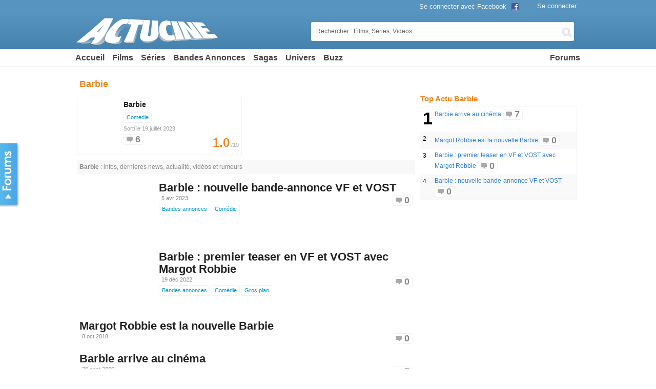

--- FILE ---
content_type: text/html; charset=UTF-8
request_url: http://www.actucine.com/news/barbie
body_size: 8421
content:
<!DOCTYPE html><html
dir="ltr" lang="fr-FR"><head><link
rel="stylesheet" type="text/css" href="http://img.actucine.com/wp-content/w3tc/min/e667ba/default.include.2632925856.css" media="all" /><meta
charset="UTF-8" /><title>Barbie - News & rumeurs - ActuCine.com</title><meta
name="description" content="Barbie : actu, infos et derni&egrave;res news sur Barbie avec les videos, bandes annonces, interviews exclusives et autres informations" /><meta
name="google-site-verification" content="f7FOYM9H2O9L2WIrVbUOXd8Lwelx9CBEEGDLKmDoNYI" /><meta
property="fb:app_id" content="157304087637978"/><meta
http-equiv="content-language" content="fr" /><link
rel="profile" href="http://gmpg.org/xfn/11" /><link
rel="stylesheet" type="text/css" media="all" href="https://www.actucine.com/wp-content/themes/bp_cinema/ad.css?v=1232.2t" /><link
rel="shortcut icon" type="image/png" href="http://www.actucine.com/favicon.png?v=2" /><link
rel="apple-touch-icon" href="http://www.actucine.com/apple-touch-icon.png" /><link
rel="publisher" href="https://plus.google.com/102735283423358000152" /> <script src="https://cdn.jwplayer.com/libraries/oyhMSkZs.js"></script> <script type='text/javascript' src='https://ajax.googleapis.com/ajax/libs/jquery/1.7.2/jquery.min.js?ver=1.7.2'></script> <script type='text/javascript'>/*<![CDATA[*//*  */
var BP_DTheme = {
	my_favs: "Mes Favoris",
	accepted: "Accept&eacute;",
	rejected: "Rejet&eacute;",
	show_all_comments: "Afficher tous les commentaires de cette discussion",
	show_all: "Tout afficher",
	comments: "commentaires",
	close: "Fermer",
	mention_explain: "@ est un identifiant unique pour  que vous pouvez saisir dans n\'importe quel message sur ce site. Ainsi  recevra une notification avec un lien vers votre message &agrave; chaque utilisation."
};
/*  *//*]]>*/</script> <script type="text/javascript">var ajaxurl = "http://www.actucine.com/wp-load.php";</script> <script type="text/javascript">var gdsr_cnst_nonce = "de46d10807";
var gdsr_cnst_ajax = "https://www.actucine.com/wp-content/plugins/gd-star-rating/ajax.php";
var gdsr_cnst_button = 1;
var gdsr_cnst_cache = 0;
//</script> <!--[if IE]><style type="text/css">.ratemulti .starsbar .gdcurrent{-ms-filter:"progid:DXImageTransform.Microsoft.Alpha(Opacity=70)";filter:alpha(opacity=70)}</style><![endif]--><style type="text/css">.wp-polls .pollbar{margin:1px;font-size:8px;line-height:10px;height:10px;background:#666;border:1px solid #444}</style> <script>var doRp = true;</script> <script type="text/javascript">jQuery(document).ready( function() { jQuery("a.confirm").click( function() { if ( confirm( 'Confirmez votre demande.' ) ) return true; else return false; }); });</script> <script type='text/javascript'>var beastVars={
    user_type:'guest',
	is_front_page:null,
	is_single:null,
    is_mobile:false,
    load_ads:true,
    load_dfp:true,
    nonce:"c334704557"
};</script> <script type="text/javascript">var inHomepage = 0;</script>  <script>window.googletag = window.googletag || {cmd: []};
  googletag.cmd.push(function() {
    googletag.defineSlot('/21686896405/ca-pub-1343218370015870-tag/actucine.com', [320, 180], 'div-gpt-ad-1697804576537-0').addService(googletag.pubads());
    googletag.pubads().enableSingleRequest();
    googletag.enableServices();
  });</script>  <script src="https://cdn.jsdelivr.net/gh/Impactify-io/prebid-builds/10.18.0-imp-build-no-header/dev/prebid.js" defer></script> <script src="https://www.actucine.com/ads/prebid/ros-hb-script.js?v=1768544098"></script> 
 <script async src="https://www.googletagmanager.com/gtag/js?id=G-ZBR38F605T"></script> <script>window.dataLayer = window.dataLayer || [];
    function gtag(){dataLayer.push(arguments);}
    gtag('js', new Date());
    gtag('config', 'G-ZBR38F605T');</script> </head><body
class="archive tag tag-barbie tag-11336 body-site"><script type="text/javascript" src="http://img.actucine.com/wp-content/w3tc/min/e667ba/default.include-body.1308451888.js"></script> <div
id="wrapper"><div
id="header"><div
id="masthead"><div
id="branding" role="banner"><div
id="site-title"> <span><a
href="http://www.actucine.com/" title="Actu Ciné : Films, Séries, Blockbusters" rel="home">Le Portail des Films et Séries avec les Blockbusters US, Super-Héros, Science Fiction, Fantastique ou Comédie. Suivez le calendrier des épisodes des nouvelles séries, les Vidéos et les Forums.</a></span> <span
class="subtitle"><strong>Barbie - News & rumeurs</strong></span></div></div><div
class="top-search" id="top-search"><form
action="/index.php" method="get" id="searchform"> <input
autocomplete="off" type="text" onBlur="if (this.value == '') {this.value = 'Rechercher : Films, Series, Videos...';}" onFocus="if (this.value == 'Rechercher : Films, Series, Videos...') {this.value = '';}" id="topsearch" class="tb-search-field" name="s" value="Rechercher : Films, Series, Videos..."> <button
class="tb-top-gobutton" type="submit"></button></form></div><div
class="header_tabs menu-inline"><ul
id="menu-genre" class="menu-list"><li
id="menu-item-36623" class="menu-item menu-item-type-custom menu-item-object-custom menu-item-36623"><a
href="#">Univers</a><ul
class="sub-menu"><li
id="menu-item-36626" class="menu-item menu-item-type-taxonomy menu-item-object-category menu-item-36626"><a
href="http://www.actucine.com/actu/super-heros">Super-Héros</a></li><li
id="menu-item-36615" class="menu-item menu-item-type-taxonomy menu-item-object-category menu-item-36615"><a
href="http://www.actucine.com/actu/films-action">Action</a></li><li
id="menu-item-36624" class="menu-item menu-item-type-taxonomy menu-item-object-category menu-item-36624"><a
href="http://www.actucine.com/actu/science-fiction">Sci-Fi</a></li><li
id="menu-item-36621" class="menu-item menu-item-type-taxonomy menu-item-object-category menu-item-36621"><a
href="http://www.actucine.com/actu/films-fantastique">Fantastique</a></li><li
id="menu-item-36622" class="menu-item menu-item-type-taxonomy menu-item-object-category menu-item-36622"><a
href="http://www.actucine.com/actu/films-horreur">Horreur</a></li><li
id="menu-item-36625" class="menu-item menu-item-type-taxonomy menu-item-object-category menu-item-36625"><a
href="http://www.actucine.com/actu/thriller">Thriller</a></li><li
id="menu-item-36616" class="menu-item menu-item-type-taxonomy menu-item-object-category menu-item-36616"><a
href="http://www.actucine.com/actu/films-animation">Animation</a></li><li
id="menu-item-36617" class="menu-item menu-item-type-taxonomy menu-item-object-category menu-item-36617"><a
href="http://www.actucine.com/actu/films-aventures">Aventures</a></li><li
id="menu-item-36618" class="menu-item menu-item-type-taxonomy menu-item-object-category menu-item-36618"><a
href="http://www.actucine.com/actu/films-biographiques">Biopic</a></li><li
id="menu-item-36619" class="menu-item menu-item-type-taxonomy menu-item-object-category menu-item-36619"><a
href="http://www.actucine.com/actu/films-comedie">Comédie</a></li><li
id="menu-item-36620" class="menu-item menu-item-type-taxonomy menu-item-object-category menu-item-36620"><a
href="http://www.actucine.com/actu/films-dramatiques">Drame</a></li><li
id="menu-item-36627" class="menu-item menu-item-type-taxonomy menu-item-object-category menu-item-36627"><a
href="http://www.actucine.com/actu/comedie-romantique">Romance</a></li></ul></li></ul></div></div><div
id="access" class="menu-inline"><div
id="mastaccess"><div
class="menu"><ul
id="menu-menu-principal" class="menu-list"><li> <a
href="http://www.actucine.com" title="Accueil">Accueil</a></li><li
id="menu-item-100785" class="menu-item menu-item-type-taxonomy menu-item-object-category menu-item-100785"><a
href="http://www.actucine.com/actu/films">Films</a><ul
class="sub-menu"><li
id="menu-item-36629" class="menu-item menu-item-type-custom menu-item-object-custom menu-item-36629"><a
href="http://www.actucine.com/actu/cinema">Actu Ciné</a></li><li
id="menu-item-118724" class="menu-item menu-item-type-custom menu-item-object-custom menu-item-118724"><a
href="http://www.actucine.com/actu/films">Films en salle</a></li><li
id="menu-item-46617" class="menu-item menu-item-type-custom menu-item-object-custom menu-item-46617"><a
href="http://www.actucine.com/actu/films/nouveaux-films">Prochains Films</a></li><li
id="menu-item-46618" class="menu-item menu-item-type-post_type menu-item-object-page menu-item-46618"><a
href="http://www.actucine.com/ajouter-un-film">+ Ajouter un film</a></li></ul></li><li
id="menu-item-118720" class="menu-item menu-item-type-taxonomy menu-item-object-category menu-item-118720"><a
href="http://www.actucine.com/actu/series-tv">Séries</a><ul
class="sub-menu"><li
id="menu-item-23465" class="menu-item menu-item-type-custom menu-item-object-custom menu-item-23465"><a
href="http://www.actucine.com/actu/series">Actu Séries</a></li><li
id="menu-item-168524" class="menu-item menu-item-type-post_type menu-item-object-page menu-item-168524"><a
href="http://www.actucine.com/videos">Trailers et vidéos</a></li></ul></li><li
id="menu-item-32038" class="menu-item menu-item-type-taxonomy menu-item-object-category menu-item-32038"><a
href="http://www.actucine.com/actu/bandes-annonces">Bandes Annonces</a></li><li
id="menu-item-21918" class="menu-item menu-item-type-custom menu-item-object-custom menu-item-21918"><a
href="#">Sagas</a><ul
class="sub-menu"><li
id="menu-item-535431" class="menu-item menu-item-type-custom menu-item-object-custom menu-item-535431"><a
href="https://www.actucine.com/news/marvel">Marvel</a></li><li
id="menu-item-535432" class="menu-item menu-item-type-custom menu-item-object-custom menu-item-535432"><a
href="https://www.actucine.com/news/dcu">DCU</a></li><li
id="menu-item-535435" class="menu-item menu-item-type-custom menu-item-object-custom menu-item-535435"><a
href="https://www.actucine.com/news/star-wars">Star Wars</a></li><li
id="menu-item-535434" class="menu-item menu-item-type-custom menu-item-object-custom menu-item-535434"><a
href="https://www.actucine.com/news/dune-partie-deux">Dune 2</a></li><li
id="menu-item-535433" class="menu-item menu-item-type-custom menu-item-object-custom menu-item-535433"><a
href="https://www.actucine.com/news/john-wick">John Wick</a></li><li
id="menu-item-535426" class="menu-item menu-item-type-custom menu-item-object-custom menu-item-535426"><a
href="https://www.actucine.com/news/fast-x">Fast X</a></li><li
id="menu-item-535427" class="menu-item menu-item-type-custom menu-item-object-custom menu-item-535427"><a
href="https://www.actucine.com/index.php?s=Les+Gardiens+de+la+Galaxie+Vol+3">Les Gardiens de la Galaxie Vol 3</a></li><li
id="menu-item-535428" class="menu-item menu-item-type-custom menu-item-object-custom menu-item-535428"><a
href="https://www.actucine.com/index.php?s=donjons+et+dragons">Donjons &#038; Dragons</a></li><li
id="menu-item-535425" class="menu-item menu-item-type-custom menu-item-object-custom menu-item-535425"><a
href="https://www.actucine.com/news/indiana-jones-et-le-cadran-de-la-destinee">Indiana Jones et le Cadran de la Destinée</a></li><li
id="menu-item-535429" class="menu-item menu-item-type-custom menu-item-object-custom menu-item-535429"><a
href="https://www.actucine.com/index.php?s=mission+impossible+7">Mission Impossible</a></li></ul></li><li
id="menu-item-143148" class="menu-item menu-item-type-custom menu-item-object-custom menu-item-143148"><a
href="#">Univers</a><ul
class="sub-menu"><li
id="menu-item-143159" class="menu-item menu-item-type-taxonomy menu-item-object-category menu-item-143159"><a
href="http://www.actucine.com/actu/super-heros">Super-Héros</a></li><li
id="menu-item-143149" class="menu-item menu-item-type-taxonomy menu-item-object-category menu-item-143149"><a
href="http://www.actucine.com/actu/films-action">Action</a></li><li
id="menu-item-143158" class="menu-item menu-item-type-taxonomy menu-item-object-category menu-item-143158"><a
href="http://www.actucine.com/actu/science-fiction">Science-fiction</a></li><li
id="menu-item-143156" class="menu-item menu-item-type-taxonomy menu-item-object-category menu-item-143156"><a
href="http://www.actucine.com/actu/films-horreur">Horreur</a></li></ul></li><li
id="menu-item-23602" class="menu-item menu-item-type-taxonomy menu-item-object-category menu-item-23602"><a
href="http://www.actucine.com/actu/stars">Buzz</a></li></ul></div><div
class="menu right-menu" style="float:right;display: flex;"><ul
id="menu-forums" class="menu-list"><li
id="menu-item-131744" class="menu-item menu-item-type-custom menu-item-object-custom menu-item-131744"><a
href="http://www.actucine.com/forums">Forums</a><ul
class="sub-menu"><li
id="menu-item-131739" class="menu-item menu-item-type-custom menu-item-object-custom menu-item-131739"><a
href="http://www.actucine.com/groups/cinema/forum">Forum Cinéma</a></li><li
id="menu-item-131740" class="menu-item menu-item-type-custom menu-item-object-custom menu-item-131740"><a
href="http://www.actucine.com/groups/series/forum">Forum Séries TV</a></li><li
id="menu-item-131743" class="menu-item menu-item-type-custom menu-item-object-custom menu-item-131743"><a
href="http://www.actucine.com/groups/jeux-quizs/forum">Forum Jeux &#038; Quizs</a></li><li
id="menu-item-131742" class="menu-item menu-item-type-custom menu-item-object-custom menu-item-131742"><a
href="http://www.actucine.com/groups/general/forum">Forum Général</a></li><li
id="menu-item-131741" class="menu-item menu-item-type-custom menu-item-object-custom menu-item-131741"><a
href="http://www.actucine.com/groups/communaute-actucine/forum">Forum des membres</a></li></ul></li></ul></div></div></div></div> <!--[if lte IE 7]><div
style='border: 1px solid #F7941D; background: #FEEFDA; text-align: center; clear: both; height: 75px; position: relative;'><div
style='width: 640px; margin: 0 auto; text-align: left; padding: 0; overflow: hidden; color: black;'><div
style='width: 75px; float: left;'><img
src='http://www.ie6nomore.com/files/theme/ie6nomore-warning.jpg' alt='Warning!'/></div><div
style='width: 500px; float: left; font-family: Arial, sans-serif;'><div
style='font-size: 14px; font-weight: bold; margin-top: 12px;'>Veuillez mettre &agrave; jour votre navigateur. Vous utilisez un navigateur d&eacute;pass&eacute; voir p&eacute;rim&eacute;.</div><div
style='font-size: 12px; margin-top: 6px; line-height: 12px;'>Ce site n'est compatible qu'avec des navigateurs r&eacute;cents : <strong><a
href="http://www.google.com/chrome?hl=fr" target="_blank">Chrome</a>, <a
href="http://www.mozilla.com/fr/firefox/" target="_blank">Firefox 4</a>, <a
href="http://windows.microsoft.com/fr-FR/internet-explorer/downloads/ie" target="_blank">IE 9</a>...</strong></div></div></div></div> <![endif]--><div
id="floatMenu"><a
href="http://www.actucine.com/forums/">Forums</a></div><div
id="prebid-outstream-impact" style="width: 1px;height: 1px;"></div><div
id="main"><div
id="container"><div
id="content" role="main"><h1 class="page-title">Barbie</h1><div
id="movies-list-container" class="series-listing"><div
id="post-535308" class="post-535308 post format-standard post-hentry category-films-comedie category-films js-bxl"itemscope itemtype="http://schema.org/Movie"><div
class="thumbnail-wrapper"> <img
width="75" height="100" src="[data-uri]" data-src="https://www.actucine.com/wp-content/uploads/2023/01/xMVsBwvvw1iKhC97rtI5mB91C0O-75x100.jpg" class="img-responsive _lazy wp-post-image" alt="" title="" /></div><div
class="post-content-wrapper"><h3 class="entry-title"><a
data-bxl="url" href="http://www.actucine.com/films-comedie/barbie-535308.html" itemprop="url">Barbie</a></h3><div
class="entry-utility"> <span
class="cat-links"><span
class="_lnf" data-ref="aHR0cDovL3d3dy5hY3R1Y2luZS5jb20vYWN0dS9maWxtcy1jb21lZGll" title="Voir tous les articles dans Comédie">Comédie</span></span><div> <small>Sorti le 19 juillet 2023</small></div><div
class="comments-link"><span>6</span></div><div
class="big-rating-wrapper"><span
class='big-rating'>1.0</span> /10</div></div></div></div></div><div
class="archive-meta"> <strong>Barbie</strong> : infos, derni&egrave;res news, actualit&eacute;, vidéos et rumeurs</div><div
id="post-536065" class="post-536065 post format-standard post-hentry category-bandes-annonces category-films-comedie js-bxl small-box-style" itemscope itemtype="http://schema.org/NewsArticle"><div
class="thumbnail-wrapper"><img
width="150" height="150" src="[data-uri]" data-src="https://www.actucine.com/wp-content/uploads/2023/04/Barbie-01-150x150.jpg" class="img-responsive _lazy wp-post-image" alt="" title="" /></div><meta
itemprop="image" content="https://www.actucine.com/wp-content/uploads/2023/04/Barbie-01.jpg" /><div
class="post-content-wrapper"><h2 class="entry-title"><a
data-bxl="url" href="http://www.actucine.com/bandes-annonces/barbie-nouvelle-bande-annonce-vf-et-vost-536065.html" itemprop="url">Barbie : nouvelle bande-annonce VF et VOST</a></h2><div
class="entry-meta"><span
class="entry-date">5 avr 2023</span></div><div
class="comments-link"><span>0</span></div><div
class="entry-utility"> <span
class="cat-links"><span
class="_lnf" data-ref="aHR0cDovL3d3dy5hY3R1Y2luZS5jb20vYWN0dS9iYW5kZXMtYW5ub25jZXM=" title="Voir tous les articles dans Bandes annonces">Bandes annonces</span> <span
class="_lnf" data-ref="aHR0cDovL3d3dy5hY3R1Y2luZS5jb20vYWN0dS9maWxtcy1jb21lZGll" title="Voir tous les articles dans Comédie">Comédie</span></span></div><meta
itemprop="datePublished" content="2023-04-05T15:38:04+00:00" /><meta
itemprop="headline" content="Barbie : nouvelle bande-annonce VF et VOST" /></div></div><div
id="post-535213" class="post-535213 post format-standard post-hentry category-bandes-annonces category-films-comedie category-gros-plan js-bxl small-box-style" itemscope itemtype="http://schema.org/NewsArticle"><div
class="thumbnail-wrapper"><img
width="150" height="150" src="[data-uri]" data-src="https://www.actucine.com/wp-content/uploads/2022/12/Barbie-trailer-150x150.jpg" class="img-responsive _lazy wp-post-image" alt="" title="" /></div><meta
itemprop="image" content="https://www.actucine.com/wp-content/uploads/2022/12/Barbie-trailer.jpg" /><div
class="post-content-wrapper"><h2 class="entry-title"><a
data-bxl="url" href="http://www.actucine.com/bandes-annonces/barbie-premier-teaser-en-vf-et-vost-avec-margot-robbie-535213.html" itemprop="url">Barbie : premier teaser en VF et VOST avec Margot Robbie</a></h2><div
class="entry-meta"><span
class="entry-date">19 déc 2022</span></div><div
class="comments-link"><span>0</span></div><div
class="entry-utility"> <span
class="cat-links"><span
class="_lnf" data-ref="aHR0cDovL3d3dy5hY3R1Y2luZS5jb20vYWN0dS9iYW5kZXMtYW5ub25jZXM=" title="Voir tous les articles dans Bandes annonces">Bandes annonces</span> <span
class="_lnf" data-ref="aHR0cDovL3d3dy5hY3R1Y2luZS5jb20vYWN0dS9maWxtcy1jb21lZGll" title="Voir tous les articles dans Comédie">Comédie</span> <span
class="_lnf" data-ref="aHR0cDovL3d3dy5hY3R1Y2luZS5jb20vYWN0dS9ncm9zLXBsYW4=" title="Voir tous les articles dans Gros plan">Gros plan</span></span></div><meta
itemprop="datePublished" content="2022-12-19T12:01:06+00:00" /><meta
itemprop="headline" content="Barbie : premier teaser en VF et VOST avec Margot Robbie" /></div></div><div
id="post-475338" class="post-475338 post format-standard post-hentry category-cinema js-bxl" itemscope itemtype="http://schema.org/NewsArticle"><div
class="post-content-wrapper"><h2 class="entry-title"><a
data-bxl="url" href="http://www.actucine.com/cinema/margot-robbie-est-la-nouvelle-barbie-475338.html" itemprop="url">Margot Robbie est la nouvelle Barbie</a></h2><div
class="entry-meta"><span
class="entry-date">8 oct 2018</span></div><div
class="comments-link"><span>0</span></div><div
class="entry-utility"> <span
class="cat-links"></span></div><meta
itemprop="datePublished" content="2018-10-08T15:21:40+00:00" /><meta
itemprop="headline" content="Margot Robbie est la nouvelle Barbie" /></div></div><div
id="post-15032" class="post-15032 post format-standard post-hentry category-cinema category-films-comedie js-bxl" itemscope itemtype="http://schema.org/NewsArticle"><div
class="post-content-wrapper"><h2 class="entry-title"><a
data-bxl="url" href="http://www.actucine.com/cinema/barbie-arrive-au-cinema-15032.html" itemprop="url">Barbie arrive au cinéma</a></h2><div
class="entry-meta"><span
class="entry-date">29 sept 2009</span></div><div
class="comments-link"><span>7</span></div><div
class="entry-utility"> <span
class="cat-links"><span
class="_lnf" data-ref="aHR0cDovL3d3dy5hY3R1Y2luZS5jb20vYWN0dS9maWxtcy1jb21lZGll" title="Voir tous les articles dans Comédie">Comédie</span></span></div><meta
itemprop="datePublished" content="2009-09-29T13:30:44+00:00" /><meta
itemprop="headline" content="Barbie arrive au cinéma" /></div></div></div></div><div
id="primary" class="widget-area widget" role="complementary"><ul
class="sidebar-list tags-sidebar-list"><li
id="text-410164256" class="widget-container widget_text"><div
class="textwidget"><div
class="js-dfp-unit" data-adunit="ca-pub-1343218370015870-tag/actucine.com" data-dimensions="300x250"></div></div></li><li
id="text-410164274" class="widget-container widget_text"><div
class="textwidget"><h3 id="player-dm-sidebar-title" class="widget-title"></h3><div
id="player-dm-sidebar" data-title="#player-dm-sidebar-title" data-width="300" data-height="180" style="background:#000"></div></div></li><li
id="wp_aina_postsnew_widget-8" class="widget-container widget_wp_aina_postsnew_widget"><h3 class="widget-title">Top Actu Barbie</h3><ul
class="w-posts-aina-widget"><li
class="w-posts-aina-odd js-bxl"><span
class="list-rank first">1</span><a
data-bxl="url" class="widget-post-title" href="http://www.actucine.com/cinema/barbie-arrive-au-cinema-15032.html" target="_self">Barbie arrive au cinéma</a> <span
class="comments-link"><span>7</span></span></li><li
class="w-posts-aina-even js-bxl"><span
class="list-rank">2</span><a
data-bxl="url" class="widget-post-title" href="http://www.actucine.com/cinema/margot-robbie-est-la-nouvelle-barbie-475338.html" target="_self">Margot Robbie est la nouvelle Barbie</a> <span
class="comments-link"><span>0</span></span></li><li
class="w-posts-aina-odd js-bxl"><span
class="list-rank">3</span><a
data-bxl="url" class="widget-post-title" href="http://www.actucine.com/bandes-annonces/barbie-premier-teaser-en-vf-et-vost-avec-margot-robbie-535213.html" target="_self">Barbie : premier teaser en VF et VOST avec Margot Robbie</a> <span
class="comments-link"><span>0</span></span></li><li
class="w-posts-aina-even js-bxl"><span
class="list-rank">4</span><a
data-bxl="url" class="widget-post-title" href="http://www.actucine.com/bandes-annonces/barbie-nouvelle-bande-annonce-vf-et-vost-536065.html" target="_self">Barbie : nouvelle bande-annonce VF et VOST</a> <span
class="comments-link"><span>0</span></span></li></ul></li><li
id="text-410164281" class="widget-container widget_text"><div
class="textwidget"><div
class="js-ad-unit" data-adunit="Actucine-300x250-RG-middle" data-dimensions="300x250"></div></div></li></ul></div></div><div
class="adsense"><p>&nbsp;</p></div><div
id="footer" role="contentinfo"><div
id="colophon"><div
class="clear"></div><div
id="site-info-wrapper"><div
id="site-generator"> <span
class="_lnf" data-ref="aHR0cDovL3d3dy5hY3R1Y2luZS5jb20vYS1wcm9wb3M=">Contact - Publicité</span> &middot; <span
class="_lnf" data-ref="aHR0cDovL3d3dy5hY3R1Y2luZS5jb20vcmVqb2luZHJlLXRlYW0=">Devenir Rédacteur</span> &middot; <span
class="_lnf" data-ref="aHR0cDovL3d3dy5hY3R1Y2luZS5jb20vY29uZGl0aW9ucy1kdXRpbGlzYXRpb24=">Conditions d'utilisation</span> <br
/> Actucine.com &copy; 2010 - 2026 v3<br
/></div></div></div></div></div><div
id="login-box" style="display:none"><div
class="widget-container"><div
class="widget-title">Se connecter</div><div
id="LoginWithAjax" class="default"><div
style="margin:2em auto;text-align: center;"> <a
href="http://www.actucine.com/wp-login.php?loginFacebook=1&redirect=http%3A%2F%2Fwww.actucine.com%2Fnews%2Fbarbie" class="button-facebook">Se connecter avec Facebook</a></div> <span
id="LoginWithAjax_Status"></span><form
name="LoginWithAjax_Form" id="LoginWithAjax_Form" action="http://www.actucine.com/wp-login.php?callback=?&amp;template=" method="post"><table
width='100%' cellspacing="0" cellpadding="0"><tr
id="LoginWithAjax_Username"><td
class="username_label"> <label>Identifiant</label></td><td
class="username_input"> <input
type="text" name="log" id="lwa_user_login" class="input" value="" /></td></tr><tr
id="LoginWithAjax_Password"><td
class="password_label"> <label>Mot de passe</label></td><td
class="password_input"> <input
type="password" name="pwd" id="lwa_user_pass" class="input" value="" /></td></tr><tr><td
colspan="2"></td></tr><tr
id="LoginWithAjax_Submit"><td
id="LoginWithAjax_SubmitButton"> <input
type="submit" name="wp-submit" id="lwa_wp-submit" value="Se connecter" tabindex="100" /> <input
type="hidden" name="redirect_to" value="http://www.actucine.com/news/barbie" /> <input
type="hidden" name="testcookie" value="1" /> <input
type="hidden" name="lwa_profile_link" value="" /></td><td
id="LoginWithAjax_Links"> <input
name="rememberme" type="checkbox" id="lwa_rememberme" value="forever" /> <label>Se souvenir de moi</label> <br
/> <a
id="LoginWithAjax_Links_Remember" href="http://www.actucine.com/wp-login.php?action=lostpassword" title="Récupération de mot de passe">Mot de passe oublié&nbsp;?</a></td></tr></table></form><form
name="LoginWithAjax_Remember" id="LoginWithAjax_Remember" action="http://www.actucine.com/wp-login.php?action=lostpassword&amp;callback=?&amp;template=" method="post" style="display:none;"><table
width='100%' cellspacing="0" cellpadding="0"><tr><td> <strong>Mot de passe oublié</strong></td></tr><tr><td
class="forgot-pass-email"> <input
type="text" name="user_login" id="lwa_user_remember" value="Entrez votre identifiant ou votre email" onfocus="if(this.value == 'Entrez votre identifiant ou votre email'){this.value = '';}" onblur="if(this.value == ''){this.value = 'Entrez votre identifiant ou votre email'}" /></td></tr><tr><td> <input
type="submit" value="Obtenir un nouveau mot de passe" /> <a
href="#" id="LoginWithAjax_Links_Remember_Cancel">Annuler</a> <input
type="hidden" name="login-with-ajax" value="remember" /></td></tr></table></form></div></div></div> <script>var isMobile = false,
        tbLocale = "fr_FR";
    var Actions = Actions || {};</script> <div
id="wp-admin-bar"><div
class="padder"><a
href="http://www.actucine.com" id="admin-bar-logo">Actu Ciné : Films, Séries, Blockbusters</a><ul
class="main-nav"><li
class="facebook-connect no-arrow"><a
href="http://www.actucine.com/wp-login.php?loginFacebook=1">Se connecter avec Facebook <span
class="tb-icn-facebook"></span></a></li><li
class="bp-login no-arrow"><a
href="http://www.actucine.com/wp-login.php?redirect_to=http%3A%2F%2Fwww.actucine.com">Se connecter</a></li></ul></div></div> <script type='text/javascript'>/*<![CDATA[*//*  */
var thickboxL10n = {
	next: "Suiv.&nbsp;&gt;",
	prev: "&lt;&nbsp;Préc.",
	image: "Image",
	of: "sur",
	close: "Fermer",
	noiframes: "Cette fonctionnalité requiert des iframes. Les iframes sont désactivées sur votre navigateur, ou alors il ne les accepte pas."
};
try{convertEntities(thickboxL10n);}catch(e){};
/*  *//*]]>*/</script> <script type='text/javascript'>/*  */
var pollsL10n = {
	ajax_url: "https://www.actucine.com/wp-content/plugins/wp-polls/wp-polls.php",
	text_wait: "Your last request is still being processed. Please wait a while ...",
	text_valid: "Please choose a valid poll answer.",
	text_multiple: "Maximum number of choices allowed: ",
	show_loading: "1",
	show_fading: "1"
};
/*  */</script>  <script type="text/javascript">tb_pathToImage = "http://www.actucine.com/wp-includes/js/thickbox/loadingAnimation.gif";tb_closeImage = "http://www.actucine.com/wp-includes/js/thickbox/tb-close.png";</script> <style type="text/css">.up-wrap-sel{position:relative;overflow:hidden}.up-wrap div.tb-my-fb span{background:none transparent no-repeat}.up-wrap,.up-wrap iframe{width:70px;position:absolute;top:0;left:0;cursor:pointer;overflow:hidden;opacity:0;-ms-filter:'progid:DXImageTransform.Microsoft.Alpha(Opacity=0)';filter:alpha(opacity=0)}.up-wrap iframe{left:-18px}</style> <script type="text/javascript">/*<![CDATA[*/jQuery(document).ready( function() {
	var loginTopLink = jQuery('#wp-admin-bar .bp-login a');
	loginTopLink.attr('href','#TB_inline?height=400&width=500&inlineId=login-box');
	loginTopLink.addClass('thickbox');
	//jQuery('#mastaccess a').hover(function(){jQuery('.ads-wrapper embed').attr('wmode','opaque');});
});
/*
jQuery("embed").attr("wmode", "opaque");
var embedTag;
jQuery("embed").each(function(i) {
       embedTag = jQuery(this).attr("outerHTML");
       if ((embedTag != null) && (embedTag.length > 0)) {
               embedTag = embedTag.replace(/embed /gi, 'embed wmode="opaque" ');
               jQuery(this).attr("outerHTML", embedTag);
       } else {
    	   jQuery(this).wrap("<div></div>");
       }
});*//*]]>*/</script> <script type="text/javascript">var _qevents = _qevents || [];
    (function () {
        var elem = document.createElement('script');
        elem.src = (document.location.protocol === "https:" ? "https://secure" : "http://edge") + ".quantserve.com/quant.js";
        elem.async = true;
        elem.type = "text/javascript";
        var scpt = document.getElementsByTagName('script')[0];
        scpt.parentNode.insertBefore(elem, scpt);
    })();
    _qevents.push({qacct: "p-dGVNbBUC43xtN"});</script> <noscript><div
style="display:none;"><img
src="//pixel.quantserve.com/pixel/p-dGVNbBUC43xtN.gif" border="0" height="1"
width="1" alt="Quantcast"/></div> </noscript> <script>(function(w, d, s) {
        function go(){
            var js, fjs = d.getElementsByTagName(s)[0], load = function(url, id, callback) {
                if (d.getElementById(id)) {return;}
                js = d.createElement(s); js.src = url; js.id = id; js.onload = callback;
                fjs.parentNode.insertBefore(js, fjs);
            };
            w.fbAsyncInit = function() {
                FB.init({ appId : '157304087637978', status : true, cookie : true, version : 'v2.3', xfbml : true });
                if (typeof(Actions.fbInit) != 'undefined')
                    Actions.fbInit();
            };
            if (!beastVars.is_mobile) {
                load('//connect.facebook.net/'+tbLocale+'/sdk.js', 'facebook-jssdk');
                load('//platform.twitter.com/widgets.js', 'tweetjs');
                //load('//redir.adap.tv/redir/javascript/lightintegration.js', 'adap');
                //w.___gcfg = { lang: tbLocale };
                //load('https://apis.google.com/js/plusone.js', 'gplus1js');
            }
            $(window).trigger('ac_load');
        }
        if (w.addEventListener) { w.addEventListener("load", go, false); }
        else if (w.attachEvent) { w.attachEvent("onload",go); }
    }(window, document, 'script'));</script> <script type="text/javascript" src="http://img.actucine.com/wp-content/w3tc/min/e667ba/default.include-footer.1482996778.js"></script></body></html>

--- FILE ---
content_type: text/html; charset=utf-8
request_url: https://www.google.com/recaptcha/api2/aframe
body_size: 265
content:
<!DOCTYPE HTML><html><head><meta http-equiv="content-type" content="text/html; charset=UTF-8"></head><body><script nonce="2sZM7IgsXb-8MrWZciKioA">/** Anti-fraud and anti-abuse applications only. See google.com/recaptcha */ try{var clients={'sodar':'https://pagead2.googlesyndication.com/pagead/sodar?'};window.addEventListener("message",function(a){try{if(a.source===window.parent){var b=JSON.parse(a.data);var c=clients[b['id']];if(c){var d=document.createElement('img');d.src=c+b['params']+'&rc='+(localStorage.getItem("rc::a")?sessionStorage.getItem("rc::b"):"");window.document.body.appendChild(d);sessionStorage.setItem("rc::e",parseInt(sessionStorage.getItem("rc::e")||0)+1);localStorage.setItem("rc::h",'1768544101790');}}}catch(b){}});window.parent.postMessage("_grecaptcha_ready", "*");}catch(b){}</script></body></html>

--- FILE ---
content_type: application/javascript; charset=utf-8
request_url: https://cdn.jsdelivr.net/gh/Impactify-io/prebid-builds/10.18.0-imp-build-no-header/dev/prebid.js
body_size: 174522
content:
/* prebid.js v10.19.0-pre
Updated: 2025-12-03
Modules: impactifyBidAdapter, tcfControl, consentManagementGpp, consentManagementTcf, gppControl_usstates, gppControl_usnat, gptPreAuction, storageControl, debugging */

if (!window.pbjs || !window.pbjs.libLoaded) {
 (function(){
/******/ (() => { // webpackBootstrap
/******/ 	var __webpack_modules__ = ({

/***/ "../../node_modules/@babel/runtime/helpers/esm/defineProperty.js":
/*!***********************************************************************!*\
  !*** ../../node_modules/@babel/runtime/helpers/esm/defineProperty.js ***!
  \***********************************************************************/
/***/ ((__unused_webpack___webpack_module__, __webpack_exports__, __webpack_require__) => {

"use strict";
/* harmony export */ __webpack_require__.d(__webpack_exports__, {
/* harmony export */   "default": () => (/* binding */ _defineProperty)
/* harmony export */ });
/* harmony import */ var _toPropertyKey_js__WEBPACK_IMPORTED_MODULE_0__ = __webpack_require__(/*! ./toPropertyKey.js */ "../../node_modules/@babel/runtime/helpers/esm/toPropertyKey.js");

function _defineProperty(e, r, t) {
  return (r = (0,_toPropertyKey_js__WEBPACK_IMPORTED_MODULE_0__["default"])(r)) in e ? Object.defineProperty(e, r, {
    value: t,
    enumerable: !0,
    configurable: !0,
    writable: !0
  }) : e[r] = t, e;
}


/***/ }),

/***/ "../../node_modules/@babel/runtime/helpers/esm/toPrimitive.js":
/*!********************************************************************!*\
  !*** ../../node_modules/@babel/runtime/helpers/esm/toPrimitive.js ***!
  \********************************************************************/
/***/ ((__unused_webpack___webpack_module__, __webpack_exports__, __webpack_require__) => {

"use strict";
/* harmony export */ __webpack_require__.d(__webpack_exports__, {
/* harmony export */   "default": () => (/* binding */ toPrimitive)
/* harmony export */ });
/* harmony import */ var _typeof_js__WEBPACK_IMPORTED_MODULE_0__ = __webpack_require__(/*! ./typeof.js */ "../../node_modules/@babel/runtime/helpers/esm/typeof.js");

function toPrimitive(t, r) {
  if ("object" != (0,_typeof_js__WEBPACK_IMPORTED_MODULE_0__["default"])(t) || !t) return t;
  var e = t[Symbol.toPrimitive];
  if (void 0 !== e) {
    var i = e.call(t, r || "default");
    if ("object" != (0,_typeof_js__WEBPACK_IMPORTED_MODULE_0__["default"])(i)) return i;
    throw new TypeError("@@toPrimitive must return a primitive value.");
  }
  return ("string" === r ? String : Number)(t);
}


/***/ }),

/***/ "../../node_modules/@babel/runtime/helpers/esm/toPropertyKey.js":
/*!**********************************************************************!*\
  !*** ../../node_modules/@babel/runtime/helpers/esm/toPropertyKey.js ***!
  \**********************************************************************/
/***/ ((__unused_webpack___webpack_module__, __webpack_exports__, __webpack_require__) => {

"use strict";
/* harmony export */ __webpack_require__.d(__webpack_exports__, {
/* harmony export */   "default": () => (/* binding */ toPropertyKey)
/* harmony export */ });
/* harmony import */ var _typeof_js__WEBPACK_IMPORTED_MODULE_0__ = __webpack_require__(/*! ./typeof.js */ "../../node_modules/@babel/runtime/helpers/esm/typeof.js");
/* harmony import */ var _toPrimitive_js__WEBPACK_IMPORTED_MODULE_1__ = __webpack_require__(/*! ./toPrimitive.js */ "../../node_modules/@babel/runtime/helpers/esm/toPrimitive.js");


function toPropertyKey(t) {
  var i = (0,_toPrimitive_js__WEBPACK_IMPORTED_MODULE_1__["default"])(t, "string");
  return "symbol" == (0,_typeof_js__WEBPACK_IMPORTED_MODULE_0__["default"])(i) ? i : i + "";
}


/***/ }),

/***/ "../../node_modules/@babel/runtime/helpers/esm/typeof.js":
/*!***************************************************************!*\
  !*** ../../node_modules/@babel/runtime/helpers/esm/typeof.js ***!
  \***************************************************************/
/***/ ((__unused_webpack___webpack_module__, __webpack_exports__, __webpack_require__) => {

"use strict";
/* harmony export */ __webpack_require__.d(__webpack_exports__, {
/* harmony export */   "default": () => (/* binding */ _typeof)
/* harmony export */ });
function _typeof(o) {
  "@babel/helpers - typeof";

  return _typeof = "function" == typeof Symbol && "symbol" == typeof Symbol.iterator ? function (o) {
    return typeof o;
  } : function (o) {
    return o && "function" == typeof Symbol && o.constructor === Symbol && o !== Symbol.prototype ? "symbol" : typeof o;
  }, _typeof(o);
}


/***/ }),

/***/ "../../node_modules/dlv/index.js":
/*!***************************************!*\
  !*** ../../node_modules/dlv/index.js ***!
  \***************************************/
/***/ ((__unused_webpack_module, __webpack_exports__, __webpack_require__) => {

"use strict";
/* harmony export */ __webpack_require__.d(__webpack_exports__, {
/* harmony export */   "default": () => (/* binding */ dlv)
/* harmony export */ });
function dlv(obj, key, def, p, undef) {
	key = key.split ? key.split('.') : key;
	for (p = 0; p < key.length; p++) {
		obj = obj ? obj[key[p]] : undef;
	}
	return obj === undef ? def : obj;
}


/***/ }),

/***/ "../../node_modules/dset/dist/index.mjs":
/*!**********************************************!*\
  !*** ../../node_modules/dset/dist/index.mjs ***!
  \**********************************************/
/***/ ((__unused_webpack___webpack_module__, __webpack_exports__, __webpack_require__) => {

"use strict";
/* harmony export */ __webpack_require__.d(__webpack_exports__, {
/* harmony export */   dset: () => (/* binding */ dset)
/* harmony export */ });
function dset(obj, keys, val) {
	keys.split && (keys=keys.split('.'));
	var i=0, l=keys.length, t=obj, x, k;
	while (i < l) {
		k = ''+keys[i++];
		if (k === '__proto__' || k === 'constructor' || k === 'prototype') break;
		t = t[k] = (i === l) ? val : (typeof(x=t[k])===typeof(keys)) ? x : (keys[i]*0 !== 0 || !!~(''+keys[i]).indexOf('.')) ? {} : [];
	}
}


/***/ }),

/***/ "../../node_modules/fun-hooks/no-eval/index.js":
/*!*****************************************************!*\
  !*** ../../node_modules/fun-hooks/no-eval/index.js ***!
  \*****************************************************/
/***/ ((module) => {

/*
* @license MIT
* Fun Hooks v1.1.0
* (c) @snapwich
*/
create.SYNC = 1;
create.ASYNC = 2;
create.QUEUE = 4;

var packageName = "fun-hooks";

var defaults = Object.freeze({
  ready: 0
});

var hookableMap = new WeakMap();

function rest(args, skip) {
  return Array.prototype.slice.call(args, skip);
}

function runAll(queue) {
  var queued;
  // eslint-disable-next-line no-cond-assign
  while ((queued = queue.shift())) {
    queued();
  }
}

function create(config) {
  var hooks = {};
  var postReady = [];

  config = Object.assign({}, defaults, config);

  function dispatch(arg1, arg2) {
    if (typeof arg1 === "function") {
      return hookFn.call(null, "sync", arg1, arg2);
    } else if (typeof arg1 === "string" && typeof arg2 === "function") {
      return hookFn.apply(null, arguments);
    } else if (typeof arg1 === "object") {
      return hookObj.apply(null, arguments);
    }
  }

  var ready;
  if (config.ready) {
    dispatch.ready = function() {
      ready = true;
      runAll(postReady);
    };
  } else {
    ready = true;
  }

  function hookObj(obj, props, objName) {
    var walk = true;
    if (typeof props === "undefined") {
      props = Object.getOwnPropertyNames(obj).filter(prop => !prop.match(/^_/));
      walk = false;
    }
    var objHooks = {};
    var doNotHook = ["constructor"];
    do {
      props.forEach(function(prop) {
        var parts = prop.match(/(?:(sync|async):)?(.+)/);
        var type = parts[1] || "sync";
        var name = parts[2];
        if (
          !objHooks[name] &&
          typeof obj[name] === "function" &&
          !(doNotHook.indexOf(name) !== -1)
        ) {
          var fn = obj[name];
          objHooks[name] = obj[name] = hookFn(
            type,
            fn,
            objName ? [objName, name] : undefined
          );
        }
      });
      obj = Object.getPrototypeOf(obj);
    } while (walk && obj);
    return objHooks;
  }

  /**
   * Navigates a string path to return a hookable function.  If not found, creates a placeholder for hooks.
   * @param {(Array<string> | string)} path
   */
  function get(path) {
    var parts = Array.isArray(path) ? path : path.split(".");
    return parts.reduce(function(memo, part, i) {
      var item = memo[part];
      var installed = false;
      if (item) {
        return item;
      } else if (i === parts.length - 1) {
        if (!ready) {
          postReady.push(function() {
            if (!installed) {
              // eslint-disable-next-line no-console
              console.warn(
                packageName +
                  ": referenced '" +
                  path +
                  "' but it was never created"
              );
            }
          });
        }
        return (memo[part] = newHookable(function(fn) {
          memo[part] = fn;
          installed = true;
        }));
      }
      return (memo[part] = {});
    }, hooks);
  }

  function newHookable(onInstall) {
    var before = [];
    var after = [];
    var generateTrap = function() {};

    var api = {
      before: function(hook, priority) {
        return add.call(this, before, "before", hook, priority);
      },
      after: function(hook, priority) {
        return add.call(this, after, "after", hook, priority);
      },
      getHooks: function(match) {
        var hooks = before.concat(after);
        if (typeof match === "object") {
          hooks = hooks.filter(function(entry) {
            return Object.keys(match).every(function(prop) {
              return entry[prop] === match[prop];
            });
          });
        }
        try {
          Object.assign(hooks, {
            remove: function() {
              hooks.forEach(function(entry) {
                entry.remove();
              });
              return this;
            }
          });
        } catch (e) {
          console.error(
            "error adding `remove` to array, did you modify Array.prototype?"
          );
        }
        return hooks;
      },
      removeAll: function() {
        return this.getHooks().remove();
      }
    };

    var meta = {
      install: function(type, fn, generate) {
        this.type = type;
        generateTrap = generate;
        generate(before, after);
        onInstall && onInstall(fn);
      }
    };

    // store meta data related to hookable. use `api.after` since `api` reference is not available on our proxy.
    hookableMap.set(api.after, meta);

    return api;

    function add(store, type, hook, priority) {
      var entry = {
        hook: hook,
        type: type,
        priority: priority || 10,
        remove: function() {
          var index = store.indexOf(entry);
          if (index !== -1) {
            store.splice(index, 1);
            generateTrap(before, after);
          }
        }
      };
      store.push(entry);
      store.sort(function(a, b) {
        return b.priority - a.priority;
      });
      generateTrap(before, after);
      return this;
    }
  }

  function hookFn(type, fn, name) {
    // check if function has already been wrapped
    var meta = fn.after && hookableMap.get(fn.after);
    if (meta) {
      if (meta.type !== type) {
        throw packageName + ": recreated hookable with different type";
      } else {
        return fn;
      }
    }

    var hookable = name ? get(name) : newHookable();

    var trap;

    var handlers = {
      get: function(target, prop) {
        return hookable[prop] || Reflect.get.apply(Reflect, arguments);
      }
    };

    if (!ready) {
      postReady.push(setTrap);
    }

    var hookedFn = new Proxy(fn, handlers);

    hookableMap.get(hookedFn.after).install(type, hookedFn, generateTrap);

    return hookedFn;

    // eslint-disable-next-line no-redeclare
    function generateTrap(before, after) {
      var order = [];
      var targetIndex;
      if (before.length || after.length) {
        before.forEach(addToOrder);
        // placeholder for target function wrapper
        targetIndex = order.push(undefined) - 1;
        after.forEach(addToOrder);
        trap = function(target, thisArg, args) {
          var localOrder = order.slice();
          var curr = 0;
          var result;
          var callback =
            type === "async" &&
            typeof args[args.length - 1] === "function" &&
            args.pop();
          function bail(value) {
            if (type === "sync") {
              result = value;
            } else if (callback) {
              callback.apply(null, arguments);
            }
          }
          function next(value) {
            if (localOrder[curr]) {
              var args = rest(arguments);
              next.bail = bail;
              args.unshift(next);
              return localOrder[curr++].apply(thisArg, args);
            }
            if (type === "sync") {
              result = value;
            } else if (callback) {
              callback.apply(null, arguments);
            }
          }
          localOrder[targetIndex] = function() {
            var args = rest(arguments, 1);
            if (type === "async" && callback) {
              delete next.bail;
              args.push(next);
            }
            var result = target.apply(thisArg, args);
            if (type === "sync") {
              next(result);
            }
          };
          next.apply(null, args);
          return result;
        };
      } else {
        trap = undefined;
      }
      setTrap();

      function addToOrder(entry) {
        order.push(entry.hook);
      }
    }

    function setTrap() {
      if (
        ready ||
        (type === "sync" && !(config.ready & create.SYNC)) ||
        (type === "async" && !(config.ready & create.ASYNC))
      ) {
        handlers.apply = trap;
      } else if (type === "sync" || !(config.ready & create.QUEUE)) {
        handlers.apply = function() {
          throw packageName + ": hooked function not ready";
        };
      } else {
        handlers.apply = function() {
          var args = arguments;
          postReady.push(function() {
            hookedFn.apply(args[1], args[2]);
          });
        };
      }
    }
  }

  dispatch.get = get;
  return dispatch;
}

/* global module */
module.exports = create;


/***/ }),

/***/ "../../node_modules/klona/json/index.mjs":
/*!***********************************************!*\
  !*** ../../node_modules/klona/json/index.mjs ***!
  \***********************************************/
/***/ ((__unused_webpack___webpack_module__, __webpack_exports__, __webpack_require__) => {

"use strict";
/* harmony export */ __webpack_require__.d(__webpack_exports__, {
/* harmony export */   klona: () => (/* binding */ klona)
/* harmony export */ });
function klona(val) {
	var k, out, tmp;

	if (Array.isArray(val)) {
		out = Array(k=val.length);
		while (k--) out[k] = (tmp=val[k]) && typeof tmp === 'object' ? klona(tmp) : tmp;
		return out;
	}

	if (Object.prototype.toString.call(val) === '[object Object]') {
		out = {}; // null
		for (k in val) {
			if (k === '__proto__') {
				Object.defineProperty(out, k, {
					value: klona(val[k]),
					configurable: true,
					enumerable: true,
					writable: true,
				});
			} else {
				out[k] = (tmp=val[k]) && typeof tmp === 'object' ? klona(tmp) : tmp;
			}
		}
		return out;
	}

	return val;
}


/***/ }),

/***/ "./buildOptions.mjs":
/*!**************************!*\
  !*** ./buildOptions.mjs ***!
  \**************************/
/***/ ((__unused_webpack___webpack_module__, __webpack_exports__, __webpack_require__) => {

"use strict";
/* harmony export */ __webpack_require__.d(__webpack_exports__, {
/* harmony export */   "default": () => (__WEBPACK_DEFAULT_EXPORT__)
/* harmony export */ });
/* harmony default export */ const __WEBPACK_DEFAULT_EXPORT__ = ({
  "pbGlobal": "pbjs",
  "defineGlobal": true,
  "features": {
    "NATIVE": true,
    "VIDEO": true,
    "UID2_CSTG": true,
    "GREEDY": false,
    "AUDIO": true,
    "LOG_NON_ERROR": true,
    "LOG_ERROR": true
  },
  "distUrlBase": "https://cdn.jsdelivr.net/npm/prebid.js@latest/dist/chunks/",
  "skipCalls": {}
});

/***/ })

/******/ 	});
/************************************************************************/
/******/ 	// The module cache
/******/ 	var __webpack_module_cache__ = {};
/******/ 	
/******/ 	// The require function
/******/ 	function __webpack_require__(moduleId) {
/******/ 		// Check if module is in cache
/******/ 		var cachedModule = __webpack_module_cache__[moduleId];
/******/ 		if (cachedModule !== undefined) {
/******/ 			return cachedModule.exports;
/******/ 		}
/******/ 		// Create a new module (and put it into the cache)
/******/ 		var module = __webpack_module_cache__[moduleId] = {
/******/ 			// no module.id needed
/******/ 			// no module.loaded needed
/******/ 			exports: {}
/******/ 		};
/******/ 	
/******/ 		// Execute the module function
/******/ 		__webpack_modules__[moduleId](module, module.exports, __webpack_require__);
/******/ 	
/******/ 		// Return the exports of the module
/******/ 		return module.exports;
/******/ 	}
/******/ 	
/******/ 	// expose the modules object (__webpack_modules__)
/******/ 	__webpack_require__.m = __webpack_modules__;
/******/ 	
/************************************************************************/
/******/ 	/* webpack/runtime/chunk loaded */
/******/ 	(() => {
/******/ 		var deferred = [];
/******/ 		__webpack_require__.O = (result, chunkIds, fn, priority) => {
/******/ 			if(chunkIds) {
/******/ 				priority = priority || 0;
/******/ 				for(var i = deferred.length; i > 0 && deferred[i - 1][2] > priority; i--) deferred[i] = deferred[i - 1];
/******/ 				deferred[i] = [chunkIds, fn, priority];
/******/ 				return;
/******/ 			}
/******/ 			var notFulfilled = Infinity;
/******/ 			for (var i = 0; i < deferred.length; i++) {
/******/ 				var [chunkIds, fn, priority] = deferred[i];
/******/ 				var fulfilled = true;
/******/ 				for (var j = 0; j < chunkIds.length; j++) {
/******/ 					if ((priority & 1 === 0 || notFulfilled >= priority) && Object.keys(__webpack_require__.O).every((key) => (__webpack_require__.O[key](chunkIds[j])))) {
/******/ 						chunkIds.splice(j--, 1);
/******/ 					} else {
/******/ 						fulfilled = false;
/******/ 						if(priority < notFulfilled) notFulfilled = priority;
/******/ 					}
/******/ 				}
/******/ 				if(fulfilled) {
/******/ 					deferred.splice(i--, 1)
/******/ 					var r = fn();
/******/ 					if (r !== undefined) result = r;
/******/ 				}
/******/ 			}
/******/ 			return result;
/******/ 		};
/******/ 	})();
/******/ 	
/******/ 	/* webpack/runtime/compat get default export */
/******/ 	(() => {
/******/ 		// getDefaultExport function for compatibility with non-harmony modules
/******/ 		__webpack_require__.n = (module) => {
/******/ 			var getter = module && module.__esModule ?
/******/ 				() => (module['default']) :
/******/ 				() => (module);
/******/ 			__webpack_require__.d(getter, { a: getter });
/******/ 			return getter;
/******/ 		};
/******/ 	})();
/******/ 	
/******/ 	/* webpack/runtime/define property getters */
/******/ 	(() => {
/******/ 		// define getter functions for harmony exports
/******/ 		__webpack_require__.d = (exports, definition) => {
/******/ 			for(var key in definition) {
/******/ 				if(__webpack_require__.o(definition, key) && !__webpack_require__.o(exports, key)) {
/******/ 					Object.defineProperty(exports, key, { enumerable: true, get: definition[key] });
/******/ 				}
/******/ 			}
/******/ 		};
/******/ 	})();
/******/ 	
/******/ 	/* webpack/runtime/hasOwnProperty shorthand */
/******/ 	(() => {
/******/ 		__webpack_require__.o = (obj, prop) => (Object.prototype.hasOwnProperty.call(obj, prop))
/******/ 	})();
/******/ 	
/******/ 	/* webpack/runtime/make namespace object */
/******/ 	(() => {
/******/ 		// define __esModule on exports
/******/ 		__webpack_require__.r = (exports) => {
/******/ 			if(typeof Symbol !== 'undefined' && Symbol.toStringTag) {
/******/ 				Object.defineProperty(exports, Symbol.toStringTag, { value: 'Module' });
/******/ 			}
/******/ 			Object.defineProperty(exports, '__esModule', { value: true });
/******/ 		};
/******/ 	})();
/******/ 	
/******/ 	/* webpack/runtime/jsonp chunk loading */
/******/ 	(() => {
/******/ 		// no baseURI
/******/ 		
/******/ 		// object to store loaded and loading chunks
/******/ 		// undefined = chunk not loaded, null = chunk preloaded/prefetched
/******/ 		// [resolve, reject, Promise] = chunk loading, 0 = chunk loaded
/******/ 		var installedChunks = {
/******/ 			"prebid-core": 0
/******/ 		};
/******/ 		
/******/ 		// no chunk on demand loading
/******/ 		
/******/ 		// no prefetching
/******/ 		
/******/ 		// no preloaded
/******/ 		
/******/ 		// no HMR
/******/ 		
/******/ 		// no HMR manifest
/******/ 		
/******/ 		__webpack_require__.O.j = (chunkId) => (installedChunks[chunkId] === 0);
/******/ 		
/******/ 		// install a JSONP callback for chunk loading
/******/ 		var webpackJsonpCallback = (parentChunkLoadingFunction, data) => {
/******/ 			var [chunkIds, moreModules, runtime] = data;
/******/ 			// add "moreModules" to the modules object,
/******/ 			// then flag all "chunkIds" as loaded and fire callback
/******/ 			var moduleId, chunkId, i = 0;
/******/ 			if(chunkIds.some((id) => (installedChunks[id] !== 0))) {
/******/ 				for(moduleId in moreModules) {
/******/ 					if(__webpack_require__.o(moreModules, moduleId)) {
/******/ 						__webpack_require__.m[moduleId] = moreModules[moduleId];
/******/ 					}
/******/ 				}
/******/ 				if(runtime) var result = runtime(__webpack_require__);
/******/ 			}
/******/ 			if(parentChunkLoadingFunction) parentChunkLoadingFunction(data);
/******/ 			for(;i < chunkIds.length; i++) {
/******/ 				chunkId = chunkIds[i];
/******/ 				if(__webpack_require__.o(installedChunks, chunkId) && installedChunks[chunkId]) {
/******/ 					installedChunks[chunkId][0]();
/******/ 				}
/******/ 				installedChunks[chunkId] = 0;
/******/ 			}
/******/ 			return __webpack_require__.O(result);
/******/ 		}
/******/ 		
/******/ 		var chunkLoadingGlobal = self["pbjsChunk"] = self["pbjsChunk"] || [];
/******/ 		chunkLoadingGlobal.forEach(webpackJsonpCallback.bind(null, 0));
/******/ 		chunkLoadingGlobal.push = webpackJsonpCallback.bind(null, chunkLoadingGlobal.push.bind(chunkLoadingGlobal));
/******/ 	})();
/******/ 	
/************************************************************************/
/******/ 	
/******/ 	// startup
/******/ 	// Load entry module and return exports
/******/ 	// This entry module depends on other loaded chunks and execution need to be delayed
/******/ 	var __webpack_exports__ = __webpack_require__.O(undefined, ["chunk-core","viewport","dnt","creative-renderer-display"], () => (__webpack_require__("./src/prebid.js")))
/******/ 	__webpack_exports__ = __webpack_require__.O(__webpack_exports__);
/******/ 	
/******/ })()
;

"use strict";
(self["pbjsChunk"] = self["pbjsChunk"] || []).push([["chunk-core"],{

/***/ "./src/Renderer.js":
/*!*************************!*\
  !*** ./src/Renderer.js ***!
  \*************************/
/***/ ((__unused_webpack_module, __webpack_exports__, __webpack_require__) => {

/* harmony export */ __webpack_require__.d(__webpack_exports__, {
/* harmony export */   Renderer: () => (/* binding */ Renderer),
/* harmony export */   executeRenderer: () => (/* binding */ executeRenderer),
/* harmony export */   isRendererRequired: () => (/* binding */ isRendererRequired)
/* harmony export */ });
/* harmony import */ var _adloader_js__WEBPACK_IMPORTED_MODULE_0__ = __webpack_require__(/*! ./adloader.js */ "./src/adloader.js");
/* harmony import */ var _utils_js__WEBPACK_IMPORTED_MODULE_1__ = __webpack_require__(/*! ./utils.js */ "./src/utils.js");
/* harmony import */ var _prebidGlobal_js__WEBPACK_IMPORTED_MODULE_2__ = __webpack_require__(/*! ./prebidGlobal.js */ "./src/prebidGlobal.js");
/* harmony import */ var _activities_modules_js__WEBPACK_IMPORTED_MODULE_3__ = __webpack_require__(/*! ./activities/modules.js */ "./src/activities/modules.js");




const pbjsInstance = (0,_prebidGlobal_js__WEBPACK_IMPORTED_MODULE_2__.getGlobal)();
const moduleCode = 'outstream';

/**
 * @typedef {object} Renderer
 *
 * A Renderer stores some functions which are used to render a particular Bid.
 * These are used in Outstream Video Bids, returned on the Bid by the adapter, and will
 * be used to render that bid unless the Publisher overrides them.
 */

function Renderer(options) {
  const {
    url,
    config,
    id,
    callback,
    loaded,
    adUnitCode,
    renderNow
  } = options;
  this.url = url;
  this.config = config;
  this.handlers = {};
  this.id = id;
  this.renderNow = renderNow;
  this.adUnitCode = adUnitCode;

  // a renderer may push to the command queue to delay rendering until the
  // render function is loaded by loadExternalScript, at which point the the command
  // queue will be processed
  this.loaded = loaded;
  this.cmd = [];
  this.push = func => {
    if (typeof func !== 'function') {
      (0,_utils_js__WEBPACK_IMPORTED_MODULE_1__.logError)('Commands given to Renderer.push must be wrapped in a function');
      return;
    }
    this.loaded ? func.call() : this.cmd.push(func);
  };

  // bidders may override this with the `callback` property given to `install`
  this.callback = callback || (() => {
    this.loaded = true;
    this.process();
  });

  // use a function, not an arrow, in order to be able to pass "arguments" through
  this.render = function () {
    const renderArgs = arguments;
    const runRender = () => {
      if (this._render) {
        this._render.apply(this, renderArgs);
      } else {
        (0,_utils_js__WEBPACK_IMPORTED_MODULE_1__.logWarn)("No render function was provided, please use .setRender on the renderer");
      }
    };
    if (isRendererPreferredFromAdUnit(adUnitCode)) {
      (0,_utils_js__WEBPACK_IMPORTED_MODULE_1__.logWarn)("External Js not loaded by Renderer since renderer url and callback is already defined on adUnit ".concat(adUnitCode));
      runRender();
    } else if (renderNow) {
      runRender();
    } else {
      // we expect to load a renderer url once only so cache the request to load script
      this.cmd.unshift(runRender); // should render run first ?
      (0,_adloader_js__WEBPACK_IMPORTED_MODULE_0__.loadExternalScript)(url, _activities_modules_js__WEBPACK_IMPORTED_MODULE_3__.MODULE_TYPE_PREBID, moduleCode, this.callback, this.documentContext);
    }
  }.bind(this); // bind the function to this object to avoid 'this' errors
}

/**
 * @param {{}} options
 * @return {Renderer}
 */
Renderer.install = function (_ref) {
  let {
    url,
    config,
    id,
    callback,
    loaded,
    adUnitCode,
    renderNow
  } = _ref;
  return new Renderer({
    url,
    config,
    id,
    callback,
    loaded,
    adUnitCode,
    renderNow
  });
};
Renderer.prototype.getConfig = function () {
  return this.config;
};
Renderer.prototype.setRender = function (fn) {
  this._render = fn;
};
Renderer.prototype.setEventHandlers = function (handlers) {
  this.handlers = handlers;
};
Renderer.prototype.handleVideoEvent = function (_ref2) {
  let {
    id,
    eventName
  } = _ref2;
  if (typeof this.handlers[eventName] === 'function') {
    this.handlers[eventName]();
  }
  (0,_utils_js__WEBPACK_IMPORTED_MODULE_1__.logMessage)("Prebid Renderer event for id ".concat(id, " type ").concat(eventName));
};

/*
 * Calls functions that were pushed to the command queue before the
 * renderer was loaded by `loadExternalScript`
 */
Renderer.prototype.process = function () {
  while (this.cmd.length > 0) {
    try {
      this.cmd.shift().call();
    } catch (error) {
      (0,_utils_js__WEBPACK_IMPORTED_MODULE_1__.logError)("Error processing Renderer command on ad unit '".concat(this.adUnitCode, "':"), error);
    }
  }
};

/**
 * Checks whether creative rendering should be done by Renderer or not.
 * @param {Object} renderer Renderer object installed by adapter
 * @returns {Boolean}
 */
function isRendererRequired(renderer) {
  return !!(renderer && (renderer.url || renderer.renderNow));
}

/**
 * Render the bid returned by the adapter
 * @param {Object} renderer Renderer object installed by adapter
 * @param {Object} bid Bid response
 * @param {Document} doc context document of bid
 */
function executeRenderer(renderer, bid, doc) {
  let docContext = null;
  if (renderer.config && renderer.config.documentResolver) {
    docContext = renderer.config.documentResolver(bid, document, doc); // a user provided callback, which should return a Document, and expect the parameters; bid, sourceDocument, renderDocument
  }
  if (!docContext) {
    docContext = document;
  }
  renderer.documentContext = docContext;
  renderer.render(bid, renderer.documentContext);
}
function isRendererPreferredFromAdUnit(adUnitCode) {
  var _adUnit$mediaTypes;
  const adUnits = pbjsInstance.adUnits;
  const adUnit = adUnits.find(adUnit => {
    return adUnit.code === adUnitCode;
  });
  if (!adUnit) {
    return false;
  }

  // renderer defined at adUnit level
  const adUnitRenderer = adUnit === null || adUnit === void 0 ? void 0 : adUnit.renderer;
  const hasValidAdUnitRenderer = !!(adUnitRenderer && adUnitRenderer.url && adUnitRenderer.render);

  // renderer defined at adUnit.mediaTypes level
  const mediaTypeRenderer = adUnit === null || adUnit === void 0 || (_adUnit$mediaTypes = adUnit.mediaTypes) === null || _adUnit$mediaTypes === void 0 || (_adUnit$mediaTypes = _adUnit$mediaTypes.video) === null || _adUnit$mediaTypes === void 0 ? void 0 : _adUnit$mediaTypes.renderer;
  const hasValidMediaTypeRenderer = !!(mediaTypeRenderer && mediaTypeRenderer.url && mediaTypeRenderer.render);
  return !!(hasValidAdUnitRenderer && !(adUnitRenderer.backupOnly === true) || hasValidMediaTypeRenderer && !(mediaTypeRenderer.backupOnly === true));
}


/***/ }),

/***/ "./src/activities/activities.js":
/*!**************************************!*\
  !*** ./src/activities/activities.js ***!
  \**************************************/
/***/ ((__unused_webpack_module, __webpack_exports__, __webpack_require__) => {

/* harmony export */ __webpack_require__.d(__webpack_exports__, {
/* harmony export */   ACTIVITY_ACCESS_DEVICE: () => (/* binding */ ACTIVITY_ACCESS_DEVICE),
/* harmony export */   ACTIVITY_ACCESS_REQUEST_CREDENTIALS: () => (/* binding */ ACTIVITY_ACCESS_REQUEST_CREDENTIALS),
/* harmony export */   ACTIVITY_ENRICH_EIDS: () => (/* binding */ ACTIVITY_ENRICH_EIDS),
/* harmony export */   ACTIVITY_ENRICH_UFPD: () => (/* binding */ ACTIVITY_ENRICH_UFPD),
/* harmony export */   ACTIVITY_FETCH_BIDS: () => (/* binding */ ACTIVITY_FETCH_BIDS),
/* harmony export */   ACTIVITY_REPORT_ANALYTICS: () => (/* binding */ ACTIVITY_REPORT_ANALYTICS),
/* harmony export */   ACTIVITY_SYNC_USER: () => (/* binding */ ACTIVITY_SYNC_USER),
/* harmony export */   ACTIVITY_TRANSMIT_EIDS: () => (/* binding */ ACTIVITY_TRANSMIT_EIDS),
/* harmony export */   ACTIVITY_TRANSMIT_PRECISE_GEO: () => (/* binding */ ACTIVITY_TRANSMIT_PRECISE_GEO),
/* harmony export */   ACTIVITY_TRANSMIT_TID: () => (/* binding */ ACTIVITY_TRANSMIT_TID),
/* harmony export */   ACTIVITY_TRANSMIT_UFPD: () => (/* binding */ ACTIVITY_TRANSMIT_UFPD),
/* harmony export */   LOAD_EXTERNAL_SCRIPT: () => (/* binding */ LOAD_EXTERNAL_SCRIPT)
/* harmony export */ });
/**
 * Activity (that are relevant for privacy) definitions
 *
 * ref. https://docs.google.com/document/d/1dRxFUFmhh2jGanzGZvfkK_6jtHPpHXWD7Qsi6KEugeE
 * & https://github.com/prebid/Prebid.js/issues/9546
 */

/**
 * accessDevice: some component wants to read or write to localStorage or cookies.
 */
const ACTIVITY_ACCESS_DEVICE = 'accessDevice';
/**
 * syncUser: A bid adapter wants to run a user sync.
 */
const ACTIVITY_SYNC_USER = 'syncUser';
/**
 * enrichUfpd: some component wants to add user first-party data to bid requests.
 */
const ACTIVITY_ENRICH_UFPD = 'enrichUfpd';
/**
 * enrichEids: some component wants to add user IDs to bid requests.
 */
const ACTIVITY_ENRICH_EIDS = 'enrichEids';
/**
 * fetchBid: a bidder wants to bid.
 */
const ACTIVITY_FETCH_BIDS = 'fetchBids';

/**
 * reportAnalytics: some component wants to phone home with analytics data.
 */
const ACTIVITY_REPORT_ANALYTICS = 'reportAnalytics';

/**
 * some component wants access to (and send along) user IDs
 */
const ACTIVITY_TRANSMIT_EIDS = 'transmitEids';

/**
 * transmitUfpd: some component wants access to (and send along) user FPD
 */
const ACTIVITY_TRANSMIT_UFPD = 'transmitUfpd';

/**
 * transmitPreciseGeo: some component wants access to (and send along) geolocation info
 */
const ACTIVITY_TRANSMIT_PRECISE_GEO = 'transmitPreciseGeo';

/**
 * transmit TID: some component wants access ot (and send along) transaction IDs
 */
const ACTIVITY_TRANSMIT_TID = 'transmitTid';

/**
 * loadExternalScript: adLoader.js is allowed to load external script
 */
const LOAD_EXTERNAL_SCRIPT = 'loadExternalScript';

/**
 * accessRequestCredentials: setting withCredentials flag in ajax request config
 */
const ACTIVITY_ACCESS_REQUEST_CREDENTIALS = 'accessRequestCredentials';


/***/ }),

/***/ "./src/activities/activityParams.js":
/*!******************************************!*\
  !*** ./src/activities/activityParams.js ***!
  \******************************************/
/***/ ((__unused_webpack_module, __webpack_exports__, __webpack_require__) => {

/* harmony export */ __webpack_require__.d(__webpack_exports__, {
/* harmony export */   activityParams: () => (/* binding */ activityParams)
/* harmony export */ });
/* harmony import */ var _adapterManager_js__WEBPACK_IMPORTED_MODULE_0__ = __webpack_require__(/*! ../adapterManager.js */ "./src/adapterManager.js");
/* harmony import */ var _params_js__WEBPACK_IMPORTED_MODULE_1__ = __webpack_require__(/*! ./params.js */ "./src/activities/params.js");



/**
 * Utility function for building common activity parameters - broken out to its own
 * file to avoid circular imports.
 */
const activityParams = (0,_params_js__WEBPACK_IMPORTED_MODULE_1__.activityParamsBuilder)(alias => _adapterManager_js__WEBPACK_IMPORTED_MODULE_0__["default"].resolveAlias(alias));


/***/ }),

/***/ "./src/activities/modules.js":
/*!***********************************!*\
  !*** ./src/activities/modules.js ***!
  \***********************************/
/***/ ((__unused_webpack_module, __webpack_exports__, __webpack_require__) => {

/* harmony export */ __webpack_require__.d(__webpack_exports__, {
/* harmony export */   MODULE_TYPE_ANALYTICS: () => (/* binding */ MODULE_TYPE_ANALYTICS),
/* harmony export */   MODULE_TYPE_BIDDER: () => (/* binding */ MODULE_TYPE_BIDDER),
/* harmony export */   MODULE_TYPE_PREBID: () => (/* binding */ MODULE_TYPE_PREBID),
/* harmony export */   MODULE_TYPE_RTD: () => (/* binding */ MODULE_TYPE_RTD),
/* harmony export */   MODULE_TYPE_UID: () => (/* binding */ MODULE_TYPE_UID)
/* harmony export */ });
const MODULE_TYPE_PREBID = 'prebid';
const MODULE_TYPE_BIDDER = 'bidder';
const MODULE_TYPE_UID = 'userId';
const MODULE_TYPE_RTD = 'rtd';
const MODULE_TYPE_ANALYTICS = 'analytics';


/***/ }),

/***/ "./src/activities/params.js":
/*!**********************************!*\
  !*** ./src/activities/params.js ***!
  \**********************************/
/***/ ((__unused_webpack_module, __webpack_exports__, __webpack_require__) => {

/* harmony export */ __webpack_require__.d(__webpack_exports__, {
/* harmony export */   ACTIVITY_PARAM_ADAPTER_CODE: () => (/* binding */ ACTIVITY_PARAM_ADAPTER_CODE),
/* harmony export */   ACTIVITY_PARAM_ANL_CONFIG: () => (/* binding */ ACTIVITY_PARAM_ANL_CONFIG),
/* harmony export */   ACTIVITY_PARAM_COMPONENT: () => (/* binding */ ACTIVITY_PARAM_COMPONENT),
/* harmony export */   ACTIVITY_PARAM_COMPONENT_NAME: () => (/* binding */ ACTIVITY_PARAM_COMPONENT_NAME),
/* harmony export */   ACTIVITY_PARAM_COMPONENT_TYPE: () => (/* binding */ ACTIVITY_PARAM_COMPONENT_TYPE),
/* harmony export */   ACTIVITY_PARAM_S2S_NAME: () => (/* binding */ ACTIVITY_PARAM_S2S_NAME),
/* harmony export */   ACTIVITY_PARAM_STORAGE_KEY: () => (/* binding */ ACTIVITY_PARAM_STORAGE_KEY),
/* harmony export */   ACTIVITY_PARAM_STORAGE_TYPE: () => (/* binding */ ACTIVITY_PARAM_STORAGE_TYPE),
/* harmony export */   ACTIVITY_PARAM_STORAGE_WRITE: () => (/* binding */ ACTIVITY_PARAM_STORAGE_WRITE),
/* harmony export */   ACTIVITY_PARAM_SYNC_TYPE: () => (/* binding */ ACTIVITY_PARAM_SYNC_TYPE),
/* harmony export */   ACTIVITY_PARAM_SYNC_URL: () => (/* binding */ ACTIVITY_PARAM_SYNC_URL),
/* harmony export */   activityParamsBuilder: () => (/* binding */ activityParamsBuilder),
/* harmony export */   buildActivityParams: () => (/* binding */ buildActivityParams)
/* harmony export */ });
/* harmony import */ var _modules_js__WEBPACK_IMPORTED_MODULE_0__ = __webpack_require__(/*! ./modules.js */ "./src/activities/modules.js");
/* harmony import */ var _hook_js__WEBPACK_IMPORTED_MODULE_1__ = __webpack_require__(/*! ../hook.js */ "./src/hook.js");



/**
 * Component ID - who is trying to perform the activity?
 * Relevant for all activities.
 */
const ACTIVITY_PARAM_COMPONENT = 'component';
const ACTIVITY_PARAM_COMPONENT_TYPE = ACTIVITY_PARAM_COMPONENT + 'Type';
const ACTIVITY_PARAM_COMPONENT_NAME = ACTIVITY_PARAM_COMPONENT + 'Name';

/**
 * Code of the bid adapter that `componentName` is an alias of.
 * May be the same as the component name.
 *
 * relevant for all activities, but only when componentType is 'bidder'.
 */
const ACTIVITY_PARAM_ADAPTER_CODE = 'adapterCode';

/**
 * Storage type - either 'html5' or 'cookie'.
 * Relevant for: accessDevice
 */
const ACTIVITY_PARAM_STORAGE_TYPE = 'storageType';

/**
 * Storage key - cookie name or localStorage key.
 * Relevant for: accessDevice
 */
const ACTIVITY_PARAM_STORAGE_KEY = 'storageKey';

/**
 * True if attempting to write to device storage; false otherwise (e.g. when reading from or checking availability of storage).
 * Relevant for: accessDevice
 */
const ACTIVITY_PARAM_STORAGE_WRITE = 'write';

/**
 * s2sConfig[].configName, used to identify a particular s2s instance
 * relevant for: fetchBids, but only when component is 'prebid.pbsBidAdapter'
 */
const ACTIVITY_PARAM_S2S_NAME = 'configName';
/**
 * user sync type - 'iframe' or 'pixel'
 * relevant for: syncUser
 */
const ACTIVITY_PARAM_SYNC_TYPE = 'syncType';
/**
 * user sync URL
 * relevant for: syncUser
 */
const ACTIVITY_PARAM_SYNC_URL = 'syncUrl';
/**
 * Configuration options for analytics adapter - the argument passed to `enableAnalytics`.
 * Relevant for: reportAnalytics
 * @private
 * @constant
 * @type {string}
 */
const ACTIVITY_PARAM_ANL_CONFIG = '_config';
function activityParamsBuilder(resolveAlias) {
  return function activityParams(moduleType, moduleName, params) {
    const defaults = {
      [ACTIVITY_PARAM_COMPONENT_TYPE]: moduleType,
      [ACTIVITY_PARAM_COMPONENT_NAME]: moduleName,
      [ACTIVITY_PARAM_COMPONENT]: "".concat(moduleType, ".").concat(moduleName)
    };
    if (moduleType === _modules_js__WEBPACK_IMPORTED_MODULE_0__.MODULE_TYPE_BIDDER) {
      defaults[ACTIVITY_PARAM_ADAPTER_CODE] = resolveAlias(moduleName);
    }
    return buildActivityParams(Object.assign(defaults, params));
  };
}
const buildActivityParams = (0,_hook_js__WEBPACK_IMPORTED_MODULE_1__.hook)('sync', params => params);


/***/ }),

/***/ "./src/activities/redactor.js":
/*!************************************!*\
  !*** ./src/activities/redactor.js ***!
  \************************************/
/***/ ((__unused_webpack_module, __webpack_exports__, __webpack_require__) => {

/* harmony export */ __webpack_require__.d(__webpack_exports__, {
/* harmony export */   redactor: () => (/* binding */ redactor)
/* harmony export */ });
/* unused harmony exports ORTB_UFPD_PATHS, ORTB_EIDS_PATHS, ORTB_GEO_PATHS, ORTB_IPV4_PATHS, ORTB_IPV6_PATHS, redactRule, objectTransformer, sessionedApplies, isData, appliesWhenActivityDenied, ortb2TransmitRules, redactorFactory */
/* harmony import */ var _utils_js__WEBPACK_IMPORTED_MODULE_0__ = __webpack_require__(/*! ../utils.js */ "../../node_modules/dlv/index.js");
/* harmony import */ var _config_js__WEBPACK_IMPORTED_MODULE_1__ = __webpack_require__(/*! ../config.js */ "./src/config.js");
/* harmony import */ var _rules_js__WEBPACK_IMPORTED_MODULE_2__ = __webpack_require__(/*! ./rules.js */ "./src/activities/rules.js");
/* harmony import */ var _activities_js__WEBPACK_IMPORTED_MODULE_3__ = __webpack_require__(/*! ./activities.js */ "./src/activities/activities.js");
/* harmony import */ var _utils_ipUtils_js__WEBPACK_IMPORTED_MODULE_4__ = __webpack_require__(/*! ../utils/ipUtils.js */ "./src/utils/ipUtils.js");





const ORTB_UFPD_PATHS = ['data', 'ext.data', 'yob', 'gender', 'keywords', 'kwarray', 'id', 'buyeruid', 'customdata'].map(f => "user.".concat(f)).concat('device.ext.cdep');
const ORTB_EIDS_PATHS = ['user.eids', 'user.ext.eids'];
const ORTB_GEO_PATHS = ['user.geo.lat', 'user.geo.lon', 'device.geo.lat', 'device.geo.lon'];
const ORTB_IPV4_PATHS = ['device.ip'];
const ORTB_IPV6_PATHS = ['device.ipv6'];

/**
 * @typedef TransformationRuleDef
 * @property {name}
 * @property {Array[string]} paths dot-separated list of paths that this rule applies to.
 * @property {function(*): boolean} applies a predicate that should return true if this rule applies
 * (and the transformation defined herein should be applied). The arguments are those passed to the transformation function.
 * @property {name} a name for the rule; used to debounce calls to `applies` (and avoid excessive logging):
 * if a rule with the same name was already found to apply (or not), this one will (or won't) as well.
 */

/**
 * @typedef RedactRuleDef A rule that removes, or replaces, values from an object (modifications are done in-place).
 * @augments TransformationRuleDef
 * @property {function(*): *} get? substitution functions for values that should be redacted;
 *  takes in the original (unredacted) value as an input, and returns a substitute to use in the redacted
 *  version. If it returns undefined, or this option is omitted, protected paths will be removed
 *  from the redacted object.
 */

/**
 * @param {RedactRuleDef} ruleDef
 * @return {TransformationRule}
 */
function redactRule(ruleDef) {
  return Object.assign({
    get() {},
    run(root, path, object, property, applies) {
      const val = object && object[property];
      if (isData(val) && applies()) {
        const repl = this.get(val);
        if (repl === undefined) {
          delete object[property];
        } else {
          object[property] = repl;
        }
      }
    }
  }, ruleDef);
}

/**
 * @typedef TransformationRule
 * @augments TransformationRuleDef
 * @property {function} run rule logic - see `redactRule` for an example.
 */

/**
 * @typedef {Function} TransformationFunction
 * @param object object to transform
 * @param ...args arguments to pass down to rule's `apply` methods.
 */

/**
 * Return a transformation function that will apply the given rules to an object.
 *
 * @param {Array[TransformationRule]} rules
 * @return {TransformationFunction}
 */
function objectTransformer(rules) {
  rules.forEach(rule => {
    rule.paths = rule.paths.map(path => {
      const parts = path.split('.');
      const tail = parts.pop();
      return [parts.length > 0 ? parts.join('.') : null, tail];
    });
  });
  return function applyTransform(session, obj) {
    const result = [];
    for (var _len = arguments.length, args = new Array(_len > 2 ? _len - 2 : 0), _key = 2; _key < _len; _key++) {
      args[_key - 2] = arguments[_key];
    }
    const applies = sessionedApplies(session, ...args);
    rules.forEach(rule => {
      if (session[rule.name] === false) return;
      for (const [head, tail] of rule.paths) {
        const parent = head == null ? obj : (0,_utils_js__WEBPACK_IMPORTED_MODULE_0__["default"])(obj, head);
        result.push(rule.run(obj, head, parent, tail, applies.bind(null, rule)));
        if (session[rule.name] === false) return;
      }
    });
    return result.filter(el => el != null);
  };
}
function sessionedApplies(session) {
  for (var _len2 = arguments.length, args = new Array(_len2 > 1 ? _len2 - 1 : 0), _key2 = 1; _key2 < _len2; _key2++) {
    args[_key2 - 1] = arguments[_key2];
  }
  return function applies(rule) {
    if (!session.hasOwnProperty(rule.name)) {
      session[rule.name] = !!rule.applies(...args);
    }
    return session[rule.name];
  };
}
function isData(val) {
  return val != null && (typeof val !== 'object' || Object.keys(val).length > 0);
}
function appliesWhenActivityDenied(activity) {
  let isAllowed = arguments.length > 1 && arguments[1] !== undefined ? arguments[1] : _rules_js__WEBPACK_IMPORTED_MODULE_2__.isActivityAllowed;
  return function applies(params) {
    return !isAllowed(activity, params);
  };
}
function bidRequestTransmitRules() {
  let isAllowed = arguments.length > 0 && arguments[0] !== undefined ? arguments[0] : _rules_js__WEBPACK_IMPORTED_MODULE_2__.isActivityAllowed;
  return [{
    name: _activities_js__WEBPACK_IMPORTED_MODULE_3__.ACTIVITY_TRANSMIT_EIDS,
    paths: ['userId', 'userIdAsEids'],
    applies: appliesWhenActivityDenied(_activities_js__WEBPACK_IMPORTED_MODULE_3__.ACTIVITY_TRANSMIT_EIDS, isAllowed)
  }, {
    name: _activities_js__WEBPACK_IMPORTED_MODULE_3__.ACTIVITY_TRANSMIT_TID,
    paths: ['ortb2Imp.ext.tid', 'ortb2Imp.ext.tidSource'],
    applies: appliesWhenActivityDenied(_activities_js__WEBPACK_IMPORTED_MODULE_3__.ACTIVITY_TRANSMIT_TID, isAllowed)
  }].map(redactRule);
}
function ortb2TransmitRules() {
  let isAllowed = arguments.length > 0 && arguments[0] !== undefined ? arguments[0] : _rules_js__WEBPACK_IMPORTED_MODULE_2__.isActivityAllowed;
  return [{
    name: _activities_js__WEBPACK_IMPORTED_MODULE_3__.ACTIVITY_TRANSMIT_UFPD,
    paths: ORTB_UFPD_PATHS,
    applies: appliesWhenActivityDenied(_activities_js__WEBPACK_IMPORTED_MODULE_3__.ACTIVITY_TRANSMIT_UFPD, isAllowed)
  }, {
    name: _activities_js__WEBPACK_IMPORTED_MODULE_3__.ACTIVITY_TRANSMIT_EIDS,
    paths: ORTB_EIDS_PATHS,
    applies: appliesWhenActivityDenied(_activities_js__WEBPACK_IMPORTED_MODULE_3__.ACTIVITY_TRANSMIT_EIDS, isAllowed)
  }, {
    name: _activities_js__WEBPACK_IMPORTED_MODULE_3__.ACTIVITY_TRANSMIT_PRECISE_GEO,
    paths: ORTB_GEO_PATHS,
    applies: appliesWhenActivityDenied(_activities_js__WEBPACK_IMPORTED_MODULE_3__.ACTIVITY_TRANSMIT_PRECISE_GEO, isAllowed),
    get(val) {
      return Math.round((val + Number.EPSILON) * 100) / 100;
    }
  }, {
    name: _activities_js__WEBPACK_IMPORTED_MODULE_3__.ACTIVITY_TRANSMIT_PRECISE_GEO,
    paths: ORTB_IPV4_PATHS,
    applies: appliesWhenActivityDenied(_activities_js__WEBPACK_IMPORTED_MODULE_3__.ACTIVITY_TRANSMIT_PRECISE_GEO, isAllowed),
    get(val) {
      return (0,_utils_ipUtils_js__WEBPACK_IMPORTED_MODULE_4__.scrubIPv4)(val);
    }
  }, {
    name: _activities_js__WEBPACK_IMPORTED_MODULE_3__.ACTIVITY_TRANSMIT_PRECISE_GEO,
    paths: ORTB_IPV6_PATHS,
    applies: appliesWhenActivityDenied(_activities_js__WEBPACK_IMPORTED_MODULE_3__.ACTIVITY_TRANSMIT_PRECISE_GEO, isAllowed),
    get(val) {
      return (0,_utils_ipUtils_js__WEBPACK_IMPORTED_MODULE_4__.scrubIPv6)(val);
    }
  }, {
    name: _activities_js__WEBPACK_IMPORTED_MODULE_3__.ACTIVITY_TRANSMIT_TID,
    paths: ['source.tid', 'source.ext.tidSource'],
    applies: appliesWhenActivityDenied(_activities_js__WEBPACK_IMPORTED_MODULE_3__.ACTIVITY_TRANSMIT_TID, isAllowed)
  }].map(redactRule);
}
function redactorFactory() {
  let isAllowed = arguments.length > 0 && arguments[0] !== undefined ? arguments[0] : _rules_js__WEBPACK_IMPORTED_MODULE_2__.isActivityAllowed;
  const redactOrtb2 = objectTransformer(ortb2TransmitRules(isAllowed));
  const redactBidRequest = objectTransformer(bidRequestTransmitRules(isAllowed));
  return function redactor(params) {
    const session = {};
    return {
      ortb2(obj) {
        redactOrtb2(session, obj, params);
        return obj;
      },
      bidRequest(obj) {
        redactBidRequest(session, obj, params);
        return obj;
      }
    };
  };
}

/**
 * Returns an object that can redact other privacy-sensitive objects according
 * to activity rules.
 *
 * @param {{}} params activity parameters to use for activity checks
 * @return {{ortb2: function({}): {}, bidRequest: function({}): {}}} methods
 *  that can redact disallowed data from ORTB2 and/or bid request objects.
 */
const redactor = redactorFactory();
// by default, TIDs are off since version 8
(0,_rules_js__WEBPACK_IMPORTED_MODULE_2__.registerActivityControl)(_activities_js__WEBPACK_IMPORTED_MODULE_3__.ACTIVITY_TRANSMIT_TID, 'enableTIDs config', () => {
  if (!_config_js__WEBPACK_IMPORTED_MODULE_1__.config.getConfig('enableTIDs')) {
    return {
      allow: false,
      reason: 'TIDs are disabled'
    };
  }
});


/***/ }),

/***/ "./src/activities/rules.js":
/*!*********************************!*\
  !*** ./src/activities/rules.js ***!
  \*********************************/
/***/ ((__unused_webpack_module, __webpack_exports__, __webpack_require__) => {

/* harmony export */ __webpack_require__.d(__webpack_exports__, {
/* harmony export */   isActivityAllowed: () => (/* binding */ isActivityAllowed),
/* harmony export */   registerActivityControl: () => (/* binding */ registerActivityControl)
/* harmony export */ });
/* unused harmony export ruleRegistry */
/* harmony import */ var _utils_js__WEBPACK_IMPORTED_MODULE_0__ = __webpack_require__(/*! ../utils.js */ "./src/utils.js");
/* harmony import */ var _params_js__WEBPACK_IMPORTED_MODULE_1__ = __webpack_require__(/*! ./params.js */ "./src/activities/params.js");



/**
 * @param logger
 * @return {((function(string, string, function(Object): {allow: boolean, reason?: string}, number=): function(): void)|(function(string, {}): boolean)|*)[]}
 */
function ruleRegistry() {
  let logger = arguments.length > 0 && arguments[0] !== undefined ? arguments[0] : (0,_utils_js__WEBPACK_IMPORTED_MODULE_0__.prefixLog)('Activity control:');
  const registry = {};
  function getRules(activity) {
    registry[activity] = registry[activity] || [];
    return registry[activity];
  }
  function runRule(activity, name, rule, params) {
    let res;
    try {
      res = rule(params);
    } catch (e) {
      logger.logError("Exception in rule ".concat(name, " for '").concat(activity, "'"), e);
      res = {
        allow: false,
        reason: e
      };
    }
    return res && Object.assign({
      activity,
      name,
      component: params[_params_js__WEBPACK_IMPORTED_MODULE_1__.ACTIVITY_PARAM_COMPONENT]
    }, res);
  }
  const dupes = {};
  const DEDUPE_INTERVAL = 1000;

  // eslint-disable-next-line no-restricted-syntax
  function logResult(_ref) {
    let {
      activity,
      name,
      allow,
      reason,
      component
    } = _ref;
    const msg = "".concat(name, " ").concat(allow ? 'allowed' : 'denied', " '").concat(activity, "' for '").concat(component, "'").concat(reason ? ':' : '');
    const deduping = dupes.hasOwnProperty(msg);
    if (deduping) {
      clearTimeout(dupes[msg]);
    }
    dupes[msg] = setTimeout(() => delete dupes[msg], DEDUPE_INTERVAL);
    if (!deduping) {
      const parts = [msg];
      reason && parts.push(reason);
      (allow ? logger.logInfo : logger.logWarn).apply(logger, parts);
    }
  }
  return [
  /**
   * Register an activity control rule.
   *
   * @param {string} activity - Activity name, as defined in `activities.js`.
   * @param {string} ruleName - A name for this rule, used for logging.
   * @param {function(Object): {allow: boolean, reason?: string}} rule - Rule definition function. Takes in activity
   *        parameters as a single map; MAY return an object {allow, reason}, where allow is true/false,
   *        and reason is an optional message used for logging.
   *
   *        {allow: true} will allow this activity AS LONG AS no other rules with the same or higher priority return {allow: false};
   *        {allow: false} will deny this activity AS LONG AS no other rules with higher priority return {allow: true};
   *        Returning null/undefined has no effect - the decision is left to other rules.
   *        If no rule returns an allow value, the default is to allow the activity.
   *
   * @param {number} [priority=10] - Rule priority; lower number means higher priority.
   * @returns {function(): void} - A function that unregisters the rule when called.
   */
  function registerActivityControl(activity, ruleName, rule) {
    let priority = arguments.length > 3 && arguments[3] !== undefined ? arguments[3] : 10;
    const rules = getRules(activity);
    const pos = rules.findIndex(_ref2 => {
      let [itemPriority] = _ref2;
      return priority < itemPriority;
    });
    const entry = [priority, ruleName, rule];
    rules.splice(pos < 0 ? rules.length : pos, 0, entry);
    return function () {
      const idx = rules.indexOf(entry);
      if (idx >= 0) rules.splice(idx, 1);
    };
  },
  /**
   * Test whether an activity is allowed.
   *
   * @param {string} activity activity name
   * @param {{}} params activity parameters; should be generated through the `activityParams` utility.
   * @return {boolean} true for allow, false for deny.
   */
  function isActivityAllowed(activity, params) {
    let lastPriority, foundAllow;
    for (const [priority, name, rule] of getRules(activity)) {
      if (lastPriority !== priority && foundAllow) break;
      lastPriority = priority;
      const ruleResult = runRule(activity, name, rule, params);
      if (ruleResult) {
        if (!ruleResult.allow) {
          logResult(ruleResult);
          return false;
        } else {
          foundAllow = ruleResult;
        }
      }
    }
    foundAllow && logResult(foundAllow);
    return true;
  }];
}
const [registerActivityControl, isActivityAllowed] = ruleRegistry();


/***/ }),

/***/ "./src/adRendering.js":
/*!****************************!*\
  !*** ./src/adRendering.js ***!
  \****************************/
/***/ ((__unused_webpack_module, __webpack_exports__, __webpack_require__) => {

/* harmony export */ __webpack_require__.d(__webpack_exports__, {
/* harmony export */   deferRendering: () => (/* binding */ deferRendering),
/* harmony export */   getBidToRender: () => (/* binding */ getBidToRender),
/* harmony export */   getRenderingData: () => (/* binding */ getRenderingData),
/* harmony export */   handleCreativeEvent: () => (/* binding */ handleCreativeEvent),
/* harmony export */   handleNativeMessage: () => (/* binding */ handleNativeMessage),
/* harmony export */   handleRender: () => (/* binding */ handleRender),
/* harmony export */   insertLocatorFrame: () => (/* binding */ insertLocatorFrame),
/* harmony export */   markBidAsRendered: () => (/* binding */ markBidAsRendered),
/* harmony export */   markWinner: () => (/* binding */ markWinner),
/* harmony export */   markWinningBid: () => (/* binding */ markWinningBid),
/* harmony export */   renderAdDirect: () => (/* binding */ renderAdDirect),
/* harmony export */   renderIfDeferred: () => (/* binding */ renderIfDeferred)
/* harmony export */ });
/* unused harmony exports emitAdRenderFail, emitAdRenderSucceeded, emitBrowserIntervention, doRender */
/* harmony import */ var _utils_js__WEBPACK_IMPORTED_MODULE_0__ = __webpack_require__(/*! ./utils.js */ "./src/utils.js");
/* harmony import */ var _events_js__WEBPACK_IMPORTED_MODULE_1__ = __webpack_require__(/*! ./events.js */ "./src/events.js");
/* harmony import */ var _constants_js__WEBPACK_IMPORTED_MODULE_2__ = __webpack_require__(/*! ./constants.js */ "./src/constants.js");
/* harmony import */ var _config_js__WEBPACK_IMPORTED_MODULE_3__ = __webpack_require__(/*! ./config.js */ "./src/config.js");
/* harmony import */ var _Renderer_js__WEBPACK_IMPORTED_MODULE_4__ = __webpack_require__(/*! ./Renderer.js */ "./src/Renderer.js");
/* harmony import */ var _mediaTypes_js__WEBPACK_IMPORTED_MODULE_5__ = __webpack_require__(/*! ./mediaTypes.js */ "./src/mediaTypes.js");
/* harmony import */ var _auctionManager_js__WEBPACK_IMPORTED_MODULE_6__ = __webpack_require__(/*! ./auctionManager.js */ "./src/auctionManager.js");
/* harmony import */ var _creativeRenderers_js__WEBPACK_IMPORTED_MODULE_7__ = __webpack_require__(/*! ./creativeRenderers.js */ "./src/creativeRenderers.js");
/* harmony import */ var _hook_js__WEBPACK_IMPORTED_MODULE_8__ = __webpack_require__(/*! ./hook.js */ "./src/hook.js");
/* harmony import */ var _native_js__WEBPACK_IMPORTED_MODULE_9__ = __webpack_require__(/*! ./native.js */ "./src/native.js");
/* harmony import */ var _utils_promise_js__WEBPACK_IMPORTED_MODULE_10__ = __webpack_require__(/*! ./utils/promise.js */ "./src/utils/promise.js");
/* harmony import */ var _adapterManager_js__WEBPACK_IMPORTED_MODULE_11__ = __webpack_require__(/*! ./adapterManager.js */ "./src/adapterManager.js");
/* harmony import */ var _utils_perfMetrics_js__WEBPACK_IMPORTED_MODULE_12__ = __webpack_require__(/*! ./utils/perfMetrics.js */ "./src/utils/perfMetrics.js");
/* harmony import */ var _targeting_js__WEBPACK_IMPORTED_MODULE_13__ = __webpack_require__(/*! ./targeting.js */ "./src/targeting.js");
/* harmony import */ var _eventTrackers_js__WEBPACK_IMPORTED_MODULE_14__ = __webpack_require__(/*! ./eventTrackers.js */ "./src/eventTrackers.js");















const {
  AD_RENDER_FAILED,
  AD_RENDER_SUCCEEDED,
  STALE_RENDER,
  BID_WON,
  EXPIRED_RENDER
} = _constants_js__WEBPACK_IMPORTED_MODULE_2__.EVENTS;
const {
  EXCEPTION
} = _constants_js__WEBPACK_IMPORTED_MODULE_2__.AD_RENDER_FAILED_REASON;
const getBidToRender = (0,_hook_js__WEBPACK_IMPORTED_MODULE_8__.hook)('sync', function (adId) {
  let forRender = arguments.length > 1 && arguments[1] !== undefined ? arguments[1] : true;
  let override = arguments.length > 2 && arguments[2] !== undefined ? arguments[2] : _utils_promise_js__WEBPACK_IMPORTED_MODULE_10__.PbPromise.resolve();
  return override.then(bid => bid !== null && bid !== void 0 ? bid : _auctionManager_js__WEBPACK_IMPORTED_MODULE_6__.auctionManager.findBidByAdId(adId)).catch(() => {});
});
const markWinningBid = (0,_hook_js__WEBPACK_IMPORTED_MODULE_8__.hook)('sync', function (bid) {
  var _parseEventTrackers$E;
  (((_parseEventTrackers$E = (0,_eventTrackers_js__WEBPACK_IMPORTED_MODULE_14__.parseEventTrackers)(bid.eventtrackers)[_eventTrackers_js__WEBPACK_IMPORTED_MODULE_14__.EVENT_TYPE_WIN]) === null || _parseEventTrackers$E === void 0 ? void 0 : _parseEventTrackers$E[_eventTrackers_js__WEBPACK_IMPORTED_MODULE_14__.TRACKER_METHOD_IMG]) || []).forEach(url => (0,_utils_js__WEBPACK_IMPORTED_MODULE_0__.triggerPixel)(url));
  _events_js__WEBPACK_IMPORTED_MODULE_1__.emit(BID_WON, bid);
  _auctionManager_js__WEBPACK_IMPORTED_MODULE_6__.auctionManager.addWinningBid(bid);
});
/**
 * Emit the AD_RENDER_FAILED event.
 */
function emitAdRenderFail(_ref) {
  let {
    reason,
    message,
    bid,
    id
  } = _ref;
  const data = {
    reason,
    message
  };
  if (bid) {
    data.bid = bid;
    data.adId = bid.adId;
  }
  if (id) data.adId = id;
  (0,_utils_js__WEBPACK_IMPORTED_MODULE_0__.logError)("Error rendering ad (id: ".concat(id, "): ").concat(message));
  _events_js__WEBPACK_IMPORTED_MODULE_1__.emit(AD_RENDER_FAILED, data);
}
/**
 * Emit the AD_RENDER_SUCCEEDED event.
 * (Note: Invocation of this function indicates that the render function did not generate an error, it does not guarantee that tracking for this event has occurred yet.)
 */
function emitAdRenderSucceeded(_ref2) {
  let {
    doc,
    bid,
    id
  } = _ref2;
  const data = {
    doc,
    bid,
    adId: id
  };
  _adapterManager_js__WEBPACK_IMPORTED_MODULE_11__["default"].callAdRenderSucceededBidder(bid.adapterCode || bid.bidder, bid);
  _events_js__WEBPACK_IMPORTED_MODULE_1__.emit(AD_RENDER_SUCCEEDED, data);
}

/**
 * Data for the BROWSER_INTERVENTION event.
 */

/**
 * Emit the BROWSER_INTERVENTION event.
 * This event is fired when the browser blocks an ad from rendering, typically due to ad blocking software or browser security features.
 */
function emitBrowserIntervention(data) {
  const {
    bid,
    intervention
  } = data;
  _adapterManager_js__WEBPACK_IMPORTED_MODULE_11__["default"].callOnInterventionBidder(bid.adapterCode || bid.bidder, bid, intervention);
  _events_js__WEBPACK_IMPORTED_MODULE_1__.emit(_constants_js__WEBPACK_IMPORTED_MODULE_2__.EVENTS.BROWSER_INTERVENTION, data);
}
function handleCreativeEvent(data, bidResponse) {
  switch (data.event) {
    case _constants_js__WEBPACK_IMPORTED_MODULE_2__.EVENTS.AD_RENDER_FAILED:
      emitAdRenderFail({
        bid: bidResponse,
        id: bidResponse.adId,
        reason: data.info.reason,
        message: data.info.message
      });
      break;
    case _constants_js__WEBPACK_IMPORTED_MODULE_2__.EVENTS.AD_RENDER_SUCCEEDED:
      emitAdRenderSucceeded({
        doc: null,
        bid: bidResponse,
        id: bidResponse.adId
      });
      break;
    case _constants_js__WEBPACK_IMPORTED_MODULE_2__.EVENTS.BROWSER_INTERVENTION:
      emitBrowserIntervention({
        bid: bidResponse,
        adId: bidResponse.adId,
        intervention: data.intervention
      });
      break;
    default:
      (0,_utils_js__WEBPACK_IMPORTED_MODULE_0__.logError)("Received event request for unsupported event: '".concat(data.event, "' (adId: '").concat(bidResponse.adId, "')"));
  }
}
function handleNativeMessage(data, bidResponse, _ref3) {
  let {
    resizeFn,
    fireTrackers = _native_js__WEBPACK_IMPORTED_MODULE_9__.fireNativeTrackers
  } = _ref3;
  switch (data.action) {
    case 'resizeNativeHeight':
      resizeFn(data.width, data.height);
      break;
    default:
      fireTrackers(data, bidResponse);
  }
}
const HANDLERS = {
  [_constants_js__WEBPACK_IMPORTED_MODULE_2__.MESSAGES.EVENT]: handleCreativeEvent
};
if (true) {
  HANDLERS[_constants_js__WEBPACK_IMPORTED_MODULE_2__.MESSAGES.NATIVE] = handleNativeMessage;
}
function creativeMessageHandler(deps) {
  return function (type, data, bidResponse) {
    if (HANDLERS.hasOwnProperty(type)) {
      HANDLERS[type](data, bidResponse, deps);
    }
  };
}
const getRenderingData = (0,_hook_js__WEBPACK_IMPORTED_MODULE_8__.hook)('sync', function (bidResponse, options) {
  const {
    ad,
    adUrl,
    cpm,
    originalCpm,
    width,
    height,
    instl
  } = bidResponse;
  const repl = {
    AUCTION_PRICE: originalCpm || cpm,
    CLICKTHROUGH: (options === null || options === void 0 ? void 0 : options.clickUrl) || ''
  };
  return {
    ad: (0,_utils_js__WEBPACK_IMPORTED_MODULE_0__.replaceMacros)(ad, repl),
    adUrl: (0,_utils_js__WEBPACK_IMPORTED_MODULE_0__.replaceMacros)(adUrl, repl),
    width,
    height,
    instl
  };
});
const doRender = (0,_hook_js__WEBPACK_IMPORTED_MODULE_8__.hook)('sync', function (_ref4) {
  let {
    renderFn,
    resizeFn,
    bidResponse,
    options,
    doc,
    isMainDocument = doc === document && !(0,_utils_js__WEBPACK_IMPORTED_MODULE_0__.inIframe)()
  } = _ref4;
  const videoBid =  true && bidResponse.mediaType === _mediaTypes_js__WEBPACK_IMPORTED_MODULE_5__.VIDEO;
  if (isMainDocument || videoBid) {
    emitAdRenderFail({
      reason: _constants_js__WEBPACK_IMPORTED_MODULE_2__.AD_RENDER_FAILED_REASON.PREVENT_WRITING_ON_MAIN_DOCUMENT,
      message: videoBid ? 'Cannot render video ad without a renderer' : "renderAd was prevented from writing to the main document.",
      bid: bidResponse,
      id: bidResponse.adId
    });
    return;
  }
  const data = getRenderingData(bidResponse, options);
  renderFn(Object.assign({
    adId: bidResponse.adId
  }, data));
  const {
    width,
    height
  } = data;
  if ((width !== null && width !== void 0 ? width : height) != null) {
    resizeFn(width, height);
  }
});
doRender.before(function (next, args) {
  // run renderers from a high priority hook to allow the video module to insert itself between this and "normal" rendering.
  const {
    bidResponse,
    doc
  } = args;
  if ((0,_Renderer_js__WEBPACK_IMPORTED_MODULE_4__.isRendererRequired)(bidResponse.renderer)) {
    (0,_Renderer_js__WEBPACK_IMPORTED_MODULE_4__.executeRenderer)(bidResponse.renderer, bidResponse, doc);
    emitAdRenderSucceeded({
      doc,
      bid: bidResponse,
      id: bidResponse.adId
    });
    next.bail();
  } else {
    next(args);
  }
}, 100);
function handleRender(_ref5) {
  let {
    renderFn,
    resizeFn,
    adId,
    options,
    bidResponse,
    doc
  } = _ref5;
  deferRendering(bidResponse, () => {
    if (bidResponse == null) {
      emitAdRenderFail({
        reason: _constants_js__WEBPACK_IMPORTED_MODULE_2__.AD_RENDER_FAILED_REASON.CANNOT_FIND_AD,
        message: "Cannot find ad '".concat(adId, "'"),
        id: adId
      });
      return;
    }
    if (bidResponse.status === _constants_js__WEBPACK_IMPORTED_MODULE_2__.BID_STATUS.RENDERED) {
      var _config$getConfig;
      (0,_utils_js__WEBPACK_IMPORTED_MODULE_0__.logWarn)("Ad id ".concat(adId, " has been rendered before"));
      _events_js__WEBPACK_IMPORTED_MODULE_1__.emit(STALE_RENDER, bidResponse);
      if ((_config$getConfig = _config_js__WEBPACK_IMPORTED_MODULE_3__.config.getConfig('auctionOptions')) !== null && _config$getConfig !== void 0 && _config$getConfig.suppressStaleRender) {
        return;
      }
    }
    if (!_targeting_js__WEBPACK_IMPORTED_MODULE_13__.filters.isBidNotExpired(bidResponse)) {
      var _config$getConfig2;
      (0,_utils_js__WEBPACK_IMPORTED_MODULE_0__.logWarn)("Ad id ".concat(adId, " has been expired"));
      _events_js__WEBPACK_IMPORTED_MODULE_1__.emit(EXPIRED_RENDER, bidResponse);
      if ((_config$getConfig2 = _config_js__WEBPACK_IMPORTED_MODULE_3__.config.getConfig('auctionOptions')) !== null && _config$getConfig2 !== void 0 && _config$getConfig2.suppressExpiredRender) {
        return;
      }
    }
    try {
      doRender({
        renderFn,
        resizeFn,
        bidResponse,
        options,
        doc
      });
    } catch (e) {
      emitAdRenderFail({
        reason: _constants_js__WEBPACK_IMPORTED_MODULE_2__.AD_RENDER_FAILED_REASON.EXCEPTION,
        message: e.message,
        id: adId,
        bid: bidResponse
      });
    }
  });
}
function markBidAsRendered(bidResponse) {
  const metrics = (0,_utils_perfMetrics_js__WEBPACK_IMPORTED_MODULE_12__.useMetrics)(bidResponse.metrics);
  metrics.checkpoint('bidRender');
  metrics.timeBetween('bidWon', 'bidRender', 'render.deferred');
  metrics.timeBetween('auctionEnd', 'bidRender', 'render.pending');
  metrics.timeBetween('requestBids', 'bidRender', 'render.e2e');
  bidResponse.status = _constants_js__WEBPACK_IMPORTED_MODULE_2__.BID_STATUS.RENDERED;
}
const DEFERRED_RENDER = new WeakMap();
const WINNERS = new WeakSet();
function deferRendering(bidResponse, renderFn) {
  if (bidResponse == null) {
    // if the bid is missing, let renderFn deal with it now
    renderFn();
    return;
  }
  DEFERRED_RENDER.set(bidResponse, renderFn);
  if (!bidResponse.deferRendering) {
    renderIfDeferred(bidResponse);
  }
  markWinner(bidResponse);
}
function markWinner(bidResponse) {
  if (!WINNERS.has(bidResponse)) {
    WINNERS.add(bidResponse);
    markWinningBid(bidResponse);
  }
}
function renderIfDeferred(bidResponse) {
  const renderFn = DEFERRED_RENDER.get(bidResponse);
  if (renderFn) {
    renderFn();
    markBidAsRendered(bidResponse);
    DEFERRED_RENDER.delete(bidResponse);
  }
}
function renderAdDirect(doc, adId, options) {
  let bid;
  function fail(reason, message) {
    emitAdRenderFail(Object.assign({
      id: adId,
      bid
    }, {
      reason,
      message
    }));
  }
  function resizeFn(width, height) {
    var _doc$defaultView;
    const frame = (_doc$defaultView = doc.defaultView) === null || _doc$defaultView === void 0 ? void 0 : _doc$defaultView.frameElement;
    if (frame) {
      if (width) {
        frame.width = width;
        frame.style.width && (frame.style.width = "".concat(width, "px"));
      }
      if (height) {
        frame.height = height;
        frame.style.height && (frame.style.height = "".concat(height, "px"));
      }
    }
  }
  const messageHandler = creativeMessageHandler({
    resizeFn
  });
  function waitForDocumentReady(doc) {
    return new _utils_promise_js__WEBPACK_IMPORTED_MODULE_10__.PbPromise(resolve => {
      if (doc.readyState === 'loading') {
        doc.addEventListener('DOMContentLoaded', resolve);
      } else {
        resolve();
      }
    });
  }
  function renderFn(adData) {
    _utils_promise_js__WEBPACK_IMPORTED_MODULE_10__.PbPromise.all([(0,_creativeRenderers_js__WEBPACK_IMPORTED_MODULE_7__.getCreativeRenderer)(bid), waitForDocumentReady(doc)]).then(_ref6 => {
      let [render] = _ref6;
      return render(adData, {
        sendMessage: (type, data) => messageHandler(type, data, bid),
        mkFrame: _utils_js__WEBPACK_IMPORTED_MODULE_0__.createIframe
      }, doc.defaultView);
    }).then(() => emitAdRenderSucceeded({
      doc,
      bid,
      id: bid.adId
    }), e => {
      fail((e === null || e === void 0 ? void 0 : e.reason) || _constants_js__WEBPACK_IMPORTED_MODULE_2__.AD_RENDER_FAILED_REASON.EXCEPTION, e === null || e === void 0 ? void 0 : e.message);
      (e === null || e === void 0 ? void 0 : e.stack) && (0,_utils_js__WEBPACK_IMPORTED_MODULE_0__.logError)(e);
    });
    // TODO: this is almost certainly the wrong way to do this
    const creativeComment = document.createComment("Creative ".concat(bid.creativeId, " served by ").concat(bid.bidder, " Prebid.js Header Bidding"));
    (0,_utils_js__WEBPACK_IMPORTED_MODULE_0__.insertElement)(creativeComment, doc, 'html');
  }
  try {
    if (!adId || !doc) {
      fail(_constants_js__WEBPACK_IMPORTED_MODULE_2__.AD_RENDER_FAILED_REASON.MISSING_DOC_OR_ADID, "missing ".concat(adId ? 'doc' : 'adId'));
    } else {
      getBidToRender(adId).then(bidResponse => {
        bid = bidResponse;
        handleRender({
          renderFn,
          resizeFn,
          adId,
          options: {
            clickUrl: options === null || options === void 0 ? void 0 : options.clickThrough
          },
          bidResponse,
          doc
        });
      });
    }
  } catch (e) {
    fail(EXCEPTION, e.message);
  }
}

/**
 * Insert an invisible, named iframe that can be used by creatives to locate the window Prebid is running in
 * (by looking for one that has `.frames[PB_LOCATOR]` defined).
 * This is necessary because in some situations creatives may be rendered inside nested iframes - Prebid is not necessarily
 * in the immediate parent window.
 */
function insertLocatorFrame() {
  if (!window.frames[_constants_js__WEBPACK_IMPORTED_MODULE_2__.PB_LOCATOR]) {
    if (!document.body) {
      window.requestAnimationFrame(insertLocatorFrame);
    } else {
      const frame = (0,_utils_js__WEBPACK_IMPORTED_MODULE_0__.createInvisibleIframe)();
      frame.name = _constants_js__WEBPACK_IMPORTED_MODULE_2__.PB_LOCATOR;
      document.body.appendChild(frame);
    }
  }
}


/***/ }),

/***/ "./src/adUnits.js":
/*!************************!*\
  !*** ./src/adUnits.js ***!
  \************************/
/***/ ((__unused_webpack_module, __webpack_exports__, __webpack_require__) => {

/* harmony export */ __webpack_require__.d(__webpack_exports__, {
/* harmony export */   getAuctionsCounter: () => (/* binding */ getAuctionsCounter),
/* harmony export */   getBidderRequestsCounter: () => (/* binding */ getBidderRequestsCounter),
/* harmony export */   getBidderWinsCounter: () => (/* binding */ getBidderWinsCounter),
/* harmony export */   getRequestsCounter: () => (/* binding */ getRequestsCounter),
/* harmony export */   incrementAuctionsCounter: () => (/* binding */ incrementAuctionsCounter),
/* harmony export */   incrementBidderRequestsCounter: () => (/* binding */ incrementBidderRequestsCounter),
/* harmony export */   incrementBidderWinsCounter: () => (/* binding */ incrementBidderWinsCounter),
/* harmony export */   incrementRequestsCounter: () => (/* binding */ incrementRequestsCounter)
/* harmony export */ });
/* unused harmony export reset */
// eslint-disable-next-line @typescript-eslint/no-empty-object-type

/**
 * Ad unit objects generated by Prebid (as opposed to the definitions provided by the publisher)
 * can have a placeholder "null" bidder to represent s2s-only stored requests.
 */

const REQUESTS = 'requests';
const WINS = 'wins';
const AUCTIONS = 'auctions';
let adUnits = {};
function reset() {
  adUnits = {};
}
function ensureAdUnit(adunit, bidderCode) {
  const adUnit = adUnits[adunit] = adUnits[adunit] || {
    bidders: {}
  };
  if (bidderCode) {
    adUnit.bidders[bidderCode] = adUnit.bidders[bidderCode] || {};
    return adUnit.bidders[bidderCode];
  }
  return adUnit;
}
function incrementer(counter, byBidder) {
  return function (adUnit, bidder) {
    var _counters$counter;
    const counters = ensureAdUnit(adUnit, byBidder && bidder);
    counters[counter] = ((_counters$counter = counters[counter]) !== null && _counters$counter !== void 0 ? _counters$counter : 0) + 1;
    return counters[counter];
  };
}
function getter(counter, byBidder) {
  return function (adUnit, bidder) {
    var _ensureAdUnit$counter;
    return (_ensureAdUnit$counter = ensureAdUnit(adUnit, byBidder && bidder)[counter]) !== null && _ensureAdUnit$counter !== void 0 ? _ensureAdUnit$counter : 0;
  };
}

/**
 * Increments and returns current Adunit counter
 */
const incrementRequestsCounter = incrementer(REQUESTS, false);

/**
 * Increments and returns current Adunit requests counter for a bidder
 */
const incrementBidderRequestsCounter = incrementer(REQUESTS, true);

/**
 * Increments and returns current Adunit wins counter for a bidder
 */
const incrementBidderWinsCounter = incrementer(WINS, true);

/**
 * Increments and returns current Adunit auctions counter
 */
const incrementAuctionsCounter = incrementer(AUCTIONS, false);

/**
 * Returns current Adunit counter
 */
const getRequestsCounter = getter(REQUESTS, false);

/**
 * Returns current Adunit requests counter for a specific bidder code
 */
const getBidderRequestsCounter = getter(REQUESTS, true);

/**
 * Returns current Adunit requests counter for a specific bidder code
 */
const getBidderWinsCounter = getter(WINS, true);

/**
 * Returns current Adunit auctions counter
 */
const getAuctionsCounter = getter(AUCTIONS, false);


/***/ }),

/***/ "./src/adapter.js":
/*!************************!*\
  !*** ./src/adapter.js ***!
  \************************/
/***/ ((__unused_webpack_module, __webpack_exports__, __webpack_require__) => {

/* harmony export */ __webpack_require__.d(__webpack_exports__, {
/* harmony export */   "default": () => (/* binding */ Adapter)
/* harmony export */ });
function Adapter(code) {
  var bidderCode = code;
  function setBidderCode(code) {
    bidderCode = code;
  }
  function getBidderCode() {
    return bidderCode;
  }
  function callBids() {}
  return {
    callBids: callBids,
    setBidderCode: setBidderCode,
    getBidderCode: getBidderCode
  };
}


/***/ }),

/***/ "./src/adapterManager.js":
/*!*******************************!*\
  !*** ./src/adapterManager.js ***!
  \*******************************/
/***/ ((__unused_webpack_module, __webpack_exports__, __webpack_require__) => {

/* harmony export */ __webpack_require__.d(__webpack_exports__, {
/* harmony export */   "default": () => (__WEBPACK_DEFAULT_EXPORT__),
/* harmony export */   getS2SBidderSet: () => (/* binding */ getS2SBidderSet)
/* harmony export */ });
/* unused harmony exports PBS_ADAPTER_NAME, PARTITIONS, dep, s2sActivityParams, filterBidsForAdUnit, setupAdUnitMediaTypes, _partitionBidders, partitionBidders */
/* harmony import */ var _babel_runtime_helpers_defineProperty__WEBPACK_IMPORTED_MODULE_0__ = __webpack_require__(/*! @babel/runtime/helpers/defineProperty */ "../../node_modules/@babel/runtime/helpers/esm/defineProperty.js");
/* harmony import */ var _utils_js__WEBPACK_IMPORTED_MODULE_1__ = __webpack_require__(/*! ./utils.js */ "./src/utils/objects.js");
/* harmony import */ var _utils_js__WEBPACK_IMPORTED_MODULE_2__ = __webpack_require__(/*! ./utils.js */ "./src/utils.js");
/* harmony import */ var _native_js__WEBPACK_IMPORTED_MODULE_3__ = __webpack_require__(/*! ./native.js */ "./src/native.js");
/* harmony import */ var _adapters_bidderFactory_js__WEBPACK_IMPORTED_MODULE_4__ = __webpack_require__(/*! ./adapters/bidderFactory.js */ "./src/adapters/bidderFactory.js");
/* harmony import */ var _ajax_js__WEBPACK_IMPORTED_MODULE_5__ = __webpack_require__(/*! ./ajax.js */ "./src/ajax.js");
/* harmony import */ var _config_js__WEBPACK_IMPORTED_MODULE_6__ = __webpack_require__(/*! ./config.js */ "./src/config.js");
/* harmony import */ var _hook_js__WEBPACK_IMPORTED_MODULE_7__ = __webpack_require__(/*! ./hook.js */ "./src/hook.js");
/* harmony import */ var _adUnits_js__WEBPACK_IMPORTED_MODULE_8__ = __webpack_require__(/*! ./adUnits.js */ "./src/adUnits.js");
/* harmony import */ var _refererDetection_js__WEBPACK_IMPORTED_MODULE_9__ = __webpack_require__(/*! ./refererDetection.js */ "./src/refererDetection.js");
/* harmony import */ var _consentHandler_js__WEBPACK_IMPORTED_MODULE_10__ = __webpack_require__(/*! ./consentHandler.js */ "./src/consentHandler.js");
/* harmony import */ var _events_js__WEBPACK_IMPORTED_MODULE_11__ = __webpack_require__(/*! ./events.js */ "./src/events.js");
/* harmony import */ var _constants_js__WEBPACK_IMPORTED_MODULE_12__ = __webpack_require__(/*! ./constants.js */ "./src/constants.js");
/* harmony import */ var _utils_perfMetrics_js__WEBPACK_IMPORTED_MODULE_13__ = __webpack_require__(/*! ./utils/perfMetrics.js */ "./src/utils/perfMetrics.js");
/* harmony import */ var _auctionManager_js__WEBPACK_IMPORTED_MODULE_14__ = __webpack_require__(/*! ./auctionManager.js */ "./src/auctionManager.js");
/* harmony import */ var _activities_modules_js__WEBPACK_IMPORTED_MODULE_15__ = __webpack_require__(/*! ./activities/modules.js */ "./src/activities/modules.js");
/* harmony import */ var _activities_rules_js__WEBPACK_IMPORTED_MODULE_16__ = __webpack_require__(/*! ./activities/rules.js */ "./src/activities/rules.js");
/* harmony import */ var _activities_activities_js__WEBPACK_IMPORTED_MODULE_17__ = __webpack_require__(/*! ./activities/activities.js */ "./src/activities/activities.js");
/* harmony import */ var _activities_params_js__WEBPACK_IMPORTED_MODULE_18__ = __webpack_require__(/*! ./activities/params.js */ "./src/activities/params.js");
/* harmony import */ var _activities_redactor_js__WEBPACK_IMPORTED_MODULE_19__ = __webpack_require__(/*! ./activities/redactor.js */ "./src/activities/redactor.js");
/* harmony import */ var _eventTrackers_js__WEBPACK_IMPORTED_MODULE_20__ = __webpack_require__(/*! ./eventTrackers.js */ "./src/eventTrackers.js");
/* harmony import */ var _prebidGlobal_js__WEBPACK_IMPORTED_MODULE_21__ = __webpack_require__(/*! ./prebidGlobal.js */ "./src/prebidGlobal.js");

function ownKeys(e, r) { var t = Object.keys(e); if (Object.getOwnPropertySymbols) { var o = Object.getOwnPropertySymbols(e); r && (o = o.filter(function (r) { return Object.getOwnPropertyDescriptor(e, r).enumerable; })), t.push.apply(t, o); } return t; }
function _objectSpread(e) { for (var r = 1; r < arguments.length; r++) { var t = null != arguments[r] ? arguments[r] : {}; r % 2 ? ownKeys(Object(t), !0).forEach(function (r) { (0,_babel_runtime_helpers_defineProperty__WEBPACK_IMPORTED_MODULE_0__["default"])(e, r, t[r]); }) : Object.getOwnPropertyDescriptors ? Object.defineProperties(e, Object.getOwnPropertyDescriptors(t)) : ownKeys(Object(t)).forEach(function (r) { Object.defineProperty(e, r, Object.getOwnPropertyDescriptor(t, r)); }); } return e; }
/** @module adaptermanger */






















const PBS_ADAPTER_NAME = 'pbsBidAdapter';
const PARTITIONS = {
  CLIENT: 'client',
  SERVER: 'server'
};
const dep = {
  isAllowed: _activities_rules_js__WEBPACK_IMPORTED_MODULE_16__.isActivityAllowed,
  redact: _activities_redactor_js__WEBPACK_IMPORTED_MODULE_19__.redactor
};
const _bidderRegistry = {};
const _aliasRegistry = {};
const _analyticsRegistry = {};
let _s2sConfigs = [];
_config_js__WEBPACK_IMPORTED_MODULE_6__.config.getConfig('s2sConfig', config => {
  if (config && config.s2sConfig) {
    _s2sConfigs = (0,_utils_js__WEBPACK_IMPORTED_MODULE_1__.isArray)(config.s2sConfig) ? config.s2sConfig : [config.s2sConfig];
  }
});
const activityParams = (0,_activities_params_js__WEBPACK_IMPORTED_MODULE_18__.activityParamsBuilder)(alias => adapterManager.resolveAlias(alias));
function getConfigName(s2sConfig) {
  var _s2sConfig$configName;
  // According to our docs, "module" bid (stored impressions)
  // have params.configName referring to s2sConfig.name,
  // but for a long while this was checking against s2sConfig.configName.
  // Keep allowing s2sConfig.configName to avoid the breaking change
  return (_s2sConfig$configName = s2sConfig.configName) !== null && _s2sConfig$configName !== void 0 ? _s2sConfig$configName : s2sConfig.name;
}
function s2sActivityParams(s2sConfig) {
  return activityParams(_activities_modules_js__WEBPACK_IMPORTED_MODULE_15__.MODULE_TYPE_PREBID, PBS_ADAPTER_NAME, {
    [_activities_params_js__WEBPACK_IMPORTED_MODULE_18__.ACTIVITY_PARAM_S2S_NAME]: getConfigName(s2sConfig)
  });
}
const ADUNIT_BID_PROPERTIES = ['nativeParams', 'nativeOrtbRequest', 'renderer'];
function getBids(_ref) {
  let {
    bidderCode,
    auctionId,
    bidderRequestId,
    adUnits,
    src,
    metrics,
    getTid
  } = _ref;
  return adUnits.reduce((result, adUnit) => {
    const bids = adUnit.bids.filter(bid => bid.bidder === bidderCode);
    if (bidderCode == null && bids.length === 0 && adUnit.s2sBid != null) {
      bids.push({
        bidder: null
      });
    }
    result.push(bids.reduce((bids, bid) => {
      var _bid$ortb2Imp$ext$tid, _bid$ortb2Imp, _adUnit$ortb2Imp, _mediaTypes$banner, _mediaTypes$video;
      const [tid, tidSource] = getTid(bid.bidder, adUnit.transactionId, (_bid$ortb2Imp$ext$tid = (_bid$ortb2Imp = bid.ortb2Imp) === null || _bid$ortb2Imp === void 0 || (_bid$ortb2Imp = _bid$ortb2Imp.ext) === null || _bid$ortb2Imp === void 0 ? void 0 : _bid$ortb2Imp.tid) !== null && _bid$ortb2Imp$ext$tid !== void 0 ? _bid$ortb2Imp$ext$tid : (_adUnit$ortb2Imp = adUnit.ortb2Imp) === null || _adUnit$ortb2Imp === void 0 || (_adUnit$ortb2Imp = _adUnit$ortb2Imp.ext) === null || _adUnit$ortb2Imp === void 0 ? void 0 : _adUnit$ortb2Imp.tid);
      bid = Object.assign({}, bid, {
        ortb2Imp: (0,_utils_js__WEBPACK_IMPORTED_MODULE_2__.mergeDeep)({}, adUnit.ortb2Imp, bid.ortb2Imp, {
          ext: {
            tid,
            tidSource
          }
        })
      }, (0,_utils_js__WEBPACK_IMPORTED_MODULE_1__.getDefinedParams)(adUnit, ADUNIT_BID_PROPERTIES));
      const mediaTypes = bid.mediaTypes == null ? adUnit.mediaTypes : bid.mediaTypes;
      if ((0,_utils_js__WEBPACK_IMPORTED_MODULE_2__.isValidMediaTypes)(mediaTypes)) {
        bid = Object.assign({}, bid, {
          mediaTypes
        });
      } else {
        (0,_utils_js__WEBPACK_IMPORTED_MODULE_2__.logError)("mediaTypes is not correctly configured for adunit ".concat(adUnit.code));
      }
      if (src === 'client') {
        (0,_adUnits_js__WEBPACK_IMPORTED_MODULE_8__.incrementBidderRequestsCounter)(adUnit.code, bidderCode);
      }
      bids.push(Object.assign({}, bid, {
        adUnitCode: adUnit.code,
        transactionId: adUnit.transactionId,
        adUnitId: adUnit.adUnitId,
        sizes: (mediaTypes === null || mediaTypes === void 0 || (_mediaTypes$banner = mediaTypes.banner) === null || _mediaTypes$banner === void 0 ? void 0 : _mediaTypes$banner.sizes) || (mediaTypes === null || mediaTypes === void 0 || (_mediaTypes$video = mediaTypes.video) === null || _mediaTypes$video === void 0 ? void 0 : _mediaTypes$video.playerSize) || [],
        bidId: bid.bid_id || (0,_utils_js__WEBPACK_IMPORTED_MODULE_2__.generateUUID)(),
        bidderRequestId,
        auctionId,
        src,
        metrics,
        auctionsCount: (0,_adUnits_js__WEBPACK_IMPORTED_MODULE_8__.getAuctionsCounter)(adUnit.code),
        bidRequestsCount: (0,_adUnits_js__WEBPACK_IMPORTED_MODULE_8__.getRequestsCounter)(adUnit.code),
        bidderRequestsCount: (0,_adUnits_js__WEBPACK_IMPORTED_MODULE_8__.getBidderRequestsCounter)(adUnit.code, bid.bidder),
        bidderWinsCount: (0,_adUnits_js__WEBPACK_IMPORTED_MODULE_8__.getBidderWinsCounter)(adUnit.code, bid.bidder),
        deferBilling: !!adUnit.deferBilling
      }));
      return bids;
    }, []));
    return result;
  }, []).reduce(_utils_js__WEBPACK_IMPORTED_MODULE_2__.flatten, []).filter(val => val !== '');
}

/**
 * Filter an adUnit's  bids for building client and/or server requests
 *
 * @param bids an array of bids as defined in an adUnit
 * @param s2sConfig null if the adUnit is being routed to a client adapter; otherwise the s2s adapter's config
 * @returns the subset of `bids` that are pertinent for the given `s2sConfig`
 */
const filterBidsForAdUnit = (0,_hook_js__WEBPACK_IMPORTED_MODULE_7__.hook)('sync', function (bids, s2sConfig) {
  let {
    getS2SBidders = getS2SBidderSet
  } = arguments.length > 2 && arguments[2] !== undefined ? arguments[2] : {};
  if (s2sConfig == null) {
    return bids;
  } else {
    const serverBidders = getS2SBidders(s2sConfig);
    return bids.filter(bid => {
      if (!serverBidders.has(bid.bidder)) return false;
      if (bid.s2sConfigName == null) return true;
      const configName = getConfigName(s2sConfig);
      const allowedS2SConfigs = Array.isArray(bid.s2sConfigName) ? bid.s2sConfigName : [bid.s2sConfigName];
      return allowedS2SConfigs.includes(configName);
    });
  }
}, 'filterBidsForAdUnit');
function getAdUnitCopyForPrebidServer(adUnits, s2sConfig) {
  let adUnitsCopy = (0,_utils_js__WEBPACK_IMPORTED_MODULE_1__.deepClone)(adUnits);
  let hasModuleBids = false;
  adUnitsCopy.forEach(adUnit => {
    // filter out client side bids
    const s2sBids = adUnit.bids.filter(b => {
      var _params;
      return b.module === PBS_ADAPTER_NAME && ((_params = b.params) === null || _params === void 0 ? void 0 : _params.configName) === getConfigName(s2sConfig);
    });
    if (s2sBids.length === 1) {
      adUnit.s2sBid = s2sBids[0];
      hasModuleBids = true;
      adUnit.ortb2Imp = (0,_utils_js__WEBPACK_IMPORTED_MODULE_2__.mergeDeep)({}, adUnit.s2sBid.ortb2Imp, adUnit.ortb2Imp);
    } else if (s2sBids.length > 1) {
      (0,_utils_js__WEBPACK_IMPORTED_MODULE_2__.logWarn)('Multiple "module" bids for the same s2s configuration; all will be ignored', s2sBids);
    }
    adUnit.bids = filterBidsForAdUnit(adUnit.bids, s2sConfig).map(bid => {
      bid.bid_id = (0,_utils_js__WEBPACK_IMPORTED_MODULE_2__.getUniqueIdentifierStr)();
      return bid;
    });
  });
  adUnitsCopy = adUnitsCopy.filter(adUnit => {
    if (s2sConfig.filterBidderlessCalls) {
      if (adUnit.bids.length === 1 && adUnit.bids[0].bidder == null) return false;
    }
    return adUnit.bids.length !== 0 || adUnit.s2sBid != null;
  });

  // don't send empty requests
  return {
    adUnits: adUnitsCopy,
    hasModuleBids
  };
}
function getAdUnitCopyForClientAdapters(adUnits) {
  let adUnitsClientCopy = (0,_utils_js__WEBPACK_IMPORTED_MODULE_1__.deepClone)(adUnits);
  adUnitsClientCopy.forEach(adUnit => {
    adUnit.bids = filterBidsForAdUnit(adUnit.bids, null);
  });

  // don't send empty requests
  adUnitsClientCopy = adUnitsClientCopy.filter(adUnit => {
    return adUnit.bids.length !== 0;
  });
  return adUnitsClientCopy;
}

/**
 * Filter and/or modify media types for ad units based on the given labels.
 *
 * This should return adUnits that are active for the given labels, modified to have their `mediaTypes`
 * conform to size mapping configuration. If different bids for the same adUnit should use different `mediaTypes`,
 * they should be exposed under `adUnit.bids[].mediaTypes`.
 */
const setupAdUnitMediaTypes = (0,_hook_js__WEBPACK_IMPORTED_MODULE_7__.hook)('sync', (adUnits, labels) => {
  return adUnits;
}, 'setupAdUnitMediaTypes');

/**
 * @param {{}|Array<{}>} s2sConfigs
 * @returns {Set<String>} a set of all the bidder codes that should be routed through the S2S adapter(s)
 *                        as defined in `s2sConfigs`
 */
function getS2SBidderSet(s2sConfigs) {
  if (!(0,_utils_js__WEBPACK_IMPORTED_MODULE_1__.isArray)(s2sConfigs)) s2sConfigs = [s2sConfigs];
  // `null` represents the "no bid bidder" - when an ad unit is meant only for S2S adapters, like stored impressions
  const serverBidders = new Set([null]);
  s2sConfigs.filter(s2s => s2s && s2s.enabled).flatMap(s2s => s2s.bidders).forEach(bidder => serverBidders.add(bidder));
  return serverBidders;
}

/**
 * @param {Array} adUnits - The ad units to be processed.
 * @param {Object} s2sConfigs - The server-to-server configurations.
 * @returns {Object} - An object containing arrays of bidder codes for client and server.
 * @returns {Object} return.client - Array of bidder codes that should be routed to client adapters.
 * @returns {Object} return.server - Array of bidder codes that should be routed to server adapters.
 */
function _partitionBidders(adUnits, s2sConfigs) {
  let {
    getS2SBidders = getS2SBidderSet
  } = arguments.length > 2 && arguments[2] !== undefined ? arguments[2] : {};
  const serverBidders = getS2SBidders(s2sConfigs);
  return (0,_utils_js__WEBPACK_IMPORTED_MODULE_2__.getBidderCodes)(adUnits).reduce((memo, bidder) => {
    const partition = serverBidders.has(bidder) ? PARTITIONS.SERVER : PARTITIONS.CLIENT;
    memo[partition].push(bidder);
    return memo;
  }, {
    [PARTITIONS.CLIENT]: [],
    [PARTITIONS.SERVER]: []
  });
}
const partitionBidders = (0,_hook_js__WEBPACK_IMPORTED_MODULE_7__.hook)('sync', _partitionBidders, 'partitionBidders');
function tidFactory() {
  const consistent = !!_config_js__WEBPACK_IMPORTED_MODULE_6__.config.getConfig('consistentTIDs');
  let tidSource, getTid;
  if (consistent) {
    tidSource = 'pbjsStable';
    getTid = saneTid => saneTid;
  } else {
    tidSource = 'pbjs';
    getTid = (() => {
      const tids = {};
      return (saneTid, bidderCode) => {
        if (!tids.hasOwnProperty(bidderCode)) {
          tids[bidderCode] = {};
        }
        if (!tids[bidderCode].hasOwnProperty(saneTid)) {
          tids[bidderCode][saneTid] = "u".concat((0,_utils_js__WEBPACK_IMPORTED_MODULE_2__.generateUUID)());
        }
        return tids[bidderCode][saneTid];
      };
    })();
  }
  return function (bidderCode, saneTid, fpdTid) {
    return [fpdTid !== null && fpdTid !== void 0 ? fpdTid : getTid(saneTid, bidderCode), fpdTid != null ? 'pub' : tidSource];
  };
}
const adapterManager = {
  bidderRegistry: _bidderRegistry,
  analyticsRegistry: _analyticsRegistry,
  /**
   * Map from alias codes to the bidder code they alias.
   */
  aliasRegistry: _aliasRegistry,
  makeBidRequests: (0,_hook_js__WEBPACK_IMPORTED_MODULE_7__.hook)('sync', function (adUnits, auctionStart, auctionId, cbTimeout, labels) {
    let ortb2Fragments = arguments.length > 5 && arguments[5] !== undefined ? arguments[5] : {};
    let auctionMetrics = arguments.length > 6 ? arguments[6] : undefined;
    auctionMetrics = (0,_utils_perfMetrics_js__WEBPACK_IMPORTED_MODULE_13__.useMetrics)(auctionMetrics);
    /**
     * emit and pass adunits for external modification
     * @see {@link https://github.com/prebid/Prebid.js/issues/4149|Issue}
     */
    _events_js__WEBPACK_IMPORTED_MODULE_11__.emit(_constants_js__WEBPACK_IMPORTED_MODULE_12__.EVENTS.BEFORE_REQUEST_BIDS, adUnits);
    if (true) {
      (0,_native_js__WEBPACK_IMPORTED_MODULE_3__.decorateAdUnitsWithNativeParams)(adUnits);
    }
    adUnits.map(adUnit => adUnit.code).filter(_utils_js__WEBPACK_IMPORTED_MODULE_2__.uniques).forEach(_adUnits_js__WEBPACK_IMPORTED_MODULE_8__.incrementAuctionsCounter);
    adUnits.forEach(au => {
      if (!(0,_utils_js__WEBPACK_IMPORTED_MODULE_1__.isPlainObject)(au.mediaTypes)) {
        au.mediaTypes = {};
      }
      // filter out bidders that cannot participate in the auction
      au.bids = au.bids.filter(bid => !bid.bidder || dep.isAllowed(_activities_activities_js__WEBPACK_IMPORTED_MODULE_17__.ACTIVITY_FETCH_BIDS, activityParams(_activities_modules_js__WEBPACK_IMPORTED_MODULE_15__.MODULE_TYPE_BIDDER, bid.bidder)));
      (0,_adUnits_js__WEBPACK_IMPORTED_MODULE_8__.incrementRequestsCounter)(au.code);
    });
    adUnits = setupAdUnitMediaTypes(adUnits, labels);
    let {
      [PARTITIONS.CLIENT]: clientBidders,
      [PARTITIONS.SERVER]: serverBidders
    } = partitionBidders(adUnits, _s2sConfigs);
    if (_config_js__WEBPACK_IMPORTED_MODULE_6__.config.getConfig('bidderSequence') === _config_js__WEBPACK_IMPORTED_MODULE_6__.RANDOM) {
      clientBidders = (0,_utils_js__WEBPACK_IMPORTED_MODULE_2__.shuffle)(clientBidders);
    }
    const refererInfo = (0,_refererDetection_js__WEBPACK_IMPORTED_MODULE_9__.getRefererInfo)();
    const bidRequests = [];
    const ortb2 = ortb2Fragments.global || {};
    const bidderOrtb2 = ortb2Fragments.bidder || {};
    const getTid = tidFactory();
    function addOrtb2(bidderRequest, s2sActivityParams) {
      var _bidderOrtb2$bidderRe, _bidderOrtb2$bidderRe2, _ortb2$source;
      const redact = dep.redact(s2sActivityParams != null ? s2sActivityParams : activityParams(_activities_modules_js__WEBPACK_IMPORTED_MODULE_15__.MODULE_TYPE_BIDDER, bidderRequest.bidderCode));
      const [tid, tidSource] = getTid(bidderRequest.bidderCode, bidderRequest.auctionId, (_bidderOrtb2$bidderRe = (_bidderOrtb2$bidderRe2 = bidderOrtb2[bidderRequest.bidderCode]) === null || _bidderOrtb2$bidderRe2 === void 0 || (_bidderOrtb2$bidderRe2 = _bidderOrtb2$bidderRe2.source) === null || _bidderOrtb2$bidderRe2 === void 0 ? void 0 : _bidderOrtb2$bidderRe2.tid) !== null && _bidderOrtb2$bidderRe !== void 0 ? _bidderOrtb2$bidderRe : (_ortb2$source = ortb2.source) === null || _ortb2$source === void 0 ? void 0 : _ortb2$source.tid);
      const fpd = Object.freeze(redact.ortb2((0,_utils_js__WEBPACK_IMPORTED_MODULE_2__.mergeDeep)({}, ortb2, bidderOrtb2[bidderRequest.bidderCode], {
        source: {
          tid,
          ext: {
            tidSource
          }
        }
      })));
      bidderRequest.ortb2 = fpd;
      bidderRequest.bids = bidderRequest.bids.map(bid => {
        bid.ortb2 = fpd;
        return redact.bidRequest(bid);
      });
      return bidderRequest;
    }
    const pbjsInstance = (0,_prebidGlobal_js__WEBPACK_IMPORTED_MODULE_21__.getGlobal)();
    function getPageViewIdForBidder(bidderCode) {
      if (!pbjsInstance.pageViewIdPerBidder.has(bidderCode)) {
        pbjsInstance.pageViewIdPerBidder.set(bidderCode, (0,_utils_js__WEBPACK_IMPORTED_MODULE_2__.generateUUID)());
      }
      return pbjsInstance.pageViewIdPerBidder.get(bidderCode);
    }
    _s2sConfigs.forEach(s2sConfig => {
      const s2sParams = s2sActivityParams(s2sConfig);
      if (s2sConfig && s2sConfig.enabled && dep.isAllowed(_activities_activities_js__WEBPACK_IMPORTED_MODULE_17__.ACTIVITY_FETCH_BIDS, s2sParams)) {
        const {
          adUnits: adUnitsS2SCopy,
          hasModuleBids
        } = getAdUnitCopyForPrebidServer(adUnits, s2sConfig);

        // uniquePbsTid is so we know which server to send which bids to during the callBids function
        const uniquePbsTid = (0,_utils_js__WEBPACK_IMPORTED_MODULE_2__.generateUUID)();
        (serverBidders.length === 0 && hasModuleBids ? [null] : serverBidders).forEach(bidderCode => {
          const bidderRequestId = (0,_utils_js__WEBPACK_IMPORTED_MODULE_2__.generateUUID)();
          const pageViewId = getPageViewIdForBidder(bidderCode);
          const metrics = auctionMetrics.fork();
          const bidderRequest = addOrtb2({
            bidderCode,
            auctionId,
            bidderRequestId,
            pageViewId,
            uniquePbsTid,
            bids: getBids({
              bidderCode,
              auctionId,
              bidderRequestId,
              'adUnits': (0,_utils_js__WEBPACK_IMPORTED_MODULE_1__.deepClone)(adUnitsS2SCopy),
              src: _constants_js__WEBPACK_IMPORTED_MODULE_12__.S2S.SRC,
              metrics,
              getTid
            }),
            auctionStart: auctionStart,
            timeout: s2sConfig.timeout,
            src: _constants_js__WEBPACK_IMPORTED_MODULE_12__.S2S.SRC,
            refererInfo,
            metrics
          }, s2sParams);
          if (bidderRequest.bids.length !== 0) {
            bidRequests.push(bidderRequest);
          }
        });

        // update the s2sAdUnits object and remove all bids that didn't pass sizeConfig/label checks from getBids()
        // this is to keep consistency and only allow bids/adunits that passed the checks to go to pbs
        adUnitsS2SCopy.forEach(adUnitCopy => {
          const validBids = adUnitCopy.bids.filter(adUnitBid => bidRequests.find(request => request.bids.find(reqBid => reqBid.bidId === adUnitBid.bid_id)));
          adUnitCopy.bids = validBids;
        });
        bidRequests.forEach(request => {
          if (request.adUnitsS2SCopy === undefined) {
            request.adUnitsS2SCopy = adUnitsS2SCopy.filter(au => au.bids.length > 0 || au.s2sBid != null);
          }
        });
      }
    });

    // client adapters
    const adUnitsClientCopy = getAdUnitCopyForClientAdapters(adUnits);
    clientBidders.forEach(bidderCode => {
      const bidderRequestId = (0,_utils_js__WEBPACK_IMPORTED_MODULE_2__.generateUUID)();
      const pageViewId = getPageViewIdForBidder(bidderCode);
      const metrics = auctionMetrics.fork();
      const bidderRequest = addOrtb2({
        bidderCode,
        auctionId,
        pageViewId,
        bidderRequestId,
        bids: getBids({
          bidderCode,
          auctionId,
          bidderRequestId,
          'adUnits': (0,_utils_js__WEBPACK_IMPORTED_MODULE_1__.deepClone)(adUnitsClientCopy),
          src: 'client',
          metrics,
          getTid
        }),
        auctionStart: auctionStart,
        timeout: cbTimeout,
        refererInfo,
        metrics
      });
      const adapter = _bidderRegistry[bidderCode];
      if (!adapter) {
        (0,_utils_js__WEBPACK_IMPORTED_MODULE_2__.logError)("Trying to make a request for bidder that does not exist: ".concat(bidderCode));
      }
      if (adapter && bidderRequest.bids && bidderRequest.bids.length !== 0) {
        bidRequests.push(bidderRequest);
      }
    });
    bidRequests.forEach(bidRequest => {
      if (_consentHandler_js__WEBPACK_IMPORTED_MODULE_10__.gdprDataHandler.getConsentData()) {
        bidRequest['gdprConsent'] = _consentHandler_js__WEBPACK_IMPORTED_MODULE_10__.gdprDataHandler.getConsentData();
      }
      if (_consentHandler_js__WEBPACK_IMPORTED_MODULE_10__.uspDataHandler.getConsentData()) {
        bidRequest['uspConsent'] = _consentHandler_js__WEBPACK_IMPORTED_MODULE_10__.uspDataHandler.getConsentData();
      }
      if (_consentHandler_js__WEBPACK_IMPORTED_MODULE_10__.gppDataHandler.getConsentData()) {
        bidRequest['gppConsent'] = _consentHandler_js__WEBPACK_IMPORTED_MODULE_10__.gppDataHandler.getConsentData();
      }
    });
    return bidRequests;
  }, 'makeBidRequests'),
  callBids(adUnits, bidRequests, addBidResponse, doneCb, requestCallbacks, requestBidsTimeout, onTimelyResponse) {
    let ortb2Fragments = arguments.length > 7 && arguments[7] !== undefined ? arguments[7] : {};
    if (!bidRequests.length) {
      (0,_utils_js__WEBPACK_IMPORTED_MODULE_2__.logWarn)('callBids executed with no bidRequests.  Were they filtered by labels or sizing?');
      return;
    }
    const [clientBidderRequests, serverBidderRequests] = bidRequests.reduce((partitions, bidRequest) => {
      partitions[Number(typeof bidRequest.src !== 'undefined' && bidRequest.src === _constants_js__WEBPACK_IMPORTED_MODULE_12__.S2S.SRC)].push(bidRequest);
      return partitions;
    }, [[], []]);
    var uniqueServerBidRequests = [];
    serverBidderRequests.forEach(serverBidRequest => {
      var index = -1;
      for (var i = 0; i < uniqueServerBidRequests.length; ++i) {
        if (serverBidRequest.uniquePbsTid === uniqueServerBidRequests[i].uniquePbsTid) {
          index = i;
          break;
        }
      }
      if (index <= -1) {
        uniqueServerBidRequests.push(serverBidRequest);
      }
    });
    let counter = 0;
    _s2sConfigs.forEach(s2sConfig => {
      if (s2sConfig && uniqueServerBidRequests[counter] && getS2SBidderSet(s2sConfig).has(uniqueServerBidRequests[counter].bidderCode)) {
        // s2s should get the same client side timeout as other client side requests.
        const s2sAjax = (0,_ajax_js__WEBPACK_IMPORTED_MODULE_5__.ajaxBuilder)(requestBidsTimeout, requestCallbacks ? {
          request: requestCallbacks.request.bind(null, 's2s'),
          done: requestCallbacks.done
        } : undefined);
        const adaptersServerSide = s2sConfig.bidders;
        const s2sAdapter = _bidderRegistry[s2sConfig.adapter];
        const uniquePbsTid = uniqueServerBidRequests[counter].uniquePbsTid;
        const adUnitsS2SCopy = uniqueServerBidRequests[counter].adUnitsS2SCopy;
        const uniqueServerRequests = serverBidderRequests.filter(serverBidRequest => serverBidRequest.uniquePbsTid === uniquePbsTid);
        if (s2sAdapter) {
          const s2sBidRequest = {
            'ad_units': adUnitsS2SCopy,
            s2sConfig,
            ortb2Fragments,
            requestBidsTimeout
          };
          if (s2sBidRequest.ad_units.length) {
            const doneCbs = uniqueServerRequests.map(bidRequest => {
              bidRequest.start = (0,_utils_js__WEBPACK_IMPORTED_MODULE_2__.timestamp)();
              return function (timedOut) {
                if (!timedOut) {
                  onTimelyResponse(bidRequest.bidderRequestId);
                }
                for (var _len = arguments.length, args = new Array(_len > 1 ? _len - 1 : 0), _key = 1; _key < _len; _key++) {
                  args[_key - 1] = arguments[_key];
                }
                doneCb.apply(bidRequest, [timedOut, ...args]);
              };
            });
            const bidders = (0,_utils_js__WEBPACK_IMPORTED_MODULE_2__.getBidderCodes)(s2sBidRequest.ad_units).filter(bidder => adaptersServerSide.includes(bidder));
            (0,_utils_js__WEBPACK_IMPORTED_MODULE_2__.logMessage)("CALLING S2S HEADER BIDDERS ==== ".concat(bidders.length > 0 ? bidders.join(', ') : 'No bidder specified, using "ortb2Imp" definition(s) only'));

            // fire BID_REQUESTED event for each s2s bidRequest
            uniqueServerRequests.forEach(bidRequest => {
              // add the new sourceTid
              _events_js__WEBPACK_IMPORTED_MODULE_11__.emit(_constants_js__WEBPACK_IMPORTED_MODULE_12__.EVENTS.BID_REQUESTED, _objectSpread(_objectSpread({}, bidRequest), {}, {
                tid: bidRequest.auctionId
              }));
            });

            // make bid requests
            s2sAdapter.callBids(s2sBidRequest, serverBidderRequests, addBidResponse, timedOut => doneCbs.forEach(done => done(timedOut)), s2sAjax);
          }
        } else {
          (0,_utils_js__WEBPACK_IMPORTED_MODULE_2__.logError)('missing ' + s2sConfig.adapter);
        }
        counter++;
      }
    });

    // handle client adapter requests
    clientBidderRequests.forEach(bidderRequest => {
      bidderRequest.start = (0,_utils_js__WEBPACK_IMPORTED_MODULE_2__.timestamp)();
      const adapter = _bidderRegistry[bidderRequest.bidderCode];
      _config_js__WEBPACK_IMPORTED_MODULE_6__.config.runWithBidder(bidderRequest.bidderCode, () => {
        (0,_utils_js__WEBPACK_IMPORTED_MODULE_2__.logMessage)("CALLING BIDDER");
        _events_js__WEBPACK_IMPORTED_MODULE_11__.emit(_constants_js__WEBPACK_IMPORTED_MODULE_12__.EVENTS.BID_REQUESTED, bidderRequest);
      });
      const ajax = (0,_ajax_js__WEBPACK_IMPORTED_MODULE_5__.ajaxBuilder)(requestBidsTimeout, requestCallbacks ? {
        request: requestCallbacks.request.bind(null, bidderRequest.bidderCode),
        done: requestCallbacks.done
      } : undefined);
      const adapterDone = doneCb.bind(bidderRequest);
      try {
        _config_js__WEBPACK_IMPORTED_MODULE_6__.config.runWithBidder(bidderRequest.bidderCode, adapter.callBids.bind(adapter, bidderRequest, addBidResponse, adapterDone, ajax, () => onTimelyResponse(bidderRequest.bidderRequestId), _config_js__WEBPACK_IMPORTED_MODULE_6__.config.callbackWithBidder(bidderRequest.bidderCode)));
      } catch (e) {
        (0,_utils_js__WEBPACK_IMPORTED_MODULE_2__.logError)("".concat(bidderRequest.bidderCode, " Bid Adapter emitted an uncaught error when parsing their bidRequest"), {
          e,
          bidRequest: bidderRequest
        });
        adapterDone();
      }
    });
  },
  videoAdapters: [],
  registerBidAdapter(bidAdapter, bidderCode) {
    let {
      supportedMediaTypes = []
    } = arguments.length > 2 && arguments[2] !== undefined ? arguments[2] : {};
    if (bidAdapter && bidderCode) {
      if (typeof bidAdapter.callBids === 'function') {
        var _bidAdapter$getSpec;
        _bidderRegistry[bidderCode] = bidAdapter;
        _consentHandler_js__WEBPACK_IMPORTED_MODULE_10__.GDPR_GVLIDS.register(_activities_modules_js__WEBPACK_IMPORTED_MODULE_15__.MODULE_TYPE_BIDDER, bidderCode, (_bidAdapter$getSpec = bidAdapter.getSpec) === null || _bidAdapter$getSpec === void 0 ? void 0 : _bidAdapter$getSpec.call(bidAdapter).gvlid);
        if ( true && supportedMediaTypes.includes('video')) {
          adapterManager.videoAdapters.push(bidderCode);
        }
        if ( true && supportedMediaTypes.includes('native')) {
          _native_js__WEBPACK_IMPORTED_MODULE_3__.nativeAdapters.push(bidderCode);
        }
      } else {
        (0,_utils_js__WEBPACK_IMPORTED_MODULE_2__.logError)('Bidder adaptor error for bidder code: ' + bidderCode + 'bidder must implement a callBids() function');
      }
    } else {
      (0,_utils_js__WEBPACK_IMPORTED_MODULE_2__.logError)('bidAdapter or bidderCode not specified');
    }
  },
  aliasBidAdapter(bidderCode, alias, options) {
    const existingAlias = _bidderRegistry[alias];
    if (typeof existingAlias === 'undefined') {
      const bidAdapter = _bidderRegistry[bidderCode];
      if (typeof bidAdapter === 'undefined') {
        // check if alias is part of s2sConfig and allow them to register if so (as base bidder may be s2s-only)
        const nonS2SAlias = [];
        _s2sConfigs.forEach(s2sConfig => {
          if (s2sConfig.bidders && s2sConfig.bidders.length) {
            const s2sBidders = s2sConfig && s2sConfig.bidders;
            if (!(s2sConfig && s2sBidders.includes(alias))) {
              nonS2SAlias.push(bidderCode);
            } else {
              _aliasRegistry[alias] = bidderCode;
            }
          }
        });
        nonS2SAlias.forEach(bidderCode => {
          (0,_utils_js__WEBPACK_IMPORTED_MODULE_2__.logError)('bidderCode "' + bidderCode + '" is not an existing bidder.', 'adapterManager.aliasBidAdapter');
        });
      } else {
        try {
          let newAdapter;
          const supportedMediaTypes = getSupportedMediaTypes(bidderCode);
          // Have kept old code to support backward compatibilitiy.
          // Remove this if loop when all adapters are supporting bidderFactory. i.e When Prebid.js is 1.0
          if (bidAdapter.constructor.prototype !== Object.prototype) {
            newAdapter = new bidAdapter.constructor();
            newAdapter.setBidderCode(alias);
          } else {
            const {
              useBaseGvlid = false
            } = options || {};
            const spec = bidAdapter.getSpec();
            const gvlid = useBaseGvlid ? spec.gvlid : options === null || options === void 0 ? void 0 : options.gvlid;
            if (gvlid == null && spec.gvlid != null) {
              (0,_utils_js__WEBPACK_IMPORTED_MODULE_2__.logWarn)("Alias '".concat(alias, "' will NOT re-use the GVL ID of the original adapter ('").concat(spec.code, "', gvlid: ").concat(spec.gvlid, "). Functionality that requires TCF consent may not work as expected."));
            }
            const skipPbsAliasing = options && options.skipPbsAliasing;
            newAdapter = (0,_adapters_bidderFactory_js__WEBPACK_IMPORTED_MODULE_4__.newBidder)(Object.assign({}, spec, {
              code: alias,
              gvlid,
              skipPbsAliasing
            }));
            _aliasRegistry[alias] = bidderCode;
          }
          adapterManager.registerBidAdapter(newAdapter, alias, {
            supportedMediaTypes
          });
        } catch (e) {
          (0,_utils_js__WEBPACK_IMPORTED_MODULE_2__.logError)(bidderCode + ' bidder does not currently support aliasing.', 'adapterManager.aliasBidAdapter');
        }
      }
    } else {
      (0,_utils_js__WEBPACK_IMPORTED_MODULE_2__.logMessage)('alias name "' + alias + '" has been already specified.');
    }
  },
  resolveAlias(alias) {
    let code = alias;
    let visited;
    while (_aliasRegistry[code] && (!visited || !visited.has(code))) {
      code = _aliasRegistry[code];
      (visited = visited || new Set()).add(code);
    }
    return code;
  },
  registerAnalyticsAdapter(_ref2) {
    let {
      adapter,
      code,
      gvlid
    } = _ref2;
    if (adapter && code) {
      if (typeof adapter.enableAnalytics === 'function') {
        adapter.code = code;
        _analyticsRegistry[code] = {
          adapter,
          gvlid
        };
        _consentHandler_js__WEBPACK_IMPORTED_MODULE_10__.GDPR_GVLIDS.register(_activities_modules_js__WEBPACK_IMPORTED_MODULE_15__.MODULE_TYPE_ANALYTICS, code, gvlid);
      } else {
        (0,_utils_js__WEBPACK_IMPORTED_MODULE_2__.logError)("Prebid Error: Analytics adaptor error for analytics \"".concat(code, "\"\n        analytics adapter must implement an enableAnalytics() function"));
      }
    } else {
      (0,_utils_js__WEBPACK_IMPORTED_MODULE_2__.logError)('Prebid Error: analyticsAdapter or analyticsCode not specified');
    }
  },
  enableAnalytics(config) {
    if (!(0,_utils_js__WEBPACK_IMPORTED_MODULE_1__.isArray)(config)) {
      config = [config];
    }
    config.forEach(adapterConfig => {
      const entry = _analyticsRegistry[adapterConfig.provider];
      if (entry && entry.adapter) {
        if (dep.isAllowed(_activities_activities_js__WEBPACK_IMPORTED_MODULE_17__.ACTIVITY_REPORT_ANALYTICS, activityParams(_activities_modules_js__WEBPACK_IMPORTED_MODULE_15__.MODULE_TYPE_ANALYTICS, adapterConfig.provider, {
          [_activities_params_js__WEBPACK_IMPORTED_MODULE_18__.ACTIVITY_PARAM_ANL_CONFIG]: adapterConfig
        }))) {
          entry.adapter.enableAnalytics(adapterConfig);
        }
      } else {
        (0,_utils_js__WEBPACK_IMPORTED_MODULE_2__.logError)("Prebid Error: no analytics adapter found in registry for '".concat(adapterConfig.provider, "'."));
      }
    });
  },
  getBidAdapter(bidder) {
    return _bidderRegistry[bidder];
  },
  getAnalyticsAdapter(code) {
    return _analyticsRegistry[code];
  },
  callTimedOutBidders(adUnits, timedOutBidders, cbTimeout) {
    timedOutBidders = timedOutBidders.map(timedOutBidder => {
      // Adding user configured params & timeout to timeout event data
      timedOutBidder.params = (0,_utils_js__WEBPACK_IMPORTED_MODULE_2__.getUserConfiguredParams)(adUnits, timedOutBidder.adUnitCode, timedOutBidder.bidder);
      timedOutBidder.timeout = cbTimeout;
      return timedOutBidder;
    });
    timedOutBidders = (0,_utils_js__WEBPACK_IMPORTED_MODULE_2__.groupBy)(timedOutBidders, 'bidder');
    Object.keys(timedOutBidders).forEach(bidder => {
      tryCallBidderMethod(bidder, 'onTimeout', timedOutBidders[bidder]);
    });
  },
  callBidWonBidder(bidder, bid, adUnits) {
    // Adding user configured params to bidWon event data
    bid.params = (0,_utils_js__WEBPACK_IMPORTED_MODULE_2__.getUserConfiguredParams)(adUnits, bid.adUnitCode, bid.bidder);
    (0,_adUnits_js__WEBPACK_IMPORTED_MODULE_8__.incrementBidderWinsCounter)(bid.adUnitCode, bid.bidder);
    tryCallBidderMethod(bidder, 'onBidWon', bid);
  },
  triggerBilling: (() => {
    const BILLED = new WeakSet();
    return bid => {
      if (!BILLED.has(bid)) {
        var _parseEventTrackers$E;
        BILLED.add(bid);
        (((_parseEventTrackers$E = (0,_eventTrackers_js__WEBPACK_IMPORTED_MODULE_20__.parseEventTrackers)(bid.eventtrackers)[_eventTrackers_js__WEBPACK_IMPORTED_MODULE_20__.EVENT_TYPE_IMPRESSION]) === null || _parseEventTrackers$E === void 0 ? void 0 : _parseEventTrackers$E[_eventTrackers_js__WEBPACK_IMPORTED_MODULE_20__.TRACKER_METHOD_IMG]) || []).forEach(url => _utils_js__WEBPACK_IMPORTED_MODULE_2__.internal.triggerPixel(url));
        tryCallBidderMethod(bid.bidder, 'onBidBillable', bid);
      }
    };
  })(),
  callSetTargetingBidder(bidder, bid) {
    tryCallBidderMethod(bidder, 'onSetTargeting', bid);
  },
  callBidViewableBidder(bidder, bid) {
    tryCallBidderMethod(bidder, 'onBidViewable', bid);
  },
  callBidderError(bidder, error, bidderRequest) {
    const param = {
      error,
      bidderRequest
    };
    tryCallBidderMethod(bidder, 'onBidderError', param);
  },
  callAdRenderSucceededBidder(bidder, bid) {
    tryCallBidderMethod(bidder, 'onAdRenderSucceeded', bid);
  },
  callOnInterventionBidder(bidder, bid, intervention) {
    const param = {
      bid,
      intervention
    };
    tryCallBidderMethod(bidder, 'onIntervention', param);
  },
  /**
   * Ask every adapter to delete PII.
   * See https://github.com/prebid/Prebid.js/issues/9081
   */
  callDataDeletionRequest: (0,_hook_js__WEBPACK_IMPORTED_MODULE_7__.hook)('sync', function () {
    for (var _len2 = arguments.length, args = new Array(_len2), _key2 = 0; _key2 < _len2; _key2++) {
      args[_key2] = arguments[_key2];
    }
    const method = 'onDataDeletionRequest';
    Object.keys(_bidderRegistry).filter(bidder => !_aliasRegistry.hasOwnProperty(bidder)).forEach(bidder => {
      const target = getBidderMethod(bidder, method);
      if (target != null) {
        const bidderRequests = _auctionManager_js__WEBPACK_IMPORTED_MODULE_14__.auctionManager.getBidsRequested().filter(br => resolveAlias(br.bidderCode) === bidder);
        invokeBidderMethod(bidder, method, ...target, bidderRequests, ...args);
      }
    });
    Object.entries(_analyticsRegistry).forEach(_ref3 => {
      var _entry$adapter;
      let [name, entry] = _ref3;
      const fn = entry === null || entry === void 0 || (_entry$adapter = entry.adapter) === null || _entry$adapter === void 0 ? void 0 : _entry$adapter[method];
      if (typeof fn === 'function') {
        try {
          fn.apply(entry.adapter, args);
        } catch (e) {
          (0,_utils_js__WEBPACK_IMPORTED_MODULE_2__.logError)("error calling ".concat(method, " of ").concat(name), e);
        }
      }
    });
  })
};
function getSupportedMediaTypes(bidderCode) {
  const supportedMediaTypes = [];
  if ( true && adapterManager.videoAdapters.includes(bidderCode)) supportedMediaTypes.push('video');
  if ( true && _native_js__WEBPACK_IMPORTED_MODULE_3__.nativeAdapters.includes(bidderCode)) supportedMediaTypes.push('native');
  return supportedMediaTypes;
}
function getBidderMethod(bidder, method) {
  const adapter = _bidderRegistry[bidder];
  const spec = (adapter === null || adapter === void 0 ? void 0 : adapter.getSpec) && adapter.getSpec();
  if (spec && spec[method] && typeof spec[method] === 'function') {
    return [spec, spec[method]];
  }
}
function invokeBidderMethod(bidder, method, spec, fn) {
  try {
    (0,_utils_js__WEBPACK_IMPORTED_MODULE_2__.logInfo)("Invoking ".concat(bidder, ".").concat(method));
    for (var _len3 = arguments.length, params = new Array(_len3 > 4 ? _len3 - 4 : 0), _key3 = 4; _key3 < _len3; _key3++) {
      params[_key3 - 4] = arguments[_key3];
    }
    _config_js__WEBPACK_IMPORTED_MODULE_6__.config.runWithBidder(bidder, fn.bind(spec, ...params));
  } catch (e) {
    (0,_utils_js__WEBPACK_IMPORTED_MODULE_2__.logWarn)("Error calling ".concat(method, " of ").concat(bidder));
  }
}
function tryCallBidderMethod(bidder, method, param) {
  if ((param === null || param === void 0 ? void 0 : param.source) !== _constants_js__WEBPACK_IMPORTED_MODULE_12__.S2S.SRC) {
    const target = getBidderMethod(bidder, method);
    if (target != null) {
      invokeBidderMethod(bidder, method, ...target, param);
    }
  }
}
function resolveAlias(alias) {
  const seen = new Set();
  while (_aliasRegistry.hasOwnProperty(alias) && !seen.has(alias)) {
    seen.add(alias);
    alias = _aliasRegistry[alias];
  }
  return alias;
}
/* harmony default export */ const __WEBPACK_DEFAULT_EXPORT__ = (adapterManager);


/***/ }),

/***/ "./src/adapters/bidderFactory.js":
/*!***************************************!*\
  !*** ./src/adapters/bidderFactory.js ***!
  \***************************************/
/***/ ((__unused_webpack_module, __webpack_exports__, __webpack_require__) => {

/* harmony export */ __webpack_require__.d(__webpack_exports__, {
/* harmony export */   newBidder: () => (/* binding */ newBidder),
/* harmony export */   registerBidder: () => (/* binding */ registerBidder)
/* harmony export */ });
/* unused harmony exports guardTids, processBidderRequests, registerSyncInner, addPaapiConfig, isValid, adapterMetrics */
/* harmony import */ var _adapter_js__WEBPACK_IMPORTED_MODULE_0__ = __webpack_require__(/*! ../adapter.js */ "./src/adapter.js");
/* harmony import */ var _adapterManager_js__WEBPACK_IMPORTED_MODULE_1__ = __webpack_require__(/*! ../adapterManager.js */ "./src/adapterManager.js");
/* harmony import */ var _config_js__WEBPACK_IMPORTED_MODULE_2__ = __webpack_require__(/*! ../config.js */ "./src/config.js");
/* harmony import */ var _bidfactory_js__WEBPACK_IMPORTED_MODULE_3__ = __webpack_require__(/*! ../bidfactory.js */ "./src/bidfactory.js");
/* harmony import */ var _userSync_js__WEBPACK_IMPORTED_MODULE_4__ = __webpack_require__(/*! ../userSync.js */ "./src/userSync.js");
/* harmony import */ var _native_js__WEBPACK_IMPORTED_MODULE_5__ = __webpack_require__(/*! ../native.js */ "./src/native.js");
/* harmony import */ var _video_js__WEBPACK_IMPORTED_MODULE_6__ = __webpack_require__(/*! ../video.js */ "./src/video.js");
/* harmony import */ var _constants_js__WEBPACK_IMPORTED_MODULE_7__ = __webpack_require__(/*! ../constants.js */ "./src/constants.js");
/* harmony import */ var _events_js__WEBPACK_IMPORTED_MODULE_8__ = __webpack_require__(/*! ../events.js */ "./src/events.js");
/* harmony import */ var _utils_js__WEBPACK_IMPORTED_MODULE_9__ = __webpack_require__(/*! ../utils.js */ "./src/utils/objects.js");
/* harmony import */ var _utils_js__WEBPACK_IMPORTED_MODULE_10__ = __webpack_require__(/*! ../utils.js */ "./src/utils.js");
/* harmony import */ var _hook_js__WEBPACK_IMPORTED_MODULE_11__ = __webpack_require__(/*! ../hook.js */ "./src/hook.js");
/* harmony import */ var _auctionManager_js__WEBPACK_IMPORTED_MODULE_12__ = __webpack_require__(/*! ../auctionManager.js */ "./src/auctionManager.js");
/* harmony import */ var _bidderSettings_js__WEBPACK_IMPORTED_MODULE_13__ = __webpack_require__(/*! ../bidderSettings.js */ "./src/bidderSettings.js");
/* harmony import */ var _utils_perfMetrics_js__WEBPACK_IMPORTED_MODULE_14__ = __webpack_require__(/*! ../utils/perfMetrics.js */ "./src/utils/perfMetrics.js");
/* harmony import */ var _activities_rules_js__WEBPACK_IMPORTED_MODULE_15__ = __webpack_require__(/*! ../activities/rules.js */ "./src/activities/rules.js");
/* harmony import */ var _activities_activityParams_js__WEBPACK_IMPORTED_MODULE_16__ = __webpack_require__(/*! ../activities/activityParams.js */ "./src/activities/activityParams.js");
/* harmony import */ var _activities_modules_js__WEBPACK_IMPORTED_MODULE_17__ = __webpack_require__(/*! ../activities/modules.js */ "./src/activities/modules.js");
/* harmony import */ var _activities_activities_js__WEBPACK_IMPORTED_MODULE_18__ = __webpack_require__(/*! ../activities/activities.js */ "./src/activities/activities.js");


















/**
 * This file aims to support Adapters during the Prebid 0.x -> 1.x transition.
 *
 * Prebid 1.x and Prebid 0.x will be in separate branches--perhaps for a long time.
 * This function defines an API for adapter construction which is compatible with both versions.
 * Adapters which use it can maintain their code in master, and only this file will need to change
 * in the 1.x branch.
 *
 * Typical usage looks something like:
 *
 * const adapter = registerBidder({
 *   code: 'myBidderCode',
 *   aliases: ['alias1', 'alias2'],
 *   supportedMediaTypes: ['video', 'native'],
 *   isBidRequestValid: function(paramsObject) { return true/false },
 *   buildRequests: function(bidRequests, bidderRequest) { return some ServerRequest(s) },
 *   interpretResponse: function(oneServerResponse) { return some Bids, or throw an error. }
 * });
 *
 * @see BidderSpec for the full API and more thorough descriptions.
 *
 */

/**
 * @typedef {object} ServerResponse
 *
 * @property {*} body The response body. If this is legal JSON, then it will be parsed. Otherwise it'll be a
 *   string with the body's content.
 * @property {{get: function(string): string}} headers The response headers.
 *   Call this like `ServerResponse.headers.get("Content-Type")`
 */

/**
 * @typedef {Object} SyncOptions
 *
 * An object containing information about usersyncs which the adapter should obey.
 *
 * @property {boolean} iframeEnabled True if iframe usersyncs are allowed, and false otherwise
 * @property {boolean} pixelEnabled True if image usersyncs are allowed, and false otherwise
 */

/**
 * TODO: Move this to the UserSync module after that PR is merged.
 *
 * @typedef {object} UserSync
 *
 * @property {('image'|'iframe')} type The type of user sync to be done.
 * @property {string} url The URL which makes the sync happen.
 */

// common params for all mediaTypes
const COMMON_BID_RESPONSE_KEYS = ['cpm', 'ttl', 'creativeId', 'netRevenue', 'currency'];
const TIDS = {
  auctionId: request => {
    var _request$ortb;
    return (_request$ortb = request.ortb2) === null || _request$ortb === void 0 || (_request$ortb = _request$ortb.source) === null || _request$ortb === void 0 ? void 0 : _request$ortb.tid;
  },
  transactionId: request => {
    var _request$ortb2Imp;
    return (_request$ortb2Imp = request.ortb2Imp) === null || _request$ortb2Imp === void 0 || (_request$ortb2Imp = _request$ortb2Imp.ext) === null || _request$ortb2Imp === void 0 ? void 0 : _request$ortb2Imp.tid;
  }
};
/**
 * Register a bidder with prebid, using the given spec.
 *
 * If possible, Adapter modules should use this function instead of adapterManager.registerBidAdapter().
 *
 * @param {BidderSpec} spec An object containing the bare-bones functions we need to make a Bidder.
 */
function registerBidder(spec) {
  const mediaTypes = Array.isArray(spec.supportedMediaTypes) ? {
    supportedMediaTypes: spec.supportedMediaTypes
  } : undefined;
  function putBidder(spec) {
    const bidder = newBidder(spec);
    _adapterManager_js__WEBPACK_IMPORTED_MODULE_1__["default"].registerBidAdapter(bidder, spec.code, mediaTypes);
  }
  putBidder(spec);
  if (Array.isArray(spec.aliases)) {
    spec.aliases.forEach(alias => {
      let aliasCode = alias;
      let gvlid;
      let skipPbsAliasing;
      if ((0,_utils_js__WEBPACK_IMPORTED_MODULE_9__.isPlainObject)(alias)) {
        aliasCode = alias.code;
        gvlid = alias.gvlid;
        skipPbsAliasing = alias.skipPbsAliasing;
      }
      _adapterManager_js__WEBPACK_IMPORTED_MODULE_1__["default"].aliasRegistry[aliasCode] = spec.code;
      putBidder(Object.assign({}, spec, {
        code: aliasCode,
        gvlid,
        skipPbsAliasing
      }));
    });
  }
}
const guardTids = (0,_utils_js__WEBPACK_IMPORTED_MODULE_10__.memoize)(_ref => {
  let {
    bidderCode
  } = _ref;
  const tidsAllowed = (0,_activities_rules_js__WEBPACK_IMPORTED_MODULE_15__.isActivityAllowed)(_activities_activities_js__WEBPACK_IMPORTED_MODULE_18__.ACTIVITY_TRANSMIT_TID, (0,_activities_activityParams_js__WEBPACK_IMPORTED_MODULE_16__.activityParams)(_activities_modules_js__WEBPACK_IMPORTED_MODULE_17__.MODULE_TYPE_BIDDER, bidderCode));
  function get(target, prop, receiver) {
    if (TIDS.hasOwnProperty(prop)) {
      return tidsAllowed ? TIDS[prop](target) : null;
    }
    return Reflect.get(target, prop, receiver);
  }
  function privateAccessProxy(target, handler) {
    const proxy = new Proxy(target, handler);
    // always allow methods (such as getFloor) private access to TIDs
    Object.entries(target).filter(_ref2 => {
      let [_, v] = _ref2;
      return typeof v === 'function';
    }).forEach(_ref3 => {
      let [prop, fn] = _ref3;
      proxy[prop] = fn.bind(target);
    });
    return proxy;
  }
  const bidRequest = (0,_utils_js__WEBPACK_IMPORTED_MODULE_10__.memoize)(br => privateAccessProxy(br, {
    get
  }), arg => arg.bidId);
  /**
   * Return a view on bidd(er) requests where auctionId/transactionId are nulled if the bidder is not allowed `transmitTid`.
   *
   * Because both auctionId and transactionId are used for Prebid's own internal bookkeeping, we cannot simply erase them
   * from request objects; and because request objects are quite complex and not easily cloneable, we hide the IDs
   * with a proxy instead. This should be used only around the adapter logic.
   */
  return {
    bidRequest,
    bidderRequest: br => privateAccessProxy(br, {
      get(target, prop, receiver) {
        if (prop === 'bids') return br.bids.map(bidRequest);
        return get(target, prop, receiver);
      }
    })
  };
});
/**
 * Make a new bidder from the given spec. This is exported mainly for testing.
 * Adapters will probably find it more convenient to use registerBidder instead.
 *
 * @param {BidderSpec} spec
 */
function newBidder(spec) {
  return Object.assign((0,_adapter_js__WEBPACK_IMPORTED_MODULE_0__["default"])(spec.code), {
    getSpec: function () {
      return Object.freeze(Object.assign({}, spec));
    },
    registerSyncs,
    callBids: function (bidderRequest, addBidResponse, done, ajax, onTimelyResponse, configEnabledCallback) {
      if (!Array.isArray(bidderRequest.bids)) {
        return;
      }
      const tidGuard = guardTids(bidderRequest);
      const adUnitCodesHandled = {};
      function addBidWithCode(adUnitCode, bid) {
        const metrics = (0,_utils_perfMetrics_js__WEBPACK_IMPORTED_MODULE_14__.useMetrics)(bid.metrics);
        metrics.checkpoint('addBidResponse');
        adUnitCodesHandled[adUnitCode] = true;
        if (metrics.measureTime('addBidResponse.validate', () => isValid(adUnitCode, bid))) {
          addBidResponse(adUnitCode, bid);
        } else {
          addBidResponse.reject(adUnitCode, bid, _constants_js__WEBPACK_IMPORTED_MODULE_7__.REJECTION_REASON.INVALID);
        }
      }

      // After all the responses have come back, call done() and
      // register any required usersync pixels.
      const responses = [];
      function afterAllResponses() {
        done();
        _config_js__WEBPACK_IMPORTED_MODULE_2__.config.runWithBidder(spec.code, () => {
          _events_js__WEBPACK_IMPORTED_MODULE_8__.emit(_constants_js__WEBPACK_IMPORTED_MODULE_7__.EVENTS.BIDDER_DONE, bidderRequest);
          registerSyncs(responses, bidderRequest.gdprConsent, bidderRequest.uspConsent, bidderRequest.gppConsent);
        });
      }
      const validBidRequests = adapterMetrics(bidderRequest).measureTime('validate', () => bidderRequest.bids.filter(br => filterAndWarn(tidGuard.bidRequest(br))));
      if (validBidRequests.length === 0) {
        afterAllResponses();
        return;
      }
      const bidRequestMap = {};
      validBidRequests.forEach(bid => {
        bidRequestMap[bid.bidId] = bid;
      });
      processBidderRequests(spec, validBidRequests, bidderRequest, ajax, configEnabledCallback, {
        onRequest: requestObject => _events_js__WEBPACK_IMPORTED_MODULE_8__.emit(_constants_js__WEBPACK_IMPORTED_MODULE_7__.EVENTS.BEFORE_BIDDER_HTTP, bidderRequest, requestObject),
        onResponse: resp => {
          onTimelyResponse(spec.code);
          responses.push(resp);
        },
        onPaapi: paapiConfig => {
          const bidRequest = bidRequestMap[paapiConfig.bidId];
          if (bidRequest) {
            addPaapiConfig(bidRequest, paapiConfig);
          } else {
            (0,_utils_js__WEBPACK_IMPORTED_MODULE_10__.logWarn)('Received fledge auction configuration for an unknown bidId', paapiConfig);
          }
        },
        // If the server responds with an error, there's not much we can do beside logging.
        onError: (errorMessage, error) => {
          if (!error.timedOut) {
            onTimelyResponse(spec.code);
          }
          _adapterManager_js__WEBPACK_IMPORTED_MODULE_1__["default"].callBidderError(spec.code, error, bidderRequest);
          _events_js__WEBPACK_IMPORTED_MODULE_8__.emit(_constants_js__WEBPACK_IMPORTED_MODULE_7__.EVENTS.BIDDER_ERROR, {
            error,
            bidderRequest
          });
          (0,_utils_js__WEBPACK_IMPORTED_MODULE_10__.logError)("Server call for ".concat(spec.code, " failed: ").concat(errorMessage, " ").concat(error.status, ". Continuing without bids."), {
            bidRequests: validBidRequests
          });
        },
        onBid: bidResponse => {
          const bidRequest = bidRequestMap[bidResponse.requestId];
          const bid = bidResponse;
          if (bidRequest) {
            var _bidResponse$deferRen;
            bid.adapterCode = bidRequest.bidder;
            if (isInvalidAlternateBidder(bidResponse.bidderCode, bidRequest.bidder)) {
              (0,_utils_js__WEBPACK_IMPORTED_MODULE_10__.logWarn)("".concat(bidResponse.bidderCode, " is not a registered partner or known bidder of ").concat(bidRequest.bidder, ", hence continuing without bid. If you wish to support this bidder, please mark allowAlternateBidderCodes as true in bidderSettings."));
              addBidResponse.reject(bidRequest.adUnitCode, bidResponse, _constants_js__WEBPACK_IMPORTED_MODULE_7__.REJECTION_REASON.BIDDER_DISALLOWED);
              return;
            }
            // creating a copy of original values as cpm and currency are modified later
            bid.originalCpm = bidResponse.cpm;
            bid.originalCurrency = bidResponse.currency;
            bid.meta = bidResponse.meta || Object.assign({}, bidResponse[bidRequest.bidder]);
            bid.deferBilling = bidRequest.deferBilling;
            bid.deferRendering = bid.deferBilling && ((_bidResponse$deferRen = bidResponse.deferRendering) !== null && _bidResponse$deferRen !== void 0 ? _bidResponse$deferRen : typeof spec.onBidBillable !== 'function');
            const prebidBid = Object.assign((0,_bidfactory_js__WEBPACK_IMPORTED_MODULE_3__.createBid)(bidRequest), bid, (0,_utils_js__WEBPACK_IMPORTED_MODULE_10__.pick)(bidRequest, Object.keys(TIDS)));
            addBidWithCode(bidRequest.adUnitCode, prebidBid);
          } else {
            (0,_utils_js__WEBPACK_IMPORTED_MODULE_10__.logWarn)("Bidder ".concat(spec.code, " made bid for unknown request ID: ").concat(bidResponse.requestId, ". Ignoring."));
            addBidResponse.reject(null, bidResponse, _constants_js__WEBPACK_IMPORTED_MODULE_7__.REJECTION_REASON.INVALID_REQUEST_ID);
          }
        },
        onCompletion: afterAllResponses
      });
    }
  });
  function isInvalidAlternateBidder(responseBidder, requestBidder) {
    const allowAlternateBidderCodes = _bidderSettings_js__WEBPACK_IMPORTED_MODULE_13__.bidderSettings.get(requestBidder, 'allowAlternateBidderCodes') || false;
    let alternateBiddersList = _bidderSettings_js__WEBPACK_IMPORTED_MODULE_13__.bidderSettings.get(requestBidder, 'allowedAlternateBidderCodes');
    if (!!responseBidder && !!requestBidder && requestBidder !== responseBidder) {
      alternateBiddersList = (0,_utils_js__WEBPACK_IMPORTED_MODULE_9__.isArray)(alternateBiddersList) ? alternateBiddersList.map(val => val.trim().toLowerCase()).filter(val => !!val).filter(_utils_js__WEBPACK_IMPORTED_MODULE_10__.uniques) : alternateBiddersList;
      if (!allowAlternateBidderCodes || (0,_utils_js__WEBPACK_IMPORTED_MODULE_9__.isArray)(alternateBiddersList) && alternateBiddersList[0] !== '*' && !alternateBiddersList.includes(responseBidder)) {
        return true;
      }
    }
    return false;
  }
  function registerSyncs(responses, gdprConsent, uspConsent, gppConsent) {
    registerSyncInner(spec, responses, gdprConsent, uspConsent, gppConsent);
  }
  function filterAndWarn(bid) {
    if (!spec.isBidRequestValid(bid)) {
      (0,_utils_js__WEBPACK_IMPORTED_MODULE_10__.logWarn)("Invalid bid sent to bidder ".concat(spec.code, ": ").concat(JSON.stringify(bid)));
      return false;
    }
    return true;
  }
}
const RESPONSE_PROPS = ['bids', 'paapi'];
/**
 * Run a set of bid requests - that entails converting them to HTTP requests, sending
 * them over the network, and parsing the responses.
 *
 * @param spec bid adapter spec
 * @param bids bid requests to run
 * @param bidderRequest the bid request object that `bids` is connected to
 * @param ajax ajax method to use
 * @param wrapCallback a function used to wrap every callback (for the purpose of `config.currentBidder`)
 */
const processBidderRequests = (0,_hook_js__WEBPACK_IMPORTED_MODULE_11__.hook)('async', function (spec, bids, bidderRequest, ajax, wrapCallback, _ref4) {
  let {
    onRequest,
    onResponse,
    onPaapi,
    onError,
    onBid,
    onCompletion
  } = _ref4;
  const metrics = adapterMetrics(bidderRequest);
  onCompletion = metrics.startTiming('total').stopBefore(onCompletion);
  const tidGuard = guardTids(bidderRequest);
  let requests = metrics.measureTime('buildRequests', () => spec.buildRequests(bids.map(tidGuard.bidRequest), tidGuard.bidderRequest(bidderRequest)));
  if (!Array.isArray(requests)) {
    requests = [requests];
  }
  if (!requests || requests.length === 0) {
    onCompletion();
    return;
  }
  const requestDone = (0,_utils_js__WEBPACK_IMPORTED_MODULE_10__.delayExecution)(onCompletion, requests.length);
  requests.forEach(request => {
    var _request$options;
    const requestMetrics = metrics.fork();
    function addBid(bid) {
      if (bid != null) bid.metrics = requestMetrics.fork().renameWith();
      onBid(bid);
    }
    // If the server responds successfully, use the adapter code to unpack the Bids from it.
    // If the adapter code fails, no bids should be added. After all the bids have been added,
    // make sure to call the `requestDone` function so that we're one step closer to calling onCompletion().
    const onSuccess = wrapCallback(function (response, responseObj) {
      networkDone();
      try {
        response = JSON.parse(response);
      } catch (e) {/* response might not be JSON... that's ok. */}

      // Make response headers available for #1742. These are lazy-loaded because most adapters won't need them.
      response = {
        body: response,
        headers: headerParser(responseObj)
      };
      onResponse(response);
      try {
        response = requestMetrics.measureTime('interpretResponse', () => spec.interpretResponse(response, request));
      } catch (err) {
        (0,_utils_js__WEBPACK_IMPORTED_MODULE_10__.logError)("Bidder ".concat(spec.code, " failed to interpret the server's response. Continuing without bids"), null, err);
        requestDone();
        return;
      }

      // adapters can reply with:
      // a single bid
      // an array of bids
      // a BidderAuctionResponse object

      let bids, paapiConfigs;
      if (response && !Object.keys(response).some(key => !RESPONSE_PROPS.includes(key))) {
        bids = response.bids;
        paapiConfigs = response.paapi;
      } else {
        bids = response;
      }
      if ((0,_utils_js__WEBPACK_IMPORTED_MODULE_9__.isArray)(paapiConfigs)) {
        paapiConfigs.forEach(onPaapi);
      }
      if (bids) {
        if ((0,_utils_js__WEBPACK_IMPORTED_MODULE_9__.isArray)(bids)) {
          bids.forEach(addBid);
        } else {
          addBid(bids);
        }
      }
      requestDone();
      function headerParser(xmlHttpResponse) {
        return {
          get: responseObj.getResponseHeader.bind(responseObj)
        };
      }
    });
    const onFailure = wrapCallback(function (errorMessage, error) {
      networkDone();
      onError(errorMessage, error);
      requestDone();
    });
    onRequest(request);
    const networkDone = requestMetrics.startTiming('net');
    const debugMode = (0,_utils_js__WEBPACK_IMPORTED_MODULE_10__.getParameterByName)(_constants_js__WEBPACK_IMPORTED_MODULE_7__.DEBUG_MODE).toUpperCase() === 'TRUE' || (0,_utils_js__WEBPACK_IMPORTED_MODULE_10__.debugTurnedOn)();
    function getOptions(defaults) {
      var _bidderSettings$get;
      const ro = request.options;
      return Object.assign(defaults, ro, {
        browsingTopics: ro !== null && ro !== void 0 && ro.hasOwnProperty('browsingTopics') && !ro.browsingTopics ? false : ((_bidderSettings$get = _bidderSettings_js__WEBPACK_IMPORTED_MODULE_13__.bidderSettings.get(spec.code, 'topicsHeader')) !== null && _bidderSettings$get !== void 0 ? _bidderSettings$get : true) && (0,_activities_rules_js__WEBPACK_IMPORTED_MODULE_15__.isActivityAllowed)(_activities_activities_js__WEBPACK_IMPORTED_MODULE_18__.ACTIVITY_TRANSMIT_UFPD, (0,_activities_activityParams_js__WEBPACK_IMPORTED_MODULE_16__.activityParams)(_activities_modules_js__WEBPACK_IMPORTED_MODULE_17__.MODULE_TYPE_BIDDER, spec.code)),
        suppressTopicsEnrollmentWarning: ro !== null && ro !== void 0 && ro.hasOwnProperty('suppressTopicsEnrollmentWarning') ? ro.suppressTopicsEnrollmentWarning : !debugMode
      });
    }
    switch (request.method) {
      case 'GET':
        ajax("".concat(request.url).concat(formatGetParameters(request.data)), {
          success: onSuccess,
          error: onFailure
        }, undefined, getOptions({
          method: 'GET',
          withCredentials: true
        }));
        break;
      case 'POST':
        const enableGZipCompression = (_request$options = request.options) === null || _request$options === void 0 ? void 0 : _request$options.endpointCompression;
        const callAjax = _ref5 => {
          let {
            url,
            payload
          } = _ref5;
          ajax(url, {
            success: onSuccess,
            error: onFailure
          }, payload, getOptions({
            method: 'POST',
            contentType: 'text/plain',
            withCredentials: true
          }));
        };
        if (enableGZipCompression && debugMode) {
          (0,_utils_js__WEBPACK_IMPORTED_MODULE_10__.logWarn)("Skipping GZIP compression for ".concat(spec.code, " as debug mode is enabled"));
        }
        if (enableGZipCompression && !debugMode && (0,_utils_js__WEBPACK_IMPORTED_MODULE_10__.isGzipCompressionSupported)()) {
          (0,_utils_js__WEBPACK_IMPORTED_MODULE_10__.compressDataWithGZip)(request.data).then(compressedPayload => {
            const url = new URL(request.url);
            if (!url.searchParams.has('gzip')) {
              url.searchParams.set('gzip', '1');
            }
            callAjax({
              url: url.href,
              payload: compressedPayload
            });
          });
        } else {
          callAjax({
            url: request.url,
            payload: typeof request.data === 'string' ? request.data : JSON.stringify(request.data)
          });
        }
        break;
      default:
        (0,_utils_js__WEBPACK_IMPORTED_MODULE_10__.logWarn)("Skipping invalid request from ".concat(spec.code, ". Request type ").concat(request.method, " must be GET or POST"));
        requestDone();
    }
    function formatGetParameters(data) {
      if (data) {
        return "?".concat(typeof data === 'object' ? (0,_utils_js__WEBPACK_IMPORTED_MODULE_10__.parseQueryStringParameters)(data) : data);
      }
      return '';
    }
  });
}, 'processBidderRequests');
const registerSyncInner = (0,_hook_js__WEBPACK_IMPORTED_MODULE_11__.hook)('async', function (spec, responses, gdprConsent, uspConsent, gppConsent) {
  const aliasSyncEnabled = _config_js__WEBPACK_IMPORTED_MODULE_2__.config.getConfig('userSync.aliasSyncEnabled');
  if (spec.getUserSyncs && (aliasSyncEnabled || !_adapterManager_js__WEBPACK_IMPORTED_MODULE_1__["default"].aliasRegistry[spec.code])) {
    let syncs = spec.getUserSyncs({
      iframeEnabled: _userSync_js__WEBPACK_IMPORTED_MODULE_4__.userSync.canBidderRegisterSync('iframe', spec.code),
      pixelEnabled: _userSync_js__WEBPACK_IMPORTED_MODULE_4__.userSync.canBidderRegisterSync('image', spec.code)
    }, responses, gdprConsent, uspConsent, gppConsent);
    if (syncs) {
      if (!Array.isArray(syncs)) {
        syncs = [syncs];
      }
      syncs.forEach(sync => {
        _userSync_js__WEBPACK_IMPORTED_MODULE_4__.userSync.registerSync(sync.type, spec.code, sync.url);
      });
      _userSync_js__WEBPACK_IMPORTED_MODULE_4__.userSync.bidderDone(spec.code);
    }
  }
}, 'registerSyncs');
const addPaapiConfig = (0,_hook_js__WEBPACK_IMPORTED_MODULE_11__.hook)('sync', (request, paapiConfig) => {}, 'addPaapiConfig');
// check that the bid has a width and height set
function validBidSize(adUnitCode, bid) {
  let {
    index = _auctionManager_js__WEBPACK_IMPORTED_MODULE_12__.auctionManager.index
  } = arguments.length > 2 && arguments[2] !== undefined ? arguments[2] : {};
  if ((bid.width || parseInt(bid.width, 10) === 0) && (bid.height || parseInt(bid.height, 10) === 0)) {
    bid.width = parseInt(bid.width, 10);
    bid.height = parseInt(bid.height, 10);
    return true;
  }
  if (bid.wratio != null && bid.hratio != null) {
    bid.wratio = parseInt(bid.wratio, 10);
    bid.hratio = parseInt(bid.hratio, 10);
    return true;
  }
  const bidRequest = index.getBidRequest(bid);
  const mediaTypes = index.getMediaTypes(bid);
  const sizes = bidRequest && bidRequest.sizes || mediaTypes && mediaTypes.banner && mediaTypes.banner.sizes;
  const parsedSizes = (0,_utils_js__WEBPACK_IMPORTED_MODULE_10__.parseSizesInput)(sizes);

  // if a banner impression has one valid size, we assign that size to any bid
  // response that does not explicitly set width or height
  if (parsedSizes.length === 1) {
    const [width, height] = parsedSizes[0].split('x');
    bid.width = parseInt(width, 10);
    bid.height = parseInt(height, 10);
    return true;
  }
  return false;
}

// Validate the arguments sent to us by the adapter. If this returns false, the bid should be totally ignored.
function isValid(adUnitCode, bid) {
  let {
    index = _auctionManager_js__WEBPACK_IMPORTED_MODULE_12__.auctionManager.index
  } = arguments.length > 2 && arguments[2] !== undefined ? arguments[2] : {};
  function hasValidKeys() {
    const bidKeys = Object.keys(bid);
    return COMMON_BID_RESPONSE_KEYS.every(key => bidKeys.includes(key) && ![undefined, null].includes(bid[key]));
  }
  function errorMessage(msg) {
    return "Invalid bid from ".concat(bid.bidderCode, ". Ignoring bid: ").concat(msg);
  }
  if (!adUnitCode) {
    (0,_utils_js__WEBPACK_IMPORTED_MODULE_10__.logWarn)('No adUnitCode was supplied to addBidResponse.');
    return false;
  }
  if (!bid) {
    (0,_utils_js__WEBPACK_IMPORTED_MODULE_10__.logWarn)("Some adapter tried to add an undefined bid for ".concat(adUnitCode, "."));
    return false;
  }
  if (!hasValidKeys()) {
    (0,_utils_js__WEBPACK_IMPORTED_MODULE_10__.logError)(errorMessage("Bidder ".concat(bid.bidderCode, " is missing required params. Check http://prebid.org/dev-docs/bidder-adapter-1.html for list of params.")));
    return false;
  }
  if ( true && bid.mediaType === 'native' && !(0,_native_js__WEBPACK_IMPORTED_MODULE_5__.nativeBidIsValid)(bid, {
    index
  })) {
    (0,_utils_js__WEBPACK_IMPORTED_MODULE_10__.logError)(errorMessage('Native bid missing some required properties.'));
    return false;
  }
  if ( true && bid.mediaType === 'video' && !(0,_video_js__WEBPACK_IMPORTED_MODULE_6__.isValidVideoBid)(bid, {
    index
  })) {
    (0,_utils_js__WEBPACK_IMPORTED_MODULE_10__.logError)(errorMessage("Video bid does not have required vastUrl or renderer property"));
    return false;
  }
  if (bid.mediaType === 'banner' && !validBidSize(adUnitCode, bid, {
    index
  })) {
    (0,_utils_js__WEBPACK_IMPORTED_MODULE_10__.logError)(errorMessage("Banner bids require a width and height"));
    return false;
  }
  return true;
}
function adapterMetrics(bidderRequest) {
  return (0,_utils_perfMetrics_js__WEBPACK_IMPORTED_MODULE_14__.useMetrics)(bidderRequest.metrics).renameWith(n => ["adapter.client.".concat(n), "adapters.client.".concat(bidderRequest.bidderCode, ".").concat(n)]);
}


/***/ }),

/***/ "./src/adloader.js":
/*!*************************!*\
  !*** ./src/adloader.js ***!
  \*************************/
/***/ ((__unused_webpack_module, __webpack_exports__, __webpack_require__) => {

/* harmony export */ __webpack_require__.d(__webpack_exports__, {
/* harmony export */   loadExternalScript: () => (/* binding */ loadExternalScript)
/* harmony export */ });
/* harmony import */ var _activities_activities_js__WEBPACK_IMPORTED_MODULE_0__ = __webpack_require__(/*! ./activities/activities.js */ "./src/activities/activities.js");
/* harmony import */ var _activities_activityParams_js__WEBPACK_IMPORTED_MODULE_1__ = __webpack_require__(/*! ./activities/activityParams.js */ "./src/activities/activityParams.js");
/* harmony import */ var _activities_rules_js__WEBPACK_IMPORTED_MODULE_2__ = __webpack_require__(/*! ./activities/rules.js */ "./src/activities/rules.js");
/* harmony import */ var _utils_js__WEBPACK_IMPORTED_MODULE_3__ = __webpack_require__(/*! ./utils.js */ "./src/utils.js");




const _requestCache = new WeakMap();
// The below list contains modules or vendors whom Prebid allows to load external JS.
const _approvedLoadExternalJSList = [
// Prebid maintained modules:
'debugging', 'outstream',
// RTD modules:
'aaxBlockmeter', 'adagio', 'adloox', 'arcspan', 'airgrid', 'browsi', 'brandmetrics', 'clean.io', 'humansecurityMalvDefense', 'humansecurity', 'confiant', 'contxtful', 'hadron', 'mediafilter', 'medianet', 'azerionedge', 'a1Media', 'geoedge', 'qortex', 'dynamicAdBoost', '51Degrees', 'symitridap', 'wurfl', 'nodalsAi', 'anonymised', 'optable', 'oftmedia',
// UserId Submodules
'justtag', 'tncId', 'ftrackId', 'id5'];

/**
 * Loads external javascript. Can only be used if external JS is approved by Prebid. See https://github.com/prebid/prebid-js-external-js-template#policy
 * Each unique URL will be loaded at most 1 time.
 * @param {string} url the url to load
 * @param {string} moduleType moduleType of the module requesting this resource
 * @param {string} moduleCode bidderCode or module code of the module requesting this resource
 * @param {function} [callback] callback function to be called after the script is loaded
 * @param {Document} [doc] the context document, in which the script will be loaded, defaults to loaded document
 * @param {object} attributes an object of attributes to be added to the script with setAttribute by [key] and [value]; Only the attributes passed in the first request of a url will be added.
 */
function loadExternalScript(url, moduleType, moduleCode, callback, doc, attributes) {
  if (!(0,_activities_rules_js__WEBPACK_IMPORTED_MODULE_2__.isActivityAllowed)(_activities_activities_js__WEBPACK_IMPORTED_MODULE_0__.LOAD_EXTERNAL_SCRIPT, (0,_activities_activityParams_js__WEBPACK_IMPORTED_MODULE_1__.activityParams)(moduleType, moduleCode))) {
    return;
  }
  if (!moduleCode || !url) {
    (0,_utils_js__WEBPACK_IMPORTED_MODULE_3__.logError)('cannot load external script without url and moduleCode');
    return;
  }
  if (!_approvedLoadExternalJSList.includes(moduleCode)) {
    (0,_utils_js__WEBPACK_IMPORTED_MODULE_3__.logError)("".concat(moduleCode, " not whitelisted for loading external JavaScript"));
    return;
  }
  if (!doc) {
    doc = document; // provide a "valid" key for the WeakMap
  }
  // only load each asset once
  const storedCachedObject = getCacheObject(doc, url);
  if (storedCachedObject) {
    if (callback && typeof callback === 'function') {
      if (storedCachedObject.loaded) {
        // invokeCallbacks immediately
        callback();
      } else {
        // queue the callback
        storedCachedObject.callbacks.push(callback);
      }
    }
    return storedCachedObject.tag;
  }
  const cachedDocObj = _requestCache.get(doc) || {};
  const cacheObject = {
    loaded: false,
    tag: null,
    callbacks: []
  };
  cachedDocObj[url] = cacheObject;
  _requestCache.set(doc, cachedDocObj);
  if (callback && typeof callback === 'function') {
    cacheObject.callbacks.push(callback);
  }
  (0,_utils_js__WEBPACK_IMPORTED_MODULE_3__.logWarn)("module ".concat(moduleCode, " is loading external JavaScript"));
  return requestResource(url, function () {
    cacheObject.loaded = true;
    try {
      for (let i = 0; i < cacheObject.callbacks.length; i++) {
        cacheObject.callbacks[i]();
      }
    } catch (e) {
      (0,_utils_js__WEBPACK_IMPORTED_MODULE_3__.logError)('Error executing callback', 'adloader.js:loadExternalScript', e);
    }
  }, doc, attributes);
  function requestResource(tagSrc, callback, doc, attributes) {
    if (!doc) {
      doc = document;
    }
    var jptScript = doc.createElement('script');
    jptScript.type = 'text/javascript';
    jptScript.async = true;
    const cacheObject = getCacheObject(doc, url);
    if (cacheObject) {
      cacheObject.tag = jptScript;
    }
    if (jptScript.readyState) {
      jptScript.onreadystatechange = function () {
        if (jptScript.readyState === 'loaded' || jptScript.readyState === 'complete') {
          jptScript.onreadystatechange = null;
          callback();
        }
      };
    } else {
      jptScript.onload = function () {
        callback();
      };
    }
    jptScript.src = tagSrc;
    if (attributes) {
      (0,_utils_js__WEBPACK_IMPORTED_MODULE_3__.setScriptAttributes)(jptScript, attributes);
    }

    // add the new script tag to the page
    (0,_utils_js__WEBPACK_IMPORTED_MODULE_3__.insertElement)(jptScript, doc);
    return jptScript;
  }
  function getCacheObject(doc, url) {
    const cachedDocObj = _requestCache.get(doc);
    if (cachedDocObj && cachedDocObj[url]) {
      return cachedDocObj[url];
    }
    return null; // return new cache object?
  }
}
;


/***/ }),

/***/ "./src/ajax.js":
/*!*********************!*\
  !*** ./src/ajax.js ***!
  \*********************/
/***/ ((__unused_webpack_module, __webpack_exports__, __webpack_require__) => {

/* harmony export */ __webpack_require__.d(__webpack_exports__, {
/* harmony export */   ajax: () => (/* binding */ ajax),
/* harmony export */   ajaxBuilder: () => (/* binding */ ajaxBuilder),
/* harmony export */   processRequestOptions: () => (/* binding */ processRequestOptions)
/* harmony export */ });
/* unused harmony exports dep, toFetchRequest, fetcherFactory, attachCallbacks, sendBeacon, fetch */
/* harmony import */ var _activities_activities_js__WEBPACK_IMPORTED_MODULE_0__ = __webpack_require__(/*! ./activities/activities.js */ "./src/activities/activities.js");
/* harmony import */ var _activities_activityParams_js__WEBPACK_IMPORTED_MODULE_1__ = __webpack_require__(/*! ./activities/activityParams.js */ "./src/activities/activityParams.js");
/* harmony import */ var _activities_rules_js__WEBPACK_IMPORTED_MODULE_2__ = __webpack_require__(/*! ./activities/rules.js */ "./src/activities/rules.js");
/* harmony import */ var _config_js__WEBPACK_IMPORTED_MODULE_3__ = __webpack_require__(/*! ./config.js */ "./src/config.js");
/* harmony import */ var _hook_js__WEBPACK_IMPORTED_MODULE_4__ = __webpack_require__(/*! ./hook.js */ "./src/hook.js");
/* harmony import */ var _utils_js__WEBPACK_IMPORTED_MODULE_5__ = __webpack_require__(/*! ./utils.js */ "./src/utils.js");






const dep = {
  fetch: window.fetch.bind(window),
  makeRequest: (r, o) => new Request(r, o),
  timeout(timeout, resource) {
    const ctl = new AbortController();
    let cancelTimer = setTimeout(() => {
      ctl.abort();
      (0,_utils_js__WEBPACK_IMPORTED_MODULE_5__.logError)("Request timeout after ".concat(timeout, "ms"), resource);
      cancelTimer = null;
    }, timeout);
    return {
      signal: ctl.signal,
      done() {
        cancelTimer && clearTimeout(cancelTimer);
      }
    };
  }
};
const GET = 'GET';
const POST = 'POST';
const CTYPE = 'Content-Type';
const processRequestOptions = (0,_hook_js__WEBPACK_IMPORTED_MODULE_4__.hook)('async', function () {
  let options = arguments.length > 0 && arguments[0] !== undefined ? arguments[0] : {};
  let moduleType = arguments.length > 1 ? arguments[1] : undefined;
  let moduleName = arguments.length > 2 ? arguments[2] : undefined;
  if (options.withCredentials) {
    options.withCredentials = moduleType && moduleName ? (0,_activities_rules_js__WEBPACK_IMPORTED_MODULE_2__.isActivityAllowed)(_activities_activities_js__WEBPACK_IMPORTED_MODULE_0__.ACTIVITY_ACCESS_REQUEST_CREDENTIALS, (0,_activities_activityParams_js__WEBPACK_IMPORTED_MODULE_1__.activityParams)(moduleType, moduleName)) : (0,_utils_js__WEBPACK_IMPORTED_MODULE_5__.hasDeviceAccess)();
  }
  return options;
}, 'processRequestOptions');

/**
 * transform legacy `ajax` parameters into a fetch request.
 * @returns {Request}
 */
function toFetchRequest(url, data) {
  let options = arguments.length > 2 && arguments[2] !== undefined ? arguments[2] : {};
  const method = options.method || (data ? POST : GET);
  if (method === GET && data) {
    const urlInfo = (0,_utils_js__WEBPACK_IMPORTED_MODULE_5__.parseUrl)(url, options);
    Object.assign(urlInfo.search, data);
    url = (0,_utils_js__WEBPACK_IMPORTED_MODULE_5__.buildUrl)(urlInfo);
  }
  const headers = new Headers(options.customHeaders);
  headers.set(CTYPE, options.contentType || 'text/plain');
  const rqOpts = {
    method,
    headers
  };
  if (method !== GET && data) {
    rqOpts.body = data;
  }
  if (options.withCredentials) {
    rqOpts.credentials = 'include';
  }
  if (isSecureContext) {
    ['browsingTopics', 'adAuctionHeaders'].forEach(opt => {
      // the Request constructor will throw an exception if the browser supports topics/fledge
      // but we're not in a secure context
      if (options[opt]) {
        rqOpts[opt] = true;
      }
    });
    if (options.suppressTopicsEnrollmentWarning != null) {
      rqOpts.suppressTopicsEnrollmentWarning = options.suppressTopicsEnrollmentWarning;
    }
  }
  if (options.keepalive) {
    rqOpts.keepalive = true;
  }
  return dep.makeRequest(url, rqOpts);
}

/**
 * Return a version of `fetch` that automatically cancels requests after `timeout` milliseconds.
 *
 * If provided, `request` and `done` should be functions accepting a single argument.
 * `request` is invoked at the beginning of each request, and `done` at the end; both are passed its origin.
 *
 */
function fetcherFactory() {
  let timeout = arguments.length > 0 && arguments[0] !== undefined ? arguments[0] : 3000;
  let {
    request,
    done
  } = arguments.length > 1 && arguments[1] !== undefined ? arguments[1] : {};
  let moduleType = arguments.length > 2 ? arguments[2] : undefined;
  let moduleName = arguments.length > 3 ? arguments[3] : undefined;
  let fetcher = (resource, options) => {
    var _options, _to;
    let to;
    if (timeout != null && ((_options = options) === null || _options === void 0 ? void 0 : _options.signal) == null && !_config_js__WEBPACK_IMPORTED_MODULE_3__.config.getConfig('disableAjaxTimeout')) {
      to = dep.timeout(timeout, resource);
      options = Object.assign({
        signal: to.signal
      }, options);
    }
    processRequestOptions(options, moduleType, moduleName);
    let pm = dep.fetch(resource, options);
    if (((_to = to) === null || _to === void 0 ? void 0 : _to.done) != null) pm = pm.finally(to.done);
    return pm;
  };
  if (request != null || done != null) {
    fetcher = (fetch => function (resource, options) {
      const origin = new URL((resource === null || resource === void 0 ? void 0 : resource.url) == null ? resource : resource.url, document.location).origin;
      let req = fetch(resource, options);
      request && request(origin);
      if (done) req = req.finally(() => done(origin));
      return req;
    })(fetcher);
  }
  return fetcher;
}
function toXHR(_ref, responseText) {
  let {
    status,
    statusText = '',
    headers,
    url
  } = _ref;
  let xml;
  function getXML(onError) {
    if (xml === undefined) {
      try {
        var _headers$get;
        xml = new DOMParser().parseFromString(responseText, headers === null || headers === void 0 || (_headers$get = headers.get(CTYPE)) === null || _headers$get === void 0 || (_headers$get = _headers$get.split(';')) === null || _headers$get === void 0 ? void 0 : _headers$get[0]);
      } catch (e) {
        xml = null;
        onError && onError(e);
      }
    }
    return xml;
  }
  return {
    // eslint-disable-next-line no-restricted-globals
    readyState: XMLHttpRequest.DONE,
    status,
    statusText,
    responseText,
    response: responseText,
    responseType: '',
    responseURL: url,
    get responseXML() {
      return getXML(_utils_js__WEBPACK_IMPORTED_MODULE_5__.logError);
    },
    getResponseHeader: header => headers !== null && headers !== void 0 && headers.has(header) ? headers.get(header) : null,
    toJSON() {
      return Object.assign({
        responseXML: getXML()
      }, this);
    },
    timedOut: false
  };
}

/**
 * attach legacy `ajax` callbacks to a fetch promise.
 */
function attachCallbacks(fetchPm, callback) {
  const {
    success,
    error
  } = typeof callback === 'object' && callback != null ? callback : {
    success: typeof callback === 'function' ? callback : () => null,
    error: (e, x) => (0,_utils_js__WEBPACK_IMPORTED_MODULE_5__.logError)('Network error', e, x)
  };
  return fetchPm.then(response => response.text().then(responseText => [response, responseText])).then(_ref2 => {
    let [response, responseText] = _ref2;
    const xhr = toXHR(response, responseText);
    response.ok || response.status === 304 ? success(responseText, xhr) : error(response.statusText, xhr);
  }, reason => error('', Object.assign(toXHR({
    status: 0
  }, ''), {
    reason,
    timedOut: (reason === null || reason === void 0 ? void 0 : reason.name) === 'AbortError'
  })));
}
function ajaxBuilder() {
  let timeout = arguments.length > 0 && arguments[0] !== undefined ? arguments[0] : 3000;
  let {
    request,
    done
  } = arguments.length > 1 && arguments[1] !== undefined ? arguments[1] : {};
  let moduleType = arguments.length > 2 ? arguments[2] : undefined;
  let moduleName = arguments.length > 3 ? arguments[3] : undefined;
  const fetcher = fetcherFactory(timeout, {
    request,
    done
  }, moduleType, moduleName);
  return function (url, callback, data) {
    let options = arguments.length > 3 && arguments[3] !== undefined ? arguments[3] : {};
    attachCallbacks(fetcher(toFetchRequest(url, data, options)), callback);
  };
}

/**
 * simple wrapper around sendBeacon such that invocations of navigator.sendBeacon can be centrally maintained.
 * verifies that the navigator and sendBeacon are defined for maximum compatibility
 * @param {string} url The URL that will receive the data. Can be relative or absolute.
 * @param {*} data An ArrayBuffer, a TypedArray, a DataView, a Blob, a string literal or object, a FormData or a URLSearchParams object containing the data to send.
 * @returns {boolean} true if the user agent successfully queued the data for transfer. Otherwise, it returns false.
 */
function sendBeacon(url, data) {
  if (!window.navigator || !window.navigator.sendBeacon) {
    return false;
  }
  return window.navigator.sendBeacon(url, data);
}
const ajax = ajaxBuilder();
const fetch = fetcherFactory();


/***/ }),

/***/ "./src/auction.js":
/*!************************!*\
  !*** ./src/auction.js ***!
  \************************/
/***/ ((__unused_webpack_module, __webpack_exports__, __webpack_require__) => {

/* harmony export */ __webpack_require__.d(__webpack_exports__, {
/* harmony export */   AUCTION_COMPLETED: () => (/* binding */ AUCTION_COMPLETED),
/* harmony export */   addBidToAuction: () => (/* binding */ addBidToAuction),
/* harmony export */   getStandardBidderSettings: () => (/* binding */ getStandardBidderSettings),
/* harmony export */   newAuction: () => (/* binding */ newAuction)
/* harmony export */ });
/* unused harmony exports AUCTION_STARTED, AUCTION_IN_PROGRESS, resetAuctionState, beforeInitAuction, addBidResponse, responsesReady, addBidderRequests, bidsBackCallback, auctionCallbacks, callPrebidCache, getMediaTypeGranularity, getPriceGranularity, getPriceByGranularity, getCreativeId, getAdvertiserDomain, getDSP, getPrimaryCatId, getKeyValueTargetingPairs, adjustBids */
/* harmony import */ var _utils_js__WEBPACK_IMPORTED_MODULE_0__ = __webpack_require__(/*! ./utils.js */ "./src/utils.js");
/* harmony import */ var _utils_js__WEBPACK_IMPORTED_MODULE_1__ = __webpack_require__(/*! ./utils.js */ "./src/utils/objects.js");
/* harmony import */ var _cpmBucketManager_js__WEBPACK_IMPORTED_MODULE_2__ = __webpack_require__(/*! ./cpmBucketManager.js */ "./src/cpmBucketManager.js");
/* harmony import */ var _native_js__WEBPACK_IMPORTED_MODULE_3__ = __webpack_require__(/*! ./native.js */ "./src/native.js");
/* harmony import */ var _videoCache_js__WEBPACK_IMPORTED_MODULE_4__ = __webpack_require__(/*! ./videoCache.js */ "./src/videoCache.js");
/* harmony import */ var _Renderer_js__WEBPACK_IMPORTED_MODULE_5__ = __webpack_require__(/*! ./Renderer.js */ "./src/Renderer.js");
/* harmony import */ var _config_js__WEBPACK_IMPORTED_MODULE_6__ = __webpack_require__(/*! ./config.js */ "./src/config.js");
/* harmony import */ var _userSync_js__WEBPACK_IMPORTED_MODULE_7__ = __webpack_require__(/*! ./userSync.js */ "./src/userSync.js");
/* harmony import */ var _hook_js__WEBPACK_IMPORTED_MODULE_8__ = __webpack_require__(/*! ./hook.js */ "./src/hook.js");
/* harmony import */ var _video_js__WEBPACK_IMPORTED_MODULE_9__ = __webpack_require__(/*! ./video.js */ "./src/video.js");
/* harmony import */ var _mediaTypes_js__WEBPACK_IMPORTED_MODULE_10__ = __webpack_require__(/*! ./mediaTypes.js */ "./src/mediaTypes.js");
/* harmony import */ var _auctionManager_js__WEBPACK_IMPORTED_MODULE_11__ = __webpack_require__(/*! ./auctionManager.js */ "./src/auctionManager.js");
/* harmony import */ var _bidderSettings_js__WEBPACK_IMPORTED_MODULE_12__ = __webpack_require__(/*! ./bidderSettings.js */ "./src/bidderSettings.js");
/* harmony import */ var _events_js__WEBPACK_IMPORTED_MODULE_13__ = __webpack_require__(/*! ./events.js */ "./src/events.js");
/* harmony import */ var _adapterManager_js__WEBPACK_IMPORTED_MODULE_14__ = __webpack_require__(/*! ./adapterManager.js */ "./src/adapterManager.js");
/* harmony import */ var _constants_js__WEBPACK_IMPORTED_MODULE_15__ = __webpack_require__(/*! ./constants.js */ "./src/constants.js");
/* harmony import */ var _utils_promise_js__WEBPACK_IMPORTED_MODULE_16__ = __webpack_require__(/*! ./utils/promise.js */ "./src/utils/promise.js");
/* harmony import */ var _utils_perfMetrics_js__WEBPACK_IMPORTED_MODULE_17__ = __webpack_require__(/*! ./utils/perfMetrics.js */ "./src/utils/perfMetrics.js");
/* harmony import */ var _utils_cpm_js__WEBPACK_IMPORTED_MODULE_18__ = __webpack_require__(/*! ./utils/cpm.js */ "./src/utils/cpm.js");
/* harmony import */ var _prebidGlobal_js__WEBPACK_IMPORTED_MODULE_19__ = __webpack_require__(/*! ./prebidGlobal.js */ "./src/prebidGlobal.js");
/* harmony import */ var _utils_ttlCollection_js__WEBPACK_IMPORTED_MODULE_20__ = __webpack_require__(/*! ./utils/ttlCollection.js */ "./src/utils/ttlCollection.js");
/* harmony import */ var _bidTTL_js__WEBPACK_IMPORTED_MODULE_21__ = __webpack_require__(/*! ./bidTTL.js */ "./src/bidTTL.js");





















const {
  syncUsers
} = _userSync_js__WEBPACK_IMPORTED_MODULE_7__.userSync;
const AUCTION_STARTED = 'started';
const AUCTION_IN_PROGRESS = 'inProgress';
const AUCTION_COMPLETED = 'completed';
// register event for bid adjustment
_events_js__WEBPACK_IMPORTED_MODULE_13__.on(_constants_js__WEBPACK_IMPORTED_MODULE_15__.EVENTS.BID_ADJUSTMENT, function (bid) {
  adjustBids(bid);
});
const MAX_REQUESTS_PER_ORIGIN = 4;
const outstandingRequests = {};
const sourceInfo = {};
const queuedCalls = [];
const pbjsInstance = (0,_prebidGlobal_js__WEBPACK_IMPORTED_MODULE_19__.getGlobal)();

/**
 * Clear global state for tests
 */
function resetAuctionState() {
  queuedCalls.length = 0;
  [outstandingRequests, sourceInfo].forEach(ob => Object.keys(ob).forEach(k => {
    delete ob[k];
  }));
}
const beforeInitAuction = (0,_hook_js__WEBPACK_IMPORTED_MODULE_8__.hook)('sync', auction => {});
function newAuction(_ref) {
  let {
    adUnits,
    adUnitCodes,
    callback,
    cbTimeout,
    labels,
    auctionId,
    ortb2Fragments,
    metrics
  } = _ref;
  metrics = (0,_utils_perfMetrics_js__WEBPACK_IMPORTED_MODULE_17__.useMetrics)(metrics);
  const _adUnits = adUnits;
  const _labels = labels;
  const _adUnitCodes = adUnitCodes;
  const _auctionId = auctionId || (0,_utils_js__WEBPACK_IMPORTED_MODULE_0__.generateUUID)();
  const _timeout = cbTimeout;
  const _timelyRequests = new Set();
  const done = (0,_utils_promise_js__WEBPACK_IMPORTED_MODULE_16__.defer)();
  const requestsDone = (0,_utils_promise_js__WEBPACK_IMPORTED_MODULE_16__.defer)();
  let _bidsRejected = [];
  let _callback = callback;
  let _bidderRequests = [];
  const _bidsReceived = (0,_utils_ttlCollection_js__WEBPACK_IMPORTED_MODULE_20__.ttlCollection)({
    startTime: bid => bid.responseTimestamp,
    ttl: bid => (0,_bidTTL_js__WEBPACK_IMPORTED_MODULE_21__.getMinBidCacheTTL)() == null ? null : Math.max((0,_bidTTL_js__WEBPACK_IMPORTED_MODULE_21__.getMinBidCacheTTL)(), bid.ttl) * 1000
  });
  let _noBids = [];
  let _winningBids = [];
  let _auctionStart;
  let _auctionEnd;
  let _timeoutTimer;
  let _auctionStatus;
  let _nonBids = [];
  (0,_bidTTL_js__WEBPACK_IMPORTED_MODULE_21__.onMinBidCacheTTLChange)(() => _bidsReceived.refresh());
  function addBidRequests(bidderRequests) {
    _bidderRequests = _bidderRequests.concat(bidderRequests);
  }
  function addBidReceived(bid) {
    _bidsReceived.add(bid);
  }
  function addBidRejected(bidsRejected) {
    _bidsRejected = _bidsRejected.concat(bidsRejected);
  }
  function addNoBid(noBid) {
    _noBids = _noBids.concat(noBid);
  }
  function addNonBids(seatnonbids) {
    _nonBids = _nonBids.concat(seatnonbids);
  }
  function getProperties() {
    return {
      auctionId: _auctionId,
      timestamp: _auctionStart,
      auctionEnd: _auctionEnd,
      auctionStatus: _auctionStatus,
      adUnits: _adUnits,
      adUnitCodes: _adUnitCodes,
      labels: _labels,
      bidderRequests: _bidderRequests,
      noBids: _noBids,
      bidsReceived: _bidsReceived.toArray(),
      bidsRejected: _bidsRejected,
      winningBids: _winningBids,
      timeout: _timeout,
      metrics: metrics,
      seatNonBids: _nonBids
    };
  }
  function startAuctionTimer() {
    _timeoutTimer = setTimeout(() => executeCallback(true), _timeout);
  }
  function executeCallback(timedOut) {
    if (!timedOut) {
      clearTimeout(_timeoutTimer);
    } else {
      _events_js__WEBPACK_IMPORTED_MODULE_13__.emit(_constants_js__WEBPACK_IMPORTED_MODULE_15__.EVENTS.AUCTION_TIMEOUT, getProperties());
    }
    if (_auctionEnd === undefined) {
      let timedOutRequests = [];
      if (timedOut) {
        (0,_utils_js__WEBPACK_IMPORTED_MODULE_0__.logMessage)("Auction ".concat(_auctionId, " timedOut"));
        timedOutRequests = _bidderRequests.filter(rq => !_timelyRequests.has(rq.bidderRequestId)).flatMap(br => br.bids);
        if (timedOutRequests.length) {
          _events_js__WEBPACK_IMPORTED_MODULE_13__.emit(_constants_js__WEBPACK_IMPORTED_MODULE_15__.EVENTS.BID_TIMEOUT, timedOutRequests);
        }
      }
      _auctionStatus = AUCTION_COMPLETED;
      _auctionEnd = Date.now();
      metrics.checkpoint('auctionEnd');
      metrics.timeBetween('requestBids', 'auctionEnd', 'requestBids.total');
      metrics.timeBetween('callBids', 'auctionEnd', 'requestBids.callBids');
      done.resolve();
      _events_js__WEBPACK_IMPORTED_MODULE_13__.emit(_constants_js__WEBPACK_IMPORTED_MODULE_15__.EVENTS.AUCTION_END, getProperties());
      bidsBackCallback(_adUnits, function () {
        try {
          if (_callback != null) {
            const bids = _bidsReceived.toArray().filter(bid => _adUnitCodes.includes(bid.adUnitCode)).reduce(groupByPlacement, {});
            _callback.apply(pbjsInstance, [bids, timedOut, _auctionId]);
            _callback = null;
          }
        } catch (e) {
          (0,_utils_js__WEBPACK_IMPORTED_MODULE_0__.logError)('Error executing bidsBackHandler', null, e);
        } finally {
          var _config$getConfig;
          // Calling timed out bidders
          if (timedOutRequests.length) {
            _adapterManager_js__WEBPACK_IMPORTED_MODULE_14__["default"].callTimedOutBidders(adUnits, timedOutRequests, _timeout);
          }
          // Only automatically sync if the publisher has not chosen to "enableOverride"
          const userSyncConfig = (_config$getConfig = _config_js__WEBPACK_IMPORTED_MODULE_6__.config.getConfig('userSync')) !== null && _config$getConfig !== void 0 ? _config$getConfig : {};
          if (!userSyncConfig.enableOverride) {
            // Delay the auto sync by the config delay
            syncUsers(userSyncConfig.syncDelay);
          }
        }
      });
    }
  }
  function auctionDone() {
    _config_js__WEBPACK_IMPORTED_MODULE_6__.config.resetBidder();
    // when all bidders have called done callback atleast once it means auction is complete
    (0,_utils_js__WEBPACK_IMPORTED_MODULE_0__.logInfo)("Bids Received for Auction with id: ".concat(_auctionId), _bidsReceived.toArray());
    _auctionStatus = AUCTION_COMPLETED;
    executeCallback(false);
  }
  function onTimelyResponse(bidderRequestId) {
    _timelyRequests.add(bidderRequestId);
  }
  function callBids() {
    _auctionStatus = AUCTION_STARTED;
    _auctionStart = Date.now();
    const bidRequests = metrics.measureTime('requestBids.makeRequests', () => _adapterManager_js__WEBPACK_IMPORTED_MODULE_14__["default"].makeBidRequests(_adUnits, _auctionStart, _auctionId, _timeout, _labels, ortb2Fragments, metrics));
    (0,_utils_js__WEBPACK_IMPORTED_MODULE_0__.logInfo)("Bids Requested for Auction with id: ".concat(_auctionId), bidRequests);
    metrics.checkpoint('callBids');
    if (bidRequests.length < 1) {
      (0,_utils_js__WEBPACK_IMPORTED_MODULE_0__.logWarn)('No valid bid requests returned for auction');
      auctionDone();
    } else {
      addBidderRequests.call({
        dispatch: addBidderRequestsCallback,
        context: this
      }, bidRequests);
    }
  }

  /**
   * callback executed after addBidderRequests completes
   * @param {BidRequest[]} bidRequests
   */
  function addBidderRequestsCallback(bidRequests) {
    bidRequests.forEach(bidRequest => {
      addBidRequests(bidRequest);
    });
    const requests = {};
    const call = {
      bidRequests,
      run: () => {
        beforeInitAuction(this);
        startAuctionTimer();
        _auctionStatus = AUCTION_IN_PROGRESS;
        _events_js__WEBPACK_IMPORTED_MODULE_13__.emit(_constants_js__WEBPACK_IMPORTED_MODULE_15__.EVENTS.AUCTION_INIT, getProperties());
        const callbacks = auctionCallbacks(auctionDone, this);
        _adapterManager_js__WEBPACK_IMPORTED_MODULE_14__["default"].callBids(_adUnits, bidRequests, callbacks.addBidResponse, callbacks.adapterDone, {
          request(source, origin) {
            increment(outstandingRequests, origin);
            increment(requests, source);
            if (!sourceInfo[source]) {
              sourceInfo[source] = {
                SRA: true,
                origin
              };
            }
            if (requests[source] > 1) {
              sourceInfo[source].SRA = false;
            }
          },
          done(origin) {
            outstandingRequests[origin]--;
            if (queuedCalls[0]) {
              if (runIfOriginHasCapacity(queuedCalls[0])) {
                queuedCalls.shift();
              }
            }
          }
        }, _timeout, onTimelyResponse, ortb2Fragments);
        requestsDone.resolve();
      }
    };
    if (!runIfOriginHasCapacity(call)) {
      (0,_utils_js__WEBPACK_IMPORTED_MODULE_0__.logWarn)('queueing auction due to limited endpoint capacity');
      queuedCalls.push(call);
    }
    function runIfOriginHasCapacity(call) {
      let hasCapacity = true;
      const maxRequests = _config_js__WEBPACK_IMPORTED_MODULE_6__.config.getConfig('maxRequestsPerOrigin') || MAX_REQUESTS_PER_ORIGIN;
      call.bidRequests.some(bidRequest => {
        let requests = 1;
        const source = typeof bidRequest.src !== 'undefined' && bidRequest.src === _constants_js__WEBPACK_IMPORTED_MODULE_15__.S2S.SRC ? 's2s' : bidRequest.bidderCode;
        // if we have no previous info on this source just let them through
        if (sourceInfo[source]) {
          if (sourceInfo[source].SRA === false) {
            // some bidders might use more than the MAX_REQUESTS_PER_ORIGIN in a single auction.  In those cases
            // set their request count to MAX_REQUESTS_PER_ORIGIN so the auction isn't permanently queued waiting
            // for capacity for that bidder
            requests = Math.min(bidRequest.bids.length, maxRequests);
          }
          if (outstandingRequests[sourceInfo[source].origin] + requests > maxRequests) {
            hasCapacity = false;
          }
        }
        // return only used for terminating this .some() iteration early if it is determined we don't have capacity
        return !hasCapacity;
      });
      if (hasCapacity) {
        call.run();
      }
      return hasCapacity;
    }
    function increment(obj, prop) {
      if (typeof obj[prop] === 'undefined') {
        obj[prop] = 1;
      } else {
        obj[prop]++;
      }
    }
  }
  function addWinningBid(winningBid) {
    _winningBids = _winningBids.concat(winningBid);
    _adapterManager_js__WEBPACK_IMPORTED_MODULE_14__["default"].callBidWonBidder(winningBid.adapterCode || winningBid.bidder, winningBid, adUnits);
    if (!winningBid.deferBilling) {
      _adapterManager_js__WEBPACK_IMPORTED_MODULE_14__["default"].triggerBilling(winningBid);
    }
  }
  function setBidTargeting(bid) {
    _adapterManager_js__WEBPACK_IMPORTED_MODULE_14__["default"].callSetTargetingBidder(bid.adapterCode || bid.bidder, bid);
  }
  _events_js__WEBPACK_IMPORTED_MODULE_13__.on(_constants_js__WEBPACK_IMPORTED_MODULE_15__.EVENTS.SEAT_NON_BID, event => {
    if (event.auctionId === _auctionId) {
      addNonBids(event.seatnonbid);
    }
  });
  return {
    addBidReceived,
    addBidRejected,
    addNoBid,
    callBids,
    addWinningBid,
    setBidTargeting,
    getWinningBids: () => _winningBids,
    getAuctionStart: () => _auctionStart,
    getAuctionEnd: () => _auctionEnd,
    getTimeout: () => _timeout,
    getAuctionId: () => _auctionId,
    getAuctionStatus: () => _auctionStatus,
    getAdUnits: () => _adUnits,
    getAdUnitCodes: () => _adUnitCodes,
    getBidRequests: () => _bidderRequests,
    getBidsReceived: () => _bidsReceived.toArray(),
    getNoBids: () => _noBids,
    getNonBids: () => _nonBids,
    getFPD: () => ortb2Fragments,
    getMetrics: () => metrics,
    end: done.promise,
    requestsDone: requestsDone.promise,
    getProperties
  };
}
/**
 * Hook into this to intercept bids before they are added to an auction.
 */
const addBidResponse = (0,_hook_js__WEBPACK_IMPORTED_MODULE_8__.ignoreCallbackArg)((0,_hook_js__WEBPACK_IMPORTED_MODULE_8__.hook)('async', function (adUnitCode, bid, reject) {
  if (!isValidPrice(bid)) {
    reject(_constants_js__WEBPACK_IMPORTED_MODULE_15__.REJECTION_REASON.PRICE_TOO_HIGH);
  } else {
    this.dispatch.call(null, adUnitCode, bid);
  }
}, 'addBidResponse'));

/**
 * Delay hook for adapter responses.
 *
 * `ready` is a promise; auctions wait for it to resolve before closing. Modules can hook into this
 * to delay the end of auctions while they perform initialization that does not need to delay their start.
 */
const responsesReady = (0,_hook_js__WEBPACK_IMPORTED_MODULE_8__.hook)('sync', ready => ready, 'responsesReady');
const addBidderRequests = (0,_hook_js__WEBPACK_IMPORTED_MODULE_8__.hook)('sync', function (bidderRequests) {
  this.dispatch.call(this.context, bidderRequests);
}, 'addBidderRequests');
const bidsBackCallback = (0,_hook_js__WEBPACK_IMPORTED_MODULE_8__.hook)('async', function (adUnits, callback) {
  if (callback) {
    callback();
  }
}, 'bidsBackCallback');
function auctionCallbacks(auctionDone, auctionInstance) {
  let {
    index = _auctionManager_js__WEBPACK_IMPORTED_MODULE_11__.auctionManager.index
  } = arguments.length > 2 && arguments[2] !== undefined ? arguments[2] : {};
  let outstandingBidsAdded = 0;
  let allAdapterCalledDone = false;
  const bidderRequestsDone = new Set();
  const bidResponseMap = {};
  function afterBidAdded() {
    outstandingBidsAdded--;
    if (allAdapterCalledDone && outstandingBidsAdded === 0) {
      auctionDone();
    }
  }
  function handleBidResponse(adUnitCode, bid, handler) {
    bidResponseMap[bid.requestId] = true;
    addCommonResponseProperties(bid, adUnitCode);
    outstandingBidsAdded++;
    return handler(afterBidAdded);
  }
  function acceptBidResponse(adUnitCode, bid) {
    handleBidResponse(adUnitCode, bid, done => {
      const bidResponse = getPreparedBidForAuction(bid);
      _events_js__WEBPACK_IMPORTED_MODULE_13__.emit(_constants_js__WEBPACK_IMPORTED_MODULE_15__.EVENTS.BID_ACCEPTED, bidResponse);
      if ( true && bidResponse.mediaType === _mediaTypes_js__WEBPACK_IMPORTED_MODULE_10__.VIDEO ||  true && bidResponse.mediaType === _mediaTypes_js__WEBPACK_IMPORTED_MODULE_10__.AUDIO) {
        tryAddVideoAudioBid(auctionInstance, bidResponse, done);
      } else {
        if ( true && (0,_native_js__WEBPACK_IMPORTED_MODULE_3__.isNativeResponse)(bidResponse)) {
          (0,_native_js__WEBPACK_IMPORTED_MODULE_3__.setNativeResponseProperties)(bidResponse, index.getAdUnit(bidResponse));
        }
        addBidToAuction(auctionInstance, bidResponse);
        done();
      }
    });
  }
  function rejectBidResponse(adUnitCode, bid, reason) {
    return handleBidResponse(adUnitCode, bid, done => {
      bid.rejectionReason = reason;
      (0,_utils_js__WEBPACK_IMPORTED_MODULE_0__.logWarn)("Bid from ".concat(bid.bidder || 'unknown bidder', " was rejected: ").concat(reason), bid);
      _events_js__WEBPACK_IMPORTED_MODULE_13__.emit(_constants_js__WEBPACK_IMPORTED_MODULE_15__.EVENTS.BID_REJECTED, bid);
      auctionInstance.addBidRejected(bid);
      done();
    });
  }
  function adapterDone() {
    // eslint-disable-next-line @typescript-eslint/no-this-alias
    const bidderRequest = this;
    let bidderRequests = auctionInstance.getBidRequests();
    const auctionOptionsConfig = _config_js__WEBPACK_IMPORTED_MODULE_6__.config.getConfig('auctionOptions');
    bidderRequestsDone.add(bidderRequest);
    if (auctionOptionsConfig && !(0,_utils_js__WEBPACK_IMPORTED_MODULE_0__.isEmpty)(auctionOptionsConfig)) {
      const secondaryBidders = auctionOptionsConfig.secondaryBidders;
      if (secondaryBidders && !bidderRequests.every(bidder => secondaryBidders.includes(bidder.bidderCode))) {
        bidderRequests = bidderRequests.filter(request => !secondaryBidders.includes(request.bidderCode));
      }
    }
    allAdapterCalledDone = bidderRequests.every(bidderRequest => bidderRequestsDone.has(bidderRequest));
    bidderRequest.bids.forEach(bid => {
      if (!bidResponseMap[bid.bidId]) {
        auctionInstance.addNoBid(bid);
        _events_js__WEBPACK_IMPORTED_MODULE_13__.emit(_constants_js__WEBPACK_IMPORTED_MODULE_15__.EVENTS.NO_BID, bid);
      }
    });
    if (allAdapterCalledDone && outstandingBidsAdded === 0) {
      auctionDone();
    }
  }
  return {
    addBidResponse: function () {
      function addBid(adUnitCode, bid) {
        addBidResponse.call({
          dispatch: acceptBidResponse
        }, adUnitCode, bid, (() => {
          let rejected = false;
          return reason => {
            if (!rejected) {
              rejectBidResponse(adUnitCode, bid, reason);
              rejected = true;
            }
          };
        })());
      }
      addBid.reject = rejectBidResponse;
      return addBid;
    }(),
    adapterDone: function () {
      responsesReady(_utils_promise_js__WEBPACK_IMPORTED_MODULE_16__.PbPromise.resolve()).finally(() => adapterDone.call(this));
    }
  };
}

// Add a bid to the auction.
function addBidToAuction(auctionInstance, bidResponse) {
  setupBidTargeting(bidResponse);
  (0,_utils_perfMetrics_js__WEBPACK_IMPORTED_MODULE_17__.useMetrics)(bidResponse.metrics).timeSince('addBidResponse', 'addBidResponse.total');
  auctionInstance.addBidReceived(bidResponse);
  _events_js__WEBPACK_IMPORTED_MODULE_13__.emit(_constants_js__WEBPACK_IMPORTED_MODULE_15__.EVENTS.BID_RESPONSE, bidResponse);
}

// Video bids may fail if the cache is down, or there's trouble on the network.
function tryAddVideoAudioBid(auctionInstance, bidResponse, afterBidAdded) {
  var _index$getMediaTypes;
  let {
    index = _auctionManager_js__WEBPACK_IMPORTED_MODULE_11__.auctionManager.index
  } = arguments.length > 3 && arguments[3] !== undefined ? arguments[3] : {};
  let addBid = true;
  const videoMediaType = (_index$getMediaTypes = index.getMediaTypes({
    requestId: bidResponse.originalRequestId || bidResponse.requestId,
    adUnitId: bidResponse.adUnitId
  })) === null || _index$getMediaTypes === void 0 ? void 0 : _index$getMediaTypes.video;
  const context = videoMediaType && (videoMediaType === null || videoMediaType === void 0 ? void 0 : videoMediaType.context);
  const useCacheKey = videoMediaType && (videoMediaType === null || videoMediaType === void 0 ? void 0 : videoMediaType.useCacheKey);
  const {
    useLocal,
    url: cacheUrl,
    ignoreBidderCacheKey
  } = _config_js__WEBPACK_IMPORTED_MODULE_6__.config.getConfig('cache') || {};
  if (useLocal) {
    // stores video/audio bid vast as local blob in the browser
    (0,_videoCache_js__WEBPACK_IMPORTED_MODULE_4__.storeLocally)(bidResponse);
  } else if (cacheUrl && (useCacheKey || context !== _video_js__WEBPACK_IMPORTED_MODULE_9__.OUTSTREAM)) {
    if (!bidResponse.videoCacheKey || ignoreBidderCacheKey) {
      addBid = false;
      callPrebidCache(auctionInstance, bidResponse, afterBidAdded, videoMediaType);
    } else if (!bidResponse.vastUrl) {
      (0,_utils_js__WEBPACK_IMPORTED_MODULE_0__.logError)('videoCacheKey specified but not required vastUrl for video bid');
      addBid = false;
    }
  }
  if (addBid) {
    addBidToAuction(auctionInstance, bidResponse);
    afterBidAdded();
  }
}
const callPrebidCache = (0,_hook_js__WEBPACK_IMPORTED_MODULE_8__.hook)('async', function (auctionInstance, bidResponse, afterBidAdded, videoMediaType) {
  if (true) {
    (0,_videoCache_js__WEBPACK_IMPORTED_MODULE_4__.batchAndStore)(auctionInstance, bidResponse, afterBidAdded);
  }
}, 'callPrebidCache');
/**
 * Augment `bidResponse` with properties that are common across all bids - including rejected bids.
 */
function addCommonResponseProperties(bidResponse, adUnitCode) {
  let {
    index = _auctionManager_js__WEBPACK_IMPORTED_MODULE_11__.auctionManager.index
  } = arguments.length > 2 && arguments[2] !== undefined ? arguments[2] : {};
  const bidderRequest = index.getBidderRequest(bidResponse);
  const adUnit = index.getAdUnit(bidResponse);
  const start = bidderRequest && bidderRequest.start || bidResponse.requestTimestamp;
  Object.assign(bidResponse, {
    responseTimestamp: bidResponse.responseTimestamp || (0,_utils_js__WEBPACK_IMPORTED_MODULE_0__.timestamp)(),
    requestTimestamp: bidResponse.requestTimestamp || start,
    cpm: parseFloat(bidResponse.cpm) || 0,
    bidder: bidResponse.bidder || bidResponse.bidderCode,
    adUnitCode
  });
  if ((adUnit === null || adUnit === void 0 ? void 0 : adUnit.ttlBuffer) != null) {
    bidResponse.ttlBuffer = adUnit.ttlBuffer;
  }
  bidResponse.timeToRespond = bidResponse.responseTimestamp - bidResponse.requestTimestamp;
}

/**
 * Add additional bid response properties that are universal for all _accepted_ bids.
 */
function getPreparedBidForAuction(bid) {
  var _adUnit$ortb2Imp, _index$getBidRequest;
  let {
    index = _auctionManager_js__WEBPACK_IMPORTED_MODULE_11__.auctionManager.index
  } = arguments.length > 1 && arguments[1] !== undefined ? arguments[1] : {};
  // Let listeners know that now is the time to adjust the bid, if they want to.
  //
  // CAREFUL: Publishers rely on certain bid properties to be available (like cpm),
  // but others to not be set yet (like priceStrings). See #1372 and #1389.
  _events_js__WEBPACK_IMPORTED_MODULE_13__.emit(_constants_js__WEBPACK_IMPORTED_MODULE_15__.EVENTS.BID_ADJUSTMENT, bid);
  const adUnit = index.getAdUnit(bid);
  bid.instl = (adUnit === null || adUnit === void 0 || (_adUnit$ortb2Imp = adUnit.ortb2Imp) === null || _adUnit$ortb2Imp === void 0 ? void 0 : _adUnit$ortb2Imp.instl) === 1;

  // a publisher-defined renderer can be used to render bids
  const bidRenderer = ((_index$getBidRequest = index.getBidRequest(bid)) === null || _index$getBidRequest === void 0 ? void 0 : _index$getBidRequest.renderer) || adUnit.renderer;

  // a publisher can also define a renderer for a mediaType
  const bidObjectMediaType = bid.mediaType;
  const mediaTypes = index.getMediaTypes(bid);
  const bidMediaType = mediaTypes && mediaTypes[bidObjectMediaType];
  var mediaTypeRenderer = bidMediaType && bidMediaType.renderer;
  var renderer = null;

  // the renderer for the mediaType takes precendence
  if (mediaTypeRenderer && mediaTypeRenderer.render && !(mediaTypeRenderer.backupOnly === true && bid.renderer)) {
    renderer = mediaTypeRenderer;
  } else if (bidRenderer && bidRenderer.render && !(bidRenderer.backupOnly === true && bid.renderer)) {
    renderer = bidRenderer;
  }
  if (renderer) {
    // be aware, an adapter could already have installed the bidder, in which case this overwrite's the existing adapter
    bid.renderer = _Renderer_js__WEBPACK_IMPORTED_MODULE_5__.Renderer.install({
      url: renderer.url,
      config: renderer.options,
      renderNow: renderer.url == null
    }); // rename options to config, to make it consistent?
    bid.renderer.setRender(renderer.render);
  }

  // Use the config value 'mediaTypeGranularity' if it has been defined for mediaType, else use 'customPriceBucket'
  const mediaTypeGranularity = getMediaTypeGranularity(bid.mediaType, mediaTypes, _config_js__WEBPACK_IMPORTED_MODULE_6__.config.getConfig('mediaTypePriceGranularity'));
  const priceStringsObj = (0,_cpmBucketManager_js__WEBPACK_IMPORTED_MODULE_2__.getPriceBucketString)(bid.cpm, typeof mediaTypeGranularity === 'object' ? mediaTypeGranularity : _config_js__WEBPACK_IMPORTED_MODULE_6__.config.getConfig('customPriceBucket'), _config_js__WEBPACK_IMPORTED_MODULE_6__.config.getConfig('currency.granularityMultiplier'));
  bid.pbLg = priceStringsObj.low;
  bid.pbMg = priceStringsObj.med;
  bid.pbHg = priceStringsObj.high;
  bid.pbAg = priceStringsObj.auto;
  bid.pbDg = priceStringsObj.dense;
  bid.pbCg = priceStringsObj.custom;
  return bid;
}
function setupBidTargeting(bidObject) {
  let keyValues;
  const cpmCheck = _bidderSettings_js__WEBPACK_IMPORTED_MODULE_12__.bidderSettings.get(bidObject.bidderCode, 'allowZeroCpmBids') === true ? bidObject.cpm >= 0 : bidObject.cpm > 0;
  if (bidObject.bidderCode && (cpmCheck || bidObject.dealId)) {
    keyValues = getKeyValueTargetingPairs(bidObject.bidderCode, bidObject);
  }

  // use any targeting provided as defaults, otherwise just set from getKeyValueTargetingPairs
  bidObject.adserverTargeting = Object.assign(bidObject.adserverTargeting || {}, keyValues);
}
function getMediaTypeGranularity(mediaType, mediaTypes, mediaTypePriceGranularity) {
  if (mediaType && mediaTypePriceGranularity) {
    if ( true && mediaType === _mediaTypes_js__WEBPACK_IMPORTED_MODULE_10__.VIDEO) {
      var _mediaTypes$VIDEO$con, _mediaTypes$VIDEO;
      const context = (_mediaTypes$VIDEO$con = mediaTypes === null || mediaTypes === void 0 || (_mediaTypes$VIDEO = mediaTypes[_mediaTypes_js__WEBPACK_IMPORTED_MODULE_10__.VIDEO]) === null || _mediaTypes$VIDEO === void 0 ? void 0 : _mediaTypes$VIDEO.context) !== null && _mediaTypes$VIDEO$con !== void 0 ? _mediaTypes$VIDEO$con : 'instream';
      if (mediaTypePriceGranularity["".concat(_mediaTypes_js__WEBPACK_IMPORTED_MODULE_10__.VIDEO, "-").concat(context)]) {
        return mediaTypePriceGranularity["".concat(_mediaTypes_js__WEBPACK_IMPORTED_MODULE_10__.VIDEO, "-").concat(context)];
      }
    }
    return mediaTypePriceGranularity[mediaType];
  }
}

/**
 * This function returns the price granularity defined. It can be either publisher defined or default value
 * @param {Bid} bid bid response object
 * @param {object} obj
 * @param {object} obj.index
 * @returns {string} granularity
 */
const getPriceGranularity = function (bid) {
  let {
    index = _auctionManager_js__WEBPACK_IMPORTED_MODULE_11__.auctionManager.index
  } = arguments.length > 1 && arguments[1] !== undefined ? arguments[1] : {};
  // Use the config value 'mediaTypeGranularity' if it has been set for mediaType, else use 'priceGranularity'
  const mediaTypeGranularity = getMediaTypeGranularity(bid.mediaType, index.getMediaTypes(bid), _config_js__WEBPACK_IMPORTED_MODULE_6__.config.getConfig('mediaTypePriceGranularity'));
  const granularity = typeof bid.mediaType === 'string' && mediaTypeGranularity ? typeof mediaTypeGranularity === 'string' ? mediaTypeGranularity : 'custom' : _config_js__WEBPACK_IMPORTED_MODULE_6__.config.getConfig('priceGranularity');
  return granularity;
};

/**
 * This function returns a function to get bid price by price granularity
 * @param {string} granularity
 * @returns {function}
 */
const getPriceByGranularity = granularity => {
  return bid => {
    const bidGranularity = granularity || getPriceGranularity(bid);
    if (bidGranularity === _constants_js__WEBPACK_IMPORTED_MODULE_15__.GRANULARITY_OPTIONS.AUTO) {
      return bid.pbAg;
    } else if (bidGranularity === _constants_js__WEBPACK_IMPORTED_MODULE_15__.GRANULARITY_OPTIONS.DENSE) {
      return bid.pbDg;
    } else if (bidGranularity === _constants_js__WEBPACK_IMPORTED_MODULE_15__.GRANULARITY_OPTIONS.LOW) {
      return bid.pbLg;
    } else if (bidGranularity === _constants_js__WEBPACK_IMPORTED_MODULE_15__.GRANULARITY_OPTIONS.MEDIUM) {
      return bid.pbMg;
    } else if (bidGranularity === _constants_js__WEBPACK_IMPORTED_MODULE_15__.GRANULARITY_OPTIONS.HIGH) {
      return bid.pbHg;
    } else if (bidGranularity === _constants_js__WEBPACK_IMPORTED_MODULE_15__.GRANULARITY_OPTIONS.CUSTOM) {
      return bid.pbCg;
    }
  };
};

/**
 * This function returns a function to get crid from bid response
 * @returns {function}
 */
const getCreativeId = () => {
  return bid => {
    return bid.creativeId ? bid.creativeId : '';
  };
};

/**
 * This function returns a function to get first advertiser domain from bid response meta
 * @returns {function}
 */
const getAdvertiserDomain = () => {
  return bid => {
    return bid.meta && bid.meta.advertiserDomains && bid.meta.advertiserDomains.length > 0 ? [bid.meta.advertiserDomains].flat()[0] : '';
  };
};

/**
 * This function returns a function to get dsp name or id from bid response meta
 * @returns {function}
 */
const getDSP = () => {
  return bid => {
    var _bid$meta, _bid$meta2;
    return bid.meta && (bid.meta.networkId || bid.meta.networkName) ? (bid === null || bid === void 0 || (_bid$meta = bid.meta) === null || _bid$meta === void 0 ? void 0 : _bid$meta.networkName) || (bid === null || bid === void 0 || (_bid$meta2 = bid.meta) === null || _bid$meta2 === void 0 ? void 0 : _bid$meta2.networkId) : '';
  };
};

/**
 * This function returns a function to get the primary category id from bid response meta
 * @returns {function}
 */
const getPrimaryCatId = () => {
  return bid => {
    var _bid$meta3;
    const catId = bid === null || bid === void 0 || (_bid$meta3 = bid.meta) === null || _bid$meta3 === void 0 ? void 0 : _bid$meta3.primaryCatId;
    if (Array.isArray(catId)) {
      return catId[0] || '';
    }
    return catId || '';
  };
};
function createKeyVal(key, value) {
  return {
    key,
    val: typeof value === 'function' ? function (bidResponse, bidReq) {
      return value(bidResponse, bidReq);
    } : function (bidResponse) {
      return bidResponse[value];
    }
  };
}
function defaultAdserverTargeting() {
  return [createKeyVal(_constants_js__WEBPACK_IMPORTED_MODULE_15__.TARGETING_KEYS.BIDDER, 'bidderCode'), createKeyVal(_constants_js__WEBPACK_IMPORTED_MODULE_15__.TARGETING_KEYS.AD_ID, 'adId'), createKeyVal(_constants_js__WEBPACK_IMPORTED_MODULE_15__.TARGETING_KEYS.PRICE_BUCKET, getPriceByGranularity()), createKeyVal(_constants_js__WEBPACK_IMPORTED_MODULE_15__.TARGETING_KEYS.SIZE, 'size'), createKeyVal(_constants_js__WEBPACK_IMPORTED_MODULE_15__.TARGETING_KEYS.DEAL, 'dealId'), createKeyVal(_constants_js__WEBPACK_IMPORTED_MODULE_15__.TARGETING_KEYS.SOURCE, 'source'), createKeyVal(_constants_js__WEBPACK_IMPORTED_MODULE_15__.TARGETING_KEYS.FORMAT, 'mediaType'), createKeyVal(_constants_js__WEBPACK_IMPORTED_MODULE_15__.TARGETING_KEYS.ADOMAIN, getAdvertiserDomain()), createKeyVal(_constants_js__WEBPACK_IMPORTED_MODULE_15__.TARGETING_KEYS.ACAT, getPrimaryCatId()), createKeyVal(_constants_js__WEBPACK_IMPORTED_MODULE_15__.TARGETING_KEYS.DSP, getDSP()), createKeyVal(_constants_js__WEBPACK_IMPORTED_MODULE_15__.TARGETING_KEYS.CRID, getCreativeId())];
}

/**
 * @param {string} mediaType
 * @param {string} bidderCode
 * @returns {*}
 */
function getStandardBidderSettings(mediaType, bidderCode) {
  const standardSettings = Object.assign({}, _bidderSettings_js__WEBPACK_IMPORTED_MODULE_12__.bidderSettings.settingsFor(null));
  if (!standardSettings[_constants_js__WEBPACK_IMPORTED_MODULE_15__.JSON_MAPPING.ADSERVER_TARGETING]) {
    standardSettings[_constants_js__WEBPACK_IMPORTED_MODULE_15__.JSON_MAPPING.ADSERVER_TARGETING] = defaultAdserverTargeting();
  }
  if ( true && mediaType === 'video') {
    const adserverTargeting = standardSettings[_constants_js__WEBPACK_IMPORTED_MODULE_15__.JSON_MAPPING.ADSERVER_TARGETING].slice();
    standardSettings[_constants_js__WEBPACK_IMPORTED_MODULE_15__.JSON_MAPPING.ADSERVER_TARGETING] = adserverTargeting;

    // Adding hb_uuid + hb_cache_id
    [_constants_js__WEBPACK_IMPORTED_MODULE_15__.TARGETING_KEYS.UUID, _constants_js__WEBPACK_IMPORTED_MODULE_15__.TARGETING_KEYS.CACHE_ID].forEach(targetingKeyVal => {
      if (typeof adserverTargeting.find(kvPair => kvPair.key === targetingKeyVal) === 'undefined') {
        adserverTargeting.push(createKeyVal(targetingKeyVal, 'videoCacheKey'));
      }
    });

    // Adding hb_cache_host
    if (_config_js__WEBPACK_IMPORTED_MODULE_6__.config.getConfig('cache.url') && (!bidderCode || _bidderSettings_js__WEBPACK_IMPORTED_MODULE_12__.bidderSettings.get(bidderCode, 'sendStandardTargeting') !== false)) {
      const urlInfo = (0,_utils_js__WEBPACK_IMPORTED_MODULE_0__.parseUrl)(_config_js__WEBPACK_IMPORTED_MODULE_6__.config.getConfig('cache.url'));
      if (typeof adserverTargeting.find(targetingKeyVal => targetingKeyVal.key === _constants_js__WEBPACK_IMPORTED_MODULE_15__.TARGETING_KEYS.CACHE_HOST) === 'undefined') {
        adserverTargeting.push(createKeyVal(_constants_js__WEBPACK_IMPORTED_MODULE_15__.TARGETING_KEYS.CACHE_HOST, function (bidResponse) {
          var _bidResponse$adserver;
          return (bidResponse === null || bidResponse === void 0 || (_bidResponse$adserver = bidResponse.adserverTargeting) === null || _bidResponse$adserver === void 0 ? void 0 : _bidResponse$adserver[_constants_js__WEBPACK_IMPORTED_MODULE_15__.TARGETING_KEYS.CACHE_HOST]) || urlInfo.hostname;
        }));
      }
    }
  }
  return standardSettings;
}
function getKeyValueTargetingPairs(bidderCode, custBidObj) {
  let {
    index = _auctionManager_js__WEBPACK_IMPORTED_MODULE_11__.auctionManager.index
  } = arguments.length > 2 && arguments[2] !== undefined ? arguments[2] : {};
  if (!custBidObj) {
    return {};
  }
  const bidRequest = index.getBidRequest(custBidObj);
  var keyValues = {};

  // 1) set the keys from "standard" setting or from prebid defaults
  // initialize default if not set
  const standardSettings = getStandardBidderSettings(custBidObj.mediaType, bidderCode);
  setKeys(keyValues, standardSettings, custBidObj, bidRequest);

  // 2) set keys from specific bidder setting override if they exist
  if (bidderCode && _bidderSettings_js__WEBPACK_IMPORTED_MODULE_12__.bidderSettings.getOwn(bidderCode, _constants_js__WEBPACK_IMPORTED_MODULE_15__.JSON_MAPPING.ADSERVER_TARGETING)) {
    setKeys(keyValues, _bidderSettings_js__WEBPACK_IMPORTED_MODULE_12__.bidderSettings.ownSettingsFor(bidderCode), custBidObj, bidRequest);
    custBidObj.sendStandardTargeting = _bidderSettings_js__WEBPACK_IMPORTED_MODULE_12__.bidderSettings.get(bidderCode, 'sendStandardTargeting');
  }
  return keyValues;
}
function setKeys(keyValues, bidderSettings, custBidObj, bidReq) {
  var targeting = bidderSettings[_constants_js__WEBPACK_IMPORTED_MODULE_15__.JSON_MAPPING.ADSERVER_TARGETING];
  custBidObj.size = custBidObj.getSize();
  (targeting || []).forEach(function (kvPair) {
    var key = kvPair.key;
    var value = kvPair.val;
    if (keyValues[key]) {
      (0,_utils_js__WEBPACK_IMPORTED_MODULE_0__.logWarn)('The key: ' + key + ' is being overwritten');
    }
    if ((0,_utils_js__WEBPACK_IMPORTED_MODULE_1__.isFn)(value)) {
      try {
        value = value(custBidObj, bidReq);
      } catch (e) {
        (0,_utils_js__WEBPACK_IMPORTED_MODULE_0__.logError)('bidmanager', 'ERROR', e);
      }
    }
    if ((typeof bidderSettings.suppressEmptyKeys !== 'undefined' && bidderSettings.suppressEmptyKeys === true || key === _constants_js__WEBPACK_IMPORTED_MODULE_15__.TARGETING_KEYS.DEAL || key === _constants_js__WEBPACK_IMPORTED_MODULE_15__.TARGETING_KEYS.ACAT || key === _constants_js__WEBPACK_IMPORTED_MODULE_15__.TARGETING_KEYS.DSP || key === _constants_js__WEBPACK_IMPORTED_MODULE_15__.TARGETING_KEYS.CRID) && (
    // hb_deal & hb_acat are suppressed automatically if not set

    (0,_utils_js__WEBPACK_IMPORTED_MODULE_0__.isEmptyStr)(value) || value === null || value === undefined)) {
      (0,_utils_js__WEBPACK_IMPORTED_MODULE_0__.logInfo)("suppressing empty key '" + key + "' from adserver targeting");
    } else {
      keyValues[key] = value;
    }
  });
  return keyValues;
}
function adjustBids(bid) {
  const bidPriceAdjusted = (0,_utils_cpm_js__WEBPACK_IMPORTED_MODULE_18__.adjustCpm)(bid.cpm, bid);
  if (bidPriceAdjusted >= 0) {
    bid.cpm = bidPriceAdjusted;
  }
}

/**
 * groupByPlacement is a reduce function that converts an array of Bid objects
 * to an object with placement codes as keys, with each key representing an object
 * with an array of `Bid` objects for that placement
 * @returns {*} as { [adUnitCode]: { bids: [Bid, Bid, Bid] } }
 */
function groupByPlacement(bidsByPlacement, bid) {
  if (!bidsByPlacement[bid.adUnitCode]) {
    bidsByPlacement[bid.adUnitCode] = {
      bids: []
    };
  }
  bidsByPlacement[bid.adUnitCode].bids.push(bid);
  return bidsByPlacement;
}

/**
 * isValidPrice is price validation function
 * which checks if price from bid response
 * is not higher than top limit set in config
 * @type {Function}
 * @param bid
 * @returns {boolean}
 */
function isValidPrice(bid) {
  const maxBidValue = _config_js__WEBPACK_IMPORTED_MODULE_6__.config.getConfig('maxBid');
  if (!maxBidValue || !bid.cpm) return true;
  return maxBidValue >= Number(bid.cpm);
}


/***/ }),

/***/ "./src/auctionIndex.js":
/*!*****************************!*\
  !*** ./src/auctionIndex.js ***!
  \*****************************/
/***/ ((__unused_webpack_module, __webpack_exports__, __webpack_require__) => {

/* harmony export */ __webpack_require__.d(__webpack_exports__, {
/* harmony export */   AuctionIndex: () => (/* binding */ AuctionIndex)
/* harmony export */ });
/**
 * @typedef {Object} AuctionIndex
 *
 * @property {function({ auctionId?: * }): *} getAuction Returns auction instance for `auctionId`
 * @property {function({ adUnitId?: * }): *} getAdUnit Returns `adUnit` object for `transactionId`.
 * You should prefer `getMediaTypes` for looking up bid media types.
 * @property {function({ adUnitId?: *, requestId?: * }): *} getMediaTypes Returns mediaTypes object from bidRequest (through `requestId`) falling back to the adUnit (through `transactionId`).
 * The bidRequest is given precedence because its mediaTypes can differ from the adUnit's (if bidder-specific labels are in use).
 * Bids that have no associated request do not have labels either, and use the adUnit's mediaTypes.
 * @property {function({ requestId?: *, bidderRequestId?: * }): *} getBidderRequest Returns bidderRequest that matches both requestId and bidderRequestId (if either or both are provided).
 * Bid responses are not guaranteed to have a corresponding request.
 * @property {function({ requestId?: string }): *} getBidRequest Returns bidRequest object for requestId.
 * Bid responses are not guaranteed to have a corresponding request.
 */

/**
 * Retrieves request-related bid data.
 * All methods are designed to work with Bid (response) objects returned by bid adapters.
 */
function AuctionIndex(getAuctions) {
  Object.assign(this, {
    getAuction(_ref) {
      let {
        auctionId
      } = _ref;
      if (auctionId != null) {
        return getAuctions().find(auction => auction.getAuctionId() === auctionId);
      }
    },
    getAdUnit(_ref2) {
      let {
        adUnitId
      } = _ref2;
      if (adUnitId != null) {
        return getAuctions().flatMap(a => a.getAdUnits()).find(au => au.adUnitId === adUnitId);
      }
    },
    getMediaTypes(_ref3) {
      let {
        adUnitId,
        requestId
      } = _ref3;
      if (requestId != null) {
        const req = this.getBidRequest({
          requestId
        });
        if (req != null && (adUnitId == null || req.adUnitId === adUnitId)) {
          return req.mediaTypes;
        }
      } else if (adUnitId != null) {
        const au = this.getAdUnit({
          adUnitId
        });
        if (au != null) {
          return au.mediaTypes;
        }
      }
    },
    getBidderRequest(_ref4) {
      let {
        requestId,
        bidderRequestId
      } = _ref4;
      if (requestId != null || bidderRequestId != null) {
        let bers = getAuctions().flatMap(a => a.getBidRequests());
        if (bidderRequestId != null) {
          bers = bers.filter(ber => ber.bidderRequestId === bidderRequestId);
        }
        if (requestId == null) {
          return bers[0];
        } else {
          return bers.find(ber => ber.bids && ber.bids.find(br => br.bidId === requestId) != null);
        }
      }
    },
    getBidRequest(_ref5) {
      let {
        requestId
      } = _ref5;
      if (requestId != null) {
        return getAuctions().flatMap(a => a.getBidRequests()).flatMap(ber => ber.bids).find(br => br && br.bidId === requestId);
      }
    },
    getOrtb2(bid) {
      var _this$getBidderReques, _this$getAuction;
      return ((_this$getBidderReques = this.getBidderRequest(bid)) === null || _this$getBidderReques === void 0 ? void 0 : _this$getBidderReques.ortb2) || ((_this$getAuction = this.getAuction(bid)) === null || _this$getAuction === void 0 || (_this$getAuction = _this$getAuction.getFPD()) === null || _this$getAuction === void 0 || (_this$getAuction = _this$getAuction.global) === null || _this$getAuction === void 0 ? void 0 : _this$getAuction.ortb2);
    }
  });
}


/***/ }),

/***/ "./src/auctionManager.js":
/*!*******************************!*\
  !*** ./src/auctionManager.js ***!
  \*******************************/
/***/ ((__unused_webpack_module, __webpack_exports__, __webpack_require__) => {

/* harmony export */ __webpack_require__.d(__webpack_exports__, {
/* harmony export */   auctionManager: () => (/* binding */ auctionManager)
/* harmony export */ });
/* unused harmony export newAuctionManager */
/* harmony import */ var _utils_js__WEBPACK_IMPORTED_MODULE_0__ = __webpack_require__(/*! ./utils.js */ "./src/utils.js");
/* harmony import */ var _auction_js__WEBPACK_IMPORTED_MODULE_1__ = __webpack_require__(/*! ./auction.js */ "./src/auction.js");
/* harmony import */ var _auctionIndex_js__WEBPACK_IMPORTED_MODULE_2__ = __webpack_require__(/*! ./auctionIndex.js */ "./src/auctionIndex.js");
/* harmony import */ var _constants_js__WEBPACK_IMPORTED_MODULE_3__ = __webpack_require__(/*! ./constants.js */ "./src/constants.js");
/* harmony import */ var _utils_perfMetrics_js__WEBPACK_IMPORTED_MODULE_4__ = __webpack_require__(/*! ./utils/perfMetrics.js */ "./src/utils/perfMetrics.js");
/* harmony import */ var _utils_ttlCollection_js__WEBPACK_IMPORTED_MODULE_5__ = __webpack_require__(/*! ./utils/ttlCollection.js */ "./src/utils/ttlCollection.js");
/* harmony import */ var _bidTTL_js__WEBPACK_IMPORTED_MODULE_6__ = __webpack_require__(/*! ./bidTTL.js */ "./src/bidTTL.js");
/**
 * AuctionManager modules is responsible for creating auction instances.
 * This module is the gateway for Prebid core to access auctions.
 * It stores all created instances of auction and can be used to get consolidated values from auction.
 */

/**
 * @typedef {Object} AuctionManager
 *
 * @property {function(): Array} getBidsRequested - returns consolidated bid requests
 * @property {function(): Array} getBidsReceived - returns consolidated bid received
 * @property {function(string): Array} getAllBidsForAdUnitCode - returns consolidated bid received for a given adUnit
 * @property {function(): Array} getAllWinningBids - returns all winning bids
 * @property {function(): Array} getAdUnits - returns consolidated adUnits
 * @property {function(): Array} getAdUnitCodes - returns consolidated adUnitCodes
 * @property {function(): Array} getNoBids - returns consolidated adUnitCodes
 * @property {function(string, string): void} setStatusForBids - set status for bids
 * @property {function(): string} getLastAuctionId - returns last auctionId
 * @property {function(Object): Object} createAuction - creates auction instance and stores it for future reference
 * @property {function(string): Object} findBidByAdId - find bid received by adId. This function will be called by $$PREBID_GLOBAL$$.renderAd
 * @property {function(): Object} getStandardBidderAdServerTargeting - returns standard bidder targeting for all the adapters. Refer http://prebid.org/dev-docs/publisher-api-reference.html#module_pbjs.bidderSettings for more details
 * @property {function(Object): void} addWinningBid - add a winning bid to an auction based on auctionId
 * @property {function(): void} clearAllAuctions - clear all auctions for testing
 * @property {function(*): *} onExpiry
 * @property {AuctionIndex} index
 */









/**
 * Creates new instance of auctionManager. There will only be one instance of auctionManager but
 * a factory is created to assist in testing.
 *
 * @returns {AuctionManager} auctionManagerInstance
 */
function newAuctionManager() {
  const _auctions = (0,_utils_ttlCollection_js__WEBPACK_IMPORTED_MODULE_5__.ttlCollection)({
    startTime: au => au.end.then(() => au.getAuctionEnd()),
    ttl: au => (0,_bidTTL_js__WEBPACK_IMPORTED_MODULE_6__.getMinBidCacheTTL)() == null ? null : au.end.then(() => {
      return Math.max((0,_bidTTL_js__WEBPACK_IMPORTED_MODULE_6__.getMinBidCacheTTL)(), ...au.getBidsReceived().map(bid => bid.ttl)) * 1000;
    })
  });
  (0,_bidTTL_js__WEBPACK_IMPORTED_MODULE_6__.onMinBidCacheTTLChange)(() => _auctions.refresh());
  const auctionManager = {
    onExpiry: _auctions.onExpiry
  };
  function getAuction(auctionId) {
    for (const auction of _auctions) {
      if (auction.getAuctionId() === auctionId) return auction;
    }
  }
  auctionManager.addWinningBid = function (bid) {
    const metrics = (0,_utils_perfMetrics_js__WEBPACK_IMPORTED_MODULE_4__.useMetrics)(bid.metrics);
    metrics.checkpoint('bidWon');
    metrics.timeBetween('auctionEnd', 'bidWon', 'adserver.pending');
    metrics.timeBetween('requestBids', 'bidWon', 'adserver.e2e');
    const auction = getAuction(bid.auctionId);
    if (auction) {
      auction.addWinningBid(bid);
    } else {
      (0,_utils_js__WEBPACK_IMPORTED_MODULE_0__.logWarn)("Auction not found when adding winning bid");
    }
  };
  Object.entries({
    getAllWinningBids: {
      name: 'getWinningBids'
    },
    getBidsRequested: {
      name: 'getBidRequests'
    },
    getNoBids: {},
    getAdUnits: {},
    getBidsReceived: {
      pre(auction) {
        return auction.getAuctionStatus() === _auction_js__WEBPACK_IMPORTED_MODULE_1__.AUCTION_COMPLETED;
      }
    },
    getAdUnitCodes: {
      post: _utils_js__WEBPACK_IMPORTED_MODULE_0__.uniques
    }
  }).forEach(_ref => {
    let [mgrMethod, {
      name = mgrMethod,
      pre,
      post
    }] = _ref;
    const mapper = pre == null ? auction => auction[name]() : auction => pre(auction) ? auction[name]() : [];
    const filter = post == null ? items => items : items => items.filter(post);
    auctionManager[mgrMethod] = () => {
      return filter(_auctions.toArray().flatMap(mapper));
    };
  });
  function allBidsReceived() {
    return _auctions.toArray().flatMap(au => au.getBidsReceived());
  }
  auctionManager.getAllBidsForAdUnitCode = function (adUnitCode) {
    return allBidsReceived().filter(bid => bid && bid.adUnitCode === adUnitCode);
  };
  auctionManager.createAuction = function (opts) {
    const auction = (0,_auction_js__WEBPACK_IMPORTED_MODULE_1__.newAuction)(opts);
    _addAuction(auction);
    return auction;
  };
  auctionManager.findBidByAdId = function (adId) {
    return allBidsReceived().find(bid => bid.adId === adId);
  };
  auctionManager.getStandardBidderAdServerTargeting = function () {
    return (0,_auction_js__WEBPACK_IMPORTED_MODULE_1__.getStandardBidderSettings)()[_constants_js__WEBPACK_IMPORTED_MODULE_3__.JSON_MAPPING.ADSERVER_TARGETING];
  };
  auctionManager.setStatusForBids = function (adId, status) {
    const bid = auctionManager.findBidByAdId(adId);
    if (bid) bid.status = status;
    if (bid && status === _constants_js__WEBPACK_IMPORTED_MODULE_3__.BID_STATUS.BID_TARGETING_SET) {
      const auction = getAuction(bid.auctionId);
      if (auction) auction.setBidTargeting(bid);
    }
  };
  auctionManager.getLastAuctionId = function () {
    const auctions = _auctions.toArray();
    return auctions.length && auctions[auctions.length - 1].getAuctionId();
  };
  auctionManager.clearAllAuctions = function () {
    _auctions.clear();
  };
  function _addAuction(auction) {
    _auctions.add(auction);
  }
  auctionManager.index = new _auctionIndex_js__WEBPACK_IMPORTED_MODULE_2__.AuctionIndex(() => _auctions.toArray());
  return auctionManager;
}
const auctionManager = newAuctionManager();


/***/ }),

/***/ "./src/audio.js":
/*!**********************!*\
  !*** ./src/audio.js ***!
  \**********************/
/***/ ((__unused_webpack_module, __webpack_exports__, __webpack_require__) => {

/* harmony export */ __webpack_require__.d(__webpack_exports__, {
/* harmony export */   ORTB_AUDIO_PARAMS: () => (/* binding */ ORTB_AUDIO_PARAMS),
/* harmony export */   fillAudioDefaults: () => (/* binding */ fillAudioDefaults)
/* harmony export */ });
/* unused harmony exports OUTSTREAM, INSTREAM, isValidAudioBid, checkAudioBidSetup */
/* harmony import */ var _utils_js__WEBPACK_IMPORTED_MODULE_0__ = __webpack_require__(/*! ./utils.js */ "./src/utils/objects.js");
/* harmony import */ var _utils_js__WEBPACK_IMPORTED_MODULE_1__ = __webpack_require__(/*! ./utils.js */ "./src/utils.js");
/* harmony import */ var _config_js__WEBPACK_IMPORTED_MODULE_2__ = __webpack_require__(/*! ./config.js */ "./src/config.js");
/* harmony import */ var _hook_js__WEBPACK_IMPORTED_MODULE_3__ = __webpack_require__(/*! ./hook.js */ "./src/hook.js");
/* harmony import */ var _auctionManager_js__WEBPACK_IMPORTED_MODULE_4__ = __webpack_require__(/*! ./auctionManager.js */ "./src/auctionManager.js");
/* harmony import */ var _buildOptions_js__WEBPACK_IMPORTED_MODULE_5__ = __webpack_require__(/*! ./buildOptions.js */ "./src/buildOptions.js");





const OUTSTREAM = 'outstream';
const INSTREAM = 'instream';
const ORTB_PARAMS = [['mimes', value => Array.isArray(value) && value.length > 0 && value.every(v => typeof v === 'string')], ['minduration', _utils_js__WEBPACK_IMPORTED_MODULE_0__.isInteger], ['maxduration', _utils_js__WEBPACK_IMPORTED_MODULE_0__.isInteger], ['startdelay', _utils_js__WEBPACK_IMPORTED_MODULE_0__.isInteger], ['maxseq', _utils_js__WEBPACK_IMPORTED_MODULE_0__.isInteger], ['poddur', _utils_js__WEBPACK_IMPORTED_MODULE_0__.isInteger], ['protocols', _utils_js__WEBPACK_IMPORTED_MODULE_0__.isArrayOfNums], ['battr', _utils_js__WEBPACK_IMPORTED_MODULE_0__.isArrayOfNums], ['maxextended', _utils_js__WEBPACK_IMPORTED_MODULE_0__.isInteger], ['minbitrate', _utils_js__WEBPACK_IMPORTED_MODULE_0__.isInteger], ['maxbitrate', _utils_js__WEBPACK_IMPORTED_MODULE_0__.isInteger], ['delivery', _utils_js__WEBPACK_IMPORTED_MODULE_0__.isArrayOfNums], ['api', _utils_js__WEBPACK_IMPORTED_MODULE_0__.isArrayOfNums], ['companiontype', _utils_js__WEBPACK_IMPORTED_MODULE_0__.isArrayOfNums], ['feed', _utils_js__WEBPACK_IMPORTED_MODULE_0__.isInteger], ['stitched', _utils_js__WEBPACK_IMPORTED_MODULE_0__.isInteger], ['nvol', _utils_js__WEBPACK_IMPORTED_MODULE_0__.isInteger]];

/**
 * List of OpenRTB 2.x audio object properties with simple validators.
 * Not included: `companionad`, `durfloors`, `ext`
 * reference: https://github.com/InteractiveAdvertisingBureau/openrtb2.x/blob/main/2.6.md
 */
const ORTB_AUDIO_PARAMS = new Map(ORTB_PARAMS);
function fillAudioDefaults(adUnit) {}

/**
 * Validate that the assets required for audio context are present on the bid
 */
function isValidAudioBid(bid) {
  var _index$getMediaTypes;
  let {
    index = _auctionManager_js__WEBPACK_IMPORTED_MODULE_4__.auctionManager.index
  } = arguments.length > 1 && arguments[1] !== undefined ? arguments[1] : {};
  const audioMediaType = (_index$getMediaTypes = index.getMediaTypes(bid)) === null || _index$getMediaTypes === void 0 ? void 0 : _index$getMediaTypes.audio;
  const context = audioMediaType && (audioMediaType === null || audioMediaType === void 0 ? void 0 : audioMediaType.context);
  const useCacheKey = audioMediaType && (audioMediaType === null || audioMediaType === void 0 ? void 0 : audioMediaType.useCacheKey);
  const adUnit = index.getAdUnit(bid);

  // if context not defined assume default 'instream' for audio bids
  // instream bids require a vast url or vast xml content
  return checkAudioBidSetup(bid, adUnit, audioMediaType, context, useCacheKey);
}
const checkAudioBidSetup = (0,_hook_js__WEBPACK_IMPORTED_MODULE_3__.hook)('sync', function (bid, adUnit, audioMediaType, context, useCacheKey) {
  if (audioMediaType && (useCacheKey || context !== OUTSTREAM)) {
    // xml-only audio bids require a prebid cache url
    const {
      url,
      useLocal
    } = _config_js__WEBPACK_IMPORTED_MODULE_2__.config.getConfig('cache') || {};
    if (!url && !useLocal && bid.vastXml && !bid.vastUrl) {
      (0,_utils_js__WEBPACK_IMPORTED_MODULE_1__.logError)("\n        This bid contains only vastXml and will not work when a prebid cache url is not specified.\n        Try enabling either prebid cache with ".concat((0,_buildOptions_js__WEBPACK_IMPORTED_MODULE_5__.getGlobalVarName)(), ".setConfig({ cache: {url: \"...\"} });\n        or local cache with ").concat((0,_buildOptions_js__WEBPACK_IMPORTED_MODULE_5__.getGlobalVarName)(), ".setConfig({ cache: { useLocal: true }});\n      "));
      return false;
    }
    return !!(bid.vastUrl || bid.vastXml);
  }

  // outstream bids require a renderer on the bid or pub-defined on adunit
  if (context === OUTSTREAM && !useCacheKey) {
    return !!(bid.renderer || adUnit && adUnit.renderer || audioMediaType.renderer);
  }
  return true;
}, 'checkAudioBidSetup');


/***/ }),

/***/ "./src/banner.js":
/*!***********************!*\
  !*** ./src/banner.js ***!
  \***********************/
/***/ ((__unused_webpack_module, __webpack_exports__, __webpack_require__) => {

/* harmony export */ __webpack_require__.d(__webpack_exports__, {
/* harmony export */   ORTB_BANNER_PARAMS: () => (/* binding */ ORTB_BANNER_PARAMS)
/* harmony export */ });
/* harmony import */ var _utils_js__WEBPACK_IMPORTED_MODULE_0__ = __webpack_require__(/*! ./utils.js */ "./src/utils/objects.js");

const ORTB_PARAMS = [['format', value => Array.isArray(value) && value.length > 0 && value.every(v => typeof v === 'object')], ['w', _utils_js__WEBPACK_IMPORTED_MODULE_0__.isInteger], ['h', _utils_js__WEBPACK_IMPORTED_MODULE_0__.isInteger], ['btype', _utils_js__WEBPACK_IMPORTED_MODULE_0__.isArrayOfNums], ['battr', _utils_js__WEBPACK_IMPORTED_MODULE_0__.isArrayOfNums], ['pos', _utils_js__WEBPACK_IMPORTED_MODULE_0__.isInteger], ['mimes', value => Array.isArray(value) && value.length > 0 && value.every(v => typeof v === 'string')], ['topframe', value => [1, 0].includes(value)], ['expdir', _utils_js__WEBPACK_IMPORTED_MODULE_0__.isArrayOfNums], ['api', _utils_js__WEBPACK_IMPORTED_MODULE_0__.isArrayOfNums], ['id', _utils_js__WEBPACK_IMPORTED_MODULE_0__.isStr], ['vcm', value => [1, 0].includes(value)]];

/**
 * List of OpenRTB 2.x banner object properties with simple validators.
 * Not included: `ext`
 * reference: https://github.com/InteractiveAdvertisingBureau/openrtb2.x/blob/main/2.6.md
 */
const ORTB_BANNER_PARAMS = new Map(ORTB_PARAMS);


/***/ }),

/***/ "./src/bidTTL.js":
/*!***********************!*\
  !*** ./src/bidTTL.js ***!
  \***********************/
/***/ ((__unused_webpack_module, __webpack_exports__, __webpack_require__) => {

/* harmony export */ __webpack_require__.d(__webpack_exports__, {
/* harmony export */   getBufferedTTL: () => (/* binding */ getBufferedTTL),
/* harmony export */   getMinBidCacheTTL: () => (/* binding */ getMinBidCacheTTL),
/* harmony export */   onMinBidCacheTTLChange: () => (/* binding */ onMinBidCacheTTLChange)
/* harmony export */ });
/* harmony import */ var _config_js__WEBPACK_IMPORTED_MODULE_0__ = __webpack_require__(/*! ./config.js */ "./src/config.js");
/* harmony import */ var _utils_js__WEBPACK_IMPORTED_MODULE_1__ = __webpack_require__(/*! ./utils.js */ "./src/utils.js");


const CACHE_TTL_SETTING = 'minBidCacheTTL';
let TTL_BUFFER = 1;
let minCacheTTL = null;
const listeners = [];
_config_js__WEBPACK_IMPORTED_MODULE_0__.config.getConfig('ttlBuffer', cfg => {
  if (typeof cfg.ttlBuffer === 'number') {
    TTL_BUFFER = cfg.ttlBuffer;
  } else {
    (0,_utils_js__WEBPACK_IMPORTED_MODULE_1__.logError)('Invalid value for ttlBuffer', cfg.ttlBuffer);
  }
});
function getBufferedTTL(bid) {
  return bid.ttl - (bid.hasOwnProperty('ttlBuffer') ? bid.ttlBuffer : TTL_BUFFER);
}
function getMinBidCacheTTL() {
  return minCacheTTL;
}
_config_js__WEBPACK_IMPORTED_MODULE_0__.config.getConfig(CACHE_TTL_SETTING, cfg => {
  const prev = minCacheTTL;
  minCacheTTL = cfg === null || cfg === void 0 ? void 0 : cfg[CACHE_TTL_SETTING];
  minCacheTTL = typeof minCacheTTL === 'number' ? minCacheTTL : null;
  if (prev !== minCacheTTL) {
    listeners.forEach(l => l(minCacheTTL));
  }
});
function onMinBidCacheTTLChange(listener) {
  listeners.push(listener);
}


/***/ }),

/***/ "./src/bidderSettings.js":
/*!*******************************!*\
  !*** ./src/bidderSettings.js ***!
  \*******************************/
/***/ ((__unused_webpack_module, __webpack_exports__, __webpack_require__) => {

/* harmony export */ __webpack_require__.d(__webpack_exports__, {
/* harmony export */   bidderSettings: () => (/* binding */ bidderSettings)
/* harmony export */ });
/* unused harmony export ScopedSettings */
/* harmony import */ var _babel_runtime_helpers_defineProperty__WEBPACK_IMPORTED_MODULE_0__ = __webpack_require__(/*! @babel/runtime/helpers/defineProperty */ "../../node_modules/@babel/runtime/helpers/esm/defineProperty.js");
/* harmony import */ var _utils_js__WEBPACK_IMPORTED_MODULE_1__ = __webpack_require__(/*! ./utils.js */ "../../node_modules/dlv/index.js");
/* harmony import */ var _utils_js__WEBPACK_IMPORTED_MODULE_2__ = __webpack_require__(/*! ./utils.js */ "./src/utils.js");
/* harmony import */ var _prebidGlobal_js__WEBPACK_IMPORTED_MODULE_3__ = __webpack_require__(/*! ./prebidGlobal.js */ "./src/prebidGlobal.js");
/* harmony import */ var _constants_js__WEBPACK_IMPORTED_MODULE_4__ = __webpack_require__(/*! ./constants.js */ "./src/constants.js");

function _classPrivateMethodInitSpec(e, a) { _checkPrivateRedeclaration(e, a), a.add(e); }
function _checkPrivateRedeclaration(e, t) { if (t.has(e)) throw new TypeError("Cannot initialize the same private elements twice on an object"); }
function _assertClassBrand(e, t, n) { if ("function" == typeof e ? e === t : e.has(t)) return arguments.length < 3 ? t : n; throw new TypeError("Private element is not present on this object"); }




// eslint-disable-next-line @typescript-eslint/no-unused-vars
var _ScopedSettings_brand = /*#__PURE__*/new WeakSet();
class ScopedSettings {
  constructor(getSettings, defaultScope) {
    _classPrivateMethodInitSpec(this, _ScopedSettings_brand);
    (0,_babel_runtime_helpers_defineProperty__WEBPACK_IMPORTED_MODULE_0__["default"])(this, "getSettings", void 0);
    (0,_babel_runtime_helpers_defineProperty__WEBPACK_IMPORTED_MODULE_0__["default"])(this, "defaultScope", void 0);
    this.getSettings = getSettings;
    this.defaultScope = defaultScope;
  }

  /**
   * Get setting value at `path` under the given scope, falling back to the default scope if needed.
   * If `scope` is `null`, get the setting's default value.
   */
  get(scope, path) {
    let value = this.getOwn(scope, path);
    if (typeof value === 'undefined') {
      value = this.getOwn(null, path);
    }
    return value;
  }

  /**
   * Get the setting value at `path` *without* falling back to the default value.
   */
  getOwn(scope, path) {
    scope = _assertClassBrand(_ScopedSettings_brand, this, _resolveScope).call(this, scope);
    return (0,_utils_js__WEBPACK_IMPORTED_MODULE_1__["default"])(this.getSettings(), "".concat(scope, ".").concat(path));
  }

  /**
   * @returns all existing scopes except the default one.
   */
  getScopes() {
    return Object.keys(this.getSettings()).filter(scope => scope !== this.defaultScope);
  }

  /**
   * @returns all settings in the given scope, merged with the settings for the default scope.
   */
  settingsFor(scope) {
    return (0,_utils_js__WEBPACK_IMPORTED_MODULE_2__.mergeDeep)({}, this.ownSettingsFor(null), this.ownSettingsFor(scope));
  }

  /**
   * @returns all settings in the given scope, *without* any of the default settings.
   */
  ownSettingsFor(scope) {
    scope = _assertClassBrand(_ScopedSettings_brand, this, _resolveScope).call(this, scope);
    return this.getSettings()[scope] || {};
  }
}
function _resolveScope(scope) {
  if (scope == null) {
    return this.defaultScope;
  } else {
    return scope;
  }
}
const bidderSettings = new ScopedSettings(() => (0,_prebidGlobal_js__WEBPACK_IMPORTED_MODULE_3__.getGlobal)().bidderSettings || {}, _constants_js__WEBPACK_IMPORTED_MODULE_4__.JSON_MAPPING.BD_SETTING_STANDARD);


/***/ }),

/***/ "./src/bidfactory.js":
/*!***************************!*\
  !*** ./src/bidfactory.js ***!
  \***************************/
/***/ ((__unused_webpack_module, __webpack_exports__, __webpack_require__) => {

/* harmony export */ __webpack_require__.d(__webpack_exports__, {
/* harmony export */   createBid: () => (/* binding */ createBid)
/* harmony export */ });
/* harmony import */ var _utils_js__WEBPACK_IMPORTED_MODULE_0__ = __webpack_require__(/*! ./utils.js */ "./src/utils.js");


/**
 * Bid metadata.
 */

/**
 * Bid responses as provided by adapters; core then transforms these into `Bid`s
 */

// <format>BidResponesProperties - adapter interpretResponse properties specific to the format.
// they are included in both BidResponse and Bid types.
// Here we have only "naked" declarations, extended in banner/video/native.ts as well as modules.

// <format>BidProperties - format specific properties of Bid objects generated by Prebid, but not in
// (or different from) adapter responses. Again,these are just naked declarations, extended in their place of
// use.

// the following adds `property?: undefined` declarations for each property
// that is in some other format, to avoid requiring type casts
// every time that property is used

// eslint-disable-next-line @typescript-eslint/no-redeclare
function Bid() {
  let {
    src = 'client',
    bidder = '',
    bidId,
    transactionId,
    adUnitId,
    auctionId
  } = arguments.length > 0 && arguments[0] !== undefined ? arguments[0] : {};
  var _bidSrc = src;
  Object.assign(this, {
    bidderCode: bidder,
    width: 0,
    height: 0,
    adId: (0,_utils_js__WEBPACK_IMPORTED_MODULE_0__.getUniqueIdentifierStr)(),
    requestId: bidId,
    transactionId,
    adUnitId,
    auctionId,
    mediaType: 'banner',
    source: _bidSrc
  });

  // returns the size of the bid creative. Concatenation of width and height by ‘x’.
  this.getSize = function () {
    return this.width + 'x' + this.height;
  };
}
function createBid(identifiers) {
  return new Bid(identifiers);
}


/***/ }),

/***/ "./src/buildOptions.js":
/*!*****************************!*\
  !*** ./src/buildOptions.js ***!
  \*****************************/
/***/ ((__unused_webpack_module, __webpack_exports__, __webpack_require__) => {

/* harmony export */ __webpack_require__.d(__webpack_exports__, {
/* harmony export */   getDistUrlBase: () => (/* binding */ getDistUrlBase),
/* harmony export */   getGlobalVarName: () => (/* binding */ getGlobalVarName),
/* harmony export */   shouldDefineGlobal: () => (/* binding */ shouldDefineGlobal)
/* harmony export */ });
/* harmony import */ var _buildOptions_mjs__WEBPACK_IMPORTED_MODULE_0__ = __webpack_require__(/*! ../buildOptions.mjs */ "./buildOptions.mjs");
// eslint-disable-next-line @typescript-eslint/ban-ts-comment
// @ts-expect-error
// eslint-disable-next-line prebid/validate-imports
 // autogenerated during precompilation

function getGlobalVarName() {
  return _buildOptions_mjs__WEBPACK_IMPORTED_MODULE_0__["default"].pbGlobal;
}
function shouldDefineGlobal() {
  return _buildOptions_mjs__WEBPACK_IMPORTED_MODULE_0__["default"].defineGlobal;
}
function getDistUrlBase() {
  return _buildOptions_mjs__WEBPACK_IMPORTED_MODULE_0__["default"].distUrlBase;
}


/***/ }),

/***/ "./src/config.js":
/*!***********************!*\
  !*** ./src/config.js ***!
  \***********************/
/***/ ((__unused_webpack_module, __webpack_exports__, __webpack_require__) => {

/* harmony export */ __webpack_require__.d(__webpack_exports__, {
/* harmony export */   RANDOM: () => (/* binding */ RANDOM),
/* harmony export */   config: () => (/* binding */ config)
/* harmony export */ });
/* unused harmony export newConfig */
/* harmony import */ var _babel_runtime_helpers_defineProperty__WEBPACK_IMPORTED_MODULE_0__ = __webpack_require__(/*! @babel/runtime/helpers/defineProperty */ "../../node_modules/@babel/runtime/helpers/esm/defineProperty.js");
/* harmony import */ var _cpmBucketManager_js__WEBPACK_IMPORTED_MODULE_1__ = __webpack_require__(/*! ./cpmBucketManager.js */ "./src/cpmBucketManager.js");
/* harmony import */ var _utils_js__WEBPACK_IMPORTED_MODULE_2__ = __webpack_require__(/*! ./utils.js */ "./src/utils.js");
/* harmony import */ var _utils_js__WEBPACK_IMPORTED_MODULE_3__ = __webpack_require__(/*! ./utils.js */ "./src/utils/objects.js");
/* harmony import */ var _utils_js__WEBPACK_IMPORTED_MODULE_4__ = __webpack_require__(/*! ./utils.js */ "../../node_modules/dlv/index.js");
/* harmony import */ var _constants_js__WEBPACK_IMPORTED_MODULE_5__ = __webpack_require__(/*! ./constants.js */ "./src/constants.js");

function ownKeys(e, r) { var t = Object.keys(e); if (Object.getOwnPropertySymbols) { var o = Object.getOwnPropertySymbols(e); r && (o = o.filter(function (r) { return Object.getOwnPropertyDescriptor(e, r).enumerable; })), t.push.apply(t, o); } return t; }
function _objectSpread(e) { for (var r = 1; r < arguments.length; r++) { var t = null != arguments[r] ? arguments[r] : {}; r % 2 ? ownKeys(Object(t), !0).forEach(function (r) { (0,_babel_runtime_helpers_defineProperty__WEBPACK_IMPORTED_MODULE_0__["default"])(e, r, t[r]); }) : Object.getOwnPropertyDescriptors ? Object.defineProperties(e, Object.getOwnPropertyDescriptors(t)) : ownKeys(Object(t)).forEach(function (r) { Object.defineProperty(e, r, Object.getOwnPropertyDescriptor(t, r)); }); } return e; }
/*
 * Module for getting and setting Prebid configuration.
*/




const DEFAULT_DEBUG = (0,_utils_js__WEBPACK_IMPORTED_MODULE_2__.getParameterByName)(_constants_js__WEBPACK_IMPORTED_MODULE_5__.DEBUG_MODE).toUpperCase() === 'TRUE';
const DEFAULT_BIDDER_TIMEOUT = 3000;
const DEFAULT_ENABLE_SEND_ALL_BIDS = true;
const DEFAULT_DISABLE_AJAX_TIMEOUT = false;
const DEFAULT_BID_CACHE = false;
const DEFAULT_DEVICE_ACCESS = true;
const DEFAULT_MAX_NESTED_IFRAMES = 10;
const DEFAULT_MAXBID_VALUE = 5000;
const DEFAULT_IFRAMES_CONFIG = {};
const RANDOM = 'random';
const FIXED = 'fixed';
const VALID_ORDERS = {};
VALID_ORDERS[RANDOM] = true;
VALID_ORDERS[FIXED] = true;
const DEFAULT_BIDDER_SEQUENCE = RANDOM;
const GRANULARITY_OPTIONS = {
  LOW: 'low',
  MEDIUM: 'medium',
  HIGH: 'high',
  AUTO: 'auto',
  DENSE: 'dense',
  CUSTOM: 'custom'
};
const ALL_TOPICS = '*';
function attachProperties(config) {
  let useDefaultValues = arguments.length > 1 && arguments[1] !== undefined ? arguments[1] : true;
  const values = useDefaultValues ? {
    priceGranularity: GRANULARITY_OPTIONS.MEDIUM,
    customPriceBucket: {},
    mediaTypePriceGranularity: {},
    bidderSequence: DEFAULT_BIDDER_SEQUENCE,
    auctionOptions: {}
  } : {};
  function getProp(name) {
    return values[name];
  }
  function setProp(name, val) {
    if (!values.hasOwnProperty(name)) {
      Object.defineProperty(config, name, {
        enumerable: true
      });
    }
    values[name] = val;
  }
  const props = {
    publisherDomain: {
      set(val) {
        if (val != null) {
          (0,_utils_js__WEBPACK_IMPORTED_MODULE_2__.logWarn)('publisherDomain is deprecated and has no effect since v7 - use pageUrl instead');
        }
        setProp('publisherDomain', val);
      }
    },
    priceGranularity: {
      set(val) {
        if (validatePriceGranularity(val)) {
          if (typeof val === 'string') {
            setProp('priceGranularity', hasGranularity(val) ? val : GRANULARITY_OPTIONS.MEDIUM);
          } else if ((0,_utils_js__WEBPACK_IMPORTED_MODULE_3__.isPlainObject)(val)) {
            setProp('customPriceBucket', val);
            setProp('priceGranularity', GRANULARITY_OPTIONS.CUSTOM);
            (0,_utils_js__WEBPACK_IMPORTED_MODULE_2__.logMessage)('Using custom price granularity');
          }
        }
      }
    },
    customPriceBucket: {},
    mediaTypePriceGranularity: {
      set(val) {
        val != null && setProp('mediaTypePriceGranularity', Object.keys(val).reduce((aggregate, item) => {
          if (validatePriceGranularity(val[item])) {
            if (typeof val === 'string') {
              aggregate[item] = hasGranularity(val[item]) ? val[item] : getProp('priceGranularity');
            } else if ((0,_utils_js__WEBPACK_IMPORTED_MODULE_3__.isPlainObject)(val)) {
              aggregate[item] = val[item];
              (0,_utils_js__WEBPACK_IMPORTED_MODULE_2__.logMessage)("Using custom price granularity for ".concat(item));
            }
          } else {
            (0,_utils_js__WEBPACK_IMPORTED_MODULE_2__.logWarn)("Invalid price granularity for media type: ".concat(item));
          }
          return aggregate;
        }, {}));
      }
    },
    bidderSequence: {
      set(val) {
        if (VALID_ORDERS[val]) {
          setProp('bidderSequence', val);
        } else {
          (0,_utils_js__WEBPACK_IMPORTED_MODULE_2__.logWarn)("Invalid order: ".concat(val, ". Bidder Sequence was not set."));
        }
      }
    },
    auctionOptions: {
      set(val) {
        if (validateauctionOptions(val)) {
          setProp('auctionOptions', val);
        }
      }
    }
  };
  Object.defineProperties(config, Object.fromEntries(Object.entries(props).map(_ref => {
    let [k, def] = _ref;
    return [k, Object.assign({
      get: getProp.bind(null, k),
      set: setProp.bind(null, k),
      enumerable: values.hasOwnProperty(k),
      configurable: !values.hasOwnProperty(k)
    }, def)];
  })));
  return config;
  function hasGranularity(val) {
    return Object.keys(GRANULARITY_OPTIONS).find(option => val === GRANULARITY_OPTIONS[option]);
  }
  function validatePriceGranularity(val) {
    if (!val) {
      (0,_utils_js__WEBPACK_IMPORTED_MODULE_2__.logError)('Prebid Error: no value passed to `setPriceGranularity()`');
      return false;
    }
    if (typeof val === 'string') {
      if (!hasGranularity(val)) {
        (0,_utils_js__WEBPACK_IMPORTED_MODULE_2__.logWarn)('Prebid Warning: setPriceGranularity was called with invalid setting, using `medium` as default.');
      }
    } else if ((0,_utils_js__WEBPACK_IMPORTED_MODULE_3__.isPlainObject)(val)) {
      if (!(0,_cpmBucketManager_js__WEBPACK_IMPORTED_MODULE_1__.isValidPriceConfig)(val)) {
        (0,_utils_js__WEBPACK_IMPORTED_MODULE_2__.logError)('Invalid custom price value passed to `setPriceGranularity()`');
        return false;
      }
    }
    return true;
  }
  function validateauctionOptions(val) {
    if (!(0,_utils_js__WEBPACK_IMPORTED_MODULE_3__.isPlainObject)(val)) {
      (0,_utils_js__WEBPACK_IMPORTED_MODULE_2__.logWarn)('Auction Options must be an object');
      return false;
    }
    for (const k of Object.keys(val)) {
      if (k !== 'secondaryBidders' && k !== 'suppressStaleRender' && k !== 'suppressExpiredRender') {
        (0,_utils_js__WEBPACK_IMPORTED_MODULE_2__.logWarn)("Auction Options given an incorrect param: ".concat(k));
        return false;
      }
      if (k === 'secondaryBidders') {
        if (!(0,_utils_js__WEBPACK_IMPORTED_MODULE_3__.isArray)(val[k])) {
          (0,_utils_js__WEBPACK_IMPORTED_MODULE_2__.logWarn)("Auction Options ".concat(k, " must be of type Array"));
          return false;
        } else if (!val[k].every(_utils_js__WEBPACK_IMPORTED_MODULE_3__.isStr)) {
          (0,_utils_js__WEBPACK_IMPORTED_MODULE_2__.logWarn)("Auction Options ".concat(k, " must be only string"));
          return false;
        }
      } else if (k === 'suppressStaleRender' || k === 'suppressExpiredRender') {
        if (!(0,_utils_js__WEBPACK_IMPORTED_MODULE_3__.isBoolean)(val[k])) {
          (0,_utils_js__WEBPACK_IMPORTED_MODULE_2__.logWarn)("Auction Options ".concat(k, " must be of type boolean"));
          return false;
        }
      }
    }
    return true;
  }
}
function newConfig() {
  const listeners = [];
  let defaults;
  let config;
  let bidderConfig;
  let currBidder = null;
  function resetConfig() {
    defaults = {};
    const newConfig = attachProperties({
      // `debug` is equivalent to legacy `pbjs.logging` property
      debug: DEFAULT_DEBUG,
      bidderTimeout: DEFAULT_BIDDER_TIMEOUT,
      enableSendAllBids: DEFAULT_ENABLE_SEND_ALL_BIDS,
      useBidCache: DEFAULT_BID_CACHE,
      /**
       * deviceAccess set to false will disable setCookie, getCookie, hasLocalStorage
       * @type {boolean}
       */
      deviceAccess: DEFAULT_DEVICE_ACCESS,
      disableAjaxTimeout: DEFAULT_DISABLE_AJAX_TIMEOUT,
      // default max nested iframes for referer detection
      maxNestedIframes: DEFAULT_MAX_NESTED_IFRAMES,
      // default max bid
      maxBid: DEFAULT_MAXBID_VALUE,
      userSync: {
        topics: DEFAULT_IFRAMES_CONFIG
      }
    });
    if (config) {
      callSubscribers(Object.keys(config).reduce((memo, topic) => {
        if (config[topic] !== newConfig[topic]) {
          memo[topic] = newConfig[topic] || {};
        }
        return memo;
      }, {}));
    }
    config = newConfig;
    bidderConfig = {};
  }

  /**
   * Returns base config with bidder overrides (if there is currently a bidder)
   * @private
   */
  function _getConfig() {
    if (currBidder && bidderConfig && (0,_utils_js__WEBPACK_IMPORTED_MODULE_3__.isPlainObject)(bidderConfig[currBidder])) {
      const curr = bidderConfig[currBidder];
      const topics = new Set([...Object.keys(config), ...Object.keys(curr)]);
      const merged = {};
      for (const topic of topics) {
        const base = config[topic];
        const override = curr[topic];
        merged[topic] = override === undefined ? base : base === undefined ? override : (0,_utils_js__WEBPACK_IMPORTED_MODULE_3__.isPlainObject)(override) ? (0,_utils_js__WEBPACK_IMPORTED_MODULE_2__.mergeDeep)({}, base, override) : override;
      }
      return merged;
    }
    return _objectSpread({}, config);
  }
  function _getRestrictedConfig() {
    // This causes reading 'ortb2' to throw an error; with prebid 7, that will almost
    // always be the incorrect way to access FPD configuration (https://github.com/prebid/Prebid.js/issues/7651)
    // code that needs the ortb2 config should explicitly use `getAnyConfig`
    // TODO: this is meant as a temporary tripwire to catch inadvertent use of `getConfig('ortb')` as we transition.
    // It should be removed once the risk of that happening is low enough.
    const conf = _getConfig();
    Object.defineProperty(conf, 'ortb2', {
      get: function () {
        throw new Error('invalid access to \'orbt2\' config - use request parameters instead');
      }
    });
    return conf;
  }
  const [getAnyConfig, getConfig] = [_getConfig, _getRestrictedConfig].map(accessor => {
    /*
     * Returns configuration object if called without parameters,
     * or single configuration property if given a string matching a configuration
     * property name.  Allows deep access e.g. getConfig('currency.adServerCurrency')
     *
     * If called with callback parameter, or a string and a callback parameter,
     * subscribes to configuration updates. See `subscribe` function for usage.
     */
    return function getConfig() {
      if (arguments.length <= 1 && typeof (arguments.length <= 0 ? undefined : arguments[0]) !== 'function') {
        const option = arguments.length <= 0 ? undefined : arguments[0];
        return option ? (0,_utils_js__WEBPACK_IMPORTED_MODULE_4__["default"])(accessor(), option) : _getConfig();
      }
      return subscribe(...arguments);
    };
  });
  const [readConfig, readAnyConfig] = [getConfig, getAnyConfig].map(wrapee => {
    /*
     * Like getConfig, except that it returns a deepClone of the result.
     */
    return function readConfig() {
      let res = wrapee(...arguments);
      if (res && typeof res === 'object') {
        res = (0,_utils_js__WEBPACK_IMPORTED_MODULE_3__.deepClone)(res);
      }
      return res;
    };
  });

  /**
   * Internal API for modules (such as prebid-server) that might need access to all bidder config
   */
  function getBidderConfig() {
    return bidderConfig;
  }

  /*
   * Set configuration.
   */
  function setConfig(options) {
    if (!(0,_utils_js__WEBPACK_IMPORTED_MODULE_3__.isPlainObject)(options)) {
      (0,_utils_js__WEBPACK_IMPORTED_MODULE_2__.logError)('setConfig options must be an object');
      return;
    }
    const topics = Object.keys(options);
    const topicalConfig = {};
    topics.forEach(topic => {
      let option = options[topic];
      if ((0,_utils_js__WEBPACK_IMPORTED_MODULE_3__.isPlainObject)(defaults[topic]) && (0,_utils_js__WEBPACK_IMPORTED_MODULE_3__.isPlainObject)(option)) {
        option = Object.assign({}, defaults[topic], option);
      }
      try {
        topicalConfig[topic] = config[topic] = option;
      } catch (e) {
        (0,_utils_js__WEBPACK_IMPORTED_MODULE_2__.logWarn)("Cannot set config for property ".concat(topic, " : "), e);
      }
    });
    callSubscribers(topicalConfig);
  }

  /**
   * Sets configuration defaults which setConfig values can be applied on top of
   * @param {object} options
   */
  function setDefaults(options) {
    if (!(0,_utils_js__WEBPACK_IMPORTED_MODULE_3__.isPlainObject)(defaults)) {
      (0,_utils_js__WEBPACK_IMPORTED_MODULE_2__.logError)('defaults must be an object');
      return;
    }
    Object.assign(defaults, options);
    // Add default values to config as well
    Object.assign(config, options);
  }

  /*
   * Adds a function to a set of listeners that are invoked whenever `setConfig`
   * is called. The subscribed function will be passed the options object that
   * was used in the `setConfig` call. Topics can be subscribed to to only get
   * updates when specific properties are updated by passing a topic string as
   * the first parameter.
   *
   * If `options.init` is true, the listener will be immediately called with the current options.
   *
   * Returns an `unsubscribe` function for removing the subscriber from the
   * set of listeners
   *
   * Example use:
   * // subscribe to all configuration changes
   * subscribe((config) => console.log('config set:', config));
   *
   * // subscribe to only 'logging' changes
   * subscribe('logging', (config) => console.log('logging set:', config));
   *
   * // unsubscribe
   * const unsubscribe = subscribe(...);
   * unsubscribe(); // no longer listening
   *
   */

  function subscribe(topic, listener) {
    let options = arguments.length > 2 && arguments[2] !== undefined ? arguments[2] : {};
    let callback = listener;
    if (typeof topic !== 'string') {
      // first param should be callback function in this case,
      // meaning it gets called for any config change
      callback = topic;
      topic = ALL_TOPICS;
      options = listener || {};
    }
    if (typeof callback !== 'function') {
      (0,_utils_js__WEBPACK_IMPORTED_MODULE_2__.logError)('listener must be a function');
      return;
    }
    const nl = {
      topic,
      callback
    };
    listeners.push(nl);
    if (options.init) {
      if (topic === ALL_TOPICS) {
        callback(getConfig());
      } else {
        callback({
          [topic]: getConfig(topic)
        });
      }
    }

    // save and call this function to remove the listener
    return function unsubscribe() {
      listeners.splice(listeners.indexOf(nl), 1);
    };
  }

  /*
   * Calls listeners that were added by the `subscribe` function
   */
  function callSubscribers(options) {
    const TOPICS = Object.keys(options);

    // call subscribers of a specific topic, passing only that configuration
    listeners.filter(listener => TOPICS.includes(listener.topic)).forEach(listener => {
      listener.callback({
        [listener.topic]: options[listener.topic]
      });
    });

    // call subscribers that didn't give a topic, passing everything that was set
    listeners.filter(listener => listener.topic === ALL_TOPICS).forEach(listener => listener.callback(options));
  }
  function setBidderConfig(config) {
    let mergeFlag = arguments.length > 1 && arguments[1] !== undefined ? arguments[1] : false;
    try {
      check(config);
      config.bidders.forEach(bidder => {
        if (!bidderConfig[bidder]) {
          bidderConfig[bidder] = attachProperties({}, false);
        }
        Object.keys(config.config).forEach(topic => {
          const option = config.config[topic];
          const currentConfig = bidderConfig[bidder][topic];
          if ((0,_utils_js__WEBPACK_IMPORTED_MODULE_3__.isPlainObject)(option) && (currentConfig == null || (0,_utils_js__WEBPACK_IMPORTED_MODULE_3__.isPlainObject)(currentConfig))) {
            const func = mergeFlag ? _utils_js__WEBPACK_IMPORTED_MODULE_2__.mergeDeep : Object.assign;
            bidderConfig[bidder][topic] = func({}, currentConfig || {}, option);
          } else {
            bidderConfig[bidder][topic] = option;
          }
        });
      });
    } catch (e) {
      (0,_utils_js__WEBPACK_IMPORTED_MODULE_2__.logError)(e);
    }
    function check(obj) {
      if (!(0,_utils_js__WEBPACK_IMPORTED_MODULE_3__.isPlainObject)(obj)) {
        throw new Error('setBidderConfig bidder options must be an object');
      }
      if (!(Array.isArray(obj.bidders) && obj.bidders.length)) {
        throw new Error('setBidderConfig bidder options must contain a bidders list with at least 1 bidder');
      }
      if (!(0,_utils_js__WEBPACK_IMPORTED_MODULE_3__.isPlainObject)(obj.config)) {
        throw new Error('setBidderConfig bidder options must contain a config object');
      }
    }
  }
  function mergeConfig(config) {
    if (!(0,_utils_js__WEBPACK_IMPORTED_MODULE_3__.isPlainObject)(config)) {
      (0,_utils_js__WEBPACK_IMPORTED_MODULE_2__.logError)('mergeConfig input must be an object');
      return;
    }
    const mergedConfig = (0,_utils_js__WEBPACK_IMPORTED_MODULE_2__.mergeDeep)(_getConfig(), config);
    setConfig(_objectSpread({}, mergedConfig));
    return mergedConfig;
  }
  function mergeBidderConfig(config) {
    return setBidderConfig(config, true);
  }

  /**
   * Internal functions for core to execute some synchronous code while having an active bidder set.
   */
  function runWithBidder(bidder, fn) {
    currBidder = bidder;
    try {
      return fn();
    } finally {
      resetBidder();
    }
  }
  function callbackWithBidder(bidder) {
    return function (cb) {
      return function () {
        if (typeof cb === 'function') {
          for (var _len = arguments.length, args = new Array(_len), _key = 0; _key < _len; _key++) {
            args[_key] = arguments[_key];
          }
          return runWithBidder(bidder, cb.bind(this, ...args));
        } else {
          (0,_utils_js__WEBPACK_IMPORTED_MODULE_2__.logWarn)('config.callbackWithBidder callback is not a function');
        }
      };
    };
  }
  function getCurrentBidder() {
    return currBidder;
  }
  function resetBidder() {
    currBidder = null;
  }
  resetConfig();
  return {
    getCurrentBidder,
    resetBidder,
    getConfig,
    getAnyConfig,
    readConfig,
    readAnyConfig,
    setConfig,
    mergeConfig,
    setDefaults,
    resetConfig,
    runWithBidder,
    callbackWithBidder,
    setBidderConfig,
    getBidderConfig,
    mergeBidderConfig
  };
}

/**
 * Set a `cache.url` if we should use prebid-cache to store video bids before adding bids to the auction.
 * This must be set if you want to use the gamAdServerVideo module.
 */
const config = newConfig();


/***/ }),

/***/ "./src/consentHandler.js":
/*!*******************************!*\
  !*** ./src/consentHandler.js ***!
  \*******************************/
/***/ ((__unused_webpack_module, __webpack_exports__, __webpack_require__) => {

/* harmony export */ __webpack_require__.d(__webpack_exports__, {
/* harmony export */   GDPR_GVLIDS: () => (/* binding */ GDPR_GVLIDS),
/* harmony export */   VENDORLESS_GVLID: () => (/* binding */ VENDORLESS_GVLID),
/* harmony export */   allConsent: () => (/* binding */ allConsent),
/* harmony export */   gdprDataHandler: () => (/* binding */ gdprDataHandler),
/* harmony export */   gppDataHandler: () => (/* binding */ gppDataHandler),
/* harmony export */   uspDataHandler: () => (/* binding */ uspDataHandler)
/* harmony export */ });
/* unused harmony exports CONSENT_GDPR, CONSENT_GPP, CONSENT_USP, CONSENT_COPPA, ConsentHandler, gvlidRegistry, coppaDataHandler, multiHandler */
/* harmony import */ var _babel_runtime_helpers_defineProperty__WEBPACK_IMPORTED_MODULE_0__ = __webpack_require__(/*! @babel/runtime/helpers/defineProperty */ "../../node_modules/@babel/runtime/helpers/esm/defineProperty.js");
/* harmony import */ var _utils_js__WEBPACK_IMPORTED_MODULE_1__ = __webpack_require__(/*! ./utils.js */ "./src/utils.js");
/* harmony import */ var _utils_js__WEBPACK_IMPORTED_MODULE_2__ = __webpack_require__(/*! ./utils.js */ "./src/utils/objects.js");
/* harmony import */ var _utils_promise_js__WEBPACK_IMPORTED_MODULE_3__ = __webpack_require__(/*! ./utils/promise.js */ "./src/utils/promise.js");
/* harmony import */ var _config_js__WEBPACK_IMPORTED_MODULE_4__ = __webpack_require__(/*! ./config.js */ "./src/config.js");

function _classPrivateMethodInitSpec(e, a) { _checkPrivateRedeclaration(e, a), a.add(e); }
function _classPrivateFieldInitSpec(e, t, a) { _checkPrivateRedeclaration(e, t), t.set(e, a); }
function _checkPrivateRedeclaration(e, t) { if (t.has(e)) throw new TypeError("Cannot initialize the same private elements twice on an object"); }
function _classPrivateFieldGet(s, a) { return s.get(_assertClassBrand(s, a)); }
function _classPrivateFieldSet(s, a, r) { return s.set(_assertClassBrand(s, a), r), r; }
function _assertClassBrand(e, t, n) { if ("function" == typeof e ? e === t : e.has(t)) return arguments.length < 3 ? t : n; throw new TypeError("Private element is not present on this object"); }



/**
 * Placeholder gvlid for when vendor consent is not required. When this value is used as gvlid, the gdpr
 * enforcement module will take it to mean "vendor consent was given".
 *
 * see https://github.com/prebid/Prebid.js/issues/8161
 */
const VENDORLESS_GVLID = Object.freeze({});
const CONSENT_GDPR = 'gdpr';
const CONSENT_GPP = 'gpp';
const CONSENT_USP = 'usp';
const CONSENT_COPPA = 'coppa';

// eslint-disable-next-line @typescript-eslint/no-empty-object-type
var _enabled = /*#__PURE__*/new WeakMap();
var _data = /*#__PURE__*/new WeakMap();
var _defer = /*#__PURE__*/new WeakMap();
var _ready = /*#__PURE__*/new WeakMap();
var _dirty = /*#__PURE__*/new WeakMap();
var _hash = /*#__PURE__*/new WeakMap();
var _ConsentHandler_brand = /*#__PURE__*/new WeakSet();
class ConsentHandler {
  constructor() {
    _classPrivateMethodInitSpec(this, _ConsentHandler_brand);
    _classPrivateFieldInitSpec(this, _enabled, void 0);
    _classPrivateFieldInitSpec(this, _data, void 0);
    _classPrivateFieldInitSpec(this, _defer, void 0);
    _classPrivateFieldInitSpec(this, _ready, void 0);
    _classPrivateFieldInitSpec(this, _dirty, true);
    _classPrivateFieldInitSpec(this, _hash, void 0);
    (0,_babel_runtime_helpers_defineProperty__WEBPACK_IMPORTED_MODULE_0__["default"])(this, "generatedTime", void 0);
    (0,_babel_runtime_helpers_defineProperty__WEBPACK_IMPORTED_MODULE_0__["default"])(this, "hashFields", void 0);
    this.reset();
  }
  /**
   * reset this handler (mainly for tests)
   */
  reset() {
    _classPrivateFieldSet(_defer, this, (0,_utils_promise_js__WEBPACK_IMPORTED_MODULE_3__.defer)());
    _classPrivateFieldSet(_enabled, this, false);
    _classPrivateFieldSet(_data, this, null);
    _classPrivateFieldSet(_ready, this, false);
    this.generatedTime = null;
  }

  /**
   * Enable this consent handler. This should be called by the relevant consent management module
   * on initialization.
   */
  enable() {
    _classPrivateFieldSet(_enabled, this, true);
  }

  /**
   * @returns {boolean} true if the related consent management module is enabled.
   */
  get enabled() {
    return _classPrivateFieldGet(_enabled, this);
  }

  /**
   * @returns {boolean} true if consent data has been resolved (it may be `null` if the resolution failed).
   */
  get ready() {
    return _classPrivateFieldGet(_ready, this);
  }

  /**
   * @returns a promise than resolves to the consent data, or null if no consent data is available
   */
  get promise() {
    if (_classPrivateFieldGet(_ready, this)) {
      return _utils_promise_js__WEBPACK_IMPORTED_MODULE_3__.PbPromise.resolve(_classPrivateFieldGet(_data, this));
    }
    if (!_classPrivateFieldGet(_enabled, this)) {
      _assertClassBrand(_ConsentHandler_brand, this, _resolve).call(this, null);
    }
    return _classPrivateFieldGet(_defer, this).promise;
  }
  setConsentData(data) {
    let time = arguments.length > 1 && arguments[1] !== undefined ? arguments[1] : (0,_utils_js__WEBPACK_IMPORTED_MODULE_1__.timestamp)();
    this.generatedTime = time;
    _classPrivateFieldSet(_dirty, this, true);
    _assertClassBrand(_ConsentHandler_brand, this, _resolve).call(this, data);
  }
  getConsentData() {
    if (_classPrivateFieldGet(_enabled, this)) {
      return _classPrivateFieldGet(_data, this);
    }
    return null;
  }
  get hash() {
    if (_classPrivateFieldGet(_dirty, this)) {
      _classPrivateFieldSet(_hash, this, (0,_utils_js__WEBPACK_IMPORTED_MODULE_1__.cyrb53Hash)(JSON.stringify(_classPrivateFieldGet(_data, this) && this.hashFields ? this.hashFields.map(f => _classPrivateFieldGet(_data, this)[f]) : _classPrivateFieldGet(_data, this))));
      _classPrivateFieldSet(_dirty, this, false);
    }
    return _classPrivateFieldGet(_hash, this);
  }
}
function _resolve(data) {
  _classPrivateFieldSet(_ready, this, true);
  _classPrivateFieldSet(_data, this, data);
  _classPrivateFieldGet(_defer, this).resolve(data);
}
class UspConsentHandler extends ConsentHandler {
  getConsentMeta() {
    const consentData = this.getConsentData();
    if (consentData && this.generatedTime) {
      return {
        generatedAt: this.generatedTime
      };
    }
  }
}
class GdprConsentHandler extends ConsentHandler {
  constructor() {
    super(...arguments);
    (0,_babel_runtime_helpers_defineProperty__WEBPACK_IMPORTED_MODULE_0__["default"])(this, "hashFields", ["gdprApplies", "consentString"]);
  }
  getConsentMeta() {
    const consentData = this.getConsentData();
    if (consentData && consentData.vendorData && this.generatedTime) {
      return {
        gdprApplies: consentData.gdprApplies,
        consentStringSize: (0,_utils_js__WEBPACK_IMPORTED_MODULE_2__.isStr)(consentData.vendorData.tcString) ? consentData.vendorData.tcString.length : 0,
        generatedAt: this.generatedTime,
        apiVersion: consentData.apiVersion
      };
    }
  }
}
class GppConsentHandler extends ConsentHandler {
  constructor() {
    super(...arguments);
    (0,_babel_runtime_helpers_defineProperty__WEBPACK_IMPORTED_MODULE_0__["default"])(this, "hashFields", ['applicableSections', 'gppString']);
  }
  getConsentMeta() {
    const consentData = this.getConsentData();
    if (consentData && this.generatedTime) {
      return {
        generatedAt: this.generatedTime
      };
    }
  }
}
function gvlidRegistry() {
  const registry = {};
  const flat = {};
  const none = {};
  return {
    /**
     * Register a module's GVL ID.
     * @param moduleType defined in `activities/modules.js`
     * @param moduleName
     * @param gvlid
     */
    register(moduleType, moduleName, gvlid) {
      if (gvlid) {
        (registry[moduleName] = registry[moduleName] || {})[moduleType] = gvlid;
        if (flat.hasOwnProperty(moduleName)) {
          if (flat[moduleName] !== gvlid) flat[moduleName] = none;
        } else {
          flat[moduleName] = gvlid;
        }
      }
    },
    /**
     * Get a module's GVL ID(s).
     *
     * @param moduleName - The name of the module.
     * @return An object where:
     *   `modules` is a map from module type to that module's GVL ID;
     *   `gvlid` is the single GVL ID for this family of modules (only defined if all modules with this name declare the same ID).
     */
    get(moduleName) {
      const result = {
        modules: registry[moduleName] || {}
      };
      if (flat.hasOwnProperty(moduleName) && flat[moduleName] !== none) {
        result.gvlid = flat[moduleName];
      }
      return result;
    }
  };
}
const gdprDataHandler = new GdprConsentHandler();
const uspDataHandler = new UspConsentHandler();
const gppDataHandler = new GppConsentHandler();
const coppaDataHandler = (() => {
  function getCoppa() {
    return !!_config_js__WEBPACK_IMPORTED_MODULE_4__.config.getConfig('coppa');
  }
  return {
    getCoppa,
    getConsentData: getCoppa,
    getConsentMeta: getCoppa,
    reset() {},
    get promise() {
      return _utils_promise_js__WEBPACK_IMPORTED_MODULE_3__.PbPromise.resolve(getCoppa());
    },
    get hash() {
      return getCoppa() ? '1' : '0';
    }
  };
})();
const GDPR_GVLIDS = gvlidRegistry();
const ALL_HANDLERS = {
  [CONSENT_GDPR]: gdprDataHandler,
  [CONSENT_USP]: uspDataHandler,
  [CONSENT_GPP]: gppDataHandler,
  [CONSENT_COPPA]: coppaDataHandler
};
function multiHandler() {
  let handlers = arguments.length > 0 && arguments[0] !== undefined ? arguments[0] : ALL_HANDLERS;
  const entries = Object.entries(handlers);
  function collector(method) {
    return function () {
      return Object.fromEntries(entries.map(_ref => {
        let [name, handler] = _ref;
        return [name, handler[method]()];
      }));
    };
  }
  return Object.assign({
    get promise() {
      return _utils_promise_js__WEBPACK_IMPORTED_MODULE_3__.PbPromise.all(entries.map(_ref2 => {
        let [name, handler] = _ref2;
        return handler.promise.then(val => [name, val]);
      })).then(entries => Object.fromEntries(entries));
    },
    get hash() {
      return (0,_utils_js__WEBPACK_IMPORTED_MODULE_1__.cyrb53Hash)(entries.map(_ref3 => {
        let [_, handler] = _ref3;
        return handler.hash;
      }).join(':'));
    }
  }, Object.fromEntries(['getConsentData', 'getConsentMeta', 'reset'].map(n => [n, collector(n)])));
}
const allConsent = multiHandler();


/***/ }),

/***/ "./src/constants.js":
/*!**************************!*\
  !*** ./src/constants.js ***!
  \**************************/
/***/ ((__unused_webpack_module, __webpack_exports__, __webpack_require__) => {

/* harmony export */ __webpack_require__.d(__webpack_exports__, {
/* harmony export */   AD_RENDER_FAILED_REASON: () => (/* binding */ AD_RENDER_FAILED_REASON),
/* harmony export */   BID_STATUS: () => (/* binding */ BID_STATUS),
/* harmony export */   DEBUG_MODE: () => (/* binding */ DEBUG_MODE),
/* harmony export */   DEFAULT_TARGETING_KEYS: () => (/* binding */ DEFAULT_TARGETING_KEYS),
/* harmony export */   EVENTS: () => (/* binding */ EVENTS),
/* harmony export */   EVENT_ID_PATHS: () => (/* binding */ EVENT_ID_PATHS),
/* harmony export */   GRANULARITY_OPTIONS: () => (/* binding */ GRANULARITY_OPTIONS),
/* harmony export */   JSON_MAPPING: () => (/* binding */ JSON_MAPPING),
/* harmony export */   MESSAGES: () => (/* binding */ MESSAGES),
/* harmony export */   NATIVE_ASSET_TYPES: () => (/* binding */ NATIVE_ASSET_TYPES),
/* harmony export */   NATIVE_IMAGE_TYPES: () => (/* binding */ NATIVE_IMAGE_TYPES),
/* harmony export */   NATIVE_KEYS: () => (/* binding */ NATIVE_KEYS),
/* harmony export */   NATIVE_KEYS_THAT_ARE_NOT_ASSETS: () => (/* binding */ NATIVE_KEYS_THAT_ARE_NOT_ASSETS),
/* harmony export */   PB_LOCATOR: () => (/* binding */ PB_LOCATOR),
/* harmony export */   PREBID_NATIVE_DATA_KEYS_TO_ORTB: () => (/* binding */ PREBID_NATIVE_DATA_KEYS_TO_ORTB),
/* harmony export */   REJECTION_REASON: () => (/* binding */ REJECTION_REASON),
/* harmony export */   S2S: () => (/* binding */ S2S),
/* harmony export */   TARGETING_KEYS: () => (/* binding */ TARGETING_KEYS)
/* harmony export */ });
/* unused harmony export STATUS */
const JSON_MAPPING = {
  PL_CODE: 'code',
  PL_SIZE: 'sizes',
  PL_BIDS: 'bids',
  BD_BIDDER: 'bidder',
  BD_ID: 'paramsd',
  BD_PL_ID: 'placementId',
  ADSERVER_TARGETING: 'adserverTargeting',
  BD_SETTING_STANDARD: 'standard'
};
const DEBUG_MODE = 'pbjs_debug';
const STATUS = {
  GOOD: 1
};
const EVENTS = {
  AUCTION_INIT: 'auctionInit',
  AUCTION_TIMEOUT: 'auctionTimeout',
  AUCTION_END: 'auctionEnd',
  BID_ADJUSTMENT: 'bidAdjustment',
  BID_TIMEOUT: 'bidTimeout',
  BID_REQUESTED: 'bidRequested',
  BID_RESPONSE: 'bidResponse',
  BID_REJECTED: 'bidRejected',
  NO_BID: 'noBid',
  SEAT_NON_BID: 'seatNonBid',
  BID_WON: 'bidWon',
  BIDDER_DONE: 'bidderDone',
  BIDDER_ERROR: 'bidderError',
  SET_TARGETING: 'setTargeting',
  BEFORE_REQUEST_BIDS: 'beforeRequestBids',
  BEFORE_BIDDER_HTTP: 'beforeBidderHttp',
  REQUEST_BIDS: 'requestBids',
  ADD_AD_UNITS: 'addAdUnits',
  AD_RENDER_FAILED: 'adRenderFailed',
  AD_RENDER_SUCCEEDED: 'adRenderSucceeded',
  TCF2_ENFORCEMENT: 'tcf2Enforcement',
  AUCTION_DEBUG: 'auctionDebug',
  BID_VIEWABLE: 'bidViewable',
  STALE_RENDER: 'staleRender',
  EXPIRED_RENDER: 'expiredRender',
  BILLABLE_EVENT: 'billableEvent',
  BID_ACCEPTED: 'bidAccepted',
  RUN_PAAPI_AUCTION: 'paapiRunAuction',
  PBS_ANALYTICS: 'pbsAnalytics',
  PAAPI_BID: 'paapiBid',
  PAAPI_NO_BID: 'paapiNoBid',
  PAAPI_ERROR: 'paapiError',
  BEFORE_PBS_HTTP: 'beforePBSHttp',
  BROWSI_INIT: 'browsiInit',
  BROWSI_DATA: 'browsiData',
  BROWSER_INTERVENTION: 'browserIntervention'
};
const AD_RENDER_FAILED_REASON = {
  PREVENT_WRITING_ON_MAIN_DOCUMENT: 'preventWritingOnMainDocument',
  NO_AD: 'noAd',
  EXCEPTION: 'exception',
  CANNOT_FIND_AD: 'cannotFindAd',
  MISSING_DOC_OR_ADID: 'missingDocOrAdid'
};
const EVENT_ID_PATHS = {
  bidWon: 'adUnitCode'
};
const GRANULARITY_OPTIONS = {
  LOW: 'low',
  MEDIUM: 'medium',
  HIGH: 'high',
  AUTO: 'auto',
  DENSE: 'dense',
  CUSTOM: 'custom'
};
const TARGETING_KEYS = {
  BIDDER: 'hb_bidder',
  AD_ID: 'hb_adid',
  PRICE_BUCKET: 'hb_pb',
  SIZE: 'hb_size',
  DEAL: 'hb_deal',
  SOURCE: 'hb_source',
  FORMAT: 'hb_format',
  UUID: 'hb_uuid',
  CACHE_ID: 'hb_cache_id',
  CACHE_HOST: 'hb_cache_host',
  ADOMAIN: 'hb_adomain',
  ACAT: 'hb_acat',
  CRID: 'hb_crid',
  DSP: 'hb_dsp',
  VERSION: 'hb_ver'
};
const DEFAULT_TARGETING_KEYS = {
  BIDDER: 'hb_bidder',
  AD_ID: 'hb_adid',
  PRICE_BUCKET: 'hb_pb',
  SIZE: 'hb_size',
  DEAL: 'hb_deal',
  FORMAT: 'hb_format',
  UUID: 'hb_uuid',
  CACHE_HOST: 'hb_cache_host',
  VERSION: 'hb_ver'
};
const NATIVE_KEYS = {
  title: 'hb_native_title',
  body: 'hb_native_body',
  body2: 'hb_native_body2',
  privacyLink: 'hb_native_privacy',
  privacyIcon: 'hb_native_privicon',
  sponsoredBy: 'hb_native_brand',
  image: 'hb_native_image',
  icon: 'hb_native_icon',
  clickUrl: 'hb_native_linkurl',
  displayUrl: 'hb_native_displayurl',
  cta: 'hb_native_cta',
  rating: 'hb_native_rating',
  address: 'hb_native_address',
  downloads: 'hb_native_downloads',
  likes: 'hb_native_likes',
  phone: 'hb_native_phone',
  price: 'hb_native_price',
  salePrice: 'hb_native_saleprice',
  rendererUrl: 'hb_renderer_url',
  adTemplate: 'hb_adTemplate'
};
const S2S = {
  SRC: 's2s',
  DEFAULT_ENDPOINT: 'https://prebid.adnxs.com/pbs/v1/openrtb2/auction',
  SYNCED_BIDDERS_KEY: 'pbjsSyncs'
};
const BID_STATUS = {
  BID_TARGETING_SET: 'targetingSet',
  RENDERED: 'rendered',
  BID_REJECTED: 'bidRejected'
};
const REJECTION_REASON = {
  INVALID: 'Bid has missing or invalid properties',
  INVALID_REQUEST_ID: 'Invalid request ID',
  BIDDER_DISALLOWED: 'Bidder code is not allowed by allowedAlternateBidderCodes / allowUnknownBidderCodes',
  FLOOR_NOT_MET: 'Bid does not meet price floor',
  CANNOT_CONVERT_CURRENCY: 'Unable to convert currency',
  DSA_REQUIRED: 'Bid does not provide required DSA transparency info',
  DSA_MISMATCH: 'Bid indicates inappropriate DSA rendering method',
  PRICE_TOO_HIGH: 'Bid price exceeds maximum value'
};
const PREBID_NATIVE_DATA_KEYS_TO_ORTB = {
  body: 'desc',
  body2: 'desc2',
  sponsoredBy: 'sponsored',
  cta: 'ctatext',
  rating: 'rating',
  address: 'address',
  downloads: 'downloads',
  likes: 'likes',
  phone: 'phone',
  price: 'price',
  salePrice: 'saleprice',
  displayUrl: 'displayurl'
};
const NATIVE_ASSET_TYPES = {
  sponsored: 1,
  desc: 2,
  rating: 3,
  likes: 4,
  downloads: 5,
  price: 6,
  saleprice: 7,
  phone: 8,
  address: 9,
  desc2: 10,
  displayurl: 11,
  ctatext: 12
};
const NATIVE_IMAGE_TYPES = {
  ICON: 1,
  MAIN: 3
};
const NATIVE_KEYS_THAT_ARE_NOT_ASSETS = ['privacyIcon', 'clickUrl', 'adTemplate', 'rendererUrl', 'type'];
const MESSAGES = {
  REQUEST: 'Prebid Request',
  RESPONSE: 'Prebid Response',
  NATIVE: 'Prebid Native',
  EVENT: 'Prebid Event',
  INTERVENTION: 'Prebid Intervention'
};
const PB_LOCATOR = '__pb_locator__';


/***/ }),

/***/ "./src/cpmBucketManager.js":
/*!*********************************!*\
  !*** ./src/cpmBucketManager.js ***!
  \*********************************/
/***/ ((__unused_webpack_module, __webpack_exports__, __webpack_require__) => {

/* harmony export */ __webpack_require__.d(__webpack_exports__, {
/* harmony export */   getPriceBucketString: () => (/* binding */ getPriceBucketString),
/* harmony export */   isValidPriceConfig: () => (/* binding */ isValidPriceConfig)
/* harmony export */ });
/* harmony import */ var _utils_js__WEBPACK_IMPORTED_MODULE_0__ = __webpack_require__(/*! ./utils.js */ "./src/utils.js");
/* harmony import */ var _config_js__WEBPACK_IMPORTED_MODULE_1__ = __webpack_require__(/*! ./config.js */ "./src/config.js");
/* eslint-disable array-callback-return */


const _defaultPrecision = 2;
const _lgPriceConfig = {
  'buckets': [{
    'max': 5,
    'increment': 0.5
  }]
};
const _mgPriceConfig = {
  'buckets': [{
    'max': 20,
    'increment': 0.1
  }]
};
const _hgPriceConfig = {
  'buckets': [{
    'max': 20,
    'increment': 0.01
  }]
};
const _densePriceConfig = {
  'buckets': [{
    'max': 3,
    'increment': 0.01
  }, {
    'max': 8,
    'increment': 0.05
  }, {
    'max': 20,
    'increment': 0.5
  }]
};
const _autoPriceConfig = {
  'buckets': [{
    'max': 5,
    'increment': 0.05
  }, {
    'max': 10,
    'increment': 0.1
  }, {
    'max': 20,
    'increment': 0.5
  }]
};
function getPriceBucketString(cpm, customConfig) {
  let granularityMultiplier = arguments.length > 2 && arguments[2] !== undefined ? arguments[2] : 1;
  let cpmFloat = parseFloat(cpm);
  if (isNaN(cpmFloat)) {
    cpmFloat = '';
  }
  return {
    low: cpmFloat === '' ? '' : getCpmStringValue(cpm, _lgPriceConfig, granularityMultiplier),
    med: cpmFloat === '' ? '' : getCpmStringValue(cpm, _mgPriceConfig, granularityMultiplier),
    high: cpmFloat === '' ? '' : getCpmStringValue(cpm, _hgPriceConfig, granularityMultiplier),
    auto: cpmFloat === '' ? '' : getCpmStringValue(cpm, _autoPriceConfig, granularityMultiplier),
    dense: cpmFloat === '' ? '' : getCpmStringValue(cpm, _densePriceConfig, granularityMultiplier),
    custom: cpmFloat === '' ? '' : getCpmStringValue(cpm, customConfig, granularityMultiplier)
  };
}
function getCpmStringValue(cpm, config, granularityMultiplier) {
  let cpmStr = '';
  if (!isValidPriceConfig(config)) {
    return cpmStr;
  }
  const cap = config.buckets.reduce((prev, curr) => {
    if (prev.max > curr.max) {
      return prev;
    }
    return curr;
  }, {
    'max': 0
  });
  let bucketFloor = 0;
  const bucket = config.buckets.find(bucket => {
    if (cpm > cap.max * granularityMultiplier) {
      // cpm exceeds cap, just return the cap.
      let precision = bucket.precision;
      if (typeof precision === 'undefined') {
        precision = _defaultPrecision;
      }
      cpmStr = (bucket.max * granularityMultiplier).toFixed(precision);
    } else if (cpm <= bucket.max * granularityMultiplier && cpm >= bucketFloor * granularityMultiplier) {
      bucket.min = bucketFloor;
      return bucket;
    } else {
      bucketFloor = bucket.max;
    }
  });
  if (bucket) {
    cpmStr = getCpmTarget(cpm, bucket, granularityMultiplier);
  }
  return cpmStr;
}
function isValidPriceConfig(config) {
  if ((0,_utils_js__WEBPACK_IMPORTED_MODULE_0__.isEmpty)(config) || !config.buckets || !Array.isArray(config.buckets)) {
    return false;
  }
  let isValid = true;
  config.buckets.forEach(bucket => {
    if (!bucket.max || !bucket.increment) {
      isValid = false;
    }
  });
  return isValid;
}
function getCpmTarget(cpm, bucket, granularityMultiplier) {
  const precision = typeof bucket.precision !== 'undefined' ? bucket.precision : _defaultPrecision;
  const increment = bucket.increment * granularityMultiplier;
  const bucketMin = bucket.min * granularityMultiplier;
  let roundingFunction = Math.floor;
  const customRoundingFunction = _config_js__WEBPACK_IMPORTED_MODULE_1__.config.getConfig('cpmRoundingFunction');
  if (typeof customRoundingFunction === 'function') {
    roundingFunction = customRoundingFunction;
  }

  // start increments at the bucket min and then add bucket min back to arrive at the correct rounding
  // note - we're padding the values to avoid using decimals in the math prior to flooring
  // this is done as JS can return values slightly below the expected mark which would skew the price bucket target
  //   (eg 4.01 / 0.01 = 400.99999999999994)
  // min precison should be 2 to move decimal place over.
  const pow = Math.pow(10, precision + 2);
  const cpmToRound = (cpm * pow - bucketMin * pow) / (increment * pow);
  let cpmTarget;
  let invalidRounding;
  // It is likely that we will be passed {cpmRoundingFunction: roundingFunction()}
  // rather than the expected {cpmRoundingFunction: roundingFunction}. Default back to floor in that case
  try {
    cpmTarget = roundingFunction(cpmToRound) * increment + bucketMin;
  } catch (err) {
    invalidRounding = true;
  }
  if (invalidRounding || typeof cpmTarget !== 'number') {
    (0,_utils_js__WEBPACK_IMPORTED_MODULE_0__.logWarn)('Invalid rounding function passed in config');
    cpmTarget = Math.floor(cpmToRound) * increment + bucketMin;
  }
  // force to 10 decimal places to deal with imprecise decimal/binary conversions
  //    (for example 0.1 * 3 = 0.30000000000000004)

  cpmTarget = Number(cpmTarget.toFixed(10));
  return cpmTarget.toFixed(precision);
}



/***/ }),

/***/ "./src/creativeRenderers.js":
/*!**********************************!*\
  !*** ./src/creativeRenderers.js ***!
  \**********************************/
/***/ ((__unused_webpack_module, __webpack_exports__, __webpack_require__) => {

/* harmony export */ __webpack_require__.d(__webpack_exports__, {
/* harmony export */   PUC_MIN_VERSION: () => (/* binding */ PUC_MIN_VERSION),
/* harmony export */   getCreativeRenderer: () => (/* binding */ getCreativeRenderer),
/* harmony export */   getCreativeRendererSource: () => (/* binding */ getCreativeRendererSource)
/* harmony export */ });
/* harmony import */ var _utils_promise_js__WEBPACK_IMPORTED_MODULE_0__ = __webpack_require__(/*! ./utils/promise.js */ "./src/utils/promise.js");
/* harmony import */ var _utils_js__WEBPACK_IMPORTED_MODULE_1__ = __webpack_require__(/*! ./utils.js */ "./src/utils.js");
/* harmony import */ var _creative_renderers_display_js__WEBPACK_IMPORTED_MODULE_2__ = __webpack_require__(/*! ../creative-renderers/display.js */ "./creative-renderers/display.js");
/* harmony import */ var _hook_js__WEBPACK_IMPORTED_MODULE_3__ = __webpack_require__(/*! ./hook.js */ "./src/hook.js");


// eslint-disable-next-line prebid/validate-imports
 // autogenerated during precompilation


// the minimum rendererVersion that will be used by PUC
const PUC_MIN_VERSION = 3;
const getCreativeRendererSource = (0,_hook_js__WEBPACK_IMPORTED_MODULE_3__.hook)('sync', function (bidResponse) {
  return _creative_renderers_display_js__WEBPACK_IMPORTED_MODULE_2__.RENDERER;
});
const getCreativeRenderer = function () {
  const renderers = {};
  return function (bidResponse) {
    const src = getCreativeRendererSource(bidResponse);
    if (!renderers.hasOwnProperty(src)) {
      renderers[src] = new _utils_promise_js__WEBPACK_IMPORTED_MODULE_0__.PbPromise(resolve => {
        const iframe = (0,_utils_js__WEBPACK_IMPORTED_MODULE_1__.createInvisibleIframe)();
        iframe.srcdoc = "<script>".concat(src, "</script>");
        iframe.onload = () => resolve(iframe.contentWindow.render);
        document.body.appendChild(iframe);
      });
    }
    return renderers[src];
  };
}();


/***/ }),

/***/ "./src/debugging.js":
/*!**************************!*\
  !*** ./src/debugging.js ***!
  \**************************/
/***/ ((__unused_webpack_module, __webpack_exports__, __webpack_require__) => {

/* harmony export */ __webpack_require__.d(__webpack_exports__, {
/* harmony export */   DEBUG_KEY: () => (/* binding */ DEBUG_KEY),
/* harmony export */   loadSession: () => (/* binding */ loadSession)
/* harmony export */ });
/* unused harmony exports debuggingModuleLoader, debuggingControls, reset */
/* harmony import */ var _config_js__WEBPACK_IMPORTED_MODULE_0__ = __webpack_require__(/*! ./config.js */ "./src/config.js");
/* harmony import */ var _hook_js__WEBPACK_IMPORTED_MODULE_1__ = __webpack_require__(/*! ./hook.js */ "./src/hook.js");
/* harmony import */ var _prebidGlobal_js__WEBPACK_IMPORTED_MODULE_2__ = __webpack_require__(/*! ./prebidGlobal.js */ "./src/prebidGlobal.js");
/* harmony import */ var _utils_js__WEBPACK_IMPORTED_MODULE_3__ = __webpack_require__(/*! ./utils.js */ "./src/utils.js");
/* harmony import */ var _bidfactory_js__WEBPACK_IMPORTED_MODULE_4__ = __webpack_require__(/*! ./bidfactory.js */ "./src/bidfactory.js");
/* harmony import */ var _adloader_js__WEBPACK_IMPORTED_MODULE_5__ = __webpack_require__(/*! ./adloader.js */ "./src/adloader.js");
/* harmony import */ var _utils_promise_js__WEBPACK_IMPORTED_MODULE_6__ = __webpack_require__(/*! ./utils/promise.js */ "./src/utils/promise.js");
/* harmony import */ var _activities_modules_js__WEBPACK_IMPORTED_MODULE_7__ = __webpack_require__(/*! ./activities/modules.js */ "./src/activities/modules.js");
/* harmony import */ var _mediaTypes_js__WEBPACK_IMPORTED_MODULE_8__ = __webpack_require__(/*! ./mediaTypes.js */ "./src/mediaTypes.js");
/* harmony import */ var _Renderer_js__WEBPACK_IMPORTED_MODULE_9__ = __webpack_require__(/*! ./Renderer.js */ "./src/Renderer.js");
/* harmony import */ var _buildOptions_js__WEBPACK_IMPORTED_MODULE_10__ = __webpack_require__(/*! ./buildOptions.js */ "./src/buildOptions.js");












const DEBUG_KEY = "__".concat((0,_buildOptions_js__WEBPACK_IMPORTED_MODULE_10__.getGlobalVarName)(), "_debugging__");
function isDebuggingInstalled() {
  return (0,_prebidGlobal_js__WEBPACK_IMPORTED_MODULE_2__.getGlobal)().installedModules.includes('debugging');
}
function loadScript(url) {
  return new _utils_promise_js__WEBPACK_IMPORTED_MODULE_6__.PbPromise(resolve => {
    (0,_adloader_js__WEBPACK_IMPORTED_MODULE_5__.loadExternalScript)(url, _activities_modules_js__WEBPACK_IMPORTED_MODULE_7__.MODULE_TYPE_PREBID, 'debugging', resolve);
  });
}
function debuggingModuleLoader() {
  let {
    alreadyInstalled = isDebuggingInstalled,
    script = loadScript
  } = arguments.length > 0 && arguments[0] !== undefined ? arguments[0] : {};
  let loading = null;
  return function () {
    if (loading == null) {
      loading = new _utils_promise_js__WEBPACK_IMPORTED_MODULE_6__.PbPromise((resolve, reject) => {
        // run this in a 0-delay timeout to give installedModules time to be populated
        setTimeout(() => {
          if (alreadyInstalled()) {
            resolve();
          } else {
            const url = "".concat((0,_buildOptions_js__WEBPACK_IMPORTED_MODULE_10__.getDistUrlBase)(), "debugging-standalone.js");
            (0,_utils_js__WEBPACK_IMPORTED_MODULE_3__.logMessage)("Debugging module not installed, loading it from \"".concat(url, "\"..."));
            (0,_prebidGlobal_js__WEBPACK_IMPORTED_MODULE_2__.getGlobal)()._installDebugging = true;
            script(url).then(() => {
              (0,_prebidGlobal_js__WEBPACK_IMPORTED_MODULE_2__.getGlobal)()._installDebugging({
                DEBUG_KEY,
                hook: _hook_js__WEBPACK_IMPORTED_MODULE_1__.hook,
                config: _config_js__WEBPACK_IMPORTED_MODULE_0__.config,
                createBid: _bidfactory_js__WEBPACK_IMPORTED_MODULE_4__.createBid,
                logger: (0,_utils_js__WEBPACK_IMPORTED_MODULE_3__.prefixLog)('DEBUG:'),
                utils: _utils_js__WEBPACK_IMPORTED_MODULE_3__,
                BANNER: _mediaTypes_js__WEBPACK_IMPORTED_MODULE_8__.BANNER,
                NATIVE: _mediaTypes_js__WEBPACK_IMPORTED_MODULE_8__.NATIVE,
                VIDEO: _mediaTypes_js__WEBPACK_IMPORTED_MODULE_8__.VIDEO,
                Renderer: _Renderer_js__WEBPACK_IMPORTED_MODULE_9__.Renderer
              });
            }).then(resolve, reject);
          }
        });
      });
    }
    return loading;
  };
}
function debuggingControls() {
  let {
    load = debuggingModuleLoader(),
    hook = (0,_hook_js__WEBPACK_IMPORTED_MODULE_1__.getHook)('requestBids')
  } = arguments.length > 0 && arguments[0] !== undefined ? arguments[0] : {};
  let promise = null;
  let enabled = false;
  function waitForDebugging(next) {
    for (var _len = arguments.length, args = new Array(_len > 1 ? _len - 1 : 0), _key = 1; _key < _len; _key++) {
      args[_key - 1] = arguments[_key];
    }
    return (promise || _utils_promise_js__WEBPACK_IMPORTED_MODULE_6__.PbPromise.resolve()).then(() => next.apply(this, args));
  }
  function enable() {
    if (!enabled) {
      promise = load();
      // set debugging to high priority so that it has the opportunity to mess with most things
      hook.before(waitForDebugging, 99);
      enabled = true;
    }
  }
  function disable() {
    hook.getHooks({
      hook: waitForDebugging
    }).remove();
    enabled = false;
  }
  function reset() {
    promise = null;
    disable();
  }
  return {
    enable,
    disable,
    reset
  };
}
const ctl = debuggingControls();
const reset = ctl.reset;
function loadSession() {
  let storage = null;
  try {
    // eslint-disable-next-line no-restricted-properties
    storage = window.sessionStorage;
  } catch (e) {}
  if (storage !== null) {
    const debugging = ctl;
    let config = null;
    try {
      config = storage.getItem(DEBUG_KEY);
    } catch (e) {}
    if (config !== null) {
      // just make sure the module runs; it will take care of parsing the config (and disabling itself if necessary)
      debugging.enable();
    }
  }
}
_config_js__WEBPACK_IMPORTED_MODULE_0__.config.getConfig('debugging', function (_ref) {
  let {
    debugging
  } = _ref;
  debugging !== null && debugging !== void 0 && debugging.enabled ? ctl.enable() : ctl.disable();
});


/***/ }),

/***/ "./src/eventTrackers.js":
/*!******************************!*\
  !*** ./src/eventTrackers.js ***!
  \******************************/
/***/ ((__unused_webpack_module, __webpack_exports__, __webpack_require__) => {

/* harmony export */ __webpack_require__.d(__webpack_exports__, {
/* harmony export */   EVENT_TYPE_IMPRESSION: () => (/* binding */ EVENT_TYPE_IMPRESSION),
/* harmony export */   EVENT_TYPE_WIN: () => (/* binding */ EVENT_TYPE_WIN),
/* harmony export */   TRACKER_METHOD_IMG: () => (/* binding */ TRACKER_METHOD_IMG),
/* harmony export */   TRACKER_METHOD_JS: () => (/* binding */ TRACKER_METHOD_JS),
/* harmony export */   parseEventTrackers: () => (/* binding */ parseEventTrackers)
/* harmony export */ });
const TRACKER_METHOD_IMG = 1;
const TRACKER_METHOD_JS = 2;
const EVENT_TYPE_IMPRESSION = 1;
const EVENT_TYPE_WIN = 500;

/**
 * Returns a map from event type (EVENT_TYPE_*)
 * to a map from tracker method (TRACKER_METHOD_*)
 * to an array of tracking URLs
 *
 * @param {{}[]} eventTrackers an array of "Event Tracker Response Object" as defined
 *  in the ORTB native 1.2 spec (https://www.iab.com/wp-content/uploads/2018/03/OpenRTB-Native-Ads-Specification-Final-1.2.pdf, section 5.8)
 * @returns {{[type: string]: {[method: string]: string[]}}}
 */
function parseEventTrackers(eventTrackers) {
  return (eventTrackers !== null && eventTrackers !== void 0 ? eventTrackers : []).reduce((tally, _ref) => {
    var _tally$event, _trackersForType$meth;
    let {
      event,
      method,
      url
    } = _ref;
    const trackersForType = tally[event] = (_tally$event = tally[event]) !== null && _tally$event !== void 0 ? _tally$event : {};
    const trackersForMethod = trackersForType[method] = (_trackersForType$meth = trackersForType[method]) !== null && _trackersForType$meth !== void 0 ? _trackersForType$meth : [];
    trackersForMethod.push(url);
    return tally;
  }, {});
}


/***/ }),

/***/ "./src/events.js":
/*!***********************!*\
  !*** ./src/events.js ***!
  \***********************/
/***/ ((__unused_webpack_module, __webpack_exports__, __webpack_require__) => {

/* harmony export */ __webpack_require__.d(__webpack_exports__, {
/* harmony export */   emit: () => (/* binding */ emit),
/* harmony export */   getEvents: () => (/* binding */ getEvents),
/* harmony export */   off: () => (/* binding */ off),
/* harmony export */   on: () => (/* binding */ on)
/* harmony export */ });
/* unused harmony exports get, addEvents, has, clearEvents */
/* harmony import */ var _utils_js__WEBPACK_IMPORTED_MODULE_0__ = __webpack_require__(/*! ./utils.js */ "./src/utils.js");
/* harmony import */ var _constants_js__WEBPACK_IMPORTED_MODULE_1__ = __webpack_require__(/*! ./constants.js */ "./src/constants.js");
/* harmony import */ var _utils_ttlCollection_js__WEBPACK_IMPORTED_MODULE_2__ = __webpack_require__(/*! ./utils/ttlCollection.js */ "./src/utils/ttlCollection.js");
/* harmony import */ var _config_js__WEBPACK_IMPORTED_MODULE_3__ = __webpack_require__(/*! ./config.js */ "./src/config.js");
/**
 * events.js
 */





// hide video events (unless the video module is included) with this one weird trick

// eslint-disable-next-line @typescript-eslint/no-empty-object-type

const TTL_CONFIG = 'eventHistoryTTL';
let eventTTL = null;

// keep a record of all events fired
const eventsFired = (0,_utils_ttlCollection_js__WEBPACK_IMPORTED_MODULE_2__.ttlCollection)({
  monotonic: true,
  ttl: () => eventTTL
});
_config_js__WEBPACK_IMPORTED_MODULE_3__.config.getConfig(TTL_CONFIG, cfg => {
  const previous = eventTTL;
  const val = cfg === null || cfg === void 0 ? void 0 : cfg[TTL_CONFIG];
  eventTTL = typeof val === 'number' ? val * 1000 : null;
  if (previous !== eventTTL) {
    eventsFired.refresh();
  }
});

// define entire events
let allEvents = Object.values(_constants_js__WEBPACK_IMPORTED_MODULE_1__.EVENTS);
const idPaths = _constants_js__WEBPACK_IMPORTED_MODULE_1__.EVENT_ID_PATHS;
const _public = function () {
  const _handlers = {};
  function _dispatch(eventName, args) {
    _utils_js__WEBPACK_IMPORTED_MODULE_0__.logMessage('Emitting event for: ' + eventName);
    const eventPayload = args[0] || {};
    const idPath = idPaths[eventName];
    const key = eventPayload[idPath];
    const event = _handlers[eventName] || {
      que: []
    };
    var eventKeys = Object.keys(event);
    const callbacks = [];

    // record the event:
    eventsFired.add({
      eventType: eventName,
      args: eventPayload,
      id: key,
      elapsedTime: _utils_js__WEBPACK_IMPORTED_MODULE_0__.getPerformanceNow()
    });

    /**
     * Push each specific callback to the `callbacks` array.
     * If the `event` map has a key that matches the value of the
     * event payload id path, e.g. `eventPayload[idPath]`, then apply
     * each function in the `que` array as an argument to push to the
     * `callbacks` array
     */
    if (key && eventKeys.includes(key)) {
      callbacks.push(...event[key].que);
    }

    /** Push each general callback to the `callbacks` array. */
    callbacks.push(...event.que);

    /** call each of the callbacks */
    (callbacks || []).forEach(function (fn) {
      if (!fn) return;
      try {
        fn(...args);
      } catch (e) {
        _utils_js__WEBPACK_IMPORTED_MODULE_0__.logError('Error executing handler:', 'events.js', e, eventName);
      }
    });
  }
  function _checkAvailableEvent(event) {
    return allEvents.includes(event);
  }
  return {
    has: _checkAvailableEvent,
    on: function (eventName, handler, id) {
      // check whether available event or not
      if (_checkAvailableEvent(eventName)) {
        const event = _handlers[eventName] || {
          que: []
        };
        if (id) {
          event[id] = event[id] || {
            que: []
          };
          event[id].que.push(handler);
        } else {
          event.que.push(handler);
        }
        _handlers[eventName] = event;
      } else {
        _utils_js__WEBPACK_IMPORTED_MODULE_0__.logError('Wrong event name : ' + eventName + ' Valid event names :' + allEvents);
      }
    },
    emit: function (eventName) {
      for (var _len = arguments.length, args = new Array(_len > 1 ? _len - 1 : 0), _key = 1; _key < _len; _key++) {
        args[_key - 1] = arguments[_key];
      }
      _dispatch(eventName, args);
    },
    off: function (eventName, handler, id) {
      const event = _handlers[eventName];
      if (_utils_js__WEBPACK_IMPORTED_MODULE_0__.isEmpty(event) || _utils_js__WEBPACK_IMPORTED_MODULE_0__.isEmpty(event.que) && _utils_js__WEBPACK_IMPORTED_MODULE_0__.isEmpty(event[id])) {
        return;
      }
      if (id && (_utils_js__WEBPACK_IMPORTED_MODULE_0__.isEmpty(event[id]) || _utils_js__WEBPACK_IMPORTED_MODULE_0__.isEmpty(event[id].que))) {
        return;
      }
      if (id) {
        (event[id].que || []).forEach(function (_handler) {
          const que = event[id].que;
          if (_handler === handler) {
            que.splice(que.indexOf(_handler), 1);
          }
        });
      } else {
        (event.que || []).forEach(function (_handler) {
          const que = event.que;
          if (_handler === handler) {
            que.splice(que.indexOf(_handler), 1);
          }
        });
      }
      _handlers[eventName] = event;
    },
    get: function () {
      return _handlers;
    },
    addEvents: function (events) {
      allEvents = allEvents.concat(events);
    },
    /**
     * Return a copy of all events fired
     */
    getEvents: function () {
      return eventsFired.toArray().map(val => Object.assign({}, val));
    }
  };
}();
_utils_js__WEBPACK_IMPORTED_MODULE_0__._setEventEmitter(_public.emit.bind(_public));
const {
  on,
  off,
  get,
  getEvents,
  emit,
  addEvents,
  has
} = _public;
function clearEvents() {
  eventsFired.clear();
}


/***/ }),

/***/ "./src/fpd/enrichment.js":
/*!*******************************!*\
  !*** ./src/fpd/enrichment.js ***!
  \*******************************/
/***/ ((__unused_webpack_module, __webpack_exports__, __webpack_require__) => {

/* harmony export */ __webpack_require__.d(__webpack_exports__, {
/* harmony export */   enrichFPD: () => (/* binding */ enrichFPD)
/* harmony export */ });
/* unused harmony export dep */
/* harmony import */ var _hook_js__WEBPACK_IMPORTED_MODULE_0__ = __webpack_require__(/*! ../hook.js */ "./src/hook.js");
/* harmony import */ var _refererDetection_js__WEBPACK_IMPORTED_MODULE_1__ = __webpack_require__(/*! ../refererDetection.js */ "./src/refererDetection.js");
/* harmony import */ var _rootDomain_js__WEBPACK_IMPORTED_MODULE_2__ = __webpack_require__(/*! ./rootDomain.js */ "./src/fpd/rootDomain.js");
/* harmony import */ var _utils_js__WEBPACK_IMPORTED_MODULE_3__ = __webpack_require__(/*! ../utils.js */ "./src/utils.js");
/* harmony import */ var _utils_js__WEBPACK_IMPORTED_MODULE_4__ = __webpack_require__(/*! ../utils.js */ "../../node_modules/dlv/index.js");
/* harmony import */ var _utils_js__WEBPACK_IMPORTED_MODULE_5__ = __webpack_require__(/*! ../utils.js */ "../../node_modules/dset/dist/index.mjs");
/* harmony import */ var _utils_js__WEBPACK_IMPORTED_MODULE_6__ = __webpack_require__(/*! ../utils.js */ "./src/utils/objects.js");
/* harmony import */ var _utils_js__WEBPACK_IMPORTED_MODULE_7__ = __webpack_require__(/*! ../utils.js */ "./src/utils/winDimensions.js");
/* harmony import */ var _libraries_dnt_index_js__WEBPACK_IMPORTED_MODULE_8__ = __webpack_require__(/*! ../../libraries/dnt/index.js */ "./libraries/dnt/index.js");
/* harmony import */ var _config_js__WEBPACK_IMPORTED_MODULE_9__ = __webpack_require__(/*! ../config.js */ "./src/config.js");
/* harmony import */ var _sua_js__WEBPACK_IMPORTED_MODULE_10__ = __webpack_require__(/*! ./sua.js */ "./src/fpd/sua.js");
/* harmony import */ var _utils_promise_js__WEBPACK_IMPORTED_MODULE_11__ = __webpack_require__(/*! ../utils/promise.js */ "./src/utils/promise.js");
/* harmony import */ var _oneClient_js__WEBPACK_IMPORTED_MODULE_12__ = __webpack_require__(/*! ./oneClient.js */ "./src/fpd/oneClient.js");
/* harmony import */ var _activities_rules_js__WEBPACK_IMPORTED_MODULE_13__ = __webpack_require__(/*! ../activities/rules.js */ "./src/activities/rules.js");
/* harmony import */ var _activities_activityParams_js__WEBPACK_IMPORTED_MODULE_14__ = __webpack_require__(/*! ../activities/activityParams.js */ "./src/activities/activityParams.js");
/* harmony import */ var _activities_activities_js__WEBPACK_IMPORTED_MODULE_15__ = __webpack_require__(/*! ../activities/activities.js */ "./src/activities/activities.js");
/* harmony import */ var _activities_modules_js__WEBPACK_IMPORTED_MODULE_16__ = __webpack_require__(/*! ../activities/modules.js */ "./src/activities/modules.js");
/* harmony import */ var _libraries_viewport_viewport_js__WEBPACK_IMPORTED_MODULE_17__ = __webpack_require__(/*! ../../libraries/viewport/viewport.js */ "./libraries/viewport/viewport.js");














const dep = {
  getRefererInfo: _refererDetection_js__WEBPACK_IMPORTED_MODULE_1__.getRefererInfo,
  findRootDomain: _rootDomain_js__WEBPACK_IMPORTED_MODULE_2__.findRootDomain,
  getWindowTop: _utils_js__WEBPACK_IMPORTED_MODULE_3__.getWindowTop,
  getWindowSelf: _utils_js__WEBPACK_IMPORTED_MODULE_3__.getWindowSelf,
  getHighEntropySUA: _sua_js__WEBPACK_IMPORTED_MODULE_10__.getHighEntropySUA,
  getLowEntropySUA: _sua_js__WEBPACK_IMPORTED_MODULE_10__.getLowEntropySUA,
  getDocument: _utils_js__WEBPACK_IMPORTED_MODULE_3__.getDocument
};
const oneClient = (0,_oneClient_js__WEBPACK_IMPORTED_MODULE_12__.clientSectionChecker)('FPD');
/**
 * Enrich an ortb2 object with first-party data.
 * @param {Promise<Object>} fpd - A promise that resolves to an ortb2 object.
 * @returns {Promise<Object>} - A promise that resolves to an enriched ortb2 object.
 */
const enrichFPD = (0,_hook_js__WEBPACK_IMPORTED_MODULE_0__.hook)('sync', fpd => {
  const promArr = [fpd, getSUA().catch(() => null), tryToGetCdepLabel().catch(() => null)];
  return _utils_promise_js__WEBPACK_IMPORTED_MODULE_11__.PbPromise.all(promArr).then(_ref => {
    let [ortb2, sua, cdep] = _ref;
    const ri = dep.getRefererInfo();
    Object.entries(ENRICHMENTS).forEach(_ref2 => {
      let [section, getEnrichments] = _ref2;
      const data = getEnrichments(ortb2, ri);
      if (data && Object.keys(data).length > 0) {
        ortb2[section] = (0,_utils_js__WEBPACK_IMPORTED_MODULE_3__.mergeDeep)({}, data, ortb2[section]);
      }
    });
    if (sua) {
      (0,_utils_js__WEBPACK_IMPORTED_MODULE_5__.dset)(ortb2, 'device.sua', Object.assign({}, sua, ortb2.device.sua));
    }
    if (cdep) {
      const ext = {
        cdep
      };
      (0,_utils_js__WEBPACK_IMPORTED_MODULE_5__.dset)(ortb2, 'device.ext', Object.assign({}, ext, ortb2.device.ext));
    }
    const documentLang = dep.getDocument().documentElement.lang;
    if (documentLang) {
      (0,_utils_js__WEBPACK_IMPORTED_MODULE_5__.dset)(ortb2, 'site.ext.data.documentLang', documentLang);
      if (!(0,_utils_js__WEBPACK_IMPORTED_MODULE_4__["default"])(ortb2, 'site.content.language')) {
        const langCode = documentLang.split('-')[0];
        (0,_utils_js__WEBPACK_IMPORTED_MODULE_5__.dset)(ortb2, 'site.content.language', langCode);
      }
    }
    ortb2 = oneClient(ortb2);
    for (const section of _oneClient_js__WEBPACK_IMPORTED_MODULE_12__.CLIENT_SECTIONS) {
      if ((0,_oneClient_js__WEBPACK_IMPORTED_MODULE_12__.hasSection)(ortb2, section)) {
        ortb2[section] = (0,_utils_js__WEBPACK_IMPORTED_MODULE_3__.mergeDeep)({}, clientEnrichment(ortb2, ri), ortb2[section]);
        break;
      }
    }
    return ortb2;
  });
});
function winFallback(fn) {
  try {
    return fn(dep.getWindowTop());
  } catch (e) {
    return fn(dep.getWindowSelf());
  }
}
function getSUA() {
  const hints = _config_js__WEBPACK_IMPORTED_MODULE_9__.config.getConfig('firstPartyData.uaHints');
  return !Array.isArray(hints) || hints.length === 0 ? _utils_promise_js__WEBPACK_IMPORTED_MODULE_11__.PbPromise.resolve(dep.getLowEntropySUA()) : dep.getHighEntropySUA(hints);
}
function removeUndef(obj) {
  return (0,_utils_js__WEBPACK_IMPORTED_MODULE_6__.getDefinedParams)(obj, Object.keys(obj));
}
function tryToGetCdepLabel() {
  return _utils_promise_js__WEBPACK_IMPORTED_MODULE_11__.PbPromise.resolve('cookieDeprecationLabel' in navigator && (0,_activities_rules_js__WEBPACK_IMPORTED_MODULE_13__.isActivityAllowed)(_activities_activities_js__WEBPACK_IMPORTED_MODULE_15__.ACTIVITY_ACCESS_DEVICE, (0,_activities_activityParams_js__WEBPACK_IMPORTED_MODULE_14__.activityParams)(_activities_modules_js__WEBPACK_IMPORTED_MODULE_16__.MODULE_TYPE_PREBID, 'cdep')) && navigator.cookieDeprecationLabel.getValue());
}
const ENRICHMENTS = {
  site(ortb2, ri) {
    if (_oneClient_js__WEBPACK_IMPORTED_MODULE_12__.CLIENT_SECTIONS.filter(p => p !== 'site').some(_oneClient_js__WEBPACK_IMPORTED_MODULE_12__.hasSection.bind(null, ortb2))) {
      // do not enrich site if dooh or app are set
      return;
    }
    return removeUndef({
      page: ri.page,
      ref: ri.ref
    });
  },
  device() {
    return winFallback(win => {
      // screen.width and screen.height are the physical dimensions of the screen
      const w = (0,_utils_js__WEBPACK_IMPORTED_MODULE_7__.getWinDimensions)().screen.width;
      const h = (0,_utils_js__WEBPACK_IMPORTED_MODULE_7__.getWinDimensions)().screen.height;

      // vpw and vph are the viewport dimensions of the browser window
      const {
        width: vpw,
        height: vph
      } = (0,_libraries_viewport_viewport_js__WEBPACK_IMPORTED_MODULE_17__.getViewportSize)();
      const device = {
        w,
        h,
        dnt: (0,_libraries_dnt_index_js__WEBPACK_IMPORTED_MODULE_8__.getDNT)() ? 1 : 0,
        ua: win.navigator.userAgent,
        language: win.navigator.language.split('-').shift(),
        ext: {
          vpw,
          vph
        }
      };
      return device;
    });
  },
  regs() {
    const regs = {};
    if (winFallback(win => win.navigator.globalPrivacyControl)) {
      (0,_utils_js__WEBPACK_IMPORTED_MODULE_5__.dset)(regs, 'ext.gpc', '1');
    }
    const coppa = _config_js__WEBPACK_IMPORTED_MODULE_9__.config.getConfig('coppa');
    if (typeof coppa === 'boolean') {
      regs.coppa = coppa ? 1 : 0;
    }
    return regs;
  }
};

// Enrichment of properties common across dooh, app and site - will be dropped into whatever
// section is appropriate
function clientEnrichment(ortb2, ri) {
  var _winFallback, _winFallback$replace;
  const domain = (0,_refererDetection_js__WEBPACK_IMPORTED_MODULE_1__.parseDomain)(ri.page, {
    noLeadingWww: true
  });
  const keywords = (_winFallback = winFallback(win => win.document.querySelector('meta[name=\'keywords\']'))) === null || _winFallback === void 0 || (_winFallback = _winFallback.content) === null || _winFallback === void 0 || (_winFallback$replace = _winFallback.replace) === null || _winFallback$replace === void 0 ? void 0 : _winFallback$replace.call(_winFallback, /\s/g, '');
  return removeUndef({
    domain,
    keywords,
    publisher: removeUndef({
      domain: dep.findRootDomain(domain)
    })
  });
}


/***/ }),

/***/ "./src/fpd/normalize.js":
/*!******************************!*\
  !*** ./src/fpd/normalize.js ***!
  \******************************/
/***/ ((__unused_webpack_module, __webpack_exports__, __webpack_require__) => {

/* harmony export */ __webpack_require__.d(__webpack_exports__, {
/* harmony export */   normalizeFPD: () => (/* binding */ normalizeFPD)
/* harmony export */ });
/* unused harmony exports normalizeEIDs, normalizeSchain */
/* harmony import */ var _utils_js__WEBPACK_IMPORTED_MODULE_0__ = __webpack_require__(/*! ../utils.js */ "./src/utils.js");
/* harmony import */ var _utils_js__WEBPACK_IMPORTED_MODULE_1__ = __webpack_require__(/*! ../utils.js */ "../../node_modules/dset/dist/index.mjs");
/* harmony import */ var _hook_js__WEBPACK_IMPORTED_MODULE_2__ = __webpack_require__(/*! ../hook.js */ "./src/hook.js");


const normalizeFPD = (0,_hook_js__WEBPACK_IMPORTED_MODULE_2__.hook)('sync', function (ortb2Fragments) {
  [normalizeEIDs, normalizeSchain].forEach(normalizer => applyNormalizer(normalizer, ortb2Fragments));
  return ortb2Fragments;
});
function applyNormalizer(normalizer, ortb2Fragments) {
  ortb2Fragments.global = normalizer(ortb2Fragments.global, 'global FPD');
  Object.entries(ortb2Fragments.bidder).forEach(_ref => {
    let [bidder, ortb2] = _ref;
    ortb2Fragments.bidder[bidder] = normalizer(ortb2, "bidder '".concat(bidder, "' FPD"));
  });
}
function normalizeEIDs(target, context) {
  var _target$user$eids, _target$user, _target$user$ext$eids, _target$user2, _target$user3;
  if (!target) return target;
  const seen = [];
  const eids = [...((_target$user$eids = target === null || target === void 0 || (_target$user = target.user) === null || _target$user === void 0 ? void 0 : _target$user.eids) !== null && _target$user$eids !== void 0 ? _target$user$eids : []).map(eid => [0, eid]), ...((_target$user$ext$eids = target === null || target === void 0 || (_target$user2 = target.user) === null || _target$user2 === void 0 || (_target$user2 = _target$user2.ext) === null || _target$user2 === void 0 ? void 0 : _target$user2.eids) !== null && _target$user$ext$eids !== void 0 ? _target$user$ext$eids : []).map(eid => [1, eid])].filter(_ref2 => {
    let [source, eid] = _ref2;
    if (seen.findIndex(_ref3 => {
      let [candidateSource, candidateEid] = _ref3;
      return source !== candidateSource && (0,_utils_js__WEBPACK_IMPORTED_MODULE_0__.deepEqual)(candidateEid, eid);
    }) > -1) {
      (0,_utils_js__WEBPACK_IMPORTED_MODULE_0__.logWarn)("Found duplicate EID in user.eids and user.ext.eids (".concat(context, ")"), eid);
      return false;
    } else {
      seen.push([source, eid]);
      return true;
    }
  });
  if (eids.length > 0) {
    (0,_utils_js__WEBPACK_IMPORTED_MODULE_1__.dset)(target, 'user.ext.eids', eids.map(_ref4 => {
      let [_, eid] = _ref4;
      return eid;
    }));
  }
  target === null || target === void 0 || (_target$user3 = target.user) === null || _target$user3 === void 0 || delete _target$user3.eids;
  return target;
}
function normalizeSchain(target, context) {
  var _target$source, _target$source2, _target$source3;
  if (!target) return target;
  const schain = (_target$source = target.source) === null || _target$source === void 0 ? void 0 : _target$source.schain;
  const extSchain = (_target$source2 = target.source) === null || _target$source2 === void 0 || (_target$source2 = _target$source2.ext) === null || _target$source2 === void 0 ? void 0 : _target$source2.schain;
  if (schain != null && extSchain != null && !(0,_utils_js__WEBPACK_IMPORTED_MODULE_0__.deepEqual)(schain, extSchain)) {
    (0,_utils_js__WEBPACK_IMPORTED_MODULE_0__.logWarn)("Conflicting source.schain and source.ext.schain (".concat(context, "), preferring source.schain"), {
      'source.schain': schain,
      'source.ext.schain': extSchain
    });
  }
  if ((schain !== null && schain !== void 0 ? schain : extSchain) != null) {
    (0,_utils_js__WEBPACK_IMPORTED_MODULE_1__.dset)(target, 'source.ext.schain', schain !== null && schain !== void 0 ? schain : extSchain);
  }
  (_target$source3 = target.source) === null || _target$source3 === void 0 || delete _target$source3.schain;
  return target;
}


/***/ }),

/***/ "./src/fpd/oneClient.js":
/*!******************************!*\
  !*** ./src/fpd/oneClient.js ***!
  \******************************/
/***/ ((__unused_webpack_module, __webpack_exports__, __webpack_require__) => {

/* harmony export */ __webpack_require__.d(__webpack_exports__, {
/* harmony export */   CLIENT_SECTIONS: () => (/* binding */ CLIENT_SECTIONS),
/* harmony export */   clientSectionChecker: () => (/* binding */ clientSectionChecker),
/* harmony export */   hasSection: () => (/* binding */ hasSection)
/* harmony export */ });
/* harmony import */ var _utils_js__WEBPACK_IMPORTED_MODULE_0__ = __webpack_require__(/*! ../utils.js */ "./src/utils.js");


// mutually exclusive ORTB sections in order of priority - 'dooh' beats 'app' & 'site' and 'app' beats 'site';
// if one is set, the others will be removed
const CLIENT_SECTIONS = ['dooh', 'app', 'site'];
function clientSectionChecker(logPrefix) {
  return function onlyOneClientSection(ortb2) {
    CLIENT_SECTIONS.reduce((found, section) => {
      if (hasSection(ortb2, section)) {
        if (found != null) {
          (0,_utils_js__WEBPACK_IMPORTED_MODULE_0__.logWarn)("".concat(logPrefix, " specifies both '").concat(found, "' and '").concat(section, "'; dropping the latter."));
          delete ortb2[section];
        } else {
          found = section;
        }
      }
      return found;
    }, null);
    return ortb2;
  };
}
function hasSection(ortb2, section) {
  return ortb2[section] != null && Object.keys(ortb2[section]).length > 0;
}


/***/ }),

/***/ "./src/fpd/rootDomain.js":
/*!*******************************!*\
  !*** ./src/fpd/rootDomain.js ***!
  \*******************************/
/***/ ((__unused_webpack_module, __webpack_exports__, __webpack_require__) => {

/* harmony export */ __webpack_require__.d(__webpack_exports__, {
/* harmony export */   findRootDomain: () => (/* binding */ findRootDomain)
/* harmony export */ });
/* unused harmony export coreStorage */
/* harmony import */ var _utils_js__WEBPACK_IMPORTED_MODULE_0__ = __webpack_require__(/*! ../utils.js */ "./src/utils.js");
/* harmony import */ var _storageManager_js__WEBPACK_IMPORTED_MODULE_1__ = __webpack_require__(/*! ../storageManager.js */ "./src/storageManager.js");


const coreStorage = (0,_storageManager_js__WEBPACK_IMPORTED_MODULE_1__.getCoreStorageManager)('fpdEnrichment');

/**
 * Find the root domain by testing for the topmost domain that will allow setting cookies.
 */

const findRootDomain = (0,_utils_js__WEBPACK_IMPORTED_MODULE_0__.memoize)(function findRootDomain() {
  let fullDomain = arguments.length > 0 && arguments[0] !== undefined ? arguments[0] : window.location.host;
  if (!coreStorage.cookiesAreEnabled()) {
    return fullDomain;
  }
  const domainParts = fullDomain.split('.');
  if (domainParts.length === 2) {
    return fullDomain;
  }
  let rootDomain;
  let continueSearching;
  let startIndex = -2;
  do {
    rootDomain = domainParts.slice(startIndex).join('.');
    if ((0,_storageManager_js__WEBPACK_IMPORTED_MODULE_1__.canSetCookie)(rootDomain, coreStorage)) {
      continueSearching = false;
    } else {
      startIndex += -1;
      continueSearching = Math.abs(startIndex) <= domainParts.length;
    }
  } while (continueSearching);
  return rootDomain;
});


/***/ }),

/***/ "./src/fpd/sua.js":
/*!************************!*\
  !*** ./src/fpd/sua.js ***!
  \************************/
/***/ ((__unused_webpack_module, __webpack_exports__, __webpack_require__) => {

/* harmony export */ __webpack_require__.d(__webpack_exports__, {
/* harmony export */   getHighEntropySUA: () => (/* binding */ getHighEntropySUA),
/* harmony export */   getLowEntropySUA: () => (/* binding */ getLowEntropySUA)
/* harmony export */ });
/* unused harmony exports SUA_SOURCE_UNKNOWN, SUA_SOURCE_LOW_ENTROPY, SUA_SOURCE_HIGH_ENTROPY, SUA_SOURCE_UA_HEADER, HIGH_ENTROPY_HINTS, LOW_ENTROPY_HINTS, lowEntropySUAAccessor, highEntropySUAAccessor, uaDataToSUA */
/* harmony import */ var _utils_js__WEBPACK_IMPORTED_MODULE_0__ = __webpack_require__(/*! ../utils.js */ "./src/utils.js");
/* harmony import */ var _utils_js__WEBPACK_IMPORTED_MODULE_1__ = __webpack_require__(/*! ../utils.js */ "./src/utils/objects.js");
/* harmony import */ var _utils_promise_js__WEBPACK_IMPORTED_MODULE_2__ = __webpack_require__(/*! ../utils/promise.js */ "./src/utils/promise.js");


const SUA_SOURCE_UNKNOWN = 0;
const SUA_SOURCE_LOW_ENTROPY = 1;
const SUA_SOURCE_HIGH_ENTROPY = 2;
const SUA_SOURCE_UA_HEADER = 3;

// "high entropy" (i.e. privacy-sensitive) fields that can be requested from the navigator.
const HIGH_ENTROPY_HINTS = ['architecture', 'bitness', 'model', 'platformVersion', 'fullVersionList'];
const LOW_ENTROPY_HINTS = ['brands', 'mobile', 'platform'];

/**
 * Returns low entropy UA client hints encoded as an ortb2.6 device.sua object; or null if no UA client hints are available.
 */
const getLowEntropySUA = lowEntropySUAAccessor();

/**
 * Returns a promise to high entropy UA client hints encoded as an ortb2.6 device.sua object, or null if no UA client hints are available.
 *
 * Note that the return value is a promise because the underlying browser API returns a promise; this
 * seems to plan for additional controls (such as alerts / permission request prompts to the user); it's unclear
 * at the moment if this means that asking for more hints would result in slower / more expensive calls.
 *
 * @param {Array[String]} hints hints to request, defaults to all (HIGH_ENTROPY_HINTS).
 */
const getHighEntropySUA = highEntropySUAAccessor();
function lowEntropySUAAccessor() {
  var _window$navigator;
  let uaData = arguments.length > 0 && arguments[0] !== undefined ? arguments[0] : (_window$navigator = window.navigator) === null || _window$navigator === void 0 ? void 0 : _window$navigator.userAgentData;
  const sua = uaData && LOW_ENTROPY_HINTS.some(h => typeof uaData[h] !== 'undefined') ? Object.freeze(uaDataToSUA(SUA_SOURCE_LOW_ENTROPY, uaData)) : null;
  return function () {
    return sua;
  };
}
function highEntropySUAAccessor() {
  var _window$navigator2;
  let uaData = arguments.length > 0 && arguments[0] !== undefined ? arguments[0] : (_window$navigator2 = window.navigator) === null || _window$navigator2 === void 0 ? void 0 : _window$navigator2.userAgentData;
  const cache = {};
  const keys = new WeakMap();
  return function () {
    let hints = arguments.length > 0 && arguments[0] !== undefined ? arguments[0] : HIGH_ENTROPY_HINTS;
    if (!keys.has(hints)) {
      const sorted = Array.from(hints);
      sorted.sort();
      keys.set(hints, sorted.join('|'));
    }
    const key = keys.get(hints);
    if (!cache.hasOwnProperty(key)) {
      try {
        cache[key] = uaData.getHighEntropyValues(hints).then(result => {
          return (0,_utils_js__WEBPACK_IMPORTED_MODULE_0__.isEmpty)(result) ? null : Object.freeze(uaDataToSUA(SUA_SOURCE_HIGH_ENTROPY, result));
        }).catch(() => null);
      } catch (e) {
        cache[key] = _utils_promise_js__WEBPACK_IMPORTED_MODULE_2__.PbPromise.resolve(null);
      }
    }
    return cache[key];
  };
}

/**
 * Convert a User Agent client hints object to an ORTB 2.6 device.sua fragment
 * https://iabtechlab.com/wp-content/uploads/2022/04/OpenRTB-2-6_FINAL.pdf
 *
 * @param source source of the UAData object (0 to 3)
 * @param uaData https://developer.mozilla.org/en-US/docs/Web/API/NavigatorUAData/
 * @return {{}}
 */
function uaDataToSUA(source, uaData) {
  function toBrandVersion(brand, version) {
    const bv = {
      brand
    };
    if ((0,_utils_js__WEBPACK_IMPORTED_MODULE_1__.isStr)(version) && !(0,_utils_js__WEBPACK_IMPORTED_MODULE_0__.isEmptyStr)(version)) {
      bv.version = version.split('.');
    }
    return bv;
  }
  const sua = {
    source
  };
  if (uaData.platform) {
    sua.platform = toBrandVersion(uaData.platform, uaData.platformVersion);
  }
  if (uaData.fullVersionList || uaData.brands) {
    sua.browsers = (uaData.fullVersionList || uaData.brands).map(_ref => {
      let {
        brand,
        version
      } = _ref;
      return toBrandVersion(brand, version);
    });
  }
  if (typeof uaData['mobile'] !== 'undefined') {
    sua.mobile = uaData.mobile ? 1 : 0;
  }
  ['model', 'bitness', 'architecture'].forEach(prop => {
    const value = uaData[prop];
    if ((0,_utils_js__WEBPACK_IMPORTED_MODULE_1__.isStr)(value)) {
      sua[prop] = value;
    }
  });
  return sua;
}


/***/ }),

/***/ "./src/hook.js":
/*!*********************!*\
  !*** ./src/hook.js ***!
  \*********************/
/***/ ((__unused_webpack_module, __webpack_exports__, __webpack_require__) => {

/* harmony export */ __webpack_require__.d(__webpack_exports__, {
/* harmony export */   getHook: () => (/* binding */ getHook),
/* harmony export */   hook: () => (/* binding */ hook),
/* harmony export */   ignoreCallbackArg: () => (/* binding */ ignoreCallbackArg),
/* harmony export */   wrapHook: () => (/* binding */ wrapHook)
/* harmony export */ });
/* unused harmony exports ready, setupBeforeHookFnOnce, module, submodule */
/* harmony import */ var fun_hooks_no_eval_index_js__WEBPACK_IMPORTED_MODULE_0__ = __webpack_require__(/*! fun-hooks/no-eval/index.js */ "../../node_modules/fun-hooks/no-eval/index.js");
/* harmony import */ var fun_hooks_no_eval_index_js__WEBPACK_IMPORTED_MODULE_0___default = /*#__PURE__*/__webpack_require__.n(fun_hooks_no_eval_index_js__WEBPACK_IMPORTED_MODULE_0__);
/* harmony import */ var _utils_promise_js__WEBPACK_IMPORTED_MODULE_1__ = __webpack_require__(/*! ./utils/promise.js */ "./src/utils/promise.js");


/**
 * NOTE: you must not call `next` asynchronously from 'sync' hooks
 * see https://github.com/snapwich/fun-hooks/issues/42
 */

const hook = fun_hooks_no_eval_index_js__WEBPACK_IMPORTED_MODULE_0___default()({
  ready: (fun_hooks_no_eval_index_js__WEBPACK_IMPORTED_MODULE_0___default().SYNC) | (fun_hooks_no_eval_index_js__WEBPACK_IMPORTED_MODULE_0___default().ASYNC) | (fun_hooks_no_eval_index_js__WEBPACK_IMPORTED_MODULE_0___default().QUEUE)
});
const readyCtl = (0,_utils_promise_js__WEBPACK_IMPORTED_MODULE_1__.defer)();
hook.ready = (() => {
  const ready = hook.ready;
  return function () {
    try {
      return ready.apply(hook);
    } finally {
      readyCtl.resolve();
    }
  };
})();

/**
 * A promise that resolves when hooks are ready.
 * @type {Promise}
 */
const ready = readyCtl.promise;
const getHook = hook.get;
function setupBeforeHookFnOnce(baseFn, hookFn) {
  let priority = arguments.length > 2 && arguments[2] !== undefined ? arguments[2] : 15;
  const result = baseFn.getHooks({
    hook: hookFn
  });
  if (result.length === 0) {
    baseFn.before(hookFn, priority);
  }
}
const submoduleInstallMap = {};
function module(name, install) {
  let {
    postInstallAllowed = false
  } = arguments.length > 2 && arguments[2] !== undefined ? arguments[2] : {};
  hook('async', function (submodules) {
    submodules.forEach(args => install(...args));
    if (postInstallAllowed) submoduleInstallMap[name] = install;
  }, name)([]); // will be queued until hook.ready() called in pbjs.processQueue();
}
function submodule(name) {
  for (var _len = arguments.length, args = new Array(_len > 1 ? _len - 1 : 0), _key = 1; _key < _len; _key++) {
    args[_key - 1] = arguments[_key];
  }
  const install = submoduleInstallMap[name];
  if (install) return install(...args);
  getHook(name).before((next, modules) => {
    modules.push(args);
    next(modules);
  });
}

/**
 * Copy hook methods (.before, .after, etc) from a given hook to a given wrapper object.
 */
function wrapHook(hook, wrapper) {
  Object.defineProperties(wrapper, Object.fromEntries(['before', 'after', 'getHooks', 'removeAll'].map(m => [m, {
    get: () => hook[m]
  }])));
  return wrapper;
}

/**
 * 'async' hooks expect the last argument to be a callback, and have special treatment for it if it's a function;
 * which prevents it from being used as a normal argument in 'before' hooks - and presents a modified version of it
 * to the hooked function.
 *
 * This returns a wrapper around a given 'async' hook that works around this, for when the last argument
 * should be treated as a normal argument.
 */
function ignoreCallbackArg(hook) {
  return wrapHook(hook, function () {
    for (var _len2 = arguments.length, args = new Array(_len2), _key2 = 0; _key2 < _len2; _key2++) {
      args[_key2] = arguments[_key2];
    }
    args.push(function () {});
    return hook.apply(this, args);
  });
}


/***/ }),

/***/ "./src/mediaTypes.js":
/*!***************************!*\
  !*** ./src/mediaTypes.js ***!
  \***************************/
/***/ ((__unused_webpack_module, __webpack_exports__, __webpack_require__) => {

/* harmony export */ __webpack_require__.d(__webpack_exports__, {
/* harmony export */   ADPOD: () => (/* binding */ ADPOD),
/* harmony export */   AUDIO: () => (/* binding */ AUDIO),
/* harmony export */   BANNER: () => (/* binding */ BANNER),
/* harmony export */   NATIVE: () => (/* binding */ NATIVE),
/* harmony export */   VIDEO: () => (/* binding */ VIDEO)
/* harmony export */ });
/* unused harmony export ALL_MEDIATYPES */
/**
 * This file contains the valid Media Types in Prebid.
 *
 * All adapters are assumed to support banner ads. Other media types are specified by Adapters when they
 * register themselves with prebid-core.
 */

const NATIVE = 'native';
const VIDEO = 'video';
const BANNER = 'banner';
const ADPOD = 'adpod';
const AUDIO = 'audio';
const ALL_MEDIATYPES = [NATIVE, VIDEO, BANNER, AUDIO];


/***/ }),

/***/ "./src/native.js":
/*!***********************!*\
  !*** ./src/native.js ***!
  \***********************/
/***/ ((__unused_webpack_module, __webpack_exports__, __webpack_require__) => {

/* harmony export */ __webpack_require__.d(__webpack_exports__, {
/* harmony export */   decorateAdUnitsWithNativeParams: () => (/* binding */ decorateAdUnitsWithNativeParams),
/* harmony export */   fireNativeTrackers: () => (/* binding */ fireNativeTrackers),
/* harmony export */   getAllAssetsMessage: () => (/* binding */ getAllAssetsMessage),
/* harmony export */   getAssetMessage: () => (/* binding */ getAssetMessage),
/* harmony export */   isNativeResponse: () => (/* binding */ isNativeResponse),
/* harmony export */   nativeAdapters: () => (/* binding */ nativeAdapters),
/* harmony export */   nativeBidIsValid: () => (/* binding */ nativeBidIsValid),
/* harmony export */   setNativeResponseProperties: () => (/* binding */ setNativeResponseProperties)
/* harmony export */ });
/* unused harmony exports IMAGE, processNativeAdUnitParams, isOpenRTBBidRequestValid, nativeAdUnit, nativeBidder, hasNonNativeBidder, isNativeOpenRTBBidValid, fireImpressionTrackers, fireClickTrackers, getNativeRenderingData, toOrtbNativeRequest, fromOrtbNativeRequest, convertOrtbRequestToProprietaryNative, legacyPropertiesToOrtbNative, toOrtbNativeResponse, toLegacyResponse */
/* harmony import */ var _babel_runtime_helpers_defineProperty__WEBPACK_IMPORTED_MODULE_0__ = __webpack_require__(/*! @babel/runtime/helpers/defineProperty */ "../../node_modules/@babel/runtime/helpers/esm/defineProperty.js");
/* harmony import */ var _utils_js__WEBPACK_IMPORTED_MODULE_1__ = __webpack_require__(/*! ./utils.js */ "./src/utils.js");
/* harmony import */ var _utils_js__WEBPACK_IMPORTED_MODULE_2__ = __webpack_require__(/*! ./utils.js */ "./src/utils/objects.js");
/* harmony import */ var _auctionManager_js__WEBPACK_IMPORTED_MODULE_3__ = __webpack_require__(/*! ./auctionManager.js */ "./src/auctionManager.js");
/* harmony import */ var _constants_js__WEBPACK_IMPORTED_MODULE_4__ = __webpack_require__(/*! ./constants.js */ "./src/constants.js");
/* harmony import */ var _mediaTypes_js__WEBPACK_IMPORTED_MODULE_5__ = __webpack_require__(/*! ./mediaTypes.js */ "./src/mediaTypes.js");
/* harmony import */ var _adRendering_js__WEBPACK_IMPORTED_MODULE_6__ = __webpack_require__(/*! ./adRendering.js */ "./src/adRendering.js");
/* harmony import */ var _creativeRenderers_js__WEBPACK_IMPORTED_MODULE_7__ = __webpack_require__(/*! ./creativeRenderers.js */ "./src/creativeRenderers.js");
/* harmony import */ var _eventTrackers_js__WEBPACK_IMPORTED_MODULE_8__ = __webpack_require__(/*! ./eventTrackers.js */ "./src/eventTrackers.js");

function ownKeys(e, r) { var t = Object.keys(e); if (Object.getOwnPropertySymbols) { var o = Object.getOwnPropertySymbols(e); r && (o = o.filter(function (r) { return Object.getOwnPropertyDescriptor(e, r).enumerable; })), t.push.apply(t, o); } return t; }
function _objectSpread(e) { for (var r = 1; r < arguments.length; r++) { var t = null != arguments[r] ? arguments[r] : {}; r % 2 ? ownKeys(Object(t), !0).forEach(function (r) { (0,_babel_runtime_helpers_defineProperty__WEBPACK_IMPORTED_MODULE_0__["default"])(e, r, t[r]); }) : Object.getOwnPropertyDescriptors ? Object.defineProperties(e, Object.getOwnPropertyDescriptors(t)) : ownKeys(Object(t)).forEach(function (r) { Object.defineProperty(e, r, Object.getOwnPropertyDescriptor(t, r)); }); } return e; }







const nativeAdapters = [];
const IMAGE = {
  ortb: {
    ver: '1.2',
    assets: [{
      required: 1,
      id: 1,
      img: {
        type: 3,
        wmin: 100,
        hmin: 100
      }
    }, {
      required: 1,
      id: 2,
      title: {
        len: 140
      }
    }, {
      required: 1,
      id: 3,
      data: {
        type: 1
      }
    }, {
      required: 0,
      id: 4,
      data: {
        type: 2
      }
    }, {
      required: 0,
      id: 5,
      img: {
        type: 1,
        wmin: 20,
        hmin: 20
      }
    }]
  },
  image: {
    required: true
  },
  title: {
    required: true
  },
  sponsoredBy: {
    required: true
  },
  clickUrl: {
    required: true
  },
  body: {
    required: false
  },
  icon: {
    required: false
  }
};
const SUPPORTED_TYPES = {
  image: IMAGE
};

// inverse native maps useful for converting to legacy
const PREBID_NATIVE_DATA_KEYS_TO_ORTB_INVERSE = inverse(_constants_js__WEBPACK_IMPORTED_MODULE_4__.PREBID_NATIVE_DATA_KEYS_TO_ORTB);
const NATIVE_ASSET_TYPES_INVERSE = inverse(_constants_js__WEBPACK_IMPORTED_MODULE_4__.NATIVE_ASSET_TYPES);
function isNativeResponse(bidResponse) {
  // check for native data and not mediaType; it's possible
  // to treat banner responses as native
  return bidResponse.native != null && typeof bidResponse.native === 'object';
}

/**
 * Recieves nativeParams from an adUnit. If the params were not of type 'type',
 * passes them on directly. If they were of type 'type', translate
 * them into the predefined specific asset requests for that type of native ad.
 */
function processNativeAdUnitParams(params) {
  if (params && params.type && typeIsSupported(params.type)) {
    params = SUPPORTED_TYPES[params.type];
  }
  if (params && params.ortb && !isOpenRTBBidRequestValid(params.ortb)) {
    return;
  }
  return params;
}
function decorateAdUnitsWithNativeParams(adUnits) {
  adUnits.forEach(adUnit => {
    var _adUnit$mediaTypes;
    const nativeParams = adUnit.nativeParams || (adUnit === null || adUnit === void 0 || (_adUnit$mediaTypes = adUnit.mediaTypes) === null || _adUnit$mediaTypes === void 0 ? void 0 : _adUnit$mediaTypes.native);
    if (nativeParams) {
      adUnit.nativeParams = processNativeAdUnitParams(nativeParams);
    }
    if (adUnit.nativeParams) {
      adUnit.nativeOrtbRequest = adUnit.nativeParams.ortb || toOrtbNativeRequest(adUnit.nativeParams);
    }
  });
}
function isOpenRTBBidRequestValid(ortb) {
  const assets = ortb.assets;
  if (!Array.isArray(assets) || assets.length === 0) {
    (0,_utils_js__WEBPACK_IMPORTED_MODULE_1__.logError)("assets in mediaTypes.native.ortb is not an array, or it's empty. Assets: ", assets);
    return false;
  }

  // validate that ids exist, that they are unique and that they are numbers
  const ids = assets.map(asset => asset.id);
  if (assets.length !== new Set(ids).size || ids.some(id => id !== parseInt(id, 10))) {
    (0,_utils_js__WEBPACK_IMPORTED_MODULE_1__.logError)("each asset object must have 'id' property, it must be unique and it must be an integer");
    return false;
  }
  if (ortb.hasOwnProperty('eventtrackers') && !Array.isArray(ortb.eventtrackers)) {
    (0,_utils_js__WEBPACK_IMPORTED_MODULE_1__.logError)('ortb.eventtrackers is not an array. Eventtrackers: ', ortb.eventtrackers);
    return false;
  }
  return assets.every(asset => isOpenRTBAssetValid(asset));
}
function isOpenRTBAssetValid(asset) {
  if (!(0,_utils_js__WEBPACK_IMPORTED_MODULE_2__.isPlainObject)(asset)) {
    (0,_utils_js__WEBPACK_IMPORTED_MODULE_1__.logError)("asset must be an object. Provided asset: ", asset);
    return false;
  }
  if (asset.img) {
    if (!(0,_utils_js__WEBPACK_IMPORTED_MODULE_2__.isNumber)(asset.img.w) && !(0,_utils_js__WEBPACK_IMPORTED_MODULE_2__.isNumber)(asset.img.wmin)) {
      (0,_utils_js__WEBPACK_IMPORTED_MODULE_1__.logError)("for img asset there must be 'w' or 'wmin' property");
      return false;
    }
    if (!(0,_utils_js__WEBPACK_IMPORTED_MODULE_2__.isNumber)(asset.img.h) && !(0,_utils_js__WEBPACK_IMPORTED_MODULE_2__.isNumber)(asset.img.hmin)) {
      (0,_utils_js__WEBPACK_IMPORTED_MODULE_1__.logError)("for img asset there must be 'h' or 'hmin' property");
      return false;
    }
  } else if (asset.title) {
    if (!(0,_utils_js__WEBPACK_IMPORTED_MODULE_2__.isNumber)(asset.title.len)) {
      (0,_utils_js__WEBPACK_IMPORTED_MODULE_1__.logError)("for title asset there must be 'len' property defined");
      return false;
    }
  } else if (asset.data) {
    if (!(0,_utils_js__WEBPACK_IMPORTED_MODULE_2__.isNumber)(asset.data.type)) {
      (0,_utils_js__WEBPACK_IMPORTED_MODULE_1__.logError)("for data asset 'type' property must be a number");
      return false;
    }
  } else if (asset.video) {
    if (!Array.isArray(asset.video.mimes) || !Array.isArray(asset.video.protocols) || !(0,_utils_js__WEBPACK_IMPORTED_MODULE_2__.isNumber)(asset.video.minduration) || !(0,_utils_js__WEBPACK_IMPORTED_MODULE_2__.isNumber)(asset.video.maxduration)) {
      (0,_utils_js__WEBPACK_IMPORTED_MODULE_1__.logError)('video asset is not properly configured');
      return false;
    }
  }
  return true;
}

/**
 * Check if the native type specified in the adUnit is supported by Prebid.
 */
function typeIsSupported(type) {
  if (!(type && Object.keys(SUPPORTED_TYPES).includes(type))) {
    (0,_utils_js__WEBPACK_IMPORTED_MODULE_1__.logError)("".concat(type, " nativeParam is not supported"));
    return false;
  }
  return true;
}

/**
 * Helper functions for working with native-enabled adUnits
 * TODO: abstract this and the video helper functions into general
 * adunit validation helper functions
 */
const nativeAdUnit = adUnit => {
  var _adUnit$mediaTypes2;
  const mediaType = adUnit.mediaType === 'native';
  const mediaTypes = adUnit === null || adUnit === void 0 || (_adUnit$mediaTypes2 = adUnit.mediaTypes) === null || _adUnit$mediaTypes2 === void 0 ? void 0 : _adUnit$mediaTypes2.native;
  return mediaType || mediaTypes;
};
const nativeBidder = bid => nativeAdapters.includes(bid.bidder);
const hasNonNativeBidder = adUnit => adUnit.bids.filter(bid => !nativeBidder(bid)).length;

/**
 * Validate that the native assets on this bid contain all assets that were
 * marked as required in the adUnit configuration.
 * bid Native bid to validate
 * @return {Boolean} If object is valid
 */
function nativeBidIsValid(bid) {
  var _bid$native;
  let {
    index = _auctionManager_js__WEBPACK_IMPORTED_MODULE_3__.auctionManager.index
  } = arguments.length > 1 && arguments[1] !== undefined ? arguments[1] : {};
  const adUnit = index.getAdUnit(bid);
  if (!adUnit) {
    return false;
  }
  const ortbRequest = adUnit.nativeOrtbRequest;
  const ortbResponse = ((_bid$native = bid.native) === null || _bid$native === void 0 ? void 0 : _bid$native.ortb) || toOrtbNativeResponse(bid.native, ortbRequest);
  return isNativeOpenRTBBidValid(ortbResponse, ortbRequest);
}
function isNativeOpenRTBBidValid(bidORTB, bidRequestORTB) {
  var _bidORTB$link;
  if (!(bidORTB !== null && bidORTB !== void 0 && (_bidORTB$link = bidORTB.link) !== null && _bidORTB$link !== void 0 && _bidORTB$link.url)) {
    (0,_utils_js__WEBPACK_IMPORTED_MODULE_1__.logError)("native response doesn't have 'link' property. Ortb response: ", bidORTB);
    return false;
  }
  const requiredAssetIds = bidRequestORTB.assets.filter(asset => asset.required === 1).map(a => a.id);
  const returnedAssetIds = bidORTB.assets.map(asset => asset.id);
  const match = requiredAssetIds.every(assetId => returnedAssetIds.includes(assetId));
  if (!match) {
    (0,_utils_js__WEBPACK_IMPORTED_MODULE_1__.logError)("didn't receive a bid with all required assets. Required ids: ".concat(requiredAssetIds, ", but received ids in response: ").concat(returnedAssetIds));
  }
  return match;
}

/*
 * Native responses may have associated impression or click trackers.
 * This retrieves the appropriate tracker urls for the given ad object and
 * fires them. As a native creatives may be in a cross-origin frame, it may be
 * necessary to invoke this function via postMessage. secureCreatives is
 * configured to fire this function when it receives a `message` of 'Prebid Native'
 * and an `adId` with the value of the `bid.adId`. When a message is posted with
 * these parameters, impression trackers are fired. To fire click trackers, the
 * message should contain an `action` set to 'click'.
 *
 * // Native creative template example usage
 * <a href="%%CLICK_URL_UNESC%%%%PATTERN:hb_native_linkurl%%"
 *    target="_blank"
 *    onclick="fireTrackers('click')">
 *    %%PATTERN:hb_native_title%%
 * </a>
 *
 * <script>
 *   function fireTrackers(action) {
 *     var message = {message: 'Prebid Native', adId: '%%PATTERN:hb_adid%%'};
 *     if (action === 'click') {message.action = 'click';} // fires click trackers
 *     window.parent.postMessage(JSON.stringify(message), '*');
 *   }
 *   fireTrackers(); // fires impressions when creative is loaded
 * </script>
 */
function fireNativeTrackers(message, bidResponse) {
  const nativeResponse = bidResponse.native.ortb || legacyPropertiesToOrtbNative(bidResponse.native);
  if (message.action === 'click') {
    fireClickTrackers(nativeResponse, message === null || message === void 0 ? void 0 : message.assetId);
  } else {
    fireImpressionTrackers(nativeResponse);
  }
  return message.action;
}
function fireImpressionTrackers(nativeResponse) {
  let {
    runMarkup = mkup => (0,_utils_js__WEBPACK_IMPORTED_MODULE_1__.insertHtmlIntoIframe)(mkup),
    fetchURL = _utils_js__WEBPACK_IMPORTED_MODULE_1__.triggerPixel
  } = arguments.length > 1 && arguments[1] !== undefined ? arguments[1] : {};
  let {
    [_eventTrackers_js__WEBPACK_IMPORTED_MODULE_8__.TRACKER_METHOD_IMG]: img = [],
    [_eventTrackers_js__WEBPACK_IMPORTED_MODULE_8__.TRACKER_METHOD_JS]: js = []
  } = (0,_eventTrackers_js__WEBPACK_IMPORTED_MODULE_8__.parseEventTrackers)(nativeResponse.eventtrackers || [])[_eventTrackers_js__WEBPACK_IMPORTED_MODULE_8__.EVENT_TYPE_IMPRESSION] || {};
  if (nativeResponse.imptrackers) {
    img = img.concat(nativeResponse.imptrackers);
  }
  img.forEach(url => fetchURL(url));
  js = js.map(url => "<script async src=\"".concat(url, "\"></script>"));
  if (nativeResponse.jstracker) {
    // jstracker is already HTML markup
    js = js.concat([nativeResponse.jstracker]);
  }
  if (js.length) {
    runMarkup(js.join('\n'));
  }
}
function fireClickTrackers(nativeResponse) {
  let assetId = arguments.length > 1 && arguments[1] !== undefined ? arguments[1] : null;
  let {
    fetchURL = _utils_js__WEBPACK_IMPORTED_MODULE_1__.triggerPixel
  } = arguments.length > 2 && arguments[2] !== undefined ? arguments[2] : {};
  // legacy click tracker
  if (!assetId) {
    var _nativeResponse$link;
    (((_nativeResponse$link = nativeResponse.link) === null || _nativeResponse$link === void 0 ? void 0 : _nativeResponse$link.clicktrackers) || []).forEach(url => fetchURL(url));
  } else {
    var _nativeResponse$link2;
    // ortb click tracker. This will try to call the clicktracker associated with the asset;
    // will fallback to the link if none is found.
    const assetIdLinkMap = (nativeResponse.assets || []).filter(a => a.link).reduce((map, asset) => {
      map[asset.id] = asset.link;
      return map;
    }, {});
    const masterClickTrackers = ((_nativeResponse$link2 = nativeResponse.link) === null || _nativeResponse$link2 === void 0 ? void 0 : _nativeResponse$link2.clicktrackers) || [];
    const assetLink = assetIdLinkMap[assetId];
    let clickTrackers = masterClickTrackers;
    if (assetLink) {
      clickTrackers = assetLink.clicktrackers || [];
    }
    clickTrackers.forEach(url => fetchURL(url));
  }
}
function setNativeResponseProperties(bid, adUnit) {
  var _bid$native2;
  const nativeOrtbRequest = adUnit === null || adUnit === void 0 ? void 0 : adUnit.nativeOrtbRequest;
  const nativeOrtbResponse = (_bid$native2 = bid.native) === null || _bid$native2 === void 0 ? void 0 : _bid$native2.ortb;
  if (nativeOrtbRequest && nativeOrtbResponse) {
    const legacyResponse = toLegacyResponse(nativeOrtbResponse, nativeOrtbRequest);
    Object.assign(bid.native, legacyResponse);
  }
  ['rendererUrl', 'adTemplate'].forEach(prop => {
    var _adUnit$nativeParams;
    const val = adUnit === null || adUnit === void 0 || (_adUnit$nativeParams = adUnit.nativeParams) === null || _adUnit$nativeParams === void 0 ? void 0 : _adUnit$nativeParams[prop];
    if (val) {
      bid.native[prop] = getAssetValue(val);
    }
  });
}
function getNativeAssets(nativeProps, keys) {
  let ext = arguments.length > 2 && arguments[2] !== undefined ? arguments[2] : false;
  const assets = [];
  Object.entries(nativeProps).filter(_ref => {
    let [k, v] = _ref;
    return v && (ext === false && k === 'ext' || keys == null || keys.includes(k));
  }).forEach(_ref2 => {
    let [key, value] = _ref2;
    if (ext === false && key === 'ext') {
      assets.push(...getNativeAssets(value, keys, true));
    } else if (ext || _constants_js__WEBPACK_IMPORTED_MODULE_4__.NATIVE_KEYS.hasOwnProperty(key)) {
      assets.push({
        key,
        value: getAssetValue(value)
      });
    }
  });
  return assets;
}
function getNativeRenderingData(bid, adUnit, keys) {
  var _adUnit$mediaTypes3;
  const data = _objectSpread(_objectSpread({}, (0,_utils_js__WEBPACK_IMPORTED_MODULE_2__.getDefinedParams)(bid.native, ['rendererUrl', 'adTemplate'])), {}, {
    assets: getNativeAssets(bid.native, keys),
    nativeKeys: _constants_js__WEBPACK_IMPORTED_MODULE_4__.NATIVE_KEYS
  });
  if (bid.native.ortb) {
    data.ortb = bid.native.ortb;
  } else if ((_adUnit$mediaTypes3 = adUnit.mediaTypes) !== null && _adUnit$mediaTypes3 !== void 0 && (_adUnit$mediaTypes3 = _adUnit$mediaTypes3.native) !== null && _adUnit$mediaTypes3 !== void 0 && _adUnit$mediaTypes3.ortb) {
    data.ortb = toOrtbNativeResponse(bid.native, adUnit.nativeOrtbRequest);
  }
  return data;
}
function assetsMessage(data, adObject, keys) {
  let {
    index = _auctionManager_js__WEBPACK_IMPORTED_MODULE_3__.auctionManager.index
  } = arguments.length > 3 && arguments[3] !== undefined ? arguments[3] : {};
  const msg = {
    message: 'assetResponse',
    adId: data.adId
  };
  let renderData = (0,_adRendering_js__WEBPACK_IMPORTED_MODULE_6__.getRenderingData)(adObject).native;
  if (renderData) {
    // if we have native rendering data (set up by the nativeRendering module)
    // include it in full ("all assets") together with the renderer.
    // this is to allow PUC to use dynamic renderers without requiring changes in creative setup
    msg.native = Object.assign({}, renderData);
    msg.renderer = (0,_creativeRenderers_js__WEBPACK_IMPORTED_MODULE_7__.getCreativeRendererSource)(adObject);
    msg.rendererVersion = _creativeRenderers_js__WEBPACK_IMPORTED_MODULE_7__.PUC_MIN_VERSION;
    if (keys != null) {
      renderData.assets = renderData.assets.filter(_ref3 => {
        let {
          key
        } = _ref3;
        return keys.includes(key);
      });
    }
  } else {
    renderData = getNativeRenderingData(adObject, index.getAdUnit(adObject), keys);
  }
  return Object.assign(msg, renderData);
}
const NATIVE_KEYS_INVERTED = Object.fromEntries(Object.entries(_constants_js__WEBPACK_IMPORTED_MODULE_4__.NATIVE_KEYS).map(_ref4 => {
  let [k, v] = _ref4;
  return [v, k];
}));

/**
 * Constructs a message object containing asset values for each of the
 * requested data keys.
 */
function getAssetMessage(data, adObject) {
  const keys = data.assets.map(k => NATIVE_KEYS_INVERTED[k]);
  return assetsMessage(data, adObject, keys);
}
function getAllAssetsMessage(data, adObject) {
  return assetsMessage(data, adObject, null);
}

/**
 * Native assets can be a string or an object with a url prop. Returns the value
 * appropriate for sending in adserver targeting or placeholder replacement.
 */
function getAssetValue(value) {
  return (value === null || value === void 0 ? void 0 : value.url) || value;
}
/**
 * converts Prebid legacy native assets request to OpenRTB format
 * @param {object} legacyNativeAssets an object that describes a native bid request in Prebid proprietary format
 * @returns an OpenRTB format of the same bid request
 */
function toOrtbNativeRequest(legacyNativeAssets) {
  if (!legacyNativeAssets && !(0,_utils_js__WEBPACK_IMPORTED_MODULE_2__.isPlainObject)(legacyNativeAssets)) {
    (0,_utils_js__WEBPACK_IMPORTED_MODULE_1__.logError)('Native assets object is empty or not an object: ', legacyNativeAssets);
    return;
  }
  const ortb = {
    ver: '1.2',
    assets: []
  };
  for (const key in legacyNativeAssets) {
    // skip conversion for non-asset keys
    if (_constants_js__WEBPACK_IMPORTED_MODULE_4__.NATIVE_KEYS_THAT_ARE_NOT_ASSETS.includes(key)) continue;
    if (!_constants_js__WEBPACK_IMPORTED_MODULE_4__.NATIVE_KEYS.hasOwnProperty(key)) {
      (0,_utils_js__WEBPACK_IMPORTED_MODULE_1__.logError)("Unrecognized native asset code: ".concat(key, ". Asset will be ignored."));
      continue;
    }
    if (key === 'privacyLink') {
      ortb.privacy = 1;
      continue;
    }
    const asset = legacyNativeAssets[key];
    let required = 0;
    if (asset.required && (0,_utils_js__WEBPACK_IMPORTED_MODULE_2__.isBoolean)(asset.required)) {
      required = Number(asset.required);
    }
    const ortbAsset = {
      id: ortb.assets.length,
      required
    };
    // data cases
    if (key in _constants_js__WEBPACK_IMPORTED_MODULE_4__.PREBID_NATIVE_DATA_KEYS_TO_ORTB) {
      ortbAsset.data = {
        type: _constants_js__WEBPACK_IMPORTED_MODULE_4__.NATIVE_ASSET_TYPES[_constants_js__WEBPACK_IMPORTED_MODULE_4__.PREBID_NATIVE_DATA_KEYS_TO_ORTB[key]]
      };
      if (asset.len) {
        ortbAsset.data.len = asset.len;
      }
      // icon or image case
    } else if (key === 'icon' || key === 'image') {
      ortbAsset.img = {
        type: key === 'icon' ? _constants_js__WEBPACK_IMPORTED_MODULE_4__.NATIVE_IMAGE_TYPES.ICON : _constants_js__WEBPACK_IMPORTED_MODULE_4__.NATIVE_IMAGE_TYPES.MAIN
      };
      // if min_width and min_height are defined in aspect_ratio, they are preferred
      if (asset.aspect_ratios) {
        if (!(0,_utils_js__WEBPACK_IMPORTED_MODULE_2__.isArray)(asset.aspect_ratios)) {
          (0,_utils_js__WEBPACK_IMPORTED_MODULE_1__.logError)("image.aspect_ratios was passed, but it's not a an array:", asset.aspect_ratios);
        } else if (!asset.aspect_ratios.length) {
          (0,_utils_js__WEBPACK_IMPORTED_MODULE_1__.logError)("image.aspect_ratios was passed, but it's empty:", asset.aspect_ratios);
        } else {
          const {
            min_width: minWidth,
            min_height: minHeight
          } = asset.aspect_ratios[0];
          if (!(0,_utils_js__WEBPACK_IMPORTED_MODULE_2__.isInteger)(minWidth) || !(0,_utils_js__WEBPACK_IMPORTED_MODULE_2__.isInteger)(minHeight)) {
            (0,_utils_js__WEBPACK_IMPORTED_MODULE_1__.logError)('image.aspect_ratios min_width or min_height are invalid: ', minWidth, minHeight);
          } else {
            ortbAsset.img.wmin = minWidth;
            ortbAsset.img.hmin = minHeight;
          }
          const aspectRatios = asset.aspect_ratios.filter(ar => ar.ratio_width && ar.ratio_height).map(ratio => "".concat(ratio.ratio_width, ":").concat(ratio.ratio_height));
          if (aspectRatios.length > 0) {
            ortbAsset.img.ext = {
              aspectratios: aspectRatios
            };
          }
        }
      }

      // if asset.sizes exist, by OpenRTB spec we should remove wmin and hmin
      if (asset.sizes) {
        if (asset.sizes.length !== 2 || !(0,_utils_js__WEBPACK_IMPORTED_MODULE_2__.isInteger)(asset.sizes[0]) || !(0,_utils_js__WEBPACK_IMPORTED_MODULE_2__.isInteger)(asset.sizes[1])) {
          (0,_utils_js__WEBPACK_IMPORTED_MODULE_1__.logError)('image.sizes was passed, but its value is not an array of integers:', asset.sizes);
        } else {
          ortbAsset.img.w = asset.sizes[0];
          ortbAsset.img.h = asset.sizes[1];
          delete ortbAsset.img.hmin;
          delete ortbAsset.img.wmin;
        }
      }
      // title case
    } else if (key === 'title') {
      ortbAsset.title = {
        // in openRTB, len is required for titles, while in legacy prebid was not.
        // for this reason, if len is missing in legacy prebid, we're adding a default value of 140.
        len: asset.len || 140
      };
      // all extensions to the native bid request are passed as is
    } else if (key === 'ext') {
      ortbAsset.ext = asset;
      // in `ext` case, required field is not needed
      delete ortbAsset.required;
    }
    ortb.assets.push(ortbAsset);
  }
  return ortb;
}

/**
 * Greatest common divisor between two positive integers
 * https://en.wikipedia.org/wiki/Euclidean_algorithm
 */
function gcd(a, b) {
  while (a && b && a !== b) {
    if (a > b) {
      a = a - b;
    } else {
      b = b - a;
    }
  }
  return a || b;
}

/**
 * This function converts an OpenRTB native request object to Prebid proprietary
 * format. The purpose of this function is to help adapters to handle the
 * transition phase where publishers may be using OpenRTB objects but the
 *  bidder does not yet support it.
 * @param {object} openRTBRequest an OpenRTB v1.2 request object
 * @returns a Prebid legacy native format request
 */
function fromOrtbNativeRequest(openRTBRequest) {
  if (!isOpenRTBBidRequestValid(openRTBRequest)) {
    return;
  }
  const oldNativeObject = {};
  for (const asset of openRTBRequest.assets) {
    if (asset.title) {
      const title = {
        required: asset.required ? Boolean(asset.required) : false,
        len: asset.title.len
      };
      oldNativeObject.title = title;
    } else if (asset.img) {
      const image = {
        required: asset.required ? Boolean(asset.required) : false
      };
      if (asset.img.w && asset.img.h) {
        image.sizes = [asset.img.w, asset.img.h];
      } else if (asset.img.wmin && asset.img.hmin) {
        const scale = gcd(asset.img.wmin, asset.img.hmin);
        image.aspect_ratios = [{
          min_width: asset.img.wmin,
          min_height: asset.img.hmin,
          ratio_width: asset.img.wmin / scale,
          ratio_height: asset.img.hmin / scale
        }];
      }
      if (asset.img.type === _constants_js__WEBPACK_IMPORTED_MODULE_4__.NATIVE_IMAGE_TYPES.MAIN) {
        oldNativeObject.image = image;
      } else {
        oldNativeObject.icon = image;
      }
    } else if (asset.data) {
      const assetType = Object.keys(_constants_js__WEBPACK_IMPORTED_MODULE_4__.NATIVE_ASSET_TYPES).find(k => _constants_js__WEBPACK_IMPORTED_MODULE_4__.NATIVE_ASSET_TYPES[k] === asset.data.type);
      const prebidAssetName = Object.keys(_constants_js__WEBPACK_IMPORTED_MODULE_4__.PREBID_NATIVE_DATA_KEYS_TO_ORTB).find(k => _constants_js__WEBPACK_IMPORTED_MODULE_4__.PREBID_NATIVE_DATA_KEYS_TO_ORTB[k] === assetType);
      oldNativeObject[prebidAssetName] = {
        required: asset.required ? Boolean(asset.required) : false
      };
      if (asset.data.len) {
        oldNativeObject[prebidAssetName].len = asset.data.len;
      }
    }
    if (openRTBRequest.privacy) {
      oldNativeObject.privacyLink = {
        required: false
      };
    }
    // video was not supported by old prebid assets
  }
  return oldNativeObject;
}

/**
 * Converts an OpenRTB request to a proprietary Prebid.js format.
 * The proprietary Prebid format has many limitations and will be dropped in
 * the future; adapters are encouraged to stop using it in favour of OpenRTB format.
 * IMPLEMENTATION DETAILS: This function returns the same exact object if no
 * conversion is needed. If a conversion is needed (meaning, at least one
 * bidRequest contains a native.ortb definition), it will return a copy.
 *
 * @param bidRequests an array of valid bid requests
 * @returns an array of valid bid requests where the openRTB bids are converted to proprietary format.
 */
function convertOrtbRequestToProprietaryNative(bidRequests) {
  if (true) {
    if (!bidRequests || !(0,_utils_js__WEBPACK_IMPORTED_MODULE_2__.isArray)(bidRequests)) return bidRequests;
    // check if a conversion is needed
    if (!bidRequests.some(bidRequest => {
      var _NATIVE;
      return (_NATIVE = ((bidRequest === null || bidRequest === void 0 ? void 0 : bidRequest.mediaTypes) || {})[_mediaTypes_js__WEBPACK_IMPORTED_MODULE_5__.NATIVE]) === null || _NATIVE === void 0 ? void 0 : _NATIVE.ortb;
    })) {
      return bidRequests;
    }
    const bidRequestsCopy = (0,_utils_js__WEBPACK_IMPORTED_MODULE_2__.deepClone)(bidRequests);
    // convert Native ORTB definition to old-style prebid native definition
    for (const bidRequest of bidRequestsCopy) {
      if (bidRequest.mediaTypes && bidRequest.mediaTypes[_mediaTypes_js__WEBPACK_IMPORTED_MODULE_5__.NATIVE] && bidRequest.mediaTypes[_mediaTypes_js__WEBPACK_IMPORTED_MODULE_5__.NATIVE].ortb) {
        bidRequest.mediaTypes[_mediaTypes_js__WEBPACK_IMPORTED_MODULE_5__.NATIVE] = Object.assign((0,_utils_js__WEBPACK_IMPORTED_MODULE_1__.pick)(bidRequest.mediaTypes[_mediaTypes_js__WEBPACK_IMPORTED_MODULE_5__.NATIVE], _constants_js__WEBPACK_IMPORTED_MODULE_4__.NATIVE_KEYS_THAT_ARE_NOT_ASSETS), fromOrtbNativeRequest(bidRequest.mediaTypes[_mediaTypes_js__WEBPACK_IMPORTED_MODULE_5__.NATIVE].ortb));
        bidRequest.nativeParams = processNativeAdUnitParams(bidRequest.mediaTypes[_mediaTypes_js__WEBPACK_IMPORTED_MODULE_5__.NATIVE]);
      }
    }
    return bidRequestsCopy;
  }
  // removed by dead control flow

}

/**
 * convert PBJS proprietary native properties that are *not* assets to the ORTB native format.
 *
 * @param legacyNative `bidResponse.native` object as returned by adapters
 */
function legacyPropertiesToOrtbNative(legacyNative) {
  const response = {
    link: {},
    eventtrackers: []
  };
  Object.entries(legacyNative).forEach(_ref5 => {
    let [key, value] = _ref5;
    switch (key) {
      case 'clickUrl':
        response.link.url = value;
        break;
      case 'clickTrackers':
        response.link.clicktrackers = Array.isArray(value) ? value : [value];
        break;
      case 'impressionTrackers':
        (Array.isArray(value) ? value : [value]).forEach(url => {
          response.eventtrackers.push({
            event: _eventTrackers_js__WEBPACK_IMPORTED_MODULE_8__.EVENT_TYPE_IMPRESSION,
            method: _eventTrackers_js__WEBPACK_IMPORTED_MODULE_8__.TRACKER_METHOD_IMG,
            url
          });
        });
        break;
      case 'javascriptTrackers':
        // jstracker is deprecated, but we need to use it here since 'javascriptTrackers' is markup, not an url
        // TODO: at the time of writing this, core expected javascriptTrackers to be a string (despite the name),
        // but many adapters are passing an array. It's possible that some of them are, in fact, passing URLs and not markup
        // in general, native trackers seem to be neglected and/or broken
        response.jstracker = Array.isArray(value) ? value.join('') : value;
        break;
      case 'privacyLink':
        response.privacy = value;
        break;
    }
  });
  return response;
}
function toOrtbNativeResponse(legacyResponse, ortbRequest) {
  const ortbResponse = _objectSpread(_objectSpread({}, legacyPropertiesToOrtbNative(legacyResponse)), {}, {
    assets: []
  });
  function useRequestAsset(predicate, fn) {
    let asset = ortbRequest.assets.find(predicate);
    if (asset != null) {
      asset = (0,_utils_js__WEBPACK_IMPORTED_MODULE_2__.deepClone)(asset);
      fn(asset);
      ortbResponse.assets.push(asset);
    }
  }
  Object.keys(legacyResponse).filter(key => !!legacyResponse[key]).forEach(key => {
    const value = getAssetValue(legacyResponse[key]);
    switch (key) {
      // process titles
      case 'title':
        useRequestAsset(asset => asset.title != null, titleAsset => {
          titleAsset.title = {
            text: value
          };
        });
        break;
      case 'image':
      case 'icon':
        const imageType = key === 'image' ? _constants_js__WEBPACK_IMPORTED_MODULE_4__.NATIVE_IMAGE_TYPES.MAIN : _constants_js__WEBPACK_IMPORTED_MODULE_4__.NATIVE_IMAGE_TYPES.ICON;
        useRequestAsset(asset => asset.img != null && asset.img.type === imageType, imageAsset => {
          imageAsset.img = {
            url: value
          };
        });
        break;
      default:
        if (key in _constants_js__WEBPACK_IMPORTED_MODULE_4__.PREBID_NATIVE_DATA_KEYS_TO_ORTB) {
          useRequestAsset(asset => asset.data != null && asset.data.type === _constants_js__WEBPACK_IMPORTED_MODULE_4__.NATIVE_ASSET_TYPES[_constants_js__WEBPACK_IMPORTED_MODULE_4__.PREBID_NATIVE_DATA_KEYS_TO_ORTB[key]], dataAsset => {
            dataAsset.data = {
              value
            };
          });
        }
        break;
    }
  });
  return ortbResponse;
}

/**
 * Generates a legacy response from an ortb response. Useful during the transition period.
 * @param {*} ortbResponse a standard ortb response object
 * @param {*} ortbRequest the ortb request, useful to match ids.
 * @returns an object containing the response in legacy native format: { title: "this is a title", image: ... }
 */
function toLegacyResponse(ortbResponse, ortbRequest) {
  var _ortbResponse$link;
  const legacyResponse = {};
  const requestAssets = (ortbRequest === null || ortbRequest === void 0 ? void 0 : ortbRequest.assets) || [];
  legacyResponse.clickUrl = (_ortbResponse$link = ortbResponse.link) === null || _ortbResponse$link === void 0 ? void 0 : _ortbResponse$link.url;
  legacyResponse.privacyLink = ortbResponse.privacy;
  for (const asset of (ortbResponse === null || ortbResponse === void 0 ? void 0 : ortbResponse.assets) || []) {
    const requestAsset = requestAssets.find(reqAsset => asset.id === reqAsset.id);
    if (asset.title) {
      legacyResponse.title = asset.title.text;
    } else if (asset.img) {
      var _requestAsset$img;
      legacyResponse[(requestAsset === null || requestAsset === void 0 || (_requestAsset$img = requestAsset.img) === null || _requestAsset$img === void 0 ? void 0 : _requestAsset$img.type) === _constants_js__WEBPACK_IMPORTED_MODULE_4__.NATIVE_IMAGE_TYPES.MAIN ? 'image' : 'icon'] = {
        url: asset.img.url,
        width: asset.img.w,
        height: asset.img.h
      };
    } else if (asset.data) {
      var _requestAsset$data;
      legacyResponse[PREBID_NATIVE_DATA_KEYS_TO_ORTB_INVERSE[NATIVE_ASSET_TYPES_INVERSE[requestAsset === null || requestAsset === void 0 || (_requestAsset$data = requestAsset.data) === null || _requestAsset$data === void 0 ? void 0 : _requestAsset$data.type]]] = asset.data.value;
    }
  }

  // Handle trackers
  legacyResponse.impressionTrackers = [];
  let jsTrackers = [];
  if (ortbResponse.imptrackers) {
    legacyResponse.impressionTrackers.push(...ortbResponse.imptrackers);
  }
  for (const eventTracker of (ortbResponse === null || ortbResponse === void 0 ? void 0 : ortbResponse.eventtrackers) || []) {
    if (eventTracker.event === _eventTrackers_js__WEBPACK_IMPORTED_MODULE_8__.EVENT_TYPE_IMPRESSION && eventTracker.method === _eventTrackers_js__WEBPACK_IMPORTED_MODULE_8__.TRACKER_METHOD_IMG) {
      legacyResponse.impressionTrackers.push(eventTracker.url);
    }
    if (eventTracker.event === _eventTrackers_js__WEBPACK_IMPORTED_MODULE_8__.EVENT_TYPE_IMPRESSION && eventTracker.method === _eventTrackers_js__WEBPACK_IMPORTED_MODULE_8__.TRACKER_METHOD_JS) {
      jsTrackers.push(eventTracker.url);
    }
  }
  jsTrackers = jsTrackers.map(url => "<script async src=\"".concat(url, "\"></script>"));
  if (ortbResponse !== null && ortbResponse !== void 0 && ortbResponse.jstracker) {
    jsTrackers.push(ortbResponse.jstracker);
  }
  if (jsTrackers.length) {
    legacyResponse.javascriptTrackers = jsTrackers.join('\n');
  }
  return legacyResponse;
}

/**
 * Inverts key-values of an object.
 */
function inverse(obj) {
  var retobj = {};
  for (var key in obj) {
    retobj[obj[key]] = key;
  }
  return retobj;
}


/***/ }),

/***/ "./src/pbjsORTB.js":
/*!*************************!*\
  !*** ./src/pbjsORTB.js ***!
  \*************************/
/***/ ((__unused_webpack_module, __webpack_exports__, __webpack_require__) => {

/* harmony export */ __webpack_require__.d(__webpack_exports__, {
/* harmony export */   REQUEST: () => (/* binding */ REQUEST),
/* harmony export */   registerOrtbProcessor: () => (/* binding */ registerOrtbProcessor)
/* harmony export */ });
/* unused harmony exports PROCESSOR_TYPES, PROCESSOR_DIALECTS, IMP, BID_RESPONSE, RESPONSE, DEFAULT, PBS, processorRegistry, getProcessors */
const PROCESSOR_TYPES = ['request', 'imp', 'bidResponse', 'response'];
const PROCESSOR_DIALECTS = ['default', 'pbs'];
const [REQUEST, IMP, BID_RESPONSE, RESPONSE] = PROCESSOR_TYPES;
const [DEFAULT, PBS] = PROCESSOR_DIALECTS;
const types = new Set(PROCESSOR_TYPES);
function processorRegistry() {
  const processors = {};
  return {
    registerOrtbProcessor(_ref) {
      let {
        type,
        name,
        fn,
        priority = 0,
        dialects = [DEFAULT]
      } = _ref;
      if (!types.has(type)) {
        throw new Error("ORTB processor type must be one of: ".concat(PROCESSOR_TYPES.join(', ')));
      }
      dialects.forEach(dialect => {
        if (!processors.hasOwnProperty(dialect)) {
          processors[dialect] = {};
        }
        if (!processors[dialect].hasOwnProperty(type)) {
          processors[dialect][type] = {};
        }
        processors[dialect][type][name] = {
          priority,
          fn
        };
      });
    },
    getProcessors(dialect) {
      return processors[dialect] || {};
    }
  };
}
const {
  registerOrtbProcessor,
  getProcessors
} = processorRegistry();


/***/ }),

/***/ "./src/prebid.js":
/*!***********************!*\
  !*** ./src/prebid.js ***!
  \***********************/
/***/ ((__unused_webpack_module, __webpack_exports__, __webpack_require__) => {

/* harmony export */ __webpack_require__.d(__webpack_exports__, {
/* harmony export */   addApiMethod: () => (/* binding */ addApiMethod)
/* harmony export */ });
/* unused harmony exports syncOrtb2, validateOrtbFields, adUnitSetupChecks, checkAdUnitSetup, requestBids, startAuction, executeCallbacks, resetQueSetup */
/* harmony import */ var _prebidGlobal_js__WEBPACK_IMPORTED_MODULE_0__ = __webpack_require__(/*! ./prebidGlobal.js */ "./src/prebidGlobal.js");
/* harmony import */ var _utils_js__WEBPACK_IMPORTED_MODULE_1__ = __webpack_require__(/*! ./utils.js */ "./src/utils.js");
/* harmony import */ var _utils_js__WEBPACK_IMPORTED_MODULE_2__ = __webpack_require__(/*! ./utils.js */ "../../node_modules/dlv/index.js");
/* harmony import */ var _utils_js__WEBPACK_IMPORTED_MODULE_3__ = __webpack_require__(/*! ./utils.js */ "../../node_modules/dset/dist/index.mjs");
/* harmony import */ var _utils_js__WEBPACK_IMPORTED_MODULE_4__ = __webpack_require__(/*! ./utils.js */ "./src/utils/objects.js");
/* harmony import */ var _secureCreatives_js__WEBPACK_IMPORTED_MODULE_5__ = __webpack_require__(/*! ./secureCreatives.js */ "./src/secureCreatives.js");
/* harmony import */ var _userSync_js__WEBPACK_IMPORTED_MODULE_6__ = __webpack_require__(/*! ./userSync.js */ "./src/userSync.js");
/* harmony import */ var _config_js__WEBPACK_IMPORTED_MODULE_7__ = __webpack_require__(/*! ./config.js */ "./src/config.js");
/* harmony import */ var _auctionManager_js__WEBPACK_IMPORTED_MODULE_8__ = __webpack_require__(/*! ./auctionManager.js */ "./src/auctionManager.js");
/* harmony import */ var _targeting_js__WEBPACK_IMPORTED_MODULE_9__ = __webpack_require__(/*! ./targeting.js */ "./src/targeting.js");
/* harmony import */ var _hook_js__WEBPACK_IMPORTED_MODULE_10__ = __webpack_require__(/*! ./hook.js */ "./src/hook.js");
/* harmony import */ var _debugging_js__WEBPACK_IMPORTED_MODULE_11__ = __webpack_require__(/*! ./debugging.js */ "./src/debugging.js");
/* harmony import */ var _storageManager_js__WEBPACK_IMPORTED_MODULE_12__ = __webpack_require__(/*! ./storageManager.js */ "./src/storageManager.js");
/* harmony import */ var _adapterManager_js__WEBPACK_IMPORTED_MODULE_13__ = __webpack_require__(/*! ./adapterManager.js */ "./src/adapterManager.js");
/* harmony import */ var _constants_js__WEBPACK_IMPORTED_MODULE_14__ = __webpack_require__(/*! ./constants.js */ "./src/constants.js");
/* harmony import */ var _events_js__WEBPACK_IMPORTED_MODULE_15__ = __webpack_require__(/*! ./events.js */ "./src/events.js");
/* harmony import */ var _utils_perfMetrics_js__WEBPACK_IMPORTED_MODULE_16__ = __webpack_require__(/*! ./utils/perfMetrics.js */ "./src/utils/perfMetrics.js");
/* harmony import */ var _utils_promise_js__WEBPACK_IMPORTED_MODULE_17__ = __webpack_require__(/*! ./utils/promise.js */ "./src/utils/promise.js");
/* harmony import */ var _utils_yield_js__WEBPACK_IMPORTED_MODULE_18__ = __webpack_require__(/*! ./utils/yield.js */ "./src/utils/yield.js");
/* harmony import */ var _fpd_enrichment_js__WEBPACK_IMPORTED_MODULE_19__ = __webpack_require__(/*! ./fpd/enrichment.js */ "./src/fpd/enrichment.js");
/* harmony import */ var _consentHandler_js__WEBPACK_IMPORTED_MODULE_20__ = __webpack_require__(/*! ./consentHandler.js */ "./src/consentHandler.js");
/* harmony import */ var _adRendering_js__WEBPACK_IMPORTED_MODULE_21__ = __webpack_require__(/*! ./adRendering.js */ "./src/adRendering.js");
/* harmony import */ var _utils_reducers_js__WEBPACK_IMPORTED_MODULE_22__ = __webpack_require__(/*! ./utils/reducers.js */ "./src/utils/reducers.js");
/* harmony import */ var _video_js__WEBPACK_IMPORTED_MODULE_23__ = __webpack_require__(/*! ./video.js */ "./src/video.js");
/* harmony import */ var _banner_js__WEBPACK_IMPORTED_MODULE_24__ = __webpack_require__(/*! ./banner.js */ "./src/banner.js");
/* harmony import */ var _mediaTypes_js__WEBPACK_IMPORTED_MODULE_25__ = __webpack_require__(/*! ./mediaTypes.js */ "./src/mediaTypes.js");
/* harmony import */ var _utils_prerendering_js__WEBPACK_IMPORTED_MODULE_26__ = __webpack_require__(/*! ./utils/prerendering.js */ "./src/utils/prerendering.js");
/* harmony import */ var _adapters_bidderFactory_js__WEBPACK_IMPORTED_MODULE_27__ = __webpack_require__(/*! ./adapters/bidderFactory.js */ "./src/adapters/bidderFactory.js");
/* harmony import */ var _fpd_normalize_js__WEBPACK_IMPORTED_MODULE_28__ = __webpack_require__(/*! ./fpd/normalize.js */ "./src/fpd/normalize.js");
/* harmony import */ var _audio_js__WEBPACK_IMPORTED_MODULE_29__ = __webpack_require__(/*! ./audio.js */ "./src/audio.js");
/* harmony import */ var _buildOptions_js__WEBPACK_IMPORTED_MODULE_30__ = __webpack_require__(/*! ./buildOptions.js */ "./src/buildOptions.js");
/** @module pbjs */





























const pbjsInstance = (0,_prebidGlobal_js__WEBPACK_IMPORTED_MODULE_0__.getGlobal)();
const {
  triggerUserSyncs
} = _userSync_js__WEBPACK_IMPORTED_MODULE_6__.userSync;

/* private variables */
const {
  ADD_AD_UNITS,
  REQUEST_BIDS,
  SET_TARGETING
} = _constants_js__WEBPACK_IMPORTED_MODULE_14__.EVENTS;

// initialize existing debugging sessions if present
(0,_debugging_js__WEBPACK_IMPORTED_MODULE_11__.loadSession)();
pbjsInstance.bidderSettings = pbjsInstance.bidderSettings || {};
pbjsInstance.libLoaded = true;
// version auto generated from build
pbjsInstance.version = "v10.19.0-pre";
(0,_utils_js__WEBPACK_IMPORTED_MODULE_1__.logInfo)("Prebid.js v10.19.0-pre loaded");

// create adUnit array
pbjsInstance.adUnits = pbjsInstance.adUnits || [];
pbjsInstance.pageViewIdPerBidder = pbjsInstance.pageViewIdPerBidder || new Map();
function validateSizes(sizes, targLength) {
  let cleanSizes = [];
  if ((0,_utils_js__WEBPACK_IMPORTED_MODULE_4__.isArray)(sizes) && (targLength ? sizes.length === targLength : sizes.length > 0)) {
    // check if an array of arrays or array of numbers
    if (sizes.every(sz => (0,_utils_js__WEBPACK_IMPORTED_MODULE_4__.isArrayOfNums)(sz, 2))) {
      cleanSizes = sizes;
    } else if ((0,_utils_js__WEBPACK_IMPORTED_MODULE_4__.isArrayOfNums)(sizes, 2)) {
      cleanSizes.push(sizes);
    }
  }
  return cleanSizes;
}

// synchronize fields between mediaTypes[mediaType] and ortb2Imp[mediaType]
function syncOrtb2(adUnit, mediaType) {
  const ortb2Imp = (0,_utils_js__WEBPACK_IMPORTED_MODULE_2__["default"])(adUnit, "ortb2Imp.".concat(mediaType));
  const mediaTypes = (0,_utils_js__WEBPACK_IMPORTED_MODULE_2__["default"])(adUnit, "mediaTypes.".concat(mediaType));
  if (!ortb2Imp && !mediaTypes) {
    // omitting sync due to not present mediaType
    return;
  }
  const fields = {
    [_mediaTypes_js__WEBPACK_IMPORTED_MODULE_25__.VIDEO]:  true && _video_js__WEBPACK_IMPORTED_MODULE_23__.ORTB_VIDEO_PARAMS,
    [_mediaTypes_js__WEBPACK_IMPORTED_MODULE_25__.BANNER]: _banner_js__WEBPACK_IMPORTED_MODULE_24__.ORTB_BANNER_PARAMS
  }[mediaType];
  if (!fields) {
    return;
  }
  [...fields].forEach(_ref => {
    let [key, validator] = _ref;
    const mediaTypesFieldValue = (0,_utils_js__WEBPACK_IMPORTED_MODULE_2__["default"])(adUnit, "mediaTypes.".concat(mediaType, ".").concat(key));
    const ortbFieldValue = (0,_utils_js__WEBPACK_IMPORTED_MODULE_2__["default"])(adUnit, "ortb2Imp.".concat(mediaType, ".").concat(key));
    if (mediaTypesFieldValue === undefined && ortbFieldValue === undefined) {
      // omitting the params if it's not defined on either of sides
    } else if (mediaTypesFieldValue === undefined) {
      (0,_utils_js__WEBPACK_IMPORTED_MODULE_3__.dset)(adUnit, "mediaTypes.".concat(mediaType, ".").concat(key), ortbFieldValue);
    } else if (ortbFieldValue === undefined) {
      (0,_utils_js__WEBPACK_IMPORTED_MODULE_3__.dset)(adUnit, "ortb2Imp.".concat(mediaType, ".").concat(key), mediaTypesFieldValue);
    } else if (!(0,_utils_js__WEBPACK_IMPORTED_MODULE_1__.deepEqual)(mediaTypesFieldValue, ortbFieldValue)) {
      (0,_utils_js__WEBPACK_IMPORTED_MODULE_1__.logWarn)("adUnit ".concat(adUnit.code, ": specifies conflicting ortb2Imp.").concat(mediaType, ".").concat(key, " and mediaTypes.").concat(mediaType, ".").concat(key, ", the latter will be ignored"), adUnit);
      (0,_utils_js__WEBPACK_IMPORTED_MODULE_3__.dset)(adUnit, "mediaTypes.".concat(mediaType, ".").concat(key), ortbFieldValue);
    }
  });
}
function validateBannerMediaType(adUnit) {
  var _adUnit$ortb2Imp$bann, _adUnit$ortb2Imp, _ref4, _adUnit$ortb2Imp$bann2, _adUnit$ortb2Imp2;
  const validatedAdUnit = (0,_utils_js__WEBPACK_IMPORTED_MODULE_4__.deepClone)(adUnit);
  const banner = validatedAdUnit.mediaTypes.banner;
  const bannerSizes = banner.sizes == null ? null : validateSizes(banner.sizes);
  const format = (_adUnit$ortb2Imp$bann = (_adUnit$ortb2Imp = adUnit.ortb2Imp) === null || _adUnit$ortb2Imp === void 0 || (_adUnit$ortb2Imp = _adUnit$ortb2Imp.banner) === null || _adUnit$ortb2Imp === void 0 ? void 0 : _adUnit$ortb2Imp.format) !== null && _adUnit$ortb2Imp$bann !== void 0 ? _adUnit$ortb2Imp$bann : banner === null || banner === void 0 ? void 0 : banner.format;
  let formatSizes;
  if (format != null) {
    (0,_utils_js__WEBPACK_IMPORTED_MODULE_3__.dset)(validatedAdUnit, 'ortb2Imp.banner.format', format);
    banner.format = format;
    try {
      formatSizes = format.filter(_ref2 => {
        let {
          w,
          h,
          wratio,
          hratio
        } = _ref2;
        if ((w !== null && w !== void 0 ? w : h) != null && (wratio !== null && wratio !== void 0 ? wratio : hratio) != null) {
          (0,_utils_js__WEBPACK_IMPORTED_MODULE_1__.logWarn)("Ad unit banner.format specifies both w/h and wratio/hratio", adUnit);
          return false;
        }
        return w != null && h != null || wratio != null && hratio != null;
      }).map(_ref3 => {
        let {
          w,
          h,
          wratio,
          hratio
        } = _ref3;
        return [w !== null && w !== void 0 ? w : wratio, h !== null && h !== void 0 ? h : hratio];
      });
    } catch (e) {
      (0,_utils_js__WEBPACK_IMPORTED_MODULE_1__.logError)("Invalid format definition on ad unit ".concat(adUnit.code), format);
    }
    if (formatSizes != null && bannerSizes != null && !(0,_utils_js__WEBPACK_IMPORTED_MODULE_1__.deepEqual)(bannerSizes, formatSizes)) {
      (0,_utils_js__WEBPACK_IMPORTED_MODULE_1__.logWarn)("Ad unit ".concat(adUnit.code, " has conflicting sizes and format definitions"), adUnit);
    }
  }
  const sizes = (_ref4 = formatSizes !== null && formatSizes !== void 0 ? formatSizes : bannerSizes) !== null && _ref4 !== void 0 ? _ref4 : [];
  const expdir = (_adUnit$ortb2Imp$bann2 = (_adUnit$ortb2Imp2 = adUnit.ortb2Imp) === null || _adUnit$ortb2Imp2 === void 0 || (_adUnit$ortb2Imp2 = _adUnit$ortb2Imp2.banner) === null || _adUnit$ortb2Imp2 === void 0 ? void 0 : _adUnit$ortb2Imp2.expdir) !== null && _adUnit$ortb2Imp$bann2 !== void 0 ? _adUnit$ortb2Imp$bann2 : banner.expdir;
  if (expdir != null) {
    banner.expdir = expdir;
    (0,_utils_js__WEBPACK_IMPORTED_MODULE_3__.dset)(validatedAdUnit, 'ortb2Imp.banner.expdir', expdir);
  }
  if (sizes.length > 0) {
    banner.sizes = sizes;
    // Deprecation Warning: This property will be deprecated in next release in favor of adUnit.mediaTypes.banner.sizes
    validatedAdUnit.sizes = sizes;
  } else {
    (0,_utils_js__WEBPACK_IMPORTED_MODULE_1__.logError)('Detected a mediaTypes.banner object without a proper sizes field.  Please ensure the sizes are listed like: [[300, 250], ...].  Removing invalid mediaTypes.banner object from request.');
    delete validatedAdUnit.mediaTypes.banner;
  }
  validateOrtbFields(validatedAdUnit, 'banner');
  syncOrtb2(validatedAdUnit, 'banner');
  return validatedAdUnit;
}
function validateAudioMediaType(adUnit) {
  const validatedAdUnit = (0,_utils_js__WEBPACK_IMPORTED_MODULE_4__.deepClone)(adUnit);
  validateOrtbFields(validatedAdUnit, 'audio');
  syncOrtb2(validatedAdUnit, 'audio');
  return validatedAdUnit;
}
function validateVideoMediaType(adUnit) {
  const validatedAdUnit = (0,_utils_js__WEBPACK_IMPORTED_MODULE_4__.deepClone)(adUnit);
  const video = validatedAdUnit.mediaTypes.video;
  if (video.playerSize) {
    const tarPlayerSizeLen = typeof video.playerSize[0] === 'number' ? 2 : 1;
    const videoSizes = validateSizes(video.playerSize, tarPlayerSizeLen);
    if (videoSizes.length > 0) {
      if (tarPlayerSizeLen === 2) {
        (0,_utils_js__WEBPACK_IMPORTED_MODULE_1__.logInfo)('Transforming video.playerSize from [640,480] to [[640,480]] so it\'s in the proper format.');
      }
      video.playerSize = videoSizes;
      // Deprecation Warning: This property will be deprecated in next release in favor of adUnit.mediaTypes.video.playerSize
      validatedAdUnit.sizes = videoSizes;
    } else {
      (0,_utils_js__WEBPACK_IMPORTED_MODULE_1__.logError)('Detected incorrect configuration of mediaTypes.video.playerSize.  Please specify only one set of dimensions in a format like: [[640, 480]]. Removing invalid mediaTypes.video.playerSize property from request.');
      delete validatedAdUnit.mediaTypes.video.playerSize;
    }
  }
  validateOrtbFields(validatedAdUnit, 'video');
  syncOrtb2(validatedAdUnit, 'video');
  return validatedAdUnit;
}
function validateOrtbFields(adUnit, type, onInvalidParam) {
  const mediaTypes = (adUnit === null || adUnit === void 0 ? void 0 : adUnit.mediaTypes) || {};
  const params = mediaTypes[type];
  const ORTB_PARAMS = {
    banner: _banner_js__WEBPACK_IMPORTED_MODULE_24__.ORTB_BANNER_PARAMS,
    audio: _audio_js__WEBPACK_IMPORTED_MODULE_29__.ORTB_AUDIO_PARAMS,
    video: _video_js__WEBPACK_IMPORTED_MODULE_23__.ORTB_VIDEO_PARAMS
  }[type];
  if (!(0,_utils_js__WEBPACK_IMPORTED_MODULE_4__.isPlainObject)(params)) {
    (0,_utils_js__WEBPACK_IMPORTED_MODULE_1__.logWarn)("validateOrtb".concat(type, "Fields: ").concat(type, "Params must be an object."));
    return;
  }
  if (params != null) {
    Object.entries(params).forEach(_ref5 => {
      let [key, value] = _ref5;
      if (!ORTB_PARAMS.has(key)) {
        return;
      }
      const isValid = ORTB_PARAMS.get(key)(value);
      if (!isValid) {
        if (typeof onInvalidParam === 'function') {
          onInvalidParam(key, value, adUnit);
        } else {
          delete params[key];
          (0,_utils_js__WEBPACK_IMPORTED_MODULE_1__.logWarn)("Invalid prop in adUnit \"".concat(adUnit.code, "\": Invalid value for mediaTypes.").concat(type, ".").concat(key, " ORTB property. The property has been removed."));
        }
      }
    });
  }
}
function validateNativeMediaType(adUnit) {
  function err(msg) {
    (0,_utils_js__WEBPACK_IMPORTED_MODULE_1__.logError)("Error in adUnit \"".concat(adUnit.code, "\": ").concat(msg, ". Removing native request from ad unit"), adUnit);
    delete validatedAdUnit.mediaTypes.native;
    return validatedAdUnit;
  }
  function checkDeprecated(onDeprecated) {
    for (const key of ['types']) {
      if (native.hasOwnProperty(key)) {
        const res = onDeprecated(key);
        if (res) return res;
      }
    }
  }
  const validatedAdUnit = (0,_utils_js__WEBPACK_IMPORTED_MODULE_4__.deepClone)(adUnit);
  const native = validatedAdUnit.mediaTypes.native;
  // if native assets are specified in OpenRTB format, remove legacy assets and print a warn.
  if (native.ortb) {
    var _native$ortb$assets;
    if ((_native$ortb$assets = native.ortb.assets) !== null && _native$ortb$assets !== void 0 && _native$ortb$assets.some(asset => !(0,_utils_js__WEBPACK_IMPORTED_MODULE_4__.isNumber)(asset.id) || asset.id < 0 || asset.id % 1 !== 0)) {
      return err('native asset ID must be a nonnegative integer');
    }
    if (checkDeprecated(key => err("ORTB native requests cannot specify \"".concat(key, "\"")))) {
      return validatedAdUnit;
    }
    const legacyNativeKeys = Object.keys(_constants_js__WEBPACK_IMPORTED_MODULE_14__.NATIVE_KEYS).filter(key => _constants_js__WEBPACK_IMPORTED_MODULE_14__.NATIVE_KEYS[key].includes('hb_native_'));
    const nativeKeys = Object.keys(native);
    const intersection = nativeKeys.filter(nativeKey => legacyNativeKeys.includes(nativeKey));
    if (intersection.length > 0) {
      (0,_utils_js__WEBPACK_IMPORTED_MODULE_1__.logError)("when using native OpenRTB format, you cannot use legacy native properties. Deleting ".concat(intersection, " keys from request."));
      intersection.forEach(legacyKey => delete validatedAdUnit.mediaTypes.native[legacyKey]);
    }
  } else {
    checkDeprecated(key => (0,_utils_js__WEBPACK_IMPORTED_MODULE_1__.logWarn)("mediaTypes.native.".concat(key, " is deprecated, consider using native ORTB instead"), adUnit));
  }
  if (native.image && native.image.sizes && !Array.isArray(native.image.sizes)) {
    (0,_utils_js__WEBPACK_IMPORTED_MODULE_1__.logError)('Please use an array of sizes for native.image.sizes field.  Removing invalid mediaTypes.native.image.sizes property from request.');
    delete validatedAdUnit.mediaTypes.native.image.sizes;
  }
  if (native.image && native.image.aspect_ratios && !Array.isArray(native.image.aspect_ratios)) {
    (0,_utils_js__WEBPACK_IMPORTED_MODULE_1__.logError)('Please use an array of sizes for native.image.aspect_ratios field.  Removing invalid mediaTypes.native.image.aspect_ratios property from request.');
    delete validatedAdUnit.mediaTypes.native.image.aspect_ratios;
  }
  if (native.icon && native.icon.sizes && !Array.isArray(native.icon.sizes)) {
    (0,_utils_js__WEBPACK_IMPORTED_MODULE_1__.logError)('Please use an array of sizes for native.icon.sizes field.  Removing invalid mediaTypes.native.icon.sizes property from request.');
    delete validatedAdUnit.mediaTypes.native.icon.sizes;
  }
  return validatedAdUnit;
}
function validateAdUnitPos(adUnit, mediaType) {
  var _adUnit$mediaTypes;
  const pos = adUnit === null || adUnit === void 0 || (_adUnit$mediaTypes = adUnit.mediaTypes) === null || _adUnit$mediaTypes === void 0 || (_adUnit$mediaTypes = _adUnit$mediaTypes[mediaType]) === null || _adUnit$mediaTypes === void 0 ? void 0 : _adUnit$mediaTypes.pos;
  if (!(0,_utils_js__WEBPACK_IMPORTED_MODULE_4__.isNumber)(pos) || isNaN(pos) || !isFinite(pos)) {
    const warning = "Value of property 'pos' on ad unit ".concat(adUnit.code, " should be of type: Number");
    (0,_utils_js__WEBPACK_IMPORTED_MODULE_1__.logWarn)(warning);
    delete adUnit.mediaTypes[mediaType].pos;
  }
  return adUnit;
}
function validateAdUnit(adUnitDef) {
  const msg = msg => "adUnit.code '".concat(adUnit.code, "' ").concat(msg);
  const adUnit = adUnitDef;
  const mediaTypes = adUnit.mediaTypes;
  const bids = adUnit.bids;
  if (bids != null && !(0,_utils_js__WEBPACK_IMPORTED_MODULE_4__.isArray)(bids)) {
    (0,_utils_js__WEBPACK_IMPORTED_MODULE_1__.logError)(msg("defines 'adUnit.bids' that is not an array. Removing adUnit from auction"));
    return null;
  }
  if (bids == null && adUnit.ortb2Imp == null) {
    (0,_utils_js__WEBPACK_IMPORTED_MODULE_1__.logError)(msg("has no 'adUnit.bids' and no 'adUnit.ortb2Imp'. Removing adUnit from auction"));
    return null;
  }
  if (!mediaTypes || Object.keys(mediaTypes).length === 0) {
    (0,_utils_js__WEBPACK_IMPORTED_MODULE_1__.logError)(msg("does not define a 'mediaTypes' object.  This is a required field for the auction, so this adUnit has been removed."));
    return null;
  }
  if (adUnit.ortb2Imp != null && (bids == null || bids.length === 0)) {
    adUnit.bids = [{
      bidder: null
    }]; // the 'null' bidder is treated as an s2s-only placeholder by adapterManager
    (0,_utils_js__WEBPACK_IMPORTED_MODULE_1__.logMessage)(msg("defines 'adUnit.ortb2Imp' with no 'adUnit.bids'; it will be seen only by S2S adapters"));
  }
  return adUnit;
}
const adUnitSetupChecks = {
  validateAdUnit,
  validateBannerMediaType,
  validateSizes
};
if (true) {
  Object.assign(adUnitSetupChecks, {
    validateNativeMediaType
  });
}
if (true) {
  Object.assign(adUnitSetupChecks, {
    validateVideoMediaType
  });
}
if (true) {
  Object.assign(adUnitSetupChecks, {
    validateAudioMediaType
  });
}
const checkAdUnitSetup = (0,_hook_js__WEBPACK_IMPORTED_MODULE_10__.hook)('sync', function (adUnits) {
  const validatedAdUnits = [];
  adUnits.forEach(adUnitDef => {
    const adUnit = validateAdUnit(adUnitDef);
    if (adUnit == null) return;
    const mediaTypes = adUnit.mediaTypes;
    let validatedBanner, validatedVideo, validatedNative, validatedAudio;
    if (mediaTypes.banner) {
      validatedBanner = validateBannerMediaType(adUnit);
      if (mediaTypes.banner.hasOwnProperty('pos')) validatedBanner = validateAdUnitPos(validatedBanner, 'banner');
    }
    if ( true && mediaTypes.video) {
      validatedVideo = validatedBanner ? validateVideoMediaType(validatedBanner) : validateVideoMediaType(adUnit);
      if (mediaTypes.video.hasOwnProperty('pos')) validatedVideo = validateAdUnitPos(validatedVideo, 'video');
    }
    if ( true && mediaTypes.native) {
      validatedNative = validatedVideo ? validateNativeMediaType(validatedVideo) : validatedBanner ? validateNativeMediaType(validatedBanner) : validateNativeMediaType(adUnit);
    }
    if ( true && mediaTypes.audio) {
      validatedAudio = validatedNative ? validateAudioMediaType(validatedNative) : validateAudioMediaType(adUnit);
    }
    const validatedAdUnit = Object.assign({}, validatedBanner, validatedVideo, validatedNative, validatedAudio);
    validatedAdUnits.push(validatedAdUnit);
  });
  return validatedAdUnits;
}, 'checkAdUnitSetup');
function fillAdUnitDefaults(adUnits) {
  if (true) {
    adUnits.forEach(au => (0,_video_js__WEBPACK_IMPORTED_MODULE_23__.fillVideoDefaults)(au));
  }
  if (true) {
    adUnits.forEach(au => (0,_audio_js__WEBPACK_IMPORTED_MODULE_29__.fillAudioDefaults)(au));
  }
}
function logInvocation(name, fn) {
  return function () {
    for (var _len = arguments.length, args = new Array(_len), _key = 0; _key < _len; _key++) {
      args[_key] = arguments[_key];
    }
    (0,_utils_js__WEBPACK_IMPORTED_MODULE_1__.logInfo)("Invoking ".concat((0,_buildOptions_js__WEBPACK_IMPORTED_MODULE_30__.getGlobalVarName)(), ".").concat(name), args);
    return fn.apply(this, args);
  };
}
function addApiMethod(name, method) {
  let log = arguments.length > 2 && arguments[2] !== undefined ? arguments[2] : true;
  (0,_prebidGlobal_js__WEBPACK_IMPORTED_MODULE_0__.getGlobal)()[name] = log ? logInvocation(name, method) : method;
}

/// ///////////////////////////////
//                              //
//    Start Public APIs         //
//                              //
/// ///////////////////////////////

// Allow publishers who enable user sync override to trigger their sync
addApiMethod('triggerUserSyncs', triggerUserSyncs);

/**
 * Return a query string with all available targeting parameters for the given ad unit.
 *
 * @param adUnitCode ad unit code to target
 */
function getAdserverTargetingForAdUnitCodeStr(adUnitCode) {
  if (adUnitCode) {
    const res = getAdserverTargetingForAdUnitCode(adUnitCode);
    return (0,_utils_js__WEBPACK_IMPORTED_MODULE_1__.transformAdServerTargetingObj)(res);
  } else {
    (0,_utils_js__WEBPACK_IMPORTED_MODULE_1__.logMessage)('Need to call getAdserverTargetingForAdUnitCodeStr with adunitCode');
  }
}
addApiMethod('getAdserverTargetingForAdUnitCodeStr', getAdserverTargetingForAdUnitCodeStr);

/**
 * Return the highest cpm, unused bid for the given ad unit.
 * @param adUnitCode
 */
function getHighestUnusedBidResponseForAdUnitCode(adUnitCode) {
  if (adUnitCode) {
    const bid = _auctionManager_js__WEBPACK_IMPORTED_MODULE_8__.auctionManager.getAllBidsForAdUnitCode(adUnitCode).filter(_targeting_js__WEBPACK_IMPORTED_MODULE_9__.isBidUsable);
    return bid.length ? bid.reduce(_utils_reducers_js__WEBPACK_IMPORTED_MODULE_22__.getHighestCpm) : null;
  } else {
    (0,_utils_js__WEBPACK_IMPORTED_MODULE_1__.logMessage)('Need to call getHighestUnusedBidResponseForAdUnitCode with adunitCode');
  }
}
addApiMethod('getHighestUnusedBidResponseForAdUnitCode', getHighestUnusedBidResponseForAdUnitCode);

/**
 * Returns targeting key-value pairs available at this moment for a given ad unit.
 * @param adUnitCode adUnitCode to get the bid responses for
 */
function getAdserverTargetingForAdUnitCode(adUnitCode) {
  return getAdserverTargeting(adUnitCode)[adUnitCode];
}
addApiMethod('getAdserverTargetingForAdUnitCode', getAdserverTargetingForAdUnitCode);

/**
 * returns all ad server targeting, optionally scoped to the given ad unit(s).
 * @return Map of adUnitCodes to targeting key-value pairs
 */
function getAdserverTargeting(adUnitCode) {
  return _targeting_js__WEBPACK_IMPORTED_MODULE_9__.targeting.getAllTargeting(adUnitCode);
}
addApiMethod('getAdserverTargeting', getAdserverTargeting);
function getConsentMetadata() {
  return _consentHandler_js__WEBPACK_IMPORTED_MODULE_20__.allConsent.getConsentMeta();
}
addApiMethod('getConsentMetadata', getConsentMetadata);
function wrapInBids(arr) {
  arr = arr.slice();
  arr.bids = arr;
  return arr;
}
function getBids(type) {
  const responses = _auctionManager_js__WEBPACK_IMPORTED_MODULE_8__.auctionManager[type]().filter(bid => _auctionManager_js__WEBPACK_IMPORTED_MODULE_8__.auctionManager.getAdUnitCodes().includes(bid.adUnitCode));

  // find the last auction id to get responses for most recent auction only
  const currentAuctionId = _auctionManager_js__WEBPACK_IMPORTED_MODULE_8__.auctionManager.getLastAuctionId();
  return responses.map(bid => bid.adUnitCode).filter(_utils_js__WEBPACK_IMPORTED_MODULE_1__.uniques).map(adUnitCode => responses.filter(bid => bid.auctionId === currentAuctionId && bid.adUnitCode === adUnitCode)).filter(bids => bids && bids[0] && bids[0].adUnitCode).map(bids => {
    return {
      [bids[0].adUnitCode]: wrapInBids(bids)
    };
  }).reduce((a, b) => Object.assign(a, b), {});
}

/**
 * @returns the bids requests involved in an auction but not bid on
 */
function getNoBids() {
  return getBids('getNoBids');
}
addApiMethod('getNoBids', getNoBids);

/**
 * @returns the bids requests involved in an auction but not bid on or the specified adUnitCode
 */
function getNoBidsForAdUnitCode(adUnitCode) {
  const bids = _auctionManager_js__WEBPACK_IMPORTED_MODULE_8__.auctionManager.getNoBids().filter(bid => bid.adUnitCode === adUnitCode);
  return wrapInBids(bids);
}
addApiMethod('getNoBidsForAdUnitCode', getNoBidsForAdUnitCode);

/**
 * @return a map from ad unit code to all bids received for that ad unit code.
 */
function getBidResponses() {
  return getBids('getBidsReceived');
}
addApiMethod('getBidResponses', getBidResponses);

/**
 * Returns bids received for the specified ad unit.
 * @param adUnitCode ad unit code
 */
function getBidResponsesForAdUnitCode(adUnitCode) {
  const bids = _auctionManager_js__WEBPACK_IMPORTED_MODULE_8__.auctionManager.getBidsReceived().filter(bid => bid.adUnitCode === adUnitCode);
  return wrapInBids(bids);
}
addApiMethod('getBidResponsesForAdUnitCode', getBidResponsesForAdUnitCode);

/**
 * Set query string targeting on one or more GPT ad units.
 * @param adUnit a single `adUnit.code` or multiple.
 * @param customSlotMatching gets a GoogleTag slot and returns a filter function for adUnitCode, so you can decide to match on either eg. return slot => { return adUnitCode => { return slot.getSlotElementId() === 'myFavoriteDivId'; } };
 */
function setTargetingForGPTAsync(adUnit, customSlotMatching) {
  if (!(0,_utils_js__WEBPACK_IMPORTED_MODULE_1__.isGptPubadsDefined)()) {
    (0,_utils_js__WEBPACK_IMPORTED_MODULE_1__.logError)('window.googletag is not defined on the page');
    return;
  }
  _targeting_js__WEBPACK_IMPORTED_MODULE_9__.targeting.setTargetingForGPT(adUnit, customSlotMatching);
}
addApiMethod('setTargetingForGPTAsync', setTargetingForGPTAsync);

/**
 * Set query string targeting on all AST (AppNexus Seller Tag) ad units. Note that this function has to be called after all ad units on page are defined. For working example code, see [Using Prebid.js with AppNexus Publisher Ad Server](http://prebid.org/dev-docs/examples/use-prebid-with-appnexus-ad-server.html).
 * @param adUnitCodes adUnitCode or array of adUnitCodes
 */
function setTargetingForAst(adUnitCodes) {
  if (!_targeting_js__WEBPACK_IMPORTED_MODULE_9__.targeting.isApntagDefined()) {
    (0,_utils_js__WEBPACK_IMPORTED_MODULE_1__.logError)('window.apntag is not defined on the page');
    return;
  }
  _targeting_js__WEBPACK_IMPORTED_MODULE_9__.targeting.setTargetingForAst(adUnitCodes);
  _events_js__WEBPACK_IMPORTED_MODULE_15__.emit(SET_TARGETING, _targeting_js__WEBPACK_IMPORTED_MODULE_9__.targeting.getAllTargeting());
}
addApiMethod('setTargetingForAst', setTargetingForAst);
/**
 * This function will render the ad (based on params) in the given iframe document passed through.
 * Note that doc SHOULD NOT be the parent document page as we can't doc.write() asynchronously
 * @param  doc document
 * @param  id adId of the bid to render
 * @param options
 */
async function renderAd(doc, id, options) {
  await (0,_utils_yield_js__WEBPACK_IMPORTED_MODULE_18__.pbYield)();
  (0,_adRendering_js__WEBPACK_IMPORTED_MODULE_21__.renderAdDirect)(doc, id, options);
}
addApiMethod('renderAd', renderAd);

/**
 * Remove adUnit from the $$PREBID_GLOBAL$$ configuration, if there are no addUnitCode(s) it will remove all
 * @param adUnitCode the adUnitCode(s) to remove
 * @alias module:pbjs.removeAdUnit
 */
function removeAdUnit(adUnitCode) {
  if (!adUnitCode) {
    pbjsInstance.adUnits = [];
    return;
  }
  let adUnitCodes;
  if ((0,_utils_js__WEBPACK_IMPORTED_MODULE_4__.isArray)(adUnitCode)) {
    adUnitCodes = adUnitCode;
  } else {
    adUnitCodes = [adUnitCode];
  }
  adUnitCodes.forEach(adUnitCode => {
    for (let i = pbjsInstance.adUnits.length - 1; i >= 0; i--) {
      if (pbjsInstance.adUnits[i].code === adUnitCode) {
        pbjsInstance.adUnits.splice(i, 1);
      }
    }
  });
}
addApiMethod('removeAdUnit', removeAdUnit);
const requestBids = function () {
  const delegate = (0,_hook_js__WEBPACK_IMPORTED_MODULE_10__.hook)('async', function (reqBidOptions) {
    let {
      bidsBackHandler,
      timeout,
      adUnits,
      adUnitCodes,
      labels,
      auctionId,
      ttlBuffer,
      ortb2,
      metrics,
      defer
    } = reqBidOptions !== null && reqBidOptions !== void 0 ? reqBidOptions : {};
    _events_js__WEBPACK_IMPORTED_MODULE_15__.emit(REQUEST_BIDS);
    const cbTimeout = timeout || _config_js__WEBPACK_IMPORTED_MODULE_7__.config.getConfig('bidderTimeout');
    if (adUnitCodes != null && !Array.isArray(adUnitCodes)) {
      adUnitCodes = [adUnitCodes];
    }
    if (adUnitCodes && adUnitCodes.length) {
      // if specific adUnitCodes supplied filter adUnits for those codes
      adUnits = adUnits.filter(unit => adUnitCodes.includes(unit.code));
    } else {
      // otherwise derive adUnitCodes from adUnits
      adUnitCodes = adUnits && adUnits.map(unit => unit.code);
    }
    adUnitCodes = adUnitCodes.filter(_utils_js__WEBPACK_IMPORTED_MODULE_1__.uniques);
    let ortb2Fragments = {
      global: (0,_utils_js__WEBPACK_IMPORTED_MODULE_1__.mergeDeep)({}, _config_js__WEBPACK_IMPORTED_MODULE_7__.config.getAnyConfig('ortb2') || {}, ortb2 || {}),
      bidder: Object.fromEntries(Object.entries(_config_js__WEBPACK_IMPORTED_MODULE_7__.config.getBidderConfig()).map(_ref6 => {
        let [bidder, cfg] = _ref6;
        return [bidder, (0,_utils_js__WEBPACK_IMPORTED_MODULE_4__.deepClone)(cfg.ortb2)];
      }).filter(_ref7 => {
        let [_, ortb2] = _ref7;
        return ortb2 != null;
      }))
    };
    ortb2Fragments = (0,_fpd_normalize_js__WEBPACK_IMPORTED_MODULE_28__.normalizeFPD)(ortb2Fragments);
    (0,_fpd_enrichment_js__WEBPACK_IMPORTED_MODULE_19__.enrichFPD)(_utils_promise_js__WEBPACK_IMPORTED_MODULE_17__.PbPromise.resolve(ortb2Fragments.global)).then(global => {
      ortb2Fragments.global = global;
      return startAuction({
        bidsBackHandler,
        timeout: cbTimeout,
        adUnits,
        adUnitCodes,
        labels,
        auctionId,
        ttlBuffer,
        ortb2Fragments,
        metrics,
        defer
      });
    });
  }, 'requestBids');
  return (0,_hook_js__WEBPACK_IMPORTED_MODULE_10__.wrapHook)(delegate, logInvocation('requestBids', (0,_utils_prerendering_js__WEBPACK_IMPORTED_MODULE_26__.delayIfPrerendering)(() => !_config_js__WEBPACK_IMPORTED_MODULE_7__.config.getConfig('allowPrerendering'), function requestBids() {
    let options = arguments.length > 0 && arguments[0] !== undefined ? arguments[0] : {};
    // unlike the main body of `delegate`, this runs before any other hook has a chance to;
    // it's also not restricted in its return value in the way `async` hooks are.

    // if the request does not specify adUnits, clone the global adUnit array;
    // otherwise, if the caller goes on to use addAdUnits/removeAdUnits, any asynchronous logic
    // in any hook might see their effects.
    const req = options;
    const adUnits = req.adUnits || pbjsInstance.adUnits;
    req.adUnits = Array.isArray(adUnits) ? adUnits.slice() : [adUnits];
    req.metrics = (0,_utils_perfMetrics_js__WEBPACK_IMPORTED_MODULE_16__.newMetrics)();
    req.metrics.checkpoint('requestBids');
    req.defer = (0,_utils_promise_js__WEBPACK_IMPORTED_MODULE_17__.defer)({
      promiseFactory: r => new Promise(r)
    });
    delegate.call(this, req);
    return req.defer.promise;
  })));
}();
addApiMethod('requestBids', requestBids, false);
const startAuction = (0,_hook_js__WEBPACK_IMPORTED_MODULE_10__.hook)('async', function () {
  let {
    bidsBackHandler,
    timeout: cbTimeout,
    adUnits: adUnitDefs,
    ttlBuffer,
    adUnitCodes,
    labels,
    auctionId,
    ortb2Fragments,
    metrics,
    defer
  } = arguments.length > 0 && arguments[0] !== undefined ? arguments[0] : {};
  const s2sBidders = (0,_adapterManager_js__WEBPACK_IMPORTED_MODULE_13__.getS2SBidderSet)(_config_js__WEBPACK_IMPORTED_MODULE_7__.config.getConfig('s2sConfig') || []);
  fillAdUnitDefaults(adUnitDefs);
  const adUnits = (0,_utils_perfMetrics_js__WEBPACK_IMPORTED_MODULE_16__.useMetrics)(metrics).measureTime('requestBids.validate', () => checkAdUnitSetup(adUnitDefs));
  function auctionDone(bids, timedOut, auctionId) {
    if (typeof bidsBackHandler === 'function') {
      try {
        bidsBackHandler(bids, timedOut, auctionId);
      } catch (e) {
        (0,_utils_js__WEBPACK_IMPORTED_MODULE_1__.logError)('Error executing bidsBackHandler', null, e);
      }
    }
    defer.resolve({
      bids,
      timedOut,
      auctionId
    });
  }
  const tids = {};
  /*
   * for a given adunit which supports a set of mediaTypes
   * and a given bidder which supports a set of mediaTypes
   * a bidder is eligible to participate on the adunit
   * if it supports at least one of the mediaTypes on the adunit
   */
  adUnits.forEach(adUnit => {
    var _adUnit$ortb2Imp3;
    // get the adunit's mediaTypes, defaulting to banner if mediaTypes isn't present
    const adUnitMediaTypes = Object.keys(adUnit.mediaTypes || {
      'banner': 'banner'
    });

    // get the bidder's mediaTypes
    const allBidders = adUnit.bids.map(bid => bid.bidder).filter(Boolean);
    const bidderRegistry = _adapterManager_js__WEBPACK_IMPORTED_MODULE_13__["default"].bidderRegistry;
    const bidders = allBidders.filter(bidder => !s2sBidders.has(bidder));
    adUnit.adUnitId = (0,_utils_js__WEBPACK_IMPORTED_MODULE_1__.generateUUID)();
    const tid = (_adUnit$ortb2Imp3 = adUnit.ortb2Imp) === null || _adUnit$ortb2Imp3 === void 0 || (_adUnit$ortb2Imp3 = _adUnit$ortb2Imp3.ext) === null || _adUnit$ortb2Imp3 === void 0 ? void 0 : _adUnit$ortb2Imp3.tid;
    if (tid) {
      if (tids.hasOwnProperty(adUnit.code)) {
        (0,_utils_js__WEBPACK_IMPORTED_MODULE_1__.logWarn)("Multiple distinct ortb2Imp.ext.tid were provided for twin ad units '".concat(adUnit.code, "'"));
      } else {
        tids[adUnit.code] = tid;
      }
    }
    if (ttlBuffer != null && !adUnit.hasOwnProperty('ttlBuffer')) {
      adUnit.ttlBuffer = ttlBuffer;
    }
    bidders.forEach(bidder => {
      const adapter = bidderRegistry[bidder];
      const spec = adapter && adapter.getSpec && adapter.getSpec();
      // banner is default if not specified in spec
      const bidderMediaTypes = spec && spec.supportedMediaTypes || ['banner'];

      // check if the bidder's mediaTypes are not in the adUnit's mediaTypes
      const bidderEligible = adUnitMediaTypes.some(type => bidderMediaTypes.includes(type));
      if (!bidderEligible) {
        // drop the bidder from the ad unit if it's not compatible
        (0,_utils_js__WEBPACK_IMPORTED_MODULE_1__.logWarn)((0,_utils_js__WEBPACK_IMPORTED_MODULE_1__.unsupportedBidderMessage)(adUnit, bidder));
        adUnit.bids = adUnit.bids.filter(bid => bid.bidder !== bidder);
      }
    });
  });
  if (!adUnits || adUnits.length === 0) {
    (0,_utils_js__WEBPACK_IMPORTED_MODULE_1__.logMessage)('No adUnits configured. No bids requested.');
    auctionDone();
  } else {
    adUnits.forEach(au => {
      var _au$ortb2Imp;
      const tid = ((_au$ortb2Imp = au.ortb2Imp) === null || _au$ortb2Imp === void 0 || (_au$ortb2Imp = _au$ortb2Imp.ext) === null || _au$ortb2Imp === void 0 ? void 0 : _au$ortb2Imp.tid) || tids[au.code] || (0,_utils_js__WEBPACK_IMPORTED_MODULE_1__.generateUUID)();
      if (!tids.hasOwnProperty(au.code)) {
        tids[au.code] = tid;
      }
      au.transactionId = tid;
    });
    const auction = _auctionManager_js__WEBPACK_IMPORTED_MODULE_8__.auctionManager.createAuction({
      adUnits,
      adUnitCodes,
      callback: auctionDone,
      cbTimeout,
      labels,
      auctionId,
      ortb2Fragments,
      metrics
    });
    const adUnitsLen = adUnits.length;
    if (adUnitsLen > 15) {
      (0,_utils_js__WEBPACK_IMPORTED_MODULE_1__.logInfo)("Current auction ".concat(auction.getAuctionId(), " contains ").concat(adUnitsLen, " adUnits."), adUnits);
    }
    adUnitCodes.forEach(code => _targeting_js__WEBPACK_IMPORTED_MODULE_9__.targeting.setLatestAuctionForAdUnit(code, auction.getAuctionId()));
    auction.callBids();
  }
}, 'startAuction');
function executeCallbacks(fn, reqBidsConfigObj) {
  runAll(_storageManager_js__WEBPACK_IMPORTED_MODULE_12__.storageCallbacks);
  runAll(enableAnalyticsCallbacks);
  fn.call(this, reqBidsConfigObj);
  function runAll(queue) {
    let queued;
    while (queued = queue.shift()) {
      queued();
    }
  }
}

// This hook will execute all storage callbacks which were registered before gdpr enforcement hook was added. Some bidders, user id modules use storage functions when module is parsed but gdpr enforcement hook is not added at that stage as setConfig callbacks are yet to be called. Hence for such calls we execute all the stored callbacks just before requestBids. At this hook point we will know for sure that tcfControl module is added or not
requestBids.before(executeCallbacks, 49);
/**
 * Add ad unit(s)
 * @param adUnits
 */
function addAdUnits(adUnits) {
  pbjsInstance.adUnits.push(...(Array.isArray(adUnits) ? adUnits : [adUnits]));
  _events_js__WEBPACK_IMPORTED_MODULE_15__.emit(ADD_AD_UNITS);
}
addApiMethod('addAdUnits', addAdUnits);
const eventIdValidators = {
  bidWon(id) {
    const adUnitCodes = _auctionManager_js__WEBPACK_IMPORTED_MODULE_8__.auctionManager.getBidsRequested().map(bidSet => bidSet.bids.map(bid => bid.adUnitCode)).reduce(_utils_js__WEBPACK_IMPORTED_MODULE_1__.flatten).filter(_utils_js__WEBPACK_IMPORTED_MODULE_1__.uniques);
    if (!adUnitCodes.includes(id)) {
      (0,_utils_js__WEBPACK_IMPORTED_MODULE_1__.logError)('The "' + id + '" placement is not defined.');
      return;
    }
    return true;
  }
};
function validateEventId(event, id) {
  return eventIdValidators.hasOwnProperty(event) && eventIdValidators[event](id);
}

/**
 * @param event the name of the event
 * @param handler a callback to set on event
 * @param id an identifier in the context of the event
 *
 * This API call allows you to register a callback to handle a Prebid.js event.
 * An optional `id` parameter provides more finely-grained event callback registration.
 * This makes it possible to register callback events for a specific item in the
 * event context. For example, `bidWon` events will accept an `id` for ad unit code.
 * `bidWon` callbacks registered with an ad unit code id will be called when a bid
 * for that ad unit code wins the auction. Without an `id` this method registers the
 * callback for every `bidWon` event.
 *
 * Currently `bidWon` is the only event that accepts an `id` parameter.
 */
function onEvent(event, handler, id) {
  if (!(0,_utils_js__WEBPACK_IMPORTED_MODULE_4__.isFn)(handler)) {
    (0,_utils_js__WEBPACK_IMPORTED_MODULE_1__.logError)('The event handler provided is not a function and was not set on event "' + event + '".');
    return;
  }
  if (id && !validateEventId(event, id)) {
    (0,_utils_js__WEBPACK_IMPORTED_MODULE_1__.logError)('The id provided is not valid for event "' + event + '" and no handler was set.');
    return;
  }
  _events_js__WEBPACK_IMPORTED_MODULE_15__.on(event, handler, id);
}
addApiMethod('onEvent', onEvent);

/**
 * @param event the name of the event
 * @param handler a callback to remove from the event
 * @param id an identifier in the context of the event (see `$$PREBID_GLOBAL$$.onEvent`)
 */
function offEvent(event, handler, id) {
  if (id && !validateEventId(event, id)) {
    return;
  }
  _events_js__WEBPACK_IMPORTED_MODULE_15__.off(event, handler, id);
}
addApiMethod('offEvent', offEvent);

/**
 * Return a copy of all events emitted
 */
function getEvents() {
  return _events_js__WEBPACK_IMPORTED_MODULE_15__.getEvents();
}
addApiMethod('getEvents', getEvents);
function registerBidAdapter(bidderAdaptor, bidderCode, spec) {
  try {
    const bidder = spec ? (0,_adapters_bidderFactory_js__WEBPACK_IMPORTED_MODULE_27__.newBidder)(spec) : bidderAdaptor();
    _adapterManager_js__WEBPACK_IMPORTED_MODULE_13__["default"].registerBidAdapter(bidder, bidderCode);
  } catch (e) {
    (0,_utils_js__WEBPACK_IMPORTED_MODULE_1__.logError)('Error registering bidder adapter : ' + e.message);
  }
}
addApiMethod('registerBidAdapter', registerBidAdapter);
function registerAnalyticsAdapter(options) {
  try {
    _adapterManager_js__WEBPACK_IMPORTED_MODULE_13__["default"].registerAnalyticsAdapter(options);
  } catch (e) {
    (0,_utils_js__WEBPACK_IMPORTED_MODULE_1__.logError)('Error registering analytics adapter : ' + e.message);
  }
}
addApiMethod('registerAnalyticsAdapter', registerAnalyticsAdapter);
const enableAnalyticsCallbacks = [];
const enableAnalyticsCb = (0,_hook_js__WEBPACK_IMPORTED_MODULE_10__.hook)('async', function (config) {
  if (config && !(0,_utils_js__WEBPACK_IMPORTED_MODULE_1__.isEmpty)(config)) {
    _adapterManager_js__WEBPACK_IMPORTED_MODULE_13__["default"].enableAnalytics(config);
  } else {
    (0,_utils_js__WEBPACK_IMPORTED_MODULE_1__.logError)("".concat((0,_buildOptions_js__WEBPACK_IMPORTED_MODULE_30__.getGlobalVarName)(), ".enableAnalytics should be called with option {}"));
  }
}, 'enableAnalyticsCb');
function enableAnalytics(config) {
  enableAnalyticsCallbacks.push(enableAnalyticsCb.bind(this, config));
}
addApiMethod('enableAnalytics', enableAnalytics);

/**
 * Define an alias for a bid adapter.
 */
function aliasBidder(bidderCode, alias, options) {
  if (bidderCode && alias) {
    _adapterManager_js__WEBPACK_IMPORTED_MODULE_13__["default"].aliasBidAdapter(bidderCode, alias, options);
  } else {
    (0,_utils_js__WEBPACK_IMPORTED_MODULE_1__.logError)('bidderCode and alias must be passed as arguments', "".concat((0,_buildOptions_js__WEBPACK_IMPORTED_MODULE_30__.getGlobalVarName)(), ".aliasBidder"));
  }
}
addApiMethod('aliasBidder', aliasBidder);
pbjsInstance.aliasRegistry = _adapterManager_js__WEBPACK_IMPORTED_MODULE_13__["default"].aliasRegistry;
_config_js__WEBPACK_IMPORTED_MODULE_7__.config.getConfig('aliasRegistry', config => {
  if (config.aliasRegistry === 'private') delete pbjsInstance.aliasRegistry;
});

/**
 * @return All bids that have been rendered. Useful for [troubleshooting your integration](http://prebid.org/dev-docs/prebid-troubleshooting-guide.html).
 */
function getAllWinningBids() {
  return _auctionManager_js__WEBPACK_IMPORTED_MODULE_8__.auctionManager.getAllWinningBids();
}
addApiMethod('getAllWinningBids', getAllWinningBids);

/**
 * @return Bids that have won their respective auctions but have not been rendered yet.
 */
function getAllPrebidWinningBids() {
  (0,_utils_js__WEBPACK_IMPORTED_MODULE_1__.logWarn)('getAllPrebidWinningBids may be removed or renamed in a future version. This function returns bids that have won in prebid and have had targeting set but have not (yet?) won in the ad server. It excludes bids that have been rendered.');
  return _auctionManager_js__WEBPACK_IMPORTED_MODULE_8__.auctionManager.getBidsReceived().filter(bid => bid.status === _constants_js__WEBPACK_IMPORTED_MODULE_14__.BID_STATUS.BID_TARGETING_SET);
}
addApiMethod('getAllPrebidWinningBids', getAllPrebidWinningBids);

/**
 * Get highest cpm bids for all adUnits, or highest cpm bid object for the given adUnit
 * @param adUnitCode - ad unit code
 */
function getHighestCpmBids(adUnitCode) {
  return _targeting_js__WEBPACK_IMPORTED_MODULE_9__.targeting.getWinningBids(adUnitCode);
}
addApiMethod('getHighestCpmBids', getHighestCpmBids);

/**
 * Clear all auctions (and their bids) from the bid cache.
 */
function clearAllAuctions() {
  _auctionManager_js__WEBPACK_IMPORTED_MODULE_8__.auctionManager.clearAllAuctions();
}
addApiMethod('clearAllAuctions', clearAllAuctions);
/**
 * Mark the winning bid as used, should only be used in conjunction with video
 */
function markWinningBidAsUsed(_ref8) {
  let {
    adId,
    adUnitCode,
    analytics = false,
    events = false
  } = _ref8;
  let bids;
  if (adUnitCode && adId == null) {
    bids = _targeting_js__WEBPACK_IMPORTED_MODULE_9__.targeting.getWinningBids(adUnitCode);
  } else if (adId) {
    bids = _auctionManager_js__WEBPACK_IMPORTED_MODULE_8__.auctionManager.getBidsReceived().filter(bid => bid.adId === adId);
  } else {
    (0,_utils_js__WEBPACK_IMPORTED_MODULE_1__.logWarn)('Improper use of markWinningBidAsUsed. It needs an adUnitCode or an adId to function.');
  }
  if (bids.length > 0) {
    if (analytics || events) {
      (0,_adRendering_js__WEBPACK_IMPORTED_MODULE_21__.markWinningBid)(bids[0]);
    } else {
      _auctionManager_js__WEBPACK_IMPORTED_MODULE_8__.auctionManager.addWinningBid(bids[0]);
    }
    (0,_adRendering_js__WEBPACK_IMPORTED_MODULE_21__.markBidAsRendered)(bids[0]);
  }
}
if (true) {
  addApiMethod('markWinningBidAsUsed', markWinningBidAsUsed);
}
addApiMethod('getConfig', _config_js__WEBPACK_IMPORTED_MODULE_7__.config.getAnyConfig);
addApiMethod('readConfig', _config_js__WEBPACK_IMPORTED_MODULE_7__.config.readAnyConfig);
addApiMethod('mergeConfig', _config_js__WEBPACK_IMPORTED_MODULE_7__.config.mergeConfig);
addApiMethod('mergeBidderConfig', _config_js__WEBPACK_IMPORTED_MODULE_7__.config.mergeBidderConfig);
addApiMethod('setConfig', _config_js__WEBPACK_IMPORTED_MODULE_7__.config.setConfig);
addApiMethod('setBidderConfig', _config_js__WEBPACK_IMPORTED_MODULE_7__.config.setBidderConfig);
pbjsInstance.que.push(() => (0,_secureCreatives_js__WEBPACK_IMPORTED_MODULE_5__.listenMessagesFromCreative)());
let queSetupComplete;
function resetQueSetup() {
  queSetupComplete = (0,_utils_promise_js__WEBPACK_IMPORTED_MODULE_17__.defer)();
}
resetQueSetup();

/**
 * This queue lets users load Prebid asynchronously, but run functions the same way regardless of whether it gets loaded
 * before or after their script executes. For example, given the code:
 *
 * <script src="url/to/Prebid.js" async></script>
 * <script>
 *   var pbjs = pbjs || {};
 *   pbjs.cmd = pbjs.cmd || [];
 *   pbjs.cmd.push(functionToExecuteOncePrebidLoads);
 * </script>
 *
 * If the page's script runs before prebid loads, then their function gets added to the queue, and executed
 * by prebid once it's done loading. If it runs after prebid loads, then this monkey-patch causes their
 * function to execute immediately.
 *
 * @param  {function} command A function which takes no arguments. This is guaranteed to run exactly once, and only after
 *                            the Prebid script has been fully loaded.
 * @alias module:pbjs.cmd.push
 * @alias module:pbjs.que.push
 */
function quePush(command) {
  queSetupComplete.promise.then(() => {
    if (typeof command === 'function') {
      try {
        command.call();
      } catch (e) {
        (0,_utils_js__WEBPACK_IMPORTED_MODULE_1__.logError)('Error processing command :', e.message, e.stack);
      }
    } else {
      (0,_utils_js__WEBPACK_IMPORTED_MODULE_1__.logError)("Commands written into ".concat((0,_buildOptions_js__WEBPACK_IMPORTED_MODULE_30__.getGlobalVarName)(), ".cmd.push must be wrapped in a function"));
    }
  });
}
async function _processQueue(queue) {
  for (const cmd of queue) {
    if (typeof cmd.called === 'undefined') {
      try {
        cmd.call();
        cmd.called = true;
      } catch (e) {
        (0,_utils_js__WEBPACK_IMPORTED_MODULE_1__.logError)('Error processing command :', 'prebid.js', e);
      }
    }
    await (0,_utils_yield_js__WEBPACK_IMPORTED_MODULE_18__.pbYield)();
  }
}

/**
 * Process the command queue, effectively booting up Prebid.
 * Bundles generated by the build automatically include a call to this; NPM consumers
 * should call this after loading all modules and before using other APIs.
 */
const processQueue = (0,_utils_prerendering_js__WEBPACK_IMPORTED_MODULE_26__.delayIfPrerendering)(() => pbjsInstance.delayPrerendering, async function () {
  pbjsInstance.que.push = pbjsInstance.cmd.push = quePush;
  (0,_adRendering_js__WEBPACK_IMPORTED_MODULE_21__.insertLocatorFrame)();
  _hook_js__WEBPACK_IMPORTED_MODULE_10__.hook.ready();
  try {
    await _processQueue(pbjsInstance.que);
    await _processQueue(pbjsInstance.cmd);
  } finally {
    queSetupComplete.resolve();
  }
});
addApiMethod('processQueue', processQueue, false);

/**
 * Manually trigger billing for a winning bid, idendified either by ad ID or ad unit code.
 * Used in conjunction with `adUnit.deferBilling`.
 */
function triggerBilling(_ref9) {
  let {
    adId,
    adUnitCode
  } = _ref9;
  _auctionManager_js__WEBPACK_IMPORTED_MODULE_8__.auctionManager.getAllWinningBids().filter(bid => bid.adId === adId || adId == null && bid.adUnitCode === adUnitCode).forEach(bid => {
    _adapterManager_js__WEBPACK_IMPORTED_MODULE_13__["default"].triggerBilling(bid);
    (0,_adRendering_js__WEBPACK_IMPORTED_MODULE_21__.renderIfDeferred)(bid);
  });
}
addApiMethod('triggerBilling', triggerBilling);

/**
 * Refreshes the previously generated page view ID. Can be used to instruct bidders
 * that use page view ID to consider future auctions as part of a new page load.
 */
function refreshPageViewId() {
  for (const key of pbjsInstance.pageViewIdPerBidder.keys()) {
    pbjsInstance.pageViewIdPerBidder.set(key, (0,_utils_js__WEBPACK_IMPORTED_MODULE_1__.generateUUID)());
  }
}
addApiMethod('refreshPageViewId', refreshPageViewId);
/* unused harmony default export */ var __WEBPACK_DEFAULT_EXPORT__ = (pbjsInstance);


/***/ }),

/***/ "./src/prebidGlobal.js":
/*!*****************************!*\
  !*** ./src/prebidGlobal.js ***!
  \*****************************/
/***/ ((__unused_webpack_module, __webpack_exports__, __webpack_require__) => {

/* harmony export */ __webpack_require__.d(__webpack_exports__, {
/* harmony export */   getGlobal: () => (/* binding */ getGlobal),
/* harmony export */   registerModule: () => (/* binding */ registerModule)
/* harmony export */ });
/* harmony import */ var _buildOptions_js__WEBPACK_IMPORTED_MODULE_0__ = __webpack_require__(/*! ./buildOptions.js */ "./src/buildOptions.js");

// if the global already exists in global document scope, use it, if not, create the object
const scope = !(0,_buildOptions_js__WEBPACK_IMPORTED_MODULE_0__.shouldDefineGlobal)() ? {} : window;
const global = scope[(0,_buildOptions_js__WEBPACK_IMPORTED_MODULE_0__.getGlobalVarName)()] = scope[(0,_buildOptions_js__WEBPACK_IMPORTED_MODULE_0__.getGlobalVarName)()] || {};
global.cmd = global.cmd || [];
global.que = global.que || [];
global.installedModules = global.installedModules || [];

// create a pbjs global pointer
if (scope === window) {
  scope._pbjsGlobals = scope._pbjsGlobals || [];
  scope._pbjsGlobals.push((0,_buildOptions_js__WEBPACK_IMPORTED_MODULE_0__.getGlobalVarName)());
}
function getGlobal() {
  return global;
}
function registerModule(name) {
  global.installedModules.push(name);
}


/***/ }),

/***/ "./src/refererDetection.js":
/*!*********************************!*\
  !*** ./src/refererDetection.js ***!
  \*********************************/
/***/ ((__unused_webpack_module, __webpack_exports__, __webpack_require__) => {

/* harmony export */ __webpack_require__.d(__webpack_exports__, {
/* harmony export */   getRefererInfo: () => (/* binding */ getRefererInfo),
/* harmony export */   parseDomain: () => (/* binding */ parseDomain)
/* harmony export */ });
/* unused harmony exports ensureProtocol, detectReferer, cacheWithLocation */
/* harmony import */ var _config_js__WEBPACK_IMPORTED_MODULE_0__ = __webpack_require__(/*! ./config.js */ "./src/config.js");
/* harmony import */ var _utils_js__WEBPACK_IMPORTED_MODULE_1__ = __webpack_require__(/*! ./utils.js */ "./src/utils.js");
/**
 * The referer detection module attempts to gather referer information from the current page that prebid.js resides in.
 * The information that it tries to collect includes:
 * The detected top url in the nav bar,
 * Whether it was able to reach the top most window (if for example it was embedded in several iframes),
 * The number of iframes it was embedded in if applicable (by default max ten iframes),
 * A list of the domains of each embedded window if applicable.
 * Canonical URL which refers to an HTML link element, with the attribute of rel="canonical", found in the <head> element of your webpage
 */




/**
 * Prepend a URL with the page's protocol (http/https), if necessary.
 */
function ensureProtocol(url) {
  let win = arguments.length > 1 && arguments[1] !== undefined ? arguments[1] : window;
  if (!url) return url;
  if (/\w+:\/\//.exec(url)) {
    // url already has protocol
    return url;
  }
  let windowProto = win.location.protocol;
  try {
    windowProto = win.top.location.protocol;
  } catch (e) {}
  if (/^\/\//.exec(url)) {
    // url uses relative protocol ("//example.com")
    return windowProto + url;
  } else {
    return "".concat(windowProto, "//").concat(url);
  }
}

/**
 * Extract the domain portion from a URL.
 * @param url - The URL to extract the domain from.
 * @param options - Options for parsing the domain.
 * @param options.noLeadingWww - If true, remove 'www.' appearing at the beginning of the domain.
 * @param options.noPort - If true, do not include the ':[port]' portion.
 * @return The extracted domain or undefined if the URL is invalid.
 */
function parseDomain(url) {
  let {
    noLeadingWww = false,
    noPort = false
  } = arguments.length > 1 && arguments[1] !== undefined ? arguments[1] : {};
  let target;
  try {
    target = new URL(ensureProtocol(url));
  } catch (e) {
    return;
  }
  target = noPort ? target.hostname : target.host;
  if (noLeadingWww && target.startsWith('www.')) {
    target = target.substring(4);
  }
  return target;
}

/**
 * This function returns canonical URL which refers to an HTML link element, with the attribute of rel="canonical", found in the <head> element of your webpage
 *
 * @param {Object} doc document
 * @returns {string|null}
 */
function getCanonicalUrl(doc) {
  try {
    const element = doc.querySelector("link[rel='canonical']");
    if (element !== null) {
      return element.href;
    }
  } catch (e) {
    // Ignore error
  }
  return null;
}
/**
 * @param {Window} win Window
 * @returns {Function}
 */
function detectReferer(win) {
  /**
   * This function would return a read-only array of hostnames for all the parent frames.
   * win.location.ancestorOrigins is only supported in webkit browsers. For non-webkit browsers it will return undefined.
   *
   * @param {Window} win Window object
   * @returns {(undefined|Array)} Ancestor origins or undefined
   */
  function getAncestorOrigins(win) {
    try {
      if (!win.location.ancestorOrigins) {
        return;
      }
      return win.location.ancestorOrigins;
    } catch (e) {
      // Ignore error
    }
  }

  // TODO: the meaning of "reachedTop" seems to be intentionally ambiguous - best to leave them out of
  // the typedef for now. (for example, unit tests enforce that "reachedTop" should be false in some situations where we
  // happily provide a location for the top).

  /**
   * Walk up the windows to get the origin stack and best available referrer, canonical URL, etc.
   *
   * @returns An object containing referer information.
   */
  function refererInfo() {
    const stack = [];
    const ancestors = getAncestorOrigins(win);
    const maxNestedIframes = _config_js__WEBPACK_IMPORTED_MODULE_0__.config.getConfig('maxNestedIframes');
    let currentWindow;
    let bestLocation;
    let bestCanonicalUrl;
    let reachedTop = false;
    let level = 0;
    let valuesFromAmp = false;
    let inAmpFrame = false;
    let hasTopLocation = false;
    do {
      const previousWindow = currentWindow;
      const wasInAmpFrame = inAmpFrame;
      let currentLocation;
      let crossOrigin = false;
      let foundLocation = null;
      inAmpFrame = false;
      currentWindow = currentWindow ? currentWindow.parent : win;
      try {
        currentLocation = currentWindow.location.href || null;
      } catch (e) {
        crossOrigin = true;
      }
      if (crossOrigin) {
        if (wasInAmpFrame) {
          const context = previousWindow.context;
          try {
            foundLocation = context.sourceUrl;
            bestLocation = foundLocation;
            hasTopLocation = true;
            valuesFromAmp = true;
            if (currentWindow === win.top) {
              reachedTop = true;
            }
            if (context.canonicalUrl) {
              bestCanonicalUrl = context.canonicalUrl;
            }
          } catch (e) {/* Do nothing */}
        } else {
          (0,_utils_js__WEBPACK_IMPORTED_MODULE_1__.logWarn)('Trying to access cross domain iframe. Continuing without referrer and location');
          try {
            // the referrer to an iframe is the parent window
            const referrer = previousWindow.document.referrer;
            if (referrer) {
              foundLocation = referrer;
              if (currentWindow === win.top) {
                reachedTop = true;
              }
            }
          } catch (e) {/* Do nothing */}
          if (!foundLocation && ancestors && ancestors[level - 1]) {
            foundLocation = ancestors[level - 1];
            if (currentWindow === win.top) {
              hasTopLocation = true;
            }
          }
          if (foundLocation && !valuesFromAmp) {
            bestLocation = foundLocation;
          }
        }
      } else {
        if (currentLocation) {
          foundLocation = currentLocation;
          bestLocation = foundLocation;
          valuesFromAmp = false;
          if (currentWindow === win.top) {
            reachedTop = true;
            const canonicalUrl = getCanonicalUrl(currentWindow.document);
            if (canonicalUrl) {
              bestCanonicalUrl = canonicalUrl;
            }
          }
        }
        if (currentWindow.context && currentWindow.context.sourceUrl) {
          inAmpFrame = true;
        }
      }
      stack.push(foundLocation);
      level++;
    } while (currentWindow !== win.top && level < maxNestedIframes);
    stack.reverse();
    let ref;
    try {
      ref = win.top.document.referrer;
    } catch (e) {}
    const location = reachedTop || hasTopLocation ? bestLocation : null;
    const canonicalUrl = _config_js__WEBPACK_IMPORTED_MODULE_0__.config.getConfig('pageUrl') || bestCanonicalUrl || null;
    let page = _config_js__WEBPACK_IMPORTED_MODULE_0__.config.getConfig('pageUrl') || location || ensureProtocol(canonicalUrl, win);
    if (location && location.indexOf('?') > -1 && page.indexOf('?') === -1) {
      page = "".concat(page).concat(location.substring(location.indexOf('?')));
    }
    return {
      /**
       * True if the top window is accessible.
       */
      reachedTop,
      isAmp: valuesFromAmp,
      /**
       * number of steps between window.self and window.top
       */
      numIframes: level - 1,
      /**
       * our best guess at the location for each frame, in the direction top -> self.
       */
      stack,
      /**
       * of the top-most frame for which we could guess the location. Outside of cross-origin scenarios, this is equivalent to `location`.
       */
      topmostLocation: bestLocation || null,
      /**
       * the browser's location, or null if not available (due to cross-origin restrictions)
       */
      location,
      /**
       * the site's canonical URL as set by the publisher, through setConfig({pageUrl}) or <link rel="canonical" />
       */
      canonicalUrl,
      /**
       * the best candidate for the current page URL: `canonicalUrl`, falling back to `location`
       */
      page,
      /**
       * the domain portion of `page`
       */
      domain: parseDomain(page) || null,
      /**
       * the referrer (document.referrer) to the current page, or null if not available (due to cross-origin restrictions)
       */
      ref: ref || null,
      // TODO: the "legacy" refererInfo object is provided here, for now, to accommodate
      // adapters that decided to just send it verbatim to their backend.
      legacy: {
        reachedTop,
        isAmp: valuesFromAmp,
        numIframes: level - 1,
        stack,
        referer: bestLocation || null,
        canonicalUrl
      }
    };
  }
  return refererInfo;
}

// cache result of fn (= referer info) as long as:
// - we are the top window
// - canonical URL tag and window location have not changed
function cacheWithLocation(fn) {
  let win = arguments.length > 1 && arguments[1] !== undefined ? arguments[1] : window;
  if (win.top !== win) return fn;
  let canonical, href, value;
  return function () {
    const newCanonical = getCanonicalUrl(win.document);
    const newHref = win.location.href;
    if (canonical !== newCanonical || newHref !== href) {
      canonical = newCanonical;
      href = newHref;
      value = fn();
    }
    return value;
  };
}
const getRefererInfo = cacheWithLocation(detectReferer(window));


/***/ }),

/***/ "./src/secureCreatives.js":
/*!********************************!*\
  !*** ./src/secureCreatives.js ***!
  \********************************/
/***/ ((__unused_webpack_module, __webpack_exports__, __webpack_require__) => {

/* harmony export */ __webpack_require__.d(__webpack_exports__, {
/* harmony export */   listenMessagesFromCreative: () => (/* binding */ listenMessagesFromCreative)
/* harmony export */ });
/* unused harmony exports getReplier, receiveMessage, resizeAnchor, resizeRemoteCreative */
/* harmony import */ var _babel_runtime_helpers_defineProperty__WEBPACK_IMPORTED_MODULE_0__ = __webpack_require__(/*! @babel/runtime/helpers/defineProperty */ "../../node_modules/@babel/runtime/helpers/esm/defineProperty.js");
/* harmony import */ var _native_js__WEBPACK_IMPORTED_MODULE_1__ = __webpack_require__(/*! ./native.js */ "./src/native.js");
/* harmony import */ var _constants_js__WEBPACK_IMPORTED_MODULE_2__ = __webpack_require__(/*! ./constants.js */ "./src/constants.js");
/* harmony import */ var _utils_js__WEBPACK_IMPORTED_MODULE_3__ = __webpack_require__(/*! ./utils.js */ "./src/utils.js");
/* harmony import */ var _adRendering_js__WEBPACK_IMPORTED_MODULE_4__ = __webpack_require__(/*! ./adRendering.js */ "./src/adRendering.js");
/* harmony import */ var _creativeRenderers_js__WEBPACK_IMPORTED_MODULE_5__ = __webpack_require__(/*! ./creativeRenderers.js */ "./src/creativeRenderers.js");
/* harmony import */ var _utils_promise_js__WEBPACK_IMPORTED_MODULE_6__ = __webpack_require__(/*! ./utils/promise.js */ "./src/utils/promise.js");

function ownKeys(e, r) { var t = Object.keys(e); if (Object.getOwnPropertySymbols) { var o = Object.getOwnPropertySymbols(e); r && (o = o.filter(function (r) { return Object.getOwnPropertyDescriptor(e, r).enumerable; })), t.push.apply(t, o); } return t; }
function _objectSpread(e) { for (var r = 1; r < arguments.length; r++) { var t = null != arguments[r] ? arguments[r] : {}; r % 2 ? ownKeys(Object(t), !0).forEach(function (r) { (0,_babel_runtime_helpers_defineProperty__WEBPACK_IMPORTED_MODULE_0__["default"])(e, r, t[r]); }) : Object.getOwnPropertyDescriptors ? Object.defineProperties(e, Object.getOwnPropertyDescriptors(t)) : ownKeys(Object(t)).forEach(function (r) { Object.defineProperty(e, r, Object.getOwnPropertyDescriptor(t, r)); }); } return e; }
/* Secure Creatives
  Provides support for rendering creatives into cross domain iframes such as SafeFrame to prevent
   access to a publisher page from creative payloads.
 */







const {
  REQUEST,
  RESPONSE,
  NATIVE,
  EVENT
} = _constants_js__WEBPACK_IMPORTED_MODULE_2__.MESSAGES;
const HANDLER_MAP = {
  [REQUEST]: handleRenderRequest,
  [EVENT]: handleEventRequest
};
if (true) {
  Object.assign(HANDLER_MAP, {
    [NATIVE]: handleNativeRequest
  });
}
function listenMessagesFromCreative() {
  window.addEventListener('message', function (ev) {
    receiveMessage(ev);
  }, false);
}
function getReplier(ev) {
  if (ev.origin == null && ev.ports.length === 0) {
    return function () {
      const msg = 'Cannot post message to a frame with null origin. Please update creatives to use MessageChannel, see https://github.com/prebid/Prebid.js/issues/7870';
      (0,_utils_js__WEBPACK_IMPORTED_MODULE_3__.logError)(msg);
      throw new Error(msg);
    };
  } else if (ev.ports.length > 0) {
    return function (message) {
      ev.ports[0].postMessage(JSON.stringify(message));
    };
  } else {
    return function (message) {
      ev.source.postMessage(JSON.stringify(message), ev.origin);
    };
  }
}
function ensureAdId(adId, reply) {
  return function (data) {
    for (var _len = arguments.length, args = new Array(_len > 1 ? _len - 1 : 0), _key = 1; _key < _len; _key++) {
      args[_key - 1] = arguments[_key];
    }
    return reply(Object.assign({}, data, {
      adId
    }), ...args);
  };
}
function receiveMessage(ev) {
  var key = ev.message ? 'message' : 'data';
  var data = {};
  try {
    data = JSON.parse(ev[key]);
  } catch (e) {
    return;
  }
  if (data && data.adId && data.message && HANDLER_MAP.hasOwnProperty(data.message)) {
    return (0,_adRendering_js__WEBPACK_IMPORTED_MODULE_4__.getBidToRender)(data.adId, data.message === _constants_js__WEBPACK_IMPORTED_MODULE_2__.MESSAGES.REQUEST).then(adObject => {
      HANDLER_MAP[data.message](ensureAdId(data.adId, getReplier(ev)), data, adObject);
    });
  }
}
function getResizer(adId, bidResponse) {
  // in some situations adId !== bidResponse.adId
  // the first is the one that was requested and is tied to the element
  // the second is the one that is being rendered (sometimes different, e.g. in some paapi setups)
  return function (width, height) {
    resizeRemoteCreative(_objectSpread(_objectSpread({}, bidResponse), {}, {
      width,
      height,
      adId
    }));
  };
}
function handleRenderRequest(reply, message, bidResponse) {
  (0,_adRendering_js__WEBPACK_IMPORTED_MODULE_4__.handleRender)({
    renderFn(adData) {
      reply(Object.assign({
        message: RESPONSE,
        renderer: (0,_creativeRenderers_js__WEBPACK_IMPORTED_MODULE_5__.getCreativeRendererSource)(bidResponse),
        rendererVersion: _creativeRenderers_js__WEBPACK_IMPORTED_MODULE_5__.PUC_MIN_VERSION
      }, adData));
    },
    resizeFn: getResizer(message.adId, bidResponse),
    options: message.options,
    adId: message.adId,
    bidResponse
  });
}
function handleNativeRequest(reply, data, adObject) {
  // handle this script from native template in an ad server
  // window.parent.postMessage(JSON.stringify({
  //   message: 'Prebid Native',
  //   adId: '%%PATTERN:hb_adid%%'
  // }), '*');
  if (adObject == null) {
    (0,_utils_js__WEBPACK_IMPORTED_MODULE_3__.logError)("Cannot find ad for x-origin event request: '".concat(data.adId, "'"));
    return;
  }
  switch (data.action) {
    case 'assetRequest':
      (0,_adRendering_js__WEBPACK_IMPORTED_MODULE_4__.deferRendering)(adObject, () => reply((0,_native_js__WEBPACK_IMPORTED_MODULE_1__.getAssetMessage)(data, adObject)));
      break;
    case 'allAssetRequest':
      (0,_adRendering_js__WEBPACK_IMPORTED_MODULE_4__.deferRendering)(adObject, () => reply((0,_native_js__WEBPACK_IMPORTED_MODULE_1__.getAllAssetsMessage)(data, adObject)));
      break;
    default:
      (0,_adRendering_js__WEBPACK_IMPORTED_MODULE_4__.handleNativeMessage)(data, adObject, {
        resizeFn: getResizer(data.adId, adObject)
      });
      (0,_adRendering_js__WEBPACK_IMPORTED_MODULE_4__.markWinner)(adObject);
  }
}
function handleEventRequest(reply, data, adObject) {
  if (adObject == null) {
    (0,_utils_js__WEBPACK_IMPORTED_MODULE_3__.logError)("Cannot find ad '".concat(data.adId, "' for x-origin event request"));
    return;
  }
  if (adObject.status !== _constants_js__WEBPACK_IMPORTED_MODULE_2__.BID_STATUS.RENDERED) {
    (0,_utils_js__WEBPACK_IMPORTED_MODULE_3__.logWarn)("Received x-origin event request without corresponding render request for ad '".concat(adObject.adId, "'"));
    return;
  }
  return (0,_adRendering_js__WEBPACK_IMPORTED_MODULE_4__.handleCreativeEvent)(data, adObject);
}
function getDimension(value) {
  return value ? value + 'px' : '100%';
}
function resizeAnchor(ins, width, height) {
  /**
   * Special handling for google anchor ads
   * For anchors, the element to resize is an <ins> element that is an ancestor of the creative iframe
   * On desktop this is sized to the creative dimensions;
   * on mobile one dimension is fixed to 100%.
   */
  return new _utils_promise_js__WEBPACK_IMPORTED_MODULE_6__.PbPromise((resolve, reject) => {
    let tryCounter = 10;
    // wait until GPT has set dimensions on the ins, otherwise our changes will be overridden
    const resizer = setInterval(() => {
      let done = false;
      Object.entries({
        width,
        height
      }).forEach(_ref => {
        let [dimension, newValue] = _ref;
        if (/\d+px/.test(ins.style[dimension])) {
          ins.style[dimension] = getDimension(newValue);
          done = true;
        }
      });
      if (done || tryCounter-- === 0) {
        clearInterval(resizer);
        done ? resolve() : reject(new Error('Could not resize anchor'));
      }
    }, 50);
  });
}
function resizeRemoteCreative(_ref2) {
  let {
    instl,
    adId,
    adUnitCode,
    width,
    height
  } = _ref2;
  // do not resize interstitials - the creative frame takes the full screen and sizing of the ad should
  // be handled within it.
  if (instl) return;
  function resize(element) {
    if (element) {
      const elementStyle = element.style;
      elementStyle.width = getDimension(width);
      elementStyle.height = getDimension(height);
    } else {
      (0,_utils_js__WEBPACK_IMPORTED_MODULE_3__.logError)("Unable to locate matching page element for adUnitCode ".concat(adUnitCode, ".  Can't resize it to ad's dimensions.  Please review setup."));
    }
  }

  // not select element that gets removed after dfp render
  const iframe = getElementByAdUnit('iframe:not([style*="display: none"])');
  resize(iframe);
  const anchorIns = iframe === null || iframe === void 0 ? void 0 : iframe.closest('ins[data-anchor-status]');
  anchorIns ? resizeAnchor(anchorIns, width, height) : resize(iframe === null || iframe === void 0 ? void 0 : iframe.parentElement);
  function getElementByAdUnit(elmType) {
    const id = getElementIdBasedOnAdServer(adId, adUnitCode);
    const parentDivEle = document.getElementById(id);
    return parentDivEle && parentDivEle.querySelector(elmType);
  }
  function getElementIdBasedOnAdServer(adId, adUnitCode) {
    if ((0,_utils_js__WEBPACK_IMPORTED_MODULE_3__.isGptPubadsDefined)()) {
      const dfpId = getDfpElementId(adId);
      if (dfpId) {
        return dfpId;
      }
    }
    if ((0,_utils_js__WEBPACK_IMPORTED_MODULE_3__.isApnGetTagDefined)()) {
      const apnId = getAstElementId(adUnitCode);
      if (apnId) {
        return apnId;
      }
    }
    return adUnitCode;
  }
  function getDfpElementId(adId) {
    const slot = window.googletag.pubads().getSlots().find(slot => {
      return slot.getTargetingKeys().find(key => {
        return slot.getTargeting(key).includes(adId);
      });
    });
    return slot ? slot.getSlotElementId() : null;
  }
  function getAstElementId(adUnitCode) {
    const astTag = window.apntag.getTag(adUnitCode);
    return astTag && astTag.targetId;
  }
}


/***/ }),

/***/ "./src/storageManager.js":
/*!*******************************!*\
  !*** ./src/storageManager.js ***!
  \*******************************/
/***/ ((__unused_webpack_module, __webpack_exports__, __webpack_require__) => {

/* harmony export */ __webpack_require__.d(__webpack_exports__, {
/* harmony export */   STORAGE_TYPE_COOKIES: () => (/* binding */ STORAGE_TYPE_COOKIES),
/* harmony export */   STORAGE_TYPE_LOCALSTORAGE: () => (/* binding */ STORAGE_TYPE_LOCALSTORAGE),
/* harmony export */   canSetCookie: () => (/* binding */ canSetCookie),
/* harmony export */   discloseStorageUse: () => (/* binding */ discloseStorageUse),
/* harmony export */   getCoreStorageManager: () => (/* binding */ getCoreStorageManager),
/* harmony export */   getStorageManager: () => (/* binding */ getStorageManager),
/* harmony export */   storageCallbacks: () => (/* binding */ storageCallbacks)
/* harmony export */ });
/* unused harmony exports newStorageManager, deviceAccessRule, storageAllowedRule, resetData */
/* harmony import */ var _babel_runtime_helpers_defineProperty__WEBPACK_IMPORTED_MODULE_0__ = __webpack_require__(/*! @babel/runtime/helpers/defineProperty */ "../../node_modules/@babel/runtime/helpers/esm/defineProperty.js");
/* harmony import */ var _utils_js__WEBPACK_IMPORTED_MODULE_1__ = __webpack_require__(/*! ./utils.js */ "./src/utils.js");
/* harmony import */ var _bidderSettings_js__WEBPACK_IMPORTED_MODULE_2__ = __webpack_require__(/*! ./bidderSettings.js */ "./src/bidderSettings.js");
/* harmony import */ var _activities_modules_js__WEBPACK_IMPORTED_MODULE_3__ = __webpack_require__(/*! ./activities/modules.js */ "./src/activities/modules.js");
/* harmony import */ var _activities_rules_js__WEBPACK_IMPORTED_MODULE_4__ = __webpack_require__(/*! ./activities/rules.js */ "./src/activities/rules.js");
/* harmony import */ var _activities_params_js__WEBPACK_IMPORTED_MODULE_5__ = __webpack_require__(/*! ./activities/params.js */ "./src/activities/params.js");
/* harmony import */ var _activities_activities_js__WEBPACK_IMPORTED_MODULE_6__ = __webpack_require__(/*! ./activities/activities.js */ "./src/activities/activities.js");
/* harmony import */ var _config_js__WEBPACK_IMPORTED_MODULE_7__ = __webpack_require__(/*! ./config.js */ "./src/config.js");
/* harmony import */ var _hook_js__WEBPACK_IMPORTED_MODULE_8__ = __webpack_require__(/*! ./hook.js */ "./src/hook.js");
/* harmony import */ var _adapterManager_js__WEBPACK_IMPORTED_MODULE_9__ = __webpack_require__(/*! ./adapterManager.js */ "./src/adapterManager.js");
/* harmony import */ var _activities_activityParams_js__WEBPACK_IMPORTED_MODULE_10__ = __webpack_require__(/*! ./activities/activityParams.js */ "./src/activities/activityParams.js");

function ownKeys(e, r) { var t = Object.keys(e); if (Object.getOwnPropertySymbols) { var o = Object.getOwnPropertySymbols(e); r && (o = o.filter(function (r) { return Object.getOwnPropertyDescriptor(e, r).enumerable; })), t.push.apply(t, o); } return t; }
function _objectSpread(e) { for (var r = 1; r < arguments.length; r++) { var t = null != arguments[r] ? arguments[r] : {}; r % 2 ? ownKeys(Object(t), !0).forEach(function (r) { (0,_babel_runtime_helpers_defineProperty__WEBPACK_IMPORTED_MODULE_0__["default"])(e, r, t[r]); }) : Object.getOwnPropertyDescriptors ? Object.defineProperties(e, Object.getOwnPropertyDescriptors(t)) : ownKeys(Object(t)).forEach(function (r) { Object.defineProperty(e, r, Object.getOwnPropertyDescriptor(t, r)); }); } return e; }










const STORAGE_TYPE_LOCALSTORAGE = 'html5';
const STORAGE_TYPE_COOKIES = 'cookie';
let storageCallbacks = [];

/* eslint-disable no-restricted-properties */

/*
 *  Storage manager constructor. Consumers should prefer one of `getStorageManager` or `getCoreStorageManager`.
 */
function newStorageManager() {
  let {
    moduleName,
    moduleType,
    advertiseKeys = true
  } = arguments.length > 0 && arguments[0] !== undefined ? arguments[0] : {};
  let {
    isAllowed = _activities_rules_js__WEBPACK_IMPORTED_MODULE_4__.isActivityAllowed
  } = arguments.length > 1 && arguments[1] !== undefined ? arguments[1] : {};
  function isValid(cb, storageType, storageKey, isWrite) {
    let mod = moduleName;
    const curBidder = _config_js__WEBPACK_IMPORTED_MODULE_7__.config.getCurrentBidder();
    if (curBidder && moduleType === _activities_modules_js__WEBPACK_IMPORTED_MODULE_3__.MODULE_TYPE_BIDDER && _adapterManager_js__WEBPACK_IMPORTED_MODULE_9__["default"].aliasRegistry[curBidder] === moduleName) {
      mod = curBidder;
    }
    const params = {
      [_activities_params_js__WEBPACK_IMPORTED_MODULE_5__.ACTIVITY_PARAM_STORAGE_TYPE]: storageType,
      [_activities_params_js__WEBPACK_IMPORTED_MODULE_5__.ACTIVITY_PARAM_STORAGE_WRITE]: isWrite
    };
    if (advertiseKeys && storageKey != null) {
      params[_activities_params_js__WEBPACK_IMPORTED_MODULE_5__.ACTIVITY_PARAM_STORAGE_KEY] = storageKey;
    }
    const result = {
      valid: isAllowed(_activities_activities_js__WEBPACK_IMPORTED_MODULE_6__.ACTIVITY_ACCESS_DEVICE, (0,_activities_activityParams_js__WEBPACK_IMPORTED_MODULE_10__.activityParams)(moduleType, mod, params))
    };
    return cb(result);
  }
  function schedule(operation, storageType, storageKey, isWrite, done) {
    if (done && typeof done === 'function') {
      storageCallbacks.push(function () {
        let result = isValid(operation, storageType, storageKey, isWrite);
        done(result);
      });
    } else {
      return isValid(operation, storageType, storageKey, isWrite);
    }
  }

  /**
   * @param {string} key
   * @param {string} value
   * @param {string} [expires='']
   * @param {string} [sameSite='/']
   * @param {string} [domain] domain (e.g., 'example.com' or 'subdomain.example.com').
   * If not specified, defaults to the host portion of the current document location.
   * If a domain is specified, subdomains are always included.
   * Domain must match the domain of the JavaScript origin. Setting cookies to foreign domains will be silently ignored.
   * @param {function} [done]
   */
  const setCookie = function (key, value, expires, sameSite, domain, done) {
    let cb = function (result) {
      if (result && result.valid) {
        const domainPortion = domain && domain !== '' ? " ;domain=".concat(encodeURIComponent(domain)) : '';
        const expiresPortion = expires && expires !== '' ? " ;expires=".concat(expires) : '';
        const isNone = (sameSite === null || sameSite === void 0 ? void 0 : sameSite.toLowerCase()) === 'none';
        const secure = isNone ? '; Secure' : '';
        document.cookie = "".concat(key, "=").concat(encodeURIComponent(value)).concat(expiresPortion, "; path=/").concat(domainPortion).concat(sameSite ? "; SameSite=".concat(sameSite) : '').concat(secure);
      }
    };
    return schedule(cb, STORAGE_TYPE_COOKIES, key, true, done);
  };

  /**
   * @param {string} name
   * @param {function} [done]
   * @returns {(string|null)}
   */
  const getCookie = function (name, done) {
    let cb = function (result) {
      if (result && result.valid) {
        let m = window.document.cookie.match('(^|;)\\s*' + name + '\\s*=\\s*([^;]*)\\s*(;|$)');
        return m ? decodeURIComponent(m[2]) : null;
      }
      return null;
    };
    return schedule(cb, STORAGE_TYPE_COOKIES, name, false, done);
  };

  /**
   * @param {function} [done]
   * @returns {boolean}
   */
  const cookiesAreEnabled = function (done) {
    let cb = function (result) {
      if (result && result.valid) {
        return (0,_utils_js__WEBPACK_IMPORTED_MODULE_1__.checkCookieSupport)() && canSetCookie();
      }
      return false;
    };
    return schedule(cb, STORAGE_TYPE_COOKIES, null, false, done);
  };
  function storageMethods(name) {
    const capName = name.charAt(0).toUpperCase() + name.substring(1);
    const backend = () => window[name];
    const hasStorage = function (done) {
      let cb = function (result) {
        if (result && result.valid) {
          try {
            return !!backend();
          } catch (e) {
            (0,_utils_js__WEBPACK_IMPORTED_MODULE_1__.logError)("".concat(name, " api disabled"));
          }
        }
        return false;
      };
      return schedule(cb, STORAGE_TYPE_LOCALSTORAGE, null, false, done);
    };
    return {
      ["has".concat(capName)]: hasStorage,
      ["".concat(name, "IsEnabled")](done) {
        let cb = function (result) {
          if (result && result.valid) {
            try {
              backend().setItem('prebid.cookieTest', '1');
              return backend().getItem('prebid.cookieTest') === '1';
            } catch (error) {} finally {
              try {
                backend().removeItem('prebid.cookieTest');
              } catch (error) {}
            }
          }
          return false;
        };
        return schedule(cb, STORAGE_TYPE_LOCALSTORAGE, null, false, done);
      },
      ["setDataIn".concat(capName)](key, value, done) {
        let cb = function (result) {
          if (result && result.valid && hasStorage()) {
            backend().setItem(key, value);
          }
        };
        return schedule(cb, STORAGE_TYPE_LOCALSTORAGE, key, true, done);
      },
      ["getDataFrom".concat(capName)](key, done) {
        let cb = function (result) {
          if (result && result.valid && hasStorage()) {
            return backend().getItem(key);
          }
          return null;
        };
        return schedule(cb, STORAGE_TYPE_LOCALSTORAGE, key, false, done);
      },
      ["removeDataFrom".concat(capName)](key, done) {
        let cb = function (result) {
          if (result && result.valid && hasStorage()) {
            backend().removeItem(key);
          }
        };
        return schedule(cb, STORAGE_TYPE_LOCALSTORAGE, key, true, done);
      }
    };
  }

  /**
   * Returns all cookie values from the jar whose names contain the `keyLike`
   * Needs to exist in `utils.js` as it follows the StorageHandler interface defined in live-connect-js. If that module were to be removed, this function can go as well.
   * @param {string} keyLike
   * @param {function} [done]
   * @returns {string[]}
   */
  const findSimilarCookies = function (keyLike, done) {
    let cb = function (result) {
      if (result && result.valid) {
        const all = [];
        if ((0,_utils_js__WEBPACK_IMPORTED_MODULE_1__.hasDeviceAccess)()) {
          const cookies = document.cookie.split(';');
          while (cookies.length) {
            const cookie = cookies.pop();
            let separatorIndex = cookie.indexOf('=');
            separatorIndex = separatorIndex < 0 ? cookie.length : separatorIndex;
            const cookieName = decodeURIComponent(cookie.slice(0, separatorIndex).replace(/^\s+/, ''));
            if (cookieName.indexOf(keyLike) >= 0) {
              all.push(decodeURIComponent(cookie.slice(separatorIndex + 1)));
            }
          }
        }
        return all;
      }
    };
    return schedule(cb, STORAGE_TYPE_COOKIES, keyLike, false, done);
  };
  return _objectSpread(_objectSpread(_objectSpread({
    setCookie,
    getCookie,
    cookiesAreEnabled
  }, storageMethods('localStorage')), storageMethods('sessionStorage')), {}, {
    findSimilarCookies
  });
}

/**
 * Get a storage manager for a particular module.
 *
 * Either bidderCode or a combination of moduleType + moduleName must be provided. The former is a shorthand
 *  for `{moduleType: 'bidder', moduleName: bidderCode}`.
 *
 */
function getStorageManager() {
  let {
    moduleType,
    moduleName,
    bidderCode
  } = arguments.length > 0 && arguments[0] !== undefined ? arguments[0] : {};
  function err() {
    throw new Error("Invalid invocation for getStorageManager: must set either bidderCode, or moduleType + moduleName");
  }
  if (bidderCode) {
    if (moduleType && moduleType !== _activities_modules_js__WEBPACK_IMPORTED_MODULE_3__.MODULE_TYPE_BIDDER || moduleName) err();
    moduleType = _activities_modules_js__WEBPACK_IMPORTED_MODULE_3__.MODULE_TYPE_BIDDER;
    moduleName = bidderCode;
  } else if (!moduleName || !moduleType) {
    err();
  }
  return newStorageManager({
    moduleType,
    moduleName
  });
}

/**
 * Get a storage manager for "core" (vendorless, or first-party) modules. Shorthand for `getStorageManager({moduleName, moduleType: 'core'})`.
 *
 * @param {string} moduleName Module name
 */
function getCoreStorageManager(moduleName) {
  return newStorageManager({
    moduleName: moduleName,
    moduleType: _activities_modules_js__WEBPACK_IMPORTED_MODULE_3__.MODULE_TYPE_PREBID
  });
}
const canSetCookie = (() => {
  const testStorageMgr = getCoreStorageManager('storage');
  return (0,_utils_js__WEBPACK_IMPORTED_MODULE_1__.memoize)(function (domain) {
    let storageMgr = arguments.length > 1 && arguments[1] !== undefined ? arguments[1] : testStorageMgr;
    const expirationDate = new Date((0,_utils_js__WEBPACK_IMPORTED_MODULE_1__.timestamp)() + 10 * 1000).toUTCString();
    const cookieName = "_rdc".concat(Date.now());
    const cookieValue = 'writeable';
    storageMgr.setCookie(cookieName, cookieValue, expirationDate, 'Lax', domain);
    const value = storageMgr.getCookie(cookieName);
    if (value === cookieValue) {
      storageMgr.setCookie(cookieName, '', 'Thu, 01 Jan 1970 00:00:01 GMT', undefined, domain);
      return true;
    } else {
      return false;
    }
  });
})();

/**
 * Block all access to storage when deviceAccess = false
 */
function deviceAccessRule() {
  if (!(0,_utils_js__WEBPACK_IMPORTED_MODULE_1__.hasDeviceAccess)()) {
    return {
      allow: false
    };
  }
}
(0,_activities_rules_js__WEBPACK_IMPORTED_MODULE_4__.registerActivityControl)(_activities_activities_js__WEBPACK_IMPORTED_MODULE_6__.ACTIVITY_ACCESS_DEVICE, 'deviceAccess config', deviceAccessRule);

/**
 * Block all access to request credentials when deviceAccess = false
 */
(0,_activities_rules_js__WEBPACK_IMPORTED_MODULE_4__.registerActivityControl)(_activities_activities_js__WEBPACK_IMPORTED_MODULE_6__.ACTIVITY_ACCESS_REQUEST_CREDENTIALS, 'deviceAccess config', deviceAccessRule);

/**
 * By default, deny bidders accessDevice unless they enable it through bidderSettings
 *
 * // TODO: for backwards compat, the check is done on the adapter - rather than bidder's code.
 */
function storageAllowedRule(params) {
  let bs = arguments.length > 1 && arguments[1] !== undefined ? arguments[1] : _bidderSettings_js__WEBPACK_IMPORTED_MODULE_2__.bidderSettings;
  if (params[_activities_params_js__WEBPACK_IMPORTED_MODULE_5__.ACTIVITY_PARAM_COMPONENT_TYPE] !== _activities_modules_js__WEBPACK_IMPORTED_MODULE_3__.MODULE_TYPE_BIDDER) return;
  let allow = bs.get(params[_activities_params_js__WEBPACK_IMPORTED_MODULE_5__.ACTIVITY_PARAM_ADAPTER_CODE], 'storageAllowed');
  if (!allow || allow === true) {
    allow = !!allow;
  } else {
    const storageType = params[_activities_params_js__WEBPACK_IMPORTED_MODULE_5__.ACTIVITY_PARAM_STORAGE_TYPE];
    allow = Array.isArray(allow) ? allow.some(e => e === storageType) : allow === storageType;
  }
  if (!allow) {
    return {
      allow
    };
  }
}
(0,_activities_rules_js__WEBPACK_IMPORTED_MODULE_4__.registerActivityControl)(_activities_activities_js__WEBPACK_IMPORTED_MODULE_6__.ACTIVITY_ACCESS_DEVICE, 'bidderSettings.*.storageAllowed', storageAllowedRule);
function resetData() {
  storageCallbacks = [];
}

/**
 * First party storage use disclosure. Follows the same format as
 * https://github.com/InteractiveAdvertisingBureau/GDPR-Transparency-and-Consent-Framework/blob/master/TCFv2/Vendor%20Device%20Storage%20%26%20Operational%20Disclosures.md
 * except that `domain` is omitted.
 */

/**
 * Disclose first party storage use.
 */
const discloseStorageUse = (0,_hook_js__WEBPACK_IMPORTED_MODULE_8__.hook)('sync', (moduleName, disclosure) => {});


/***/ }),

/***/ "./src/targeting.js":
/*!**************************!*\
  !*** ./src/targeting.js ***!
  \**************************/
/***/ ((__unused_webpack_module, __webpack_exports__, __webpack_require__) => {

/* harmony export */ __webpack_require__.d(__webpack_exports__, {
/* harmony export */   filters: () => (/* binding */ filters),
/* harmony export */   isBidUsable: () => (/* binding */ isBidUsable),
/* harmony export */   targeting: () => (/* binding */ targeting)
/* harmony export */ });
/* unused harmony exports TARGETING_KEYS_ARR, getHighestCpmBidsFromBidPool, sortByDealAndPriceBucketOrCpm, getGPTSlotsForAdUnits, getAdUnitBidLimitMap, newTargeting */
/* harmony import */ var _auctionManager_js__WEBPACK_IMPORTED_MODULE_0__ = __webpack_require__(/*! ./auctionManager.js */ "./src/auctionManager.js");
/* harmony import */ var _bidTTL_js__WEBPACK_IMPORTED_MODULE_1__ = __webpack_require__(/*! ./bidTTL.js */ "./src/bidTTL.js");
/* harmony import */ var _bidderSettings_js__WEBPACK_IMPORTED_MODULE_2__ = __webpack_require__(/*! ./bidderSettings.js */ "./src/bidderSettings.js");
/* harmony import */ var _config_js__WEBPACK_IMPORTED_MODULE_3__ = __webpack_require__(/*! ./config.js */ "./src/config.js");
/* harmony import */ var _constants_js__WEBPACK_IMPORTED_MODULE_4__ = __webpack_require__(/*! ./constants.js */ "./src/constants.js");
/* harmony import */ var _events_js__WEBPACK_IMPORTED_MODULE_5__ = __webpack_require__(/*! ./events.js */ "./src/events.js");
/* harmony import */ var _hook_js__WEBPACK_IMPORTED_MODULE_6__ = __webpack_require__(/*! ./hook.js */ "./src/hook.js");
/* harmony import */ var _mediaTypes_js__WEBPACK_IMPORTED_MODULE_7__ = __webpack_require__(/*! ./mediaTypes.js */ "./src/mediaTypes.js");
/* harmony import */ var _utils_js__WEBPACK_IMPORTED_MODULE_8__ = __webpack_require__(/*! ./utils.js */ "./src/utils.js");
/* harmony import */ var _utils_js__WEBPACK_IMPORTED_MODULE_9__ = __webpack_require__(/*! ./utils.js */ "./src/utils/objects.js");
/* harmony import */ var _utils_js__WEBPACK_IMPORTED_MODULE_10__ = __webpack_require__(/*! ./utils.js */ "../../node_modules/dlv/index.js");
/* harmony import */ var _utils_reducers_js__WEBPACK_IMPORTED_MODULE_11__ = __webpack_require__(/*! ./utils/reducers.js */ "./src/utils/reducers.js");
/* harmony import */ var _targeting_lock_js__WEBPACK_IMPORTED_MODULE_12__ = __webpack_require__(/*! ./targeting/lock.js */ "./src/targeting/lock.js");











var pbTargetingKeys = [];
const MAX_DFP_KEYLENGTH = 20;
const CFG_ALLOW_TARGETING_KEYS = "targetingControls.allowTargetingKeys";
const CFG_ADD_TARGETING_KEYS = "targetingControls.addTargetingKeys";
const TARGETING_KEY_CONFIGURATION_ERROR_MSG = "Only one of \"".concat(CFG_ALLOW_TARGETING_KEYS, "\" or \"").concat(CFG_ADD_TARGETING_KEYS, "\" can be set");
const TARGETING_KEYS_ARR = Object.keys(_constants_js__WEBPACK_IMPORTED_MODULE_4__.TARGETING_KEYS).map(key => _constants_js__WEBPACK_IMPORTED_MODULE_4__.TARGETING_KEYS[key]);

// return unexpired bids
const isBidNotExpired = bid => bid.responseTimestamp + (0,_bidTTL_js__WEBPACK_IMPORTED_MODULE_1__.getBufferedTTL)(bid) * 1000 > (0,_utils_js__WEBPACK_IMPORTED_MODULE_8__.timestamp)();

// return bids whose status is not set. Winning bids can only have a status of `rendered`.
const isUnusedBid = bid => bid && (bid.status && ![_constants_js__WEBPACK_IMPORTED_MODULE_4__.BID_STATUS.RENDERED].includes(bid.status) || !bid.status);
const isBidNotLocked = bid => !_targeting_lock_js__WEBPACK_IMPORTED_MODULE_12__.lock.isLocked(bid.adserverTargeting);
const filters = {
  isBidNotExpired,
  isUnusedBid,
  isBidNotLocked
};
function isBidUsable(bid) {
  return !Object.values(filters).some(predicate => !predicate(bid));
}

// If two bids are found for same adUnitCode, we will use the highest one to take part in auction
// This can happen in case of concurrent auctions
// If adUnitBidLimit is set above 0 return top N number of bids
const getHighestCpmBidsFromBidPool = (0,_hook_js__WEBPACK_IMPORTED_MODULE_6__.hook)('sync', function (bidsReceived, winReducer) {
  let adUnitBidLimit = arguments.length > 2 && arguments[2] !== undefined ? arguments[2] : 0;
  let hasModified = arguments.length > 3 && arguments[3] !== undefined ? arguments[3] : false;
  let winSorter = arguments.length > 4 && arguments[4] !== undefined ? arguments[4] : _utils_js__WEBPACK_IMPORTED_MODULE_8__.sortByHighestCpm;
  if (!hasModified) {
    const bids = [];
    const dealPrioritization = _config_js__WEBPACK_IMPORTED_MODULE_3__.config.getConfig('sendBidsControl.dealPrioritization');
    // bucket by adUnitcode
    const buckets = (0,_utils_js__WEBPACK_IMPORTED_MODULE_8__.groupBy)(bidsReceived, 'adUnitCode');
    // filter top bid for each bucket by bidder
    Object.keys(buckets).forEach(bucketKey => {
      let bucketBids = [];
      const bidsByBidder = (0,_utils_js__WEBPACK_IMPORTED_MODULE_8__.groupBy)(buckets[bucketKey], 'bidderCode');
      Object.keys(bidsByBidder).forEach(key => {
        bucketBids.push(bidsByBidder[key].reduce(winReducer));
      });
      // if adUnitBidLimit is set, pass top N number bids
      const bidLimit = typeof adUnitBidLimit === 'object' ? adUnitBidLimit[bucketKey] : adUnitBidLimit;
      if (bidLimit) {
        bucketBids = dealPrioritization ? bucketBids.sort(sortByDealAndPriceBucketOrCpm(true)) : bucketBids.sort((a, b) => b.cpm - a.cpm);
        bids.push(...bucketBids.slice(0, bidLimit));
      } else {
        bucketBids = bucketBids.sort(winSorter);
        bids.push(...bucketBids);
      }
    });
    return bids;
  }
  return bidsReceived;
});

/**
 * A descending sort function that will sort the list of objects based on the following two dimensions:
 *  - bids with a deal are sorted before bids w/o a deal
 *  - then sort bids in each grouping based on the hb_pb value
 * eg: the following list of bids would be sorted like:
 *  [{
 *    "hb_adid": "vwx",
 *    "hb_pb": "28",
 *    "hb_deal": "7747"
 *  }, {
 *    "hb_adid": "jkl",
 *    "hb_pb": "10",
 *    "hb_deal": "9234"
 *  }, {
 *    "hb_adid": "stu",
 *    "hb_pb": "50"
 *  }, {
 *    "hb_adid": "def",
 *    "hb_pb": "2"
 *  }]
 */
function sortByDealAndPriceBucketOrCpm() {
  let useCpm = arguments.length > 0 && arguments[0] !== undefined ? arguments[0] : false;
  return function (a, b) {
    if (a.adserverTargeting.hb_deal !== undefined && b.adserverTargeting.hb_deal === undefined) {
      return -1;
    }
    if (a.adserverTargeting.hb_deal === undefined && b.adserverTargeting.hb_deal !== undefined) {
      return 1;
    }

    // assuming both values either have a deal or don't have a deal - sort by the hb_pb param
    if (useCpm) {
      return b.cpm - a.cpm;
    }
    return b.adserverTargeting.hb_pb - a.adserverTargeting.hb_pb;
  };
}

/**
 * Return a map where each code in `adUnitCodes` maps to a list of GPT slots that match it.
 *
 * @param adUnitCodes
 * @param customSlotMatching
 * @param getSlots
 */
function getGPTSlotsForAdUnits(adUnitCodes, customSlotMatching) {
  let getSlots = arguments.length > 2 && arguments[2] !== undefined ? arguments[2] : () => window.googletag.pubads().getSlots();
  return getSlots().reduce((auToSlots, slot) => {
    const customMatch = (0,_utils_js__WEBPACK_IMPORTED_MODULE_9__.isFn)(customSlotMatching) && customSlotMatching(slot);
    Object.keys(auToSlots).filter((0,_utils_js__WEBPACK_IMPORTED_MODULE_9__.isFn)(customMatch) ? customMatch : (0,_utils_js__WEBPACK_IMPORTED_MODULE_8__.isAdUnitCodeMatchingSlot)(slot)).forEach(au => auToSlots[au].push(slot));
    return auToSlots;
  }, Object.fromEntries(adUnitCodes.map(au => [au, []])));
}
/* *
  * Returns a map of adUnitCodes to their bid limits. If sendAllBids is disabled, all adUnits will have a bid limit of 0.
  * If sendAllBids is enabled, the bid limit for each adUnit will be determined by the following precedence:
  * 1. The bidLimit property of the adUnit object
  * 2. The bidLimit parameter passed to this function
  * 3. The global sendBidsControl.bidLimit config property
  *
  * @param adUnitCodes
  * @param bidLimit
  */
function getAdUnitBidLimitMap(adUnitCodes, bidLimit) {
  if (!_config_js__WEBPACK_IMPORTED_MODULE_3__.config.getConfig('enableSendAllBids')) return 0;
  const bidLimitConfigValue = _config_js__WEBPACK_IMPORTED_MODULE_3__.config.getConfig('sendBidsControl.bidLimit');
  const adUnitCodesSet = new Set(adUnitCodes);
  const result = {};
  for (const au of _auctionManager_js__WEBPACK_IMPORTED_MODULE_0__.auctionManager.getAdUnits()) {
    if (adUnitCodesSet.has(au.code)) {
      result[au.code] = (au === null || au === void 0 ? void 0 : au.bidLimit) || bidLimit || bidLimitConfigValue;
    }
  }
  return result;
}
const DEFAULT_HB_VER = '1.17.2';
function newTargeting(auctionManager) {
  const latestAuctionForAdUnit = {};
  const targeting = {
    setLatestAuctionForAdUnit(adUnitCode, auctionId) {
      latestAuctionForAdUnit[adUnitCode] = auctionId;
    },
    resetPresetTargetingAST(adUnitCode) {
      const adUnitCodes = getAdUnitCodes(adUnitCode);
      adUnitCodes.forEach(function (unit) {
        const astTag = window.apntag.getTag(unit);
        if (astTag && astTag.keywords) {
          const currentKeywords = Object.keys(astTag.keywords);
          const newKeywords = {};
          currentKeywords.forEach(key => {
            if (!pbTargetingKeys.includes(key.toLowerCase())) {
              newKeywords[key] = astTag.keywords[key];
            }
          });
          window.apntag.modifyTag(unit, {
            keywords: newKeywords
          });
        }
      });
    },
    /**
     * Returns all ad server targeting for all ad units.
     * @param adUnitCode
     * @param bidLimit
     * @param bidsReceived - The received bids, defaulting to the result of getBidsReceived().
     * @param [winReducer = getHighestCpm] - reducer method
     * @param [winSorter = sortByHighestCpm] - sorter method
     * @return targeting
     */
    getAllTargeting(adUnitCode, bidLimit, bidsReceived) {
      let winReducer = arguments.length > 3 && arguments[3] !== undefined ? arguments[3] : _utils_reducers_js__WEBPACK_IMPORTED_MODULE_11__.getHighestCpm;
      let winSorter = arguments.length > 4 && arguments[4] !== undefined ? arguments[4] : _utils_js__WEBPACK_IMPORTED_MODULE_8__.sortByHighestCpm;
      bidsReceived || (bidsReceived = getBidsReceived(winReducer, winSorter));
      const adUnitCodes = getAdUnitCodes(adUnitCode);
      const adUnitBidLimit = getAdUnitBidLimitMap(adUnitCodes, bidLimit);
      const {
        customKeysByUnit,
        filteredBids
      } = getfilteredBidsAndCustomKeys(adUnitCodes, bidsReceived);
      const bidsSorted = getHighestCpmBidsFromBidPool(filteredBids, winReducer, adUnitBidLimit, undefined, winSorter);
      let targeting = getTargetingLevels(bidsSorted, customKeysByUnit, adUnitCodes);
      const defaultKeys = Object.keys(Object.assign({}, _constants_js__WEBPACK_IMPORTED_MODULE_4__.DEFAULT_TARGETING_KEYS));
      let allowedKeys = _config_js__WEBPACK_IMPORTED_MODULE_3__.config.getConfig(CFG_ALLOW_TARGETING_KEYS);
      const addedKeys = _config_js__WEBPACK_IMPORTED_MODULE_3__.config.getConfig(CFG_ADD_TARGETING_KEYS);
      if (addedKeys != null && allowedKeys != null) {
        throw new Error(TARGETING_KEY_CONFIGURATION_ERROR_MSG);
      } else if (addedKeys != null) {
        allowedKeys = defaultKeys.concat(addedKeys);
      } else {
        allowedKeys = allowedKeys || defaultKeys;
      }
      if (Array.isArray(allowedKeys) && allowedKeys.length > 0) {
        targeting = getAllowedTargetingKeyValues(targeting, allowedKeys);
      }
      let flatTargeting = flattenTargeting(targeting);
      const auctionKeysThreshold = _config_js__WEBPACK_IMPORTED_MODULE_3__.config.getConfig('targetingControls.auctionKeyMaxChars');
      if (auctionKeysThreshold) {
        (0,_utils_js__WEBPACK_IMPORTED_MODULE_8__.logInfo)("Detected 'targetingControls.auctionKeyMaxChars' was active for this auction; set with a limit of ".concat(auctionKeysThreshold, " characters.  Running checks on auction keys..."));
        flatTargeting = filterTargetingKeys(flatTargeting, auctionKeysThreshold);
      }
      adUnitCodes.forEach(code => {
        // make sure at least there is a entry per adUnit code in the targetingSet so receivers of SET_TARGETING call's can know what ad units are being invoked
        if (!flatTargeting[code]) {
          flatTargeting[code] = {};
        }
        // do not send just "hb_ver"
        if (Object.keys(flatTargeting[code]).length === 1 && flatTargeting[code][_constants_js__WEBPACK_IMPORTED_MODULE_4__.TARGETING_KEYS.VERSION] != null) {
          delete flatTargeting[code][_constants_js__WEBPACK_IMPORTED_MODULE_4__.TARGETING_KEYS.VERSION];
        }
      });
      return flatTargeting;
    },
    setTargetingForGPT: (0,_hook_js__WEBPACK_IMPORTED_MODULE_6__.hook)('sync', function (adUnit, customSlotMatching) {
      // get our ad unit codes
      const targetingSet = targeting.getAllTargeting(adUnit);
      const resetMap = Object.fromEntries(pbTargetingKeys.map(key => [key, null]));
      Object.entries(getGPTSlotsForAdUnits(Object.keys(targetingSet), customSlotMatching)).forEach(_ref => {
        let [targetId, slots] = _ref;
        slots.forEach(slot => {
          // now set new targeting keys
          Object.keys(targetingSet[targetId]).forEach(key => {
            let value = targetingSet[targetId][key];
            if (typeof value === 'string' && value.indexOf(',') !== -1) {
              // due to the check the array will be formed only if string has ',' else plain string will be assigned as value
              value = value.split(',');
            }
            targetingSet[targetId][key] = value;
          });
          (0,_utils_js__WEBPACK_IMPORTED_MODULE_8__.logMessage)("Attempting to set targeting-map for slot: ".concat(slot.getSlotElementId(), " with targeting-map:"), targetingSet[targetId]);
          slot.updateTargetingFromMap(Object.assign({}, resetMap, targetingSet[targetId]));
          _targeting_lock_js__WEBPACK_IMPORTED_MODULE_12__.lock.lock(targetingSet[targetId]);
        });
      });
      Object.keys(targetingSet).forEach(adUnitCode => {
        Object.keys(targetingSet[adUnitCode]).forEach(targetingKey => {
          if (targetingKey === 'hb_adid') {
            auctionManager.setStatusForBids(targetingSet[adUnitCode][targetingKey], _constants_js__WEBPACK_IMPORTED_MODULE_4__.BID_STATUS.BID_TARGETING_SET);
          }
        });
      });
      targeting.targetingDone(targetingSet);

      // emit event
      _events_js__WEBPACK_IMPORTED_MODULE_5__.emit(_constants_js__WEBPACK_IMPORTED_MODULE_4__.EVENTS.SET_TARGETING, targetingSet);
    }, 'setTargetingForGPT'),
    targetingDone: (0,_hook_js__WEBPACK_IMPORTED_MODULE_6__.hook)('sync', function (targetingSet) {
      return targetingSet;
    }, 'targetingDone'),
    /**
     * Returns top bids for a given adUnit or set of adUnits.
     * @param  adUnitCode adUnitCode or array of adUnitCodes
     * @param  bids - The received bids, defaulting to the result of getBidsReceived().
     * @param  [winReducer = getHighestCpm] - reducer method
     * @param  [winSorter = sortByHighestCpm] - sorter method
     * @return An array of winning bids.
     */
    getWinningBids(adUnitCode, bids) {
      let winReducer = arguments.length > 2 && arguments[2] !== undefined ? arguments[2] : _utils_reducers_js__WEBPACK_IMPORTED_MODULE_11__.getHighestCpm;
      let winSorter = arguments.length > 3 && arguments[3] !== undefined ? arguments[3] : _utils_js__WEBPACK_IMPORTED_MODULE_8__.sortByHighestCpm;
      const bidsReceived = bids || getBidsReceived(winReducer, winSorter);
      const adUnitCodes = getAdUnitCodes(adUnitCode);
      return bidsReceived.filter(bid => adUnitCodes.includes(bid.adUnitCode)).filter(bid => _bidderSettings_js__WEBPACK_IMPORTED_MODULE_2__.bidderSettings.get(bid.bidderCode, 'allowZeroCpmBids') === true ? bid.cpm >= 0 : bid.cpm > 0).map(bid => bid.adUnitCode).filter(_utils_js__WEBPACK_IMPORTED_MODULE_8__.uniques).map(adUnitCode => bidsReceived.filter(bid => bid.adUnitCode === adUnitCode ? bid : null).reduce(_utils_reducers_js__WEBPACK_IMPORTED_MODULE_11__.getHighestCpm));
    },
    /**
     * @param  adUnitCodes adUnitCode or array of adUnitCodes
     * Sets targeting for AST
     */
    setTargetingForAst(adUnitCodes) {
      const astTargeting = targeting.getAllTargeting(adUnitCodes);
      try {
        targeting.resetPresetTargetingAST(adUnitCodes);
      } catch (e) {
        (0,_utils_js__WEBPACK_IMPORTED_MODULE_8__.logError)('unable to reset targeting for AST' + e);
      }
      Object.keys(astTargeting).forEach(targetId => {
        _targeting_lock_js__WEBPACK_IMPORTED_MODULE_12__.lock.lock(astTargeting[targetId]);
        Object.keys(astTargeting[targetId]).forEach(key => {
          (0,_utils_js__WEBPACK_IMPORTED_MODULE_8__.logMessage)("Attempting to set targeting for targetId: ".concat(targetId, " key: ").concat(key, " value: ").concat(astTargeting[targetId][key]));
          // setKeywords supports string and array as value
          if ((0,_utils_js__WEBPACK_IMPORTED_MODULE_9__.isStr)(astTargeting[targetId][key]) || (0,_utils_js__WEBPACK_IMPORTED_MODULE_9__.isArray)(astTargeting[targetId][key])) {
            const keywordsObj = {};
            const regex = /pt[0-9]/;
            if (key.search(regex) < 0) {
              keywordsObj[key.toUpperCase()] = astTargeting[targetId][key];
            } else {
              // pt${n} keys should not be uppercased
              keywordsObj[key] = astTargeting[targetId][key];
            }
            window.apntag.setKeywords(targetId, keywordsObj, {
              overrideKeyValue: true
            });
          }
        });
      });
    },
    isApntagDefined() {
      if (window.apntag && (0,_utils_js__WEBPACK_IMPORTED_MODULE_9__.isFn)(window.apntag.setKeywords)) {
        return true;
      }
    }
  };
  function addBidToTargeting(bids) {
    let enableSendAllBids = arguments.length > 1 && arguments[1] !== undefined ? arguments[1] : false;
    let deals = arguments.length > 2 && arguments[2] !== undefined ? arguments[2] : false;
    const standardKeys = TARGETING_KEYS_ARR.slice();
    const allowSendAllBidsTargetingKeys = _config_js__WEBPACK_IMPORTED_MODULE_3__.config.getConfig('targetingControls.allowSendAllBidsTargetingKeys');
    const allowedSendAllBidTargeting = allowSendAllBidsTargetingKeys ? allowSendAllBidsTargetingKeys.map(key => _constants_js__WEBPACK_IMPORTED_MODULE_4__.TARGETING_KEYS[key]) : standardKeys;
    return bids.reduce((result, bid) => {
      if (enableSendAllBids || deals && bid.dealId) {
        const targetingValue = getTargetingMap(bid, standardKeys.filter(key => typeof bid.adserverTargeting[key] !== 'undefined' && (deals || allowedSendAllBidTargeting.indexOf(key) !== -1)));
        if (targetingValue) {
          result.push({
            [bid.adUnitCode]: targetingValue
          });
        }
      }
      return result;
    }, []);
  }
  function getBidderTargeting(bids) {
    const alwaysIncludeDeals = _config_js__WEBPACK_IMPORTED_MODULE_3__.config.getConfig('targetingControls.alwaysIncludeDeals');
    const enableSendAllBids = _config_js__WEBPACK_IMPORTED_MODULE_3__.config.getConfig('enableSendAllBids');
    return addBidToTargeting(bids, enableSendAllBids, alwaysIncludeDeals);
  }

  /**
   * Returns filtered ad server targeting for custom and allowed keys.
   * @param targeting
   * @param allowedKeys
   * @return filtered targeting
   */
  function getAllowedTargetingKeyValues(targeting, allowedKeys) {
    const defaultKeyring = Object.assign({}, _constants_js__WEBPACK_IMPORTED_MODULE_4__.TARGETING_KEYS);
    const defaultKeys = Object.keys(_constants_js__WEBPACK_IMPORTED_MODULE_4__.TARGETING_KEYS);
    const keyDispositions = {};
    (0,_utils_js__WEBPACK_IMPORTED_MODULE_8__.logInfo)("allowTargetingKeys - allowed keys [ ".concat(allowedKeys.map(k => defaultKeyring[k]).join(', '), " ]"));
    targeting.forEach(adUnit => {
      const adUnitCode = Object.keys(adUnit)[0];
      const keyring = adUnit[adUnitCode];
      const keys = keyring.filter(kvPair => {
        const key = Object.keys(kvPair)[0];
        // check if key is in default keys, if not, it's custom, we won't remove it.
        const isCustom = defaultKeys.filter(defaultKey => key.indexOf(defaultKeyring[defaultKey]) === 0).length === 0;
        // check if key explicitly allowed, if not, we'll remove it.
        const found = isCustom || allowedKeys.find(allowedKey => {
          const allowedKeyName = defaultKeyring[allowedKey];
          // we're looking to see if the key exactly starts with one of our default keys.
          // (which hopefully means it's not custom)
          const found = key.indexOf(allowedKeyName) === 0;
          return found;
        });
        keyDispositions[key] = !found;
        return found;
      });
      adUnit[adUnitCode] = keys;
    });
    const removedKeys = Object.keys(keyDispositions).filter(d => keyDispositions[d]);
    (0,_utils_js__WEBPACK_IMPORTED_MODULE_8__.logInfo)("allowTargetingKeys - removed keys [ ".concat(removedKeys.join(', '), " ]"));
    // remove any empty targeting objects, as they're unnecessary.
    const filteredTargeting = targeting.filter(adUnit => {
      const adUnitCode = Object.keys(adUnit)[0];
      const keyring = adUnit[adUnitCode];
      return keyring.length > 0;
    });
    return filteredTargeting;
  }
  function updatePBTargetingKeys(adUnitCode) {
    Object.keys(adUnitCode).forEach(key => {
      adUnitCode[key].forEach(targetKey => {
        const targetKeys = Object.keys(targetKey);
        if (pbTargetingKeys.indexOf(targetKeys[0]) === -1) {
          pbTargetingKeys = targetKeys.concat(pbTargetingKeys);
        }
      });
    });
  }
  function getTargetingLevels(bidsSorted, customKeysByUnit, adUnitCodes) {
    const useAllBidsCustomTargeting = _config_js__WEBPACK_IMPORTED_MODULE_3__.config.getConfig('targetingControls.allBidsCustomTargeting') === true;
    const targeting = getWinningBidTargeting(bidsSorted, adUnitCodes).concat(getBidderTargeting(bidsSorted)).concat(getAdUnitTargeting(adUnitCodes)).concat(getVersionTargeting(adUnitCodes));
    if (useAllBidsCustomTargeting) {
      targeting.push(...getCustomBidTargeting(bidsSorted, customKeysByUnit));
    }
    targeting.forEach(adUnitCode => {
      updatePBTargetingKeys(adUnitCode);
    });
    return targeting;
  }
  function getfilteredBidsAndCustomKeys(adUnitCodes, bidsReceived) {
    const filteredBids = [];
    const customKeysByUnit = {};
    const alwaysIncludeDeals = _config_js__WEBPACK_IMPORTED_MODULE_3__.config.getConfig('targetingControls.alwaysIncludeDeals');
    bidsReceived.forEach(bid => {
      const adUnitIsEligible = adUnitCodes.includes(bid.adUnitCode);
      const cpmAllowed = _bidderSettings_js__WEBPACK_IMPORTED_MODULE_2__.bidderSettings.get(bid.bidderCode, 'allowZeroCpmBids') === true ? bid.cpm >= 0 : bid.cpm > 0;
      const isPreferredDeal = alwaysIncludeDeals && bid.dealId;
      if (adUnitIsEligible && (isPreferredDeal || cpmAllowed)) {
        filteredBids.push(bid);
        Object.keys(bid.adserverTargeting).filter(getCustomKeys()).forEach(key => {
          const truncKey = key.substring(0, MAX_DFP_KEYLENGTH);
          const data = customKeysByUnit[bid.adUnitCode] || {};
          const value = [bid.adserverTargeting[key]];
          if (data[truncKey]) {
            data[truncKey] = data[truncKey].concat(value).filter(_utils_js__WEBPACK_IMPORTED_MODULE_8__.uniques);
          } else {
            data[truncKey] = value;
          }
          customKeysByUnit[bid.adUnitCode] = data;
        });
      }
    });
    return {
      filteredBids,
      customKeysByUnit
    };
  }

  // warn about conflicting configuration
  _config_js__WEBPACK_IMPORTED_MODULE_3__.config.getConfig('targetingControls', function (config) {
    if ((0,_utils_js__WEBPACK_IMPORTED_MODULE_10__["default"])(config, CFG_ALLOW_TARGETING_KEYS) != null && (0,_utils_js__WEBPACK_IMPORTED_MODULE_10__["default"])(config, CFG_ADD_TARGETING_KEYS) != null) {
      (0,_utils_js__WEBPACK_IMPORTED_MODULE_8__.logError)(TARGETING_KEY_CONFIGURATION_ERROR_MSG);
    }
  });

  // create an encoded string variant based on the keypairs of the provided object
  //  - note this will encode the characters between the keys (ie = and &)
  function convertKeysToQueryForm(keyMap) {
    return Object.keys(keyMap).reduce(function (queryString, key) {
      const encodedKeyPair = "".concat(key, "%3d").concat(encodeURIComponent(keyMap[key]), "%26");
      queryString += encodedKeyPair;
      return queryString;
    }, '');
  }
  function filterTargetingKeys(targeting, auctionKeysThreshold) {
    // read each targeting.adUnit object and sort the adUnits into a list of adUnitCodes based on priorization setting (eg CPM)
    const targetingCopy = (0,_utils_js__WEBPACK_IMPORTED_MODULE_9__.deepClone)(targeting);
    const targetingMap = Object.keys(targetingCopy).map(adUnitCode => {
      return {
        adUnitCode,
        adserverTargeting: targetingCopy[adUnitCode]
      };
    }).sort(sortByDealAndPriceBucketOrCpm());

    // iterate through the targeting based on above list and transform the keys into the query-equivalent and count characters
    return targetingMap.reduce(function (accMap, currMap, index, arr) {
      let adUnitQueryString = convertKeysToQueryForm(currMap.adserverTargeting);

      // for the last adUnit - trim last encoded ampersand from the converted query string
      if (index + 1 === arr.length) {
        adUnitQueryString = adUnitQueryString.slice(0, -3);
      }

      // if under running threshold add to result
      const code = currMap.adUnitCode;
      const querySize = adUnitQueryString.length;
      if (querySize <= auctionKeysThreshold) {
        auctionKeysThreshold -= querySize;
        (0,_utils_js__WEBPACK_IMPORTED_MODULE_8__.logInfo)("AdUnit '".concat(code, "' auction keys comprised of ").concat(querySize, " characters.  Deducted from running threshold; new limit is ").concat(auctionKeysThreshold), targetingCopy[code]);
        accMap[code] = targetingCopy[code];
      } else {
        (0,_utils_js__WEBPACK_IMPORTED_MODULE_8__.logWarn)("The following keys for adUnitCode '".concat(code, "' exceeded the current limit of the 'auctionKeyMaxChars' setting.\nThe key-set size was ").concat(querySize, ", the current allotted amount was ").concat(auctionKeysThreshold, ".\n"), targetingCopy[code]);
      }
      if (index + 1 === arr.length && Object.keys(accMap).length === 0) {
        (0,_utils_js__WEBPACK_IMPORTED_MODULE_8__.logError)('No auction targeting keys were permitted due to the setting in setConfig(targetingControls.auctionKeyMaxChars).  Please review setup and consider adjusting.');
      }
      return accMap;
    }, {});
  }

  /**
   * Converts targeting array and flattens to make it easily iteratable
   * e.g: Sample input to this function
   * ```
   * [
   *    {
   *      "div-gpt-ad-1460505748561-0": [{"hb_bidder": ["appnexusAst"]}]
   *    },
   *    {
   *      "div-gpt-ad-1460505748561-0": [{"hb_bidder_appnexusAs": ["appnexusAst", "other"]}]
   *    }
   * ]
   * ```
   * Resulting array
   * ```
   * {
   *  "div-gpt-ad-1460505748561-0": {
   *    "hb_bidder": "appnexusAst",
   *    "hb_bidder_appnexusAs": "appnexusAst,other"
   *  }
   * }
   * ```
   *
   * @param targeting
   * @return targeting
   */
  function flattenTargeting(targeting) {
    return targeting.map(targeting => {
      return {
        [Object.keys(targeting)[0]]: targeting[Object.keys(targeting)[0]].map(target => {
          return {
            [Object.keys(target)[0]]: target[Object.keys(target)[0]].join(',')
          };
        }).reduce((p, c) => Object.assign(c, p), {})
      };
    }).reduce(function (accumulator, targeting) {
      var key = Object.keys(targeting)[0];
      accumulator[key] = Object.assign({}, accumulator[key], targeting[key]);
      return accumulator;
    }, {});
  }

  /**
   * normlizes input to a `adUnit.code` array
   * @param  adUnitCode
   * @return AdUnit code array
   */
  function getAdUnitCodes(adUnitCode) {
    if (typeof adUnitCode === 'string') {
      return [adUnitCode];
    } else if ((0,_utils_js__WEBPACK_IMPORTED_MODULE_9__.isArray)(adUnitCode)) {
      return adUnitCode;
    }
    return auctionManager.getAdUnitCodes() || [];
  }
  function getBidsReceived() {
    let winReducer = arguments.length > 0 && arguments[0] !== undefined ? arguments[0] : _utils_reducers_js__WEBPACK_IMPORTED_MODULE_11__.getOldestHighestCpmBid;
    let winSorter = arguments.length > 1 && arguments[1] !== undefined ? arguments[1] : undefined;
    const bidsReceived = auctionManager.getBidsReceived().reduce((bids, bid) => {
      var _bid$video;
      const bidCacheEnabled = _config_js__WEBPACK_IMPORTED_MODULE_3__.config.getConfig('useBidCache');
      const filterFunction = _config_js__WEBPACK_IMPORTED_MODULE_3__.config.getConfig('bidCacheFilterFunction');
      const isBidFromLastAuction = latestAuctionForAdUnit[bid.adUnitCode] === bid.auctionId;
      const filterFunctionResult = bidCacheEnabled && !isBidFromLastAuction && typeof filterFunction === 'function' ? !!filterFunction(bid) : true;
      const cacheFilter = bidCacheEnabled || isBidFromLastAuction;
      const bidFilter = cacheFilter && filterFunctionResult;
      if (bidFilter && (bid === null || bid === void 0 || (_bid$video = bid.video) === null || _bid$video === void 0 ? void 0 : _bid$video.context) !== _mediaTypes_js__WEBPACK_IMPORTED_MODULE_7__.ADPOD && isBidUsable(bid)) {
        bid.latestTargetedAuctionId = latestAuctionForAdUnit[bid.adUnitCode];
        bids.push(bid);
      }
      return bids;
    }, []);
    return getHighestCpmBidsFromBidPool(bidsReceived, winReducer, undefined, undefined, winSorter);
  }

  /**
   * Get targeting key value pairs for winning bid.
   * @param bidsReceived code array
   * @param adUnitCodes code array
   * @return winning bids targeting
   */
  function getWinningBidTargeting(bidsReceived, adUnitCodes) {
    const winners = targeting.getWinningBids(adUnitCodes, bidsReceived);
    const standardKeys = getStandardKeys();
    return winners.map(winner => {
      return {
        [winner.adUnitCode]: Object.keys(winner.adserverTargeting).filter(key => typeof winner.sendStandardTargeting === 'undefined' || winner.sendStandardTargeting || standardKeys.indexOf(key) === -1).reduce((acc, key) => {
          const targetingValue = [winner.adserverTargeting[key]];
          const targeting = {
            [key.substring(0, MAX_DFP_KEYLENGTH)]: targetingValue
          };
          if (key === _constants_js__WEBPACK_IMPORTED_MODULE_4__.TARGETING_KEYS.DEAL) {
            const bidderCodeTargetingKey = "".concat(key, "_").concat(winner.bidderCode).substring(0, MAX_DFP_KEYLENGTH);
            const bidderCodeTargeting = {
              [bidderCodeTargetingKey]: targetingValue
            };
            return [...acc, targeting, bidderCodeTargeting];
          }
          return [...acc, targeting];
        }, [])
      };
    });
  }
  function getStandardKeys() {
    return auctionManager.getStandardBidderAdServerTargeting() // in case using a custom standard key set
    .map(targeting => targeting.key).concat(TARGETING_KEYS_ARR).filter(_utils_js__WEBPACK_IMPORTED_MODULE_8__.uniques); // standard keys defined in the library.
  }
  function getCustomKeys() {
    const standardKeys = getStandardKeys();
    return function (key) {
      return standardKeys.indexOf(key) === -1;
    };
  }

  /**
   * Get custom targeting key value pairs for bids.
   * @param {Array<Object>} bidsSorted code array
   * @param {Object} customKeysByUnit code array
   * @return bids with custom targeting defined in bidderSettings
   */
  function getCustomBidTargeting(bidsSorted, customKeysByUnit) {
    return bidsSorted.reduce((acc, bid) => {
      const newBid = Object.assign({}, bid);
      const customKeysForUnit = customKeysByUnit[newBid.adUnitCode];
      const targeting = [];
      if (customKeysForUnit) {
        Object.keys(customKeysForUnit).forEach(key => {
          if (key && customKeysForUnit[key]) targeting.push({
            [key]: customKeysForUnit[key]
          });
        });
      }
      acc.push({
        [newBid.adUnitCode]: targeting
      });
      return acc;
    }, []);
  }
  function getTargetingMap(bid, keys) {
    return keys.reduce((targeting, key) => {
      const value = bid.adserverTargeting[key];
      if (value) {
        targeting.push({
          ["".concat(key, "_").concat(bid.bidderCode).substring(0, MAX_DFP_KEYLENGTH)]: [bid.adserverTargeting[key]]
        });
      }
      return targeting;
    }, []);
  }
  function getVersionTargeting(adUnitCodes) {
    let version = _config_js__WEBPACK_IMPORTED_MODULE_3__.config.getConfig('targetingControls.version');
    if (version === false) return [];
    return adUnitCodes.map(au => ({
      [au]: [{
        [_constants_js__WEBPACK_IMPORTED_MODULE_4__.TARGETING_KEYS.VERSION]: [version !== null && version !== void 0 ? version : DEFAULT_HB_VER]
      }]
    }));
  }
  function getAdUnitTargeting(adUnitCodes) {
    function getTargetingObj(adUnit) {
      return adUnit === null || adUnit === void 0 ? void 0 : adUnit[_constants_js__WEBPACK_IMPORTED_MODULE_4__.JSON_MAPPING.ADSERVER_TARGETING];
    }
    function getTargetingValues(adUnit) {
      const aut = getTargetingObj(adUnit);
      return Object.keys(aut).map(function (key) {
        if ((0,_utils_js__WEBPACK_IMPORTED_MODULE_9__.isStr)(aut[key])) aut[key] = aut[key].split(',').map(s => s.trim());
        if (!(0,_utils_js__WEBPACK_IMPORTED_MODULE_9__.isArray)(aut[key])) aut[key] = [aut[key]];
        return {
          [key]: aut[key]
        };
      });
    }
    return auctionManager.getAdUnits().filter(adUnit => adUnitCodes.includes(adUnit.code) && getTargetingObj(adUnit)).reduce((result, adUnit) => {
      const targetingValues = getTargetingValues(adUnit);
      if (targetingValues) result.push({
        [adUnit.code]: targetingValues
      });
      return result;
    }, []);
  }
  return targeting;
}
const targeting = newTargeting(_auctionManager_js__WEBPACK_IMPORTED_MODULE_0__.auctionManager);


/***/ }),

/***/ "./src/targeting/lock.js":
/*!*******************************!*\
  !*** ./src/targeting/lock.js ***!
  \*******************************/
/***/ ((__unused_webpack_module, __webpack_exports__, __webpack_require__) => {

/* harmony export */ __webpack_require__.d(__webpack_exports__, {
/* harmony export */   lock: () => (/* binding */ lock)
/* harmony export */ });
/* unused harmony export targetingLock */
/* harmony import */ var _config_js__WEBPACK_IMPORTED_MODULE_0__ = __webpack_require__(/*! ../config.js */ "./src/config.js");
/* harmony import */ var _utils_ttlCollection_js__WEBPACK_IMPORTED_MODULE_1__ = __webpack_require__(/*! ../utils/ttlCollection.js */ "./src/utils/ttlCollection.js");
/* harmony import */ var _utils_js__WEBPACK_IMPORTED_MODULE_2__ = __webpack_require__(/*! ../utils.js */ "./src/utils.js");



const DEFAULT_LOCK_TIMEOUT = 3000;
function targetingLock() {
  let timeout, keys;
  let locked = (0,_utils_ttlCollection_js__WEBPACK_IMPORTED_MODULE_1__.ttlCollection)({
    monotonic: true,
    ttl: () => timeout,
    slack: 0
  });
  _config_js__WEBPACK_IMPORTED_MODULE_0__.config.getConfig('targetingControls', cfg => {
    var _cfg$targetingControl;
    ({
      lock: keys,
      lockTimeout: timeout = DEFAULT_LOCK_TIMEOUT
    } = (_cfg$targetingControl = cfg.targetingControls) !== null && _cfg$targetingControl !== void 0 ? _cfg$targetingControl : {});
    if (keys != null && !Array.isArray(keys)) {
      keys = [keys];
    } else if (keys == null) {
      tearDownGpt();
    }
    locked.clear();
  });
  const [setupGpt, tearDownGpt] = (() => {
    let enabled = false;
    function onGptRender(_ref) {
      var _keys;
      let {
        slot
      } = _ref;
      (_keys = keys) === null || _keys === void 0 || _keys.forEach(key => {
        var _slot$getTargeting;
        return (_slot$getTargeting = slot.getTargeting(key)) === null || _slot$getTargeting === void 0 ? void 0 : _slot$getTargeting.forEach(locked.delete);
      });
    }
    return [() => {
      if (keys != null && !enabled && (0,_utils_js__WEBPACK_IMPORTED_MODULE_2__.isGptPubadsDefined)()) {
        var _googletag$pubads$add, _googletag$pubads;
        (_googletag$pubads$add = (_googletag$pubads = googletag.pubads()).addEventListener) === null || _googletag$pubads$add === void 0 || _googletag$pubads$add.call(_googletag$pubads, 'slotRenderEnded', onGptRender);
        enabled = true;
      }
    }, () => {
      if (enabled && (0,_utils_js__WEBPACK_IMPORTED_MODULE_2__.isGptPubadsDefined)()) {
        var _googletag$pubads$rem, _googletag$pubads2;
        (_googletag$pubads$rem = (_googletag$pubads2 = googletag.pubads()).removeEventListener) === null || _googletag$pubads$rem === void 0 || _googletag$pubads$rem.call(_googletag$pubads2, 'slotRenderEnded', onGptRender);
        enabled = false;
      }
    }];
  })();
  return {
    isLocked(targeting) {
      var _keys$some, _keys2;
      return (_keys$some = (_keys2 = keys) === null || _keys2 === void 0 ? void 0 : _keys2.some(key => targeting[key] != null && locked.has(targeting[key]))) !== null && _keys$some !== void 0 ? _keys$some : false;
    },
    lock(targeting) {
      var _keys3;
      setupGpt();
      (_keys3 = keys) === null || _keys3 === void 0 || _keys3.forEach(key => targeting[key] != null && locked.add(targeting[key]));
    }
  };
}
const lock = targetingLock();


/***/ }),

/***/ "./src/userSync.js":
/*!*************************!*\
  !*** ./src/userSync.js ***!
  \*************************/
/***/ ((__unused_webpack_module, __webpack_exports__, __webpack_require__) => {

/* harmony export */ __webpack_require__.d(__webpack_exports__, {
/* harmony export */   userSync: () => (/* binding */ userSync)
/* harmony export */ });
/* unused harmony exports USERSYNC_DEFAULT_CONFIG, newUserSync */
/* harmony import */ var _utils_js__WEBPACK_IMPORTED_MODULE_0__ = __webpack_require__(/*! ./utils.js */ "./src/utils/objects.js");
/* harmony import */ var _utils_js__WEBPACK_IMPORTED_MODULE_1__ = __webpack_require__(/*! ./utils.js */ "./src/utils.js");
/* harmony import */ var _config_js__WEBPACK_IMPORTED_MODULE_2__ = __webpack_require__(/*! ./config.js */ "./src/config.js");
/* harmony import */ var _storageManager_js__WEBPACK_IMPORTED_MODULE_3__ = __webpack_require__(/*! ./storageManager.js */ "./src/storageManager.js");
/* harmony import */ var _activities_rules_js__WEBPACK_IMPORTED_MODULE_4__ = __webpack_require__(/*! ./activities/rules.js */ "./src/activities/rules.js");
/* harmony import */ var _activities_activities_js__WEBPACK_IMPORTED_MODULE_5__ = __webpack_require__(/*! ./activities/activities.js */ "./src/activities/activities.js");
/* harmony import */ var _activities_params_js__WEBPACK_IMPORTED_MODULE_6__ = __webpack_require__(/*! ./activities/params.js */ "./src/activities/params.js");
/* harmony import */ var _activities_modules_js__WEBPACK_IMPORTED_MODULE_7__ = __webpack_require__(/*! ./activities/modules.js */ "./src/activities/modules.js");
/* harmony import */ var _activities_activityParams_js__WEBPACK_IMPORTED_MODULE_8__ = __webpack_require__(/*! ./activities/activityParams.js */ "./src/activities/activityParams.js");








const USERSYNC_DEFAULT_CONFIG = {
  syncEnabled: true,
  filterSettings: {
    image: {
      bidders: '*',
      filter: 'include'
    }
  },
  syncsPerBidder: 5,
  syncDelay: 3000,
  auctionDelay: 500
};

// Set userSync default values
_config_js__WEBPACK_IMPORTED_MODULE_2__.config.setDefaults({
  'userSync': (0,_utils_js__WEBPACK_IMPORTED_MODULE_0__.deepClone)(USERSYNC_DEFAULT_CONFIG)
});
const storage = (0,_storageManager_js__WEBPACK_IMPORTED_MODULE_3__.getCoreStorageManager)('usersync');

/**
 * Factory function which creates a new UserSyncPool.
 *
 * @param {} deps Configuration options and dependencies which the
 *   UserSync object needs in order to behave properly.
 */
function newUserSync(deps) {
  const publicApi = {};
  // A queue of user syncs for each adapter
  // Let getDefaultQueue() set the defaults
  let queue = getDefaultQueue();

  // Whether or not user syncs have been trigger on this page load for a specific bidder
  const hasFiredBidder = new Set();
  // How many bids for each adapter
  let numAdapterBids = {};

  // for now - default both to false in case filterSettings config is absent/misconfigured
  const permittedPixels = {
    image: true,
    iframe: false
  };

  // Use what is in config by default
  let usConfig = deps.config;
  // Update if it's (re)set
  _config_js__WEBPACK_IMPORTED_MODULE_2__.config.getConfig('userSync', conf => {
    // Added this logic for https://github.com/prebid/Prebid.js/issues/4864
    // if userSync.filterSettings does not contain image/all configs, merge in default image config to ensure image pixels are fired
    if (conf.userSync) {
      const fs = conf.userSync.filterSettings;
      if ((0,_utils_js__WEBPACK_IMPORTED_MODULE_0__.isPlainObject)(fs)) {
        if (!fs.image && !fs.all) {
          conf.userSync.filterSettings.image = {
            bidders: '*',
            filter: 'include'
          };
        }
      }
    }
    usConfig = Object.assign(usConfig, conf.userSync);
  });
  deps.regRule(_activities_activities_js__WEBPACK_IMPORTED_MODULE_5__.ACTIVITY_SYNC_USER, 'userSync config', params => {
    if (!usConfig.syncEnabled) {
      return {
        allow: false,
        reason: 'syncs are disabled'
      };
    }
    if (params[_activities_params_js__WEBPACK_IMPORTED_MODULE_6__.ACTIVITY_PARAM_COMPONENT_TYPE] === _activities_modules_js__WEBPACK_IMPORTED_MODULE_7__.MODULE_TYPE_BIDDER) {
      const syncType = params[_activities_params_js__WEBPACK_IMPORTED_MODULE_6__.ACTIVITY_PARAM_SYNC_TYPE];
      const bidder = params[_activities_params_js__WEBPACK_IMPORTED_MODULE_6__.ACTIVITY_PARAM_COMPONENT_NAME];
      if (!publicApi.canBidderRegisterSync(syncType, bidder)) {
        return {
          allow: false,
          reason: "".concat(syncType, " syncs are not enabled for ").concat(bidder)
        };
      }
    }
  });

  /**
   * @function getDefaultQueue
   * @summary Returns the default empty queue
   * @private
   * @return {object} A queue with no syncs
   */
  function getDefaultQueue() {
    return {
      image: [],
      iframe: []
    };
  }

  /**
   * @function fireSyncs
   * @summary Trigger all user syncs in the queue
   * @private
   */
  function fireSyncs() {
    if (!usConfig.syncEnabled || !deps.browserSupportsCookies) {
      return;
    }
    try {
      // Iframe syncs
      loadIframes();
      // Image pixels
      fireImagePixels();
    } catch (e) {
      return (0,_utils_js__WEBPACK_IMPORTED_MODULE_1__.logError)('Error firing user syncs', e);
    }
    // Reset the user sync queue
    queue = getDefaultQueue();
  }
  function forEachFire(queue, fn) {
    // Randomize the order of the pixels before firing
    // This is to avoid giving any bidder who has registered multiple syncs
    // any preferential treatment and balancing them out
    (0,_utils_js__WEBPACK_IMPORTED_MODULE_1__.shuffle)(queue).forEach(fn);
  }

  /**
   * @function fireImagePixels
   * @summary Loops through user sync pixels and fires each one
   * @private
   */
  function fireImagePixels() {
    if (!permittedPixels.image) {
      return;
    }
    forEachFire(queue.image, sync => {
      const [bidderName, trackingPixelUrl] = sync;
      (0,_utils_js__WEBPACK_IMPORTED_MODULE_1__.logMessage)("Invoking image pixel user sync for bidder: ".concat(bidderName));
      // Create image object and add the src url
      (0,_utils_js__WEBPACK_IMPORTED_MODULE_1__.triggerPixel)(trackingPixelUrl);
    });
  }

  /**
   * @function loadIframes
   * @summary Loops through iframe syncs and loads an iframe element into the page
   * @private
   */
  function loadIframes() {
    if (!permittedPixels.iframe) {
      return;
    }
    forEachFire(queue.iframe, sync => {
      const [bidderName, iframeUrl] = sync;
      (0,_utils_js__WEBPACK_IMPORTED_MODULE_1__.logMessage)("Invoking iframe user sync for bidder: ".concat(bidderName));
      // Insert iframe into DOM
      (0,_utils_js__WEBPACK_IMPORTED_MODULE_1__.insertUserSyncIframe)(iframeUrl);
      // for a bidder, if iframe sync is present then remove image pixel
      removeImagePixelsForBidder(queue, bidderName);
    });
  }
  function removeImagePixelsForBidder(queue, iframeSyncBidderName) {
    queue.image = queue.image.filter(imageSync => {
      const imageSyncBidderName = imageSync[0];
      return imageSyncBidderName !== iframeSyncBidderName;
    });
  }

  /**
   * @function incrementAdapterBids
   * @summary Increment the count of user syncs queue for the adapter
   * @private
   * @param {object} numAdapterBids The object contain counts for all adapters
   * @param {string} bidder The name of the bidder adding a sync
   * @returns {object} The updated version of numAdapterBids
   */
  function incrementAdapterBids(numAdapterBids, bidder) {
    if (!numAdapterBids[bidder]) {
      numAdapterBids[bidder] = 1;
    } else {
      numAdapterBids[bidder] += 1;
    }
    return numAdapterBids;
  }

  /**
   * @function registerSync
   * @summary Add sync for this bidder to a queue to be fired later
   * @public
   * @param {string} type The type of the sync including image, iframe
   * @param {string} bidder The name of the adapter. e.g. "rubicon"
   * @param {string} url Either the pixel url or iframe url depending on the type
   * @example <caption>Using Image Sync</caption>
   * // registerSync(type, adapter, pixelUrl)
   * userSync.registerSync('image', 'rubicon', 'http://example.com/pixel')
   */
  publicApi.registerSync = (type, bidder, url) => {
    if (hasFiredBidder.has(bidder)) {
      return (0,_utils_js__WEBPACK_IMPORTED_MODULE_1__.logMessage)("already fired syncs for \"".concat(bidder, "\", ignoring registerSync call"));
    }
    if (!usConfig.syncEnabled || !(0,_utils_js__WEBPACK_IMPORTED_MODULE_0__.isArray)(queue[type])) {
      return (0,_utils_js__WEBPACK_IMPORTED_MODULE_1__.logWarn)("User sync type \"".concat(type, "\" not supported"));
    }
    if (!bidder) {
      return (0,_utils_js__WEBPACK_IMPORTED_MODULE_1__.logWarn)("Bidder is required for registering sync");
    }
    if (usConfig.syncsPerBidder !== 0 && Number(numAdapterBids[bidder]) >= usConfig.syncsPerBidder) {
      return (0,_utils_js__WEBPACK_IMPORTED_MODULE_1__.logWarn)("Number of user syncs exceeded for \"".concat(bidder, "\""));
    }
    if (deps.isAllowed(_activities_activities_js__WEBPACK_IMPORTED_MODULE_5__.ACTIVITY_SYNC_USER, (0,_activities_activityParams_js__WEBPACK_IMPORTED_MODULE_8__.activityParams)(_activities_modules_js__WEBPACK_IMPORTED_MODULE_7__.MODULE_TYPE_BIDDER, bidder, {
      [_activities_params_js__WEBPACK_IMPORTED_MODULE_6__.ACTIVITY_PARAM_SYNC_TYPE]: type,
      [_activities_params_js__WEBPACK_IMPORTED_MODULE_6__.ACTIVITY_PARAM_SYNC_URL]: url
    }))) {
      // the bidder's pixel has passed all checks and is allowed to register
      queue[type].push([bidder, url]);
      numAdapterBids = incrementAdapterBids(numAdapterBids, bidder);
    }
  };

  /**
   * Mark a bidder as done with its user syncs - no more will be accepted from them in this session.
   * @param {string} bidderCode
   */
  publicApi.bidderDone = hasFiredBidder.add.bind(hasFiredBidder);

  /**
   * @function shouldBidderBeBlocked
   * @summary Check filterSettings logic to determine if the bidder should be prevented from registering their userSync tracker
   * @private
   * @param {string} type The type of the sync; either image or iframe
   * @param {string} bidder The name of the adapter. e.g. "rubicon"
   * @returns {boolean} true => bidder is not allowed to register; false => bidder can register
   */
  function shouldBidderBeBlocked(type, bidder) {
    const filterConfig = usConfig.filterSettings;

    // apply the filter check if the config object is there (eg filterSettings.iframe exists) and if the config object is properly setup
    if (isFilterConfigValid(filterConfig, type)) {
      permittedPixels[type] = true;
      const activeConfig = filterConfig.all ? filterConfig.all : filterConfig[type];
      const biddersToFilter = activeConfig.bidders === '*' ? [bidder] : activeConfig.bidders;
      const filterType = activeConfig.filter || 'include'; // set default if undefined

      // return true if the bidder is either: not part of the include (ie outside the whitelist) or part of the exclude (ie inside the blacklist)
      const checkForFiltering = {
        'include': (bidders, bidder) => !bidders.includes(bidder),
        'exclude': (bidders, bidder) => bidders.includes(bidder)
      };
      return checkForFiltering[filterType](biddersToFilter, bidder);
    }
    return !permittedPixels[type];
  }

  /**
   * @function isFilterConfigValid
   * @summary Check if the filterSettings object in the userSync config is setup properly
   * @private
   * @param {object} filterConfig sub-config object taken from filterSettings
   * @param {string} type The type of the sync; either image or iframe
   * @returns {boolean} true => config is setup correctly, false => setup incorrectly or filterConfig[type] is not present
   */
  function isFilterConfigValid(filterConfig, type) {
    if (filterConfig.all && filterConfig[type]) {
      (0,_utils_js__WEBPACK_IMPORTED_MODULE_1__.logWarn)("Detected presence of the \"filterSettings.all\" and \"filterSettings.".concat(type, "\" in userSync config.  You cannot mix \"all\" with \"iframe/image\" configs; they are mutually exclusive."));
      return false;
    }
    const activeConfig = filterConfig.all ? filterConfig.all : filterConfig[type];
    const activeConfigName = filterConfig.all ? 'all' : type;

    // if current pixel type isn't part of the config's logic, skip rest of the config checks...
    // we return false to skip subsequent filter checks in shouldBidderBeBlocked() function
    if (!activeConfig) {
      return false;
    }
    const filterField = activeConfig.filter;
    const biddersField = activeConfig.bidders;
    if (filterField && filterField !== 'include' && filterField !== 'exclude') {
      (0,_utils_js__WEBPACK_IMPORTED_MODULE_1__.logWarn)("UserSync \"filterSettings.".concat(activeConfigName, ".filter\" setting '").concat(filterField, "' is not a valid option; use either 'include' or 'exclude'."));
      return false;
    }
    if (biddersField !== '*' && !(Array.isArray(biddersField) && biddersField.length > 0 && biddersField.every(bidderInList => (0,_utils_js__WEBPACK_IMPORTED_MODULE_0__.isStr)(bidderInList) && bidderInList !== '*'))) {
      (0,_utils_js__WEBPACK_IMPORTED_MODULE_1__.logWarn)("Detected an invalid setup in userSync \"filterSettings.".concat(activeConfigName, ".bidders\"; use either '*' (to represent all bidders) or an array of bidders."));
      return false;
    }
    return true;
  }

  /**
   * @function syncUsers
   * @summary Trigger all the user syncs based on publisher-defined timeout
   * @public
   * @param {number} timeout The delay in ms before syncing data - default 0
   */
  publicApi.syncUsers = function () {
    let timeout = arguments.length > 0 && arguments[0] !== undefined ? arguments[0] : 0;
    if (timeout) {
      return setTimeout(fireSyncs, Number(timeout));
    }
    fireSyncs();
  };

  /**
   * @function triggerUserSyncs
   * @summary A `syncUsers` wrapper for determining if enableOverride has been turned on
   * @public
   */
  publicApi.triggerUserSyncs = () => {
    if (usConfig.enableOverride) {
      publicApi.syncUsers();
    }
  };
  publicApi.canBidderRegisterSync = (type, bidder) => {
    if (usConfig.filterSettings) {
      if (shouldBidderBeBlocked(type, bidder)) {
        return false;
      }
    }
    return true;
  };
  return publicApi;
}
const userSync = newUserSync(Object.defineProperties({
  config: _config_js__WEBPACK_IMPORTED_MODULE_2__.config.getConfig('userSync'),
  isAllowed: _activities_rules_js__WEBPACK_IMPORTED_MODULE_4__.isActivityAllowed,
  regRule: _activities_rules_js__WEBPACK_IMPORTED_MODULE_4__.registerActivityControl
}, {
  browserSupportsCookies: {
    get: function () {
      // call storage lazily to give time for consent data to be available
      return !(0,_utils_js__WEBPACK_IMPORTED_MODULE_1__.isSafariBrowser)() && storage.cookiesAreEnabled();
    }
  }
}));

/**
 * @typedef {Object} UserSyncConfig
 *
 * @property {boolean} enableOverride
 * @property {boolean} syncEnabled
 * @property {number} syncsPerBidder
 * @property {string[]} enabledBidders
 * @property {Object} filterSettings
 */


/***/ }),

/***/ "./src/utils.js":
/*!**********************!*\
  !*** ./src/utils.js ***!
  \**********************/
/***/ ((__unused_webpack_module, __webpack_exports__, __webpack_require__) => {

__webpack_require__.r(__webpack_exports__);
/* harmony export */ __webpack_require__.d(__webpack_exports__, {
/* harmony export */   _each: () => (/* binding */ _each),
/* harmony export */   _map: () => (/* binding */ _map),
/* harmony export */   _setEventEmitter: () => (/* binding */ _setEventEmitter),
/* harmony export */   binarySearch: () => (/* binding */ binarySearch),
/* harmony export */   buildUrl: () => (/* binding */ buildUrl),
/* harmony export */   canAccessWindowTop: () => (/* binding */ canAccessWindowTop),
/* harmony export */   checkCookieSupport: () => (/* binding */ checkCookieSupport),
/* harmony export */   cleanObj: () => (/* binding */ cleanObj),
/* harmony export */   compareCodeAndSlot: () => (/* binding */ compareCodeAndSlot),
/* harmony export */   compressDataWithGZip: () => (/* binding */ compressDataWithGZip),
/* harmony export */   contains: () => (/* binding */ contains),
/* harmony export */   convertObjectToArray: () => (/* binding */ convertObjectToArray),
/* harmony export */   createIframe: () => (/* binding */ createIframe),
/* harmony export */   createInvisibleIframe: () => (/* binding */ createInvisibleIframe),
/* harmony export */   createTrackPixelHtml: () => (/* binding */ createTrackPixelHtml),
/* harmony export */   createTrackPixelIframeHtml: () => (/* binding */ createTrackPixelIframeHtml),
/* harmony export */   cyrb53Hash: () => (/* binding */ cyrb53Hash),
/* harmony export */   debugTurnedOn: () => (/* binding */ debugTurnedOn),
/* harmony export */   deepAccess: () => (/* reexport safe */ dlv_index_js__WEBPACK_IMPORTED_MODULE_3__["default"]),
/* harmony export */   deepClone: () => (/* reexport safe */ _utils_objects_js__WEBPACK_IMPORTED_MODULE_4__.deepClone),
/* harmony export */   deepEqual: () => (/* binding */ deepEqual),
/* harmony export */   deepSetValue: () => (/* reexport safe */ dset__WEBPACK_IMPORTED_MODULE_5__.dset),
/* harmony export */   delayExecution: () => (/* binding */ delayExecution),
/* harmony export */   encodeMacroURI: () => (/* binding */ encodeMacroURI),
/* harmony export */   extractDomainFromHost: () => (/* binding */ extractDomainFromHost),
/* harmony export */   flatten: () => (/* binding */ flatten),
/* harmony export */   formatQS: () => (/* binding */ formatQS),
/* harmony export */   generateUUID: () => (/* binding */ generateUUID),
/* harmony export */   getBidIdParameter: () => (/* binding */ getBidIdParameter),
/* harmony export */   getBidRequest: () => (/* binding */ getBidRequest),
/* harmony export */   getBidderCodes: () => (/* binding */ getBidderCodes),
/* harmony export */   getDefinedParams: () => (/* reexport safe */ _utils_objects_js__WEBPACK_IMPORTED_MODULE_4__.getDefinedParams),
/* harmony export */   getDocument: () => (/* binding */ getDocument),
/* harmony export */   getDomLoadingDuration: () => (/* binding */ getDomLoadingDuration),
/* harmony export */   getParameterByName: () => (/* binding */ getParameterByName),
/* harmony export */   getPerformanceNow: () => (/* binding */ getPerformanceNow),
/* harmony export */   getPrebidInternal: () => (/* binding */ getPrebidInternal),
/* harmony export */   getSafeframeGeometry: () => (/* binding */ getSafeframeGeometry),
/* harmony export */   getScreenOrientation: () => (/* reexport safe */ _utils_winDimensions_js__WEBPACK_IMPORTED_MODULE_6__.getScreenOrientation),
/* harmony export */   getUniqueIdentifierStr: () => (/* binding */ getUniqueIdentifierStr),
/* harmony export */   getUnixTimestampFromNow: () => (/* binding */ getUnixTimestampFromNow),
/* harmony export */   getUserConfiguredParams: () => (/* binding */ getUserConfiguredParams),
/* harmony export */   getValue: () => (/* binding */ getValue),
/* harmony export */   getWinDimensions: () => (/* reexport safe */ _utils_winDimensions_js__WEBPACK_IMPORTED_MODULE_6__.getWinDimensions),
/* harmony export */   getWindowLocation: () => (/* binding */ getWindowLocation),
/* harmony export */   getWindowSelf: () => (/* binding */ getWindowSelf),
/* harmony export */   getWindowTop: () => (/* binding */ getWindowTop),
/* harmony export */   groupBy: () => (/* binding */ groupBy),
/* harmony export */   hasConsoleLogger: () => (/* binding */ hasConsoleLogger),
/* harmony export */   hasDeviceAccess: () => (/* binding */ hasDeviceAccess),
/* harmony export */   hasNonSerializableProperty: () => (/* binding */ hasNonSerializableProperty),
/* harmony export */   inIframe: () => (/* binding */ inIframe),
/* harmony export */   insertElement: () => (/* binding */ insertElement),
/* harmony export */   insertHtmlIntoIframe: () => (/* binding */ insertHtmlIntoIframe),
/* harmony export */   insertUserSyncIframe: () => (/* binding */ insertUserSyncIframe),
/* harmony export */   internal: () => (/* binding */ internal),
/* harmony export */   isA: () => (/* reexport safe */ _utils_objects_js__WEBPACK_IMPORTED_MODULE_4__.isA),
/* harmony export */   isAdUnitCodeMatchingSlot: () => (/* binding */ isAdUnitCodeMatchingSlot),
/* harmony export */   isApnGetTagDefined: () => (/* binding */ isApnGetTagDefined),
/* harmony export */   isArray: () => (/* reexport safe */ _utils_objects_js__WEBPACK_IMPORTED_MODULE_4__.isArray),
/* harmony export */   isArrayOfNums: () => (/* reexport safe */ _utils_objects_js__WEBPACK_IMPORTED_MODULE_4__.isArrayOfNums),
/* harmony export */   isBoolean: () => (/* reexport safe */ _utils_objects_js__WEBPACK_IMPORTED_MODULE_4__.isBoolean),
/* harmony export */   isEmpty: () => (/* binding */ isEmpty),
/* harmony export */   isEmptyStr: () => (/* binding */ isEmptyStr),
/* harmony export */   isFn: () => (/* reexport safe */ _utils_objects_js__WEBPACK_IMPORTED_MODULE_4__.isFn),
/* harmony export */   isGptPubadsDefined: () => (/* binding */ isGptPubadsDefined),
/* harmony export */   isGzipCompressionSupported: () => (/* binding */ isGzipCompressionSupported),
/* harmony export */   isInteger: () => (/* reexport safe */ _utils_objects_js__WEBPACK_IMPORTED_MODULE_4__.isInteger),
/* harmony export */   isNumber: () => (/* reexport safe */ _utils_objects_js__WEBPACK_IMPORTED_MODULE_4__.isNumber),
/* harmony export */   isPlainObject: () => (/* reexport safe */ _utils_objects_js__WEBPACK_IMPORTED_MODULE_4__.isPlainObject),
/* harmony export */   isSafariBrowser: () => (/* binding */ isSafariBrowser),
/* harmony export */   isSafeFrameWindow: () => (/* binding */ isSafeFrameWindow),
/* harmony export */   isStr: () => (/* reexport safe */ _utils_objects_js__WEBPACK_IMPORTED_MODULE_4__.isStr),
/* harmony export */   isValidMediaTypes: () => (/* binding */ isValidMediaTypes),
/* harmony export */   logError: () => (/* binding */ logError),
/* harmony export */   logInfo: () => (/* binding */ logInfo),
/* harmony export */   logMessage: () => (/* binding */ logMessage),
/* harmony export */   logWarn: () => (/* binding */ logWarn),
/* harmony export */   memoize: () => (/* binding */ memoize),
/* harmony export */   mergeDeep: () => (/* binding */ mergeDeep),
/* harmony export */   parseGPTSingleSizeArray: () => (/* binding */ parseGPTSingleSizeArray),
/* harmony export */   parseGPTSingleSizeArrayToRtbSize: () => (/* binding */ parseGPTSingleSizeArrayToRtbSize),
/* harmony export */   parseQS: () => (/* binding */ parseQS),
/* harmony export */   parseQueryStringParameters: () => (/* binding */ parseQueryStringParameters),
/* harmony export */   parseSizesInput: () => (/* binding */ parseSizesInput),
/* harmony export */   parseUrl: () => (/* binding */ parseUrl),
/* harmony export */   pick: () => (/* binding */ pick),
/* harmony export */   prefixLog: () => (/* binding */ prefixLog),
/* harmony export */   replaceAuctionPrice: () => (/* binding */ replaceAuctionPrice),
/* harmony export */   replaceClickThrough: () => (/* binding */ replaceClickThrough),
/* harmony export */   replaceMacros: () => (/* binding */ replaceMacros),
/* harmony export */   resetWinDimensions: () => (/* reexport safe */ _utils_winDimensions_js__WEBPACK_IMPORTED_MODULE_6__.resetWinDimensions),
/* harmony export */   safeJSONEncode: () => (/* binding */ safeJSONEncode),
/* harmony export */   safeJSONParse: () => (/* binding */ safeJSONParse),
/* harmony export */   setOnAny: () => (/* binding */ setOnAny),
/* harmony export */   setScriptAttributes: () => (/* binding */ setScriptAttributes),
/* harmony export */   shuffle: () => (/* binding */ shuffle),
/* harmony export */   sizeTupleToRtbSize: () => (/* binding */ sizeTupleToRtbSize),
/* harmony export */   sizeTupleToSizeString: () => (/* binding */ sizeTupleToSizeString),
/* harmony export */   sizesToSizeTuples: () => (/* binding */ sizesToSizeTuples),
/* harmony export */   sortByHighestCpm: () => (/* binding */ sortByHighestCpm),
/* harmony export */   timestamp: () => (/* binding */ timestamp),
/* harmony export */   transformAdServerTargetingObj: () => (/* binding */ transformAdServerTargetingObj),
/* harmony export */   triggerNurlWithCpm: () => (/* binding */ triggerNurlWithCpm),
/* harmony export */   triggerPixel: () => (/* binding */ triggerPixel),
/* harmony export */   uniques: () => (/* binding */ uniques),
/* harmony export */   unsupportedBidderMessage: () => (/* binding */ unsupportedBidderMessage),
/* harmony export */   waitForElementToLoad: () => (/* binding */ waitForElementToLoad)
/* harmony export */ });
/* harmony import */ var _config_js__WEBPACK_IMPORTED_MODULE_0__ = __webpack_require__(/*! ./config.js */ "./src/config.js");
/* harmony import */ var _constants_js__WEBPACK_IMPORTED_MODULE_1__ = __webpack_require__(/*! ./constants.js */ "./src/constants.js");
/* harmony import */ var _utils_promise_js__WEBPACK_IMPORTED_MODULE_2__ = __webpack_require__(/*! ./utils/promise.js */ "./src/utils/promise.js");
/* harmony import */ var dlv_index_js__WEBPACK_IMPORTED_MODULE_3__ = __webpack_require__(/*! dlv/index.js */ "../../node_modules/dlv/index.js");
/* harmony import */ var _utils_objects_js__WEBPACK_IMPORTED_MODULE_4__ = __webpack_require__(/*! ./utils/objects.js */ "./src/utils/objects.js");
/* harmony import */ var dset__WEBPACK_IMPORTED_MODULE_5__ = __webpack_require__(/*! dset */ "../../node_modules/dset/dist/index.mjs");
/* harmony import */ var _utils_winDimensions_js__WEBPACK_IMPORTED_MODULE_6__ = __webpack_require__(/*! ./utils/winDimensions.js */ "./src/utils/winDimensions.js");









const consoleExists = Boolean(window.console);
const consoleLogExists = Boolean(consoleExists && window.console.log);
const consoleInfoExists = Boolean(consoleExists && window.console.info);
const consoleWarnExists = Boolean(consoleExists && window.console.warn);
const consoleErrorExists = Boolean(consoleExists && window.console.error);
let eventEmitter;
function _setEventEmitter(emitFn) {
  // called from events.js - this hoop is to avoid circular imports
  eventEmitter = emitFn;
}
function emitEvent() {
  if (eventEmitter != null) {
    eventEmitter(...arguments);
  }
}

// this allows stubbing of utility functions that are used internally by other utility functions
const internal = {
  checkCookieSupport,
  createTrackPixelIframeHtml,
  getWindowSelf,
  getWindowTop,
  canAccessWindowTop,
  getWindowLocation,
  insertUserSyncIframe,
  insertElement,
  isFn: _utils_objects_js__WEBPACK_IMPORTED_MODULE_4__.isFn,
  triggerPixel,
  logError,
  logWarn,
  logMessage,
  logInfo,
  parseQS,
  formatQS,
  deepEqual
};
const prebidInternal = {};
/**
 * Returns object that is used as internal prebid namespace
 */
function getPrebidInternal() {
  return prebidInternal;
}

/* utility method to get incremental integer starting from 1 */
var getIncrementalInteger = function () {
  var count = 0;
  return function () {
    count++;
    return count;
  };
}();

// generate a random string (to be used as a dynamic JSONP callback)
function getUniqueIdentifierStr() {
  return getIncrementalInteger() + Math.random().toString(16).substr(2);
}

/**
 * Returns a random v4 UUID of the form xxxxxxxx-xxxx-4xxx-yxxx-xxxxxxxxxxxx,
 * where each x is replaced with a random hexadecimal digit from 0 to f,
 * and y is replaced with a random hexadecimal digit from 8 to b.
 * https://gist.github.com/jed/982883 via node-uuid
 */
function generateUUID(placeholder) {
  return placeholder ? (placeholder ^ _getRandomData() >> placeholder / 4).toString(16) : ([1e7] + -1e3 + -4e3 + -8e3 + -1e11).replace(/[018]/g, generateUUID);
}

/**
 * Returns random data using the Crypto API if available and Math.random if not
 * Method is from https://gist.github.com/jed/982883 like generateUUID, direct link https://gist.github.com/jed/982883#gistcomment-45104
 */
function _getRandomData() {
  if (window && window.crypto && window.crypto.getRandomValues) {
    return crypto.getRandomValues(new Uint8Array(1))[0] % 16;
  } else {
    return Math.random() * 16;
  }
}
function getBidIdParameter(key, paramsObj) {
  return (paramsObj === null || paramsObj === void 0 ? void 0 : paramsObj[key]) || '';
}

// parse a query string object passed in bid params
// bid params should be an object such as {key: "value", key1 : "value1"}
// aliases to formatQS
function parseQueryStringParameters(queryObj) {
  let result = '';
  for (var k in queryObj) {
    if (queryObj.hasOwnProperty(k)) {
      result += k + '=' + encodeURIComponent(queryObj[k]) + '&';
    }
  }
  result = result.replace(/&$/, '');
  return result;
}

// transform an AdServer targeting bids into a query string to send to the adserver
function transformAdServerTargetingObj(targeting) {
  // we expect to receive targeting for a single slot at a time
  if (targeting && Object.getOwnPropertyNames(targeting).length > 0) {
    return Object.keys(targeting).map(key => "".concat(key, "=").concat(encodeURIComponent(targeting[key]))).join('&');
  } else {
    return '';
  }
}

/**
 * Parse a GPT-Style general size Array like `[[300, 250]]` or `"300x250,970x90"` into an array of width, height tuples `[[300, 250]]` or '[[300,250], [970,90]]'
 */
function sizesToSizeTuples(sizes) {
  if (typeof sizes === 'string') {
    // multiple sizes will be comma-separated
    return sizes.split(/\s*,\s*/).map(sz => sz.match(/^(\d+)x(\d+)$/i)).filter(match => match).map(_ref => {
      let [_, w, h] = _ref;
      return [parseInt(w, 10), parseInt(h, 10)];
    });
  } else if (Array.isArray(sizes)) {
    if (isValidGPTSingleSize(sizes)) {
      return [sizes];
    }
    return sizes.filter(isValidGPTSingleSize);
  }
  return [];
}

/**
 * Parse a GPT-Style general size Array like `[[300, 250]]` or `"300x250,970x90"` into an array of sizes `["300x250"]` or '['300x250', '970x90']'
 * @param  {(Array.<number[]>|Array.<number>)} sizeObj Input array or double array [300,250] or [[300,250], [728,90]]
 * @return {Array.<string>}  Array of strings like `["300x250"]` or `["300x250", "728x90"]`
 */
function parseSizesInput(sizeObj) {
  return sizesToSizeTuples(sizeObj).map(sizeTupleToSizeString);
}
function sizeTupleToSizeString(size) {
  return size[0] + 'x' + size[1];
}

// Parse a GPT style single size array, (i.e [300, 250])
// into an AppNexus style string, (i.e. 300x250)
function parseGPTSingleSizeArray(singleSize) {
  if (isValidGPTSingleSize(singleSize)) {
    return sizeTupleToSizeString(singleSize);
  }
}
function sizeTupleToRtbSize(size) {
  return {
    w: size[0],
    h: size[1]
  };
}

// Parse a GPT style single size array, (i.e [300, 250])
// into OpenRTB-compatible (imp.banner.w/h, imp.banner.format.w/h, imp.video.w/h) object(i.e. {w:300, h:250})
function parseGPTSingleSizeArrayToRtbSize(singleSize) {
  if (isValidGPTSingleSize(singleSize)) {
    return sizeTupleToRtbSize(singleSize);
  }
}
function isValidGPTSingleSize(singleSize) {
  // if we aren't exactly 2 items in this array, it is invalid
  return (0,_utils_objects_js__WEBPACK_IMPORTED_MODULE_4__.isArray)(singleSize) && singleSize.length === 2 && !isNaN(singleSize[0]) && !isNaN(singleSize[1]);
}
function getWindowTop() {
  return window.top;
}
function getWindowSelf() {
  return window.self;
}
function getWindowLocation() {
  return window.location;
}
function getDocument() {
  return document;
}
function canAccessWindowTop() {
  try {
    if (internal.getWindowTop().location.href) {
      return true;
    }
  } catch (e) {
    return false;
  }
}

/**
 * Wrappers to console.(log | info | warn | error). Takes N arguments, the same as the native methods
 */
// eslint-disable-next-line no-restricted-syntax
function logMessage() {
  if (debugTurnedOn() && consoleLogExists) {
    // eslint-disable-next-line no-console
    console.log.apply(console, decorateLog(arguments, 'MESSAGE:'));
  }
}

// eslint-disable-next-line no-restricted-syntax
function logInfo() {
  if (debugTurnedOn() && consoleInfoExists) {
    // eslint-disable-next-line no-console
    console.info.apply(console, decorateLog(arguments, 'INFO:'));
  }
}

// eslint-disable-next-line no-restricted-syntax
function logWarn() {
  if (debugTurnedOn() && consoleWarnExists) {
    // eslint-disable-next-line no-console
    console.warn.apply(console, decorateLog(arguments, 'WARNING:'));
  }
  emitEvent(_constants_js__WEBPACK_IMPORTED_MODULE_1__.EVENTS.AUCTION_DEBUG, {
    type: 'WARNING',
    arguments: arguments
  });
}

// eslint-disable-next-line no-restricted-syntax
function logError() {
  if (debugTurnedOn() && consoleErrorExists) {
    // eslint-disable-next-line no-console
    console.error.apply(console, decorateLog(arguments, 'ERROR:'));
  }
  emitEvent(_constants_js__WEBPACK_IMPORTED_MODULE_1__.EVENTS.AUCTION_DEBUG, {
    type: 'ERROR',
    arguments: arguments
  });
}
function prefixLog(prefix) {
  function decorate(fn) {
    return function () {
      for (var _len = arguments.length, args = new Array(_len), _key = 0; _key < _len; _key++) {
        args[_key] = arguments[_key];
      }
      fn(prefix, ...args);
    };
  }
  return {
    logError: decorate(logError),
    logWarn: decorate(logWarn),
    logMessage: decorate(logMessage),
    logInfo: decorate(logInfo)
  };
}
function decorateLog(args, prefix) {
  args = [].slice.call(args);
  const bidder = _config_js__WEBPACK_IMPORTED_MODULE_0__.config.getCurrentBidder();
  prefix && args.unshift(prefix);
  if (bidder) {
    args.unshift(label('#aaa'));
  }
  args.unshift(label('#3b88c3'));
  args.unshift('%cPrebid' + (bidder ? "%c".concat(bidder) : ''));
  return args;
  function label(color) {
    return "display: inline-block; color: #fff; background: ".concat(color, "; padding: 1px 4px; border-radius: 3px;");
  }
}
function hasConsoleLogger() {
  return consoleLogExists;
}
function debugTurnedOn() {
  return !!_config_js__WEBPACK_IMPORTED_MODULE_0__.config.getConfig('debug');
}
const createIframe = (() => {
  const DEFAULTS = {
    border: '0px',
    hspace: '0',
    vspace: '0',
    marginWidth: '0',
    marginHeight: '0',
    scrolling: 'no',
    frameBorder: '0',
    allowtransparency: 'true'
  };
  return function (doc, attrs) {
    let style = arguments.length > 2 && arguments[2] !== undefined ? arguments[2] : {};
    const f = doc.createElement('iframe');
    Object.assign(f, Object.assign({}, DEFAULTS, attrs));
    Object.assign(f.style, style);
    return f;
  };
})();
function createInvisibleIframe() {
  return createIframe(document, {
    id: getUniqueIdentifierStr(),
    width: 0,
    height: 0,
    src: 'about:blank'
  }, {
    display: 'none',
    height: '0px',
    width: '0px',
    border: '0px'
  });
}

/*
 *   Check if a given parameter name exists in query string
 *   and if it does return the value
 */
function getParameterByName(name) {
  return parseQS(getWindowLocation().search)[name] || '';
}

/**
 * Return if the object is "empty";
 * this includes falsey, no keys, or no items at indices
 * @param {*} object object to test
 * @return {Boolean} if object is empty
 */
function isEmpty(object) {
  if (!object) return true;
  if ((0,_utils_objects_js__WEBPACK_IMPORTED_MODULE_4__.isArray)(object) || (0,_utils_objects_js__WEBPACK_IMPORTED_MODULE_4__.isStr)(object)) {
    return !(object.length > 0);
  }
  return Object.keys(object).length <= 0;
}

/**
 * Return if string is empty, null, or undefined
 * @param str string to test
 * @returns {boolean} if string is empty
 */
function isEmptyStr(str) {
  return (0,_utils_objects_js__WEBPACK_IMPORTED_MODULE_4__.isStr)(str) && (!str || str.length === 0);
}

/**
 * Iterate object with the function
 * falls back to es5 `forEach`
 * @param {Array|Object} object
 * @param {Function} fn - The function to execute for each element. It receives three arguments: value, key, and the original object.
 * @returns {void}
 */
function _each(object, fn) {
  if ((0,_utils_objects_js__WEBPACK_IMPORTED_MODULE_4__.isFn)(object === null || object === void 0 ? void 0 : object.forEach)) return object.forEach(fn, this);
  Object.entries(object || {}).forEach(_ref2 => {
    let [k, v] = _ref2;
    return fn.call(this, v, k);
  });
}
function contains(a, obj) {
  return (0,_utils_objects_js__WEBPACK_IMPORTED_MODULE_4__.isFn)(a === null || a === void 0 ? void 0 : a.includes) && a.includes(obj);
}

/**
 * Map an array or object into another array
 * given a function
 * @param {Array|Object} object
 * @param {Function} callback - The function to execute for each element. It receives three arguments: value, key, and the original object.
 * @return {Array}
 */
function _map(object, callback) {
  if ((0,_utils_objects_js__WEBPACK_IMPORTED_MODULE_4__.isFn)(object === null || object === void 0 ? void 0 : object.map)) return object.map(callback);
  return Object.entries(object || {}).map(_ref3 => {
    let [k, v] = _ref3;
    return callback(v, k, object);
  });
}

/*
* Inserts an element(elm) as targets child, by default as first child
* @param {HTMLElement} elm
* @param {HTMLElement} [doc]
* @param {HTMLElement} [target]
* @param {Boolean} [asLastChildChild]
* @return {HTML Element}
*/
function insertElement(elm, doc, target, asLastChildChild) {
  doc = doc || document;
  let parentEl;
  if (target) {
    parentEl = doc.getElementsByTagName(target);
  } else {
    parentEl = doc.getElementsByTagName('head');
  }
  try {
    parentEl = parentEl.length ? parentEl : doc.getElementsByTagName('body');
    if (parentEl.length) {
      parentEl = parentEl[0];
      const insertBeforeEl = asLastChildChild ? null : parentEl.firstChild;
      return parentEl.insertBefore(elm, insertBeforeEl);
    }
  } catch (e) {}
}

/**
 * Returns a promise that completes when the given element triggers a 'load' or 'error' DOM event, or when
 * `timeout` milliseconds have elapsed.
 *
 * @param {HTMLElement} element
 * @param {Number} [timeout]
 * @returns {Promise}
 */
function waitForElementToLoad(element, timeout) {
  let timer = null;
  return new _utils_promise_js__WEBPACK_IMPORTED_MODULE_2__.PbPromise(resolve => {
    const onLoad = function () {
      element.removeEventListener('load', onLoad);
      element.removeEventListener('error', onLoad);
      if (timer != null) {
        window.clearTimeout(timer);
      }
      resolve();
    };
    element.addEventListener('load', onLoad);
    element.addEventListener('error', onLoad);
    if (timeout != null) {
      timer = window.setTimeout(onLoad, timeout);
    }
  });
}

/**
 * Inserts an image pixel with the specified `url` for cookie sync
 * @param {string} url URL string of the image pixel to load
 * @param  {function} [done] an optional exit callback, used when this usersync pixel is added during an async process
 * @param  {Number} [timeout] an optional timeout in milliseconds for the image to load before calling `done`
 */
function triggerPixel(url, done, timeout) {
  const img = new Image();
  if (done && internal.isFn(done)) {
    waitForElementToLoad(img, timeout).then(done);
  }
  img.src = url;
}

/**
 * Inserts an empty iframe with the specified `html`, primarily used for tracking purposes
 * (though could be for other purposes)
 * @param {string} htmlCode snippet of HTML code used for tracking purposes
 */
function insertHtmlIntoIframe(htmlCode) {
  if (!htmlCode) {
    return;
  }
  const iframe = createInvisibleIframe();
  internal.insertElement(iframe, document, 'body');
  (doc => {
    doc.open();
    doc.write(htmlCode);
    doc.close();
  })(iframe.contentWindow.document);
}

/**
 * Inserts empty iframe with the specified `url` for cookie sync
 * @param  {string} url URL to be requested
 * @param  {function} [done] an optional exit callback, used when this usersync pixel is added during an async process
 * @param  {Number} [timeout] an optional timeout in milliseconds for the iframe to load before calling `done`
 */
function insertUserSyncIframe(url, done, timeout) {
  const iframeHtml = internal.createTrackPixelIframeHtml(url, false, 'allow-scripts allow-same-origin');
  const div = document.createElement('div');
  div.innerHTML = iframeHtml;
  const iframe = div.firstChild;
  if (done && internal.isFn(done)) {
    waitForElementToLoad(iframe, timeout).then(done);
  }
  internal.insertElement(iframe, document, 'html', true);
}

/**
 * Creates a snippet of HTML that retrieves the specified `url`
 * @param  {string} url URL to be requested
 * @param encode
 * @return {string}     HTML snippet that contains the img src = set to `url`
 */
function createTrackPixelHtml(url) {
  let encode = arguments.length > 1 && arguments[1] !== undefined ? arguments[1] : encodeURI;
  if (!url) {
    return '';
  }
  const escapedUrl = encode(url);
  let img = '<div style="position:absolute;left:0px;top:0px;visibility:hidden;">';
  img += '<img src="' + escapedUrl + '"></div>';
  return img;
}
;

/**
 * encodeURI, but preserves macros of the form '${MACRO}' (e.g. '${AUCTION_PRICE}')
 * @param url
 * @return {string}
 */
function encodeMacroURI(url) {
  const macros = Array.from(url.matchAll(/\$({[^}]+})/g)).map(match => match[1]);
  return macros.reduce((str, macro) => {
    return str.replace('$' + encodeURIComponent(macro), '$' + macro);
  }, encodeURI(url));
}

/**
 * Creates a snippet of Iframe HTML that retrieves the specified `url`
 * @param  {string} url plain URL to be requested
 * @param  {string} encodeUri boolean if URL should be encoded before inserted. Defaults to true
 * @param  {string} sandbox string if provided the sandbox attribute will be included with the given value
 * @return {string}     HTML snippet that contains the iframe src = set to `url`
 */
function createTrackPixelIframeHtml(url) {
  let encodeUri = arguments.length > 1 && arguments[1] !== undefined ? arguments[1] : true;
  let sandbox = arguments.length > 2 && arguments[2] !== undefined ? arguments[2] : '';
  if (!url) {
    return '';
  }
  if (encodeUri) {
    url = encodeURI(url);
  }
  if (sandbox) {
    sandbox = "sandbox=\"".concat(sandbox, "\"");
  }
  return "<iframe ".concat(sandbox, " id=\"").concat(getUniqueIdentifierStr(), "\"\n      frameborder=\"0\"\n      allowtransparency=\"true\"\n      marginheight=\"0\" marginwidth=\"0\"\n      width=\"0\" hspace=\"0\" vspace=\"0\" height=\"0\"\n      style=\"height:0px;width:0px;display:none;\"\n      scrolling=\"no\"\n      src=\"").concat(url, "\">\n    </iframe>");
}
function uniques(value, index, arry) {
  return arry.indexOf(value) === index;
}
function flatten(a, b) {
  return a.concat(b);
}
function getBidRequest(id, bidderRequests) {
  if (!id) {
    return;
  }
  return bidderRequests.flatMap(br => br.bids).find(bid => ['bidId', 'adId', 'bid_id'].some(prop => bid[prop] === id));
}
function getValue(obj, key) {
  return obj[key];
}
function getBidderCodes(adUnits) {
  // this could memoize adUnits
  return adUnits.map(unit => unit.bids.map(bid => bid.bidder).reduce(flatten, [])).reduce(flatten, []).filter(bidder => typeof bidder !== 'undefined').filter(uniques);
}
function isGptPubadsDefined() {
  if (window.googletag && (0,_utils_objects_js__WEBPACK_IMPORTED_MODULE_4__.isFn)(window.googletag.pubads) && (0,_utils_objects_js__WEBPACK_IMPORTED_MODULE_4__.isFn)(window.googletag.pubads().getSlots)) {
    return true;
  }
}
function isApnGetTagDefined() {
  if (window.apntag && (0,_utils_objects_js__WEBPACK_IMPORTED_MODULE_4__.isFn)(window.apntag.getTag)) {
    return true;
  }
}
const sortByHighestCpm = (a, b) => {
  return b.cpm - a.cpm;
};

/**
 * Fisher–Yates shuffle
 * http://stackoverflow.com/a/6274398
 * https://bost.ocks.org/mike/shuffle/
 * istanbul ignore next
 */
function shuffle(array) {
  let counter = array.length;

  // while there are elements in the array
  while (counter > 0) {
    // pick a random index
    const index = Math.floor(Math.random() * counter);

    // decrease counter by 1
    counter--;

    // and swap the last element with it
    const temp = array[counter];
    array[counter] = array[index];
    array[index] = temp;
  }
  return array;
}
function inIframe() {
  try {
    return internal.getWindowSelf() !== internal.getWindowTop();
  } catch (e) {
    return true;
  }
}

/**
 * https://iabtechlab.com/wp-content/uploads/2016/03/SafeFrames_v1.1_final.pdf
 */
function isSafeFrameWindow() {
  if (!inIframe()) {
    return false;
  }
  const ws = internal.getWindowSelf();
  return !!(ws.$sf && ws.$sf.ext);
}

/**
 * Returns the result of calling the function $sf.ext.geom() if it exists
 * @see https://iabtechlab.com/wp-content/uploads/2016/03/SafeFrames_v1.1_final.pdf — 5.4 Function $sf.ext.geom
 * @returns {Object | undefined} geometric information about the container
 */
function getSafeframeGeometry() {
  try {
    const ws = getWindowSelf();
    return typeof ws.$sf.ext.geom === 'function' ? ws.$sf.ext.geom() : undefined;
  } catch (e) {
    logError('Error getting SafeFrame geometry', e);
    return undefined;
  }
}
function isSafariBrowser() {
  return /^((?!chrome|android|crios|fxios).)*safari/i.test(navigator.userAgent);
}
function replaceMacros(str, subs) {
  if (!str) return;
  return Object.entries(subs).reduce((str, _ref4) => {
    let [key, val] = _ref4;
    return str.replace(new RegExp('\\$\\{' + key + '\\}', 'g'), val || '');
  }, str);
}
function replaceAuctionPrice(str, cpm) {
  return replaceMacros(str, {
    AUCTION_PRICE: cpm
  });
}
function replaceClickThrough(str, clicktag) {
  if (!str || !clicktag || typeof clicktag !== 'string') return;
  return str.replace(/\${CLICKTHROUGH}/g, clicktag);
}
function timestamp() {
  return new Date().getTime();
}

/**
 * The returned value represents the time elapsed since the time origin. @see https://developer.mozilla.org/en-US/docs/Web/API/Performance/now
 * @returns {number}
 */
function getPerformanceNow() {
  return window.performance && window.performance.now && window.performance.now() || 0;
}

/**
 * Retuns the difference between `timing.domLoading` and `timing.navigationStart`.
 * This function uses the deprecated `Performance.timing` API and should be removed in future.
 * It has not been updated yet because it is still used in some modules.
 * @deprecated
 * @param {Window} w The window object used to perform the api call. default to window.self
 * @returns {number}
 */
function getDomLoadingDuration(w) {
  var _w$performance;
  let domLoadingDuration = -1;
  w = w || getWindowSelf();
  const performance = w.performance;
  if ((_w$performance = w.performance) !== null && _w$performance !== void 0 && _w$performance.timing) {
    if (w.performance.timing.navigationStart > 0) {
      const val = performance.timing.domLoading - performance.timing.navigationStart;
      if (val > 0) {
        domLoadingDuration = val;
      }
    }
  }
  return domLoadingDuration;
}

/**
 * When the deviceAccess flag config option is false, no cookies should be read or set
 * @returns {boolean}
 */
function hasDeviceAccess() {
  return _config_js__WEBPACK_IMPORTED_MODULE_0__.config.getConfig('deviceAccess') !== false;
}

/**
 * @returns {(boolean|undefined)}
 */
function checkCookieSupport() {
  // eslint-disable-next-line no-restricted-properties
  if (window.navigator.cookieEnabled || !!document.cookie.length) {
    return true;
  }
}

/**
 * Given a function, return a function which only executes the original after
 * it's been called numRequiredCalls times.
 *
 * Note that the arguments from the previous calls will *not* be forwarded to the original function.
 * Only the final call's arguments matter.
 *
 * @param {function} func The function which should be executed, once the returned function has been executed
 *   numRequiredCalls times.
 * @param {number} numRequiredCalls The number of times which the returned function needs to be called before
 *   func is.
 */
function delayExecution(func, numRequiredCalls) {
  if (numRequiredCalls < 1) {
    throw new Error("numRequiredCalls must be a positive number. Got ".concat(numRequiredCalls));
  }
  let numCalls = 0;
  return function () {
    numCalls++;
    if (numCalls === numRequiredCalls) {
      func.apply(this, arguments);
    }
  };
}

/**
 * https://stackoverflow.com/a/34890276/428704
 * @param {Array} xs
 * @param {string} key
 * @returns {Object} {${key_value}: ${groupByArray}, key_value: {groupByArray}}
 */
function groupBy(xs, key) {
  return xs.reduce(function (rv, x) {
    (rv[x[key]] = rv[x[key]] || []).push(x);
    return rv;
  }, {});
}

/**
 * Validates an adunit's `mediaTypes` parameter
 * @param mediaTypes mediaTypes parameter to validate
 * @return If object is valid
 */
function isValidMediaTypes(mediaTypes) {
  const SUPPORTED_MEDIA_TYPES = ['banner', 'native', 'video', 'audio'];
  const SUPPORTED_STREAM_TYPES = ['instream', 'outstream', 'adpod'];
  const types = Object.keys(mediaTypes);
  if (!types.every(type => SUPPORTED_MEDIA_TYPES.includes(type))) {
    return false;
  }
  if ( true && mediaTypes.video && mediaTypes.video.context) {
    return SUPPORTED_STREAM_TYPES.includes(mediaTypes.video.context);
  }
  return true;
}

/**
 * Returns user configured bidder params from adunit
 * @param {Object} adUnits
 * @param {string} adUnitCode code
 * @param {string} bidder code
 * @return {Array} user configured param for the given bidder adunit configuration
 */
function getUserConfiguredParams(adUnits, adUnitCode, bidder) {
  return adUnits.filter(adUnit => adUnit.code === adUnitCode).flatMap(adUnit => adUnit.bids).filter(bidderData => bidderData.bidder === bidder).map(bidderData => bidderData.params || {});
}
const compareCodeAndSlot = (slot, adUnitCode) => slot.getAdUnitPath() === adUnitCode || slot.getSlotElementId() === adUnitCode;

/**
 * Returns filter function to match adUnitCode in slot
 * @param slot GoogleTag slot
 * @return filter function
 */
function isAdUnitCodeMatchingSlot(slot) {
  return adUnitCode => compareCodeAndSlot(slot, adUnitCode);
}

/**
 * Constructs warning message for when unsupported bidders are dropped from an adunit
 * @param {Object} adUnit ad unit from which the bidder is being dropped
 * @param {string} bidder bidder code that is not compatible with the adUnit
 * @return {string} warning message to display when condition is met
 */
function unsupportedBidderMessage(adUnit, bidder) {
  const mediaType = Object.keys(adUnit.mediaTypes || {
    'banner': 'banner'
  }).join(', ');
  return "\n    ".concat(adUnit.code, " is a ").concat(mediaType, " ad unit\n    containing bidders that don't support ").concat(mediaType, ": ").concat(bidder, ".\n    This bidder won't fetch demand.\n  ");
}

/**
 * Returns a new object with undefined properties removed from given object
 * @param obj the object to clean
 */
function cleanObj(obj) {
  return Object.fromEntries(Object.entries(obj).filter(_ref5 => {
    let [_, v] = _ref5;
    return typeof v !== 'undefined';
  }));
}

/**
 * Create a new object with selected properties.  Also allows property renaming and transform functions.
 * @param obj the original object
 * @param properties An array of desired properties
 */
function pick(obj, properties) {
  if (typeof obj !== 'object') {
    return {};
  }
  return properties.reduce((newObj, prop, i) => {
    if (typeof prop === 'function') {
      return newObj;
    }
    let newProp = prop;
    const match = prop.match(/^(.+?)\sas\s(.+?)$/i);
    if (match) {
      prop = match[1];
      newProp = match[2];
    }
    let value = obj[prop];
    if (typeof properties[i + 1] === 'function') {
      value = properties[i + 1](value, newObj);
    }
    if (typeof value !== 'undefined') {
      newObj[newProp] = value;
    }
    return newObj;
  }, {});
}
function parseQS(query) {
  return !query ? {} : query.replace(/^\?/, '').split('&').reduce((acc, criteria) => {
    let [k, v] = criteria.split('=');
    if (/\[\]$/.test(k)) {
      k = k.replace('[]', '');
      acc[k] = acc[k] || [];
      acc[k].push(v);
    } else {
      acc[k] = v || '';
    }
    return acc;
  }, {});
}
function formatQS(query) {
  return Object.keys(query).map(k => Array.isArray(query[k]) ? query[k].map(v => "".concat(k, "[]=").concat(v)).join('&') : "".concat(k, "=").concat(query[k])).join('&');
}
function parseUrl(url, options) {
  const parsed = document.createElement('a');
  if (options && 'noDecodeWholeURL' in options && options.noDecodeWholeURL) {
    parsed.href = url;
  } else {
    parsed.href = decodeURIComponent(url);
  }
  // in window.location 'search' is string, not object
  const qsAsString = options && 'decodeSearchAsString' in options && options.decodeSearchAsString;
  return {
    href: parsed.href,
    protocol: (parsed.protocol || '').replace(/:$/, ''),
    hostname: parsed.hostname,
    port: +parsed.port,
    pathname: parsed.pathname.replace(/^(?!\/)/, '/'),
    search: qsAsString ? parsed.search : internal.parseQS(parsed.search || ''),
    hash: (parsed.hash || '').replace(/^#/, ''),
    host: parsed.host || window.location.host
  };
}
function buildUrl(obj) {
  return (obj.protocol || 'http') + '://' + (obj.host || obj.hostname + (obj.port ? ":".concat(obj.port) : '')) + (obj.pathname || '') + (obj.search ? "?".concat(internal.formatQS(obj.search || '')) : '') + (obj.hash ? "#".concat(obj.hash) : '');
}

/**
 * This function deeply compares two objects checking for their equivalence.
 * @param {Object} obj1
 * @param {Object} obj2
 * @param {Object} [options] - Options for comparison.
 * @param {boolean} [options.checkTypes=false] - If set, two objects with identical properties but different constructors will *not* be considered equivalent.
 * @returns {boolean} - Returns `true` if the objects are equivalent, `false` otherwise.
 */
function deepEqual(obj1, obj2) {
  let {
    checkTypes = false
  } = arguments.length > 2 && arguments[2] !== undefined ? arguments[2] : {};
  // Quick reference check
  if (obj1 === obj2) return true;

  // If either is null or not an object, do a direct equality check
  if (typeof obj1 !== 'object' || obj1 === null || typeof obj2 !== 'object' || obj2 === null) {
    return false;
  }
  // Cache the Array checks
  const isArr1 = Array.isArray(obj1);
  const isArr2 = Array.isArray(obj2);
  // Special case: both are arrays
  if (isArr1 && isArr2) {
    if (obj1.length !== obj2.length) return false;
    for (let i = 0; i < obj1.length; i++) {
      if (!deepEqual(obj1[i], obj2[i], {
        checkTypes
      })) {
        return false;
      }
    }
    return true;
  } else if (isArr1 || isArr2) {
    return false;
  }

  // If we’re checking types, compare constructors (e.g., plain object vs. Date)
  if (checkTypes && obj1.constructor !== obj2.constructor) {
    return false;
  }

  // Compare object keys. Cache keys for both to avoid repeated calls.
  const keys1 = Object.keys(obj1);
  const keys2 = Object.keys(obj2);
  if (keys1.length !== keys2.length) return false;
  for (const key of keys1) {
    // If `obj2` doesn't have this key or sub-values aren't equal, bail out.
    if (!Object.prototype.hasOwnProperty.call(obj2, key)) {
      return false;
    }
    if (!deepEqual(obj1[key], obj2[key], {
      checkTypes
    })) {
      return false;
    }
  }
  return true;
}
function mergeDeep(target) {
  for (let i = 0; i < (arguments.length <= 1 ? 0 : arguments.length - 1); i++) {
    const source = i + 1 < 1 || arguments.length <= i + 1 ? undefined : arguments[i + 1];
    if (!(0,_utils_objects_js__WEBPACK_IMPORTED_MODULE_4__.isPlainObject)(source)) {
      continue;
    }
    mergeDeepHelper(target, source);
  }
  return target;
}
function mergeDeepHelper(target, source) {
  // quick check
  if (!(0,_utils_objects_js__WEBPACK_IMPORTED_MODULE_4__.isPlainObject)(target) || !(0,_utils_objects_js__WEBPACK_IMPORTED_MODULE_4__.isPlainObject)(source)) {
    return;
  }
  const keys = Object.keys(source);
  for (let i = 0; i < keys.length; i++) {
    const key = keys[i];
    if (key === '__proto__' || key === 'constructor') {
      continue;
    }
    const val = source[key];
    if ((0,_utils_objects_js__WEBPACK_IMPORTED_MODULE_4__.isPlainObject)(val)) {
      if (!target[key]) {
        target[key] = {};
      }
      mergeDeepHelper(target[key], val);
    } else if (Array.isArray(val)) {
      if (!Array.isArray(target[key])) {
        target[key] = [...val];
      } else {
        // deduplicate
        val.forEach(obj => {
          if (!target[key].some(item => deepEqual(item, obj))) {
            target[key].push(obj);
          }
        });
      }
    } else {
      // direct assignment
      target[key] = val;
    }
  }
}

/**
 * returns a hash of a string using a fast algorithm
 * source: https://stackoverflow.com/a/52171480/845390
 * @param str
 * @param seed (optional)
 * @returns {string}
 */
function cyrb53Hash(str) {
  let seed = arguments.length > 1 && arguments[1] !== undefined ? arguments[1] : 0;
  // IE doesn't support imul
  // https://developer.mozilla.org/en-US/docs/Web/JavaScript/Reference/Global_Objects/Math/imul#Polyfill
  const imul = function (opA, opB) {
    if ((0,_utils_objects_js__WEBPACK_IMPORTED_MODULE_4__.isFn)(Math.imul)) {
      return Math.imul(opA, opB);
    } else {
      opB |= 0; // ensure that opB is an integer. opA will automatically be coerced.
      // floating points give us 53 bits of precision to work with plus 1 sign bit
      // automatically handled for our convienence:
      // 1. 0x003fffff /*opA & 0x000fffff*/ * 0x7fffffff /*opB*/ = 0x1fffff7fc00001
      //    0x1fffff7fc00001 < Number.MAX_SAFE_INTEGER /*0x1fffffffffffff*/
      var result = (opA & 0x003fffff) * opB;
      // 2. We can remove an integer coersion from the statement above because:
      //    0x1fffff7fc00001 + 0xffc00000 = 0x1fffffff800001
      //    0x1fffffff800001 < Number.MAX_SAFE_INTEGER /*0x1fffffffffffff*/
      if (opA & 0xffc00000) result += (opA & 0xffc00000) * opB | 0;
      return result | 0;
    }
  };
  let h1 = 0xdeadbeef ^ seed;
  let h2 = 0x41c6ce57 ^ seed;
  for (let i = 0, ch; i < str.length; i++) {
    ch = str.charCodeAt(i);
    h1 = imul(h1 ^ ch, 2654435761);
    h2 = imul(h2 ^ ch, 1597334677);
  }
  h1 = imul(h1 ^ h1 >>> 16, 2246822507) ^ imul(h2 ^ h2 >>> 13, 3266489909);
  h2 = imul(h2 ^ h2 >>> 16, 2246822507) ^ imul(h1 ^ h1 >>> 13, 3266489909);
  return (4294967296 * (2097151 & h2) + (h1 >>> 0)).toString();
}

/**
 * returns the result of `JSON.parse(data)`, or undefined if that throws an error.
 * @param data
 * @returns {any}
 */
function safeJSONParse(data) {
  try {
    return JSON.parse(data);
  } catch (e) {}
}
function safeJSONEncode(data) {
  try {
    return JSON.stringify(data);
  } catch (e) {
    return '';
  }
}

/**
 * Returns a memoized version of `fn`.
 *
 * @param fn
 * @param key cache key generator, invoked with the same arguments passed to `fn`.
 *        By default, the first argument is used as key.
 * @return {*}
 */
function memoize(fn) {
  let key = arguments.length > 1 && arguments[1] !== undefined ? arguments[1] : function (arg) {
    return arg;
  };
  const cache = new Map();
  const memoized = function () {
    const cacheKey = key.apply(this, arguments);
    if (!cache.has(cacheKey)) {
      cache.set(cacheKey, fn.apply(this, arguments));
    }
    return cache.get(cacheKey);
  };
  memoized.clear = cache.clear.bind(cache);
  return memoized;
}

/**
 * Returns a Unix timestamp for given time value and unit.
 * @param {number} timeValue numeric value, defaults to 0 (which means now)
 * @param {string} timeUnit defaults to days (or 'd'), use 'm' for minutes. Any parameter that isn't 'd' or 'm' will return Date.now().
 * @returns {number}
 */
function getUnixTimestampFromNow() {
  let timeValue = arguments.length > 0 && arguments[0] !== undefined ? arguments[0] : 0;
  let timeUnit = arguments.length > 1 && arguments[1] !== undefined ? arguments[1] : 'd';
  const acceptableUnits = ['m', 'd'];
  if (acceptableUnits.indexOf(timeUnit) < 0) {
    return Date.now();
  }
  const multiplication = timeValue / (timeUnit === 'm' ? 1440 : 1);
  return Date.now() + (timeValue && timeValue > 0 ? 1000 * 60 * 60 * 24 * multiplication : 0);
}

/**
 * Converts given object into an array, so {key: 1, anotherKey: 'fred', third: ['fred']} is turned
 * into [{key: 1}, {anotherKey: 'fred'}, {third: ['fred']}]
 * @param {Object} obj the object
 * @returns {Array}
 */
function convertObjectToArray(obj) {
  return Object.keys(obj).map(key => {
    return {
      [key]: obj[key]
    };
  });
}

/**
 * Sets dataset attributes on a script
 * @param {HTMLScriptElement} script
 * @param {object} attributes
 */
function setScriptAttributes(script, attributes) {
  Object.entries(attributes).forEach(_ref6 => {
    let [k, v] = _ref6;
    return script.setAttribute(k, v);
  });
}

/**
 * Perform a binary search for `el` on an ordered array `arr`.
 *
 * @returns the lowest nonnegative integer I that satisfies:
 *   key(arr[i]) >= key(el) for each i between I and arr.length
 *
 *   (if one or more matches are found for `el`, returns the index of the first;
 *   if the element is not found, return the index of the first element that's greater;
 *   if no greater element exists, return `arr.length`)
 */
function binarySearch(arr, el) {
  let key = arguments.length > 2 && arguments[2] !== undefined ? arguments[2] : el => el;
  let left = 0;
  let right = arr.length && arr.length - 1;
  const target = key(el);
  while (right - left > 1) {
    const middle = left + Math.round((right - left) / 2);
    if (target > key(arr[middle])) {
      left = middle;
    } else {
      right = middle;
    }
  }
  while (arr.length > left && target > key(arr[left])) {
    left++;
  }
  return left;
}

/**
 * Checks if an object has non-serializable properties.
 * Non-serializable properties are functions and RegExp objects.
 *
 * @param {Object} obj - The object to check.
 * @param {Set} checkedObjects - A set of properties that have already been checked.
 * @returns {boolean} - Returns true if the object has non-serializable properties, false otherwise.
 */
function hasNonSerializableProperty(obj) {
  let checkedObjects = arguments.length > 1 && arguments[1] !== undefined ? arguments[1] : new Set();
  for (const key in obj) {
    const value = obj[key];
    const type = typeof value;
    if (value === undefined || type === 'function' || type === 'symbol' || value instanceof RegExp || value instanceof Map || value instanceof Set || value instanceof Date || value !== null && type === 'object' && value.hasOwnProperty('toJSON')) {
      return true;
    }
    if (value !== null && type === 'object' && value.constructor === Object) {
      if (checkedObjects.has(value)) {
        // circular reference, means we have a non-serializable property
        return true;
      }
      checkedObjects.add(value);
      if (hasNonSerializableProperty(value, checkedObjects)) {
        return true;
      }
    }
  }
  return false;
}

/**
 * Returns the value of a nested property in an array of objects.
 *
 * @param {Array} collection - Array of objects.
 * @param {String} key - Key of nested property.
 * @returns {any|undefined} - Value of nested property.
 */
function setOnAny(collection, key) {
  for (let i = 0, result; i < collection.length; i++) {
    result = (0,dlv_index_js__WEBPACK_IMPORTED_MODULE_3__["default"])(collection[i], key);
    if (result) {
      return result;
    }
  }
  return undefined;
}
function extractDomainFromHost(pageHost) {
  let domain = null;
  try {
    const domains = /[-\w]+\.([-\w]+|[-\w]{3,}|[-\w]{1,3}\.[-\w]{2})$/i.exec(pageHost);
    if (domains != null && domains.length > 0) {
      domain = domains[0];
      for (let i = 1; i < domains.length; i++) {
        if (domains[i].length > domain.length) {
          domain = domains[i];
        }
      }
    }
  } catch (e) {
    domain = null;
  }
  return domain;
}
function triggerNurlWithCpm(bid, cpm) {
  if ((0,_utils_objects_js__WEBPACK_IMPORTED_MODULE_4__.isStr)(bid.nurl) && bid.nurl !== '') {
    bid.nurl = bid.nurl.replace(/\${AUCTION_PRICE}/, cpm);
    triggerPixel(bid.nurl);
  }
}

// To ensure that isGzipCompressionSupported() doesn’t become an overhead, we have used memoization to cache the result after the first execution.
// This way, even if the function is called multiple times, it will only perform the actual check once and return the cached result in subsequent calls.
const isGzipCompressionSupported = function () {
  let cachedResult; // Store the result

  return function () {
    if (cachedResult !== undefined) {
      return cachedResult; // Return cached result if already computed
    }
    try {
      if (typeof window.CompressionStream === 'undefined') {
        cachedResult = false;
      } else {
        (() => new window.CompressionStream('gzip'))();
        cachedResult = true;
      }
    } catch (error) {
      cachedResult = false;
    }
    return cachedResult;
  };
}();

// Make sure to use isGzipCompressionSupported before calling this function
async function compressDataWithGZip(data) {
  if (typeof data !== 'string') {
    // TextEncoder (below) expects a string
    data = JSON.stringify(data);
  }
  const encoder = new TextEncoder();
  const encodedData = encoder.encode(data);
  const compressedStream = new Blob([encodedData]).stream().pipeThrough(new window.CompressionStream('gzip'));
  const compressedBlob = await new Response(compressedStream).blob();
  const compressedArrayBuffer = await compressedBlob.arrayBuffer();
  return new Uint8Array(compressedArrayBuffer);
}


/***/ }),

/***/ "./src/utils/cachedApiWrapper.js":
/*!***************************************!*\
  !*** ./src/utils/cachedApiWrapper.js ***!
  \***************************************/
/***/ ((__unused_webpack_module, __webpack_exports__, __webpack_require__) => {

/* harmony export */ __webpack_require__.d(__webpack_exports__, {
/* harmony export */   CachedApiWrapper: () => (/* binding */ CachedApiWrapper)
/* harmony export */ });
function CachedApiWrapper(getTarget, props) {
  const wrapper = {};
  let data = {};
  const children = [];
  Object.entries(props).forEach(_ref => {
    let [key, value] = _ref;
    if (value != null && typeof value === 'object') {
      const child = new CachedApiWrapper(() => {
        var _getTarget;
        return (_getTarget = getTarget()) === null || _getTarget === void 0 ? void 0 : _getTarget[key];
      }, value);
      wrapper[key] = child.obj;
      children.push(child.reset);
    } else if (value === true) {
      Object.defineProperty(wrapper, key, {
        get() {
          if (!data.hasOwnProperty(key)) {
            var _getTarget2;
            data[key] = (_getTarget2 = getTarget()) === null || _getTarget2 === void 0 ? void 0 : _getTarget2[key];
          }
          return data[key];
        }
      });
    }
  });
  this.obj = wrapper;
  this.reset = function () {
    children.forEach(reset => reset());
    data = {};
  };
}


/***/ }),

/***/ "./src/utils/cpm.js":
/*!**************************!*\
  !*** ./src/utils/cpm.js ***!
  \**************************/
/***/ ((__unused_webpack_module, __webpack_exports__, __webpack_require__) => {

/* harmony export */ __webpack_require__.d(__webpack_exports__, {
/* harmony export */   adjustCpm: () => (/* binding */ adjustCpm)
/* harmony export */ });
/* harmony import */ var _auctionManager_js__WEBPACK_IMPORTED_MODULE_0__ = __webpack_require__(/*! ../auctionManager.js */ "./src/auctionManager.js");
/* harmony import */ var _bidderSettings_js__WEBPACK_IMPORTED_MODULE_1__ = __webpack_require__(/*! ../bidderSettings.js */ "./src/bidderSettings.js");
/* harmony import */ var _utils_js__WEBPACK_IMPORTED_MODULE_2__ = __webpack_require__(/*! ../utils.js */ "./src/utils.js");



function adjustCpm(cpm, bidResponse, bidRequest) {
  var _bidRequest;
  let {
    index = _auctionManager_js__WEBPACK_IMPORTED_MODULE_0__.auctionManager.index,
    bs = _bidderSettings_js__WEBPACK_IMPORTED_MODULE_1__.bidderSettings
  } = arguments.length > 3 && arguments[3] !== undefined ? arguments[3] : {};
  bidRequest = bidRequest || index.getBidRequest(bidResponse);
  const adapterCode = bidResponse === null || bidResponse === void 0 ? void 0 : bidResponse.adapterCode;
  const bidderCode = (bidResponse === null || bidResponse === void 0 ? void 0 : bidResponse.bidderCode) || ((_bidRequest = bidRequest) === null || _bidRequest === void 0 ? void 0 : _bidRequest.bidder);
  const adjustAlternateBids = bs.get(bidResponse === null || bidResponse === void 0 ? void 0 : bidResponse.adapterCode, 'adjustAlternateBids');
  const bidCpmAdjustment = bs.getOwn(bidderCode, 'bidCpmAdjustment') || bs.get(adjustAlternateBids ? adapterCode : bidderCode, 'bidCpmAdjustment');
  if (bidCpmAdjustment && typeof bidCpmAdjustment === 'function') {
    try {
      return bidCpmAdjustment(cpm, Object.assign({}, bidResponse), bidRequest);
    } catch (e) {
      (0,_utils_js__WEBPACK_IMPORTED_MODULE_2__.logError)('Error during bid adjustment', e);
    }
  }
  return cpm;
}


/***/ }),

/***/ "./src/utils/focusTimeout.js":
/*!***********************************!*\
  !*** ./src/utils/focusTimeout.js ***!
  \***********************************/
/***/ ((__unused_webpack_module, __webpack_exports__, __webpack_require__) => {

/* harmony export */ __webpack_require__.d(__webpack_exports__, {
/* harmony export */   setFocusTimeout: () => (/* binding */ setFocusTimeout)
/* harmony export */ });
/* unused harmony export reset */
let outOfFocusStart = null; // enforce null otherwise it could be undefined and the callback wouldn't execute
let timeOutOfFocus = 0;
let suspendedTimeouts = [];
function trackTimeOutOfFocus() {
  if (document.hidden) {
    outOfFocusStart = Date.now();
  } else {
    timeOutOfFocus += Date.now() - (outOfFocusStart !== null && outOfFocusStart !== void 0 ? outOfFocusStart : 0); // when the page is loaded in hidden state outOfFocusStart is undefined, which results in timeoutOffset being NaN
    outOfFocusStart = null;
    suspendedTimeouts.forEach(_ref => {
      let {
        callback,
        startTime,
        setTimerId
      } = _ref;
      return setTimerId(setFocusTimeout(callback, timeOutOfFocus - startTime)());
    });
    suspendedTimeouts = [];
  }
}
document.addEventListener('visibilitychange', trackTimeOutOfFocus);
function reset() {
  outOfFocusStart = null;
  timeOutOfFocus = 0;
  suspendedTimeouts = [];
  document.removeEventListener('visibilitychange', trackTimeOutOfFocus);
  document.addEventListener('visibilitychange', trackTimeOutOfFocus);
}

/**
 * Wraps native setTimeout function in order to count time only when page is focused
 *
 * @param {function(void): void} [callback] - A function that will be invoked after passed time
 * @param {number} [milliseconds] - Minimum duration (in milliseconds) that the callback will be executed after
 * @returns {function(): number} - Getter function for current timer id
 */
function setFocusTimeout(callback, milliseconds) {
  const startTime = timeOutOfFocus;
  let timerId = setTimeout(() => {
    if (timeOutOfFocus === startTime && outOfFocusStart == null) {
      callback();
    } else if (outOfFocusStart != null) {
      // case when timeout ended during page is out of focus
      suspendedTimeouts.push({
        callback,
        startTime,
        setTimerId(newId) {
          timerId = newId;
        }
      });
    } else {
      timerId = setFocusTimeout(callback, timeOutOfFocus - startTime)();
    }
  }, milliseconds);
  return () => timerId;
}


/***/ }),

/***/ "./src/utils/ipUtils.js":
/*!******************************!*\
  !*** ./src/utils/ipUtils.js ***!
  \******************************/
/***/ ((__unused_webpack_module, __webpack_exports__, __webpack_require__) => {

/* harmony export */ __webpack_require__.d(__webpack_exports__, {
/* harmony export */   scrubIPv4: () => (/* binding */ scrubIPv4),
/* harmony export */   scrubIPv6: () => (/* binding */ scrubIPv6)
/* harmony export */ });
function scrubIPv4(ip) {
  if (!ip) {
    return null;
  }
  const ones = 24;
  const ipParts = ip.split('.').map(Number);
  if (ipParts.length !== 4) {
    return null;
  }
  const mask = [];
  for (let i = 0; i < 4; i++) {
    const n = Math.max(0, Math.min(8, ones - i * 8));
    mask.push(0xff << 8 - n & 0xff);
  }
  const maskedIP = ipParts.map((part, i) => part & mask[i]);
  return maskedIP.join('.');
}
function scrubIPv6(ip) {
  if (!ip) {
    return null;
  }
  const ones = 64;
  let ipParts = ip.split(':').map(part => parseInt(part, 16));
  ipParts = ipParts.map(part => isNaN(part) ? 0 : part);
  while (ipParts.length < 8) {
    ipParts.push(0);
  }
  if (ipParts.length !== 8) {
    return null;
  }
  const mask = [];
  for (let i = 0; i < 8; i++) {
    const n = Math.max(0, Math.min(16, ones - i * 16));
    mask.push(0xffff << 16 - n & 0xffff);
  }
  const maskedIP = ipParts.map((part, i) => part & mask[i]);
  return maskedIP.map(part => part.toString(16)).join(':');
}


/***/ }),

/***/ "./src/utils/objects.js":
/*!******************************!*\
  !*** ./src/utils/objects.js ***!
  \******************************/
/***/ ((__unused_webpack_module, __webpack_exports__, __webpack_require__) => {

/* harmony export */ __webpack_require__.d(__webpack_exports__, {
/* harmony export */   deepClone: () => (/* binding */ deepClone),
/* harmony export */   getDefinedParams: () => (/* binding */ getDefinedParams),
/* harmony export */   isA: () => (/* binding */ isA),
/* harmony export */   isArray: () => (/* binding */ isArray),
/* harmony export */   isArrayOfNums: () => (/* binding */ isArrayOfNums),
/* harmony export */   isBoolean: () => (/* binding */ isBoolean),
/* harmony export */   isFn: () => (/* binding */ isFn),
/* harmony export */   isInteger: () => (/* binding */ isInteger),
/* harmony export */   isNumber: () => (/* binding */ isNumber),
/* harmony export */   isPlainObject: () => (/* binding */ isPlainObject),
/* harmony export */   isStr: () => (/* binding */ isStr)
/* harmony export */ });
/* harmony import */ var klona_json__WEBPACK_IMPORTED_MODULE_0__ = __webpack_require__(/*! klona/json */ "../../node_modules/klona/json/index.mjs");

function deepClone(obj) {
  return (0,klona_json__WEBPACK_IMPORTED_MODULE_0__.klona)(obj) || {};
}

/**
 * Build an object consisting of only defined parameters to avoid creating an
 * object with defined keys and undefined values.
 * @param object The object to pick defined params out of
 * @param params An array of strings representing properties to look for in the object
 * @returns An object containing all the specified values that are defined
 */
function getDefinedParams(object, params) {
  return params.filter(param => object[param]).reduce((bid, param) => Object.assign(bid, {
    [param]: object[param]
  }), {});
}
const tStr = 'String';
const tFn = 'Function';
const tNumb = 'Number';
const tObject = 'Object';
const tBoolean = 'Boolean';
const toString = Object.prototype.toString;

/**
 * Return if the object is of the
 * given type.
 * @param {*} object to test
 * @param {String} _t type string (e.g., Array)
 * @return {Boolean} if object is of type _t
 */
function isA(object, _t) {
  return toString.call(object) === '[object ' + _t + ']';
}
function isFn(object) {
  return isA(object, tFn);
}
function isStr(object) {
  return isA(object, tStr);
}
const isArray = Array.isArray.bind(Array);
function isNumber(object) {
  return isA(object, tNumb);
}
function isPlainObject(object) {
  return isA(object, tObject);
}
function isBoolean(object) {
  return isA(object, tBoolean);
}

/**
 * Checks input is integer or not
 * https://developer.mozilla.org/en-US/docs/Web/JavaScript/Reference/Global_Objects/Number/isInteger
 */
const isInteger = Number.isInteger.bind(Number);
function isArrayOfNums(val, size) {
  return isArray(val) && (size ? val.length === size : true) && val.every(v => isInteger(v));
}


/***/ }),

/***/ "./src/utils/perfMetrics.js":
/*!**********************************!*\
  !*** ./src/utils/perfMetrics.js ***!
  \**********************************/
/***/ ((__unused_webpack_module, __webpack_exports__, __webpack_require__) => {

/* harmony export */ __webpack_require__.d(__webpack_exports__, {
/* harmony export */   newMetrics: () => (/* binding */ newMetrics),
/* harmony export */   timedAuctionHook: () => (/* binding */ timedAuctionHook),
/* harmony export */   useMetrics: () => (/* binding */ useMetrics)
/* harmony export */ });
/* unused harmony exports CONFIG_TOGGLE, metricsFactory, hookTimer, timedBidResponseHook */
/* harmony import */ var _config_js__WEBPACK_IMPORTED_MODULE_0__ = __webpack_require__(/*! ../config.js */ "./src/config.js");

const CONFIG_TOGGLE = 'performanceMetrics';
const getTime = window.performance && window.performance.now ? () => window.performance.now() : () => Date.now();
const NODES = new WeakMap();

/**
 * A function that, when called, stops a time measure and saves it as a metric.
 */

function wrapFn(fn, before, after) {
  return function () {
    before && before();
    try {
      for (var _len = arguments.length, args = new Array(_len), _key = 0; _key < _len; _key++) {
        args[_key] = arguments[_key];
      }
      return fn.apply(this, args);
    } finally {
      after && after();
    }
  };
}
function metricsFactory() {
  let {
    now = getTime,
    mkNode = makeNode,
    mkTimer = makeTimer,
    mkRenamer = rename => rename,
    nodes = NODES
  } = arguments.length > 0 && arguments[0] !== undefined ? arguments[0] : {};
  return function newMetrics() {
    function makeMetrics(self) {
      let rename = arguments.length > 1 && arguments[1] !== undefined ? arguments[1] : n => ({
        forEach(fn) {
          fn(n);
        }
      });
      rename = mkRenamer(rename);
      function accessor(slot) {
        return function (name) {
          return self.dfWalk({
            visit(edge, node) {
              const obj = node[slot];
              if (obj.hasOwnProperty(name)) {
                return obj[name];
              }
            }
          });
        };
      }
      const getTimestamp = accessor('timestamps');

      /**
       * Register a metric.
       *
       * @param name metric name
       * @param value metric valiue
       */
      function setMetric(name, value) {
        const names = rename(name);
        self.dfWalk({
          follow(inEdge, outEdge) {
            return outEdge.propagate && (!inEdge || !inEdge.stopPropagation);
          },
          visit(edge, node) {
            names.forEach(name => {
              if (edge == null) {
                node.metrics[name] = value;
              } else {
                if (!node.groups.hasOwnProperty(name)) {
                  node.groups[name] = [];
                }
                node.groups[name].push(value);
              }
            });
          }
        });
      }

      /**
       * Mark the current time as a checkpoint with the given name, to be referenced later
       * by `timeSince` or `timeBetween`.
       *
       * @param name checkpoint name
       */
      function checkpoint(name) {
        self.timestamps[name] = now();
      }

      /**
       * Get the tame passed since `checkpoint`, and optionally save it as a metric.
       *
       * @param checkpoint checkpoint name
       * @param metric The name of the metric to save. Optional.
       * @return The time in milliseconds between now and the checkpoint, or `null` if the checkpoint is not found.
       */
      function timeSince(checkpoint, metric) {
        const ts = getTimestamp(checkpoint);
        const elapsed = ts != null ? now() - ts : null;
        if (metric != null) {
          setMetric(metric, elapsed);
        }
        return elapsed;
      }

      /**
       * Get the time passed between `startCheckpoint` and `endCheckpoint`, optionally saving it as a metric.
       *
       * @param startCheckpoint - The name of the starting checkpoint.
       * @param endCheckpoint - The name of the ending checkpoint.
       * @param metric - The name of the metric to save.
       * @return The time in milliseconds between `startCheckpoint` and `endCheckpoint`, or `null` if either checkpoint is not found.
       */
      function timeBetween(startCheckpoint, endCheckpoint, metric) {
        const start = getTimestamp(startCheckpoint);
        const end = getTimestamp(endCheckpoint);
        const elapsed = start != null && end != null ? end - start : null;
        if (metric != null) {
          setMetric(metric, elapsed);
        }
        return elapsed;
      }

      /**
       * Start measuring a time metric with the given name.
       *
       * @param name metric name
       */
      function startTiming(name) {
        return mkTimer(now, val => setMetric(name, val));
      }

      /**
       * Run fn and measure the time spent in it.
       *
       * @param name the name to use for the measured time metric
       * @param fn the function to run
       * @return the return value of `fn`
       */
      function measureTime(name, fn) {
        return startTiming(name).stopAfter(fn)();
      }

      /**
       * Convenience method for measuring time spent in a `.before` or `.after` hook.
       *
       * @param name - The metric name.
       * @param next - The hook's `next` (first) argument.
       * @param fn   - A function that will be run immediately; it takes `next`, where both `next` and
       *               `next.bail` automatically call `stopTiming` before continuing with the original hook.
       * @return The return value of `fn`.
       */
      function measureHookTime(name, next, fn) {
        const stopTiming = startTiming(name);
        return fn(function (orig) {
          const next = stopTiming.stopBefore(orig);
          next.bail = orig.bail && stopTiming.stopBefore(orig.bail);
          next.stopTiming = stopTiming;
          next.untimed = orig;
          return next;
        }(next));
      }

      /**
       * Get all registered metrics.
       */
      function getMetrics() {
        let result = {};
        self.dfWalk({
          visit(edge, node) {
            result = Object.assign({}, !edge || edge.includeGroups ? node.groups : null, node.metrics, result);
          }
        });
        return result;
      }
      /**
       * Create and return a new metrics object that starts as a view on all metrics registered here,
       * and - by default - also propagates all new metrics here.
       *
       * Propagated metrics are grouped together, and intended for repeated operations. For example, with the following:
       *
       * ```
       * const metrics = newMetrics();
       * const requests = metrics.measureTime('buildRequests', buildRequests)
       * requests.forEach((req) => {
       *   const requestMetrics = metrics.fork();
       *   requestMetrics.measureTime('processRequest', () => processRequest(req);
       * })
       * ```
       *
       * if `buildRequests` takes 10ms and returns 3 objects, which respectively take 100, 200, and 300ms in `processRequest`, then
       * the final `metrics.getMetrics()` would be:
       *
       * ```
       * {
       *    buildRequests: 10,
       *    processRequest: [100, 200, 300]
       * }
       * ```
       *
       * while the inner `requestMetrics.getMetrics()` would be:
       *
       * ```
       * {
       *   buildRequests: 10,
       *   processRequest: 100 // or 200 for the 2nd loop, etc
       * }
       * ```
       */
      function fork() {
        let {
          propagate = true,
          stopPropagation = false,
          includeGroups = false
        } = arguments.length > 0 && arguments[0] !== undefined ? arguments[0] : {};
        return makeMetrics(mkNode([[self, {
          propagate,
          stopPropagation,
          includeGroups
        }]]), rename);
      }

      /**
       * Join `otherMetrics` with these; all metrics from `otherMetrics` will (by default) be propagated here,
       * and all metrics from here will be included in `otherMetrics`.
       */
      function join(otherMetrics) {
        let {
          propagate = true,
          stopPropagation = false,
          includeGroups = false
        } = arguments.length > 1 && arguments[1] !== undefined ? arguments[1] : {};
        const other = nodes.get(otherMetrics);
        if (other != null) {
          other.addParent(self, {
            propagate,
            stopPropagation,
            includeGroups
          });
        }
      }

      /**
       * @return a version of these metrics with the same propagation rules, but:
       *  - all metrics are renamed according to `renameFn`, or
       *  - without these metrics' rename rule (if `renameFn` is omitted).
       */
      function renameWith(renameFn) {
        return makeMetrics(self, renameFn);
      }

      /**
       * @return a new metrics object that uses the same propagation and renaming rules as this one.
       */
      function newMetrics() {
        return makeMetrics(self.newSibling(), rename);
      }
      const metrics = {
        startTiming,
        measureTime,
        measureHookTime,
        checkpoint,
        timeSince,
        timeBetween,
        setMetric,
        getMetrics,
        fork,
        join,
        newMetrics,
        renameWith,
        toJSON() {
          return getMetrics();
        }
      };
      nodes.set(metrics, self);
      return metrics;
    }
    return makeMetrics(mkNode([]));
  };
}
function makeTimer(now, cb) {
  const start = now();
  let done = false;
  function stopTiming() {
    if (!done) {
      cb(now() - start);
      done = true;
    }
  }
  stopTiming.stopBefore = fn => wrapFn(fn, stopTiming);
  stopTiming.stopAfter = fn => wrapFn(fn, null, stopTiming);
  return stopTiming;
}
function makeNode(parents) {
  return {
    metrics: {},
    timestamps: {},
    groups: {},
    addParent(node, edge) {
      parents.push([node, edge]);
    },
    newSibling() {
      return makeNode(parents.slice());
    },
    dfWalk() {
      let {
        visit,
        follow = () => true,
        visited = new Set(),
        inEdge
      } = arguments.length > 0 && arguments[0] !== undefined ? arguments[0] : {};
      let res;
      if (!visited.has(this)) {
        visited.add(this);
        res = visit(inEdge, this);
        if (res != null) return res;
        for (const [parent, outEdge] of parents) {
          if (follow(inEdge, outEdge)) {
            res = parent.dfWalk({
              visit,
              follow,
              visited,
              inEdge: outEdge
            });
            if (res != null) return res;
          }
        }
      }
    }
  };
}
const nullMetrics = (() => {
  const nop = function () {};
  const empty = () => ({});
  const none = {
    forEach: nop
  };
  const nullTimer = () => null;
  nullTimer.stopBefore = fn => fn;
  nullTimer.stopAfter = fn => fn;
  const nullNode = Object.defineProperties({
    dfWalk: nop,
    newSibling: () => nullNode,
    addParent: nop
  }, Object.fromEntries(['metrics', 'timestamps', 'groups'].map(prop => [prop, {
    get: empty
  }])));
  return metricsFactory({
    now: () => 0,
    mkNode: () => nullNode,
    mkRenamer: () => () => none,
    mkTimer: () => nullTimer,
    nodes: {
      get: nop,
      set: nop
    }
  })();
})();
let enabled = true;
_config_js__WEBPACK_IMPORTED_MODULE_0__.config.getConfig(CONFIG_TOGGLE, cfg => {
  enabled = !!cfg[CONFIG_TOGGLE];
});

/**
 * convenience fallback function for metrics that may be undefined, especially during tests.
 */
function useMetrics(metrics) {
  return enabled && metrics || nullMetrics;
}
const newMetrics = (() => {
  const makeMetrics = metricsFactory();
  return function () {
    return enabled ? makeMetrics() : nullMetrics;
  };
})();
function hookTimer(prefix, getMetrics) {
  return function (name, hookFn) {
    var _this = this;
    return function (next) {
      for (var _len2 = arguments.length, args = new Array(_len2 > 1 ? _len2 - 1 : 0), _key2 = 1; _key2 < _len2; _key2++) {
        args[_key2 - 1] = arguments[_key2];
      }
      return useMetrics(getMetrics.apply(_this, args)).measureHookTime(prefix + name, next, next => {
        return hookFn.call(_this, next, ...args);
      });
    };
  };
}
const timedAuctionHook = hookTimer('requestBids.', req => req.metrics);
const timedBidResponseHook = hookTimer('addBidResponse.', (_, bid) => bid.metrics);


/***/ }),

/***/ "./src/utils/prerendering.js":
/*!***********************************!*\
  !*** ./src/utils/prerendering.js ***!
  \***********************************/
/***/ ((__unused_webpack_module, __webpack_exports__, __webpack_require__) => {

/* harmony export */ __webpack_require__.d(__webpack_exports__, {
/* harmony export */   delayIfPrerendering: () => (/* binding */ delayIfPrerendering)
/* harmony export */ });
/* harmony import */ var _utils_js__WEBPACK_IMPORTED_MODULE_0__ = __webpack_require__(/*! ../utils.js */ "./src/utils.js");

/**
 * Returns a wrapper around fn that delays execution until the page if activated, if it was prerendered and isDelayEnabled returns true.
 * https://developer.chrome.com/docs/web-platform/prerender-pages
 */
function delayIfPrerendering(isDelayEnabled, fn) {
  var _this = this;
  return function () {
    for (var _len = arguments.length, args = new Array(_len), _key = 0; _key < _len; _key++) {
      args[_key] = arguments[_key];
    }
    if (document.prerendering && isDelayEnabled()) {
      return new Promise(resolve => {
        document.addEventListener('prerenderingchange', () => {
          (0,_utils_js__WEBPACK_IMPORTED_MODULE_0__.logInfo)("Auctions were suspended while page was prerendering");
          resolve(fn.apply(_this, args));
        }, {
          once: true
        });
      });
    } else {
      return Promise.resolve(fn.apply(_this, args));
    }
  };
}


/***/ }),

/***/ "./src/utils/promise.js":
/*!******************************!*\
  !*** ./src/utils/promise.js ***!
  \******************************/
/***/ ((__unused_webpack_module, __webpack_exports__, __webpack_require__) => {

/* harmony export */ __webpack_require__.d(__webpack_exports__, {
/* harmony export */   PbPromise: () => (/* binding */ PbPromise),
/* harmony export */   defer: () => (/* binding */ defer)
/* harmony export */ });
/* unused harmony exports pbSetTimeout, delay */
/* harmony import */ var _prebidGlobal_js__WEBPACK_IMPORTED_MODULE_0__ = __webpack_require__(/*! ../prebidGlobal.js */ "./src/prebidGlobal.js");
var _getGlobal$setTimeout, _getGlobal$Promise;


const pbSetTimeout = (_getGlobal$setTimeout = (0,_prebidGlobal_js__WEBPACK_IMPORTED_MODULE_0__.getGlobal)().setTimeout) !== null && _getGlobal$setTimeout !== void 0 ? _getGlobal$setTimeout :  false ? 0 : setTimeout;
const PbPromise = (_getGlobal$Promise = (0,_prebidGlobal_js__WEBPACK_IMPORTED_MODULE_0__.getGlobal)().Promise) !== null && _getGlobal$Promise !== void 0 ? _getGlobal$Promise :  false ? 0 : Promise;
function delay() {
  let delayMs = arguments.length > 0 && arguments[0] !== undefined ? arguments[0] : 0;
  return new PbPromise(resolve => {
    pbSetTimeout(resolve, delayMs);
  });
}
/**
 * @returns a {promise, resolve, reject} trio where `promise` is resolved by calling `resolve` or `reject`.
 */
function defer() {
  let {
    promiseFactory = resolver => new PbPromise(resolver)
  } = arguments.length > 0 && arguments[0] !== undefined ? arguments[0] : {};
  function invoker(delegate) {
    return val => delegate(val);
  }
  let resolveFn, rejectFn;
  return {
    promise: promiseFactory((resolve, reject) => {
      resolveFn = resolve;
      rejectFn = reject;
    }),
    resolve: invoker(resolveFn),
    reject: invoker(rejectFn)
  };
}


/***/ }),

/***/ "./src/utils/reducers.js":
/*!*******************************!*\
  !*** ./src/utils/reducers.js ***!
  \*******************************/
/***/ ((__unused_webpack_module, __webpack_exports__, __webpack_require__) => {

/* harmony export */ __webpack_require__.d(__webpack_exports__, {
/* harmony export */   getHighestCpm: () => (/* binding */ getHighestCpm),
/* harmony export */   getOldestHighestCpmBid: () => (/* binding */ getOldestHighestCpmBid)
/* harmony export */ });
/* unused harmony exports simpleCompare, keyCompare, reverseCompare, tiebreakCompare, minimum, maximum, getLatestHighestCpmBid */
function simpleCompare(a, b) {
  if (a === b) return 0;
  return a < b ? -1 : 1;
}
function keyCompare() {
  let key = arguments.length > 0 && arguments[0] !== undefined ? arguments[0] : item => item;
  return (a, b) => simpleCompare(key(a), key(b));
}
function reverseCompare() {
  let compare = arguments.length > 0 && arguments[0] !== undefined ? arguments[0] : simpleCompare;
  return (a, b) => -compare(a, b) || 0;
}
function tiebreakCompare() {
  for (var _len = arguments.length, compares = new Array(_len), _key = 0; _key < _len; _key++) {
    compares[_key] = arguments[_key];
  }
  return function (a, b) {
    for (const cmp of compares) {
      const val = cmp(a, b);
      if (val !== 0) return val;
    }
    return 0;
  };
}
function minimum() {
  let compare = arguments.length > 0 && arguments[0] !== undefined ? arguments[0] : simpleCompare;
  return (min, item) => compare(item, min) < 0 ? item : min;
}
function maximum() {
  let compare = arguments.length > 0 && arguments[0] !== undefined ? arguments[0] : simpleCompare;
  return minimum(reverseCompare(compare));
}
const cpmCompare = keyCompare(bid => bid.cpm);
const timestampCompare = keyCompare(bid => bid.responseTimestamp);

// This function will get highest cpm value bid, in case of tie it will return the bid with lowest timeToRespond
const getHighestCpm = maximum(tiebreakCompare(cpmCompare, reverseCompare(keyCompare(bid => bid.timeToRespond))));

// This function will get the oldest hightest cpm value bid, in case of tie it will return the bid which came in first
// Use case for tie: https://github.com/prebid/Prebid.js/issues/2448
const getOldestHighestCpmBid = maximum(tiebreakCompare(cpmCompare, reverseCompare(timestampCompare)));

// This function will get the latest hightest cpm value bid, in case of tie it will return the bid which came in last
// Use case for tie: https://github.com/prebid/Prebid.js/issues/2539
const getLatestHighestCpmBid = maximum(tiebreakCompare(cpmCompare, timestampCompare));


/***/ }),

/***/ "./src/utils/ttlCollection.js":
/*!************************************!*\
  !*** ./src/utils/ttlCollection.js ***!
  \************************************/
/***/ ((__unused_webpack_module, __webpack_exports__, __webpack_require__) => {

/* harmony export */ __webpack_require__.d(__webpack_exports__, {
/* harmony export */   ttlCollection: () => (/* binding */ ttlCollection)
/* harmony export */ });
/* harmony import */ var _promise_js__WEBPACK_IMPORTED_MODULE_0__ = __webpack_require__(/*! ./promise.js */ "./src/utils/promise.js");
/* harmony import */ var _utils_js__WEBPACK_IMPORTED_MODULE_1__ = __webpack_require__(/*! ../utils.js */ "./src/utils.js");
/* harmony import */ var _focusTimeout_js__WEBPACK_IMPORTED_MODULE_2__ = __webpack_require__(/*! ./focusTimeout.js */ "./src/utils/focusTimeout.js");



/**
 * Create a set-like collection that automatically forgets items after a certain time.
 */
function ttlCollection() {
  let {
    startTime = _utils_js__WEBPACK_IMPORTED_MODULE_1__.timestamp,
    ttl = () => null,
    monotonic = false,
    slack = 5000
  } = arguments.length > 0 && arguments[0] !== undefined ? arguments[0] : {};
  const items = new Map();
  const callbacks = [];
  const pendingPurge = [];
  const markForPurge = monotonic ? entry => pendingPurge.push(entry) : entry => pendingPurge.splice((0,_utils_js__WEBPACK_IMPORTED_MODULE_1__.binarySearch)(pendingPurge, entry, el => el.expiry), 0, entry);
  let nextPurge, task;
  function reschedulePurge() {
    task && clearTimeout(task);
    if (pendingPurge.length > 0) {
      const now = (0,_utils_js__WEBPACK_IMPORTED_MODULE_1__.timestamp)();
      nextPurge = Math.max(now, pendingPurge[0].expiry + slack);
      task = (0,_focusTimeout_js__WEBPACK_IMPORTED_MODULE_2__.setFocusTimeout)(() => {
        const now = (0,_utils_js__WEBPACK_IMPORTED_MODULE_1__.timestamp)();
        let cnt = 0;
        for (const entry of pendingPurge) {
          if (entry.expiry > now) break;
          callbacks.forEach(cb => {
            try {
              cb(entry.item);
            } catch (e) {
              (0,_utils_js__WEBPACK_IMPORTED_MODULE_1__.logError)(e);
            }
          });
          items.delete(entry.item);
          cnt++;
        }
        pendingPurge.splice(0, cnt);
        task = null;
        reschedulePurge();
      }, nextPurge - now);
    } else {
      task = null;
    }
  }
  function mkEntry(item) {
    const values = {};
    const thisCohort = currentCohort;
    let expiry;
    function update() {
      if (thisCohort === currentCohort && values.start != null && values.delta != null) {
        expiry = values.start + values.delta;
        markForPurge(entry);
        if (task == null || nextPurge > expiry + slack) {
          reschedulePurge();
        }
      }
    }
    const [init, refresh] = Object.entries({
      start: startTime,
      delta: ttl
    }).map(_ref => {
      let [field, getter] = _ref;
      let currentCall;
      return function () {
        const thisCall = currentCall = {};
        _promise_js__WEBPACK_IMPORTED_MODULE_0__.PbPromise.resolve(getter(item)).then(val => {
          if (thisCall === currentCall) {
            values[field] = val;
            update();
          }
        });
      };
    });
    const entry = {
      item,
      refresh,
      get expiry() {
        return expiry;
      }
    };
    init();
    refresh();
    return entry;
  }
  let currentCohort = {};
  return {
    [Symbol.iterator]: () => items.keys(),
    /**
     * Add an item to this collection.
     * @param item
     */
    add(item) {
      !items.has(item) && items.set(item, mkEntry(item));
    },
    has(item) {
      return items.has(item);
    },
    delete(item) {
      const toBeDeleted = items.get(item);
      if (toBeDeleted) {
        for (let i = 0; i < pendingPurge.length && pendingPurge[i].expiry <= toBeDeleted.expiry; i++) {
          if (pendingPurge[i] === toBeDeleted) {
            pendingPurge.splice(i, 1);
            break;
          }
        }
      }
      return items.delete(item);
    },
    /**
     * Clear this collection.
     */
    clear() {
      pendingPurge.length = 0;
      reschedulePurge();
      items.clear();
      currentCohort = {};
    },
    /**
     * @returns {[]} all the items in this collection, in insertion order.
     */
    toArray() {
      return Array.from(items.keys());
    },
    /**
     * Refresh the TTL for each item in this collection.
     */
    refresh() {
      pendingPurge.length = 0;
      reschedulePurge();
      for (const entry of items.values()) {
        entry.refresh();
      }
    },
    /**
     * Register a callback to be run when an item has expired and is about to be
     * removed the from the collection.
     * @param cb a callback that takes the expired item as argument
     * @return an unregistration function.
     */
    onExpiry(cb) {
      callbacks.push(cb);
      return () => {
        const idx = callbacks.indexOf(cb);
        if (idx >= 0) {
          callbacks.splice(idx, 1);
        }
      };
    }
  };
}


/***/ }),

/***/ "./src/utils/winDimensions.js":
/*!************************************!*\
  !*** ./src/utils/winDimensions.js ***!
  \************************************/
/***/ ((__unused_webpack_module, __webpack_exports__, __webpack_require__) => {

/* harmony export */ __webpack_require__.d(__webpack_exports__, {
/* harmony export */   getScreenOrientation: () => (/* binding */ getScreenOrientation),
/* harmony export */   getWinDimensions: () => (/* binding */ getWinDimensions),
/* harmony export */   resetWinDimensions: () => (/* binding */ resetWinDimensions)
/* harmony export */ });
/* unused harmony export internal */
/* harmony import */ var _utils_js__WEBPACK_IMPORTED_MODULE_0__ = __webpack_require__(/*! ../utils.js */ "./src/utils.js");
/* harmony import */ var _cachedApiWrapper_js__WEBPACK_IMPORTED_MODULE_1__ = __webpack_require__(/*! ./cachedApiWrapper.js */ "./src/utils/cachedApiWrapper.js");


const CHECK_INTERVAL_MS = 20;
const winDimensions = new _cachedApiWrapper_js__WEBPACK_IMPORTED_MODULE_1__.CachedApiWrapper(() => (0,_utils_js__WEBPACK_IMPORTED_MODULE_0__.canAccessWindowTop)() ? _utils_js__WEBPACK_IMPORTED_MODULE_0__.internal.getWindowTop() : _utils_js__WEBPACK_IMPORTED_MODULE_0__.internal.getWindowSelf(), {
  innerHeight: true,
  innerWidth: true,
  screen: {
    width: true,
    height: true
  },
  visualViewport: {
    width: true,
    height: true
  },
  document: {
    documentElement: {
      clientWidth: true,
      clientHeight: true,
      scrollTop: true,
      scrollLeft: true
    },
    body: {
      scrollTop: true,
      scrollLeft: true,
      clientWidth: true,
      clientHeight: true
    }
  }
});
const internal = {
  reset: winDimensions.reset
};
const getWinDimensions = (() => {
  let lastCheckTimestamp;
  return function () {
    if (!lastCheckTimestamp || Date.now() - lastCheckTimestamp > CHECK_INTERVAL_MS) {
      internal.reset();
      lastCheckTimestamp = Date.now();
    }
    return winDimensions.obj;
  };
})();
function resetWinDimensions() {
  internal.reset();
}
function getScreenOrientation(win) {
  var _ref, _fallbackWin$screen, _utilsInternals$getWi, _window;
  const fallbackWin = win !== null && win !== void 0 ? win : (0,_utils_js__WEBPACK_IMPORTED_MODULE_0__.canAccessWindowTop)() ? _utils_js__WEBPACK_IMPORTED_MODULE_0__.internal.getWindowTop() : _utils_js__WEBPACK_IMPORTED_MODULE_0__.internal.getWindowSelf();
  const screenData = (_ref = (_fallbackWin$screen = fallbackWin === null || fallbackWin === void 0 ? void 0 : fallbackWin.screen) !== null && _fallbackWin$screen !== void 0 ? _fallbackWin$screen : (_utilsInternals$getWi = _utils_js__WEBPACK_IMPORTED_MODULE_0__.internal.getWindowSelf()) === null || _utilsInternals$getWi === void 0 ? void 0 : _utilsInternals$getWi.screen) !== null && _ref !== void 0 ? _ref : (_window = window) === null || _window === void 0 ? void 0 : _window.screen;
  const width = Number(screenData === null || screenData === void 0 ? void 0 : screenData.width);
  const height = Number(screenData === null || screenData === void 0 ? void 0 : screenData.height);
  if (!Number.isFinite(width) || !Number.isFinite(height)) {
    return;
  }
  return height >= width ? 'portrait' : 'landscape';
}


/***/ }),

/***/ "./src/utils/yield.js":
/*!****************************!*\
  !*** ./src/utils/yield.js ***!
  \****************************/
/***/ ((__unused_webpack_module, __webpack_exports__, __webpack_require__) => {

/* harmony export */ __webpack_require__.d(__webpack_exports__, {
/* harmony export */   pbYield: () => (/* binding */ pbYield)
/* harmony export */ });
/* harmony import */ var _prebidGlobal_js__WEBPACK_IMPORTED_MODULE_0__ = __webpack_require__(/*! ../prebidGlobal.js */ "./src/prebidGlobal.js");
/* harmony import */ var _promise_js__WEBPACK_IMPORTED_MODULE_1__ = __webpack_require__(/*! ./promise.js */ "./src/utils/promise.js");


function pbYield() {
  var _getGlobal$scheduler;
  const scheduler = (_getGlobal$scheduler = (0,_prebidGlobal_js__WEBPACK_IMPORTED_MODULE_0__.getGlobal)().scheduler) !== null && _getGlobal$scheduler !== void 0 ? _getGlobal$scheduler : window.scheduler;
  return scheduler !== null && scheduler !== void 0 && scheduler.yield ? scheduler.yield() : _promise_js__WEBPACK_IMPORTED_MODULE_1__.PbPromise.resolve();
}


/***/ }),

/***/ "./src/video.js":
/*!**********************!*\
  !*** ./src/video.js ***!
  \**********************/
/***/ ((__unused_webpack_module, __webpack_exports__, __webpack_require__) => {

/* harmony export */ __webpack_require__.d(__webpack_exports__, {
/* harmony export */   ORTB_VIDEO_PARAMS: () => (/* binding */ ORTB_VIDEO_PARAMS),
/* harmony export */   OUTSTREAM: () => (/* binding */ OUTSTREAM),
/* harmony export */   fillVideoDefaults: () => (/* binding */ fillVideoDefaults),
/* harmony export */   isValidVideoBid: () => (/* binding */ isValidVideoBid)
/* harmony export */ });
/* unused harmony exports INSTREAM, checkVideoBidSetup */
/* harmony import */ var _utils_js__WEBPACK_IMPORTED_MODULE_0__ = __webpack_require__(/*! ./utils.js */ "./src/utils/objects.js");
/* harmony import */ var _utils_js__WEBPACK_IMPORTED_MODULE_1__ = __webpack_require__(/*! ./utils.js */ "./src/utils.js");
/* harmony import */ var _config_js__WEBPACK_IMPORTED_MODULE_2__ = __webpack_require__(/*! ./config.js */ "./src/config.js");
/* harmony import */ var _hook_js__WEBPACK_IMPORTED_MODULE_3__ = __webpack_require__(/*! ./hook.js */ "./src/hook.js");
/* harmony import */ var _auctionManager_js__WEBPACK_IMPORTED_MODULE_4__ = __webpack_require__(/*! ./auctionManager.js */ "./src/auctionManager.js");
/* harmony import */ var _buildOptions_js__WEBPACK_IMPORTED_MODULE_5__ = __webpack_require__(/*! ./buildOptions.js */ "./src/buildOptions.js");





const OUTSTREAM = 'outstream';
const INSTREAM = 'instream';
const ORTB_PARAMS = [['mimes', value => Array.isArray(value) && value.length > 0 && value.every(v => typeof v === 'string')], ['minduration', _utils_js__WEBPACK_IMPORTED_MODULE_0__.isInteger], ['maxduration', _utils_js__WEBPACK_IMPORTED_MODULE_0__.isInteger], ['startdelay', _utils_js__WEBPACK_IMPORTED_MODULE_0__.isInteger], ['maxseq', _utils_js__WEBPACK_IMPORTED_MODULE_0__.isInteger], ['poddur', _utils_js__WEBPACK_IMPORTED_MODULE_0__.isInteger], ['protocols', _utils_js__WEBPACK_IMPORTED_MODULE_0__.isArrayOfNums], ['w', _utils_js__WEBPACK_IMPORTED_MODULE_0__.isInteger], ['h', _utils_js__WEBPACK_IMPORTED_MODULE_0__.isInteger], ['podid', _utils_js__WEBPACK_IMPORTED_MODULE_0__.isStr], ['podseq', _utils_js__WEBPACK_IMPORTED_MODULE_0__.isInteger], ['rqddurs', _utils_js__WEBPACK_IMPORTED_MODULE_0__.isArrayOfNums], ['placement', _utils_js__WEBPACK_IMPORTED_MODULE_0__.isInteger],
// deprecated, see plcmt
['plcmt', _utils_js__WEBPACK_IMPORTED_MODULE_0__.isInteger], ['linearity', _utils_js__WEBPACK_IMPORTED_MODULE_0__.isInteger], ['skip', value => [1, 0].includes(value)], ['skipmin', _utils_js__WEBPACK_IMPORTED_MODULE_0__.isInteger], ['skipafter', _utils_js__WEBPACK_IMPORTED_MODULE_0__.isInteger], ['sequence', _utils_js__WEBPACK_IMPORTED_MODULE_0__.isInteger],
// deprecated
['slotinpod', _utils_js__WEBPACK_IMPORTED_MODULE_0__.isInteger], ['mincpmpersec', _utils_js__WEBPACK_IMPORTED_MODULE_0__.isNumber], ['battr', _utils_js__WEBPACK_IMPORTED_MODULE_0__.isArrayOfNums], ['maxextended', _utils_js__WEBPACK_IMPORTED_MODULE_0__.isInteger], ['minbitrate', _utils_js__WEBPACK_IMPORTED_MODULE_0__.isInteger], ['maxbitrate', _utils_js__WEBPACK_IMPORTED_MODULE_0__.isInteger], ['boxingallowed', _utils_js__WEBPACK_IMPORTED_MODULE_0__.isInteger], ['playbackmethod', _utils_js__WEBPACK_IMPORTED_MODULE_0__.isArrayOfNums], ['playbackend', _utils_js__WEBPACK_IMPORTED_MODULE_0__.isInteger], ['delivery', _utils_js__WEBPACK_IMPORTED_MODULE_0__.isArrayOfNums], ['pos', _utils_js__WEBPACK_IMPORTED_MODULE_0__.isInteger], ['api', _utils_js__WEBPACK_IMPORTED_MODULE_0__.isArrayOfNums], ['companiontype', _utils_js__WEBPACK_IMPORTED_MODULE_0__.isArrayOfNums], ['poddedupe', _utils_js__WEBPACK_IMPORTED_MODULE_0__.isArrayOfNums]];

/**
 * List of OpenRTB 2.x video object properties with simple validators.
 * Not included: `companionad`, `durfloors`, `ext`
 * reference: https://github.com/InteractiveAdvertisingBureau/openrtb2.x/blob/main/2.6.md
 */
const ORTB_VIDEO_PARAMS = new Map(ORTB_PARAMS);
function fillVideoDefaults(adUnit) {
  var _adUnit$mediaTypes;
  const video = adUnit === null || adUnit === void 0 || (_adUnit$mediaTypes = adUnit.mediaTypes) === null || _adUnit$mediaTypes === void 0 ? void 0 : _adUnit$mediaTypes.video;
  if (video != null) {
    if (video.plcmt == null) {
      var _video$playbackmethod, _video$playbackmethod2;
      if (video.context === OUTSTREAM || [2, 3, 4].includes(video.placement)) {
        video.plcmt = 4;
      } else if ((_video$playbackmethod = video.playbackmethod) !== null && _video$playbackmethod !== void 0 && (_video$playbackmethod2 = _video$playbackmethod.some) !== null && _video$playbackmethod2 !== void 0 && _video$playbackmethod2.call(_video$playbackmethod, method => [2, 6].includes(method))) {
        video.plcmt = 2;
      }
    }
    const playerSize = (0,_utils_js__WEBPACK_IMPORTED_MODULE_0__.isArrayOfNums)(video.playerSize, 2) ? video.playerSize : Array.isArray(video.playerSize) && (0,_utils_js__WEBPACK_IMPORTED_MODULE_0__.isArrayOfNums)(video.playerSize[0]) ? video.playerSize[0] : null;
    const size = (0,_utils_js__WEBPACK_IMPORTED_MODULE_0__.isNumber)(video.w) && (0,_utils_js__WEBPACK_IMPORTED_MODULE_0__.isNumber)(video.h) ? [video.w, video.h] : null;
    let conflict = false;
    if (playerSize == null) {
      if (size != null) {
        if (video.playerSize != null) {
          conflict = true;
        } else {
          video.playerSize = [size];
        }
      }
    } else {
      ['w', 'h'].forEach((prop, i) => {
        if (video[prop] != null && video[prop] !== playerSize[i]) {
          conflict = true;
        } else {
          video[prop] = playerSize[i];
        }
      });
    }
    if (conflict) {
      (0,_utils_js__WEBPACK_IMPORTED_MODULE_1__.logWarn)("Ad unit \"".concat(adUnit.code, " has conflicting playerSize and w/h"), adUnit);
    }
  }
}

/**
 * Validate that the assets required for video context are present on the bid
 */
function isValidVideoBid(bid) {
  var _index$getMediaTypes;
  let {
    index = _auctionManager_js__WEBPACK_IMPORTED_MODULE_4__.auctionManager.index
  } = arguments.length > 1 && arguments[1] !== undefined ? arguments[1] : {};
  const videoMediaType = (_index$getMediaTypes = index.getMediaTypes(bid)) === null || _index$getMediaTypes === void 0 ? void 0 : _index$getMediaTypes.video;
  const context = videoMediaType && (videoMediaType === null || videoMediaType === void 0 ? void 0 : videoMediaType.context);
  const useCacheKey = videoMediaType && (videoMediaType === null || videoMediaType === void 0 ? void 0 : videoMediaType.useCacheKey);
  const adUnit = index.getAdUnit(bid);

  // if context not defined assume default 'instream' for video bids
  // instream bids require a vast url or vast xml content
  return checkVideoBidSetup(bid, adUnit, videoMediaType, context, useCacheKey);
}
const checkVideoBidSetup = (0,_hook_js__WEBPACK_IMPORTED_MODULE_3__.hook)('sync', function (bid, adUnit, videoMediaType, context, useCacheKey) {
  if (videoMediaType && (useCacheKey || context !== OUTSTREAM)) {
    // xml-only video bids require a prebid cache url
    const {
      url,
      useLocal
    } = _config_js__WEBPACK_IMPORTED_MODULE_2__.config.getConfig('cache') || {};
    if (!url && !useLocal && bid.vastXml && !bid.vastUrl) {
      (0,_utils_js__WEBPACK_IMPORTED_MODULE_1__.logError)("\n        This bid contains only vastXml and will not work when a prebid cache url is not specified.\n        Try enabling either prebid cache with ".concat((0,_buildOptions_js__WEBPACK_IMPORTED_MODULE_5__.getGlobalVarName)(), ".setConfig({ cache: {url: \"...\"} });\n        or local cache with ").concat((0,_buildOptions_js__WEBPACK_IMPORTED_MODULE_5__.getGlobalVarName)(), ".setConfig({ cache: { useLocal: true }});\n      "));
      return false;
    }
    return !!(bid.vastUrl || bid.vastXml);
  }

  // outstream bids require a renderer on the bid or pub-defined on adunit
  if (context === OUTSTREAM && !useCacheKey) {
    return !!(bid.renderer || adUnit && adUnit.renderer || videoMediaType.renderer);
  }
  return true;
}, 'checkVideoBidSetup');


/***/ }),

/***/ "./src/videoCache.js":
/*!***************************!*\
  !*** ./src/videoCache.js ***!
  \***************************/
/***/ ((__unused_webpack_module, __webpack_exports__, __webpack_require__) => {

/* harmony export */ __webpack_require__.d(__webpack_exports__, {
/* harmony export */   batchAndStore: () => (/* binding */ batchAndStore),
/* harmony export */   storeLocally: () => (/* binding */ storeLocally)
/* harmony export */ });
/* unused harmony exports vastLocalCache, store, getCacheUrl, _internal, storeBatch, batchingCache */
/* harmony import */ var _ajax_js__WEBPACK_IMPORTED_MODULE_0__ = __webpack_require__(/*! ./ajax.js */ "./src/ajax.js");
/* harmony import */ var _config_js__WEBPACK_IMPORTED_MODULE_1__ = __webpack_require__(/*! ./config.js */ "./src/config.js");
/* harmony import */ var _auctionManager_js__WEBPACK_IMPORTED_MODULE_2__ = __webpack_require__(/*! ./auctionManager.js */ "./src/auctionManager.js");
/* harmony import */ var _utils_js__WEBPACK_IMPORTED_MODULE_3__ = __webpack_require__(/*! ./utils.js */ "./src/utils.js");
/* harmony import */ var _auction_js__WEBPACK_IMPORTED_MODULE_4__ = __webpack_require__(/*! ./auction.js */ "./src/auction.js");
/**
 * This module interacts with the server used to cache video ad content to be restored later.
 * At a high level, the expected workflow goes like this:
 *
 *   - Request video ads from Bidders
 *   - Generate IDs for each valid bid, and cache the key/value pair on the server.
 *   - Return these IDs so that publishers can use them to fetch the bids later.
 *
 * This trickery helps integrate with ad servers, which set character limits on request params.
 */






/**
 * Might be useful to be configurable in the future
 * Depending on publisher needs
 */
// TODO: we have a `ttlBuffer` setting
const ttlBufferInSeconds = 15;
const vastLocalCache = new Map();

/**
 * Function which wraps a URI that serves VAST XML, so that it can be loaded.
 *
 * @param uri The URI where the VAST content can be found.
 * @param impTrackerURLs An impression tracker URL for the delivery of the video ad
 * @return A VAST URL which loads XML from the given URI.
 */
function wrapURI(uri, impTrackerURLs) {
  impTrackerURLs = impTrackerURLs && (Array.isArray(impTrackerURLs) ? impTrackerURLs : [impTrackerURLs]);
  // Technically, this is vulnerable to cross-script injection by sketchy vastUrl bids.
  // We could make sure it's a valid URI... but since we're loading VAST XML from the
  // URL they provide anyway, that's probably not a big deal.
  const impressions = impTrackerURLs ? impTrackerURLs.map(trk => "<Impression><![CDATA[".concat(trk, "]]></Impression>")).join('') : '';
  return "<VAST version=\"3.0\">\n    <Ad>\n      <Wrapper>\n        <AdSystem>prebid.org wrapper</AdSystem>\n        <VASTAdTagURI><![CDATA[".concat(uri, "]]></VASTAdTagURI>\n        ").concat(impressions, "\n        <Creatives></Creatives>\n      </Wrapper>\n    </Ad>\n  </VAST>");
}
/**
 * Wraps a bid in the format expected by the prebid-server endpoints, or returns null if
 * the bid can't be converted cleanly.
 *
 * @return {Object|null} - The payload to be sent to the prebid-server endpoints, or null if the bid can't be converted cleanly.
 */
function toStorageRequest(bid) {
  let {
    index = _auctionManager_js__WEBPACK_IMPORTED_MODULE_2__.auctionManager.index
  } = arguments.length > 1 && arguments[1] !== undefined ? arguments[1] : {};
  const vastValue = getVastXml(bid);
  const auction = index.getAuction(bid);
  const ttlWithBuffer = Number(bid.ttl) + ttlBufferInSeconds;
  const payload = {
    type: 'xml',
    value: vastValue,
    ttlseconds: ttlWithBuffer
  };
  if (_config_js__WEBPACK_IMPORTED_MODULE_1__.config.getConfig('cache.vasttrack')) {
    payload.bidder = bid.bidder;
    payload.bidid = bid.requestId;
    payload.aid = bid.auctionId;
  }
  if (auction != null) {
    payload.timestamp = auction.getAuctionStart();
  }
  if (typeof bid.customCacheKey === 'string' && bid.customCacheKey !== '') {
    payload.key = bid.customCacheKey;
  }
  return payload;
}
/**
 * A function which bridges the APIs between the videoCacheStoreCallback and our ajax function's API.
 *
 * @param done A callback to the "store" function.
 */
function shimStorageCallback(done) {
  return {
    success: function (responseBody) {
      let ids;
      try {
        ids = JSON.parse(responseBody).responses;
      } catch (e) {
        done(e, []);
        return;
      }
      if (ids) {
        done(null, ids);
      } else {
        done(new Error("The cache server didn't respond with a responses property."), []);
      }
    },
    error: function (statusText, responseBody) {
      done(new Error("Error storing video ad in the cache: ".concat(statusText, ": ").concat(JSON.stringify(responseBody))), []);
    }
  };
}
function getVastXml(bid) {
  return bid.vastXml ? bid.vastXml : wrapURI(bid.vastUrl, bid.vastImpUrl);
}
;

/**
 * If the given bid is for a Video ad, generate a unique ID and cache it somewhere server-side.
 *
 * @param bids A list of bid objects which should be cached.
 * @param done An optional callback which should be executed after
 * @param getAjax
 * the data has been stored in the cache.
 */
function store(bids, done) {
  let getAjax = arguments.length > 2 && arguments[2] !== undefined ? arguments[2] : _ajax_js__WEBPACK_IMPORTED_MODULE_0__.ajaxBuilder;
  const requestData = {
    puts: bids.map(bid => toStorageRequest(bid))
  };
  const ajax = getAjax(_config_js__WEBPACK_IMPORTED_MODULE_1__.config.getConfig('cache.timeout'));
  ajax(_config_js__WEBPACK_IMPORTED_MODULE_1__.config.getConfig('cache.url'), shimStorageCallback(done), JSON.stringify(requestData), {
    contentType: 'text/plain',
    withCredentials: true
  });
}
function getCacheUrl(id) {
  return "".concat(_config_js__WEBPACK_IMPORTED_MODULE_1__.config.getConfig('cache.url'), "?uuid=").concat(id);
}
const storeLocally = bid => {
  const vastXml = getVastXml(bid);
  const bidVastUrl = URL.createObjectURL(new Blob([vastXml], {
    type: 'text/xml'
  }));
  assignVastUrlAndCacheId(bid, bidVastUrl);
  vastLocalCache.set(bid.videoCacheKey, bidVastUrl);
};
const assignVastUrlAndCacheId = (bid, vastUrl, videoCacheKey) => {
  bid.videoCacheKey = videoCacheKey || (0,_utils_js__WEBPACK_IMPORTED_MODULE_3__.generateUUID)();
  if (!bid.vastUrl) {
    bid.vastUrl = vastUrl;
  }
};
const _internal = {
  store
};
function storeBatch(batch) {
  const bids = batch.map(entry => entry.bidResponse);
  function err(msg) {
    (0,_utils_js__WEBPACK_IMPORTED_MODULE_3__.logError)("Failed to save to the video cache: ".concat(msg, ". Video bids will be discarded:"), bids);
  }
  _internal.store(bids, function (error, cacheIds) {
    if (error) {
      err(error);
    } else if (batch.length !== cacheIds.length) {
      (0,_utils_js__WEBPACK_IMPORTED_MODULE_3__.logError)("expected ".concat(batch.length, " cache IDs, got ").concat(cacheIds.length, " instead"));
    } else {
      cacheIds.forEach((cacheId, i) => {
        const {
          auctionInstance,
          bidResponse,
          afterBidAdded
        } = batch[i];
        if (cacheId.uuid === '') {
          (0,_utils_js__WEBPACK_IMPORTED_MODULE_3__.logWarn)("Supplied video cache key was already in use by Prebid Cache; caching attempt was rejected. Video bid must be discarded.");
        } else {
          assignVastUrlAndCacheId(bidResponse, getCacheUrl(cacheId.uuid), cacheId.uuid);
          (0,_auction_js__WEBPACK_IMPORTED_MODULE_4__.addBidToAuction)(auctionInstance, bidResponse);
          afterBidAdded();
        }
      });
    }
  });
}
;
let batchSize, batchTimeout, cleanupHandler;
if (true) {
  _config_js__WEBPACK_IMPORTED_MODULE_1__.config.getConfig('cache', _ref => {
    let {
      cache
    } = _ref;
    batchSize = typeof cache.batchSize === 'number' && cache.batchSize > 0 ? cache.batchSize : 1;
    batchTimeout = typeof cache.batchTimeout === 'number' && cache.batchTimeout > 0 ? cache.batchTimeout : 0;

    // removing blobs that are not going to be used
    if (cache.useLocal && !cleanupHandler) {
      cleanupHandler = _auctionManager_js__WEBPACK_IMPORTED_MODULE_2__.auctionManager.onExpiry(auction => {
        auction.getBidsReceived().forEach(bid => {
          const vastUrl = vastLocalCache.get(bid.videoCacheKey);
          if (vastUrl && vastUrl.startsWith('blob')) {
            URL.revokeObjectURL(vastUrl);
          }
          vastLocalCache.delete(bid.videoCacheKey);
        });
      });
    }
  });
}
const batchingCache = function () {
  let timeout = arguments.length > 0 && arguments[0] !== undefined ? arguments[0] : setTimeout;
  let cache = arguments.length > 1 && arguments[1] !== undefined ? arguments[1] : storeBatch;
  let batches = [[]];
  let debouncing = false;
  const noTimeout = cb => cb();
  return function (auctionInstance, bidResponse, afterBidAdded) {
    const batchFunc = batchTimeout > 0 ? timeout : noTimeout;
    if (batches[batches.length - 1].length >= batchSize) {
      batches.push([]);
    }
    batches[batches.length - 1].push({
      auctionInstance,
      bidResponse,
      afterBidAdded
    });
    if (!debouncing) {
      debouncing = true;
      batchFunc(() => {
        batches.forEach(cache);
        batches = [[]];
        debouncing = false;
      }, batchTimeout);
    }
  };
};
const batchAndStore = batchingCache();


/***/ })

}]);

"use strict";
(self["pbjsChunk"] = self["pbjsChunk"] || []).push([["viewport"],{

/***/ "./libraries/viewport/viewport.js":
/*!****************************************!*\
  !*** ./libraries/viewport/viewport.js ***!
  \****************************************/
/***/ ((__unused_webpack_module, __webpack_exports__, __webpack_require__) => {

/* harmony export */ __webpack_require__.d(__webpack_exports__, {
/* harmony export */   getViewportSize: () => (/* binding */ getViewportSize)
/* harmony export */ });
/* unused harmony export getViewportCoordinates */
/* harmony import */ var _src_utils_js__WEBPACK_IMPORTED_MODULE_0__ = __webpack_require__(/*! ../../src/utils.js */ "./src/utils.js");
/* harmony import */ var _src_utils_js__WEBPACK_IMPORTED_MODULE_1__ = __webpack_require__(/*! ../../src/utils.js */ "./src/utils/winDimensions.js");

function getViewportCoordinates() {
  try {
    const win = (0,_src_utils_js__WEBPACK_IMPORTED_MODULE_0__.getWindowTop)();
    const {
      scrollY: top,
      scrollX: left
    } = win;
    const {
      height: innerHeight,
      width: innerWidth
    } = getViewportSize();
    return {
      top,
      right: left + innerWidth,
      bottom: top + innerHeight,
      left
    };
  } catch (e) {
    return {};
  }
}
function getViewportSize() {
  const windowDimensions = (0,_src_utils_js__WEBPACK_IMPORTED_MODULE_1__.getWinDimensions)();
  try {
    const innerHeight = windowDimensions.innerHeight || windowDimensions.document.documentElement.clientHeight || windowDimensions.document.body.clientHeight || 0;
    const innerWidth = windowDimensions.innerWidth || windowDimensions.document.documentElement.clientWidth || windowDimensions.document.body.clientWidth || 0;
    return {
      width: innerWidth,
      height: innerHeight
    };
  } catch (e) {
    return {};
  }
}


/***/ })

}]);

"use strict";
(self["pbjsChunk"] = self["pbjsChunk"] || []).push([["dnt"],{

/***/ "./libraries/dnt/index.js":
/*!********************************!*\
  !*** ./libraries/dnt/index.js ***!
  \********************************/
/***/ ((__unused_webpack_module, __webpack_exports__, __webpack_require__) => {

/* harmony export */ __webpack_require__.d(__webpack_exports__, {
/* harmony export */   getDNT: () => (/* binding */ getDNT)
/* harmony export */ });
function _getDNT(win) {
  var _win$navigator$doNotT, _win$navigator$doNotT2;
  return win.navigator.doNotTrack === '1' || win.doNotTrack === '1' || win.navigator.msDoNotTrack === '1' || ((_win$navigator$doNotT = win.navigator.doNotTrack) === null || _win$navigator$doNotT === void 0 || (_win$navigator$doNotT2 = _win$navigator$doNotT.toLowerCase) === null || _win$navigator$doNotT2 === void 0 ? void 0 : _win$navigator$doNotT2.call(_win$navigator$doNotT)) === 'yes';
}
function getDNT() {
  let win = arguments.length > 0 && arguments[0] !== undefined ? arguments[0] : window;
  try {
    return _getDNT(win) || win !== win.top && _getDNT(win.top);
  } catch (e) {
    return false;
  }
}


/***/ })

}]);

"use strict";
(self["pbjsChunk"] = self["pbjsChunk"] || []).push([["creative-renderer-display"],{

/***/ "./creative-renderers/display.js":
/*!***************************************!*\
  !*** ./creative-renderers/display.js ***!
  \***************************************/
/***/ ((__unused_webpack_module, __webpack_exports__, __webpack_require__) => {

/* harmony export */ __webpack_require__.d(__webpack_exports__, {
/* harmony export */   RENDERER: () => (/* binding */ RENDERER)
/* harmony export */ });
// this file is autogenerated, see creative/README.md
const RENDERER = "/******/ (() => { // webpackBootstrap\n/******/ \t\"use strict\";\n/******/ \tvar __webpack_modules__ = ({\n\n/***/ \"./creative/constants.js\":\n/*!*******************************!*\\\n  !*** ./creative/constants.js ***!\n  \\*******************************/\n/***/ ((__unused_webpack_module, __webpack_exports__, __webpack_require__) => {\n\n__webpack_require__.r(__webpack_exports__);\n/* harmony export */ __webpack_require__.d(__webpack_exports__, {\n/* harmony export */   BROWSER_INTERVENTION: () => (/* binding */ BROWSER_INTERVENTION),\n/* harmony export */   ERROR_EXCEPTION: () => (/* binding */ ERROR_EXCEPTION),\n/* harmony export */   EVENT_AD_RENDER_FAILED: () => (/* binding */ EVENT_AD_RENDER_FAILED),\n/* harmony export */   EVENT_AD_RENDER_SUCCEEDED: () => (/* binding */ EVENT_AD_RENDER_SUCCEEDED),\n/* harmony export */   MESSAGE_EVENT: () => (/* binding */ MESSAGE_EVENT),\n/* harmony export */   MESSAGE_REQUEST: () => (/* binding */ MESSAGE_REQUEST),\n/* harmony export */   MESSAGE_RESPONSE: () => (/* binding */ MESSAGE_RESPONSE),\n/* harmony export */   PB_LOCATOR: () => (/* reexport safe */ _src_constants_js__WEBPACK_IMPORTED_MODULE_0__.PB_LOCATOR)\n/* harmony export */ });\n/* harmony import */ var _src_constants_js__WEBPACK_IMPORTED_MODULE_0__ = __webpack_require__(/*! ../src/constants.js */ \"./src/constants.js\");\n// eslint-disable-next-line prebid/validate-imports\n\n\n// eslint-disable-next-line prebid/validate-imports\n\nconst MESSAGE_REQUEST = _src_constants_js__WEBPACK_IMPORTED_MODULE_0__.MESSAGES.REQUEST;\nconst MESSAGE_RESPONSE = _src_constants_js__WEBPACK_IMPORTED_MODULE_0__.MESSAGES.RESPONSE;\nconst MESSAGE_EVENT = _src_constants_js__WEBPACK_IMPORTED_MODULE_0__.MESSAGES.EVENT;\nconst EVENT_AD_RENDER_FAILED = _src_constants_js__WEBPACK_IMPORTED_MODULE_0__.EVENTS.AD_RENDER_FAILED;\nconst EVENT_AD_RENDER_SUCCEEDED = _src_constants_js__WEBPACK_IMPORTED_MODULE_0__.EVENTS.AD_RENDER_SUCCEEDED;\nconst ERROR_EXCEPTION = _src_constants_js__WEBPACK_IMPORTED_MODULE_0__.AD_RENDER_FAILED_REASON.EXCEPTION;\nconst BROWSER_INTERVENTION = _src_constants_js__WEBPACK_IMPORTED_MODULE_0__.EVENTS.BROWSER_INTERVENTION;\n\n\n/***/ }),\n\n/***/ \"./creative/renderers/display/constants.js\":\n/*!*************************************************!*\\\n  !*** ./creative/renderers/display/constants.js ***!\n  \\*************************************************/\n/***/ ((__unused_webpack_module, __webpack_exports__, __webpack_require__) => {\n\n__webpack_require__.r(__webpack_exports__);\n/* harmony export */ __webpack_require__.d(__webpack_exports__, {\n/* harmony export */   ERROR_NO_AD: () => (/* binding */ ERROR_NO_AD)\n/* harmony export */ });\n/* harmony import */ var _src_constants_js__WEBPACK_IMPORTED_MODULE_0__ = __webpack_require__(/*! ../../../src/constants.js */ \"./src/constants.js\");\n// eslint-disable-next-line prebid/validate-imports\n\nconst ERROR_NO_AD = _src_constants_js__WEBPACK_IMPORTED_MODULE_0__.AD_RENDER_FAILED_REASON.NO_AD;\n\n\n/***/ }),\n\n/***/ \"./creative/reporting.js\":\n/*!*******************************!*\\\n  !*** ./creative/reporting.js ***!\n  \\*******************************/\n/***/ ((__unused_webpack_module, __webpack_exports__, __webpack_require__) => {\n\n__webpack_require__.r(__webpack_exports__);\n/* harmony export */ __webpack_require__.d(__webpack_exports__, {\n/* harmony export */   registerReportingObserver: () => (/* binding */ registerReportingObserver)\n/* harmony export */ });\nfunction registerReportingObserver(callback, types, document) {\n  const view = (document === null || document === void 0 ? void 0 : document.defaultView) || window;\n  if ('ReportingObserver' in view) {\n    try {\n      const observer = new view.ReportingObserver(reports => {\n        callback(reports[0]);\n      }, {\n        buffered: true,\n        types\n      });\n      observer.observe();\n    } catch (e) {}\n  }\n}\n\n\n/***/ }),\n\n/***/ \"./src/constants.js\":\n/*!**************************!*\\\n  !*** ./src/constants.js ***!\n  \\**************************/\n/***/ ((__unused_webpack_module, __webpack_exports__, __webpack_require__) => {\n\n__webpack_require__.r(__webpack_exports__);\n/* harmony export */ __webpack_require__.d(__webpack_exports__, {\n/* harmony export */   AD_RENDER_FAILED_REASON: () => (/* binding */ AD_RENDER_FAILED_REASON),\n/* harmony export */   BID_STATUS: () => (/* binding */ BID_STATUS),\n/* harmony export */   DEBUG_MODE: () => (/* binding */ DEBUG_MODE),\n/* harmony export */   DEFAULT_TARGETING_KEYS: () => (/* binding */ DEFAULT_TARGETING_KEYS),\n/* harmony export */   EVENTS: () => (/* binding */ EVENTS),\n/* harmony export */   EVENT_ID_PATHS: () => (/* binding */ EVENT_ID_PATHS),\n/* harmony export */   GRANULARITY_OPTIONS: () => (/* binding */ GRANULARITY_OPTIONS),\n/* harmony export */   JSON_MAPPING: () => (/* binding */ JSON_MAPPING),\n/* harmony export */   MESSAGES: () => (/* binding */ MESSAGES),\n/* harmony export */   NATIVE_ASSET_TYPES: () => (/* binding */ NATIVE_ASSET_TYPES),\n/* harmony export */   NATIVE_IMAGE_TYPES: () => (/* binding */ NATIVE_IMAGE_TYPES),\n/* harmony export */   NATIVE_KEYS: () => (/* binding */ NATIVE_KEYS),\n/* harmony export */   NATIVE_KEYS_THAT_ARE_NOT_ASSETS: () => (/* binding */ NATIVE_KEYS_THAT_ARE_NOT_ASSETS),\n/* harmony export */   PB_LOCATOR: () => (/* binding */ PB_LOCATOR),\n/* harmony export */   PREBID_NATIVE_DATA_KEYS_TO_ORTB: () => (/* binding */ PREBID_NATIVE_DATA_KEYS_TO_ORTB),\n/* harmony export */   REJECTION_REASON: () => (/* binding */ REJECTION_REASON),\n/* harmony export */   S2S: () => (/* binding */ S2S),\n/* harmony export */   STATUS: () => (/* binding */ STATUS),\n/* harmony export */   TARGETING_KEYS: () => (/* binding */ TARGETING_KEYS)\n/* harmony export */ });\nconst JSON_MAPPING = {\n  PL_CODE: 'code',\n  PL_SIZE: 'sizes',\n  PL_BIDS: 'bids',\n  BD_BIDDER: 'bidder',\n  BD_ID: 'paramsd',\n  BD_PL_ID: 'placementId',\n  ADSERVER_TARGETING: 'adserverTargeting',\n  BD_SETTING_STANDARD: 'standard'\n};\nconst DEBUG_MODE = 'pbjs_debug';\nconst STATUS = {\n  GOOD: 1\n};\nconst EVENTS = {\n  AUCTION_INIT: 'auctionInit',\n  AUCTION_TIMEOUT: 'auctionTimeout',\n  AUCTION_END: 'auctionEnd',\n  BID_ADJUSTMENT: 'bidAdjustment',\n  BID_TIMEOUT: 'bidTimeout',\n  BID_REQUESTED: 'bidRequested',\n  BID_RESPONSE: 'bidResponse',\n  BID_REJECTED: 'bidRejected',\n  NO_BID: 'noBid',\n  SEAT_NON_BID: 'seatNonBid',\n  BID_WON: 'bidWon',\n  BIDDER_DONE: 'bidderDone',\n  BIDDER_ERROR: 'bidderError',\n  SET_TARGETING: 'setTargeting',\n  BEFORE_REQUEST_BIDS: 'beforeRequestBids',\n  BEFORE_BIDDER_HTTP: 'beforeBidderHttp',\n  REQUEST_BIDS: 'requestBids',\n  ADD_AD_UNITS: 'addAdUnits',\n  AD_RENDER_FAILED: 'adRenderFailed',\n  AD_RENDER_SUCCEEDED: 'adRenderSucceeded',\n  TCF2_ENFORCEMENT: 'tcf2Enforcement',\n  AUCTION_DEBUG: 'auctionDebug',\n  BID_VIEWABLE: 'bidViewable',\n  STALE_RENDER: 'staleRender',\n  EXPIRED_RENDER: 'expiredRender',\n  BILLABLE_EVENT: 'billableEvent',\n  BID_ACCEPTED: 'bidAccepted',\n  RUN_PAAPI_AUCTION: 'paapiRunAuction',\n  PBS_ANALYTICS: 'pbsAnalytics',\n  PAAPI_BID: 'paapiBid',\n  PAAPI_NO_BID: 'paapiNoBid',\n  PAAPI_ERROR: 'paapiError',\n  BEFORE_PBS_HTTP: 'beforePBSHttp',\n  BROWSI_INIT: 'browsiInit',\n  BROWSI_DATA: 'browsiData',\n  BROWSER_INTERVENTION: 'browserIntervention'\n};\nconst AD_RENDER_FAILED_REASON = {\n  PREVENT_WRITING_ON_MAIN_DOCUMENT: 'preventWritingOnMainDocument',\n  NO_AD: 'noAd',\n  EXCEPTION: 'exception',\n  CANNOT_FIND_AD: 'cannotFindAd',\n  MISSING_DOC_OR_ADID: 'missingDocOrAdid'\n};\nconst EVENT_ID_PATHS = {\n  bidWon: 'adUnitCode'\n};\nconst GRANULARITY_OPTIONS = {\n  LOW: 'low',\n  MEDIUM: 'medium',\n  HIGH: 'high',\n  AUTO: 'auto',\n  DENSE: 'dense',\n  CUSTOM: 'custom'\n};\nconst TARGETING_KEYS = {\n  BIDDER: 'hb_bidder',\n  AD_ID: 'hb_adid',\n  PRICE_BUCKET: 'hb_pb',\n  SIZE: 'hb_size',\n  DEAL: 'hb_deal',\n  SOURCE: 'hb_source',\n  FORMAT: 'hb_format',\n  UUID: 'hb_uuid',\n  CACHE_ID: 'hb_cache_id',\n  CACHE_HOST: 'hb_cache_host',\n  ADOMAIN: 'hb_adomain',\n  ACAT: 'hb_acat',\n  CRID: 'hb_crid',\n  DSP: 'hb_dsp',\n  VERSION: 'hb_ver'\n};\nconst DEFAULT_TARGETING_KEYS = {\n  BIDDER: 'hb_bidder',\n  AD_ID: 'hb_adid',\n  PRICE_BUCKET: 'hb_pb',\n  SIZE: 'hb_size',\n  DEAL: 'hb_deal',\n  FORMAT: 'hb_format',\n  UUID: 'hb_uuid',\n  CACHE_HOST: 'hb_cache_host',\n  VERSION: 'hb_ver'\n};\nconst NATIVE_KEYS = {\n  title: 'hb_native_title',\n  body: 'hb_native_body',\n  body2: 'hb_native_body2',\n  privacyLink: 'hb_native_privacy',\n  privacyIcon: 'hb_native_privicon',\n  sponsoredBy: 'hb_native_brand',\n  image: 'hb_native_image',\n  icon: 'hb_native_icon',\n  clickUrl: 'hb_native_linkurl',\n  displayUrl: 'hb_native_displayurl',\n  cta: 'hb_native_cta',\n  rating: 'hb_native_rating',\n  address: 'hb_native_address',\n  downloads: 'hb_native_downloads',\n  likes: 'hb_native_likes',\n  phone: 'hb_native_phone',\n  price: 'hb_native_price',\n  salePrice: 'hb_native_saleprice',\n  rendererUrl: 'hb_renderer_url',\n  adTemplate: 'hb_adTemplate'\n};\nconst S2S = {\n  SRC: 's2s',\n  DEFAULT_ENDPOINT: 'https://prebid.adnxs.com/pbs/v1/openrtb2/auction',\n  SYNCED_BIDDERS_KEY: 'pbjsSyncs'\n};\nconst BID_STATUS = {\n  BID_TARGETING_SET: 'targetingSet',\n  RENDERED: 'rendered',\n  BID_REJECTED: 'bidRejected'\n};\nconst REJECTION_REASON = {\n  INVALID: 'Bid has missing or invalid properties',\n  INVALID_REQUEST_ID: 'Invalid request ID',\n  BIDDER_DISALLOWED: 'Bidder code is not allowed by allowedAlternateBidderCodes / allowUnknownBidderCodes',\n  FLOOR_NOT_MET: 'Bid does not meet price floor',\n  CANNOT_CONVERT_CURRENCY: 'Unable to convert currency',\n  DSA_REQUIRED: 'Bid does not provide required DSA transparency info',\n  DSA_MISMATCH: 'Bid indicates inappropriate DSA rendering method',\n  PRICE_TOO_HIGH: 'Bid price exceeds maximum value'\n};\nconst PREBID_NATIVE_DATA_KEYS_TO_ORTB = {\n  body: 'desc',\n  body2: 'desc2',\n  sponsoredBy: 'sponsored',\n  cta: 'ctatext',\n  rating: 'rating',\n  address: 'address',\n  downloads: 'downloads',\n  likes: 'likes',\n  phone: 'phone',\n  price: 'price',\n  salePrice: 'saleprice',\n  displayUrl: 'displayurl'\n};\nconst NATIVE_ASSET_TYPES = {\n  sponsored: 1,\n  desc: 2,\n  rating: 3,\n  likes: 4,\n  downloads: 5,\n  price: 6,\n  saleprice: 7,\n  phone: 8,\n  address: 9,\n  desc2: 10,\n  displayurl: 11,\n  ctatext: 12\n};\nconst NATIVE_IMAGE_TYPES = {\n  ICON: 1,\n  MAIN: 3\n};\nconst NATIVE_KEYS_THAT_ARE_NOT_ASSETS = ['privacyIcon', 'clickUrl', 'adTemplate', 'rendererUrl', 'type'];\nconst MESSAGES = {\n  REQUEST: 'Prebid Request',\n  RESPONSE: 'Prebid Response',\n  NATIVE: 'Prebid Native',\n  EVENT: 'Prebid Event',\n  INTERVENTION: 'Prebid Intervention'\n};\nconst PB_LOCATOR = '__pb_locator__';\n\n\n/***/ })\n\n/******/ \t});\n/************************************************************************/\n/******/ \t// The module cache\n/******/ \tvar __webpack_module_cache__ = {};\n/******/ \t\n/******/ \t// The require function\n/******/ \tfunction __webpack_require__(moduleId) {\n/******/ \t\t// Check if module is in cache\n/******/ \t\tvar cachedModule = __webpack_module_cache__[moduleId];\n/******/ \t\tif (cachedModule !== undefined) {\n/******/ \t\t\treturn cachedModule.exports;\n/******/ \t\t}\n/******/ \t\t// Create a new module (and put it into the cache)\n/******/ \t\tvar module = __webpack_module_cache__[moduleId] = {\n/******/ \t\t\t// no module.id needed\n/******/ \t\t\t// no module.loaded needed\n/******/ \t\t\texports: {}\n/******/ \t\t};\n/******/ \t\n/******/ \t\t// Execute the module function\n/******/ \t\t__webpack_modules__[moduleId](module, module.exports, __webpack_require__);\n/******/ \t\n/******/ \t\t// Return the exports of the module\n/******/ \t\treturn module.exports;\n/******/ \t}\n/******/ \t\n/************************************************************************/\n/******/ \t/* webpack/runtime/define property getters */\n/******/ \t(() => {\n/******/ \t\t// define getter functions for harmony exports\n/******/ \t\t__webpack_require__.d = (exports, definition) => {\n/******/ \t\t\tfor(var key in definition) {\n/******/ \t\t\t\tif(__webpack_require__.o(definition, key) && !__webpack_require__.o(exports, key)) {\n/******/ \t\t\t\t\tObject.defineProperty(exports, key, { enumerable: true, get: definition[key] });\n/******/ \t\t\t\t}\n/******/ \t\t\t}\n/******/ \t\t};\n/******/ \t})();\n/******/ \t\n/******/ \t/* webpack/runtime/hasOwnProperty shorthand */\n/******/ \t(() => {\n/******/ \t\t__webpack_require__.o = (obj, prop) => (Object.prototype.hasOwnProperty.call(obj, prop))\n/******/ \t})();\n/******/ \t\n/******/ \t/* webpack/runtime/make namespace object */\n/******/ \t(() => {\n/******/ \t\t// define __esModule on exports\n/******/ \t\t__webpack_require__.r = (exports) => {\n/******/ \t\t\tif(typeof Symbol !== 'undefined' && Symbol.toStringTag) {\n/******/ \t\t\t\tObject.defineProperty(exports, Symbol.toStringTag, { value: 'Module' });\n/******/ \t\t\t}\n/******/ \t\t\tObject.defineProperty(exports, '__esModule', { value: true });\n/******/ \t\t};\n/******/ \t})();\n/******/ \t\n/************************************************************************/\nvar __webpack_exports__ = {};\n// This entry needs to be wrapped in an IIFE because it needs to be isolated against other modules in the chunk.\n(() => {\n/*!************************************************!*\\\n  !*** ./creative/renderers/display/renderer.js ***!\n  \\************************************************/\n__webpack_require__.r(__webpack_exports__);\n/* harmony export */ __webpack_require__.d(__webpack_exports__, {\n/* harmony export */   render: () => (/* binding */ render)\n/* harmony export */ });\n/* harmony import */ var _reporting_js__WEBPACK_IMPORTED_MODULE_0__ = __webpack_require__(/*! ../../reporting.js */ \"./creative/reporting.js\");\n/* harmony import */ var _constants_js__WEBPACK_IMPORTED_MODULE_1__ = __webpack_require__(/*! ../../constants.js */ \"./creative/constants.js\");\n/* harmony import */ var _constants_js__WEBPACK_IMPORTED_MODULE_2__ = __webpack_require__(/*! ./constants.js */ \"./creative/renderers/display/constants.js\");\n\n\n\nfunction render(_ref, _ref2, win) {\n  let {\n    ad,\n    adUrl,\n    width,\n    height,\n    instl\n  } = _ref;\n  let {\n    mkFrame,\n    sendMessage\n  } = _ref2;\n  (0,_reporting_js__WEBPACK_IMPORTED_MODULE_0__.registerReportingObserver)(report => {\n    sendMessage(_constants_js__WEBPACK_IMPORTED_MODULE_1__.MESSAGE_EVENT, {\n      event: _constants_js__WEBPACK_IMPORTED_MODULE_1__.BROWSER_INTERVENTION,\n      intervention: report\n    });\n  }, ['intervention']);\n  if (!ad && !adUrl) {\n    const err = new Error('Missing ad markup or URL');\n    err.reason = _constants_js__WEBPACK_IMPORTED_MODULE_2__.ERROR_NO_AD;\n    throw err;\n  } else {\n    if (height == null) {\n      var _win$document;\n      const body = (_win$document = win.document) === null || _win$document === void 0 ? void 0 : _win$document.body;\n      [body, body === null || body === void 0 ? void 0 : body.parentElement].filter(elm => (elm === null || elm === void 0 ? void 0 : elm.style) != null).forEach(elm => {\n        elm.style.height = '100%';\n      });\n    }\n    const doc = win.document;\n    const attrs = {\n      width: width !== null && width !== void 0 ? width : '100%',\n      height: height !== null && height !== void 0 ? height : '100%'\n    };\n    if (adUrl && !ad) {\n      attrs.src = adUrl;\n    } else {\n      attrs.srcdoc = ad;\n    }\n    doc.body.appendChild(mkFrame(doc, attrs));\n    if (instl && win.frameElement) {\n      // interstitials are rendered in a nested iframe that needs to be sized\n      const style = win.frameElement.style;\n      style.width = width ? \"\".concat(width, \"px\") : '100vw';\n      style.height = height ? \"\".concat(height, \"px\") : '100vh';\n    }\n  }\n}\nwindow.render = render;\n\n})();\n\n/******/ })()\n;"

/***/ })

}]);

"use strict";
(self["pbjsChunk"] = self["pbjsChunk"] || []).push([["cmp"],{

/***/ "./libraries/cmp/cmpClient.js":
/*!************************************!*\
  !*** ./libraries/cmp/cmpClient.js ***!
  \************************************/
/***/ ((__unused_webpack_module, __webpack_exports__, __webpack_require__) => {

/* harmony export */ __webpack_require__.d(__webpack_exports__, {
/* harmony export */   MODE_CALLBACK: () => (/* binding */ MODE_CALLBACK),
/* harmony export */   cmpClient: () => (/* binding */ cmpClient)
/* harmony export */ });
/* unused harmony exports MODE_MIXED, MODE_RETURN */
/* harmony import */ var _babel_runtime_helpers_defineProperty__WEBPACK_IMPORTED_MODULE_0__ = __webpack_require__(/*! @babel/runtime/helpers/defineProperty */ "../../node_modules/@babel/runtime/helpers/esm/defineProperty.js");
/* harmony import */ var _src_utils_promise_js__WEBPACK_IMPORTED_MODULE_1__ = __webpack_require__(/*! ../../src/utils/promise.js */ "./src/utils/promise.js");

function ownKeys(e, r) { var t = Object.keys(e); if (Object.getOwnPropertySymbols) { var o = Object.getOwnPropertySymbols(e); r && (o = o.filter(function (r) { return Object.getOwnPropertyDescriptor(e, r).enumerable; })), t.push.apply(t, o); } return t; }
function _objectSpread(e) { for (var r = 1; r < arguments.length; r++) { var t = null != arguments[r] ? arguments[r] : {}; r % 2 ? ownKeys(Object(t), !0).forEach(function (r) { (0,_babel_runtime_helpers_defineProperty__WEBPACK_IMPORTED_MODULE_0__["default"])(e, r, t[r]); }) : Object.getOwnPropertyDescriptors ? Object.defineProperties(e, Object.getOwnPropertyDescriptors(t)) : ownKeys(Object(t)).forEach(function (r) { Object.defineProperty(e, r, Object.getOwnPropertyDescriptor(t, r)); }); } return e; }


/**
 * @typedef {function} CMPClient
 *
 * @param {{}} params CMP parameters. Currently this is a subset of {command, callback, parameter, version}.
 * @param {boolean} once if true, discard cross-frame event listeners once a reply message is received.
 * @returns {Promise<*>} a promise to the API's "result" - see the `mode` argument to `cmpClient` on how that's determined.
 * @property {boolean} isDirect true if the CMP is directly accessible (no postMessage required)
 * @property {() => void} close close the client; currently, this just stops listening for cross-frame messages.
 */

const MODE_MIXED = 0;
const MODE_RETURN = 1;
const MODE_CALLBACK = 2;

/**
 * Returns a client function that can interface with a CMP regardless of where it's located.
 *
 * @param {object} obj
 * @param obj.apiName name of the CMP api, e.g. "__gpp"
 * @param [obj.apiVersion] CMP API version
 * @param [obj.apiArgs] names of the arguments taken by the api function, in order.
 * @param [obj.callbackArgs] names of the cross-frame response payload properties that should be passed as callback arguments, in order
 * @param [obj.mode] controls the callbacks passed to the underlying API, and how the promises returned by the client are resolved.
 *
 * The client behaves differently when it's provided a `callback` argument vs when it's not - for short, let's name these
 * cases "subscriptions" and "one-shot calls" respectively:
 *
 * With `mode: MODE_MIXED` (the default), promises returned on subscriptions are resolved to undefined when the callback
 * is first run (that is, the promise resolves when the CMP replies, but what it replies with is discarded and
 * left for the callback to deal with). For one-shot calls, the returned promise is resolved to the API's
 * return value when it's directly accessible, or with the result from the first (and, presumably, the only)
 * cross-frame reply when it's not;
 *
 * With `mode: MODE_RETURN`, the returned promise always resolves to the API's return value - which is taken to be undefined
 * when cross-frame;
 *
 * With `mode: MODE_CALLBACK`, the underlying API is expected to never directly return anything significant; instead,
 * it should always accept a callback and - for one-shot calls - invoke it only once with the result. The client will
 * automatically generate an appropriate callback for one-shot calls and use the result it's given to resolve
 * the returned promise. Subscriptions are treated in the same way as MODE_MIXED.
 *
 * @param win
 * @returns {CMPClient} CMP invocation function (or null if no CMP was found).
 */
function cmpClient(_ref) {
  let {
    apiName,
    apiVersion,
    apiArgs = ['command', 'callback', 'parameter', 'version'],
    callbackArgs = ['returnValue', 'success'],
    mode = MODE_MIXED
  } = _ref;
  let win = arguments.length > 1 && arguments[1] !== undefined ? arguments[1] : window;
  const cmpCallbacks = {};
  const callName = "".concat(apiName, "Call");
  const cmpDataPkgName = "".concat(apiName, "Return");
  function handleMessage(event) {
    var _json$cmpDataPkgName;
    const json = typeof event.data === 'string' && event.data.includes(cmpDataPkgName) ? JSON.parse(event.data) : event.data;
    if (json !== null && json !== void 0 && (_json$cmpDataPkgName = json[cmpDataPkgName]) !== null && _json$cmpDataPkgName !== void 0 && _json$cmpDataPkgName.callId) {
      const payload = json[cmpDataPkgName];
      if (cmpCallbacks.hasOwnProperty(payload.callId)) {
        cmpCallbacks[payload.callId](...callbackArgs.map(name => payload[name]));
      }
    }
  }
  function findCMP() {
    let f = win;
    let cmpFrame;
    let isDirect = false;
    while (f != null) {
      try {
        if (typeof f[apiName] === 'function') {
          cmpFrame = f;
          isDirect = true;
          break;
        }
      } catch (e) {}

      // need separate try/catch blocks due to the exception errors thrown when trying to check for a frame that doesn't exist in 3rd party env
      try {
        if (f.frames["".concat(apiName, "Locator")]) {
          cmpFrame = f;
          break;
        }
      } catch (e) {}
      if (f === win.top) break;
      f = f.parent;
    }
    return [cmpFrame, isDirect];
  }
  const [cmpFrame, isDirect] = findCMP();
  if (!cmpFrame) {
    return;
  }
  function resolveParams(params) {
    params = Object.assign({
      version: apiVersion
    }, params);
    return apiArgs.map(arg => [arg, params[arg]]);
  }
  function wrapCallback(callback, resolve, reject, preamble) {
    const haveCb = typeof callback === 'function';
    return function (result, success) {
      preamble && preamble();
      if (mode !== MODE_RETURN) {
        const resolver = success == null || success ? resolve : reject;
        resolver(haveCb ? undefined : result);
      }
      haveCb && callback.apply(this, arguments);
    };
  }
  let client;
  if (isDirect) {
    client = function invokeCMPDirect() {
      let params = arguments.length > 0 && arguments[0] !== undefined ? arguments[0] : {};
      return new _src_utils_promise_js__WEBPACK_IMPORTED_MODULE_1__.PbPromise((resolve, reject) => {
        const ret = cmpFrame[apiName](...resolveParams(_objectSpread(_objectSpread({}, params), {}, {
          callback: params.callback || mode === MODE_CALLBACK ? wrapCallback(params.callback, resolve, reject) : undefined
        })).map(_ref2 => {
          let [_, val] = _ref2;
          return val;
        }));
        if (mode === MODE_RETURN || params.callback == null && mode === MODE_MIXED) {
          resolve(ret);
        }
      });
    };
  } else {
    win.addEventListener('message', handleMessage, false);
    client = function invokeCMPFrame(params) {
      let once = arguments.length > 1 && arguments[1] !== undefined ? arguments[1] : false;
      return new _src_utils_promise_js__WEBPACK_IMPORTED_MODULE_1__.PbPromise((resolve, reject) => {
        // call CMP via postMessage
        const callId = Math.random().toString();
        const msg = {
          [callName]: _objectSpread(_objectSpread({}, Object.fromEntries(resolveParams(params).filter(_ref3 => {
            let [param] = _ref3;
            return param !== 'callback';
          }))), {}, {
            callId: callId
          })
        };
        cmpCallbacks[callId] = wrapCallback(params === null || params === void 0 ? void 0 : params.callback, resolve, reject, (once || (params === null || params === void 0 ? void 0 : params.callback) == null) && (() => {
          delete cmpCallbacks[callId];
        }));
        cmpFrame.postMessage(msg, '*');
        if (mode === MODE_RETURN) resolve();
      });
    };
  }
  return Object.assign(client, {
    isDirect,
    close() {
      !isDirect && win.removeEventListener('message', handleMessage);
    }
  });
}


/***/ }),

/***/ "./libraries/cmp/cmpEventUtils.js":
/*!****************************************!*\
  !*** ./libraries/cmp/cmpEventUtils.js ***!
  \****************************************/
/***/ ((__unused_webpack_module, __webpack_exports__, __webpack_require__) => {

/* harmony export */ __webpack_require__.d(__webpack_exports__, {
/* harmony export */   createCmpEventManager: () => (/* binding */ createCmpEventManager)
/* harmony export */ });
/* unused harmony exports BaseCmpEventManager, TcfCmpEventManager, GppCmpEventManager */
/* harmony import */ var _babel_runtime_helpers_defineProperty__WEBPACK_IMPORTED_MODULE_0__ = __webpack_require__(/*! @babel/runtime/helpers/defineProperty */ "../../node_modules/@babel/runtime/helpers/esm/defineProperty.js");
/* harmony import */ var _src_utils_js__WEBPACK_IMPORTED_MODULE_1__ = __webpack_require__(/*! ../../src/utils.js */ "./src/utils.js");

/**
 * Shared utilities for CMP event listener management
 * Used by TCF and GPP consent management modules
 */


/**
 * Base CMP event manager implementation
 */
class BaseCmpEventManager {
  constructor() {
    (0,_babel_runtime_helpers_defineProperty__WEBPACK_IMPORTED_MODULE_0__["default"])(this, "cmpApi", null);
    (0,_babel_runtime_helpers_defineProperty__WEBPACK_IMPORTED_MODULE_0__["default"])(this, "listenerId", undefined);
  }
  setCmpApi(cmpApi) {
    this.cmpApi = cmpApi;
  }
  getCmpApi() {
    return this.cmpApi;
  }
  setCmpListenerId(listenerId) {
    this.listenerId = listenerId;
  }
  getCmpListenerId() {
    return this.listenerId;
  }
  resetCmpApis() {
    this.cmpApi = null;
    this.listenerId = undefined;
  }

  /**
   * Helper method to get base removal parameters
   * Can be used by subclasses that need to remove event listeners
   */
  getRemoveListenerParams() {
    const cmpApi = this.getCmpApi();
    const listenerId = this.getCmpListenerId();

    // Comprehensive validation for all possible failure scenarios
    if (cmpApi && typeof cmpApi === 'function' && listenerId !== undefined && listenerId !== null) {
      return {
        command: "removeEventListener",
        callback: () => this.resetCmpApis(),
        parameter: listenerId
      };
    }
    return null;
  }

  /**
   * Abstract method - each subclass implements its own removal logic
   */
}

/**
 * TCF-specific CMP event manager
 */
class TcfCmpEventManager extends BaseCmpEventManager {
  constructor(getConsentData) {
    super();
    (0,_babel_runtime_helpers_defineProperty__WEBPACK_IMPORTED_MODULE_0__["default"])(this, "getConsentData", void 0);
    this.getConsentData = getConsentData || (() => null);
  }
  removeCmpEventListener() {
    const params = this.getRemoveListenerParams();
    if (params) {
      const consentData = this.getConsentData();
      params.apiVersion = (consentData === null || consentData === void 0 ? void 0 : consentData.apiVersion) || 2;
      (0,_src_utils_js__WEBPACK_IMPORTED_MODULE_1__.logInfo)('Removing TCF CMP event listener');
      this.getCmpApi()(params);
    }
  }
}

/**
 * GPP-specific CMP event manager
 * GPP doesn't require event listener removal, so this is empty
 */
class GppCmpEventManager extends BaseCmpEventManager {
  removeCmpEventListener() {
    const params = this.getRemoveListenerParams();
    if (params) {
      (0,_src_utils_js__WEBPACK_IMPORTED_MODULE_1__.logInfo)('Removing GPP CMP event listener');
      this.getCmpApi()(params);
    }
  }
}

/**
 * Factory function to create appropriate CMP event manager
 */
function createCmpEventManager(type, getConsentData) {
  switch (type) {
    case 'tcf':
      return new TcfCmpEventManager(getConsentData);
    case 'gpp':
      return new GppCmpEventManager();
    default:
      (0,_src_utils_js__WEBPACK_IMPORTED_MODULE_1__.logError)("Unknown CMP type: ".concat(type));
      return null;
  }
}


/***/ })

}]);

"use strict";
(self["pbjsChunk"] = self["pbjsChunk"] || []).push([["consentManagement"],{

/***/ "./libraries/consentManagement/cmUtils.js":
/*!************************************************!*\
  !*** ./libraries/consentManagement/cmUtils.js ***!
  \************************************************/
/***/ ((__unused_webpack_module, __webpack_exports__, __webpack_require__) => {

/* harmony export */ __webpack_require__.d(__webpack_exports__, {
/* harmony export */   configParser: () => (/* binding */ configParser)
/* harmony export */ });
/* unused harmony exports consentManagementHook, lookupConsentData */
/* harmony import */ var _src_utils_perfMetrics_js__WEBPACK_IMPORTED_MODULE_0__ = __webpack_require__(/*! ../../src/utils/perfMetrics.js */ "./src/utils/perfMetrics.js");
/* harmony import */ var _src_utils_js__WEBPACK_IMPORTED_MODULE_1__ = __webpack_require__(/*! ../../src/utils.js */ "./src/utils.js");
/* harmony import */ var _src_utils_js__WEBPACK_IMPORTED_MODULE_2__ = __webpack_require__(/*! ../../src/utils.js */ "./src/utils/objects.js");
/* harmony import */ var _src_utils_promise_js__WEBPACK_IMPORTED_MODULE_3__ = __webpack_require__(/*! ../../src/utils/promise.js */ "./src/utils/promise.js");
/* harmony import */ var _src_activities_params_js__WEBPACK_IMPORTED_MODULE_4__ = __webpack_require__(/*! ../../src/activities/params.js */ "./src/activities/params.js");
/* harmony import */ var _src_hook_js__WEBPACK_IMPORTED_MODULE_5__ = __webpack_require__(/*! ../../src/hook.js */ "./src/hook.js");





function consentManagementHook(name, loadConsentData) {
  const SEEN = new WeakSet();
  return (0,_src_utils_perfMetrics_js__WEBPACK_IMPORTED_MODULE_0__.timedAuctionHook)(name, function requestBidsHook(fn, reqBidsConfigObj) {
    return loadConsentData().then(_ref => {
      let {
        consentData,
        error
      } = _ref;
      if (error && (!consentData || !SEEN.has(error))) {
        SEEN.add(error);
        (0,_src_utils_js__WEBPACK_IMPORTED_MODULE_1__.logWarn)(error.message, ...(error.args || []));
      }
      fn.call(this, reqBidsConfigObj);
    }).catch(error => {
      (0,_src_utils_js__WEBPACK_IMPORTED_MODULE_1__.logError)("".concat(error === null || error === void 0 ? void 0 : error.message, " Canceling auction as per consentManagement config."), ...((error === null || error === void 0 ? void 0 : error.args) || []));
      fn.stopTiming();
      if (typeof reqBidsConfigObj.bidsBackHandler === 'function') {
        reqBidsConfigObj.bidsBackHandler();
      } else {
        (0,_src_utils_js__WEBPACK_IMPORTED_MODULE_1__.logError)('Error executing bidsBackHandler');
      }
    });
  });
}

/**
 *
 * @typedef {Function} CmpLookupFn CMP lookup function. Should set up communication and keep consent data updated
 *   through consent data handlers' `setConsentData`.
 * @param {SetProvisionalConsent} setProvisionalConsent optionally, the function can call this with provisional consent
 *   data, which will be used if the lookup times out before "proper" consent data can be retrieved.
 * @returns {Promise<{void}>} a promise that resolves when the auction should be continued, or rejects if it should be canceled.
 *
 * @typedef {Function} SetProvisionalConsent
 * @param {*} provisionalConsent
 * @returns {void}
 */

/**
 * Look up consent data from CMP or config.
 *
 * @param {Object} options
 * @param {String} options.name e.g. 'GPP'. Used only for log messages.
 * @param {ConsentHandler} options.consentDataHandler consent data handler object (from src/consentHandler)
 * @param {CmpLookupFn} options.setupCmp
 * @param {Number?} options.cmpTimeout timeout (in ms) after which the auction should continue without consent data.
 * @param {Number?} options.actionTimeout timeout (in ms) from when provisional consent is available to when the auction should continue with it
 * @param {() => {}} options.getNullConsent consent data to use on timeout
 * @returns {Promise<{error: Error, consentData: {}}>}
 */
function lookupConsentData(_ref2) {
  let {
    name,
    consentDataHandler,
    setupCmp,
    cmpTimeout,
    actionTimeout,
    getNullConsent
  } = _ref2;
  consentDataHandler.enable();
  let timeoutHandle;
  return new Promise((resolve, reject) => {
    let provisionalConsent;
    let cmpLoaded = false;
    function setProvisionalConsent(consentData) {
      provisionalConsent = consentData;
      if (!cmpLoaded) {
        cmpLoaded = true;
        actionTimeout != null && resetTimeout(actionTimeout);
      }
    }
    function resetTimeout(timeout) {
      if (timeoutHandle != null) clearTimeout(timeoutHandle);
      if (timeout != null) {
        timeoutHandle = setTimeout(() => {
          var _consentDataHandler$g;
          const consentData = (_consentDataHandler$g = consentDataHandler.getConsentData()) !== null && _consentDataHandler$g !== void 0 ? _consentDataHandler$g : cmpLoaded ? provisionalConsent : getNullConsent();
          const message = "timeout waiting for ".concat(cmpLoaded ? 'user action on CMP' : 'CMP to load');
          consentDataHandler.setConsentData(consentData);
          resolve({
            consentData,
            error: new Error("".concat(name, " ").concat(message))
          });
        }, timeout);
      } else {
        timeoutHandle = null;
      }
    }
    setupCmp(setProvisionalConsent).then(() => resolve({
      consentData: consentDataHandler.getConsentData()
    }), reject);
    cmpTimeout != null && resetTimeout(cmpTimeout);
  }).finally(() => {
    timeoutHandle && clearTimeout(timeoutHandle);
  }).catch(e => {
    consentDataHandler.setConsentData(null);
    throw e;
  });
}
function configParser() {
  let {
    namespace,
    displayName,
    consentDataHandler,
    parseConsentData,
    getNullConsent,
    cmpHandlers,
    cmpEventCleanup,
    DEFAULT_CMP = 'iab',
    DEFAULT_CONSENT_TIMEOUT = 10000
  } = arguments.length > 0 && arguments[0] !== undefined ? arguments[0] : {};
  function msg(message) {
    return "consentManagement.".concat(namespace, " ").concat(message);
  }
  let requestBidsHook, cdLoader, staticConsentData;
  function attachActivityParams(next, params) {
    return next(Object.assign({
      ["".concat(namespace, "Consent")]: consentDataHandler.getConsentData()
    }, params));
  }
  function loadConsentData() {
    return cdLoader().then(_ref3 => {
      let {
        error
      } = _ref3;
      return {
        error,
        consentData: consentDataHandler.getConsentData()
      };
    });
  }
  function activate() {
    if (requestBidsHook == null) {
      requestBidsHook = consentManagementHook(namespace, () => cdLoader());
      (0,_src_hook_js__WEBPACK_IMPORTED_MODULE_5__.getHook)('requestBids').before(requestBidsHook, 50);
      _src_activities_params_js__WEBPACK_IMPORTED_MODULE_4__.buildActivityParams.before(attachActivityParams);
      (0,_src_utils_js__WEBPACK_IMPORTED_MODULE_1__.logInfo)("".concat(displayName, " consentManagement module has been activated..."));
    }
  }
  function reset() {
    if (requestBidsHook != null) {
      (0,_src_hook_js__WEBPACK_IMPORTED_MODULE_5__.getHook)('requestBids').getHooks({
        hook: requestBidsHook
      }).remove();
      _src_activities_params_js__WEBPACK_IMPORTED_MODULE_4__.buildActivityParams.getHooks({
        hook: attachActivityParams
      }).remove();
      requestBidsHook = null;
      (0,_src_utils_js__WEBPACK_IMPORTED_MODULE_1__.logInfo)("".concat(displayName, " consentManagement module has been deactivated..."));
    }
  }
  function resetConsentDataHandler() {
    reset();
    // Call module-specific CMP event cleanup if provided
    if (typeof cmpEventCleanup === 'function') {
      try {
        cmpEventCleanup();
      } catch (e) {
        (0,_src_utils_js__WEBPACK_IMPORTED_MODULE_1__.logError)("Error during CMP event cleanup for ".concat(displayName, ":"), e);
      }
    }
  }
  return function getConsentConfig(config) {
    const cmConfig = config === null || config === void 0 ? void 0 : config[namespace];
    if (!cmConfig || typeof cmConfig !== 'object') {
      (0,_src_utils_js__WEBPACK_IMPORTED_MODULE_1__.logWarn)(msg("config not defined, exiting consent manager module"));
      reset();
      return {};
    }

    // Check if module is explicitly disabled
    if ((cmConfig === null || cmConfig === void 0 ? void 0 : cmConfig.enabled) === false) {
      (0,_src_utils_js__WEBPACK_IMPORTED_MODULE_1__.logWarn)(msg("config enabled is set to false, disabling consent manager module"));
      resetConsentDataHandler();
      return {};
    }
    let cmpHandler;
    if ((0,_src_utils_js__WEBPACK_IMPORTED_MODULE_2__.isStr)(cmConfig.cmpApi)) {
      cmpHandler = cmConfig.cmpApi;
    } else {
      cmpHandler = DEFAULT_CMP;
      (0,_src_utils_js__WEBPACK_IMPORTED_MODULE_1__.logInfo)(msg("config did not specify cmp.  Using system default setting (".concat(DEFAULT_CMP, ").")));
    }
    let cmpTimeout;
    if ((0,_src_utils_js__WEBPACK_IMPORTED_MODULE_2__.isNumber)(cmConfig.timeout)) {
      cmpTimeout = cmConfig.timeout;
    } else {
      cmpTimeout = DEFAULT_CONSENT_TIMEOUT;
      (0,_src_utils_js__WEBPACK_IMPORTED_MODULE_1__.logInfo)(msg("config did not specify timeout.  Using system default setting (".concat(DEFAULT_CONSENT_TIMEOUT, ").")));
    }
    const actionTimeout = (0,_src_utils_js__WEBPACK_IMPORTED_MODULE_2__.isNumber)(cmConfig.actionTimeout) ? cmConfig.actionTimeout : null;
    let setupCmp;
    if (cmpHandler === 'static') {
      if ((0,_src_utils_js__WEBPACK_IMPORTED_MODULE_2__.isPlainObject)(cmConfig.consentData)) {
        staticConsentData = cmConfig.consentData;
        cmpTimeout = null;
        setupCmp = () => new _src_utils_promise_js__WEBPACK_IMPORTED_MODULE_3__.PbPromise(resolve => resolve(consentDataHandler.setConsentData(parseConsentData(staticConsentData))));
      } else {
        (0,_src_utils_js__WEBPACK_IMPORTED_MODULE_1__.logError)(msg("config with cmpApi: 'static' did not specify consentData. No consents will be available to adapters."));
      }
    } else if (!cmpHandlers.hasOwnProperty(cmpHandler)) {
      consentDataHandler.setConsentData(null);
      (0,_src_utils_js__WEBPACK_IMPORTED_MODULE_1__.logWarn)("".concat(displayName, " CMP framework (").concat(cmpHandler, ") is not a supported framework.  Aborting consentManagement module and resuming auction."));
      setupCmp = () => _src_utils_promise_js__WEBPACK_IMPORTED_MODULE_3__.PbPromise.resolve();
    } else {
      setupCmp = cmpHandlers[cmpHandler];
    }
    const lookup = () => lookupConsentData({
      name: displayName,
      consentDataHandler,
      setupCmp,
      cmpTimeout,
      actionTimeout,
      getNullConsent
    });
    cdLoader = (() => {
      let cd;
      return function () {
        if (cd == null) {
          cd = lookup().catch(err => {
            cd = null;
            throw err;
          });
        }
        return cd;
      };
    })();
    activate();
    return {
      cmpHandler,
      cmpTimeout,
      actionTimeout,
      staticConsentData,
      loadConsentData,
      requestBidsHook
    };
  };
}


/***/ })

}]);

"use strict";
(self["pbjsChunk"] = self["pbjsChunk"] || []).push([["mspa"],{

/***/ "./libraries/mspa/activityControls.js":
/*!********************************************!*\
  !*** ./libraries/mspa/activityControls.js ***!
  \********************************************/
/***/ ((__unused_webpack_module, __webpack_exports__, __webpack_require__) => {

/* harmony export */ __webpack_require__.d(__webpack_exports__, {
/* harmony export */   setupRules: () => (/* binding */ setupRules)
/* harmony export */ });
/* unused harmony exports isBasicConsentDenied, sensitiveNoticeIs, isConsentDenied, isTransmitUfpdConsentDenied, isTransmitGeoConsentDenied, mspaRule */
/* harmony import */ var _src_activities_rules_js__WEBPACK_IMPORTED_MODULE_0__ = __webpack_require__(/*! ../../src/activities/rules.js */ "./src/activities/rules.js");
/* harmony import */ var _src_activities_activities_js__WEBPACK_IMPORTED_MODULE_1__ = __webpack_require__(/*! ../../src/activities/activities.js */ "./src/activities/activities.js");
/* harmony import */ var _src_adapterManager_js__WEBPACK_IMPORTED_MODULE_2__ = __webpack_require__(/*! ../../src/adapterManager.js */ "./src/consentHandler.js");
/* harmony import */ var _src_utils_js__WEBPACK_IMPORTED_MODULE_3__ = __webpack_require__(/*! ../../src/utils.js */ "./src/utils.js");





// default interpretation for MSPA consent(s):
// https://docs.prebid.org/features/mspa-usnat.html

const SENSITIVE_DATA_GEO = 7;
function isApplicable(val) {
  return val != null && val !== 0;
}
function isBasicConsentDenied(cd) {
  // service provider mode is always consent denied
  return ['MspaServiceProviderMode', 'Gpc'].some(prop => cd[prop] === 1) ||
  // you cannot consent to what you were not notified of
  cd.PersonalDataConsents === 2 ||
  // minors 13+ who have not given consent
  cd.KnownChildSensitiveDataConsents[0] === 1 ||
  // minors 16+ who have not given consent (added in usnat version 2)
  cd.KnownChildSensitiveDataConsents[2] === 1 ||
  // minors under 13 cannot consent
  isApplicable(cd.KnownChildSensitiveDataConsents[1]) ||
  // covered cannot be zero
  cd.MspaCoveredTransaction === 0;
}
function sensitiveNoticeIs(cd, value) {
  return ['SensitiveDataProcessingOptOutNotice', 'SensitiveDataLimitUseNotice'].some(prop => cd[prop] === value);
}
function isConsentDenied(cd) {
  return isBasicConsentDenied(cd) || ['Sale', 'Sharing', 'TargetedAdvertising'].some(scope => {
    const oo = cd["".concat(scope, "OptOut")];
    const notice = cd["".concat(scope, "OptOutNotice")];
    // user opted out
    return oo === 1 ||
    // opt-out notice was not given
    notice === 2 ||
    // do not trust CMP if it signals opt-in but no opt-out notice was given
    oo === 2 && notice === 0;
  }) ||
  // no sharing notice was given ...
  cd.SharingNotice === 2 ||
  // ... or the CMP says it was not applicable, while also claiming it got consent
  cd.SharingOptOut === 2 && cd.SharingNotice === 0;
}
const isTransmitUfpdConsentDenied = (() => {
  const sensitiveFlags = (() => {
    // deny anything that smells like: genetic, biometric, state/national ID, financial, union membership,
    // personal communication data, status as victim of crime (version 2), status as transgender/nonbinary (version 2)
    const cannotBeInScope = [6, 7, 9, 10, 12, 14, 16].map(el => --el);
    // require consent for everything else (except geo, which is treated separately)
    const allExceptGeo = Array.from(Array(16).keys()).filter(el => el !== SENSITIVE_DATA_GEO);
    const mustHaveConsent = allExceptGeo.filter(el => !cannotBeInScope.includes(el));
    return Object.fromEntries(Object.entries({
      1: 12,
      2: 16
    }).map(_ref => {
      let [version, cardinality] = _ref;
      const isInVersion = el => el < cardinality;
      return [version, {
        cannotBeInScope: cannotBeInScope.filter(isInVersion),
        allExceptGeo: allExceptGeo.filter(isInVersion),
        mustHaveConsent: mustHaveConsent.filter(isInVersion)
      }];
    }));
  })();
  return function (cd) {
    const {
      cannotBeInScope,
      mustHaveConsent,
      allExceptGeo
    } = sensitiveFlags[cd.Version];
    return isConsentDenied(cd) ||
    // no notice about sensitive data was given
    sensitiveNoticeIs(cd, 2) ||
    // extra-sensitive data is applicable
    cannotBeInScope.some(i => isApplicable(cd.SensitiveDataProcessing[i])) ||
    // user opted out for not-as-sensitive data
    mustHaveConsent.some(i => cd.SensitiveDataProcessing[i] === 1) ||
    // CMP says it has consent, but did not give notice about it
    sensitiveNoticeIs(cd, 0) && allExceptGeo.some(i => cd.SensitiveDataProcessing[i] === 2);
  };
})();
function isTransmitGeoConsentDenied(cd) {
  const geoConsent = cd.SensitiveDataProcessing[SENSITIVE_DATA_GEO];
  return geoConsent === 1 || isBasicConsentDenied(cd) ||
  // no sensitive data notice was given
  sensitiveNoticeIs(cd, 2) ||
  // do not trust CMP if it says it has consent for geo but didn't show a sensitive data notice
  sensitiveNoticeIs(cd, 0) && geoConsent === 2;
}
const CONSENT_RULES = {
  [_src_activities_activities_js__WEBPACK_IMPORTED_MODULE_1__.ACTIVITY_SYNC_USER]: isConsentDenied,
  [_src_activities_activities_js__WEBPACK_IMPORTED_MODULE_1__.ACTIVITY_ENRICH_EIDS]: isConsentDenied,
  [_src_activities_activities_js__WEBPACK_IMPORTED_MODULE_1__.ACTIVITY_ENRICH_UFPD]: isTransmitUfpdConsentDenied,
  [_src_activities_activities_js__WEBPACK_IMPORTED_MODULE_1__.ACTIVITY_TRANSMIT_PRECISE_GEO]: isTransmitGeoConsentDenied
};
function mspaRule(sids, getConsent, denies) {
  let applicableSids = arguments.length > 3 && arguments[3] !== undefined ? arguments[3] : () => {
    var _gppDataHandler$getCo;
    return (_gppDataHandler$getCo = _src_adapterManager_js__WEBPACK_IMPORTED_MODULE_2__.gppDataHandler.getConsentData()) === null || _gppDataHandler$getCo === void 0 ? void 0 : _gppDataHandler$getCo.applicableSections;
  };
  return function () {
    if (applicableSids().some(sid => sids.includes(sid))) {
      const consent = getConsent();
      if (consent == null) {
        return {
          allow: false,
          reason: 'consent data not available'
        };
      }
      if (![1, 2].includes(consent.Version)) {
        return {
          allow: false,
          reason: "unsupported consent specification version \"".concat(consent.Version, "\"")
        };
      }
      if (denies(consent)) {
        return {
          allow: false
        };
      }
    }
  };
}
function flatSection(subsections) {
  if (!Array.isArray(subsections)) return subsections;
  return subsections.reduceRight((subsection, consent) => {
    return Object.assign(consent, subsection);
  }, {});
}
function setupRules(api, sids) {
  let normalizeConsent = arguments.length > 2 && arguments[2] !== undefined ? arguments[2] : c => c;
  let rules = arguments.length > 3 && arguments[3] !== undefined ? arguments[3] : CONSENT_RULES;
  let registerRule = arguments.length > 4 && arguments[4] !== undefined ? arguments[4] : _src_activities_rules_js__WEBPACK_IMPORTED_MODULE_0__.registerActivityControl;
  let getConsentData = arguments.length > 5 && arguments[5] !== undefined ? arguments[5] : () => _src_adapterManager_js__WEBPACK_IMPORTED_MODULE_2__.gppDataHandler.getConsentData();
  const unreg = [];
  const ruleName = "MSPA (GPP '".concat(api, "' for section").concat(sids.length > 1 ? 's' : '', " ").concat(sids.join(', '), ")");
  (0,_src_utils_js__WEBPACK_IMPORTED_MODULE_3__.logInfo)("Enabling activity controls for ".concat(ruleName));
  Object.entries(rules).forEach(_ref2 => {
    let [activity, denies] = _ref2;
    unreg.push(registerRule(activity, ruleName, mspaRule(sids, () => {
      var _getConsentData;
      return normalizeConsent(flatSection((_getConsentData = getConsentData()) === null || _getConsentData === void 0 || (_getConsentData = _getConsentData.parsedSections) === null || _getConsentData === void 0 ? void 0 : _getConsentData[api]));
    }, denies, () => {
      var _getConsentData2;
      return ((_getConsentData2 = getConsentData()) === null || _getConsentData2 === void 0 ? void 0 : _getConsentData2.applicableSections) || [];
    })));
  });
  return () => unreg.forEach(ur => ur());
}


/***/ })

}]);

"use strict";
(self["pbjsChunk"] = self["pbjsChunk"] || []).push([["gptUtils"],{

/***/ "./libraries/gptUtils/gptUtils.js":
/*!****************************************!*\
  !*** ./libraries/gptUtils/gptUtils.js ***!
  \****************************************/
/***/ ((__unused_webpack_module, __webpack_exports__, __webpack_require__) => {

/* harmony export */ __webpack_require__.d(__webpack_exports__, {
/* harmony export */   getSegments: () => (/* binding */ getSegments),
/* harmony export */   getSignals: () => (/* binding */ getSignals),
/* harmony export */   taxonomies: () => (/* binding */ taxonomies)
/* harmony export */ });
/* unused harmony exports clearSlotInfoCache, isSlotMatchingAdUnitCode, setKeyValue, getGptSlotForAdUnitCode, getGptSlotInfoForAdUnitCode, subscribeToGamEvent, subscribeToGamSlotRenderEndedEvent */
/* harmony import */ var _src_fpd_oneClient_js__WEBPACK_IMPORTED_MODULE_0__ = __webpack_require__(/*! ../../src/fpd/oneClient.js */ "./src/fpd/oneClient.js");
/* harmony import */ var _src_utils_js__WEBPACK_IMPORTED_MODULE_1__ = __webpack_require__(/*! ../../src/utils.js */ "./src/utils.js");
/* harmony import */ var _src_utils_js__WEBPACK_IMPORTED_MODULE_2__ = __webpack_require__(/*! ../../src/utils.js */ "../../node_modules/dlv/index.js");


const slotInfoCache = new Map();
function clearSlotInfoCache() {
  slotInfoCache.clear();
}

/**
 * Returns filter function to match adUnitCode in slot
 * @param {string} adUnitCode AdUnit code
 * @return {function} filter function
 */
function isSlotMatchingAdUnitCode(adUnitCode) {
  return slot => (0,_src_utils_js__WEBPACK_IMPORTED_MODULE_1__.compareCodeAndSlot)(slot, adUnitCode);
}

/**
 * @summary Export a k-v pair to GAM
 */
function setKeyValue(key, value) {
  if (!key || typeof key !== 'string') return false;
  window.googletag = window.googletag || {
    cmd: []
  };
  window.googletag.cmd = window.googletag.cmd || [];
  window.googletag.cmd.push(() => {
    window.googletag.pubads().setTargeting(key, value);
  });
}

/**
 * @summary Uses the adUnit's code in order to find a matching gpt slot object on the page
 */
function getGptSlotForAdUnitCode(adUnitCode) {
  let matchingSlot;
  if ((0,_src_utils_js__WEBPACK_IMPORTED_MODULE_1__.isGptPubadsDefined)()) {
    // find the first matching gpt slot on the page
    matchingSlot = window.googletag.pubads().getSlots().find(isSlotMatchingAdUnitCode(adUnitCode));
  }
  return matchingSlot;
}

/**
 * @summary Uses the adUnit's code in order to find a matching gptSlot on the page
 */
function getGptSlotInfoForAdUnitCode(adUnitCode) {
  if (slotInfoCache.has(adUnitCode)) {
    return slotInfoCache.get(adUnitCode);
  }
  const matchingSlot = getGptSlotForAdUnitCode(adUnitCode);
  let info = {};
  if (matchingSlot) {
    info = {
      gptSlot: matchingSlot.getAdUnitPath(),
      divId: matchingSlot.getSlotElementId()
    };
  }
  !(0,_src_utils_js__WEBPACK_IMPORTED_MODULE_1__.isEmpty)(info) && slotInfoCache.set(adUnitCode, info);
  return info;
}
const taxonomies = ['IAB_AUDIENCE_1_1', 'IAB_CONTENT_2_2'];
function getSignals(fpd) {
  const signals = Object.entries({
    [taxonomies[0]]: getSegments(fpd, ['user.data'], 4),
    [taxonomies[1]]: getSegments(fpd, _src_fpd_oneClient_js__WEBPACK_IMPORTED_MODULE_0__.CLIENT_SECTIONS.map(section => "".concat(section, ".content.data")), 6)
  }).map(_ref => {
    let [taxonomy, values] = _ref;
    return values.length ? {
      taxonomy,
      values
    } : null;
  }).filter(ob => ob);
  return signals;
}
function getSegments(fpd, sections, segtax) {
  return sections.flatMap(section => (0,_src_utils_js__WEBPACK_IMPORTED_MODULE_2__["default"])(fpd, section) || []).filter(datum => {
    var _datum$ext;
    return ((_datum$ext = datum.ext) === null || _datum$ext === void 0 ? void 0 : _datum$ext.segtax) === segtax;
  }).flatMap(datum => {
    var _datum$segment;
    return (_datum$segment = datum.segment) === null || _datum$segment === void 0 ? void 0 : _datum$segment.map(seg => seg.id);
  }).filter(ob => ob).filter(_src_utils_js__WEBPACK_IMPORTED_MODULE_1__.uniques);
}

/**
 * Add an event listener on the given GAM event.
 * If GPT Pubads isn't defined, window.googletag is set to a new object.
 * @param {String} event
 * @param {Function} callback
 */
function subscribeToGamEvent(event, callback) {
  const register = () => window.googletag.pubads().addEventListener(event, callback);
  if ((0,_src_utils_js__WEBPACK_IMPORTED_MODULE_1__.isGptPubadsDefined)()) {
    register();
    return;
  }
  window.googletag = window.googletag || {};
  window.googletag.cmd = window.googletag.cmd || [];
  window.googletag.cmd.push(register);
}

/**
 * @typedef {Object} Slot
 * @property {function(String): (String|null)} get
 * @property {function(): String} getAdUnitPath
 * @property {function(): String[]} getAttributeKeys
 * @property {function(): String[]} getCategoryExclusions
 * @property {function(String): String} getSlotElementId
 * @property {function(): String[]} getTargeting
 * @property {function(): String[]} getTargetingKeys
 * @see {@link https://developers.google.com/publisher-tag/reference#googletag.Slot GPT official docs}
 */

/**
 * @typedef {Object} SlotRenderEndedEvent
 * @property {(String|null)} advertiserId
 * @property {(String|null)} campaignId
 * @property {(String[]|null)} companyIds
 * @property {(Number|null)} creativeId
 * @property {(Number|null)} creativeTemplateId
 * @property {(Boolean)} isBackfill
 * @property {(Boolean)} isEmpty
 * @property {(Number[]|null)} labelIds
 * @property {(Number|null)} lineItemId
 * @property {(String)} serviceName
 * @property {(string|Number[]|null)} size
 * @property {(Slot)} slot
 * @property {(Boolean)} slotContentChanged
 * @property {(Number|null)} sourceAgnosticCreativeId
 * @property {(Number|null)} sourceAgnosticLineItemId
 * @property {(Number[]|null)} yieldGroupIds
 * @see {@link https://developers.google.com/publisher-tag/reference#googletag.events.SlotRenderEndedEvent GPT official docs}
 */

/**
 * @callback SlotRenderEndedEventCallback
 * @param {SlotRenderEndedEvent} event
 * @returns {void}
 */

/**
 * Add an event listener on the GAM event 'slotRenderEnded'.
 * @param {SlotRenderEndedEventCallback} callback
 */
function subscribeToGamSlotRenderEndedEvent(callback) {
  subscribeToGamEvent('slotRenderEnded', callback);
}


/***/ })

}]);

"use strict";
(self["pbjsChunk"] = self["pbjsChunk"] || []).push([["metadata"],{

/***/ "./libraries/metadata/metadata.js":
/*!****************************************!*\
  !*** ./libraries/metadata/metadata.js ***!
  \****************************************/
/***/ ((__unused_webpack_module, __webpack_exports__, __webpack_require__) => {

/* harmony export */ __webpack_require__.d(__webpack_exports__, {
/* harmony export */   metadata: () => (/* binding */ metadata)
/* harmony export */ });
/* unused harmony export metadataRepository */
function metadataRepository() {
  const components = {};
  const disclosures = {};
  const componentsByModule = {};
  const repo = {
    register(moduleName, data) {
      if (Array.isArray(data.components)) {
        if (!componentsByModule.hasOwnProperty(moduleName)) {
          componentsByModule[moduleName] = [];
        }
        data.components.forEach(component => {
          if (!components.hasOwnProperty(component.componentType)) {
            components[component.componentType] = {};
          }
          components[component.componentType][component.componentName] = component;
          componentsByModule[moduleName].push([component.componentType, component.componentName]);
        });
      }
      if (data.disclosures) {
        Object.assign(disclosures, data.disclosures);
      }
    },
    getMetadata(componentType, componentName) {
      var _components$component;
      return components === null || components === void 0 || (_components$component = components[componentType]) === null || _components$component === void 0 ? void 0 : _components$component[componentName];
    },
    getStorageDisclosure(disclosureURL) {
      return disclosures === null || disclosures === void 0 ? void 0 : disclosures[disclosureURL];
    },
    getModuleMetadata(moduleName) {
      var _componentsByModule$m;
      const components = ((_componentsByModule$m = componentsByModule[moduleName]) !== null && _componentsByModule$m !== void 0 ? _componentsByModule$m : []).map(_ref => {
        let [componentType, componentName] = _ref;
        return repo.getMetadata(componentType, componentName);
      });
      if (components.length === 0) return null;
      const disclosures = Object.fromEntries(components.filter(_ref2 => {
        let {
          disclosureURL
        } = _ref2;
        return disclosureURL != null;
      }).map(_ref3 => {
        let {
          disclosureURL
        } = _ref3;
        return [disclosureURL, repo.getStorageDisclosure(disclosureURL)];
      }));
      return {
        disclosures,
        components
      };
    }
  };
  return repo;
}
const metadata = metadataRepository();


/***/ })

}]);

"use strict";
(self["pbjsChunk"] = self["pbjsChunk"] || []).push([["storageDisclosure"],{

/***/ "./libraries/storageDisclosure/summary.js":
/*!************************************************!*\
  !*** ./libraries/storageDisclosure/summary.js ***!
  \************************************************/
/***/ ((__unused_webpack_module, __webpack_exports__, __webpack_require__) => {

/* harmony export */ __webpack_require__.d(__webpack_exports__, {
/* harmony export */   getStorageDisclosureSummary: () => (/* binding */ getStorageDisclosureSummary)
/* harmony export */ });
/* harmony import */ var _babel_runtime_helpers_defineProperty__WEBPACK_IMPORTED_MODULE_0__ = __webpack_require__(/*! @babel/runtime/helpers/defineProperty */ "../../node_modules/@babel/runtime/helpers/esm/defineProperty.js");

function ownKeys(e, r) { var t = Object.keys(e); if (Object.getOwnPropertySymbols) { var o = Object.getOwnPropertySymbols(e); r && (o = o.filter(function (r) { return Object.getOwnPropertyDescriptor(e, r).enumerable; })), t.push.apply(t, o); } return t; }
function _objectSpread(e) { for (var r = 1; r < arguments.length; r++) { var t = null != arguments[r] ? arguments[r] : {}; r % 2 ? ownKeys(Object(t), !0).forEach(function (r) { (0,_babel_runtime_helpers_defineProperty__WEBPACK_IMPORTED_MODULE_0__["default"])(e, r, t[r]); }) : Object.getOwnPropertyDescriptors ? Object.defineProperties(e, Object.getOwnPropertyDescriptors(t)) : ownKeys(Object(t)).forEach(function (r) { Object.defineProperty(e, r, Object.getOwnPropertyDescriptor(t, r)); }); } return e; }
// NOTE: this file is used both by the build system and Prebid runtime; the former
// needs the ".mjs" extension, but precompilation transforms this into a "normal" .js

function getStorageDisclosureSummary(moduleNames, getModuleMetadata) {
  const summary = {};
  moduleNames.forEach(moduleName => {
    var _getModuleMetadata;
    const disclosure = (_getModuleMetadata = getModuleMetadata(moduleName)) === null || _getModuleMetadata === void 0 ? void 0 : _getModuleMetadata.disclosures;
    if (!disclosure) return;
    Object.entries(disclosure).forEach(_ref => {
      let [url, {
        disclosures: identifiers
      }] = _ref;
      if (summary.hasOwnProperty(url)) {
        summary[url].forEach(_ref2 => {
          let {
            disclosedBy
          } = _ref2;
          return disclosedBy.push(moduleName);
        });
      } else if ((identifiers === null || identifiers === void 0 ? void 0 : identifiers.length) > 0) {
        summary[url] = identifiers.map(identifier => _objectSpread({
          disclosedIn: url,
          disclosedBy: [moduleName]
        }, identifier));
      }
    });
  });
  return [].concat(...Object.values(summary));
}


/***/ })

}]);

"use strict";
(self["pbjsChunk"] = self["pbjsChunk"] || []).push([["consentManagementGpp"],{

/***/ "./modules/consentManagementGpp.js":
/*!*****************************************!*\
  !*** ./modules/consentManagementGpp.js ***!
  \*****************************************/
/***/ ((__unused_webpack_module, __webpack_exports__, __webpack_require__) => {

/* unused harmony exports consentConfig, GPPClient, toConsentData, resetConsentData, removeCmpListener, setConsentConfig, enrichFPDHook */
/* harmony import */ var _babel_runtime_helpers_defineProperty__WEBPACK_IMPORTED_MODULE_0__ = __webpack_require__(/*! @babel/runtime/helpers/defineProperty */ "../../node_modules/@babel/runtime/helpers/esm/defineProperty.js");
/* harmony import */ var _src_prebidGlobal_js__WEBPACK_IMPORTED_MODULE_1__ = __webpack_require__(/*! ../src/prebidGlobal.js */ "./src/prebidGlobal.js");
/* harmony import */ var _src_utils_js__WEBPACK_IMPORTED_MODULE_2__ = __webpack_require__(/*! ../src/utils.js */ "./src/utils.js");
/* harmony import */ var _src_utils_js__WEBPACK_IMPORTED_MODULE_3__ = __webpack_require__(/*! ../src/utils.js */ "./src/utils/objects.js");
/* harmony import */ var _src_utils_js__WEBPACK_IMPORTED_MODULE_4__ = __webpack_require__(/*! ../src/utils.js */ "../../node_modules/dset/dist/index.mjs");
/* harmony import */ var _src_config_js__WEBPACK_IMPORTED_MODULE_5__ = __webpack_require__(/*! ../src/config.js */ "./src/config.js");
/* harmony import */ var _src_adapterManager_js__WEBPACK_IMPORTED_MODULE_6__ = __webpack_require__(/*! ../src/adapterManager.js */ "./src/consentHandler.js");
/* harmony import */ var _src_fpd_enrichment_js__WEBPACK_IMPORTED_MODULE_7__ = __webpack_require__(/*! ../src/fpd/enrichment.js */ "./src/fpd/enrichment.js");
/* harmony import */ var _libraries_cmp_cmpClient_js__WEBPACK_IMPORTED_MODULE_8__ = __webpack_require__(/*! ../libraries/cmp/cmpClient.js */ "./libraries/cmp/cmpClient.js");
/* harmony import */ var _src_utils_promise_js__WEBPACK_IMPORTED_MODULE_9__ = __webpack_require__(/*! ../src/utils/promise.js */ "./src/utils/promise.js");
/* harmony import */ var _libraries_consentManagement_cmUtils_js__WEBPACK_IMPORTED_MODULE_10__ = __webpack_require__(/*! ../libraries/consentManagement/cmUtils.js */ "./libraries/consentManagement/cmUtils.js");
/* harmony import */ var _libraries_cmp_cmpEventUtils_js__WEBPACK_IMPORTED_MODULE_11__ = __webpack_require__(/*! ../libraries/cmp/cmpEventUtils.js */ "./libraries/cmp/cmpEventUtils.js");

function _classPrivateFieldInitSpec(e, t, a) { _checkPrivateRedeclaration(e, t), t.set(e, a); }
function _checkPrivateRedeclaration(e, t) { if (t.has(e)) throw new TypeError("Cannot initialize the same private elements twice on an object"); }
function _classPrivateFieldGet(s, a) { return s.get(_assertClassBrand(s, a)); }
function _toSetter(t, e, n) { e || (e = []); var r = e.length++; return Object.defineProperty({}, "_", { set: function (o) { e[r] = o, t.apply(n, e); } }); }
function _classPrivateFieldSet(s, a, r) { return s.set(_assertClassBrand(s, a), r), r; }
function _assertClassBrand(e, t, n) { if ("function" == typeof e ? e === t : e.has(t)) return arguments.length < 3 ? t : n; throw new TypeError("Private element is not present on this object"); }

/**
 * This module adds GPP consentManagement support to prebid.js.  It interacts with
 * supported CMPs (Consent Management Platforms) to grab the user's consent information
 * and make it available for any GPP supported adapters to read/pass this information to
 * their system and for various other features/modules in Prebid.js.
 */









let consentConfig = {};

// CMP event manager instance for GPP
let gppCmpEventManager = null;

// eslint-disable-next-line @typescript-eslint/no-empty-object-type

class GPPError {
  constructor(message, arg) {
    (0,_babel_runtime_helpers_defineProperty__WEBPACK_IMPORTED_MODULE_0__["default"])(this, "message", void 0);
    (0,_babel_runtime_helpers_defineProperty__WEBPACK_IMPORTED_MODULE_0__["default"])(this, "args", void 0);
    this.message = message;
    this.args = arg == null ? [] : [arg];
  }
}
var _resolve = /*#__PURE__*/new WeakMap();
var _reject = /*#__PURE__*/new WeakMap();
var _pending = /*#__PURE__*/new WeakMap();
class GPPClient {
  static get() {
    let mkCmp = arguments.length > 0 && arguments[0] !== undefined ? arguments[0] : _libraries_cmp_cmpClient_js__WEBPACK_IMPORTED_MODULE_8__.cmpClient;
    if (this.INST == null) {
      const cmp = mkCmp({
        apiName: '__gpp',
        apiArgs: ['command', 'callback', 'parameter'],
        // do not pass version - not clear what it's for (or what we should use),
        mode: _libraries_cmp_cmpClient_js__WEBPACK_IMPORTED_MODULE_8__.MODE_CALLBACK
      });
      if (cmp == null) {
        throw new GPPError('GPP CMP not found');
      }
      this.INST = new this(cmp);
    }
    return this.INST;
  }
  constructor(cmp) {
    (0,_babel_runtime_helpers_defineProperty__WEBPACK_IMPORTED_MODULE_0__["default"])(this, "apiVersion", '1.1');
    (0,_babel_runtime_helpers_defineProperty__WEBPACK_IMPORTED_MODULE_0__["default"])(this, "cmp", void 0);
    _classPrivateFieldInitSpec(this, _resolve, void 0);
    _classPrivateFieldInitSpec(this, _reject, void 0);
    _classPrivateFieldInitSpec(this, _pending, []);
    (0,_babel_runtime_helpers_defineProperty__WEBPACK_IMPORTED_MODULE_0__["default"])(this, "initialized", false);
    this.cmp = cmp;
    [_toSetter(_classPrivateFieldSet, [_resolve, this])._, _toSetter(_classPrivateFieldSet, [_reject, this])._] = ['resolve', 'reject'].map(slot => result => {
      while (_classPrivateFieldGet(_pending, this).length) {
        _classPrivateFieldGet(_pending, this).pop()[slot](result);
      }
    });
  }

  /**
   * initialize this client - update consent data if already available,
   * and set up event listeners to also update on CMP changes
   *
   * @param pingData
   * @returns {Promise<{}>} a promise to GPP consent data
   */
  init(pingData) {
    const ready = this.updateWhenReady(pingData);
    if (!this.initialized) {
      if (pingData.gppVersion !== this.apiVersion) {
        (0,_src_utils_js__WEBPACK_IMPORTED_MODULE_2__.logWarn)("Unrecognized GPP CMP version: ".concat(pingData.apiVersion, ". Continuing using GPP API version ").concat(this.apiVersion, "..."));
      }
      this.initialized = true;

      // Initialize CMP event manager and set CMP API
      if (!gppCmpEventManager) {
        gppCmpEventManager = (0,_libraries_cmp_cmpEventUtils_js__WEBPACK_IMPORTED_MODULE_11__.createCmpEventManager)('gpp');
      }
      gppCmpEventManager.setCmpApi(this.cmp);
      this.cmp({
        command: 'addEventListener',
        callback: (event, success) => {
          var _event$pingData;
          if (success != null && !success) {
            _classPrivateFieldGet(_reject, this).call(this, new GPPError('Received error response from CMP', event));
          } else if ((event === null || event === void 0 || (_event$pingData = event.pingData) === null || _event$pingData === void 0 ? void 0 : _event$pingData.cmpStatus) === 'error') {
            _classPrivateFieldGet(_reject, this).call(this, new GPPError('CMP status is "error"; please check CMP setup', event));
          } else if (this.isCMPReady((event === null || event === void 0 ? void 0 : event.pingData) || {}) && ['sectionChange', 'signalStatus'].includes(event === null || event === void 0 ? void 0 : event.eventName)) {
            _classPrivateFieldGet(_resolve, this).call(this, this.updateConsent(event.pingData));
          }
          // NOTE: according to https://github.com/InteractiveAdvertisingBureau/Global-Privacy-Platform/blob/main/Core/CMP%20API%20Specification.md,
          // > [signalStatus] Event is called whenever the display status of the CMP changes (e.g. the CMP shows the consent layer).
          //
          // however, from real world testing, at least some CMPs only trigger 'cmpDisplayStatus'
          // other CMPs may do something else yet; here we just look for 'signalStatus: not ready' on any event
          // to decide if consent data is likely to change
          if (_src_adapterManager_js__WEBPACK_IMPORTED_MODULE_6__.gppDataHandler.getConsentData() != null && (event === null || event === void 0 ? void 0 : event.pingData) != null && !this.isCMPReady(event.pingData)) {
            _src_adapterManager_js__WEBPACK_IMPORTED_MODULE_6__.gppDataHandler.setConsentData(null);
          }
          if ((event === null || event === void 0 ? void 0 : event.listenerId) !== null && (event === null || event === void 0 ? void 0 : event.listenerId) !== undefined) {
            var _gppCmpEventManager;
            (_gppCmpEventManager = gppCmpEventManager) === null || _gppCmpEventManager === void 0 || _gppCmpEventManager.setCmpListenerId(event === null || event === void 0 ? void 0 : event.listenerId);
          }
        }
      });
    }
    return ready;
  }
  refresh() {
    return this.cmp({
      command: 'ping'
    }).then(this.init.bind(this));
  }

  /**
   * Retrieve and store GPP consent data.
   *
   * @param pingData
   * @returns {Promise<{}>} a promise to GPP consent data
   */
  updateConsent(pingData) {
    return new _src_utils_promise_js__WEBPACK_IMPORTED_MODULE_9__.PbPromise(resolve => {
      if (pingData == null || (0,_src_utils_js__WEBPACK_IMPORTED_MODULE_2__.isEmpty)(pingData)) {
        throw new GPPError('Received empty response from CMP', pingData);
      }
      const consentData = parseConsentData(pingData);
      (0,_src_utils_js__WEBPACK_IMPORTED_MODULE_2__.logInfo)('Retrieved GPP consent from CMP:', consentData);
      _src_adapterManager_js__WEBPACK_IMPORTED_MODULE_6__.gppDataHandler.setConsentData(consentData);
      resolve(consentData);
    });
  }

  /**
   * Return a promise to GPP consent data, to be retrieved the next time the CMP signals it's ready.
   *
   * @returns {Promise<{}>}
   */
  nextUpdate() {
    const def = (0,_src_utils_promise_js__WEBPACK_IMPORTED_MODULE_9__.defer)();
    _classPrivateFieldGet(_pending, this).push(def);
    return def.promise;
  }

  /**
   * Return a promise to GPP consent data, to be retrieved immediately if the CMP is ready according to `pingData`,
   * or as soon as it signals that it's ready otherwise.
   *
   * @param pingData
   * @returns {Promise<{}>}
   */
  updateWhenReady(pingData) {
    return this.isCMPReady(pingData) ? this.updateConsent(pingData) : this.nextUpdate();
  }
  isCMPReady(pingData) {
    return pingData.signalStatus === 'ready';
  }
}
(0,_babel_runtime_helpers_defineProperty__WEBPACK_IMPORTED_MODULE_0__["default"])(GPPClient, "INST", void 0);
function lookupIabConsent() {
  return new _src_utils_promise_js__WEBPACK_IMPORTED_MODULE_9__.PbPromise(resolve => resolve(GPPClient.get().refresh()));
}

// add new CMPs here, with their dedicated lookup function
const cmpCallMap = {
  'iab': lookupIabConsent
};
function parseConsentData(cmpData) {
  if ((cmpData === null || cmpData === void 0 ? void 0 : cmpData.applicableSections) != null && !Array.isArray(cmpData.applicableSections) || (cmpData === null || cmpData === void 0 ? void 0 : cmpData.gppString) != null && !(0,_src_utils_js__WEBPACK_IMPORTED_MODULE_3__.isStr)(cmpData.gppString) || (cmpData === null || cmpData === void 0 ? void 0 : cmpData.parsedSections) != null && !(0,_src_utils_js__WEBPACK_IMPORTED_MODULE_3__.isPlainObject)(cmpData.parsedSections)) {
    throw new GPPError('CMP returned unexpected value during lookup process.', cmpData);
  }
  ['usnatv1', 'uscav1'].forEach(section => {
    var _cmpData$parsedSectio;
    if (cmpData !== null && cmpData !== void 0 && (_cmpData$parsedSectio = cmpData.parsedSections) !== null && _cmpData$parsedSectio !== void 0 && _cmpData$parsedSectio[section]) {
      (0,_src_utils_js__WEBPACK_IMPORTED_MODULE_2__.logWarn)("Received invalid section from cmp: '".concat(section, "'. Some functionality may not work as expected"), cmpData);
    }
  });
  return toConsentData(cmpData);
}
function toConsentData() {
  let gppData = arguments.length > 0 && arguments[0] !== undefined ? arguments[0] : {};
  return {
    gppString: gppData === null || gppData === void 0 ? void 0 : gppData.gppString,
    applicableSections: (gppData === null || gppData === void 0 ? void 0 : gppData.applicableSections) || [],
    parsedSections: (gppData === null || gppData === void 0 ? void 0 : gppData.parsedSections) || {},
    gppData: gppData
  };
}

/**
 * Simply resets the module's consentData variable back to undefined, mainly for testing purposes
 */
function resetConsentData() {
  consentConfig = {};
  _src_adapterManager_js__WEBPACK_IMPORTED_MODULE_6__.gppDataHandler.reset();
  GPPClient.INST = null;
}
function removeCmpListener() {
  // Clean up CMP event listeners before resetting
  if (gppCmpEventManager) {
    gppCmpEventManager.removeCmpEventListener();
    gppCmpEventManager = null;
  }
  resetConsentData();
}
const parseConfig = (0,_libraries_consentManagement_cmUtils_js__WEBPACK_IMPORTED_MODULE_10__.configParser)({
  namespace: 'gpp',
  displayName: 'GPP',
  consentDataHandler: _src_adapterManager_js__WEBPACK_IMPORTED_MODULE_6__.gppDataHandler,
  parseConsentData,
  getNullConsent: () => toConsentData(null),
  cmpHandlers: cmpCallMap,
  cmpEventCleanup: removeCmpListener
});
function setConsentConfig(config) {
  var _consentConfig$loadCo, _consentConfig, _consentConfig$loadCo2;
  consentConfig = parseConfig(config);
  return (_consentConfig$loadCo = (_consentConfig = consentConfig).loadConsentData) === null || _consentConfig$loadCo === void 0 || (_consentConfig$loadCo = _consentConfig$loadCo.call(_consentConfig)) === null || _consentConfig$loadCo === void 0 || (_consentConfig$loadCo2 = _consentConfig$loadCo.catch) === null || _consentConfig$loadCo2 === void 0 ? void 0 : _consentConfig$loadCo2.call(_consentConfig$loadCo, () => null);
}
_src_config_js__WEBPACK_IMPORTED_MODULE_5__.config.getConfig('consentManagement', config => setConsentConfig(config.consentManagement));
function enrichFPDHook(next, fpd) {
  return next(fpd.then(ortb2 => {
    const consent = _src_adapterManager_js__WEBPACK_IMPORTED_MODULE_6__.gppDataHandler.getConsentData();
    if (consent) {
      if (Array.isArray(consent.applicableSections)) {
        (0,_src_utils_js__WEBPACK_IMPORTED_MODULE_4__.dset)(ortb2, 'regs.gpp_sid', consent.applicableSections);
      }
      (0,_src_utils_js__WEBPACK_IMPORTED_MODULE_4__.dset)(ortb2, 'regs.gpp', consent.gppString);
    }
    return ortb2;
  }));
}
_src_fpd_enrichment_js__WEBPACK_IMPORTED_MODULE_7__.enrichFPD.before(enrichFPDHook);
(0,_src_prebidGlobal_js__WEBPACK_IMPORTED_MODULE_1__.registerModule)('consentManagementGpp');


/***/ })

},
/******/ __webpack_require__ => { // webpackRuntimeModules
/******/ var __webpack_exec__ = (moduleId) => (__webpack_require__(__webpack_require__.s = moduleId))
/******/ __webpack_require__.O(0, ["cmp","consentManagement","chunk-core","viewport","dnt","creative-renderer-display"], () => (__webpack_exec__("./modules/consentManagementGpp.js")));
/******/ var __webpack_exports__ = __webpack_require__.O();
/******/ }
]);

"use strict";
(self["pbjsChunk"] = self["pbjsChunk"] || []).push([["consentManagementTcf"],{

/***/ "./modules/consentManagementTcf.js":
/*!*****************************************!*\
  !*** ./modules/consentManagementTcf.js ***!
  \*****************************************/
/***/ ((__unused_webpack_module, __webpack_exports__, __webpack_require__) => {

/* unused harmony exports consentConfig, gdprScope, tcfCmpEventManager, resetConsentData, removeCmpListener, setConsentConfig, enrichFPDHook, setOrtbAdditionalConsent */
/* harmony import */ var _src_prebidGlobal_js__WEBPACK_IMPORTED_MODULE_0__ = __webpack_require__(/*! ../src/prebidGlobal.js */ "./src/prebidGlobal.js");
/* harmony import */ var _src_utils_js__WEBPACK_IMPORTED_MODULE_1__ = __webpack_require__(/*! ../src/utils.js */ "./src/utils.js");
/* harmony import */ var _src_utils_js__WEBPACK_IMPORTED_MODULE_2__ = __webpack_require__(/*! ../src/utils.js */ "../../node_modules/dset/dist/index.mjs");
/* harmony import */ var _src_utils_js__WEBPACK_IMPORTED_MODULE_3__ = __webpack_require__(/*! ../src/utils.js */ "./src/utils/objects.js");
/* harmony import */ var _src_config_js__WEBPACK_IMPORTED_MODULE_4__ = __webpack_require__(/*! ../src/config.js */ "./src/config.js");
/* harmony import */ var _src_adapterManager_js__WEBPACK_IMPORTED_MODULE_5__ = __webpack_require__(/*! ../src/adapterManager.js */ "./src/consentHandler.js");
/* harmony import */ var _src_pbjsORTB_js__WEBPACK_IMPORTED_MODULE_6__ = __webpack_require__(/*! ../src/pbjsORTB.js */ "./src/pbjsORTB.js");
/* harmony import */ var _src_fpd_enrichment_js__WEBPACK_IMPORTED_MODULE_7__ = __webpack_require__(/*! ../src/fpd/enrichment.js */ "./src/fpd/enrichment.js");
/* harmony import */ var _libraries_cmp_cmpClient_js__WEBPACK_IMPORTED_MODULE_8__ = __webpack_require__(/*! ../libraries/cmp/cmpClient.js */ "./libraries/cmp/cmpClient.js");
/* harmony import */ var _libraries_consentManagement_cmUtils_js__WEBPACK_IMPORTED_MODULE_9__ = __webpack_require__(/*! ../libraries/consentManagement/cmUtils.js */ "./libraries/consentManagement/cmUtils.js");
/* harmony import */ var _libraries_cmp_cmpEventUtils_js__WEBPACK_IMPORTED_MODULE_10__ = __webpack_require__(/*! ../libraries/cmp/cmpEventUtils.js */ "./libraries/cmp/cmpEventUtils.js");

/**
 * This module adds GDPR consentManagement support to prebid.js.  It interacts with
 * supported CMPs (Consent Management Platforms) to grab the user's consent information
 * and make it available for any GDPR supported adapters to read/pass this information to
 * their system.
 */









let consentConfig = {};
let gdprScope;
let dsaPlatform;
const CMP_VERSION = 2;

// add new CMPs here, with their dedicated lookup function
const cmpCallMap = {
  'iab': lookupIabConsent
};

// CMP event manager instance for TCF
let tcfCmpEventManager = null;

/**
 * @see https://github.com/InteractiveAdvertisingBureau/GDPR-Transparency-and-Consent-Framework
 * @see https://github.com/InteractiveAdvertisingBureau/iabtcf-es/tree/master/modules/core#iabtcfcore
 */

/**
 * This function handles interacting with an IAB compliant CMP to obtain the consent information of the user.
 */
function lookupIabConsent(setProvisionalConsent) {
  return new Promise((resolve, reject) => {
    function cmpResponseCallback(tcfData, success) {
      (0,_src_utils_js__WEBPACK_IMPORTED_MODULE_1__.logInfo)('Received a response from CMP', tcfData);
      if (success) {
        try {
          setProvisionalConsent(parseConsentData(tcfData));
        } catch (e) {}
        if (tcfData.gdprApplies === false || tcfData.eventStatus === 'tcloaded' || tcfData.eventStatus === 'useractioncomplete') {
          try {
            if (tcfData.listenerId !== null && tcfData.listenerId !== undefined) {
              var _tcfCmpEventManager;
              (_tcfCmpEventManager = tcfCmpEventManager) === null || _tcfCmpEventManager === void 0 || _tcfCmpEventManager.setCmpListenerId(tcfData.listenerId);
            }
            _src_adapterManager_js__WEBPACK_IMPORTED_MODULE_5__.gdprDataHandler.setConsentData(parseConsentData(tcfData));
            resolve();
          } catch (e) {
            reject(e);
          }
        }
      } else {
        reject(Error('CMP unable to register callback function.  Please check CMP setup.'));
      }
    }
    const cmp = (0,_libraries_cmp_cmpClient_js__WEBPACK_IMPORTED_MODULE_8__.cmpClient)({
      apiName: '__tcfapi',
      apiVersion: CMP_VERSION,
      apiArgs: ['command', 'version', 'callback', 'parameter']
    });
    if (!cmp) {
      reject(new Error('TCF2 CMP not found.'));
    }
    if (cmp.isDirect) {
      (0,_src_utils_js__WEBPACK_IMPORTED_MODULE_1__.logInfo)('Detected CMP API is directly accessible, calling it now...');
    } else {
      (0,_src_utils_js__WEBPACK_IMPORTED_MODULE_1__.logInfo)('Detected CMP is outside the current iframe where Prebid.js is located, calling it now...');
    }

    // Initialize CMP event manager and set CMP API
    if (!tcfCmpEventManager) {
      tcfCmpEventManager = (0,_libraries_cmp_cmpEventUtils_js__WEBPACK_IMPORTED_MODULE_10__.createCmpEventManager)('tcf', () => _src_adapterManager_js__WEBPACK_IMPORTED_MODULE_5__.gdprDataHandler.getConsentData());
    }
    tcfCmpEventManager.setCmpApi(cmp);
    cmp({
      command: 'addEventListener',
      callback: cmpResponseCallback
    });
  });
}
function parseConsentData(consentObject) {
  function checkData() {
    // if CMP does not respond with a gdprApplies boolean, use defaultGdprScope (gdprScope)
    const gdprApplies = consentObject && typeof consentObject.gdprApplies === 'boolean' ? consentObject.gdprApplies : gdprScope;
    const tcString = consentObject && consentObject.tcString;
    return !!(typeof gdprApplies !== 'boolean' || gdprApplies === true && (!tcString || !(0,_src_utils_js__WEBPACK_IMPORTED_MODULE_3__.isStr)(tcString)));
  }
  if (checkData()) {
    throw Object.assign(new Error("CMP returned unexpected value during lookup process."), {
      args: [consentObject]
    });
  } else {
    return toConsentData(consentObject);
  }
}
function toConsentData(cmpConsentObject) {
  const consentData = {
    consentString: cmpConsentObject ? cmpConsentObject.tcString : undefined,
    vendorData: cmpConsentObject || undefined,
    gdprApplies: cmpConsentObject && typeof cmpConsentObject.gdprApplies === 'boolean' ? cmpConsentObject.gdprApplies : gdprScope,
    apiVersion: CMP_VERSION
  };
  if (cmpConsentObject && cmpConsentObject.addtlConsent && (0,_src_utils_js__WEBPACK_IMPORTED_MODULE_3__.isStr)(cmpConsentObject.addtlConsent)) {
    consentData.addtlConsent = cmpConsentObject.addtlConsent;
  }
  return consentData;
}

/**
 * Simply resets the module's consentData variable back to undefined, mainly for testing purposes
 */
function resetConsentData() {
  consentConfig = {};
  _src_adapterManager_js__WEBPACK_IMPORTED_MODULE_5__.gdprDataHandler.reset();
}
function removeCmpListener() {
  // Clean up CMP event listeners before resetting
  if (tcfCmpEventManager) {
    tcfCmpEventManager.removeCmpEventListener();
    tcfCmpEventManager = null;
  }
  resetConsentData();
}
const parseConfig = (0,_libraries_consentManagement_cmUtils_js__WEBPACK_IMPORTED_MODULE_9__.configParser)({
  namespace: 'gdpr',
  displayName: 'TCF',
  consentDataHandler: _src_adapterManager_js__WEBPACK_IMPORTED_MODULE_5__.gdprDataHandler,
  cmpHandlers: cmpCallMap,
  parseConsentData,
  getNullConsent: () => toConsentData(null),
  cmpEventCleanup: removeCmpListener
});

/**
 * A configuration function that initializes some module variables, as well as add a hook into the requestBids function
 */
function setConsentConfig(config) {
  var _tcfConfig$consentDat, _consentConfig$loadCo, _consentConfig, _consentConfig$loadCo2;
  // if `config.gdpr`, `config.usp` or `config.gpp` exist, assume new config format.
  // else for backward compatability, just use `config`
  const tcfConfig = config && (config.gdpr || config.usp || config.gpp ? config.gdpr : config);
  if ((tcfConfig === null || tcfConfig === void 0 || (_tcfConfig$consentDat = tcfConfig.consentData) === null || _tcfConfig$consentDat === void 0 ? void 0 : _tcfConfig$consentDat.getTCData) != null) {
    tcfConfig.consentData = tcfConfig.consentData.getTCData;
  }
  gdprScope = (tcfConfig === null || tcfConfig === void 0 ? void 0 : tcfConfig.defaultGdprScope) === true;
  dsaPlatform = !!(tcfConfig !== null && tcfConfig !== void 0 && tcfConfig.dsaPlatform);
  consentConfig = parseConfig({
    gdpr: tcfConfig
  });
  return (_consentConfig$loadCo = (_consentConfig = consentConfig).loadConsentData) === null || _consentConfig$loadCo === void 0 || (_consentConfig$loadCo = _consentConfig$loadCo.call(_consentConfig)) === null || _consentConfig$loadCo === void 0 || (_consentConfig$loadCo2 = _consentConfig$loadCo.catch) === null || _consentConfig$loadCo2 === void 0 ? void 0 : _consentConfig$loadCo2.call(_consentConfig$loadCo, () => null);
}
_src_config_js__WEBPACK_IMPORTED_MODULE_4__.config.getConfig('consentManagement', config => setConsentConfig(config.consentManagement));
function enrichFPDHook(next, fpd) {
  return next(fpd.then(ortb2 => {
    const consent = _src_adapterManager_js__WEBPACK_IMPORTED_MODULE_5__.gdprDataHandler.getConsentData();
    if (consent) {
      if (typeof consent.gdprApplies === 'boolean') {
        (0,_src_utils_js__WEBPACK_IMPORTED_MODULE_2__.dset)(ortb2, 'regs.ext.gdpr', consent.gdprApplies ? 1 : 0);
      }
      (0,_src_utils_js__WEBPACK_IMPORTED_MODULE_2__.dset)(ortb2, 'user.ext.consent', consent.consentString);
    }
    if (dsaPlatform) {
      (0,_src_utils_js__WEBPACK_IMPORTED_MODULE_2__.dset)(ortb2, 'regs.ext.dsa.dsarequired', 3);
    }
    return ortb2;
  }));
}
_src_fpd_enrichment_js__WEBPACK_IMPORTED_MODULE_7__.enrichFPD.before(enrichFPDHook);
function setOrtbAdditionalConsent(ortbRequest, bidderRequest) {
  var _bidderRequest$gdprCo;
  // this is not a standardized name for addtlConsent, so keep this as an ORTB library processor rather than an FPD enrichment
  const addtl = (_bidderRequest$gdprCo = bidderRequest.gdprConsent) === null || _bidderRequest$gdprCo === void 0 ? void 0 : _bidderRequest$gdprCo.addtlConsent;
  if (addtl && typeof addtl === 'string') {
    (0,_src_utils_js__WEBPACK_IMPORTED_MODULE_2__.dset)(ortbRequest, 'user.ext.ConsentedProvidersSettings.consented_providers', addtl);
  }
}
(0,_src_pbjsORTB_js__WEBPACK_IMPORTED_MODULE_6__.registerOrtbProcessor)({
  type: _src_pbjsORTB_js__WEBPACK_IMPORTED_MODULE_6__.REQUEST,
  name: 'gdprAddtlConsent',
  fn: setOrtbAdditionalConsent
});
(0,_src_prebidGlobal_js__WEBPACK_IMPORTED_MODULE_0__.registerModule)('consentManagementTcf');


/***/ })

},
/******/ __webpack_require__ => { // webpackRuntimeModules
/******/ var __webpack_exec__ = (moduleId) => (__webpack_require__(__webpack_require__.s = moduleId))
/******/ __webpack_require__.O(0, ["chunk-core","cmp","consentManagement","viewport","dnt","creative-renderer-display"], () => (__webpack_exec__("./modules/consentManagementTcf.js")));
/******/ var __webpack_exports__ = __webpack_require__.O();
/******/ }
]);

"use strict";
(self["pbjsChunk"] = self["pbjsChunk"] || []).push([["debugging"],{

/***/ "./modules/debugging/bidInterceptor.js":
/*!*********************************************!*\
  !*** ./modules/debugging/bidInterceptor.js ***!
  \*********************************************/
/***/ ((__unused_webpack_module, __webpack_exports__, __webpack_require__) => {

/* harmony export */ __webpack_require__.d(__webpack_exports__, {
/* harmony export */   makebidInterceptor: () => (/* binding */ makebidInterceptor)
/* harmony export */ });
/* harmony import */ var _responses_js__WEBPACK_IMPORTED_MODULE_0__ = __webpack_require__(/*! ./responses.js */ "./modules/debugging/responses.js");


/**
 * @typedef {Number|String|boolean|null|undefined} Scalar
 */

function makebidInterceptor(_ref) {
  let {
    utils,
    BANNER,
    NATIVE,
    VIDEO,
    Renderer
  } = _ref;
  const {
    deepAccess,
    deepClone,
    delayExecution,
    hasNonSerializableProperty,
    mergeDeep
  } = utils;
  const responseResolvers = (0,_responses_js__WEBPACK_IMPORTED_MODULE_0__["default"])({
    Renderer,
    BANNER,
    NATIVE,
    VIDEO
  });
  function BidInterceptor() {
    let opts = arguments.length > 0 && arguments[0] !== undefined ? arguments[0] : {};
    ({
      setTimeout: this.setTimeout = window.setTimeout.bind(window)
    } = opts);
    this.logger = opts.logger;
    this.rules = [];
  }
  Object.assign(BidInterceptor.prototype, {
    DEFAULT_RULE_OPTIONS: {
      delay: 0
    },
    serializeConfig(ruleDefs) {
      const isSerializable = (ruleDef, i) => {
        const serializable = !hasNonSerializableProperty(ruleDef);
        if (!serializable && !deepAccess(ruleDef, 'options.suppressWarnings')) {
          this.logger.logWarn("Bid interceptor rule definition #".concat(i + 1, " contains non-serializable properties and will be lost after a refresh. Rule definition: "), ruleDef);
        }
        return serializable;
      };
      return ruleDefs.filter(isSerializable);
    },
    updateConfig(config) {
      this.rules = (config.intercept || []).map((ruleDef, i) => this.rule(ruleDef, i + 1));
    },
    /**
     * @typedef {Object} RuleOptions
     * @property {Number} [delay=0] delay between bid interception and mocking of response (to simulate network delay)
     * @property {boolean} [suppressWarnings=false] if enabled, do not warn about unserializable rules
     *
     * @typedef {Object} Rule
     * @property {Number} no rule number (used only as an identifier for logging)
     * @property {function({}, {}): boolean} match a predicate function that tests a bid against this rule
     * @property {ReplacerFn} replacer generator function for mock bid responses
     * @property {RuleOptions} options
     */

    /**
     * @param {{}} ruleDef
     * @param {Number} ruleNo
     * @returns {Rule}
     */
    rule(ruleDef, ruleNo) {
      return {
        no: ruleNo,
        match: this.matcher(ruleDef.when, ruleNo),
        replace: this.replacer(ruleDef.then, ruleNo),
        options: Object.assign({}, this.DEFAULT_RULE_OPTIONS, ruleDef.options),
        paapi: this.paapiReplacer(ruleDef.paapi || [], ruleNo)
      };
    },
    /**
     * @typedef {Function} MatchPredicate
     * @param {*} candidate a bid to match, or a portion of it if used inside an ObjectMather.
     * e.g. matcher((bid, bidRequest) => ....) or matcher({property: (property, bidRequest) => ...})
     * @param {*} bidRequest the request `candidate` belongs to
     * @returns {boolean}
     *
     */

    /**
     * @param {*} matchDef matcher definition
     * @param {Number} ruleNo
     * @returns {MatchPredicate} a predicate function that matches a bid against the given `matchDef`
     */
    matcher(matchDef, ruleNo) {
      if (typeof matchDef === 'function') {
        return matchDef;
      }
      if (typeof matchDef !== 'object') {
        this.logger.logError("Invalid 'when' definition for debug bid interceptor (in rule #".concat(ruleNo, ")"));
        return () => false;
      }
      function matches(candidate, _ref2) {
        let {
          ref = matchDef,
          args = []
        } = _ref2;
        return Object.entries(ref).map(_ref3 => {
          let [key, val] = _ref3;
          const cVal = candidate[key];
          if (val instanceof RegExp) {
            return val.exec(cVal) != null;
          }
          if (typeof val === 'function') {
            return !!val(cVal, ...args);
          }
          if (typeof val === 'object') {
            return matches(cVal, {
              ref: val,
              args
            });
          }
          return cVal === val;
        }).every(i => i);
      }
      return function (candidate) {
        for (var _len = arguments.length, args = new Array(_len > 1 ? _len - 1 : 0), _key = 1; _key < _len; _key++) {
          args[_key - 1] = arguments[_key];
        }
        return matches(candidate, {
          args
        });
      };
    },
    /**
     * @typedef {Function} ReplacerFn
     * @param {*} bid a bid that was intercepted
     * @param {*} bidRequest the request `bid` belongs to
     * @returns {*} the response to mock for `bid`, or a portion of it if used inside an ObjectReplacer.
     * e.g. replacer((bid, bidRequest) => mockResponse) or replacer({property: (bid, bidRequest) => mockProperty})
     *
     */

    /**
     * @param {*} replDef replacer definition
     * @param ruleNo
     * @return {ReplacerFn}
     */
    replacer(replDef, ruleNo) {
      var _this = this;
      if (replDef === null) {
        return () => null;
      }
      replDef = replDef || {};
      let replFn;
      if (typeof replDef === 'function') {
        replFn = _ref4 => {
          let {
            args
          } = _ref4;
          return replDef(...args);
        };
      } else if (typeof replDef !== 'object') {
        this.logger.logError("Invalid 'then' definition for debug bid interceptor (in rule #".concat(ruleNo, ")"));
        replFn = () => ({});
      } else {
        replFn = _ref5 => {
          let {
            args,
            ref = replDef
          } = _ref5;
          const result = Array.isArray(ref) ? [] : {};
          Object.entries(ref).forEach(_ref6 => {
            let [key, val] = _ref6;
            if (typeof val === 'function') {
              result[key] = val(...args);
            } else if (val != null && typeof val === 'object') {
              result[key] = replFn({
                args,
                ref: val
              });
            } else {
              result[key] = val;
            }
          });
          return result;
        };
      }
      return function (bid) {
        const response = _this.responseDefaults(bid);
        for (var _len2 = arguments.length, args = new Array(_len2 > 1 ? _len2 - 1 : 0), _key2 = 1; _key2 < _len2; _key2++) {
          args[_key2 - 1] = arguments[_key2];
        }
        mergeDeep(response, replFn({
          args: [bid, ...args]
        }));
        const resolver = responseResolvers[response.mediaType];
        resolver && resolver(bid, response);
        response.isDebug = true;
        return response;
      };
    },
    paapiReplacer(paapiDef, ruleNo) {
      function wrap() {
        let configs = arguments.length > 0 && arguments[0] !== undefined ? arguments[0] : [];
        return configs.map(config => {
          return Object.keys(config).some(k => !['config', 'igb'].includes(k)) ? {
            config
          } : config;
        });
      }
      if (Array.isArray(paapiDef)) {
        return () => wrap(paapiDef);
      } else if (typeof paapiDef === 'function') {
        return function () {
          return wrap(paapiDef(...arguments));
        };
      } else {
        this.logger.logError("Invalid 'paapi' definition for debug bid interceptor (in rule #".concat(ruleNo, ")"));
      }
    },
    responseDefaults(bid) {
      const response = {
        requestId: bid.bidId,
        cpm: 3.5764,
        currency: 'EUR',
        ttl: 360,
        creativeId: 'mock-creative-id',
        netRevenue: false,
        meta: {}
      };
      if (!bid.mediaType) {
        var _Object$keys$, _bid$mediaTypes;
        response.mediaType = (_Object$keys$ = Object.keys((_bid$mediaTypes = bid.mediaTypes) !== null && _bid$mediaTypes !== void 0 ? _bid$mediaTypes : {})[0]) !== null && _Object$keys$ !== void 0 ? _Object$keys$ : BANNER;
      }
      let size;
      if (response.mediaType === BANNER) {
        var _bid$mediaTypes$banne, _bid$mediaTypes2;
        size = (_bid$mediaTypes$banne = (_bid$mediaTypes2 = bid.mediaTypes) === null || _bid$mediaTypes2 === void 0 || (_bid$mediaTypes2 = _bid$mediaTypes2.banner) === null || _bid$mediaTypes2 === void 0 || (_bid$mediaTypes2 = _bid$mediaTypes2.sizes) === null || _bid$mediaTypes2 === void 0 ? void 0 : _bid$mediaTypes2[0]) !== null && _bid$mediaTypes$banne !== void 0 ? _bid$mediaTypes$banne : [300, 250];
      } else if (response.mediaType === VIDEO) {
        var _bid$mediaTypes$video, _bid$mediaTypes3;
        size = (_bid$mediaTypes$video = (_bid$mediaTypes3 = bid.mediaTypes) === null || _bid$mediaTypes3 === void 0 || (_bid$mediaTypes3 = _bid$mediaTypes3.video) === null || _bid$mediaTypes3 === void 0 || (_bid$mediaTypes3 = _bid$mediaTypes3.playerSize) === null || _bid$mediaTypes3 === void 0 ? void 0 : _bid$mediaTypes3[0]) !== null && _bid$mediaTypes$video !== void 0 ? _bid$mediaTypes$video : [600, 500];
      }
      if (Array.isArray(size)) {
        [response.width, response.height] = size;
      }
      return response;
    },
    /**
     * Match a candidate bid against all registered rules.
     *
     * @param {{}} candidate
     * @param args
     * @returns {Rule|undefined} the first matching rule, or undefined if no match was found.
     */
    match(candidate) {
      for (var _len3 = arguments.length, args = new Array(_len3 > 1 ? _len3 - 1 : 0), _key3 = 1; _key3 < _len3; _key3++) {
        args[_key3 - 1] = arguments[_key3];
      }
      return this.rules.find(rule => rule.match(candidate, ...args));
    },
    /**
     * Match a set of bids against all registered rules.
     *
     * @param bids
     * @param bidRequest
     * @returns {[{bid: *, rule: Rule}[], *[]]} a 2-tuple for matching bids (decorated with the matching rule) and
     * non-matching bids.
     */
    matchAll(bids, bidRequest) {
      const [matches, remainder] = [[], []];
      bids.forEach(bid => {
        const rule = this.match(bid, bidRequest);
        if (rule != null) {
          matches.push({
            rule: rule,
            bid: bid
          });
        } else {
          remainder.push(bid);
        }
      });
      return [matches, remainder];
    },
    /**
     * Run a set of bids against all registered rules, filter out those that match,
     * and generate mock responses for them.
     *
     * {{}[]} bids?
     * {*} bidRequest
     * {function(*)} addBid called once for each mock response
     * addPaapiConfig called once for each mock PAAPI config
     * {function()} done called once after all mock responses have been run through `addBid`
     * returns {{bids: {}[], bidRequest: {}} remaining bids that did not match any rule (this applies also to
     * bidRequest.bids)
     */
    intercept(_ref7) {
      let {
        bids,
        bidRequest,
        addBid,
        addPaapiConfig,
        done
      } = _ref7;
      if (bids == null) {
        bids = bidRequest.bids;
      }
      const [matches, remainder] = this.matchAll(bids, bidRequest);
      if (matches.length > 0) {
        const callDone = delayExecution(done, matches.length);
        matches.forEach(match => {
          const mockResponse = match.rule.replace(match.bid, bidRequest);
          const mockPaapi = match.rule.paapi(match.bid, bidRequest);
          const delay = match.rule.options.delay;
          this.logger.logMessage("Intercepted bid request (matching rule #".concat(match.rule.no, "), mocking response in ").concat(delay, "ms. Request, response, PAAPI configs:"), match.bid, mockResponse, mockPaapi);
          this.setTimeout(() => {
            mockResponse && addBid(mockResponse, match.bid);
            mockPaapi.forEach(cfg => addPaapiConfig(cfg, match.bid, bidRequest));
            callDone();
          }, delay);
        });
        bidRequest = deepClone(bidRequest);
        bids = bidRequest.bids = remainder;
      } else {
        this.setTimeout(done, 0);
      }
      return {
        bids,
        bidRequest
      };
    }
  });
  return BidInterceptor;
}


/***/ }),

/***/ "./modules/debugging/debugging.js":
/*!****************************************!*\
  !*** ./modules/debugging/debugging.js ***!
  \****************************************/
/***/ ((__unused_webpack_module, __webpack_exports__, __webpack_require__) => {

/* harmony export */ __webpack_require__.d(__webpack_exports__, {
/* harmony export */   install: () => (/* binding */ install)
/* harmony export */ });
/* unused harmony exports disableDebugging, getConfig, sessionLoader, makeBidderBidInterceptor */
/* harmony import */ var _babel_runtime_helpers_defineProperty__WEBPACK_IMPORTED_MODULE_0__ = __webpack_require__(/*! @babel/runtime/helpers/defineProperty */ "../../node_modules/@babel/runtime/helpers/esm/defineProperty.js");
/* harmony import */ var _bidInterceptor_js__WEBPACK_IMPORTED_MODULE_1__ = __webpack_require__(/*! ./bidInterceptor.js */ "./modules/debugging/bidInterceptor.js");
/* harmony import */ var _pbsInterceptor_js__WEBPACK_IMPORTED_MODULE_2__ = __webpack_require__(/*! ./pbsInterceptor.js */ "./modules/debugging/pbsInterceptor.js");
/* harmony import */ var _legacy_js__WEBPACK_IMPORTED_MODULE_3__ = __webpack_require__(/*! ./legacy.js */ "./modules/debugging/legacy.js");

function ownKeys(e, r) { var t = Object.keys(e); if (Object.getOwnPropertySymbols) { var o = Object.getOwnPropertySymbols(e); r && (o = o.filter(function (r) { return Object.getOwnPropertyDescriptor(e, r).enumerable; })), t.push.apply(t, o); } return t; }
function _objectSpread(e) { for (var r = 1; r < arguments.length; r++) { var t = null != arguments[r] ? arguments[r] : {}; r % 2 ? ownKeys(Object(t), !0).forEach(function (r) { (0,_babel_runtime_helpers_defineProperty__WEBPACK_IMPORTED_MODULE_0__["default"])(e, r, t[r]); }) : Object.getOwnPropertyDescriptors ? Object.defineProperties(e, Object.getOwnPropertyDescriptors(t)) : ownKeys(Object(t)).forEach(function (r) { Object.defineProperty(e, r, Object.getOwnPropertyDescriptor(t, r)); }); } return e; }



const interceptorHooks = [];
let bidInterceptor;
let enabled = false;
function enableDebugging(debugConfig, _ref) {
  let {
    fromSession = false,
    config,
    hook,
    logger
  } = _ref;
  config.setConfig({
    debug: true
  });
  bidInterceptor.updateConfig(debugConfig);
  resetHooks(true);
  // also enable "legacy" overrides
  (0,_legacy_js__WEBPACK_IMPORTED_MODULE_3__.removeHooks)({
    hook
  });
  (0,_legacy_js__WEBPACK_IMPORTED_MODULE_3__.addHooks)(debugConfig, {
    hook,
    logger
  });
  if (!enabled) {
    enabled = true;
    logger.logMessage("Debug overrides enabled".concat(fromSession ? ' from session' : ''));
  }
}
function disableDebugging(_ref2) {
  let {
    hook,
    logger
  } = _ref2;
  bidInterceptor.updateConfig({});
  resetHooks(false);
  // also disable "legacy" overrides
  (0,_legacy_js__WEBPACK_IMPORTED_MODULE_3__.removeHooks)({
    hook
  });
  if (enabled) {
    enabled = false;
    logger.logMessage('Debug overrides disabled');
  }
}

// eslint-disable-next-line no-restricted-properties
function saveDebuggingConfig(debugConfig) {
  let {
    sessionStorage = window.sessionStorage,
    DEBUG_KEY,
    utils
  } = arguments.length > 1 && arguments[1] !== undefined ? arguments[1] : {};
  const {
    deepClone
  } = utils;
  if (!debugConfig.enabled) {
    try {
      sessionStorage.removeItem(DEBUG_KEY);
    } catch (e) {}
  } else {
    if (debugConfig.intercept) {
      debugConfig = deepClone(debugConfig);
      debugConfig.intercept = bidInterceptor.serializeConfig(debugConfig.intercept);
    }
    try {
      sessionStorage.setItem(DEBUG_KEY, JSON.stringify(debugConfig));
    } catch (e) {}
  }
}

// eslint-disable-next-line no-restricted-properties
function getConfig(debugging) {
  let {
    getStorage = () => window.sessionStorage,
    DEBUG_KEY,
    config,
    hook,
    logger,
    utils
  } = arguments.length > 1 && arguments[1] !== undefined ? arguments[1] : {};
  if (debugging == null) return;
  let sessionStorage;
  try {
    sessionStorage = getStorage();
  } catch (e) {
    logger.logError("sessionStorage is not available: debugging configuration will not persist on page reload", e);
  }
  if (sessionStorage != null) {
    saveDebuggingConfig(debugging, {
      sessionStorage,
      DEBUG_KEY,
      utils
    });
  }
  if (!debugging.enabled) {
    disableDebugging({
      hook,
      logger
    });
  } else {
    enableDebugging(debugging, {
      config,
      hook,
      logger
    });
  }
}
function sessionLoader(_ref3) {
  let {
    DEBUG_KEY,
    storage,
    config,
    hook,
    logger
  } = _ref3;
  let overrides;
  try {
    // eslint-disable-next-line no-restricted-properties
    storage = storage || window.sessionStorage;
    overrides = JSON.parse(storage.getItem(DEBUG_KEY));
  } catch (e) {}
  if (overrides) {
    enableDebugging(overrides, {
      fromSession: true,
      config,
      hook,
      logger
    });
  }
}
function resetHooks(enable) {
  interceptorHooks.forEach(_ref4 => {
    let [getHookFn, interceptor] = _ref4;
    getHookFn().getHooks({
      hook: interceptor
    }).remove();
  });
  if (enable) {
    interceptorHooks.forEach(_ref5 => {
      let [getHookFn, interceptor] = _ref5;
      getHookFn().before(interceptor);
    });
  }
}
function registerBidInterceptor(getHookFn, interceptor) {
  const interceptBids = function () {
    return bidInterceptor.intercept(...arguments);
  };
  interceptorHooks.push([getHookFn, function (next) {
    for (var _len = arguments.length, args = new Array(_len > 1 ? _len - 1 : 0), _key = 1; _key < _len; _key++) {
      args[_key - 1] = arguments[_key];
    }
    interceptor(next, interceptBids, ...args);
  }]);
}
function makeBidderBidInterceptor(_ref6) {
  let {
    utils
  } = _ref6;
  const {
    delayExecution
  } = utils;
  return function bidderBidInterceptor(next, interceptBids, spec, bids, bidRequest, ajax, wrapCallback, cbs) {
    const done = delayExecution(cbs.onCompletion, 2);
    ({
      bids,
      bidRequest
    } = interceptBids({
      bids,
      bidRequest,
      addBid: wrapCallback(cbs.onBid),
      addPaapiConfig: wrapCallback((config, bidRequest) => cbs.onPaapi(_objectSpread({
        bidId: bidRequest.bidId
      }, config))),
      done
    }));
    if (bids.length === 0) {
      var _cbs$onResponse;
      (_cbs$onResponse = cbs.onResponse) === null || _cbs$onResponse === void 0 || _cbs$onResponse.call(cbs, {}); // trigger onResponse so that the bidder may be marked as "timely" if necessary
      done();
    } else {
      next(spec, bids, bidRequest, ajax, wrapCallback, _objectSpread(_objectSpread({}, cbs), {}, {
        onCompletion: done
      }));
    }
  };
}
function install(_ref7) {
  let {
    DEBUG_KEY,
    config,
    hook,
    createBid,
    logger,
    utils,
    BANNER,
    NATIVE,
    VIDEO,
    Renderer
  } = _ref7;
  const BidInterceptor = (0,_bidInterceptor_js__WEBPACK_IMPORTED_MODULE_1__.makebidInterceptor)({
    utils,
    BANNER,
    NATIVE,
    VIDEO,
    Renderer
  });
  bidInterceptor = new BidInterceptor({
    logger
  });
  const pbsBidInterceptor = (0,_pbsInterceptor_js__WEBPACK_IMPORTED_MODULE_2__.makePbsInterceptor)({
    createBid,
    utils
  });
  registerBidInterceptor(() => hook.get('processBidderRequests'), makeBidderBidInterceptor({
    utils
  }));
  registerBidInterceptor(() => hook.get('processPBSRequest'), pbsBidInterceptor);
  sessionLoader({
    DEBUG_KEY,
    config,
    hook,
    logger
  });
  config.getConfig('debugging', _ref8 => {
    let {
      debugging
    } = _ref8;
    return getConfig(debugging, {
      DEBUG_KEY,
      config,
      hook,
      logger,
      utils
    });
  }, {
    init: true
  });
}


/***/ }),

/***/ "./modules/debugging/index.js":
/*!************************************!*\
  !*** ./modules/debugging/index.js ***!
  \************************************/
/***/ ((__unused_webpack_module, __unused_webpack___webpack_exports__, __webpack_require__) => {

/* harmony import */ var _src_prebidGlobal_js__WEBPACK_IMPORTED_MODULE_0__ = __webpack_require__(/*! ../../src/prebidGlobal.js */ "./src/prebidGlobal.js");
/* harmony import */ var _src_config_js__WEBPACK_IMPORTED_MODULE_1__ = __webpack_require__(/*! ../../src/config.js */ "./src/config.js");
/* harmony import */ var _src_hook_js__WEBPACK_IMPORTED_MODULE_2__ = __webpack_require__(/*! ../../src/hook.js */ "./src/hook.js");
/* harmony import */ var _debugging_js__WEBPACK_IMPORTED_MODULE_3__ = __webpack_require__(/*! ./debugging.js */ "./modules/debugging/debugging.js");
/* harmony import */ var _src_utils_js__WEBPACK_IMPORTED_MODULE_4__ = __webpack_require__(/*! ../../src/utils.js */ "./src/utils.js");
/* harmony import */ var _src_bidfactory_js__WEBPACK_IMPORTED_MODULE_5__ = __webpack_require__(/*! ../../src/bidfactory.js */ "./src/bidfactory.js");
/* harmony import */ var _src_debugging_js__WEBPACK_IMPORTED_MODULE_6__ = __webpack_require__(/*! ../../src/debugging.js */ "./src/debugging.js");
/* harmony import */ var _src_mediaTypes_js__WEBPACK_IMPORTED_MODULE_7__ = __webpack_require__(/*! ../../src/mediaTypes.js */ "./src/mediaTypes.js");
/* harmony import */ var _src_Renderer_js__WEBPACK_IMPORTED_MODULE_8__ = __webpack_require__(/*! ../../src/Renderer.js */ "./src/Renderer.js");

/* eslint prebid/validate-imports: 0 */










(0,_debugging_js__WEBPACK_IMPORTED_MODULE_3__.install)({
  DEBUG_KEY: _src_debugging_js__WEBPACK_IMPORTED_MODULE_6__.DEBUG_KEY,
  config: _src_config_js__WEBPACK_IMPORTED_MODULE_1__.config,
  hook: _src_hook_js__WEBPACK_IMPORTED_MODULE_2__.hook,
  createBid: _src_bidfactory_js__WEBPACK_IMPORTED_MODULE_5__.createBid,
  logger: (0,_src_utils_js__WEBPACK_IMPORTED_MODULE_4__.prefixLog)('DEBUG:'),
  utils: _src_utils_js__WEBPACK_IMPORTED_MODULE_4__,
  BANNER: _src_mediaTypes_js__WEBPACK_IMPORTED_MODULE_7__.BANNER,
  NATIVE: _src_mediaTypes_js__WEBPACK_IMPORTED_MODULE_7__.NATIVE,
  VIDEO: _src_mediaTypes_js__WEBPACK_IMPORTED_MODULE_7__.VIDEO,
  Renderer: _src_Renderer_js__WEBPACK_IMPORTED_MODULE_8__.Renderer
});
(0,_src_prebidGlobal_js__WEBPACK_IMPORTED_MODULE_0__.registerModule)('debugging');


/***/ }),

/***/ "./modules/debugging/legacy.js":
/*!*************************************!*\
  !*** ./modules/debugging/legacy.js ***!
  \*************************************/
/***/ ((__unused_webpack_module, __webpack_exports__, __webpack_require__) => {

/* harmony export */ __webpack_require__.d(__webpack_exports__, {
/* harmony export */   addHooks: () => (/* binding */ addHooks),
/* harmony export */   removeHooks: () => (/* binding */ removeHooks)
/* harmony export */ });
/* unused harmony exports addBidResponseBound, addBidderRequestsBound, bidExcluded, bidderExcluded, applyBidOverrides, addBidResponseHook, addBidderRequestsHook */
let addBidResponseBound;
let addBidderRequestsBound;
function addHooks(overrides, _ref) {
  let {
    hook,
    logger
  } = _ref;
  addBidResponseBound = addBidResponseHook.bind({
    overrides,
    logger
  });
  hook.get('addBidResponse').before(addBidResponseBound, 5);
  addBidderRequestsBound = addBidderRequestsHook.bind({
    overrides,
    logger
  });
  hook.get('addBidderRequests').before(addBidderRequestsBound, 5);
}
function removeHooks(_ref2) {
  let {
    hook
  } = _ref2;
  hook.get('addBidResponse').getHooks({
    hook: addBidResponseBound
  }).remove();
  hook.get('addBidderRequests').getHooks({
    hook: addBidderRequestsBound
  }).remove();
}

/**
 * @param {{bidder:string, adUnitCode:string}} overrideObj
 * @param {string} bidderCode
 * @param {string} adUnitCode
 * @returns {boolean}
 */
function bidExcluded(overrideObj, bidderCode, adUnitCode) {
  if (overrideObj.bidder && overrideObj.bidder !== bidderCode) {
    return true;
  }
  if (overrideObj.adUnitCode && overrideObj.adUnitCode !== adUnitCode) {
    return true;
  }
  return false;
}

/**
 * @param {string[]} bidders
 * @param {string} bidderCode
 * @returns {boolean}
 */
function bidderExcluded(bidders, bidderCode) {
  return Array.isArray(bidders) && bidders.indexOf(bidderCode) === -1;
}

/**
 * @param {Object} overrideObj
 * @param {Object} bidObj
 * @param {Object} bidType
 * @returns {Object} bidObj with overridden properties
 */
function applyBidOverrides(overrideObj, bidObj, bidType, logger) {
  return Object.keys(overrideObj).filter(key => ['adUnitCode', 'bidder'].indexOf(key) === -1).reduce(function (result, key) {
    logger.logMessage("bidder overrides changed '".concat(result.adUnitCode, "/").concat(result.bidderCode, "' ").concat(bidType, ".").concat(key, " from '").concat(result[key], ".js' to '").concat(overrideObj[key], "'"));
    result[key] = overrideObj[key];
    result.isDebug = true;
    return result;
  }, bidObj);
}
function addBidResponseHook(next, adUnitCode, bid, reject) {
  const {
    overrides,
    logger
  } = this;
  if (bidderExcluded(overrides.bidders, bid.bidderCode)) {
    logger.logWarn("bidder '".concat(bid.bidderCode, "' excluded from auction by bidder overrides"));
    return;
  }
  if (Array.isArray(overrides.bids)) {
    overrides.bids.forEach(function (overrideBid) {
      if (!bidExcluded(overrideBid, bid.bidderCode, adUnitCode)) {
        applyBidOverrides(overrideBid, bid, 'bidder', logger);
      }
    });
  }
  next(adUnitCode, bid, reject);
}
function addBidderRequestsHook(next, bidderRequests) {
  const {
    overrides,
    logger
  } = this;
  const includedBidderRequests = bidderRequests.filter(function (bidderRequest) {
    if (bidderExcluded(overrides.bidders, bidderRequest.bidderCode)) {
      logger.logWarn("bidRequest '".concat(bidderRequest.bidderCode, "' excluded from auction by bidder overrides"));
      return false;
    }
    return true;
  });
  if (Array.isArray(overrides.bidRequests)) {
    includedBidderRequests.forEach(function (bidderRequest) {
      overrides.bidRequests.forEach(function (overrideBid) {
        bidderRequest.bids.forEach(function (bid) {
          if (!bidExcluded(overrideBid, bidderRequest.bidderCode, bid.adUnitCode)) {
            applyBidOverrides(overrideBid, bid, 'bidRequest', logger);
          }
        });
      });
    });
  }
  next(includedBidderRequests);
}


/***/ }),

/***/ "./modules/debugging/pbsInterceptor.js":
/*!*********************************************!*\
  !*** ./modules/debugging/pbsInterceptor.js ***!
  \*********************************************/
/***/ ((__unused_webpack_module, __webpack_exports__, __webpack_require__) => {

/* harmony export */ __webpack_require__.d(__webpack_exports__, {
/* harmony export */   makePbsInterceptor: () => (/* binding */ makePbsInterceptor)
/* harmony export */ });
/* harmony import */ var _babel_runtime_helpers_defineProperty__WEBPACK_IMPORTED_MODULE_0__ = __webpack_require__(/*! @babel/runtime/helpers/defineProperty */ "../../node_modules/@babel/runtime/helpers/esm/defineProperty.js");

function ownKeys(e, r) { var t = Object.keys(e); if (Object.getOwnPropertySymbols) { var o = Object.getOwnPropertySymbols(e); r && (o = o.filter(function (r) { return Object.getOwnPropertyDescriptor(e, r).enumerable; })), t.push.apply(t, o); } return t; }
function _objectSpread(e) { for (var r = 1; r < arguments.length; r++) { var t = null != arguments[r] ? arguments[r] : {}; r % 2 ? ownKeys(Object(t), !0).forEach(function (r) { (0,_babel_runtime_helpers_defineProperty__WEBPACK_IMPORTED_MODULE_0__["default"])(e, r, t[r]); }) : Object.getOwnPropertyDescriptors ? Object.defineProperties(e, Object.getOwnPropertyDescriptors(t)) : ownKeys(Object(t)).forEach(function (r) { Object.defineProperty(e, r, Object.getOwnPropertyDescriptor(t, r)); }); } return e; }
function makePbsInterceptor(_ref) {
  let {
    createBid,
    utils
  } = _ref;
  const {
    deepClone,
    delayExecution
  } = utils;
  return function pbsBidInterceptor(next, interceptBids, s2sBidRequest, bidRequests, ajax, _ref2) {
    let {
      onResponse,
      onError,
      onBid,
      onFledge
    } = _ref2;
    let responseArgs;
    const done = delayExecution(() => onResponse(...responseArgs), bidRequests.length + 1);
    function signalResponse() {
      for (var _len = arguments.length, args = new Array(_len), _key = 0; _key < _len; _key++) {
        args[_key] = arguments[_key];
      }
      responseArgs = args;
      done();
    }
    function addBid(bid, bidRequest) {
      onBid({
        adUnit: bidRequest.adUnitCode,
        bid: Object.assign(createBid(bidRequest), {
          requestBidder: bidRequest.bidder
        }, bid)
      });
    }
    bidRequests = bidRequests.map(req => interceptBids({
      bidRequest: req,
      addBid,
      addPaapiConfig(config, bidRequest, bidderRequest) {
        onFledge(_objectSpread({
          adUnitCode: bidRequest.adUnitCode,
          ortb2: bidderRequest.ortb2,
          ortb2Imp: bidRequest.ortb2Imp
        }, config));
      },
      done
    }).bidRequest).filter(req => req.bids.length > 0);
    if (bidRequests.length > 0) {
      const bidIds = new Set();
      bidRequests.forEach(req => req.bids.forEach(bid => bidIds.add(bid.bidId)));
      s2sBidRequest = deepClone(s2sBidRequest);
      s2sBidRequest.ad_units.forEach(unit => {
        unit.bids = unit.bids.filter(bid => bidIds.has(bid.bid_id));
      });
      s2sBidRequest.ad_units = s2sBidRequest.ad_units.filter(unit => unit.bids.length > 0);
      next(s2sBidRequest, bidRequests, ajax, {
        onResponse: signalResponse,
        onError,
        onBid
      });
    } else {
      signalResponse(true, []);
    }
  };
}


/***/ }),

/***/ "./modules/debugging/responses.js":
/*!****************************************!*\
  !*** ./modules/debugging/responses.js ***!
  \****************************************/
/***/ ((__unused_webpack_module, __webpack_exports__, __webpack_require__) => {

/* harmony export */ __webpack_require__.d(__webpack_exports__, {
/* harmony export */   "default": () => (/* export default binding */ __WEBPACK_DEFAULT_EXPORT__)
/* harmony export */ });
/* harmony import */ var _babel_runtime_helpers_defineProperty__WEBPACK_IMPORTED_MODULE_0__ = __webpack_require__(/*! @babel/runtime/helpers/defineProperty */ "../../node_modules/@babel/runtime/helpers/esm/defineProperty.js");

function ownKeys(e, r) { var t = Object.keys(e); if (Object.getOwnPropertySymbols) { var o = Object.getOwnPropertySymbols(e); r && (o = o.filter(function (r) { return Object.getOwnPropertyDescriptor(e, r).enumerable; })), t.push.apply(t, o); } return t; }
function _objectSpread(e) { for (var r = 1; r < arguments.length; r++) { var t = null != arguments[r] ? arguments[r] : {}; r % 2 ? ownKeys(Object(t), !0).forEach(function (r) { (0,_babel_runtime_helpers_defineProperty__WEBPACK_IMPORTED_MODULE_0__["default"])(e, r, t[r]); }) : Object.getOwnPropertyDescriptors ? Object.defineProperties(e, Object.getOwnPropertyDescriptors(t)) : ownKeys(Object(t)).forEach(function (r) { Object.defineProperty(e, r, Object.getOwnPropertyDescriptor(t, r)); }); } return e; }
const ORTB_NATIVE_ASSET_TYPES = ['img', 'video', 'link', 'data', 'title'];
function getSlotDivid(adUnitCode) {
  var _window$googletag, _window$googletag$pub, _window$googletag$pub2, _window$googletag$pub3;
  const slot = (_window$googletag = window.googletag) === null || _window$googletag === void 0 || (_window$googletag$pub = _window$googletag.pubads) === null || _window$googletag$pub === void 0 || (_window$googletag$pub = _window$googletag$pub.call(_window$googletag)) === null || _window$googletag$pub === void 0 || (_window$googletag$pub2 = _window$googletag$pub.getSlots) === null || _window$googletag$pub2 === void 0 || (_window$googletag$pub2 = _window$googletag$pub2.call(_window$googletag$pub)) === null || _window$googletag$pub2 === void 0 || (_window$googletag$pub3 = _window$googletag$pub2.find) === null || _window$googletag$pub3 === void 0 ? void 0 : _window$googletag$pub3.call(_window$googletag$pub2, slot => {
    return slot.getAdUnitPath() === adUnitCode || slot.getSlotElementId() === adUnitCode;
  });
  return slot === null || slot === void 0 ? void 0 : slot.getSlotElementId();
}
/* harmony default export */ function __WEBPACK_DEFAULT_EXPORT__(_ref) {
  let {
    Renderer,
    BANNER,
    NATIVE,
    VIDEO
  } = _ref;
  return {
    [BANNER]: (bid, bidResponse) => {
      if (!bidResponse.hasOwnProperty('ad') && !bidResponse.hasOwnProperty('adUrl')) {
        var _bidResponse$width, _bidResponse$height;
        let [size, repeat] = ((_bidResponse$width = bidResponse.width) !== null && _bidResponse$width !== void 0 ? _bidResponse$width : bidResponse.wratio) < ((_bidResponse$height = bidResponse.height) !== null && _bidResponse$height !== void 0 ? _bidResponse$height : bidResponse.hratio) ? [bidResponse.width, 'repeat-y'] : [bidResponse.height, 'repeat-x'];
        size = size == null ? '100%' : "".concat(size, "px");
        bidResponse.ad = "<html><body><div style=\"display: inline-block; height: ".concat(bidResponse.height == null ? '100%' : bidResponse.height + 'px', "; width: ").concat(bidResponse.width == null ? '100%' : bidResponse.width + 'px', "; background-image: url(https://vcdn.adnxs.com/p/creative-image/27/c0/52/67/27c05267-5a6d-4874-834e-18e218493c32.png); background-size: ").concat(size, "; background-repeat: ").concat(repeat, "\"></div></body></html>");
      }
    },
    [VIDEO]: (bid, bidResponse) => {
      if (!bidResponse.hasOwnProperty('vastXml') && !bidResponse.hasOwnProperty('vastUrl')) {
        bidResponse.vastXml = '<?xml version="1.0" encoding="UTF-8"?><VAST version="3.0"><Ad><InLine><AdSystem>GDFP</AdSystem><AdTitle>Demo</AdTitle><Description><![CDATA[Demo]]></Description><Creatives><Creative><Linear ><Duration>00:00:11</Duration><VideoClicks><ClickThrough><![CDATA[https://prebid.org/]]></ClickThrough></VideoClicks><MediaFiles><MediaFile delivery="progressive" width="640" height="360" type="video/mp4" scalable="true" maintainAspectRatio="true"><![CDATA[https://s3.amazonaws.com/files.prebid.org/creatives/PrebidLogo.mp4]]></MediaFile></MediaFiles></Linear></Creative></Creatives></InLine></Ad></VAST>';
        bidResponse.renderer = Renderer.install({
          url: 'https://cdn.jwplayer.com/libraries/l5MchIxB.js'
        });
        bidResponse.renderer.setRender(function (bid, doc) {
          var _getSlotDivid;
          const parentId = (_getSlotDivid = getSlotDivid(bid.adUnitCode)) !== null && _getSlotDivid !== void 0 ? _getSlotDivid : bid.adUnitCode;
          const div = doc.createElement('div');
          div.id = "".concat(parentId, "-video-player");
          doc.getElementById(parentId).appendChild(div);
          const player = window.jwplayer(div.id).setup({
            debug: true,
            width: bidResponse.width,
            height: bidResponse.height,
            advertising: {
              client: 'vast',
              outstream: true,
              endstate: 'close'
            }
          });
          player.on('ready', async function () {
            if (bid.vastUrl) {
              player.loadAdTag(bid.vastUrl);
            } else {
              player.loadAdXml(bid.vastXml);
            }
          });
        });
      }
    },
    [NATIVE]: (bid, bidResponse) => {
      if (!bidResponse.hasOwnProperty('native')) {
        bidResponse.native = {
          ortb: {
            link: {
              url: 'https://www.link.example',
              clicktrackers: ['https://impression.example']
            },
            assets: bid.nativeOrtbRequest.assets.map(mapDefaultNativeOrtbAsset)
          }
        };
      }
    }
  };
  function mapDefaultNativeOrtbAsset(asset) {
    const assetType = ORTB_NATIVE_ASSET_TYPES.find(type => asset.hasOwnProperty(type));
    switch (assetType) {
      case 'img':
        return _objectSpread(_objectSpread({}, asset), {}, {
          img: {
            type: 3,
            w: 600,
            h: 500,
            url: 'https://vcdn.adnxs.com/p/creative-image/27/c0/52/67/27c05267-5a6d-4874-834e-18e218493c32.png'
          }
        });
      case 'video':
        return _objectSpread(_objectSpread({}, asset), {}, {
          video: {
            vasttag: '<?xml version="1.0" encoding="UTF-8"?><VAST version="3.0"><Ad><InLine><AdSystem>GDFP</AdSystem><AdTitle>Demo</AdTitle><Description><![CDATA[Demo]]></Description><Creatives><Creative><Linear ><Duration>00:00:11</Duration><VideoClicks><ClickThrough><![CDATA[https://prebid.org/]]></ClickThrough></VideoClicks><MediaFiles><MediaFile delivery="progressive" width="640" height="360" type="video/mp4" scalable="true" maintainAspectRatio="true"><![CDATA[https://s3.amazonaws.com/files.prebid.org/creatives/PrebidLogo.mp4]]></MediaFile></MediaFiles></Linear></Creative></Creatives></InLine></Ad></VAST>'
          }
        });
      case 'data':
        {
          return _objectSpread(_objectSpread({}, asset), {}, {
            data: {
              value: '5 stars'
            }
          });
        }
      case 'title':
        {
          return _objectSpread(_objectSpread({}, asset), {}, {
            title: {
              text: 'Prebid Native Example'
            }
          });
        }
    }
  }
}


/***/ })

},
/******/ __webpack_require__ => { // webpackRuntimeModules
/******/ var __webpack_exec__ = (moduleId) => (__webpack_require__(__webpack_require__.s = moduleId))
/******/ __webpack_require__.O(0, ["chunk-core","viewport","dnt","creative-renderer-display"], () => (__webpack_exec__("./modules/debugging/index.js")));
/******/ var __webpack_exports__ = __webpack_require__.O();
/******/ }
]);

"use strict";
(self["pbjsChunk"] = self["pbjsChunk"] || []).push([["gppControl_usnat"],{

/***/ "./modules/gppControl_usnat.js":
/*!*************************************!*\
  !*** ./modules/gppControl_usnat.js ***!
  \*************************************/
/***/ ((__unused_webpack_module, __unused_webpack___webpack_exports__, __webpack_require__) => {

/* harmony import */ var _src_prebidGlobal_js__WEBPACK_IMPORTED_MODULE_0__ = __webpack_require__(/*! ../src/prebidGlobal.js */ "./src/prebidGlobal.js");
/* harmony import */ var _src_config_js__WEBPACK_IMPORTED_MODULE_1__ = __webpack_require__(/*! ../src/config.js */ "./src/config.js");
/* harmony import */ var _libraries_mspa_activityControls_js__WEBPACK_IMPORTED_MODULE_2__ = __webpack_require__(/*! ../libraries/mspa/activityControls.js */ "./libraries/mspa/activityControls.js");



let setupDone = false;
_src_config_js__WEBPACK_IMPORTED_MODULE_1__.config.getConfig('consentManagement', cfg => {
  var _cfg$consentManagemen;
  if ((cfg === null || cfg === void 0 || (_cfg$consentManagemen = cfg.consentManagement) === null || _cfg$consentManagemen === void 0 ? void 0 : _cfg$consentManagemen.gpp) != null && !setupDone) {
    (0,_libraries_mspa_activityControls_js__WEBPACK_IMPORTED_MODULE_2__.setupRules)('usnat', [7]);
    setupDone = true;
  }
});
(0,_src_prebidGlobal_js__WEBPACK_IMPORTED_MODULE_0__.registerModule)('gppControl_usnat');


/***/ })

},
/******/ __webpack_require__ => { // webpackRuntimeModules
/******/ var __webpack_exec__ = (moduleId) => (__webpack_require__(__webpack_require__.s = moduleId))
/******/ __webpack_require__.O(0, ["mspa","chunk-core","viewport","dnt","creative-renderer-display"], () => (__webpack_exec__("./modules/gppControl_usnat.js")));
/******/ var __webpack_exports__ = __webpack_require__.O();
/******/ }
]);

"use strict";
(self["pbjsChunk"] = self["pbjsChunk"] || []).push([["gppControl_usstates"],{

/***/ "./modules/gppControl_usstates.js":
/*!****************************************!*\
  !*** ./modules/gppControl_usstates.js ***!
  \****************************************/
/***/ ((__unused_webpack_module, __webpack_exports__, __webpack_require__) => {

/* unused harmony exports normalizer, NORMALIZATIONS, DEFAULT_SID_MAPPING, getSections */
/* harmony import */ var _src_prebidGlobal_js__WEBPACK_IMPORTED_MODULE_0__ = __webpack_require__(/*! ../src/prebidGlobal.js */ "./src/prebidGlobal.js");
/* harmony import */ var _src_config_js__WEBPACK_IMPORTED_MODULE_1__ = __webpack_require__(/*! ../src/config.js */ "./src/config.js");
/* harmony import */ var _libraries_mspa_activityControls_js__WEBPACK_IMPORTED_MODULE_2__ = __webpack_require__(/*! ../libraries/mspa/activityControls.js */ "./libraries/mspa/activityControls.js");
/* harmony import */ var _src_utils_js__WEBPACK_IMPORTED_MODULE_3__ = __webpack_require__(/*! ../src/utils.js */ "../../node_modules/dset/dist/index.mjs");
/* harmony import */ var _src_utils_js__WEBPACK_IMPORTED_MODULE_4__ = __webpack_require__(/*! ../src/utils.js */ "./src/utils.js");




const FIELDS = {
  Version: 0,
  Gpc: 0,
  SharingNotice: 0,
  SaleOptOutNotice: 0,
  SharingOptOutNotice: 0,
  TargetedAdvertisingOptOutNotice: 0,
  SensitiveDataProcessingOptOutNotice: 0,
  SensitiveDataLimitUseNotice: 0,
  SaleOptOut: 0,
  SharingOptOut: 0,
  TargetedAdvertisingOptOut: 0,
  SensitiveDataProcessing: 12,
  KnownChildSensitiveDataConsents: 2,
  PersonalDataConsents: 0,
  MspaCoveredTransaction: 0,
  MspaOptOutOptionMode: 0,
  MspaServiceProviderMode: 0
};

/**
 * Generate a normalization function for converting US state strings to the usnat format.
 *
 * Scalar fields are copied over if they exist in the input (state) data, or set to null otherwise.
 * List fields are also copied, but forced to the "correct" length (by truncating or padding with nulls);
 * additionally, elements within them can be moved around using the `move` argument.
 */
function normalizer(_ref) {
  let {
    nullify = [],
    move = {},
    fn
  } = _ref;
  let fields = arguments.length > 1 && arguments[1] !== undefined ? arguments[1] : FIELDS;
  move = Object.fromEntries(Object.entries(move).map(_ref2 => {
    let [k, map] = _ref2;
    return [k, Object.fromEntries(Object.entries(map).map(_ref3 => {
      let [k, v] = _ref3;
      return [k, Array.isArray(v) ? v : [v]];
    }).map(_ref4 => {
      let [k, v] = _ref4;
      return [--k, v.map(el => --el)];
    }))];
  }));
  return function (cd) {
    const norm = Object.fromEntries(Object.entries(fields).map(_ref5 => {
      let [field, len] = _ref5;
      let val = null;
      if (len > 0) {
        val = Array(len).fill(null);
        if (Array.isArray(cd[field])) {
          const remap = move[field] || {};
          const done = [];
          cd[field].forEach((el, i) => {
            const [dest, moved] = remap.hasOwnProperty(i) ? [remap[i], true] : [[i], false];
            dest.forEach(d => {
              if (d < len && !done.includes(d)) {
                val[d] = el;
                moved && done.push(d);
              }
            });
          });
        }
      } else if (cd[field] != null) {
        val = Array.isArray(cd[field]) ? null : cd[field];
      }
      return [field, val];
    }));
    nullify.forEach(path => (0,_src_utils_js__WEBPACK_IMPORTED_MODULE_3__.dset)(norm, path, null));
    fn && fn(cd, norm);
    return norm;
  };
}
function scalarMinorsAreChildren(original, normalized) {
  normalized.KnownChildSensitiveDataConsents = original.KnownChildSensitiveDataConsents === 0 ? [0, 0] : [1, 1];
}
const NORMALIZATIONS = {
  // normalization rules - convert state consent into usnat consent
  // https://docs.prebid.org/features/mspa-usnat.html
  7: consent => consent,
  8: normalizer({
    move: {
      SensitiveDataProcessing: {
        1: 9,
        2: 10,
        3: 8,
        4: [1, 2],
        5: 12,
        8: 3,
        9: 4
      }
    },
    fn(original, normalized) {
      if (original.KnownChildSensitiveDataConsents.some(el => el !== 0)) {
        normalized.KnownChildSensitiveDataConsents = [1, 1];
      }
    }
  }),
  9: normalizer({
    fn: scalarMinorsAreChildren
  }),
  10: normalizer({
    fn: scalarMinorsAreChildren
  }),
  11: normalizer({
    move: {
      SensitiveDataProcessing: {
        3: 4,
        4: 5,
        5: 3
      }
    },
    fn: scalarMinorsAreChildren
  }),
  12: normalizer({
    fn(original, normalized) {
      const cc = original.KnownChildSensitiveDataConsents;
      let repl;
      if (!cc.some(el => el !== 0)) {
        repl = [0, 0];
      } else if (cc[1] === 2 && cc[2] === 2) {
        repl = [2, 1];
      } else {
        repl = [1, 1];
      }
      normalized.KnownChildSensitiveDataConsents = repl;
    }
  })
};
const DEFAULT_SID_MAPPING = {
  8: 'usca',
  9: 'usva',
  10: 'usco',
  11: 'usut',
  12: 'usct'
};
const getSections = (() => {
  const allSIDs = Object.keys(DEFAULT_SID_MAPPING).map(Number);
  return function () {
    let {
      sections = {},
      sids = allSIDs
    } = arguments.length > 0 && arguments[0] !== undefined ? arguments[0] : {};
    return sids.map(sid => {
      const logger = (0,_src_utils_js__WEBPACK_IMPORTED_MODULE_4__.prefixLog)("Cannot set up MSPA controls for SID ".concat(sid, ":"));
      const ov = sections[sid] || {};
      const normalizeAs = ov.normalizeAs || sid;
      if (!NORMALIZATIONS.hasOwnProperty(normalizeAs)) {
        logger.logError("no normalization rules are known for SID ".concat(normalizeAs));
        return null;
      }
      const api = ov.name || DEFAULT_SID_MAPPING[sid];
      if (typeof api !== 'string') {
        logger.logError("cannot determine GPP section name");
        return null;
      }
      return [api, [sid], NORMALIZATIONS[normalizeAs]];
    }).filter(el => el != null);
  };
})();
const handles = [];
_src_config_js__WEBPACK_IMPORTED_MODULE_1__.config.getConfig('consentManagement', cfg => {
  var _cfg$consentManagemen;
  const gppConf = (_cfg$consentManagemen = cfg.consentManagement) === null || _cfg$consentManagemen === void 0 ? void 0 : _cfg$consentManagemen.gpp;
  if (gppConf) {
    while (handles.length) {
      handles.pop()();
    }
    getSections((gppConf === null || gppConf === void 0 ? void 0 : gppConf.mspa) || {}).forEach(_ref6 => {
      let [api, sids, normalize] = _ref6;
      return handles.push((0,_libraries_mspa_activityControls_js__WEBPACK_IMPORTED_MODULE_2__.setupRules)(api, sids, normalize));
    });
  }
});
(0,_src_prebidGlobal_js__WEBPACK_IMPORTED_MODULE_0__.registerModule)('gppControl_usstates');


/***/ })

},
/******/ __webpack_require__ => { // webpackRuntimeModules
/******/ var __webpack_exec__ = (moduleId) => (__webpack_require__(__webpack_require__.s = moduleId))
/******/ __webpack_require__.O(0, ["mspa","chunk-core","viewport","dnt","creative-renderer-display"], () => (__webpack_exec__("./modules/gppControl_usstates.js")));
/******/ var __webpack_exports__ = __webpack_require__.O();
/******/ }
]);

"use strict";
(self["pbjsChunk"] = self["pbjsChunk"] || []).push([["gptPreAuction"],{

/***/ "./modules/gptPreAuction.js":
/*!**********************************!*\
  !*** ./modules/gptPreAuction.js ***!
  \**********************************/
/***/ ((__unused_webpack_module, __webpack_exports__, __webpack_require__) => {

/* unused harmony exports _currentConfig, getSegments, getSignals, getSignalsArrayByAuctionsIds, getSignalsIntersection, getAuctionsIdsFromTargeting, appendGptSlots, makeBidRequestsHook */
/* harmony import */ var _src_prebidGlobal_js__WEBPACK_IMPORTED_MODULE_0__ = __webpack_require__(/*! ../src/prebidGlobal.js */ "./src/prebidGlobal.js");
/* harmony import */ var _libraries_gptUtils_gptUtils_js__WEBPACK_IMPORTED_MODULE_1__ = __webpack_require__(/*! ../libraries/gptUtils/gptUtils.js */ "./libraries/gptUtils/gptUtils.js");
/* harmony import */ var _src_auctionManager_js__WEBPACK_IMPORTED_MODULE_2__ = __webpack_require__(/*! ../src/auctionManager.js */ "./src/auctionManager.js");
/* harmony import */ var _src_config_js__WEBPACK_IMPORTED_MODULE_3__ = __webpack_require__(/*! ../src/config.js */ "./src/config.js");
/* harmony import */ var _src_constants_js__WEBPACK_IMPORTED_MODULE_4__ = __webpack_require__(/*! ../src/constants.js */ "./src/constants.js");
/* harmony import */ var _src_hook_js__WEBPACK_IMPORTED_MODULE_5__ = __webpack_require__(/*! ../src/hook.js */ "./src/hook.js");
/* harmony import */ var _src_utils_js__WEBPACK_IMPORTED_MODULE_6__ = __webpack_require__(/*! ../src/utils.js */ "./src/utils.js");
/* harmony import */ var _src_utils_js__WEBPACK_IMPORTED_MODULE_7__ = __webpack_require__(/*! ../src/utils.js */ "../../node_modules/dset/dist/index.mjs");
/* harmony import */ var _src_utils_js__WEBPACK_IMPORTED_MODULE_8__ = __webpack_require__(/*! ../src/utils.js */ "../../node_modules/dlv/index.js");
var _this = undefined;







const MODULE_NAME = 'GPT Pre-Auction';
let _currentConfig = {};
let hooksAdded = false;
function getSegments(fpd, sections, segtax) {
  return (0,_libraries_gptUtils_gptUtils_js__WEBPACK_IMPORTED_MODULE_1__.getSegments)(fpd, sections, segtax);
}
function getSignals(fpd) {
  return (0,_libraries_gptUtils_gptUtils_js__WEBPACK_IMPORTED_MODULE_1__.getSignals)(fpd);
}
function getSignalsArrayByAuctionsIds(auctionIds) {
  let index = arguments.length > 1 && arguments[1] !== undefined ? arguments[1] : _src_auctionManager_js__WEBPACK_IMPORTED_MODULE_2__.auctionManager.index;
  const signals = auctionIds.map(auctionId => {
    var _index$getAuction;
    return (_index$getAuction = index.getAuction({
      auctionId
    })) === null || _index$getAuction === void 0 || (_index$getAuction = _index$getAuction.getFPD()) === null || _index$getAuction === void 0 ? void 0 : _index$getAuction.global;
  }).map(getSignals).filter(fpd => fpd);
  return signals;
}
function getSignalsIntersection(signals) {
  const result = {};
  _libraries_gptUtils_gptUtils_js__WEBPACK_IMPORTED_MODULE_1__.taxonomies.forEach(taxonomy => {
    const allValues = signals.flatMap(x => x).filter(x => x.taxonomy === taxonomy).map(x => x.values);
    result[taxonomy] = allValues.length ? allValues.reduce((commonElements, subArray) => {
      return commonElements.filter(element => subArray.includes(element));
    }) : [];
    result[taxonomy] = {
      values: result[taxonomy]
    };
  });
  return result;
}
function getAuctionsIdsFromTargeting(targeting) {
  let am = arguments.length > 1 && arguments[1] !== undefined ? arguments[1] : _src_auctionManager_js__WEBPACK_IMPORTED_MODULE_2__.auctionManager;
  return Object.values(targeting).flatMap(x => Object.entries(x)).filter(entry => entry[0] === _src_constants_js__WEBPACK_IMPORTED_MODULE_4__.TARGETING_KEYS.AD_ID || entry[0].startsWith(_src_constants_js__WEBPACK_IMPORTED_MODULE_4__.TARGETING_KEYS.AD_ID + '_')).flatMap(entry => entry[1]).map(adId => {
    var _am$findBidByAdId;
    return (_am$findBidByAdId = am.findBidByAdId(adId)) === null || _am$findBidByAdId === void 0 ? void 0 : _am$findBidByAdId.auctionId;
  }).filter(id => id != null).filter(_src_utils_js__WEBPACK_IMPORTED_MODULE_6__.uniques);
}
const appendGptSlots = adUnits => {
  const {
    customGptSlotMatching
  } = _currentConfig;
  if (!(0,_src_utils_js__WEBPACK_IMPORTED_MODULE_6__.isGptPubadsDefined)()) {
    return;
  }
  const adUnitMap = adUnits.reduce((acc, adUnit) => {
    acc[adUnit.code] = acc[adUnit.code] || [];
    acc[adUnit.code].push(adUnit);
    return acc;
  }, {});
  const adUnitPaths = {};
  window.googletag.pubads().getSlots().forEach(slot => {
    const matchingAdUnitCode = Object.keys(adUnitMap).find(customGptSlotMatching ? customGptSlotMatching(slot) : (0,_src_utils_js__WEBPACK_IMPORTED_MODULE_6__.isAdUnitCodeMatchingSlot)(slot));
    if (matchingAdUnitCode) {
      const path = adUnitPaths[matchingAdUnitCode] = slot.getAdUnitPath();
      const adserver = {
        name: 'gam',
        adslot: sanitizeSlotPath(path)
      };
      adUnitMap[matchingAdUnitCode].forEach(adUnit => {
        var _adUnit$ortb2Imp;
        (0,_src_utils_js__WEBPACK_IMPORTED_MODULE_7__.dset)(adUnit, 'ortb2Imp.ext.data.adserver', Object.assign({}, (_adUnit$ortb2Imp = adUnit.ortb2Imp) === null || _adUnit$ortb2Imp === void 0 || (_adUnit$ortb2Imp = _adUnit$ortb2Imp.ext) === null || _adUnit$ortb2Imp === void 0 || (_adUnit$ortb2Imp = _adUnit$ortb2Imp.data) === null || _adUnit$ortb2Imp === void 0 ? void 0 : _adUnit$ortb2Imp.adserver, adserver));
      });
    }
  });
  return adUnitPaths;
};
const sanitizeSlotPath = path => {
  const gptConfig = _src_config_js__WEBPACK_IMPORTED_MODULE_3__.config.getConfig('gptPreAuction') || {};
  if (gptConfig.mcmEnabled) {
    return path.replace(/(^\/\d*),\d*\//, '$1/');
  }
  return path;
};
const defaultPreAuction = (adUnit, adServerAdSlot, adUnitPath) => {
  // confirm that GPT is set up
  if (!(0,_src_utils_js__WEBPACK_IMPORTED_MODULE_6__.isGptPubadsDefined)()) {
    return;
  }

  // find all GPT slots with this name
  var gptSlots = window.googletag.pubads().getSlots().filter(slot => slot.getAdUnitPath() === adUnitPath);
  if (gptSlots.length === 0) {
    return; // should never happen
  }
  if (gptSlots.length === 1) {
    return adServerAdSlot;
  }

  // else the adunit code must be div id. append it.
  return "".concat(adServerAdSlot, "#").concat(adUnit.code);
};
const makeBidRequestsHook = function (fn, adUnits) {
  const adUnitPaths = appendGptSlots(adUnits);
  const {
    useDefaultPreAuction,
    customPreAuction
  } = _currentConfig;
  adUnits.forEach(adUnit => {
    // init the ortb2Imp if not done yet
    adUnit.ortb2Imp = adUnit.ortb2Imp || {};
    adUnit.ortb2Imp.ext = adUnit.ortb2Imp.ext || {};
    adUnit.ortb2Imp.ext.data = adUnit.ortb2Imp.ext.data || {};
    const context = adUnit.ortb2Imp.ext;
    const adserverSlot = (0,_src_utils_js__WEBPACK_IMPORTED_MODULE_8__["default"])(context, 'data.adserver.adslot');

    // @todo: check if should have precedence over customPreAuction and defaultPreAuction
    if (context.gpid) return;
    let result;
    if (customPreAuction) {
      result = customPreAuction(adUnit, adserverSlot, adUnitPaths === null || adUnitPaths === void 0 ? void 0 : adUnitPaths[adUnit.code]);
    } else if (useDefaultPreAuction) {
      result = defaultPreAuction(adUnit, adserverSlot, adUnitPaths === null || adUnitPaths === void 0 ? void 0 : adUnitPaths[adUnit.code]);
    } else {
      (0,_src_utils_js__WEBPACK_IMPORTED_MODULE_6__.logWarn)('Neither customPreAuction, defaultPreAuction and gpid were specified');
    }
    if (result) {
      context.gpid = result;
    }
  });
  for (var _len = arguments.length, args = new Array(_len > 2 ? _len - 2 : 0), _key = 2; _key < _len; _key++) {
    args[_key - 2] = arguments[_key];
  }
  return fn.call(_this, adUnits, ...args);
};
const setPpsConfigFromTargetingSet = (next, targetingSet) => {
  // set gpt config
  const auctionsIds = getAuctionsIdsFromTargeting(targetingSet);
  const signals = getSignalsIntersection(getSignalsArrayByAuctionsIds(auctionsIds));
  window.googletag.setConfig && window.googletag.setConfig({
    pps: {
      taxonomies: signals
    }
  });
  next(targetingSet);
};
const handleSetGptConfig = moduleConfig => {
  _currentConfig = (0,_src_utils_js__WEBPACK_IMPORTED_MODULE_6__.pick)(moduleConfig, ['enabled', enabled => enabled !== false, 'customGptSlotMatching', customGptSlotMatching => typeof customGptSlotMatching === 'function' && customGptSlotMatching, 'customPreAuction', customPreAuction => typeof customPreAuction === 'function' && customPreAuction, 'useDefaultPreAuction', useDefaultPreAuction => useDefaultPreAuction !== null && useDefaultPreAuction !== void 0 ? useDefaultPreAuction : true]);
  if (_currentConfig.enabled) {
    if (!hooksAdded) {
      (0,_src_hook_js__WEBPACK_IMPORTED_MODULE_5__.getHook)('makeBidRequests').before(makeBidRequestsHook);
      (0,_src_hook_js__WEBPACK_IMPORTED_MODULE_5__.getHook)('targetingDone').after(setPpsConfigFromTargetingSet);
      hooksAdded = true;
    }
  } else {
    (0,_src_utils_js__WEBPACK_IMPORTED_MODULE_6__.logInfo)("".concat(MODULE_NAME, ": Turning off module"));
    _currentConfig = {};
    (0,_src_hook_js__WEBPACK_IMPORTED_MODULE_5__.getHook)('makeBidRequests').getHooks({
      hook: makeBidRequestsHook
    }).remove();
    (0,_src_hook_js__WEBPACK_IMPORTED_MODULE_5__.getHook)('targetingDone').getHooks({
      hook: setPpsConfigFromTargetingSet
    }).remove();
    hooksAdded = false;
  }
};
_src_config_js__WEBPACK_IMPORTED_MODULE_3__.config.getConfig('gptPreAuction', config => handleSetGptConfig(config.gptPreAuction));
handleSetGptConfig({});
(0,_src_prebidGlobal_js__WEBPACK_IMPORTED_MODULE_0__.registerModule)('gptPreAuction');


/***/ })

},
/******/ __webpack_require__ => { // webpackRuntimeModules
/******/ var __webpack_exec__ = (moduleId) => (__webpack_require__(__webpack_require__.s = moduleId))
/******/ __webpack_require__.O(0, ["gptUtils","chunk-core","viewport","dnt","creative-renderer-display"], () => (__webpack_exec__("./modules/gptPreAuction.js")));
/******/ var __webpack_exports__ = __webpack_require__.O();
/******/ }
]);

"use strict";
(self["pbjsChunk"] = self["pbjsChunk"] || []).push([["impactifyBidAdapter"],{

/***/ "./modules/impactifyBidAdapter.js":
/*!****************************************!*\
  !*** ./modules/impactifyBidAdapter.js ***!
  \****************************************/
/***/ ((__unused_webpack_module, __webpack_exports__, __webpack_require__) => {

/* unused harmony exports STORAGE, STORAGE_KEY, spec */
/* harmony import */ var _babel_runtime_helpers_defineProperty__WEBPACK_IMPORTED_MODULE_0__ = __webpack_require__(/*! @babel/runtime/helpers/defineProperty */ "../../node_modules/@babel/runtime/helpers/esm/defineProperty.js");
/* harmony import */ var _src_prebidGlobal_js__WEBPACK_IMPORTED_MODULE_1__ = __webpack_require__(/*! ../src/prebidGlobal.js */ "./src/prebidGlobal.js");
/* harmony import */ var _libraries_dnt_index_js__WEBPACK_IMPORTED_MODULE_2__ = __webpack_require__(/*! ../libraries/dnt/index.js */ "./libraries/dnt/index.js");
/* harmony import */ var _src_utils_js__WEBPACK_IMPORTED_MODULE_3__ = __webpack_require__(/*! ../src/utils.js */ "../../node_modules/dlv/index.js");
/* harmony import */ var _src_utils_js__WEBPACK_IMPORTED_MODULE_4__ = __webpack_require__(/*! ../src/utils.js */ "../../node_modules/dset/dist/index.mjs");
/* harmony import */ var _src_utils_js__WEBPACK_IMPORTED_MODULE_5__ = __webpack_require__(/*! ../src/utils.js */ "./src/utils/objects.js");
/* harmony import */ var _src_utils_js__WEBPACK_IMPORTED_MODULE_6__ = __webpack_require__(/*! ../src/utils.js */ "./src/utils/winDimensions.js");
/* harmony import */ var _src_adapters_bidderFactory_js__WEBPACK_IMPORTED_MODULE_7__ = __webpack_require__(/*! ../src/adapters/bidderFactory.js */ "./src/adapters/bidderFactory.js");
/* harmony import */ var _src_config_js__WEBPACK_IMPORTED_MODULE_8__ = __webpack_require__(/*! ../src/config.js */ "./src/config.js");
/* harmony import */ var _src_ajax_js__WEBPACK_IMPORTED_MODULE_9__ = __webpack_require__(/*! ../src/ajax.js */ "./src/ajax.js");
/* harmony import */ var _src_storageManager_js__WEBPACK_IMPORTED_MODULE_10__ = __webpack_require__(/*! ../src/storageManager.js */ "./src/storageManager.js");



function ownKeys(e, r) { var t = Object.keys(e); if (Object.getOwnPropertySymbols) { var o = Object.getOwnPropertySymbols(e); r && (o = o.filter(function (r) { return Object.getOwnPropertyDescriptor(e, r).enumerable; })), t.push.apply(t, o); } return t; }
function _objectSpread(e) { for (var r = 1; r < arguments.length; r++) { var t = null != arguments[r] ? arguments[r] : {}; r % 2 ? ownKeys(Object(t), !0).forEach(function (r) { (0,_babel_runtime_helpers_defineProperty__WEBPACK_IMPORTED_MODULE_0__["default"])(e, r, t[r]); }) : Object.getOwnPropertyDescriptors ? Object.defineProperties(e, Object.getOwnPropertyDescriptors(t)) : ownKeys(Object(t)).forEach(function (r) { Object.defineProperty(e, r, Object.getOwnPropertyDescriptor(t, r)); }); } return e; }








/**
 * @typedef {import('../src/adapters/bidderFactory.js').BidRequest} BidRequest
 * @typedef {import('../src/adapters/bidderFactory.js').Bid} Bid
 * @typedef {import('../src/adapters/bidderFactory.js').ServerResponse} ServerResponse
 * @typedef {import('../src/adapters/bidderFactory.js').SyncOptions} SyncOptions
 * @typedef {import('../src/adapters/bidderFactory.js').UserSync} UserSync
 */

const BIDDER_CODE = 'impactify';
const BIDDER_ALIAS = ['imp'];
const DEFAULT_CURRENCY = 'USD';
const DEFAULT_VIDEO_WIDTH = 640;
const DEFAULT_VIDEO_HEIGHT = 360;
const ORIGIN = 'https://sonic.impactify.media';
const LOGGER_URI = 'https://logger.impactify.media';
const AUCTION_URI = '/bidder';
const COOKIE_SYNC_URI = '/static/cookie_sync.html';
const GVL_ID = 606;
const GET_CONFIG = _src_config_js__WEBPACK_IMPORTED_MODULE_8__.config.getConfig;
const STORAGE = (0,_src_storageManager_js__WEBPACK_IMPORTED_MODULE_10__.getStorageManager)({
  gvlid: GVL_ID,
  bidderCode: BIDDER_CODE
});
const STORAGE_KEY = '_im_str';

/**
 * Helpers object
 * @type {Object}
 */
const helpers = {
  getExtParamsFromBid(bid) {
    const ext = {
      impactify: {
        appId: bid.params.appId
      }
    };
    if (typeof bid.params.format === 'string') {
      ext.impactify.format = bid.params.format;
    }
    if (typeof bid.params.style === 'string') {
      ext.impactify.style = bid.params.style;
    }
    if (typeof bid.params.container === 'string') {
      ext.impactify.container = bid.params.container;
    }
    if (typeof bid.params.size === 'string') {
      ext.impactify.size = bid.params.size;
    }
    return ext;
  },
  getDeviceType() {
    // OpenRTB Device type
    if (/ipad|android 3.0|xoom|sch-i800|playbook|tablet|kindle/i.test(navigator.userAgent.toLowerCase())) {
      return 5;
    }
    if (/iphone|ipod|android|blackberry|opera|mini|windows\sce|palm|smartphone|iemobile/i.test(navigator.userAgent.toLowerCase())) {
      return 4;
    }
    return 2;
  },
  createOrtbImpBannerObj(bid, bannerObj) {
    const format = [];
    bannerObj.sizes.forEach(size => format.push({
      w: size[0],
      h: size[1]
    }));
    return {
      id: 'banner-' + bid.bidId,
      format
    };
  },
  createOrtbImpVideoObj(bid) {
    return {
      id: 'video-' + bid.bidId,
      playerSize: [DEFAULT_VIDEO_WIDTH, DEFAULT_VIDEO_HEIGHT],
      context: 'outstream',
      mimes: ['video/mp4']
    };
  },
  getFloor(bid) {
    const floorInfo = bid.getFloor({
      currency: DEFAULT_CURRENCY,
      mediaType: '*',
      size: '*'
    });
    if ((0,_src_utils_js__WEBPACK_IMPORTED_MODULE_5__.isPlainObject)(floorInfo) && floorInfo.currency === DEFAULT_CURRENCY && !isNaN(parseFloat(floorInfo.floor))) {
      return parseFloat(floorInfo.floor);
    }
    return null;
  },
  getImStrFromLocalStorage() {
    return STORAGE.localStorageIsEnabled(false) ? STORAGE.getDataFromLocalStorage(STORAGE_KEY, false) : '';
  }
};

/**
 * Create an OpenRTB formated object from prebid payload
 * @param validBidRequests
 * @param bidderRequest
 * @returns {{cur: string[], validBidRequests, id, source: {tid}, imp: *[]}}
 */
function createOpenRtbRequest(validBidRequests, bidderRequest) {
  var _bidderRequest$ortb;
  // Create request and set imp bids inside
  const request = {
    id: bidderRequest.bidderRequestId,
    validBidRequests,
    cur: [DEFAULT_CURRENCY],
    imp: [],
    source: {
      tid: (_bidderRequest$ortb = bidderRequest.ortb2) === null || _bidderRequest$ortb === void 0 || (_bidderRequest$ortb = _bidderRequest$ortb.source) === null || _bidderRequest$ortb === void 0 ? void 0 : _bidderRequest$ortb.tid
    }
  };

  // Get the url parameters
  const queryString = window.location.search;
  const urlParams = new URLSearchParams(queryString);
  const checkPrebid = urlParams.get('_checkPrebid');

  // Force impactify debugging parameter if present
  if (checkPrebid != null) {
    request.test = Number(checkPrebid);
  }

  // Set SChain in request
  const schain = (0,_src_utils_js__WEBPACK_IMPORTED_MODULE_3__["default"])(validBidRequests, '0.ortb2.source.ext.schain');
  if (schain) request.source.ext = {
    schain: schain
  };

  // Set Eids
  const eids = (0,_src_utils_js__WEBPACK_IMPORTED_MODULE_3__["default"])(validBidRequests, '0.userIdAsEids');
  if (eids && eids.length) {
    (0,_src_utils_js__WEBPACK_IMPORTED_MODULE_4__.dset)(request, 'user.ext.eids', eids);
  }
  const imStr = helpers.getImStrFromLocalStorage();
  if (imStr) {
    (0,_src_utils_js__WEBPACK_IMPORTED_MODULE_4__.dset)(request, 'user.ext.imStr', imStr);
  }

  // Set device/user/site
  if (!request.device) request.device = {};
  if (!request.site) request.site = {};
  request.device = {
    w: (0,_src_utils_js__WEBPACK_IMPORTED_MODULE_6__.getWinDimensions)().innerWidth,
    h: (0,_src_utils_js__WEBPACK_IMPORTED_MODULE_6__.getWinDimensions)().innerHeight,
    devicetype: helpers.getDeviceType(),
    ua: navigator.userAgent,
    js: 1,
    dnt: (0,_libraries_dnt_index_js__WEBPACK_IMPORTED_MODULE_2__.getDNT)() ? 1 : 0,
    language: (navigator.language || navigator.userLanguage || '').split('-')[0] || 'en'
  };
  request.site = {
    page: bidderRequest.refererInfo.page
  };

  // Handle privacy settings for GDPR/CCPA/COPPA
  let gdprApplies = 0;
  if (bidderRequest.gdprConsent) {
    if (typeof bidderRequest.gdprConsent.gdprApplies === 'boolean') gdprApplies = bidderRequest.gdprConsent.gdprApplies ? 1 : 0;
    (0,_src_utils_js__WEBPACK_IMPORTED_MODULE_4__.dset)(request, 'user.ext.consent', bidderRequest.gdprConsent.consentString);
  }
  (0,_src_utils_js__WEBPACK_IMPORTED_MODULE_4__.dset)(request, 'regs.ext.gdpr', gdprApplies);
  if (GET_CONFIG('coppa') === true) (0,_src_utils_js__WEBPACK_IMPORTED_MODULE_4__.dset)(request, 'regs.coppa', 1);
  if (bidderRequest.uspConsent) {
    (0,_src_utils_js__WEBPACK_IMPORTED_MODULE_4__.dset)(request, 'regs.ext.us_privacy', bidderRequest.uspConsent);
  }

  // Create imps with bids
  validBidRequests.forEach(bid => {
    const bannerObj = (0,_src_utils_js__WEBPACK_IMPORTED_MODULE_3__["default"])(bid.mediaTypes, "banner");
    const videoObj = (0,_src_utils_js__WEBPACK_IMPORTED_MODULE_3__["default"])(bid.mediaTypes, "video");
    const imp = {
      id: bid.bidId,
      bidfloor: bid.params.bidfloor ? bid.params.bidfloor : 0,
      ext: helpers.getExtParamsFromBid(bid)
    };
    if (bannerObj) {
      imp.banner = _objectSpread({}, helpers.createOrtbImpBannerObj(bid, bannerObj));
    } else if (videoObj) {
      imp.video = _objectSpread({}, helpers.createOrtbImpVideoObj(bid));
    }
    if (typeof bid.getFloor === 'function') {
      const floor = helpers.getFloor(bid);
      if (floor) {
        imp.bidfloor = floor;
      }
    }
    request.imp.push(imp);
  });
  return request;
}

/**
 * Export BidderSpec type object and register it to Prebid
 * @type {{supportedMediaTypes: string[], interpretResponse: ((function(ServerResponse, *): Bid[])|*), code: string, aliases: string[], getUserSyncs: ((function(SyncOptions, ServerResponse[], *, *): UserSync[])|*), buildRequests: (function(*, *): {method: string, data: string, url}), onTimeout: (function(*): boolean), gvlid: number, isBidRequestValid: ((function(BidRequest): (boolean))|*), onBidWon: (function(*): boolean)}}
 */
const spec = {
  code: BIDDER_CODE,
  gvlid: GVL_ID,
  supportedMediaTypes: ['video', 'banner'],
  aliases: BIDDER_ALIAS,
  storageAllowed: true,
  /**
   * Determines whether or not the given bid request is valid.
   *
   * @param {BidRequest} bid The bid params to validate.
   * @return boolean True if this is a valid bid, and false otherwise.
   */
  isBidRequestValid: function (bid) {
    if (typeof bid.params.appId !== 'string' || !bid.params.appId) {
      return false;
    }
    if (typeof bid.params.format !== 'string' || typeof bid.params.style !== 'string' || !bid.params.format || !bid.params.style) {
      return false;
    }
    if (bid.params.format !== 'screen' && bid.params.format !== 'display') {
      return false;
    }
    if (bid.params.style !== 'inline' && bid.params.style !== 'impact' && bid.params.style !== 'static') {
      return false;
    }
    return true;
  },
  /**
   * Make a server request from the list of BidRequests.
   *
   * @param {Array} validBidRequests - an array of bids
   * @param {Object} bidderRequest - the bidding request
   * @return {Object} Info describing the request to the server.
   */
  buildRequests: function (validBidRequests, bidderRequest) {
    // Create a clean openRTB request
    const request = createOpenRtbRequest(validBidRequests, bidderRequest);
    const options = {};
    return {
      method: 'POST',
      url: ORIGIN + AUCTION_URI,
      data: JSON.stringify(request),
      options
    };
  },
  /**
   * Unpack the response from the server into a list of bids.
   *
   * @param {ServerResponse} serverResponse A successful response from the server.
   * @return {Bid[]} An array of bids which were nested inside the server.
   */
  interpretResponse: function (serverResponse, bidRequest) {
    const serverBody = serverResponse.body;
    let bidResponses = [];
    if (!serverBody) {
      return bidResponses;
    }
    if (!serverBody.seatbid || !serverBody.seatbid.length) {
      return [];
    }
    serverBody.seatbid.forEach(seatbid => {
      if (seatbid.bid.length) {
        bidResponses = [...bidResponses, ...seatbid.bid.filter(bid => bid.price > 0).map(bid => ({
          id: bid.id,
          requestId: bid.impid,
          cpm: bid.price,
          currency: serverBody.cur,
          netRevenue: true,
          ad: bid.adm,
          width: bid.w || 0,
          height: bid.h || 0,
          ttl: 300,
          creativeId: bid.crid || 0,
          hash: bid.hash,
          expiry: bid.expiry,
          meta: {
            advertiserDomains: bid.adomain && bid.adomain.length ? bid.adomain : []
          }
        }))];
      }
    });
    return bidResponses;
  },
  /**
   * Register the user sync pixels which should be dropped after the auction.
   *
   * @param {SyncOptions} syncOptions Which user syncs are allowed?
   * @param {ServerResponse[]} serverResponses List of server's responses.
   * @return {UserSync[]} The user syncs which should be dropped.
   */
  getUserSyncs: function (syncOptions, serverResponses, gdprConsent, uspConsent) {
    if (!serverResponses || serverResponses.length === 0) {
      return [];
    }
    if (!syncOptions.iframeEnabled) {
      return [];
    }
    let params = '';
    if (gdprConsent && typeof gdprConsent.consentString === 'string') {
      if (typeof gdprConsent.gdprApplies === 'boolean') {
        params += "?gdpr=".concat(Number(gdprConsent.gdprApplies), "&gdpr_consent=").concat(gdprConsent.consentString);
      } else {
        params += "?gdpr_consent=".concat(gdprConsent.consentString);
      }
    }
    if (uspConsent) {
      params += "".concat(params ? '&' : '?', "us_privacy=").concat(encodeURIComponent(uspConsent));
    }
    if (document.location.search.match(/pbs_debug=true/)) params += "&pbs_debug=true";
    return [{
      type: 'iframe',
      url: ORIGIN + COOKIE_SYNC_URI + params
    }];
  },
  /**
   * Register bidder specific code, which will execute if a bid from this bidder won the auction
   * @param {Object} bid The bid that won the auction
   */
  onBidWon: function (bid) {
    (0,_src_ajax_js__WEBPACK_IMPORTED_MODULE_9__.ajax)("".concat(LOGGER_URI, "/prebid/won"), null, JSON.stringify(bid), {
      method: 'POST',
      contentType: 'application/json'
    });
    return true;
  },
  /**
   * Register bidder specific code, which will execute if bidder timed out after an auction
   * @param {Object} data Containing timeout specific data
   */
  onTimeout: function (data) {
    (0,_src_ajax_js__WEBPACK_IMPORTED_MODULE_9__.ajax)("".concat(LOGGER_URI, "/prebid/timeout"), null, JSON.stringify(data[0]), {
      method: 'POST',
      contentType: 'application/json'
    });
    return true;
  }
};
(0,_src_adapters_bidderFactory_js__WEBPACK_IMPORTED_MODULE_7__.registerBidder)(spec);
(0,_src_prebidGlobal_js__WEBPACK_IMPORTED_MODULE_1__.registerModule)('impactifyBidAdapter');


/***/ })

},
/******/ __webpack_require__ => { // webpackRuntimeModules
/******/ var __webpack_exec__ = (moduleId) => (__webpack_require__(__webpack_require__.s = moduleId))
/******/ __webpack_require__.O(0, ["chunk-core","viewport","dnt","creative-renderer-display"], () => (__webpack_exec__("./modules/impactifyBidAdapter.js")));
/******/ var __webpack_exports__ = __webpack_require__.O();
/******/ }
]);

"use strict";
(self["pbjsChunk"] = self["pbjsChunk"] || []).push([["storageControl"],{

/***/ "./modules/storageControl.js":
/*!***********************************!*\
  !*** ./modules/storageControl.js ***!
  \***********************************/
/***/ ((__unused_webpack_module, __webpack_exports__, __webpack_require__) => {

/* unused harmony exports ENFORCE_STRICT, ENFORCE_ALIAS, ENFORCE_OFF, getDisclosures, checkDisclosure, storageControlRule, dynamicDisclosureCollector */
/* harmony import */ var _babel_runtime_helpers_defineProperty__WEBPACK_IMPORTED_MODULE_0__ = __webpack_require__(/*! @babel/runtime/helpers/defineProperty */ "../../node_modules/@babel/runtime/helpers/esm/defineProperty.js");
/* harmony import */ var _src_prebidGlobal_js__WEBPACK_IMPORTED_MODULE_1__ = __webpack_require__(/*! ../src/prebidGlobal.js */ "./src/prebidGlobal.js");
/* harmony import */ var _src_config_js__WEBPACK_IMPORTED_MODULE_2__ = __webpack_require__(/*! ../src/config.js */ "./src/config.js");
/* harmony import */ var _libraries_metadata_metadata_js__WEBPACK_IMPORTED_MODULE_3__ = __webpack_require__(/*! ../libraries/metadata/metadata.js */ "./libraries/metadata/metadata.js");
/* harmony import */ var _src_activities_params_js__WEBPACK_IMPORTED_MODULE_4__ = __webpack_require__(/*! ../src/activities/params.js */ "./src/activities/params.js");
/* harmony import */ var _src_storageManager_js__WEBPACK_IMPORTED_MODULE_5__ = __webpack_require__(/*! ../src/storageManager.js */ "./src/storageManager.js");
/* harmony import */ var _src_utils_js__WEBPACK_IMPORTED_MODULE_6__ = __webpack_require__(/*! ../src/utils.js */ "./src/utils.js");
/* harmony import */ var _src_activities_rules_js__WEBPACK_IMPORTED_MODULE_7__ = __webpack_require__(/*! ../src/activities/rules.js */ "./src/activities/rules.js");
/* harmony import */ var _src_activities_activities_js__WEBPACK_IMPORTED_MODULE_8__ = __webpack_require__(/*! ../src/activities/activities.js */ "./src/activities/activities.js");
/* harmony import */ var _src_prebid_js__WEBPACK_IMPORTED_MODULE_9__ = __webpack_require__(/*! ../src/prebid.js */ "./src/prebid.js");
/* harmony import */ var _libraries_storageDisclosure_summary_js__WEBPACK_IMPORTED_MODULE_10__ = __webpack_require__(/*! ../libraries/storageDisclosure/summary.js */ "./libraries/storageDisclosure/summary.js");

function ownKeys(e, r) { var t = Object.keys(e); if (Object.getOwnPropertySymbols) { var o = Object.getOwnPropertySymbols(e); r && (o = o.filter(function (r) { return Object.getOwnPropertyDescriptor(e, r).enumerable; })), t.push.apply(t, o); } return t; }
function _objectSpread(e) { for (var r = 1; r < arguments.length; r++) { var t = null != arguments[r] ? arguments[r] : {}; r % 2 ? ownKeys(Object(t), !0).forEach(function (r) { (0,_babel_runtime_helpers_defineProperty__WEBPACK_IMPORTED_MODULE_0__["default"])(e, r, t[r]); }) : Object.getOwnPropertyDescriptors ? Object.defineProperties(e, Object.getOwnPropertyDescriptors(t)) : ownKeys(Object(t)).forEach(function (r) { Object.defineProperty(e, r, Object.getOwnPropertyDescriptor(t, r)); }); } return e; }









// @ts-expect-error the ts compiler is confused by build-time renaming of summary.mjs to summary.js, reassure it
// eslint-disable-next-line prebid/validate-imports


const ENFORCE_STRICT = 'strict';
const ENFORCE_ALIAS = 'allowAliases';
const ENFORCE_OFF = 'off';
let enforcement;
function escapeRegExp(string) {
  return string.replace(/[|\\{}()[\]^$+*?.]/g, "\\$&");
}
function matches(params, disclosure) {
  if (!['cookie', 'web'].includes(disclosure.type) || disclosure.type === 'cookie' && params[_src_activities_params_js__WEBPACK_IMPORTED_MODULE_4__.ACTIVITY_PARAM_STORAGE_TYPE] !== _src_storageManager_js__WEBPACK_IMPORTED_MODULE_5__.STORAGE_TYPE_COOKIES || disclosure.type === 'web' && params[_src_activities_params_js__WEBPACK_IMPORTED_MODULE_4__.ACTIVITY_PARAM_STORAGE_TYPE] !== _src_storageManager_js__WEBPACK_IMPORTED_MODULE_5__.STORAGE_TYPE_LOCALSTORAGE) return false;
  const pattern = new RegExp("^".concat(disclosure.identifier.split('*').map(escapeRegExp).join('.*?'), "$"));
  return pattern.test(params[_src_activities_params_js__WEBPACK_IMPORTED_MODULE_4__.ACTIVITY_PARAM_STORAGE_KEY]);
}
function getDisclosures(params) {
  let meta = arguments.length > 1 && arguments[1] !== undefined ? arguments[1] : _libraries_metadata_metadata_js__WEBPACK_IMPORTED_MODULE_3__.metadata;
  const matchingDisclosures = [];
  const disclosureURLs = {};
  const data = meta.getMetadata(params[_src_activities_params_js__WEBPACK_IMPORTED_MODULE_4__.ACTIVITY_PARAM_COMPONENT_TYPE], params[_src_activities_params_js__WEBPACK_IMPORTED_MODULE_4__.ACTIVITY_PARAM_COMPONENT_NAME]);
  if (!data) return null;
  disclosureURLs[params[_src_activities_params_js__WEBPACK_IMPORTED_MODULE_4__.ACTIVITY_PARAM_COMPONENT_NAME]] = data.disclosureURL;
  if (data.aliasOf) {
    const parent = meta.getMetadata(params[_src_activities_params_js__WEBPACK_IMPORTED_MODULE_4__.ACTIVITY_PARAM_COMPONENT_TYPE], data.aliasOf);
    if (parent) {
      disclosureURLs[data.aliasOf] = parent.disclosureURL;
    }
  }
  Object.entries(disclosureURLs).forEach(_ref => {
    var _meta$getStorageDiscl;
    let [componentName, disclosureURL] = _ref;
    (_meta$getStorageDiscl = meta.getStorageDisclosure(disclosureURL)) === null || _meta$getStorageDiscl === void 0 || (_meta$getStorageDiscl = _meta$getStorageDiscl.disclosures) === null || _meta$getStorageDiscl === void 0 || (_meta$getStorageDiscl = _meta$getStorageDiscl.filter(disclosure => matches(params, disclosure))) === null || _meta$getStorageDiscl === void 0 || _meta$getStorageDiscl.forEach(disclosure => {
      matchingDisclosures.push({
        [_src_activities_params_js__WEBPACK_IMPORTED_MODULE_4__.ACTIVITY_PARAM_COMPONENT_NAME]: componentName,
        disclosureURL,
        disclosure
      });
    });
  });
  return {
    matches: matchingDisclosures,
    disclosureURLs
  };
}
function checkDisclosure(params) {
  let getMatchingDisclosures = arguments.length > 1 && arguments[1] !== undefined ? arguments[1] : getDisclosures;
  let disclosed = false;
  let parent = false;
  let reason = null;
  const key = params[_src_activities_params_js__WEBPACK_IMPORTED_MODULE_4__.ACTIVITY_PARAM_STORAGE_KEY];
  const component = params[_src_activities_params_js__WEBPACK_IMPORTED_MODULE_4__.ACTIVITY_PARAM_COMPONENT];
  if (key) {
    const disclosures = getMatchingDisclosures(params);
    if (disclosures == null) {
      reason = "Cannot determine if storage key \"".concat(key, "\" is disclosed by \"").concat(component, "\" because the necessary metadata is missing - was it included in the build?");
    } else {
      const {
        disclosureURLs,
        matches
      } = disclosures;
      const moduleName = params[_src_activities_params_js__WEBPACK_IMPORTED_MODULE_4__.ACTIVITY_PARAM_COMPONENT_NAME];
      for (const {
        componentName
      } of matches) {
        if (componentName === moduleName) {
          disclosed = true;
        } else {
          parent = true;
          reason = "Storage key \"".concat(key, "\" is disclosed by module \"").concat(componentName, "\", but not by \"").concat(moduleName, "\" itself (the latter is an alias of the former)");
        }
        if (disclosed || parent) break;
      }
      if (!disclosed && !parent) {
        reason = "Storage key \"".concat(key, "\" (for ").concat(params[_src_activities_params_js__WEBPACK_IMPORTED_MODULE_4__.ACTIVITY_PARAM_STORAGE_TYPE], " storage) is not disclosed by \"").concat(component, "\"");
        if (disclosureURLs[moduleName]) {
          reason += " @ ".concat(disclosureURLs[moduleName]);
        } else {
          reason += " - no disclosure URL was provided, or it could not be retrieved";
        }
      }
    }
  } else {
    disclosed = null;
  }
  return {
    disclosed,
    parent,
    reason
  };
}
function storageControlRule() {
  let getEnforcement = arguments.length > 0 && arguments[0] !== undefined ? arguments[0] : () => enforcement;
  let check = arguments.length > 1 && arguments[1] !== undefined ? arguments[1] : checkDisclosure;
  return function (params) {
    const {
      disclosed,
      parent,
      reason
    } = check(params);
    if (disclosed === null) return;
    if (!disclosed) {
      const enforcement = getEnforcement();
      if (enforcement === ENFORCE_STRICT || enforcement === ENFORCE_ALIAS && !parent) return {
        allow: false,
        reason
      };
      if (reason) {
        (0,_src_utils_js__WEBPACK_IMPORTED_MODULE_6__.logWarn)('storageControl:', reason);
      }
    }
  };
}
(0,_src_activities_rules_js__WEBPACK_IMPORTED_MODULE_7__.registerActivityControl)(_src_activities_activities_js__WEBPACK_IMPORTED_MODULE_8__.ACTIVITY_ACCESS_DEVICE, 'storageControl', storageControlRule());
_src_config_js__WEBPACK_IMPORTED_MODULE_2__.config.getConfig('storageControl', cfg => {
  var _cfg$storageControl$e, _cfg$storageControl;
  enforcement = (_cfg$storageControl$e = cfg === null || cfg === void 0 || (_cfg$storageControl = cfg.storageControl) === null || _cfg$storageControl === void 0 ? void 0 : _cfg$storageControl.enforcement) !== null && _cfg$storageControl$e !== void 0 ? _cfg$storageControl$e : ENFORCE_OFF;
});
function dynamicDisclosureCollector() {
  const disclosures = {};
  function mergeDisclosures(left, right) {
    var _left$purposes, _right$purposes;
    const merged = _objectSpread(_objectSpread({}, left), {}, {
      purposes: ((_left$purposes = left.purposes) !== null && _left$purposes !== void 0 ? _left$purposes : []).concat((_right$purposes = right.purposes) !== null && _right$purposes !== void 0 ? _right$purposes : []).filter(_src_utils_js__WEBPACK_IMPORTED_MODULE_6__.uniques)
    });
    if (left.type === 'cookie') {
      if (left.maxAgeSeconds != null || right.maxAgeSeconds != null) {
        var _left$maxAgeSeconds, _right$maxAgeSeconds;
        merged.maxAgeSeconds = ((_left$maxAgeSeconds = left.maxAgeSeconds) !== null && _left$maxAgeSeconds !== void 0 ? _left$maxAgeSeconds : 0) > ((_right$maxAgeSeconds = right.maxAgeSeconds) !== null && _right$maxAgeSeconds !== void 0 ? _right$maxAgeSeconds : 0) ? left.maxAgeSeconds : right.maxAgeSeconds;
      }
      if (left.cookieRefresh != null || right.cookieRefresh != null) {
        merged.cookieRefresh = left.cookieRefresh || right.cookieRefresh;
      }
    }
    return merged;
  }
  return {
    hook(next, moduleName, disclosure) {
      const key = "".concat(disclosure.type, "::").concat(disclosure.identifier);
      if (!disclosures.hasOwnProperty(key)) {
        disclosures[key] = _objectSpread({
          disclosedBy: []
        }, disclosure);
      }
      Object.assign(disclosures[key], mergeDisclosures(disclosures[key], disclosure));
      if (!disclosures[key].disclosedBy.includes(moduleName)) {
        disclosures[key].disclosedBy.push(moduleName);
      }
      next(moduleName, disclosure);
    },
    getDisclosures() {
      return Object.values(disclosures);
    }
  };
}
const {
  hook: discloseStorageHook,
  getDisclosures: dynamicDisclosures
} = dynamicDisclosureCollector();
_src_storageManager_js__WEBPACK_IMPORTED_MODULE_5__.discloseStorageUse.before(discloseStorageHook);
function disclosureSummarizer() {
  let getDynamicDisclosures = arguments.length > 0 && arguments[0] !== undefined ? arguments[0] : dynamicDisclosures;
  let getSummary = arguments.length > 1 && arguments[1] !== undefined ? arguments[1] : () => (0,_libraries_storageDisclosure_summary_js__WEBPACK_IMPORTED_MODULE_10__.getStorageDisclosureSummary)((0,_src_prebidGlobal_js__WEBPACK_IMPORTED_MODULE_1__.getGlobal)().installedModules, _libraries_metadata_metadata_js__WEBPACK_IMPORTED_MODULE_3__.metadata.getModuleMetadata);
  return function () {
    return [].concat(getDynamicDisclosures().map(disclosure => _objectSpread({
      disclosedIn: null
    }, disclosure)), getSummary());
  };
}
const getStorageUseDisclosures = disclosureSummarizer();
(0,_src_prebid_js__WEBPACK_IMPORTED_MODULE_9__.addApiMethod)('getStorageUseDisclosures', getStorageUseDisclosures);
(0,_src_prebidGlobal_js__WEBPACK_IMPORTED_MODULE_1__.registerModule)('storageControl');


/***/ })

},
/******/ __webpack_require__ => { // webpackRuntimeModules
/******/ var __webpack_exec__ = (moduleId) => (__webpack_require__(__webpack_require__.s = moduleId))
/******/ __webpack_require__.O(0, ["metadata","storageDisclosure","chunk-core","viewport","dnt","creative-renderer-display"], () => (__webpack_exec__("./modules/storageControl.js")));
/******/ var __webpack_exports__ = __webpack_require__.O();
/******/ }
]);

"use strict";
(self["pbjsChunk"] = self["pbjsChunk"] || []).push([["tcfControl"],{

/***/ "./modules/tcfControl.js":
/*!*******************************!*\
  !*** ./modules/tcfControl.js ***!
  \*******************************/
/***/ ((__unused_webpack_module, __webpack_exports__, __webpack_require__) => {

/* unused harmony exports STRICT_STORAGE_ENFORCEMENT, ACTIVE_RULES, getGvlid, getGvlidFromAnalyticsAdapter, shouldEnforce, validateRules, accessDeviceRule, syncUserRule, enrichEidsRule, fetchBidsRule, reportAnalyticsRule, ufpdRule, transmitEidsRule, transmitPreciseGeoRule, setEnforcementConfig, checkIfCredentialsAllowed, uninstall */
/* harmony import */ var _src_prebidGlobal_js__WEBPACK_IMPORTED_MODULE_0__ = __webpack_require__(/*! ../src/prebidGlobal.js */ "./src/prebidGlobal.js");
/* harmony import */ var _src_utils_js__WEBPACK_IMPORTED_MODULE_1__ = __webpack_require__(/*! ../src/utils.js */ "./src/utils.js");
/* harmony import */ var _src_utils_js__WEBPACK_IMPORTED_MODULE_2__ = __webpack_require__(/*! ../src/utils.js */ "../../node_modules/dlv/index.js");
/* harmony import */ var _src_config_js__WEBPACK_IMPORTED_MODULE_3__ = __webpack_require__(/*! ../src/config.js */ "./src/config.js");
/* harmony import */ var _src_adapterManager_js__WEBPACK_IMPORTED_MODULE_4__ = __webpack_require__(/*! ../src/adapterManager.js */ "./src/adapterManager.js");
/* harmony import */ var _src_adapterManager_js__WEBPACK_IMPORTED_MODULE_5__ = __webpack_require__(/*! ../src/consentHandler.js */ "./src/consentHandler.js");
/* harmony import */ var _src_events_js__WEBPACK_IMPORTED_MODULE_6__ = __webpack_require__(/*! ../src/events.js */ "./src/events.js");
/* harmony import */ var _src_constants_js__WEBPACK_IMPORTED_MODULE_7__ = __webpack_require__(/*! ../src/constants.js */ "./src/constants.js");
/* harmony import */ var _src_activities_modules_js__WEBPACK_IMPORTED_MODULE_8__ = __webpack_require__(/*! ../src/activities/modules.js */ "./src/activities/modules.js");
/* harmony import */ var _src_activities_params_js__WEBPACK_IMPORTED_MODULE_9__ = __webpack_require__(/*! ../src/activities/params.js */ "./src/activities/params.js");
/* harmony import */ var _src_activities_rules_js__WEBPACK_IMPORTED_MODULE_10__ = __webpack_require__(/*! ../src/activities/rules.js */ "./src/activities/rules.js");
/* harmony import */ var _src_activities_activities_js__WEBPACK_IMPORTED_MODULE_11__ = __webpack_require__(/*! ../src/activities/activities.js */ "./src/activities/activities.js");
/* harmony import */ var _src_ajax_js__WEBPACK_IMPORTED_MODULE_12__ = __webpack_require__(/*! ../src/ajax.js */ "./src/ajax.js");

/**
 * This module gives publishers extra set of features to enforce individual purposes of TCF v2
 */












const STRICT_STORAGE_ENFORCEMENT = 'strictStorageEnforcement';
const ACTIVE_RULES = {
  purpose: {},
  feature: {}
};
const CONSENT_PATHS = {
  purpose: false,
  feature: 'specialFeatureOptins'
};
const CONFIGURABLE_RULES = {
  storage: {
    type: 'purpose',
    default: {
      purpose: 'storage',
      enforcePurpose: true,
      enforceVendor: true,
      vendorExceptions: []
    },
    id: 1
  },
  basicAds: {
    type: 'purpose',
    id: 2,
    default: {
      purpose: 'basicAds',
      enforcePurpose: true,
      enforceVendor: true,
      vendorExceptions: []
    }
  },
  personalizedAds: {
    type: 'purpose',
    id: 4,
    default: {
      purpose: 'personalizedAds',
      enforcePurpose: true,
      enforceVendor: true,
      vendorExceptions: [],
      eidsRequireP4Consent: false
    }
  },
  measurement: {
    type: 'purpose',
    id: 7,
    default: {
      purpose: 'measurement',
      enforcePurpose: true,
      enforceVendor: true,
      vendorExceptions: []
    }
  },
  transmitPreciseGeo: {
    type: 'feature',
    id: 1,
    default: {
      purpose: 'transmitPreciseGeo',
      enforcePurpose: true,
      enforceVendor: true,
      vendorExceptions: []
    }
  }
};
const storageBlocked = new Set();
const biddersBlocked = new Set();
const analyticsBlocked = new Set();
const ufpdBlocked = new Set();
const eidsBlocked = new Set();
const geoBlocked = new Set();
let hooksAdded = false;
let strictStorageEnforcement = false;
const GVLID_LOOKUP_PRIORITY = [_src_activities_modules_js__WEBPACK_IMPORTED_MODULE_8__.MODULE_TYPE_BIDDER, _src_activities_modules_js__WEBPACK_IMPORTED_MODULE_8__.MODULE_TYPE_UID, _src_activities_modules_js__WEBPACK_IMPORTED_MODULE_8__.MODULE_TYPE_ANALYTICS, _src_activities_modules_js__WEBPACK_IMPORTED_MODULE_8__.MODULE_TYPE_RTD];
const RULE_NAME = 'TCF2';
const RULE_HANDLES = [];

// in JS we do not have access to the GVL; assume that everyone declares legitimate interest for basic ads
const LI_PURPOSES = [2];
const PUBLISHER_LI_PURPOSES = [2, 7, 9, 10];
/**
 * Retrieve a module's GVL ID.
 */
function getGvlid(moduleType, moduleName, fallbackFn) {
  if (moduleName) {
    // Check user defined GVL Mapping in pbjs.setConfig()
    const gvlMapping = _src_config_js__WEBPACK_IMPORTED_MODULE_3__.config.getConfig('gvlMapping');

    // Return GVL ID from user defined gvlMapping
    if (gvlMapping && gvlMapping[moduleName]) {
      return gvlMapping[moduleName];
    } else if (moduleType === _src_activities_modules_js__WEBPACK_IMPORTED_MODULE_8__.MODULE_TYPE_PREBID) {
      return _src_adapterManager_js__WEBPACK_IMPORTED_MODULE_5__.VENDORLESS_GVLID;
    } else {
      let {
        gvlid,
        modules
      } = _src_adapterManager_js__WEBPACK_IMPORTED_MODULE_5__.GDPR_GVLIDS.get(moduleName);
      if (gvlid == null && Object.keys(modules).length > 0) {
        // this behavior is for backwards compatibility; if multiple modules with the same
        // name declare different GVL IDs, pick the bidder's first, then userId, then analytics
        for (const type of GVLID_LOOKUP_PRIORITY) {
          if (modules.hasOwnProperty(type)) {
            gvlid = modules[type];
            if (type !== moduleType) {
              (0,_src_utils_js__WEBPACK_IMPORTED_MODULE_1__.logWarn)("Multiple GVL IDs found for module '".concat(moduleName, "'; using the ").concat(type, " module's ID (").concat(gvlid, ") instead of the ").concat(moduleType, "'s ID (").concat(modules[moduleType], ")"));
            }
            break;
          }
        }
      }
      if (gvlid == null && fallbackFn) {
        gvlid = fallbackFn();
      }
      return gvlid || null;
    }
  }
  return null;
}

/**
 * Retrieve GVL IDs that are dynamically set on analytics adapters.
 */
function getGvlidFromAnalyticsAdapter(code, config) {
  var _adapter$adapter;
  const adapter = _src_adapterManager_js__WEBPACK_IMPORTED_MODULE_4__["default"].getAnalyticsAdapter(code);
  return (gvlid => {
    if (typeof gvlid !== 'function') return gvlid;
    try {
      return gvlid.call(adapter.adapter, config);
    } catch (e) {
      (0,_src_utils_js__WEBPACK_IMPORTED_MODULE_1__.logError)("Error invoking ".concat(code, " adapter.gvlid()"), e);
    }
  })(adapter === null || adapter === void 0 || (_adapter$adapter = adapter.adapter) === null || _adapter$adapter === void 0 ? void 0 : _adapter$adapter.gvlid);
}
function shouldEnforce(consentData, purpose, name) {
  if (consentData == null && _src_adapterManager_js__WEBPACK_IMPORTED_MODULE_5__.gdprDataHandler.enabled) {
    // there is no consent data, but the GDPR module has been installed and configured
    // NOTE: this check is not foolproof, as when Prebid first loads, enforcement hooks have not been attached yet
    // This piece of code would not run at all, and `gdprDataHandler.enabled` would be false, until the first
    // `setConfig({consentManagement})`
    (0,_src_utils_js__WEBPACK_IMPORTED_MODULE_1__.logWarn)("Attempting operation that requires purpose ".concat(purpose, " consent while consent data is not available").concat(name ? " (module: ".concat(name, ")") : '', ". Assuming no consent was given."));
    return true;
  }
  return consentData && consentData.gdprApplies;
}
function getConsentOrLI(consentData, path, id, acceptLI) {
  var _data$consents, _data$legitimateInter;
  const data = (0,_src_utils_js__WEBPACK_IMPORTED_MODULE_2__["default"])(consentData, "vendorData.".concat(path));
  return !!(data !== null && data !== void 0 && (_data$consents = data.consents) !== null && _data$consents !== void 0 && _data$consents[id]) || acceptLI && !!(data !== null && data !== void 0 && (_data$legitimateInter = data.legitimateInterests) !== null && _data$legitimateInter !== void 0 && _data$legitimateInter[id]);
}
function getConsent(consentData, type, purposeNo, gvlId) {
  let purpose;
  if (CONSENT_PATHS[type] !== false) {
    purpose = !!(0,_src_utils_js__WEBPACK_IMPORTED_MODULE_2__["default"])(consentData, "vendorData.".concat(CONSENT_PATHS[type], ".").concat(purposeNo));
  } else {
    const [path, liPurposes] = gvlId === _src_adapterManager_js__WEBPACK_IMPORTED_MODULE_5__.VENDORLESS_GVLID ? ['publisher', PUBLISHER_LI_PURPOSES] : ['purpose', LI_PURPOSES];
    purpose = getConsentOrLI(consentData, path, purposeNo, liPurposes.includes(purposeNo));
  }
  return {
    purpose,
    vendor: getConsentOrLI(consentData, 'vendor', gvlId, LI_PURPOSES.includes(purposeNo))
  };
}

/**
 * This function takes in a rule and consentData and validates against the consentData provided. Depending on what it returns,
 * the caller may decide to suppress a TCF-sensitive activity.
 * @param {Object} rule - enforcement rules set in config
 * @param {Object} consentData - gdpr consent data
 * @param {string=} currentModule - Bidder code of the current module
 * @param {number=} gvlId - GVL ID for the module
 * @returns {boolean}
 */
function validateRules(rule, consentData, currentModule, gvlId) {
  const ruleOptions = CONFIGURABLE_RULES[rule.purpose];

  // return 'true' if vendor present in 'vendorExceptions'
  if ((rule.vendorExceptions || []).includes(currentModule)) {
    return true;
  }
  const vendorConsentRequred = rule.enforceVendor && !(gvlId === _src_adapterManager_js__WEBPACK_IMPORTED_MODULE_5__.VENDORLESS_GVLID || (rule.softVendorExceptions || []).includes(currentModule));
  const {
    purpose,
    vendor
  } = getConsent(consentData, ruleOptions.type, ruleOptions.id, gvlId);
  return (!rule.enforcePurpose || purpose) && (!vendorConsentRequred || vendor);
}
function gdprRule(purposeNo, checkConsent) {
  let blocked = arguments.length > 2 && arguments[2] !== undefined ? arguments[2] : null;
  let gvlidFallback = arguments.length > 3 && arguments[3] !== undefined ? arguments[3] : () => null;
  return function (params) {
    const consentData = _src_adapterManager_js__WEBPACK_IMPORTED_MODULE_5__.gdprDataHandler.getConsentData();
    const modName = params[_src_activities_params_js__WEBPACK_IMPORTED_MODULE_9__.ACTIVITY_PARAM_COMPONENT_NAME];
    if (shouldEnforce(consentData, purposeNo, modName)) {
      const gvlid = getGvlid(params[_src_activities_params_js__WEBPACK_IMPORTED_MODULE_9__.ACTIVITY_PARAM_COMPONENT_TYPE], modName, gvlidFallback(params));
      const allow = !!checkConsent(consentData, modName, gvlid);
      if (!allow) {
        blocked && blocked.add(modName);
        return {
          allow
        };
      }
    }
  };
}
function singlePurposeGdprRule(purposeNo) {
  let blocked = arguments.length > 1 && arguments[1] !== undefined ? arguments[1] : null;
  let gvlidFallback = arguments.length > 2 && arguments[2] !== undefined ? arguments[2] : () => null;
  return gdprRule(purposeNo, (cd, modName, gvlid) => !!validateRules(ACTIVE_RULES.purpose[purposeNo], cd, modName, gvlid), blocked, gvlidFallback);
}
function exceptPrebidModules(ruleFn) {
  return function (params) {
    if (params[_src_activities_params_js__WEBPACK_IMPORTED_MODULE_9__.ACTIVITY_PARAM_COMPONENT_TYPE] === _src_activities_modules_js__WEBPACK_IMPORTED_MODULE_8__.MODULE_TYPE_PREBID) {
      // TODO: this special case is for the PBS adapter (componentType is 'prebid')
      // we should check for generic purpose 2 consent & vendor consent based on the PBS vendor's GVL ID;
      // that is, however, a breaking change and skipped for now
      return;
    }
    return ruleFn(params);
  };
}
const accessDeviceRule = (rule => {
  return function (params) {
    // for vendorless (core) storage, do not enforce rules unless strictStorageEnforcement is set
    if (params[_src_activities_params_js__WEBPACK_IMPORTED_MODULE_9__.ACTIVITY_PARAM_COMPONENT_TYPE] === _src_activities_modules_js__WEBPACK_IMPORTED_MODULE_8__.MODULE_TYPE_PREBID && !strictStorageEnforcement) return;
    return rule(params);
  };
})(singlePurposeGdprRule(1, storageBlocked));
const syncUserRule = singlePurposeGdprRule(1, storageBlocked);
const enrichEidsRule = singlePurposeGdprRule(1, storageBlocked);
const fetchBidsRule = exceptPrebidModules(singlePurposeGdprRule(2, biddersBlocked));
const reportAnalyticsRule = singlePurposeGdprRule(7, analyticsBlocked, params => getGvlidFromAnalyticsAdapter(params[_src_activities_params_js__WEBPACK_IMPORTED_MODULE_9__.ACTIVITY_PARAM_COMPONENT_NAME], params[_src_activities_params_js__WEBPACK_IMPORTED_MODULE_9__.ACTIVITY_PARAM_ANL_CONFIG]));
const ufpdRule = singlePurposeGdprRule(4, ufpdBlocked);
const transmitEidsRule = exceptPrebidModules((() => {
  // Transmit EID special case:
  // by default, legal basis or vendor exceptions for any purpose between 2 and 10
  // (but disregarding enforcePurpose and enforceVendor config) is enough to allow EIDs through
  function check2to10Consent(consentData, modName, gvlId) {
    for (let pno = 2; pno <= 10; pno++) {
      var _ACTIVE_RULES$purpose, _ACTIVE_RULES$purpose2;
      if ((_ACTIVE_RULES$purpose = ACTIVE_RULES.purpose[pno]) !== null && _ACTIVE_RULES$purpose !== void 0 && (_ACTIVE_RULES$purpose = _ACTIVE_RULES$purpose.vendorExceptions) !== null && _ACTIVE_RULES$purpose !== void 0 && _ACTIVE_RULES$purpose.includes(modName)) {
        return true;
      }
      const {
        purpose,
        vendor
      } = getConsent(consentData, 'purpose', pno, gvlId);
      if (purpose && (vendor || (_ACTIVE_RULES$purpose2 = ACTIVE_RULES.purpose[pno]) !== null && _ACTIVE_RULES$purpose2 !== void 0 && (_ACTIVE_RULES$purpose2 = _ACTIVE_RULES$purpose2.softVendorExceptions) !== null && _ACTIVE_RULES$purpose2 !== void 0 && _ACTIVE_RULES$purpose2.includes(modName))) {
        return true;
      }
    }
    return false;
  }
  const defaultBehavior = gdprRule('2-10', check2to10Consent, eidsBlocked);
  const p4Behavior = singlePurposeGdprRule(4, eidsBlocked);
  return function () {
    var _ACTIVE_RULES$purpose3;
    const fn = (_ACTIVE_RULES$purpose3 = ACTIVE_RULES.purpose[4]) !== null && _ACTIVE_RULES$purpose3 !== void 0 && _ACTIVE_RULES$purpose3.eidsRequireP4Consent ? p4Behavior : defaultBehavior;
    for (var _len = arguments.length, args = new Array(_len), _key = 0; _key < _len; _key++) {
      args[_key] = arguments[_key];
    }
    return fn.apply(this, args);
  };
})());
const transmitPreciseGeoRule = gdprRule('Special Feature 1', (cd, modName, gvlId) => validateRules(ACTIVE_RULES.feature[1], cd, modName, gvlId), geoBlocked);

/**
 * Compiles the TCF2.0 enforcement results into an object, which is emitted as an event payload to "tcf2Enforcement" event.
 */
function emitTCF2FinalResults() {
  // remove null and duplicate values
  const formatSet = function (st) {
    return Array.from(st.keys()).filter(el => el != null);
  };
  const tcf2FinalResults = {
    storageBlocked: formatSet(storageBlocked),
    biddersBlocked: formatSet(biddersBlocked),
    analyticsBlocked: formatSet(analyticsBlocked),
    ufpdBlocked: formatSet(ufpdBlocked),
    eidsBlocked: formatSet(eidsBlocked),
    geoBlocked: formatSet(geoBlocked)
  };
  _src_events_js__WEBPACK_IMPORTED_MODULE_6__.emit(_src_constants_js__WEBPACK_IMPORTED_MODULE_7__.EVENTS.TCF2_ENFORCEMENT, tcf2FinalResults);
  [storageBlocked, biddersBlocked, analyticsBlocked, ufpdBlocked, eidsBlocked, geoBlocked].forEach(el => el.clear());
}
_src_events_js__WEBPACK_IMPORTED_MODULE_6__.on(_src_constants_js__WEBPACK_IMPORTED_MODULE_7__.EVENTS.AUCTION_END, emitTCF2FinalResults);
/**
 * A configuration function that initializes some module variables, as well as adds hooks
 * @param {Object} config - GDPR enforcement config object
 */
function setEnforcementConfig(config) {
  let rules = (0,_src_utils_js__WEBPACK_IMPORTED_MODULE_2__["default"])(config, 'gdpr.rules');
  if (!rules) {
    (0,_src_utils_js__WEBPACK_IMPORTED_MODULE_1__.logWarn)('TCF2: enforcing P1 and P2 by default');
  }
  rules = Object.fromEntries((rules || []).map(r => [r.purpose, r]));
  strictStorageEnforcement = !!(0,_src_utils_js__WEBPACK_IMPORTED_MODULE_2__["default"])(config, STRICT_STORAGE_ENFORCEMENT);
  Object.entries(CONFIGURABLE_RULES).forEach(_ref => {
    var _rules$name;
    let [name, opts] = _ref;
    ACTIVE_RULES[opts.type][opts.id] = (_rules$name = rules[name]) !== null && _rules$name !== void 0 ? _rules$name : opts.default;
  });
  if (!hooksAdded) {
    if (ACTIVE_RULES.purpose[1] != null) {
      hooksAdded = true;
      RULE_HANDLES.push((0,_src_activities_rules_js__WEBPACK_IMPORTED_MODULE_10__.registerActivityControl)(_src_activities_activities_js__WEBPACK_IMPORTED_MODULE_11__.ACTIVITY_ACCESS_DEVICE, RULE_NAME, accessDeviceRule));
      RULE_HANDLES.push((0,_src_activities_rules_js__WEBPACK_IMPORTED_MODULE_10__.registerActivityControl)(_src_activities_activities_js__WEBPACK_IMPORTED_MODULE_11__.ACTIVITY_SYNC_USER, RULE_NAME, syncUserRule));
      RULE_HANDLES.push((0,_src_activities_rules_js__WEBPACK_IMPORTED_MODULE_10__.registerActivityControl)(_src_activities_activities_js__WEBPACK_IMPORTED_MODULE_11__.ACTIVITY_ENRICH_EIDS, RULE_NAME, enrichEidsRule));
      _src_ajax_js__WEBPACK_IMPORTED_MODULE_12__.processRequestOptions.after(checkIfCredentialsAllowed);
    }
    if (ACTIVE_RULES.purpose[2] != null) {
      RULE_HANDLES.push((0,_src_activities_rules_js__WEBPACK_IMPORTED_MODULE_10__.registerActivityControl)(_src_activities_activities_js__WEBPACK_IMPORTED_MODULE_11__.ACTIVITY_FETCH_BIDS, RULE_NAME, fetchBidsRule));
    }
    if (ACTIVE_RULES.purpose[4] != null) {
      RULE_HANDLES.push((0,_src_activities_rules_js__WEBPACK_IMPORTED_MODULE_10__.registerActivityControl)(_src_activities_activities_js__WEBPACK_IMPORTED_MODULE_11__.ACTIVITY_TRANSMIT_UFPD, RULE_NAME, ufpdRule), (0,_src_activities_rules_js__WEBPACK_IMPORTED_MODULE_10__.registerActivityControl)(_src_activities_activities_js__WEBPACK_IMPORTED_MODULE_11__.ACTIVITY_ENRICH_UFPD, RULE_NAME, ufpdRule));
    }
    if (ACTIVE_RULES.purpose[7] != null) {
      RULE_HANDLES.push((0,_src_activities_rules_js__WEBPACK_IMPORTED_MODULE_10__.registerActivityControl)(_src_activities_activities_js__WEBPACK_IMPORTED_MODULE_11__.ACTIVITY_REPORT_ANALYTICS, RULE_NAME, reportAnalyticsRule));
    }
    if (ACTIVE_RULES.feature[1] != null) {
      RULE_HANDLES.push((0,_src_activities_rules_js__WEBPACK_IMPORTED_MODULE_10__.registerActivityControl)(_src_activities_activities_js__WEBPACK_IMPORTED_MODULE_11__.ACTIVITY_TRANSMIT_PRECISE_GEO, RULE_NAME, transmitPreciseGeoRule));
    }
    RULE_HANDLES.push((0,_src_activities_rules_js__WEBPACK_IMPORTED_MODULE_10__.registerActivityControl)(_src_activities_activities_js__WEBPACK_IMPORTED_MODULE_11__.ACTIVITY_TRANSMIT_EIDS, RULE_NAME, transmitEidsRule));
  }
}
function checkIfCredentialsAllowed(next) {
  let options = arguments.length > 1 && arguments[1] !== undefined ? arguments[1] : {};
  let moduleType = arguments.length > 2 ? arguments[2] : undefined;
  let moduleName = arguments.length > 3 ? arguments[3] : undefined;
  if (!options.withCredentials || moduleType && moduleName) {
    next(options);
    return;
  }
  const consentData = _src_adapterManager_js__WEBPACK_IMPORTED_MODULE_5__.gdprDataHandler.getConsentData();
  const rule = ACTIVE_RULES.purpose[1];
  const ruleOptions = CONFIGURABLE_RULES[rule.purpose];
  const {
    purpose
  } = getConsent(consentData, ruleOptions.type, ruleOptions.id, null);
  if (!purpose && rule.enforcePurpose) {
    options.withCredentials = false;
    (0,_src_utils_js__WEBPACK_IMPORTED_MODULE_1__.logWarn)("".concat(RULE_NAME, " denied ").concat(_src_activities_activities_js__WEBPACK_IMPORTED_MODULE_11__.ACTIVITY_ACCESS_REQUEST_CREDENTIALS));
  }
  next(options);
}
function uninstall() {
  while (RULE_HANDLES.length) RULE_HANDLES.pop()();
  _src_ajax_js__WEBPACK_IMPORTED_MODULE_12__.processRequestOptions.getHooks({
    hook: checkIfCredentialsAllowed
  }).remove();
  hooksAdded = false;
}
_src_config_js__WEBPACK_IMPORTED_MODULE_3__.config.getConfig('consentManagement', config => setEnforcementConfig(config.consentManagement));
(0,_src_prebidGlobal_js__WEBPACK_IMPORTED_MODULE_0__.registerModule)('tcfControl');


/***/ })

},
/******/ __webpack_require__ => { // webpackRuntimeModules
/******/ var __webpack_exec__ = (moduleId) => (__webpack_require__(__webpack_require__.s = moduleId))
/******/ __webpack_require__.O(0, ["chunk-core","viewport","dnt","creative-renderer-display"], () => (__webpack_exec__("./modules/tcfControl.js")));
/******/ var __webpack_exports__ = __webpack_require__.O();
/******/ }
]);

"use strict";
(self["pbjsChunk"] = self["pbjsChunk"] || []).push([["impactifyBidAdapter.metadata"],{

/***/ "./metadata/modules/impactifyBidAdapter.js":
/*!*************************************************!*\
  !*** ./metadata/modules/impactifyBidAdapter.js ***!
  \*************************************************/
/***/ ((__unused_webpack_module, __unused_webpack___webpack_exports__, __webpack_require__) => {

/* harmony import */ var _libraries_metadata_metadata_js__WEBPACK_IMPORTED_MODULE_0__ = __webpack_require__(/*! ../../libraries/metadata/metadata.js */ "./libraries/metadata/metadata.js");

_libraries_metadata_metadata_js__WEBPACK_IMPORTED_MODULE_0__.metadata.register("impactifyBidAdapter", {"disclosures":{"https://ad.impactify.io/tcfvendors.json":{"timestamp":"2025-11-24T17:31:44.346Z","disclosures":[{"identifier":"_im*","type":"web","purposes":[3,4,7,10]}]}},"components":[{"componentType":"bidder","componentName":"impactify","disclosureURL":"https://ad.impactify.io/tcfvendors.json"},{"componentType":"bidder","componentName":"imp","aliasOf":"impactify","disclosureURL":null}]})

/***/ })

},
/******/ __webpack_require__ => { // webpackRuntimeModules
/******/ var __webpack_exec__ = (moduleId) => (__webpack_require__(__webpack_require__.s = moduleId))
/******/ __webpack_require__.O(0, ["metadata","chunk-core","viewport","dnt","creative-renderer-display"], () => (__webpack_exec__("./metadata/modules/impactifyBidAdapter.js")));
/******/ var __webpack_exports__ = __webpack_require__.O();
/******/ }
]);

"use strict";
(self["pbjsChunk"] = self["pbjsChunk"] || []).push([["debugging.metadata"],{

/***/ "./metadata/modules/debugging.js":
/*!***************************************!*\
  !*** ./metadata/modules/debugging.js ***!
  \***************************************/
/***/ ((__unused_webpack_module, __unused_webpack___webpack_exports__, __webpack_require__) => {

/* harmony import */ var _libraries_metadata_metadata_js__WEBPACK_IMPORTED_MODULE_0__ = __webpack_require__(/*! ../../libraries/metadata/metadata.js */ "./libraries/metadata/metadata.js");

_libraries_metadata_metadata_js__WEBPACK_IMPORTED_MODULE_0__.metadata.register("debugging", {"disclosures":{"https://cdn.jsdelivr.net/gh/prebid/Prebid.js/metadata/disclosures/prebid/debugging.json":{"timestamp":"2025-11-24T17:31:25.743Z","disclosures":[{"identifier":"__*_debugging__","type":"web","purposes":[1]}]}},"components":[{"componentType":"prebid","componentName":"debugging","disclosureURL":"https://cdn.jsdelivr.net/gh/prebid/Prebid.js/metadata/disclosures/prebid/debugging.json"}]})

/***/ })

},
/******/ __webpack_require__ => { // webpackRuntimeModules
/******/ var __webpack_exec__ = (moduleId) => (__webpack_require__(__webpack_require__.s = moduleId))
/******/ __webpack_require__.O(0, ["metadata","chunk-core","viewport","dnt","creative-renderer-display"], () => (__webpack_exec__("./metadata/modules/debugging.js")));
/******/ var __webpack_exports__ = __webpack_require__.O();
/******/ }
]);

"use strict";
(self["pbjsChunk"] = self["pbjsChunk"] || []).push([["prebid-core.metadata"],{

/***/ "./metadata/modules/prebid-core.js":
/*!*****************************************!*\
  !*** ./metadata/modules/prebid-core.js ***!
  \*****************************************/
/***/ ((__unused_webpack_module, __unused_webpack___webpack_exports__, __webpack_require__) => {

/* harmony import */ var _libraries_metadata_metadata_js__WEBPACK_IMPORTED_MODULE_0__ = __webpack_require__(/*! ../../libraries/metadata/metadata.js */ "./libraries/metadata/metadata.js");

_libraries_metadata_metadata_js__WEBPACK_IMPORTED_MODULE_0__.metadata.register("prebid-core", {"disclosures":{"https://cdn.jsdelivr.net/gh/prebid/Prebid.js/metadata/disclosures/prebid/probes.json":{"timestamp":"2025-11-24T17:31:25.741Z","disclosures":[{"identifier":"_rdc*","type":"cookie","maxAgeSeconds":10,"cookieRefresh":false,"purposes":[1]},{"identifier":"prebid.cookieTest","type":"web","purposes":[1]}]},"https://cdn.jsdelivr.net/gh/prebid/Prebid.js/metadata/disclosures/prebid/debugging.json":{"timestamp":"2025-11-24T17:31:25.743Z","disclosures":[{"identifier":"__*_debugging__","type":"web","purposes":[1]}]}},"components":[{"componentType":"prebid","componentName":"fpdEnrichment","disclosureURL":"https://cdn.jsdelivr.net/gh/prebid/Prebid.js/metadata/disclosures/prebid/probes.json"},{"componentType":"prebid","componentName":"debugging","disclosureURL":"https://cdn.jsdelivr.net/gh/prebid/Prebid.js/metadata/disclosures/prebid/debugging.json"}]})

/***/ })

},
/******/ __webpack_require__ => { // webpackRuntimeModules
/******/ var __webpack_exec__ = (moduleId) => (__webpack_require__(__webpack_require__.s = moduleId))
/******/ __webpack_require__.O(0, ["metadata","chunk-core","viewport","dnt","creative-renderer-display"], () => (__webpack_exec__("./metadata/modules/prebid-core.js")));
/******/ var __webpack_exports__ = __webpack_require__.O();
/******/ }
]);

})()
 
   pbjs.processQueue();
 
} else {
 try {
  if(window.pbjs.getConfig('debug')) {
    console.warn('Attempted to load a copy of Prebid.js that clashes with the existing \'pbjs\' instance. Load aborted.');
  }
 } catch (e) {}
}

//# sourceMappingURL=prebid.js.map


--- FILE ---
content_type: application/javascript
request_url: http://img.actucine.com/wp-content/w3tc/min/e667ba/default.include-body.1308451888.js
body_size: 19685
content:
function convertEntities(b){var d,a;d=function(c){if(/&[^;]+;/.test(c)){var f=document.createElement("div");f.innerHTML=c;return!f.firstChild?c:f.firstChild.nodeValue}return c};if(typeof b==="string"){return d(b)}else{if(typeof b==="object"){for(a in b){if(typeof b[a]==="string"){b[a]=d(b[a])}}}}return b};;jQuery(document).ready(function(){jQuery(".widget div#groups-list-options a").live('click',function(){jQuery('#ajax-loader-groups').toggle();jQuery(".widget div#groups-list-options a").removeClass("selected");jQuery(this).addClass('selected');jQuery.post(ajaxurl,{action:'widget_groups_list','cookie':encodeURIComponent(document.cookie),'_wpnonce':jQuery("input#_wpnonce-groups").val(),'max_groups':jQuery("input#groups_widget_max").val(),'filter':jQuery(this).attr('id')},function(response)
{jQuery('#ajax-loader-groups').toggle();groups_wiget_response(response);});return false;});});function groups_wiget_response(response){response=response.substr(0,response.length-1);response=response.split('[[SPLIT]]');if(response[0]!="-1"){jQuery(".widget ul#groups-list").fadeOut(200,function(){jQuery(".widget ul#groups-list").html(response[1]);jQuery(".widget ul#groups-list").fadeIn(200);});}else{jQuery(".widget ul#groups-list").fadeOut(200,function(){var message='<p>'+response[1]+'</p>';jQuery(".widget ul#groups-list").html(message);jQuery(".widget ul#groups-list").fadeIn(200);});}};var jq=jQuery;var bp_ajax_request=null;jq(document).ready(function(){if(jq('div.forums').length)
jq('div#new-topic-post').hide();bp_init_activity();var objects=['members','groups','blogs','forums'];bp_init_objects(objects);if(jq.query.get('r')){if(jq('textarea#whats-new').length){jq.scrollTo(jq('textarea#whats-new'),500,{offset:-125});jq('textarea#whats-new').focus();}}
if(jq('span.highlight span').length)
jq('span.highlight span').toggle();jq("input#aw-whats-new-submit").click(function(){var button=jq(this);var form=button.parent().parent().parent().parent();form.children().each(function(){if(jq.nodeName(this,"textarea")||jq.nodeName(this,"input"))
jq(this).attr('disabled','disabled');});jq('form#'+form.attr('id')+' span.ajax-loader').show();jq('div.error').remove();button.attr('disabled','disabled');var object='';var item_id=jq("#whats-new-post-in").val();var content=jq("textarea#whats-new").val();if(item_id>0){object=jq("#whats-new-post-object").val();}
jq.post(ajaxurl,{action:'post_update','cookie':encodeURIComponent(document.cookie),'_wpnonce_post_update':jq("input#_wpnonce_post_update").val(),'content':content,'object':object,'item_id':item_id},function(response)
{jq('form#'+form.attr('id')+' span.ajax-loader').hide();form.children().each(function(){if(jq.nodeName(this,"textarea")||jq.nodeName(this,"input"))
jq(this).attr('disabled','');});if(response[0]+response[1]=='-1'){form.prepend(response.substr(2,response.length));jq('form#'+form.attr('id')+' div.error').hide().fadeIn(200);button.attr("disabled",'');}else{if(0==jq("ul.activity-list").length){jq("div.error").slideUp(100).remove();jq("div#message").slideUp(100).remove();jq("div.activity").append('<ul id="activity-stream" class="activity-list item-list">');}
jq("ul.activity-list").prepend(response);jq("ul.activity-list li:first").addClass('new-update');jq("li.new-update").hide().slideDown(300);jq("li.new-update").removeClass('new-update');jq("textarea#whats-new").val('');setTimeout(function(){button.attr("disabled",'');},8000);}});return false;});jq('div.activity-type-tabs').click(function(event){var target=jq(event.target).parent();if(event.target.nodeName=='STRONG'||event.target.nodeName=='SPAN')
target=target.parent();else if(event.target.nodeName!='A')
return false;jq.cookie('bp-activity-oldestpage',1,{path:'/'});var scope=target.attr('id').substr(9,target.attr('id').length);var filter=jq("#activity-filter-select select").val();if(scope=='mentions')
jq('li#'+target.attr('id')+' a strong').remove();bp_activity_request(scope,filter,target);return false;});jq('#activity-filter-select select').change(function(){var selected_tab=jq('div.activity-type-tabs li.selected');if(!selected_tab.length)
var scope=null;else
var scope=selected_tab.attr('id').substr(9,selected_tab.attr('id').length);var filter=jq(this).val();bp_activity_request(scope,filter);return false;});jq('div.activity').click(function(event){var target=jq(event.target);if(target.attr('class')=='fav'||target.attr('class')=='unfav'){var type=target.attr('class')
var parent=target.parent().parent().parent();var parent_id=parent.attr('id').substr(9,parent.attr('id').length);target.addClass('loading');jq.post(ajaxurl,{action:'activity_mark_'+type,'cookie':encodeURIComponent(document.cookie),'id':parent_id},function(response){target.removeClass('loading');target.fadeOut(100,function(){jq(this).html(response);jq(this).fadeIn(100);});if('fav'==type){if(!jq('div.item-list-tabs li#activity-favorites').length)
jq('div.item-list-tabs ul li#activity-mentions').before('<li id="activity-favorites"><a href="#">'+BP_DTheme.my_favs+' (<span>0</span>)</a></li>');target.removeClass('fav');target.addClass('unfav');jq('div.item-list-tabs ul li#activity-favorites span').html(Number(jq('div.item-list-tabs ul li#activity-favorites span').html())+1);}else{target.removeClass('unfav');target.addClass('fav');jq('div.item-list-tabs ul li#activity-favorites span').html(Number(jq('div.item-list-tabs ul li#activity-favorites span').html())-1);if(!Number(jq('div.item-list-tabs ul li#activity-favorites span').html())){if(jq('div.item-list-tabs ul li#activity-favorites').hasClass('selected'))
bp_activity_request(null,null);jq('div.item-list-tabs ul li#activity-favorites').remove();}}
if('activity-favorites'==jq('div.item-list-tabs li.selected').attr('id'))
target.parent().parent().parent().slideUp(100);});return false;}
if(target.hasClass('delete-activity')){var li=target.parents('div.activity ul li');var id=li.attr('id').substr(9,li.attr('id').length);var link_href=target.attr('href');var nonce=link_href?link_href.split('_wpnonce='):'';nonce=nonce[1];target.addClass('loading');jq.post(ajaxurl,{action:'delete_activity','cookie':encodeURIComponent(document.cookie),'id':id,'_wpnonce':nonce},function(response){target.removeClass('loading');if(response[0]+response[1]=='-1'){li.prepend(response.substr(2,response.length));li.children('div#message').hide().fadeIn(200);}else{li.slideUp(200);}});return false;}
if(target.parent().attr('class')=='load-more'){jq("#content li.load-more").addClass('loading');if(null==jq.cookie('bp-activity-oldestpage'))
jq.cookie('bp-activity-oldestpage',1,{path:'/'});var oldest_page=(jq.cookie('bp-activity-oldestpage')*1)+1;jq.post(ajaxurl,{action:'activity_get_older_updates','cookie':encodeURIComponent(document.cookie),'page':oldest_page},function(response)
{jq("#content li.load-more").removeClass('loading');jq.cookie('bp-activity-oldestpage',oldest_page,{path:'/'});jq("#content ul.activity-list").append(response.contents);target.parent().hide();jq('body').trigger('bp_new_content');},'json');return false;}});jq('form.ac-form').hide();if(jq('div.activity-comments').length)
bp_dtheme_hide_comments();jq('div.activity').click(function(event){var target=jq(event.target);if(target.attr('class')=='acomment-reply'||target.parent().attr('class')=='acomment-reply'){if(target.parent().attr('class')=='acomment-reply')
target=target.parent();var id=target.attr('id');ids=id?id.split('-'):'';var a_id=ids[2]
var c_id=target.attr('href').substr(10,target.attr('href').length);var form=jq('#ac-form-'+a_id);var form=jq('#ac-form-'+ids[2]);form.css('display','none');form.removeClass('root');jq('.ac-form').hide();form.children('div').each(function(){if(jq(this).hasClass('error'))
jq(this).hide();});if(ids[1]!='comment'){jq('div.activity-comments li#acomment-'+c_id).append(form);}else{jq('li#activity-'+a_id+' div.activity-comments').append(form);}
if(form.parent().attr('class')=='activity-comments')
form.addClass('root');form.slideDown(200);jq.scrollTo(form,500,{offset:-100});jq('#ac-form-'+ids[2]+' textarea').focus();return false;}
if(target.attr('name')=='ac_form_submit'){var form=target.parent().parent();var form_parent=form.parent();var form_id=form.attr('id');form_id=form_id?form_id.split('-'):'';if('activity-comments'!==form_parent.attr('class')){var tmp_id=form_parent.attr('id');tmp_id=tmp_id?tmp_id.split('-'):'';var comment_id=tmp_id[1];}else{var comment_id=form_id[2];}
jq('form#'+form+' div.error').hide();form.addClass('loading');target.css('disabled','disabled');jq.post(ajaxurl,{action:'new_activity_comment','cookie':encodeURIComponent(document.cookie),'_wpnonce_new_activity_comment':jq("input#_wpnonce_new_activity_comment").val(),'comment_id':comment_id,'form_id':form_id[2],'content':jq('form#'+form.attr('id')+' textarea').val()},function(response)
{form.removeClass('loading');if(response[0]+response[1]=='-1'){form.append(response.substr(2,response.length)).hide().fadeIn(200);target.attr("disabled",'');}else{form.fadeOut(200,function(){if(0==form.parent().children('ul').length){if(form.parent().attr('class')=='activity-comments')
form.parent().prepend('<ul></ul>');else
form.parent().append('<ul></ul>');}
form.parent().children('ul').append(response).hide().fadeIn(200);form.children('textarea').val('');form.parent().parent().addClass('has-comments');});jq('form#'+form+' textarea').val('');jq('li#activity-'+form_id[2]+' a.acomment-reply span').html(Number(jq('li#activity-'+form_id[2]+' a.acomment-reply span').html())+1);setTimeout(function(){target.attr("disabled",'');},5000);}});return false;}
if(target.hasClass('acomment-delete')){var link_href=target.attr('href');var comment_li=target.parent().parent();var form=comment_li.parents('div.activity-comments').children('form');var nonce=link_href?link_href.split('_wpnonce='):'';nonce=nonce[1];var comment_id=link_href?link_href.split('cid='):'';comment_id=comment_id[1].split('&');comment_id=comment_id[0];target.addClass('loading');jq('div.activity-comments ul div.error').remove();comment_li.parents('div.activity-comments').append(form);jq.post(ajaxurl,{action:'delete_activity_comment','cookie':encodeURIComponent(document.cookie),'_wpnonce':nonce,'id':comment_id},function(response)
{if(response[0]+response[1]=='-1'){comment_li.prepend(response.substr(2,response.length)).hide().fadeIn(200);}else{var children=jq('li#'+comment_li.attr('id')+' ul').children('li');var child_count=0;jq(children).each(function(){if(!jq(this).is(':hidden'))
child_count++;});comment_li.fadeOut(200);var parent_li=comment_li.parents('ul#activity-stream > li');jq('li#'+parent_li.attr('id')+' a.acomment-reply span').html(jq('li#'+parent_li.attr('id')+' a.acomment-reply span').html()-(1+child_count));}});return false;}
if(target.parent().hasClass('show-all')){target.parent().addClass('loading');setTimeout(function(){target.parent().parent().children('li').fadeIn(200,function(){target.parent().remove();});},600);return false;}});jq(document).keydown(function(e){e=e||window.event;if(e.target)
element=e.target;else if(e.srcElement)
element=e.srcElement;if(element.nodeType==3)
element=element.parentNode;if(e.ctrlKey==true||e.altKey==true||e.metaKey==true)
return;var keyCode=(e.keyCode)?e.keyCode:e.which;if(keyCode==27){if(element.tagName=='TEXTAREA'){if(jq(element).attr('class')=='ac-input')
jq(element).parent().parent().parent().slideUp(200);}}});jq('span.highlight span').click(function(){if(!jq('div.help').length){jq(this).parent().after('<div id="message" class="info help"><p>'+BP_DTheme.mention_explain+'</p></div>');jq('div.help').hide().slideDown(200);}else{jq('div.help').hide().remove();}})
jq('div.dir-search').click(function(event){if(jq(this).hasClass('no-ajax'))
return;var target=jq(event.target);if(target.attr('type')=='submit'){var css_id=jq('div.item-list-tabs li.selected').attr('id');css_id=css_id?css_id.split('-'):'';var object=css_id[0];bp_filter_request(object,jq.cookie('bp-'+object+'-filter'),jq.cookie('bp-'+object+'-scope'),'div.'+object,target.parent().children('label').children('input').val(),1,jq.cookie('bp-'+object+'-extras'));return false;}});jq('div.item-list-tabs').click(function(event){if(jq(this).hasClass('no-ajax'))
return;var target=jq(event.target).parent();if('LI'==event.target.parentNode.nodeName&&!target.hasClass('last')){var css_id=target.attr('id').toString();css_id=css_id?css_id.split('-'):'';var object=css_id[0];if('activity'==object)
return false;var scope=css_id[1];var filter=jq("#"+object+"-order-select select").val();var search_terms=jq("#"+object+"_search").val();bp_filter_request(object,filter,scope,'div.'+object,search_terms,1,jq.cookie('bp-'+object+'-extras'));return false;}});jq('li.filter select').change(function(){if(jq('div.item-list-tabs li.selected').length)
var el=jq('div.item-list-tabs li.selected');else
var el=jq(this);var css_id=el.attr('id');css_id=css_id?css_id.split('-'):'';var object=css_id[0];var scope=css_id[1];var filter=jq(this).val();var search_terms=false;if(jq('div.dir-search input').length)
search_terms=jq('div.dir-search input').val();if('friends'==object)
object='members';bp_filter_request(object,filter,scope,'div.'+object,search_terms,1,jq.cookie('bp-'+object+'-extras'));return false;});jq('div#content').click(function(event){var target=jq(event.target);if(target.hasClass('button'))
return true;if(target.parent().parent().hasClass('pagination')&&!target.parent().parent().hasClass('no-ajax')){if(target.hasClass('dots')||target.hasClass('current'))
return false;if(jq('div.item-list-tabs li.selected').length)
var el=jq('div.item-list-tabs li.selected');else
var el=jq('li.filter select');var page_number=1;var css_id=el.attr('id');css_id=css_id?css_id.split('-'):'';var search_terms=false;if(jq('div.dir-search input').length)
search_terms=jq('div.dir-search input').val();if(jq(target).hasClass('next'))
var page_number=Number(jq('div.pagination span.current').html())+1;else if(jq(target).hasClass('prev'))
var page_number=Number(jq('div.pagination span.current').html())-1;else
var page_number=Number(jq(target).html());bp_filter_request(object,jq.cookie('bp-'+object+'-filter'),jq.cookie('bp-'+object+'-scope'),'div.'+object,search_terms,page_number,jq.cookie('bp-'+object+'-extras'));return false;}});jq('a#new-topic-button').click(function(){if(!jq('div#new-topic-post').length)
return false;jq('div#new-topic-post').toggle();return false;});jq('input#submit_topic_cancel').click(function(){if(!jq('div#new-topic-post').length)
return false;jq('div#new-topic-post').hide();return false;});jq('div#forum-directory-tags a').click(function(){bp_filter_request('forums','tags',jq.cookie('bp-forums-scope'),'div.forums',jq(this).html().replace(/&nbsp;/g,'-'),1,jq.cookie('bp-forums-extras'));return false;});jq("div#invite-list input").click(function(){jq('.ajax-loader').toggle();var friend_id=jq(this).val();if(jq(this).attr('checked')==true)
var friend_action='invite';else
var friend_action='uninvite';jq('div.item-list-tabs li.selected').addClass('loading');jq.post(ajaxurl,{action:'groups_invite_user','friend_action':friend_action,'cookie':encodeURIComponent(document.cookie),'_wpnonce':jq("input#_wpnonce_invite_uninvite_user").val(),'friend_id':friend_id,'group_id':jq("input#group_id").val()},function(response)
{if(jq("#message"))
jq("#message").hide();jq('.ajax-loader').toggle();if(friend_action=='invite'){jq('#friend-list').append(response);}else if(friend_action=='uninvite'){jq('#friend-list li#uid-'+friend_id).remove();}
jq('div.item-list-tabs li.selected').removeClass('loading');});});jq("#friend-list li a.remove").live('click',function(){jq('.ajax-loader').toggle();var friend_id=jq(this).attr('id');friend_id=friend_id?friend_id.split('-'):'';friend_id=friend_id[1];jq.post(ajaxurl,{action:'groups_invite_user','friend_action':'uninvite','cookie':encodeURIComponent(document.cookie),'_wpnonce':jq("input#_wpnonce_invite_uninvite_user").val(),'friend_id':friend_id,'group_id':jq("input#group_id").val()},function(response)
{jq('.ajax-loader').toggle();jq('#friend-list li#uid-'+friend_id).remove();jq('#invite-list input#f-'+friend_id).attr('checked',false);});return false;});jq("ul#friend-list a.accept, ul#friend-list a.reject").click(function(){var button=jq(this);var li=jq(this).parents('ul#friend-list li');var action_div=jq(this).parents('li div.action');var id=li.attr('id').substr(11,li.attr('id').length);var link_href=button.attr('href');var nonce=link_href?link_href.split('_wpnonce='):'';nonce=nonce[1];if(jq(this).hasClass('accepted')||jq(this).hasClass('rejected'))
return false;if(jq(this).hasClass('accept')){var action='accept_friendship';action_div.children('a.reject').css('visibility','hidden');}else{var action='reject_friendship';action_div.children('a.accept').css('visibility','hidden');}
button.addClass('loading');jq.post(ajaxurl,{action:action,'cookie':encodeURIComponent(document.cookie),'id':id,'_wpnonce':nonce},function(response){button.removeClass('loading');if(response[0]+response[1]=='-1'){li.prepend(response.substr(2,response.length));li.children('div#message').hide().fadeIn(200);}else{button.fadeOut(100,function(){if(jq(this).hasClass('accept')){jq(this).html(BP_DTheme.accepted).fadeIn(50);jq(this).addClass('accepted');}else{jq(this).html(BP_DTheme.rejected).fadeIn(50);jq(this).addClass('rejected');}});}});return false;});jq("div.friendship-button a").live('click',function(){jq(this).parent().addClass('loading');var fid=jq(this).attr('id');fid=fid?fid.split('-'):'';fid=fid[1];var nonce=jq(this).attr('href');nonce=nonce?nonce.split('?_wpnonce='):'';nonce=nonce[1].split('&');nonce=nonce[0];var thelink=jq(this);jq.post(ajaxurl,{action:'addremove_friend','cookie':encodeURIComponent(document.cookie),'fid':fid,'_wpnonce':nonce},function(response)
{var action=thelink.attr('rel');var parentdiv=thelink.parent();if(action=='add'){jq(parentdiv).fadeOut(200,function(){parentdiv.removeClass('add_friend');parentdiv.removeClass('loading');parentdiv.addClass('pending');parentdiv.fadeIn(200).html(response);});}else if(action=='remove'){jq(parentdiv).fadeOut(200,function(){parentdiv.removeClass('remove_friend');parentdiv.removeClass('loading');parentdiv.addClass('add');parentdiv.fadeIn(200).html(response);});}});return false;});jq("div.group-button a").live('click',function(){var gid=jq(this).parent().attr('id');gid=gid?gid.split('-'):'';gid=gid[1];var nonce=jq(this).attr('href');nonce=nonce?nonce.split('?_wpnonce='):'';nonce=nonce[1].split('&');nonce=nonce[0];var thelink=jq(this);jq.post(ajaxurl,{action:'joinleave_group','cookie':encodeURIComponent(document.cookie),'gid':gid,'_wpnonce':nonce},function(response)
{var parentdiv=thelink.parent();if(!jq('body.directory').length)
location.href=location.href;else{jq(parentdiv).fadeOut(200,function(){parentdiv.fadeIn(200).html(response);});}});return false;});jq('div.pending').click(function(){return false;});jq('body#bp-default table.zebra tbody tr').mouseover(function(){jq(this).addClass('over');}).mouseout(function(){jq(this).removeClass('over');});jq('body#bp-default table.zebra tbody tr:odd').addClass('alt');jq('div.message-box').each(function(i){if(i%2==1)
jq(this).addClass('alt');});jq("input#send_reply_button").click(function(){jq('form#send-reply span.ajax-loader').toggle();jq.post(ajaxurl,{action:'messages_send_reply','cookie':encodeURIComponent(document.cookie),'_wpnonce':jq("input#send_message_nonce").val(),'content':jq("#message_content").val(),'send_to':jq("input#send_to").val(),'subject':jq("input#subject").val(),'thread_id':jq("input#thread_id").val()},function(response)
{if(response[0]+response[1]=="-1"){jq('form#send-reply').prepend(response.substr(2,response.length));}else{window.location.reload(true);}
jq('form#send-reply span.ajax-loader').toggle();});return false;});jq("a#mark_as_read, a#mark_as_unread").click(function(){var checkboxes_tosend='';var checkboxes=jq("#message-threads tr td input[type='checkbox']");if('mark_as_unread'==jq(this).attr('id')){var currentClass='read'
var newClass='unread'
var unreadCount=1;var inboxCount=0;var unreadCountDisplay='inline';var action='messages_markunread';}else{var currentClass='unread'
var newClass='read'
var unreadCount=0;var inboxCount=1;var unreadCountDisplay='none';var action='messages_markread';}
checkboxes.each(function(i){if(jq(this).is(':checked')){if(jq('tr#m-'+jq(this).attr('value')).hasClass(currentClass)){checkboxes_tosend+=jq(this).attr('value');jq('tr#m-'+jq(this).attr('value')).removeClass(currentClass);jq('tr#m-'+jq(this).attr('value')).addClass(newClass);var thread_count=jq('tr#m-'+jq(this).attr('value')+' td span.unread-count').html();jq('tr#m-'+jq(this).attr('value')+' td span.unread-count').html(unreadCount);jq('tr#m-'+jq(this).attr('value')+' td span.unread-count').css('display',unreadCountDisplay);var inboxcount=jq('a#user-messages strong').html().substr(1,jq('a#user-messages strong').html().length);var inboxcount=inboxcount.substr(0,inboxcount.length-1);if(!inboxcount.length)
inboxcount=0;if(parseInt(inboxcount)==inboxCount){jq('a#user-messages strong').css('display',unreadCountDisplay);jq('a#user-messages strong').html('('+unreadCount+')');}else{if('read'==currentClass)
jq('a#user-messages strong').html('('+(parseInt(inboxcount)+1)+')');else
jq('a#user-messages strong').html('('+(parseInt(inboxcount)-thread_count)+')');}
if(i!=checkboxes.length-1){checkboxes_tosend+=','}}}});jq.post(ajaxurl,{action:action,'thread_ids':checkboxes_tosend});return false;});jq("select#message-type-select").change(function(){var selection=jq("select#message-type-select").val();var checkboxes=jq("td input[type='checkbox']");checkboxes.each(function(i){checkboxes[i].checked="";});switch(selection){case'unread':var checkboxes=jq("tr.unread td input[type='checkbox']");break;case'read':var checkboxes=jq("tr.read td input[type='checkbox']");break;}
if(selection!=''){checkboxes.each(function(i){checkboxes[i].checked="checked";});}else{checkboxes.each(function(i){checkboxes[i].checked="";});}});jq("a#delete_inbox_messages, a#delete_sentbox_messages").click(function(){checkboxes_tosend='';checkboxes=jq("#message-threads tr td input[type='checkbox']");jq('div#message').remove();jq(this).addClass('loading');jq(checkboxes).each(function(i){if(jq(this).is(':checked'))
checkboxes_tosend+=jq(this).attr('value')+',';});if(''==checkboxes_tosend){jq(this).removeClass('loading');return false;}
jq.post(ajaxurl,{action:'messages_delete','thread_ids':checkboxes_tosend},function(response){if(response[0]+response[1]=="-1"){jq('#message-threads').prepend(response.substr(2,response.length));}else{jq('#message-threads').before('<div id="message" class="updated"><p>'+response+'</p></div>');jq(checkboxes).each(function(i){if(jq(this).is(':checked'))
jq(this).parent().parent().fadeOut(150);});}
jq('div#message').hide().show();jq("a#delete_inbox_messages, a#delete_sentbox_messages").removeClass('loading');});return false;});jq("a#close-notice").click(function(){jq(this).addClass('loading');jq('div#sidebar div.error').remove();jq.post(ajaxurl,{action:'messages_close_notice','notice_id':jq('.notice').attr('rel').substr(2,jq('.notice').attr('rel').length)},function(response){jq("a#close-notice").removeClass('loading');if(response[0]+response[1]=='-1'){jq('.notice').prepend(response.substr(2,response.length));jq('div#sidebar div.error').hide().fadeIn(200);}else{jq('.notice').slideUp(100);}});return false;});jq("#wp-admin-bar ul.main-nav li").mouseover(function(){jq(this).addClass('sfhover');});jq("#wp-admin-bar ul.main-nav li").mouseout(function(){jq(this).removeClass('sfhover');});jq('a.logout').click(function(){jq.cookie('bp-activity-scope',null,{path:'/'});jq.cookie('bp-activity-filter',null,{path:'/'});jq.cookie('bp-activity-oldestpage',null,{path:'/'});var objects=['members','groups','blogs','forums'];jq(objects).each(function(i){jq.cookie('bp-'+objects[i]+'-scope',null,{path:'/'});jq.cookie('bp-'+objects[i]+'-filter',null,{path:'/'});jq.cookie('bp-'+objects[i]+'-extras',null,{path:'/'});});});});function bp_init_activity(){jq.cookie('bp-activity-oldestpage',1,{path:'/'});if(null!=jq.cookie('bp-activity-filter')&&jq('#activity-filter-select').length)
jq('#activity-filter-select select option[value='+jq.cookie('bp-activity-filter')+']').attr('selected','selected');if(null!=jq.cookie('bp-activity-scope')&&jq('div.activity-type-tabs').length){jq('div.activity-type-tabs li').each(function(){jq(this).removeClass('selected');});jq('li#activity-'+jq.cookie('bp-activity-scope')+', div.item-list-tabs li.current').addClass('selected');}}
function bp_init_objects(objects){jq(objects).each(function(i){if(null!=jq.cookie('bp-'+objects[i]+'-filter')&&jq('li#'+objects[i]+'-order-select select').length)
jq('li#'+objects[i]+'-order-select select option[value='+jq.cookie('bp-'+objects[i]+'-filter')+']').attr('selected','selected');if(null!=jq.cookie('bp-'+objects[i]+'-scope')&&jq('div.'+objects[i]).length){jq('div.item-list-tabs li').each(function(){jq(this).removeClass('selected');});jq('div.item-list-tabs li#'+objects[i]+'-'+jq.cookie('bp-'+objects[i]+'-scope')+', div.item-list-tabs#object-nav li.current').addClass('selected');}});}
function bp_filter_request(object,filter,scope,target,search_terms,page,extras){if('activity'==object)
return false;if(jq.query.get('s')&&!search_terms)
search_terms=jq.query.get('s');if(null==scope)
scope='all';jq.cookie('bp-'+object+'-scope',scope,{path:'/'});jq.cookie('bp-'+object+'-filter',filter,{path:'/'});jq.cookie('bp-'+object+'-extras',extras,{path:'/'});jq('div.item-list-tabs li').each(function(){jq(this).removeClass('selected');});jq('div.item-list-tabs li#'+object+'-'+scope+', div.item-list-tabs#object-nav li.current').addClass('selected');jq('div.item-list-tabs li.selected').addClass('loading');jq('div.item-list-tabs select option[value='+filter+']').attr('selected','selected');if('friends'==object)
object='members';if(bp_ajax_request)
bp_ajax_request.abort();bp_ajax_request=jq.post(ajaxurl,{action:object+'_filter','cookie':encodeURIComponent(document.cookie),'object':object,'filter':filter,'search_terms':search_terms,'scope':scope,'page':page,'extras':extras},function(response)
{jq(target).fadeOut(100,function(){jq(this).html(response);jq(this).fadeIn(100);jq('body').trigger('bp_new_content');});jq('div.item-list-tabs li.selected').removeClass('loading');});}
function bp_activity_request(scope,filter){jq.cookie('bp-activity-scope',scope,{path:'/'});jq.cookie('bp-activity-filter',filter,{path:'/'});jq.cookie('bp-activity-oldestpage',1);jq('div.item-list-tabs li').each(function(){jq(this).removeClass('selected loading');});jq('li#activity-'+scope+', div.item-list-tabs li.current').addClass('selected');jq('div#object-nav.item-list-tabs li.selected, div.activity-type-tabs li.selected').addClass('loading');jq('#activity-filter-select select option[value='+filter+']').attr('selected','selected');jq('.widget_bp_activity_widget h2 span.ajax-loader').show();if(bp_ajax_request)
bp_ajax_request.abort();bp_ajax_request=jq.post(ajaxurl,{action:'activity_widget_filter','cookie':encodeURIComponent(document.cookie),'_wpnonce_activity_filter':jq("input#_wpnonce_activity_filter").val(),'scope':scope,'filter':filter},function(response)
{jq('.widget_bp_activity_widget h2 span.ajax-loader').hide();jq('div.activity').fadeOut(100,function(){jq(this).html(response.contents);jq(this).fadeIn(100);bp_dtheme_hide_comments();jq('body').trigger('bp_new_content');});if(null!=response.feed_url)
jq('.directory div#subnav li.feed a, .home-page div#subnav li.feed a').attr('href',response.feed_url);jq('div.item-list-tabs li.selected').removeClass('loading');},'json');}
function bp_dtheme_hide_comments(){var comments_divs=jq('div.activity-comments');if(!comments_divs.length)
return false;comments_divs.each(function(){if(jq(this).children('ul').children('li').length<5)return;var comments_div=jq(this);var parent_li=comments_div.parents('ul#activity-stream > li');var comment_lis=jq(this).children('ul').children('li');var comment_count=' ';if(jq('li#'+parent_li.attr('id')+' a.acomment-reply span').length)
var comment_count=jq('li#'+parent_li.attr('id')+' a.acomment-reply span').html();comment_lis.each(function(i){if(i<comment_lis.length-5){jq(this).addClass('hidden');jq(this).toggle();if(!i)
jq(this).before('<li class="show-all"><a href="#'+parent_li.attr('id')+'/show-all/" title="'+BP_DTheme.show_all_comments+'">'+BP_DTheme.show_all+' '+comment_count+' '+BP_DTheme.comments+'</a></li>');}});});}
function checkAll(){var checkboxes=document.getElementsByTagName("input");for(var i=0;i<checkboxes.length;i++){if(checkboxes[i].type=="checkbox"){if($("check_all").checked==""){checkboxes[i].checked="";}
else{checkboxes[i].checked="checked";}}}}
function clear(container){if(!document.getElementById(container))return;var container=document.getElementById(container);if(radioButtons=container.getElementsByTagName('INPUT')){for(var i=0;i<radioButtons.length;i++){radioButtons[i].checked='';}}
if(options=container.getElementsByTagName('OPTION')){for(var i=0;i<options.length;i++){options[i].selected=false;}}
return;};(function(d){var k=d.scrollTo=function(a,i,e){d(window).scrollTo(a,i,e)};k.defaults={axis:'xy',duration:parseFloat(d.fn.jquery)>=1.3?0:1};k.window=function(a){return d(window)._scrollable()};d.fn._scrollable=function(){return this.map(function(){var a=this,i=!a.nodeName||d.inArray(a.nodeName.toLowerCase(),['iframe','#document','html','body'])!=-1;if(!i)return a;var e=(a.contentWindow||a).document||a.ownerDocument||a;return d.browser.safari||e.compatMode=='BackCompat'?e.body:e.documentElement})};d.fn.scrollTo=function(n,j,b){if(typeof j=='object'){b=j;j=0}if(typeof b=='function')b={onAfter:b};if(n=='max')n=9e9;b=d.extend({},k.defaults,b);j=j||b.speed||b.duration;b.queue=b.queue&&b.axis.length>1;if(b.queue)j/=2;b.offset=p(b.offset);b.over=p(b.over);return this._scrollable().each(function(){var q=this,r=d(q),f=n,s,g={},u=r.is('html,body');switch(typeof f){case'number':case'string':if(/^([+-]=)?\d+(\.\d+)?(px|%)?$/.test(f)){f=p(f);break}f=d(f,this);case'object':if(f.is||f.style)s=(f=d(f)).offset()}d.each(b.axis.split(''),function(a,i){var e=i=='x'?'Left':'Top',h=e.toLowerCase(),c='scroll'+e,l=q[c],m=k.max(q,i);if(s){g[c]=s[h]+(u?0:l-r.offset()[h]);if(b.margin){g[c]-=parseInt(f.css('margin'+e))||0;g[c]-=parseInt(f.css('border'+e+'Width'))||0}g[c]+=b.offset[h]||0;if(b.over[h])g[c]+=f[i=='x'?'width':'height']()*b.over[h]}else{var o=f[h];g[c]=o.slice&&o.slice(-1)=='%'?parseFloat(o)/100*m:o}if(/^\d+$/.test(g[c]))g[c]=g[c]<=0?0:Math.min(g[c],m);if(!a&&b.queue){if(l!=g[c])t(b.onAfterFirst);delete g[c]}});t(b.onAfter);function t(a){r.animate(g,j,b.easing,a&&function(){a.call(this,n,b)})}}).end()};k.max=function(a,i){var e=i=='x'?'Width':'Height',h='scroll'+e;if(!d(a).is('html,body'))return a[h]-d(a)[e.toLowerCase()]();var c='client'+e,l=a.ownerDocument.documentElement,m=a.ownerDocument.body;return Math.max(l[h],m[h])-Math.min(l[c],m[c])};function p(a){return typeof a=='object'?a:{top:a,left:a}}})(jQuery);jQuery.cookie=function(name,value,options){if(typeof value!='undefined'){options=options||{};if(value===null){value='';options.expires=-1;}var expires='';if(options.expires&&(typeof options.expires=='number'||options.expires.toUTCString)){var date;if(typeof options.expires=='number'){date=new Date();date.setTime(date.getTime()+(options.expires*24*60*60*1000));}else{date=options.expires;}expires='; expires='+date.toUTCString();}var path=options.path?'; path='+(options.path):'';var domain=options.domain?'; domain='+(options.domain):'';var secure=options.secure?'; secure':'';document.cookie=[name,'=',encodeURIComponent(value),expires,path,domain,secure].join('');}else{var cookieValue=null;if(document.cookie&&document.cookie!=''){var cookies=document.cookie.split(';');for(var i=0;i<cookies.length;i++){var cookie=jQuery.trim(cookies[i]);if(cookie.substring(0,name.length+1)==(name+'=')){cookieValue=decodeURIComponent(cookie.substring(name.length+1));break;}}}return cookieValue;}};eval(function(p,a,c,k,e,d){e=function(c){return(c<a?'':e(parseInt(c/a)))+((c=c%a)>35?String.fromCharCode(c+29):c.toString(36))};if(!''.replace(/^/,String)){while(c--){d[e(c)]=k[c]||e(c)}k=[function(e){return d[e]}];e=function(){return'\\w+'};c=1};while(c--){if(k[c]){p=p.replace(new RegExp('\\b'+e(c)+'\\b','g'),k[c])}}return p}('M 6(A){4 $11=A.11||\'&\';4 $V=A.V===r?r:j;4 $1p=A.1p===r?\'\':\'[]\';4 $13=A.13===r?r:j;4 $D=$13?A.D===j?"#":"?":"";4 $15=A.15===r?r:j;v.1o=M 6(){4 f=6(o,t){8 o!=1v&&o!==x&&(!!t?o.1t==t:j)};4 14=6(1m){4 m,1l=/\\[([^[]*)\\]/g,T=/^([^[]+)(\\[.*\\])?$/.1r(1m),k=T[1],e=[];19(m=1l.1r(T[2]))e.u(m[1]);8[k,e]};4 w=6(3,e,7){4 o,y=e.1b();b(I 3!=\'X\')3=x;b(y===""){b(!3)3=[];b(f(3,L)){3.u(e.h==0?7:w(x,e.z(0),7))}n b(f(3,1a)){4 i=0;19(3[i++]!=x);3[--i]=e.h==0?7:w(3[i],e.z(0),7)}n{3=[];3.u(e.h==0?7:w(x,e.z(0),7))}}n b(y&&y.T(/^\\s*[0-9]+\\s*$/)){4 H=1c(y,10);b(!3)3=[];3[H]=e.h==0?7:w(3[H],e.z(0),7)}n b(y){4 H=y.B(/^\\s*|\\s*$/g,"");b(!3)3={};b(f(3,L)){4 18={};1w(4 i=0;i<3.h;++i){18[i]=3[i]}3=18}3[H]=e.h==0?7:w(3[H],e.z(0),7)}n{8 7}8 3};4 C=6(a){4 p=d;p.l={};b(a.C){v.J(a.Z(),6(5,c){p.O(5,c)})}n{v.J(1u,6(){4 q=""+d;q=q.B(/^[?#]/,\'\');q=q.B(/[;&]$/,\'\');b($V)q=q.B(/[+]/g,\' \');v.J(q.Y(/[&;]/),6(){4 5=1e(d.Y(\'=\')[0]||"");4 c=1e(d.Y(\'=\')[1]||"");b(!5)8;b($15){b(/^[+-]?[0-9]+\\.[0-9]*$/.1d(c))c=1A(c);n b(/^[+-]?[0-9]+$/.1d(c))c=1c(c,10)}c=(!c&&c!==0)?j:c;b(c!==r&&c!==j&&I c!=\'1g\')c=c;p.O(5,c)})})}8 p};C.1H={C:j,1G:6(5,1f){4 7=d.Z(5);8 f(7,1f)},1h:6(5){b(!f(5))8 d.l;4 K=14(5),k=K[0],e=K[1];4 3=d.l[k];19(3!=x&&e.h!=0){3=3[e.1b()]}8 I 3==\'1g\'?3:3||""},Z:6(5){4 3=d.1h(5);b(f(3,1a))8 v.1E(j,{},3);n b(f(3,L))8 3.z(0);8 3},O:6(5,c){4 7=!f(c)?x:c;4 K=14(5),k=K[0],e=K[1];4 3=d.l[k];d.l[k]=w(3,e.z(0),7);8 d},w:6(5,c){8 d.N().O(5,c)},1s:6(5){8 d.O(5,x).17()},1z:6(5){8 d.N().1s(5)},1j:6(){4 p=d;v.J(p.l,6(5,7){1y p.l[5]});8 p},1F:6(Q){4 D=Q.B(/^.*?[#](.+?)(?:\\?.+)?$/,"$1");4 S=Q.B(/^.*?[?](.+?)(?:#.+)?$/,"$1");8 M C(Q.h==S.h?\'\':S,Q.h==D.h?\'\':D)},1x:6(){8 d.N().1j()},N:6(){8 M C(d)},17:6(){6 F(G){4 R=I G=="X"?f(G,L)?[]:{}:G;b(I G==\'X\'){6 1k(o,5,7){b(f(o,L))o.u(7);n o[5]=7}v.J(G,6(5,7){b(!f(7))8 j;1k(R,5,F(7))})}8 R}d.l=F(d.l);8 d},1B:6(){8 d.N().17()},1D:6(){4 i=0,U=[],W=[],p=d;4 16=6(E){E=E+"";b($V)E=E.B(/ /g,"+");8 1C(E)};4 1n=6(1i,5,7){b(!f(7)||7===r)8;4 o=[16(5)];b(7!==j){o.u("=");o.u(16(7))}1i.u(o.P(""))};4 F=6(R,k){4 12=6(5){8!k||k==""?[5].P(""):[k,"[",5,"]"].P("")};v.J(R,6(5,7){b(I 7==\'X\')F(7,12(5));n 1n(W,12(5),7)})};F(d.l);b(W.h>0)U.u($D);U.u(W.P($11));8 U.P("")}};8 M C(1q.S,1q.D)}}(v.1o||{});',62,106,'|||target|var|key|function|value|return|||if|val|this|tokens|is||length||true|base|keys||else||self||false|||push|jQuery|set|null|token|slice|settings|replace|queryObject|hash|str|build|orig|index|typeof|each|parsed|Array|new|copy|SET|join|url|obj|search|match|queryString|spaces|chunks|object|split|get||separator|newKey|prefix|parse|numbers|encode|COMPACT|temp|while|Object|shift|parseInt|test|decodeURIComponent|type|number|GET|arr|EMPTY|add|rx|path|addFields|query|suffix|location|exec|REMOVE|constructor|arguments|undefined|for|empty|delete|remove|parseFloat|compact|encodeURIComponent|toString|extend|load|has|prototype'.split('|'),0,{}));jQuery(document).ready(function($){$('#LoginWithAjax_Form').submit(function(event){event.preventDefault();$('<div class="LoginWithAjax_Loading" id="LoginWithAjax_Loading"></div>').prependTo('#LoginWithAjax');var url=$('#LoginWithAjax_Form').attr('action');var postData=getPostData('#LoginWithAjax_Form *[name]');postData['login-with-ajax']='login';$.post(url,postData,function(data){lwaAjax(data,'LoginWithAjax_Status','#login-with-ajax');if(data.result===true){if(data.widget!=null){$.get(data.widget,function(widget_result){$('#LoginWithAjax').replaceWith(widget_result);$('#LoginWithAjax_Title').replaceWith($('#LoginWithAjax_Title_Substitute').text());});}else{if(data.redirect==null){window.location.reload();}else{window.location=data.redirect;}}}},"json");});$('#LoginWithAjax_Remember').submit(function(event){event.preventDefault();$('<div class="LoginWithAjax_Loading" id="LoginWithAjax_Loading"></div>').prependTo('#LoginWithAjax');var url=$('#LoginWithAjax_Remember').attr('action');var postData=getPostData('#LoginWithAjax_Remember *[name]');$.post(url,postData,function(data){lwaAjax(data,'LoginWithAjax_Status','#login-with-ajax');},"json");});$('#LoginWithAjax_Register form').submit(function(event){event.preventDefault();$('<div class="LoginWithAjax_Loading" id="LoginWithAjax_Loading"></div>').prependTo('#LoginWithAjax_Register');var url=$('#LoginWithAjax_Register form').attr('action');var postData=getPostData('#LoginWithAjax_Register form *[name]');$.post(url,postData,function(data){lwaAjax(data,'LoginWithAjax_Register_Status','#LoginWithAjax_Register');},"json");});$('#LoginWithAjax_Remember').hide();$('#LoginWithAjax_Links_Remember').click(function(event){event.preventDefault();$('#LoginWithAjax_Remember').show('slow');});$('#LoginWithAjax_Links_Remember_Cancel').click(function(event){event.preventDefault();$('#LoginWithAjax_Remember').hide('slow');});function lwaAjax(data,statusElement,prependTo){$('#LoginWithAjax_Loading').remove();if(data.result===true||data.result===false){if(data.result===true){if($('#'+statusElement).length>0){$('#'+statusElement).attr('class','confirm').html(data.message);}else{$('<span id="'+statusElement+'" class="confirm">'+data.message+'</span>').prependTo(prependTo);}}else{if($('#'+statusElement).length>0){$('#'+statusElement).attr('class','invalid').html(data.error);}else{$('<span id="'+statusElement+'" class="invalid">'+data.error+'</span>').prependTo(prependTo);}
$('#'+statusElement).click(function(event){event.preventDefault();$('#LoginWithAjax_Remember').show('slow');});}}else{if($('#'+statusElement).length>0){$('#'+statusElement).attr('class','invalid').html('An error has occured. Please try again.');}else{$('<span id="'+statusElement+'" class="invalid">An error has occured. Please try again.</span>').prependTo(prependTo);}}}
function getPostData(selector){var postData={};$.each($(selector),function(index,el){el=$(el);postData[el.attr('name')]=el.attr('value');});return postData}});(function(a){function t(d,b){var c=this,j=d.add(c),o=a(window),k,f,m,g=a.tools.expose&&(b.mask||b.expose),n=Math.random().toString().slice(10);if(g){if(typeof g=="string")g={color:g};g.closeOnClick=g.closeOnEsc=false}var p=b.target||d.attr("rel");f=p?a(p):d;if(!f.length)throw"Could not find Overlay: "+p;d&&d.index(f)==-1&&d.click(function(e){c.load(e);return e.preventDefault()});a.extend(c,{load:function(e){if(c.isOpened())return c;var h=q[b.effect];if(!h)throw'Overlay: cannot find effect : "'+b.effect+'"';b.oneInstance&&a.each(s,function(){this.close(e)});e=e||a.Event();e.type="onBeforeLoad";j.trigger(e);if(e.isDefaultPrevented())return c;m=true;g&&a(f).expose(g);var i=b.top,r=b.left,u=f.outerWidth({margin:true}),v=f.outerHeight({margin:true});if(typeof i=="string")i=i=="center"?Math.max((o.height()-v)/2,0):parseInt(i,10)/100*o.height();if(r=="center")r=Math.max((o.width()-u)/2,0);h[0].call(c,{top:i,left:r},function(){if(m){e.type="onLoad";j.trigger(e)}});g&&b.closeOnClick&&a.mask.getMask().one("click",c.close);b.closeOnClick&&a(document).bind("click."+n,function(l){a(l.target).parents(f).length||c.close(l)});b.closeOnEsc&&a(document).bind("keydown."+n,function(l){l.keyCode==27&&c.close(l)});return c},close:function(e){if(!c.isOpened())return c;e=e||a.Event();e.type="onBeforeClose";j.trigger(e);if(!e.isDefaultPrevented()){m=false;q[b.effect][1].call(c,function(){e.type="onClose";j.trigger(e)});a(document).unbind("click."+n).unbind("keydown."+n);g&&a.mask.close();return c}},getOverlay:function(){return f},getTrigger:function(){return d},getClosers:function(){return k},isOpened:function(){return m},getConf:function(){return b}});a.each("onBeforeLoad,onStart,onLoad,onBeforeClose,onClose".split(","),function(e,h){a.isFunction(b[h])&&a(c).bind(h,b[h]);c[h]=function(i){i&&a(c).bind(h,i);return c}});k=f.find(b.close||".close");if(!k.length&&!b.close){k=a('<a class="close"></a>');f.prepend(k)}k.click(function(e){c.close(e)});b.load&&c.load()}a.tools=a.tools||{version:"1.2.5"};a.tools.overlay={addEffect:function(d,b,c){q[d]=[b,c]},conf:{close:null,closeOnClick:true,closeOnEsc:true,closeSpeed:"fast",effect:"default",fixed:!a.browser.msie||a.browser.version>6,left:"center",load:false,mask:null,oneInstance:true,speed:"normal",target:null,top:"10%"}};var s=[],q={};a.tools.overlay.addEffect("default",function(d,b){var c=this.getConf(),j=a(window);if(!c.fixed){d.top+=j.scrollTop();d.left+=j.scrollLeft()}d.position=c.fixed?"fixed":"absolute";this.getOverlay().css(d).fadeIn(c.speed,b)},function(d){this.getOverlay().fadeOut(this.getConf().closeSpeed,d)});a.fn.overlay=function(d){var b=this.data("overlay");if(b)return b;if(a.isFunction(d))d={onBeforeLoad:d};d=a.extend(true,{},a.tools.overlay.conf,d);this.each(function(){b=new t(a(this),d);s.push(b);a(this).data("overlay",b)});return d.api?b:this}})(jQuery);(function(b){function k(){if(b.browser.msie){var a=b(document).height(),d=b(window).height();return[window.innerWidth||document.documentElement.clientWidth||document.body.clientWidth,a-d<20?d:a]}return[b(document).width(),b(document).height()]}function h(a){if(a)return a.call(b.mask)}b.tools=b.tools||{version:"1.2.5"};var l;l=b.tools.expose={conf:{maskId:"exposeMask",loadSpeed:"slow",closeSpeed:"fast",closeOnClick:true,closeOnEsc:true,zIndex:9998,opacity:0.8,startOpacity:0,color:"#fff",onLoad:null,onClose:null}};var c,i,e,g,j;b.mask={load:function(a,d){if(e)return this;if(typeof a=="string")a={color:a};a=a||g;g=a=b.extend(b.extend({},l.conf),a);c=b("#"+a.maskId);if(!c.length){c=b("<div/>").attr("id",a.maskId);b("body").append(c)}var m=k();c.css({position:"absolute",top:0,left:0,width:m[0],height:m[1],display:"none",opacity:a.startOpacity,zIndex:a.zIndex});a.color&&c.css("backgroundColor",a.color);if(h(a.onBeforeLoad)===false)return this;a.closeOnEsc&&b(document).bind("keydown.mask",function(f){f.keyCode==27&&b.mask.close(f)});a.closeOnClick&&c.bind("click.mask",function(f){b.mask.close(f)});b(window).bind("resize.mask",function(){b.mask.fit()});if(d&&d.length){j=d.eq(0).css("zIndex");b.each(d,function(){var f=b(this);/relative|absolute|fixed/i.test(f.css("position"))||f.css("position","relative")});i=d.css({zIndex:Math.max(a.zIndex+1,j=="auto"?0:j)})}c.css({display:"block"}).fadeTo(a.loadSpeed,a.opacity,function(){b.mask.fit();h(a.onLoad);e="full"});e=true;return this},close:function(){if(e){if(h(g.onBeforeClose)===false)return this;c.fadeOut(g.closeSpeed,function(){h(g.onClose);i&&i.css({zIndex:j});e=false});b(document).unbind("keydown.mask");c.unbind("click.mask");b(window).unbind("resize.mask")}return this},fit:function(){if(e){var a=k();c.css({width:a[0],height:a[1]})}},getMask:function(){return c},isLoaded:function(a){return a?e=="full":e},getConf:function(){return g},getExposed:function(){return i}};b.fn.mask=function(a){b.mask.load(a);return this};b.fn.expose=function(a){b.mask.load(a,this);return this}})(jQuery);;(function(h){h.easing.jswing=h.easing.swing;h.extend(h.easing,{def:"easeOutQuad",swing:function(e,a,c,b,d){return h.easing[h.easing.def](e,a,c,b,d)},easeInQuad:function(e,a,c,b,d){return b*(a/=d)*a+c},easeOutQuad:function(e,a,c,b,d){return-b*(a/=d)*(a-2)+c},easeInOutQuad:function(e,a,c,b,d){return 1>(a/=d/2)?b/2*a*a+c:-b/2*(--a*(a-2)-1)+c},easeInCubic:function(e,a,c,b,d){return b*(a/=d)*a*a+c},easeOutCubic:function(e,a,c,b,d){return b*((a=a/d-1)*a*a+1)+c},easeInOutCubic:function(e,a,c,b,d){return 1>(a/=d/2)?b/2*a*a*a+c:b/2*((a-=2)*a*a+2)+c},easeInQuart:function(e,a,c,b,d){return b*(a/=d)*a*a*a+c},easeOutQuart:function(e,a,c,b,d){return-b*((a=a/d-1)*a*a*a-1)+c},easeInOutQuart:function(e,a,c,b,d){return 1>(a/=d/2)?b/2*a*a*a*a+c:-b/2*((a-=2)*a*a*a-2)+c},easeInQuint:function(e,a,c,b,d){return b*(a/=d)*a*a*a*a+c},easeOutQuint:function(e,a,c,b,d){return b*((a=a/d-1)*a*a*a*a+1)+c},easeInOutQuint:function(e,a,c,b,d){return 1>(a/=d/2)?b/2*a*a*a*a*a+c:b/2*((a-=2)*a*a*a*a+2)+c},easeInSine:function(e,a,c,b,d){return-b*Math.cos(a/d*(Math.PI/2))+b+c},easeOutSine:function(e,a,c,b,d){return b*Math.sin(a/d*(Math.PI/2))+c},easeInOutSine:function(e,a,c,b,d){return-b/2*(Math.cos(Math.PI*a/d)-1)+c},easeInExpo:function(e,a,c,b,d){return 0==a?c:b*Math.pow(2,10*(a/d-1))+c},easeOutExpo:function(e,a,c,b,d){return a==d?c+b:b*(-Math.pow(2,-10*a/d)+1)+c},easeInOutExpo:function(e,a,c,b,d){return 0==a?c:a==d?c+b:1>(a/=d/2)?b/2*Math.pow(2,10*(a-1))+c:b/2*(-Math.pow(2,-10*--a)+2)+c},easeInCirc:function(e,a,c,b,d){return-b*(Math.sqrt(1-(a/=d)*a)-1)+c},easeOutCirc:function(e,a,c,b,d){return b*Math.sqrt(1-(a=a/d-1)*a)+c},easeInOutCirc:function(e,a,c,b,d){return 1>(a/=d/2)?-b/2*(Math.sqrt(1-a*a)-1)+c:b/2*(Math.sqrt(1-(a-=2)*a)+1)+c},easeInElastic:function(e,a,c,b,d){e=1.70158;var f=0,g=b;if(0==a)return c;if(1==(a/=d))return c+b;f||(f=.3*d);g<Math.abs(b)?(g=b,e=f/4):e=f/(2*Math.PI)*Math.asin(b/g);return-(g*Math.pow(2,10*--a)*Math.sin(2*(a*d-e)*Math.PI/f))+c},easeOutElastic:function(e,a,c,b,d){e=1.70158;var f=0,g=b;if(0==a)return c;if(1==(a/=d))return c+b;f||(f=.3*d);g<Math.abs(b)?(g=b,e=f/4):e=f/(2*Math.PI)*Math.asin(b/g);return g*Math.pow(2,-10*a)*Math.sin(2*(a*d-e)*Math.PI/f)+b+c},easeInOutElastic:function(e,a,c,b,d){e=1.70158;var f=0,g=b;if(0==a)return c;if(2==(a/=d/2))return c+b;f||(f=.3*d*1.5);g<Math.abs(b)?(g=b,e=f/4):e=f/(2*Math.PI)*Math.asin(b/g);return 1>a?-.5*g*Math.pow(2,10*--a)*Math.sin(2*(a*d-e)*Math.PI/f)+c:g*Math.pow(2,-10*--a)*Math.sin(2*(a*d-e)*Math.PI/f)*.5+b+c},easeInBack:function(e,a,c,b,d,f){void 0==f&&(f=1.70158);return b*(a/=d)*a*((f+1)*a-f)+c},easeOutBack:function(e,a,c,b,d,f){void 0==f&&(f=1.70158);return b*((a=a/d-1)*a*((f+1)*a+f)+1)+c},easeInOutBack:function(e,a,c,b,d,f){void 0==f&&(f=1.70158);return 1>(a/=d/2)?b/2*a*a*(((f*=1.525)+1)*a-f)+c:b/2*((a-=2)*a*(((f*=1.525)+1)*a+f)+2)+c},easeInBounce:function(e,a,c,b,d){return b-h.easing.easeOutBounce(e,d-a,0,b,d)+c},easeOutBounce:function(e,a,c,b,d){return(a/=d)<1/2.75?7.5625*b*a*a+c:a<2/2.75?b*(7.5625*(a-=1.5/2.75)*a+.75)+c:a<2.5/2.75?b*(7.5625*(a-=2.25/2.75)*a+.9375)+c:b*(7.5625*(a-=2.625/2.75)*a+.984375)+c},easeInOutBounce:function(e,a,c,b,d){return a<d/2?.5*h.easing.easeInBounce(e,2*a,0,b,d)+c:.5*h.easing.easeOutBounce(e,2*a-d,0,b,d)+.5*b+c}})})(jQuery);;(function($){$.extend($.easing,{easeIn:function(x,t,b,c,d){return $.easing.easeInQuad(x,t,b,c,d);},easeOut:function(x,t,b,c,d){return $.easing.easeOutQuad(x,t,b,c,d);},easeInOut:function(x,t,b,c,d){return $.easing.easeInOutQuad(x,t,b,c,d);},expoin:function(x,t,b,c,d){return $.easing.easeInExpo(x,t,b,c,d);},expoout:function(x,t,b,c,d){return $.easing.easeOutExpo(x,t,b,c,d);},expoinout:function(x,t,b,c,d){return $.easing.easeInOutExpo(x,t,b,c,d);},bouncein:function(x,t,b,c,d){return $.easing.easeInBounce(x,t,b,c,d);},bounceout:function(x,t,b,c,d){return $.easing.easeOutBounce(x,t,b,c,d);},bounceinout:function(x,t,b,c,d){return $.easing.easeInOutBounce(x,t,b,c,d);},elasin:function(x,t,b,c,d){return $.easing.easeInElastic(x,t,b,c,d);},elasout:function(x,t,b,c,d){return $.easing.easeOutElastic(x,t,b,c,d);},elasinout:function(x,t,b,c,d){return $.easing.easeInOutElastic(x,t,b,c,d);},backin:function(x,t,b,c,d){return $.easing.easeInBack(x,t,b,c,d);},backout:function(x,t,b,c,d){return $.easing.easeOutBack(x,t,b,c,d);},backinout:function(x,t,b,c,d){return $.easing.easeInOutBack(x,t,b,c,d);}});})(jQuery);;(function($,window,undefined){"use strict";var log=function(t){console.log(t)};var $window=$(window),document=window.document,$document=$(document);var ie=(function(){var undef,v=3,div=document.createElement('div'),all=div.getElementsByTagName('i');while(div.innerHTML='<!--[if gt IE '+(++v)+']><i></i><![endif]-->',all[0]){};return v>4?v:undef})();var getScroll=function(){var pageXOffset=window.pageXOffset!==undefined?window.pageXOffset:(document.compatMode=="CSS1Compat"?window.document.documentElement.scrollLeft:window.document.body.scrollLeft),pageYOffset=window.pageYOffset!==undefined?window.pageYOffset:(document.compatMode=="CSS1Compat"?window.document.documentElement.scrollTop:window.document.body.scrollTop);if(typeof getScroll.x=='undefined'){getScroll.x=pageXOffset;getScroll.y=pageYOffset;}
if(typeof getScroll.distanceX=='undefined'){getScroll.distanceX=pageXOffset;getScroll.distanceY=pageYOffset;}else{getScroll.distanceX=pageXOffset-getScroll.x;getScroll.distanceY=pageYOffset-getScroll.y;}
var diffX=getScroll.x-pageXOffset,diffY=getScroll.y-pageYOffset;getScroll.direction=diffX<0?'right':diffX>0?'left':diffY<=0?'down':diffY>0?'up':'first';getScroll.x=pageXOffset;getScroll.y=pageYOffset;};$window.on('scroll',getScroll);$.fn.style=function(style){if(!style)return null;var $this=$(this),value;var $clone=$this.clone().css('display','none');$clone.find('input:radio').attr('name','copy-'+Math.floor((Math.random()*100)+1));$this.after($clone);var getStyle=function(el,style){var val;if(el.currentStyle){val=el.currentStyle[style.replace(/-\w/g,function(s){return s.toUpperCase().replace('-','')})];}else if(window.getComputedStyle){val=document.defaultView.getComputedStyle(el,null).getPropertyValue(style);}
val=(/margin/g.test(style))?((parseInt(val)===$this[0].offsetLeft)?val:'auto'):val;return val;};if(typeof style=='string'){value=getStyle($clone[0],style);}else{value={};$.each(style,function(i,s){value[s]=getStyle($clone[0],s);});}
$clone.remove();return value||null;};$.fn.extend({hcSticky:function(options){if(this.length==0)return this;this.pluginOptions('hcSticky',{top:0,bottom:0,bottomEnd:0,innerTop:0,innerSticker:null,className:'sticky',wrapperClassName:'wrapper-sticky',stickTo:null,responsive:true,followScroll:true,offResolutions:null,onStart:$.noop,onStop:$.noop,on:true,fn:null},options||{},{reinit:function(){$(this).hcSticky();},stop:function(){$(this).pluginOptions('hcSticky',{on:false}).each(function(){var $this=$(this),options=$this.pluginOptions('hcSticky'),$wrapper=$this.parent('.'+options.wrapperClassName);var top=$this.offset().top-$wrapper.offset().top;$this.css({position:'absolute',top:top,bottom:'auto',left:'auto',right:'auto'}).removeClass(options.className);});},off:function(){$(this).pluginOptions('hcSticky',{on:false}).each(function(){var $this=$(this),options=$this.pluginOptions('hcSticky'),$wrapper=$this.parent('.'+options.wrapperClassName);$this.css({position:'relative',top:'auto',bottom:'auto',left:'auto',right:'auto'}).removeClass(options.className);$wrapper.css('height','auto');});},on:function(){$(this).each(function(){$(this).pluginOptions('hcSticky',{on:true,remember:{offsetTop:$window.scrollTop()}}).hcSticky();});},destroy:function(){var $this=$(this),options=$this.pluginOptions('hcSticky'),$wrapper=$this.parent('.'+options.wrapperClassName);$this.removeData('hcStickyInit').css({position:$wrapper.css('position'),top:$wrapper.css('top'),bottom:$wrapper.css('bottom'),left:$wrapper.css('left'),right:$wrapper.css('right')}).removeClass(options.className);$window.off('resize',options.fn.resize).off('scroll',options.fn.scroll);$this.unwrap();}});if(options&&typeof options.on!='undefined'){if(options.on){this.hcSticky('on');}else{this.hcSticky('off');}}
if(typeof options=='string')return this;return this.each(function(){var $this=$(this),options=$this.pluginOptions('hcSticky');var $wrapper=(function(){var $this_wrapper=$this.parent('.'+options.wrapperClassName);if($this_wrapper.length>0){$this_wrapper.css({'height':$this.outerHeight(true),'width':(function(){var width=$this_wrapper.style('width');if(width.indexOf('%')>=0||width=='auto'){if($this.css('box-sizing')=='border-box'||$this.css('-moz-box-sizing')=='border-box'){$this.css('width',$this_wrapper.width());}else{$this.css('width',$this_wrapper.width()-parseInt($this.css('padding-left')-parseInt($this.css('padding-right'))));}
return width;}else{return $this.outerWidth(true);}})()});return $this_wrapper;}else{return false;}})()||(function(){var this_css=$this.style(['width','margin-left','left','right','top','bottom','float','display']);var display=$this.css('display');var $this_wrapper=$('<div>',{'class':options.wrapperClassName}).css({'display':display,'height':$this.outerHeight(true),'width':(function(){if(this_css['width'].indexOf('%')>=0||(this_css['width']=='auto'&&display!='inline-block'&&display!='inline')){$this.css('width',parseFloat($this.css('width')));return this_css['width'];}else if(this_css['width']=='auto'&&(display=='inline-block'||display=='inline')){return $this.width();}else{return(this_css['margin-left']=='auto')?$this.outerWidth():$this.outerWidth(true);}})(),'margin':(this_css['margin-left'])?'auto':null,'position':(function(){var position=$this.css('position');return position=='static'?'relative':position;})(),'float':this_css['float']||null,'left':this_css['left'],'right':this_css['right'],'top':this_css['top'],'bottom':this_css['bottom'],'vertical-align':'top'});$this.wrap($this_wrapper);if(ie===7){if($('head').find('style#hcsticky-iefix').length===0){$('<style id="hcsticky-iefix">.'+options.wrapperClassName+' {zoom: 1;}</style>').appendTo('head');}}
return $this.parent();})();if($this.data('hcStickyInit'))return;$this.data('hcStickyInit',true);var stickTo_document=options.stickTo&&(options.stickTo=='document'||(options.stickTo.nodeType&&options.stickTo.nodeType==9)||(typeof options.stickTo=='object'&&options.stickTo instanceof(typeof HTMLDocument!='undefined'?HTMLDocument:Document)))?true:false;var $container=options.stickTo?stickTo_document?$document:typeof options.stickTo=='string'?$(options.stickTo):options.stickTo:$wrapper.parent();$this.css({top:'auto',bottom:'auto',left:'auto',right:'auto'});$window.load(function(){if($this.outerHeight(true)>$container.height()){$wrapper.css('height',$this.outerHeight(true));$this.hcSticky('reinit');}});var _setFixed=function(args){if($this.hasClass(options.className))return;args=args||{};$this.css({position:'fixed',top:args.top||0,left:args.left||$wrapper.offset().left}).addClass(options.className);options.onStart.apply($this[0]);$wrapper.addClass('sticky-active');},_reset=function(args){args=args||{};args.position=args.position||'absolute';args.top=args.top||0;args.left=args.left||0;if($this.css('position')!='fixed'&&parseInt($this.css('top'))==args.top)return;$this.css({position:args.position,top:args.top,left:args.left}).removeClass(options.className);options.onStop.apply($this[0]);$wrapper.removeClass('sticky-active');};var onScroll=function(init){if(!options.on||!$this.is(':visible'))return;if($this.outerHeight(true)>=$container.height()){_reset();return;}
var top_spacing=(options.innerSticker)?$(options.innerSticker).position().top:((options.innerTop)?options.innerTop:0),wrapper_inner_top=$wrapper.offset().top,bottom_limit=$container.height()-options.bottomEnd+(stickTo_document?0:wrapper_inner_top),top_limit=$wrapper.offset().top-options.top+top_spacing,this_height=$this.outerHeight(true)+options.bottom,window_height=$window.height(),offset_top=$window.scrollTop(),this_document_top=$this.offset().top,this_window_top=this_document_top-offset_top,bottom_distance;if(typeof options.remember!='undefined'&&options.remember){var position_top=this_document_top-options.top-top_spacing;if(this_height-top_spacing>window_height&&options.followScroll){if(position_top<offset_top&&offset_top+window_height<=position_top+$this.height()){options.remember=false;}}else{if(options.remember.offsetTop>position_top){if(offset_top<=position_top){_setFixed({top:options.top-top_spacing});options.remember=false;}}else{if(offset_top>=position_top){_setFixed({top:options.top-top_spacing});options.remember=false;}}}
return;}
if(offset_top>top_limit){if(bottom_limit+options.bottom-(options.followScroll&&window_height<this_height?0:options.top)<=offset_top+this_height-top_spacing-((this_height-top_spacing>window_height-(top_limit-top_spacing)&&options.followScroll)?(((bottom_distance=this_height-window_height-top_spacing)>0)?bottom_distance:0):0)){_reset({top:bottom_limit-this_height+options.bottom-wrapper_inner_top});}else if(this_height-top_spacing>window_height&&options.followScroll){if(this_window_top+this_height<=window_height){if(getScroll.direction=='down'){_setFixed({top:window_height-this_height});}else{if(this_window_top<0&&$this.css('position')=='fixed'){_reset({top:this_document_top-(top_limit+options.top-top_spacing)-getScroll.distanceY});}}}else{if(getScroll.direction=='up'&&this_document_top>=offset_top+options.top-top_spacing){_setFixed({top:options.top-top_spacing});}else if(getScroll.direction=='down'&&this_document_top+this_height>window_height&&$this.css('position')=='fixed'){_reset({top:this_document_top-(top_limit+options.top-top_spacing)-getScroll.distanceY});}}}else{_setFixed({top:options.top-top_spacing});}}else{_reset();}};var resize_timeout=false,$resize_clone=false;var onResize=function(){attachScroll();checkResolutions();if(!options.on)return;var setLeft=function(){if($this.css('position')=='fixed'){$this.css('left',$wrapper.offset().left);}else{$this.css('left',0);}};if(options.responsive){if(!$resize_clone){$resize_clone=$this.clone().attr('style','').css({visibility:'hidden',height:0,overflow:'hidden',paddingTop:0,paddingBottom:0,marginTop:0,marginBottom:0});$wrapper.after($resize_clone);}
var wrapper_width=$wrapper.style('width');var resize_clone_width=$resize_clone.style('width');if(resize_clone_width=='auto'&&wrapper_width!='auto'){resize_clone_width=parseInt($this.css('width'));}
if(resize_clone_width!=wrapper_width){$wrapper.width(resize_clone_width);}
if(resize_timeout){clearTimeout(resize_timeout);}
resize_timeout=setTimeout(function(){resize_timeout=false;$resize_clone.remove();$resize_clone=false;},250);}
setLeft();if($this.outerWidth(true)!=$wrapper.width()){var this_w=($this.css('box-sizing')=='border-box'||$this.css('-moz-box-sizing')=='border-box')?$wrapper.width():$wrapper.width()-parseInt($this.css('padding-left'))-parseInt($this.css('padding-right'));this_w=this_w-parseInt($this.css('margin-left'))-parseInt($this.css('margin-right'));$this.css('width',this_w);}};$this.pluginOptions('hcSticky',{fn:{scroll:onScroll,resize:onResize}});var checkResolutions=function(){if(options.offResolutions){if(!$.isArray(options.offResolutions)){options.offResolutions=[options.offResolutions];}
var isOn=true;$.each(options.offResolutions,function(i,rez){if(rez<0){if($window.width()<rez*-1){isOn=false;$this.hcSticky('off');}}else{if($window.width()>rez){isOn=false;$this.hcSticky('off');}}});if(isOn&&!options.on){$this.hcSticky('on');}}};checkResolutions();$window.on('resize',onResize);var attachScroll=function(){var isAttached=false;if($._data(window,'events').scroll!=undefined){$.each($._data(window,'events').scroll,function(i,f){if(f.handler==options.fn.scroll){isAttached=true;}});}
if(!isAttached){options.fn.scroll(true);$window.on('scroll',options.fn.scroll);}};attachScroll();});}});})(jQuery,this);(function($,undefined){"use strict";$.fn.extend({pluginOptions:function(pluginName,defaultOptions,userOptions,commands){if(!this.data(pluginName))this.data(pluginName,{});if(pluginName&&typeof defaultOptions=='undefined')return this.data(pluginName).options;userOptions=userOptions||(defaultOptions||{});if(typeof userOptions=='object'||userOptions===undefined){return this.each(function(){var $this=$(this);if(!$this.data(pluginName).options){$this.data(pluginName,{options:$.extend(defaultOptions,userOptions||{})});if(commands){$this.data(pluginName).commands=commands;}}else{$this.data(pluginName,$.extend($this.data(pluginName),{options:$.extend($this.data(pluginName).options,userOptions||{})}));}});}else if(typeof userOptions=='string'){return this.each(function(){$(this).data(pluginName).commands[userOptions].call(this);});}else{return this;}}});})(jQuery);;!function(a){"use strict";"function"==typeof define&&define.amd?define(["jquery"],a):a("object"==typeof exports&&"function"==typeof require?require("jquery"):jQuery)}(function(a){"use strict";function b(c,d){var e=function(){},f=this,g={ajaxSettings:{},autoSelectFirst:!1,appendTo:document.body,serviceUrl:null,lookup:null,onSelect:null,width:"auto",minChars:1,maxHeight:300,deferRequestBy:0,params:{},formatResult:b.formatResult,delimiter:null,zIndex:9999,type:"GET",noCache:!1,onSearchStart:e,onSearchComplete:e,onSearchError:e,preserveInput:!1,containerClass:"autocomplete-suggestions",tabDisabled:!1,dataType:"text",currentRequest:null,triggerSelectOnValidInput:!0,preventBadQueries:!0,lookupFilter:function(a,b,c){return-1!==a.value.toLowerCase().indexOf(c)},paramName:"query",transformResult:function(b){return"string"==typeof b?a.parseJSON(b):b},showNoSuggestionNotice:!1,noSuggestionNotice:"No results",orientation:"bottom",forceFixPosition:!1};f.element=c,f.el=a(c),f.suggestions=[],f.badQueries=[],f.selectedIndex=-1,f.currentValue=f.element.value,f.intervalId=0,f.cachedResponse={},f.onChangeInterval=null,f.onChange=null,f.isLocal=!1,f.suggestionsContainer=null,f.noSuggestionsContainer=null,f.options=a.extend({},g,d),f.classes={selected:"autocomplete-selected",suggestion:"autocomplete-suggestion"},f.hint=null,f.hintValue="",f.selection=null,f.initialize(),f.setOptions(d)}var c=function(){return{escapeRegExChars:function(a){return a.replace(/[\-\[\]\/\{\}\(\)\*\+\?\.\\\^\$\|]/g,"\\$&")},createNode:function(a){var b=document.createElement("div");return b.className=a,b.style.position="absolute",b.style.display="none",b}}}(),d={ESC:27,TAB:9,RETURN:13,LEFT:37,UP:38,RIGHT:39,DOWN:40};b.utils=c,a.Autocomplete=b,b.formatResult=function(a,b){var d=a.value.replace(/&/g,"&amp;").replace(/</g,"&lt;").replace(/>/g,"&gt;").replace(/"/g,"&quot;"),e="("+c.escapeRegExChars(b)+")";return d.replace(new RegExp(e,"gi"),"<strong>$1</strong>")},b.prototype={killerFn:null,initialize:function(){var c,d=this,e="."+d.classes.suggestion,f=d.classes.selected,g=d.options;d.element.setAttribute("autocomplete","off"),d.killerFn=function(b){0===a(b.target).closest("."+d.options.containerClass).length&&(d.killSuggestions(),d.disableKillerFn())},d.noSuggestionsContainer=a('<div class="autocomplete-no-suggestion"></div>').html(this.options.noSuggestionNotice).get(0),d.suggestionsContainer=b.utils.createNode(g.containerClass),c=a(d.suggestionsContainer),c.appendTo(g.appendTo),"auto"!==g.width&&c.width(g.width),c.on("mouseover.autocomplete",e,function(){d.activate(a(this).data("index"))}),c.on("mouseout.autocomplete",function(){d.selectedIndex=-1,c.children("."+f).removeClass(f)}),c.on("click.autocomplete",e,function(){d.select(a(this).data("index"))}),d.fixPositionCapture=function(){d.visible&&d.fixPosition()},a(window).on("resize.autocomplete",d.fixPositionCapture),d.el.on("keydown.autocomplete",function(a){d.onKeyPress(a)}),d.el.on("keyup.autocomplete",function(a){d.onKeyUp(a)}),d.el.on("blur.autocomplete",function(){d.onBlur()}),d.el.on("focus.autocomplete",function(){d.onFocus()}),d.el.on("change.autocomplete",function(a){d.onKeyUp(a)}),d.el.on("input.autocomplete",function(a){d.onKeyUp(a)})},onFocus:function(){var a=this;a.fixPosition(),0===a.options.minChars&&0===a.el.val().length&&a.onValueChange()},onBlur:function(){this.enableKillerFn()},abortAjax:function(){var a=this;a.currentRequest&&(a.currentRequest.abort(),a.currentRequest=null)},setOptions:function(b){var c=this,d=c.options;a.extend(d,b),c.isLocal=a.isArray(d.lookup),c.isLocal&&(d.lookup=c.verifySuggestionsFormat(d.lookup)),d.orientation=c.validateOrientation(d.orientation,"bottom"),a(c.suggestionsContainer).css({"max-height":d.maxHeight+"px",width:d.width+"px","z-index":d.zIndex})},clearCache:function(){this.cachedResponse={},this.badQueries=[]},clear:function(){this.clearCache(),this.currentValue="",this.suggestions=[]},disable:function(){var a=this;a.disabled=!0,clearInterval(a.onChangeInterval),a.abortAjax()},enable:function(){this.disabled=!1},fixPosition:function(){var b=this,c=a(b.suggestionsContainer),d=c.parent().get(0);if(d===document.body||b.options.forceFixPosition){var e=b.options.orientation,f=c.outerHeight(),g=b.el.outerHeight(),h=b.el.offset(),i={top:h.top,left:h.left};if("auto"===e){var j=a(window).height(),k=a(window).scrollTop(),l=-k+h.top-f,m=k+j-(h.top+g+f);e=Math.max(l,m)===l?"top":"bottom"}if(i.top+="top"===e?-f:g,d!==document.body){var n,o=c.css("opacity");b.visible||c.css("opacity",0).show(),n=c.offsetParent().offset(),i.top-=n.top,i.left-=n.left,b.visible||c.css("opacity",o).hide()}"auto"===b.options.width&&(i.width=b.el.outerWidth()-2+"px"),c.css(i)}},enableKillerFn:function(){var b=this;a(document).on("click.autocomplete",b.killerFn)},disableKillerFn:function(){var b=this;a(document).off("click.autocomplete",b.killerFn)},killSuggestions:function(){var a=this;a.stopKillSuggestions(),a.intervalId=window.setInterval(function(){a.hide(),a.stopKillSuggestions()},50)},stopKillSuggestions:function(){window.clearInterval(this.intervalId)},isCursorAtEnd:function(){var a,b=this,c=b.el.val().length,d=b.element.selectionStart;return"number"==typeof d?d===c:document.selection?(a=document.selection.createRange(),a.moveStart("character",-c),c===a.text.length):!0},onKeyPress:function(a){var b=this;if(!b.disabled&&!b.visible&&a.which===d.DOWN&&b.currentValue)return void b.suggest();if(!b.disabled&&b.visible){switch(a.which){case d.ESC:b.el.val(b.currentValue),b.hide();break;case d.RIGHT:if(b.hint&&b.options.onHint&&b.isCursorAtEnd()){b.selectHint();break}return;case d.TAB:if(b.hint&&b.options.onHint)return void b.selectHint();if(-1===b.selectedIndex)return void b.hide();if(b.select(b.selectedIndex),b.options.tabDisabled===!1)return;break;case d.RETURN:if(-1===b.selectedIndex)return void b.hide();b.select(b.selectedIndex);break;case d.UP:b.moveUp();break;case d.DOWN:b.moveDown();break;default:return}a.stopImmediatePropagation(),a.preventDefault()}},onKeyUp:function(a){var b=this;if(!b.disabled){switch(a.which){case d.UP:case d.DOWN:return}clearInterval(b.onChangeInterval),b.currentValue!==b.el.val()&&(b.findBestHint(),b.options.deferRequestBy>0?b.onChangeInterval=setInterval(function(){b.onValueChange()},b.options.deferRequestBy):b.onValueChange())}},onValueChange:function(){var b=this,c=b.options,d=b.el.val(),e=b.getQuery(d);return b.selection&&b.currentValue!==e&&(b.selection=null,(c.onInvalidateSelection||a.noop).call(b.element)),clearInterval(b.onChangeInterval),b.currentValue=d,b.selectedIndex=-1,c.triggerSelectOnValidInput&&b.isExactMatch(e)?void b.select(0):void(e.length<c.minChars?b.hide():b.getSuggestions(e))},isExactMatch:function(a){var b=this.suggestions;return 1===b.length&&b[0].value.toLowerCase()===a.toLowerCase()},getQuery:function(b){var c,d=this.options.delimiter;return d?(c=b.split(d),a.trim(c[c.length-1])):b},getSuggestionsLocal:function(b){var c,d=this,e=d.options,f=b.toLowerCase(),g=e.lookupFilter,h=parseInt(e.lookupLimit,10);return c={suggestions:a.grep(e.lookup,function(a){return g(a,b,f)})},h&&c.suggestions.length>h&&(c.suggestions=c.suggestions.slice(0,h)),c},getSuggestions:function(b){var c,d,e,f,g=this,h=g.options,i=h.serviceUrl;if(h.params[h.paramName]=b,d=h.ignoreParams?null:h.params,h.onSearchStart.call(g.element,h.params)!==!1){if(a.isFunction(h.lookup))return void h.lookup(b,function(a){g.suggestions=a.suggestions,g.suggest(),h.onSearchComplete.call(g.element,b,a.suggestions)});g.isLocal?c=g.getSuggestionsLocal(b):(a.isFunction(i)&&(i=i.call(g.element,b)),e=i+"?"+a.param(d||{}),c=g.cachedResponse[e]),c&&a.isArray(c.suggestions)?(g.suggestions=c.suggestions,g.suggest(),h.onSearchComplete.call(g.element,b,c.suggestions)):g.isBadQuery(b)?h.onSearchComplete.call(g.element,b,[]):(g.abortAjax(),f={url:i,data:d,type:h.type,dataType:h.dataType},a.extend(f,h.ajaxSettings),g.currentRequest=a.ajax(f).done(function(a){var c;g.currentRequest=null,c=h.transformResult(a,b),g.processResponse(c,b,e),h.onSearchComplete.call(g.element,b,c.suggestions)}).fail(function(a,c,d){h.onSearchError.call(g.element,b,a,c,d)}))}},isBadQuery:function(a){if(!this.options.preventBadQueries)return!1;for(var b=this.badQueries,c=b.length;c--;)if(0===a.indexOf(b[c]))return!0;return!1},hide:function(){var b=this,c=a(b.suggestionsContainer);a.isFunction(b.options.onHide)&&b.visible&&b.options.onHide.call(b.element,c),b.visible=!1,b.selectedIndex=-1,clearInterval(b.onChangeInterval),a(b.suggestionsContainer).hide(),b.signalHint(null)},suggest:function(){if(0===this.suggestions.length)return void(this.options.showNoSuggestionNotice?this.noSuggestions():this.hide());var b,c=this,d=c.options,e=d.groupBy,f=d.formatResult,g=c.getQuery(c.currentValue),h=c.classes.suggestion,i=c.classes.selected,j=a(c.suggestionsContainer),k=a(c.noSuggestionsContainer),l=d.beforeRender,m="",n=function(a){var c=a.data[e];return b===c?"":(b=c,'<div class="autocomplete-group"><strong>'+b+"</strong></div>")};return d.triggerSelectOnValidInput&&c.isExactMatch(g)?void c.select(0):(a.each(c.suggestions,function(a,b){e&&(m+=n(b,g,a)),m+='<div class="'+h+'" data-index="'+a+'">'+f(b,g)+"</div>"}),this.adjustContainerWidth(),k.detach(),j.html(m),a.isFunction(l)&&l.call(c.element,j),c.fixPosition(),j.show(),d.autoSelectFirst&&(c.selectedIndex=0,j.scrollTop(0),j.children("."+h).first().addClass(i)),c.visible=!0,void c.findBestHint())},noSuggestions:function(){var b=this,c=a(b.suggestionsContainer),d=a(b.noSuggestionsContainer);this.adjustContainerWidth(),d.detach(),c.empty(),c.append(d),b.fixPosition(),c.show(),b.visible=!0},adjustContainerWidth:function(){var b,c=this,d=c.options,e=a(c.suggestionsContainer);"auto"===d.width&&(b=c.el.outerWidth()-2,e.width(b>0?b:300))},findBestHint:function(){var b=this,c=b.el.val().toLowerCase(),d=null;c&&(a.each(b.suggestions,function(a,b){var e=0===b.value.toLowerCase().indexOf(c);return e&&(d=b),!e}),b.signalHint(d))},signalHint:function(b){var c="",d=this;b&&(c=d.currentValue+b.value.substr(d.currentValue.length)),d.hintValue!==c&&(d.hintValue=c,d.hint=b,(this.options.onHint||a.noop)(c))},verifySuggestionsFormat:function(b){return b.length&&"string"==typeof b[0]?a.map(b,function(a){return{value:a,data:null}}):b},validateOrientation:function(b,c){return b=a.trim(b||"").toLowerCase(),-1===a.inArray(b,["auto","bottom","top"])&&(b=c),b},processResponse:function(a,b,c){var d=this,e=d.options;a.suggestions=d.verifySuggestionsFormat(a.suggestions),e.noCache||(d.cachedResponse[c]=a,e.preventBadQueries&&0===a.suggestions.length&&d.badQueries.push(b)),b===d.getQuery(d.currentValue)&&(d.suggestions=a.suggestions,d.suggest())},activate:function(b){var c,d=this,e=d.classes.selected,f=a(d.suggestionsContainer),g=f.find("."+d.classes.suggestion);return f.find("."+e).removeClass(e),d.selectedIndex=b,-1!==d.selectedIndex&&g.length>d.selectedIndex?(c=g.get(d.selectedIndex),a(c).addClass(e),c):null},selectHint:function(){var b=this,c=a.inArray(b.hint,b.suggestions);b.select(c)},select:function(a){var b=this;b.hide(),b.onSelect(a)},moveUp:function(){var b=this;if(-1!==b.selectedIndex)return 0===b.selectedIndex?(a(b.suggestionsContainer).children().first().removeClass(b.classes.selected),b.selectedIndex=-1,b.el.val(b.currentValue),void b.findBestHint()):void b.adjustScroll(b.selectedIndex-1)},moveDown:function(){var a=this;a.selectedIndex!==a.suggestions.length-1&&a.adjustScroll(a.selectedIndex+1)},adjustScroll:function(b){var c=this,d=c.activate(b);if(d){var e,f,g,h=a(d).outerHeight();e=d.offsetTop,f=a(c.suggestionsContainer).scrollTop(),g=f+c.options.maxHeight-h,f>e?a(c.suggestionsContainer).scrollTop(e):e>g&&a(c.suggestionsContainer).scrollTop(e-c.options.maxHeight+h),c.options.preserveInput||c.el.val(c.getValue(c.suggestions[b].value)),c.signalHint(null)}},onSelect:function(b){var c=this,d=c.options.onSelect,e=c.suggestions[b];c.currentValue=c.getValue(e.value),c.currentValue===c.el.val()||c.options.preserveInput||c.el.val(c.currentValue),c.signalHint(null),c.suggestions=[],c.selection=e,a.isFunction(d)&&d.call(c.element,e)},getValue:function(a){var b,c,d=this,e=d.options.delimiter;return e?(b=d.currentValue,c=b.split(e),1===c.length?a:b.substr(0,b.length-c[c.length-1].length)+a):a},dispose:function(){var b=this;b.el.off(".autocomplete").removeData("autocomplete"),b.disableKillerFn(),a(window).off("resize.autocomplete",b.fixPositionCapture),a(b.suggestionsContainer).remove()}},a.fn.autocomplete=a.fn.devbridgeAutocomplete=function(c,d){var e="autocomplete";return 0===arguments.length?this.first().data(e):this.each(function(){var f=a(this),g=f.data(e);"string"==typeof c?g&&"function"==typeof g[c]&&g[c](d):(g&&g.dispose&&g.dispose(),g=new b(this,c),f.data(e,g))})}});